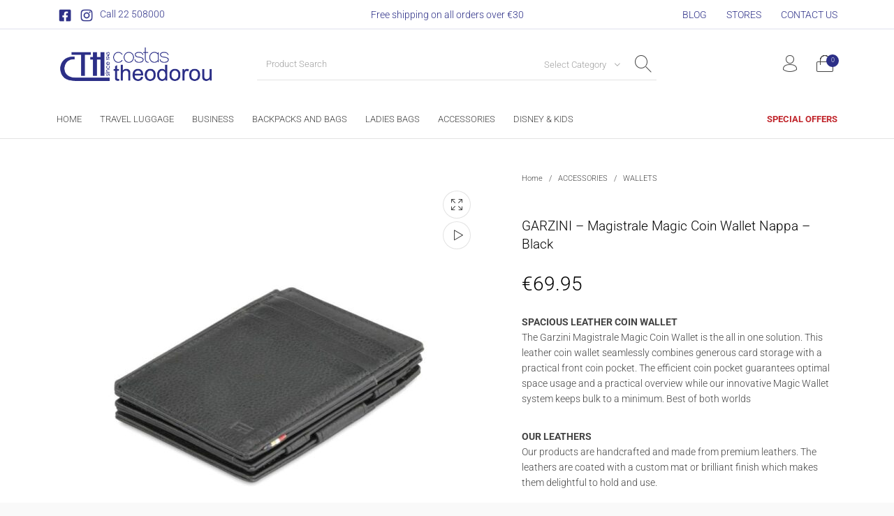

--- FILE ---
content_type: text/html; charset=UTF-8
request_url: https://costastheodorou.com.cy/product/garzini-magistrale-magic-coin-wallet-nappa-black/
body_size: 40261
content:
<!DOCTYPE html>

<html dir="ltr" lang="en-US" prefix="og: https://ogp.me/ns#" class="no-js">

<head>
	<meta charset="UTF-8">
	<meta name="viewport" content="width=device-width, initial-scale=1.0, maximum-scale=1.0, user-scalable=0" />

	<link rel="profile" href="http://gmpg.org/xfn/11">
	<link rel="pingback" href="https://costastheodorou.com.cy/xmlrpc.php">

	<title>GARZINI – Magistrale Magic Coin Wallet Nappa – Black | Costas Theodorou Ltd</title>
	<style>img:is([sizes="auto" i], [sizes^="auto," i]) { contain-intrinsic-size: 3000px 1500px }</style>
	
		<!-- All in One SEO 4.9.2 - aioseo.com -->
	<meta name="description" content="SPACIOUS LEATHER COIN WALLET The Garzini Magistrale Magic Coin Wallet is the all in one solution. This leather coin wallet seamlessly combines generous card storage with a practical front coin pocket. The efficient coin pocket guarantees optimal space usage and a practical overview while our innovative Magic Wallet system keeps bulk to a minimum. Best of both worlds OUR LEATHERS Our products are handcrafted and made from premium leathers. The leathers are coated with a custom mat or brilliant finish which makes them delightful to hold and use." />
	<meta name="robots" content="max-image-preview:large" />
	<link rel="canonical" href="https://costastheodorou.com.cy/product/garzini-magistrale-magic-coin-wallet-nappa-black/" />
	<meta name="generator" content="All in One SEO (AIOSEO) 4.9.2" />
		<meta property="og:locale" content="en_US" />
		<meta property="og:site_name" content="Costas Theodorou Ltd" />
		<meta property="og:type" content="article" />
		<meta property="og:title" content="GARZINI – Magistrale Magic Coin Wallet Nappa – Black | Costas Theodorou Ltd" />
		<meta property="og:description" content="SPACIOUS LEATHER COIN WALLET The Garzini Magistrale Magic Coin Wallet is the all in one solution. This leather coin wallet seamlessly combines generous card storage with a practical front coin pocket. The efficient coin pocket guarantees optimal space usage and a practical overview while our innovative Magic Wallet system keeps bulk to a minimum. Best of both worlds OUR LEATHERS Our products are handcrafted and made from premium leathers. The leathers are coated with a custom mat or brilliant finish which makes them delightful to hold and use." />
		<meta property="og:url" content="https://costastheodorou.com.cy/product/garzini-magistrale-magic-coin-wallet-nappa-black/" />
		<meta property="og:image" content="https://costastheodorou.com.cy/wp-content/uploads/2021/04/02001006-C09-4.jpg" />
		<meta property="og:image:secure_url" content="https://costastheodorou.com.cy/wp-content/uploads/2021/04/02001006-C09-4.jpg" />
		<meta property="og:image:width" content="1000" />
		<meta property="og:image:height" content="1000" />
		<meta property="article:published_time" content="2021-04-09T08:57:22+00:00" />
		<meta property="article:modified_time" content="2025-02-07T22:24:27+00:00" />
		<meta name="twitter:card" content="summary" />
		<meta name="twitter:title" content="GARZINI – Magistrale Magic Coin Wallet Nappa – Black | Costas Theodorou Ltd" />
		<meta name="twitter:description" content="SPACIOUS LEATHER COIN WALLET The Garzini Magistrale Magic Coin Wallet is the all in one solution. This leather coin wallet seamlessly combines generous card storage with a practical front coin pocket. The efficient coin pocket guarantees optimal space usage and a practical overview while our innovative Magic Wallet system keeps bulk to a minimum. Best of both worlds OUR LEATHERS Our products are handcrafted and made from premium leathers. The leathers are coated with a custom mat or brilliant finish which makes them delightful to hold and use." />
		<meta name="twitter:image" content="https://costastheodorou.com.cy/wp-content/uploads/2021/04/02001006-C09-4.jpg" />
		<script type="application/ld+json" class="aioseo-schema">
			{"@context":"https:\/\/schema.org","@graph":[{"@type":"BreadcrumbList","@id":"https:\/\/costastheodorou.com.cy\/product\/garzini-magistrale-magic-coin-wallet-nappa-black\/#breadcrumblist","itemListElement":[{"@type":"ListItem","@id":"https:\/\/costastheodorou.com.cy#listItem","position":1,"name":"Home","item":"https:\/\/costastheodorou.com.cy","nextItem":{"@type":"ListItem","@id":"https:\/\/costastheodorou.com.cy\/shop\/#listItem","name":"Shop"}},{"@type":"ListItem","@id":"https:\/\/costastheodorou.com.cy\/shop\/#listItem","position":2,"name":"Shop","item":"https:\/\/costastheodorou.com.cy\/shop\/","nextItem":{"@type":"ListItem","@id":"https:\/\/costastheodorou.com.cy\/product-category\/accessories\/#listItem","name":"ACCESSORIES"},"previousItem":{"@type":"ListItem","@id":"https:\/\/costastheodorou.com.cy#listItem","name":"Home"}},{"@type":"ListItem","@id":"https:\/\/costastheodorou.com.cy\/product-category\/accessories\/#listItem","position":3,"name":"ACCESSORIES","item":"https:\/\/costastheodorou.com.cy\/product-category\/accessories\/","nextItem":{"@type":"ListItem","@id":"https:\/\/costastheodorou.com.cy\/product-category\/accessories\/wallets\/#listItem","name":"WALLETS"},"previousItem":{"@type":"ListItem","@id":"https:\/\/costastheodorou.com.cy\/shop\/#listItem","name":"Shop"}},{"@type":"ListItem","@id":"https:\/\/costastheodorou.com.cy\/product-category\/accessories\/wallets\/#listItem","position":4,"name":"WALLETS","item":"https:\/\/costastheodorou.com.cy\/product-category\/accessories\/wallets\/","nextItem":{"@type":"ListItem","@id":"https:\/\/costastheodorou.com.cy\/product\/garzini-magistrale-magic-coin-wallet-nappa-black\/#listItem","name":"GARZINI &#8211; Magistrale Magic Coin Wallet Nappa &#8211; Black"},"previousItem":{"@type":"ListItem","@id":"https:\/\/costastheodorou.com.cy\/product-category\/accessories\/#listItem","name":"ACCESSORIES"}},{"@type":"ListItem","@id":"https:\/\/costastheodorou.com.cy\/product\/garzini-magistrale-magic-coin-wallet-nappa-black\/#listItem","position":5,"name":"GARZINI &#8211; Magistrale Magic Coin Wallet Nappa &#8211; Black","previousItem":{"@type":"ListItem","@id":"https:\/\/costastheodorou.com.cy\/product-category\/accessories\/wallets\/#listItem","name":"WALLETS"}}]},{"@type":"ItemPage","@id":"https:\/\/costastheodorou.com.cy\/product\/garzini-magistrale-magic-coin-wallet-nappa-black\/#itempage","url":"https:\/\/costastheodorou.com.cy\/product\/garzini-magistrale-magic-coin-wallet-nappa-black\/","name":"GARZINI \u2013 Magistrale Magic Coin Wallet Nappa \u2013 Black | Costas Theodorou Ltd","description":"SPACIOUS LEATHER COIN WALLET The Garzini Magistrale Magic Coin Wallet is the all in one solution. This leather coin wallet seamlessly combines generous card storage with a practical front coin pocket. The efficient coin pocket guarantees optimal space usage and a practical overview while our innovative Magic Wallet system keeps bulk to a minimum. Best of both worlds OUR LEATHERS Our products are handcrafted and made from premium leathers. The leathers are coated with a custom mat or brilliant finish which makes them delightful to hold and use.","inLanguage":"en-US","isPartOf":{"@id":"https:\/\/costastheodorou.com.cy\/#website"},"breadcrumb":{"@id":"https:\/\/costastheodorou.com.cy\/product\/garzini-magistrale-magic-coin-wallet-nappa-black\/#breadcrumblist"},"image":{"@type":"ImageObject","url":"https:\/\/costastheodorou.com.cy\/wp-content\/uploads\/2021\/04\/02001006-C09-4.jpg","@id":"https:\/\/costastheodorou.com.cy\/product\/garzini-magistrale-magic-coin-wallet-nappa-black\/#mainImage","width":1000,"height":1000},"primaryImageOfPage":{"@id":"https:\/\/costastheodorou.com.cy\/product\/garzini-magistrale-magic-coin-wallet-nappa-black\/#mainImage"},"datePublished":"2021-04-09T10:57:22+02:00","dateModified":"2025-02-08T00:24:27+02:00"},{"@type":"Organization","@id":"https:\/\/costastheodorou.com.cy\/#organization","name":"Costas Theodorou Ltd","description":"The biggest collection of the best brands in travel and leather goods","url":"https:\/\/costastheodorou.com.cy\/","telephone":"+35722508000","logo":{"@type":"ImageObject","url":"https:\/\/costastheodorou.com.cy\/wp-content\/uploads\/2020\/03\/logo.png","@id":"https:\/\/costastheodorou.com.cy\/product\/garzini-magistrale-magic-coin-wallet-nappa-black\/#organizationLogo","width":380,"height":87},"image":{"@id":"https:\/\/costastheodorou.com.cy\/product\/garzini-magistrale-magic-coin-wallet-nappa-black\/#organizationLogo"}},{"@type":"WebSite","@id":"https:\/\/costastheodorou.com.cy\/#website","url":"https:\/\/costastheodorou.com.cy\/","name":"Costas Theodorou Ltd","description":"The biggest collection of the best brands in travel and leather goods","inLanguage":"en-US","publisher":{"@id":"https:\/\/costastheodorou.com.cy\/#organization"}}]}
		</script>
		<!-- All in One SEO -->

<script id="cookie-law-info-gcm-var-js">
var _ckyGcm = {"status":true,"default_settings":[{"analytics":"denied","advertisement":"denied","functional":"denied","necessary":"granted","ad_user_data":"denied","ad_personalization":"denied","regions":"All"}],"wait_for_update":2000,"url_passthrough":false,"ads_data_redaction":false}</script>
<script id="cookie-law-info-gcm-js" type="text/javascript" src="https://costastheodorou.com.cy/wp-content/plugins/cookie-law-info/lite/frontend/js/gcm.min.js"></script> <script data-minify="1" id="cookieyes" type="text/javascript" src="https://costastheodorou.com.cy/wp-content/cache/min/1/client_data/64e6cfca4b4415116fae9259/script.js?ver=1757672802"></script>
<!-- Google Tag Manager for WordPress by gtm4wp.com -->
<script data-cfasync="false" data-pagespeed-no-defer>
	var gtm4wp_datalayer_name = "dataLayer";
	var dataLayer = dataLayer || [];
	const gtm4wp_use_sku_instead = 0;
	const gtm4wp_currency = 'EUR';
	const gtm4wp_product_per_impression = 10;
	const gtm4wp_clear_ecommerce = false;
	const gtm4wp_datalayer_max_timeout = 2000;
</script>
<!-- End Google Tag Manager for WordPress by gtm4wp.com --><link rel='dns-prefetch' href='//capi-automation.s3.us-east-2.amazonaws.com' />

<link rel="alternate" type="application/rss+xml" title="Costas Theodorou Ltd &raquo; Feed" href="https://costastheodorou.com.cy/feed/" />
<link rel="alternate" type="application/rss+xml" title="Costas Theodorou Ltd &raquo; Comments Feed" href="https://costastheodorou.com.cy/comments/feed/" />
<style id='wp-emoji-styles-inline-css' type='text/css'>

	img.wp-smiley, img.emoji {
		display: inline !important;
		border: none !important;
		box-shadow: none !important;
		height: 1em !important;
		width: 1em !important;
		margin: 0 0.07em !important;
		vertical-align: -0.1em !important;
		background: none !important;
		padding: 0 !important;
	}
</style>
<link rel='stylesheet' id='wp-block-library-css' href='https://costastheodorou.com.cy/wp-includes/css/dist/block-library/style.min.css?ver=6.8.3' type='text/css' media='all' />
<style id='wp-block-library-theme-inline-css' type='text/css'>
.wp-block-audio :where(figcaption){color:#555;font-size:13px;text-align:center}.is-dark-theme .wp-block-audio :where(figcaption){color:#ffffffa6}.wp-block-audio{margin:0 0 1em}.wp-block-code{border:1px solid #ccc;border-radius:4px;font-family:Menlo,Consolas,monaco,monospace;padding:.8em 1em}.wp-block-embed :where(figcaption){color:#555;font-size:13px;text-align:center}.is-dark-theme .wp-block-embed :where(figcaption){color:#ffffffa6}.wp-block-embed{margin:0 0 1em}.blocks-gallery-caption{color:#555;font-size:13px;text-align:center}.is-dark-theme .blocks-gallery-caption{color:#ffffffa6}:root :where(.wp-block-image figcaption){color:#555;font-size:13px;text-align:center}.is-dark-theme :root :where(.wp-block-image figcaption){color:#ffffffa6}.wp-block-image{margin:0 0 1em}.wp-block-pullquote{border-bottom:4px solid;border-top:4px solid;color:currentColor;margin-bottom:1.75em}.wp-block-pullquote cite,.wp-block-pullquote footer,.wp-block-pullquote__citation{color:currentColor;font-size:.8125em;font-style:normal;text-transform:uppercase}.wp-block-quote{border-left:.25em solid;margin:0 0 1.75em;padding-left:1em}.wp-block-quote cite,.wp-block-quote footer{color:currentColor;font-size:.8125em;font-style:normal;position:relative}.wp-block-quote:where(.has-text-align-right){border-left:none;border-right:.25em solid;padding-left:0;padding-right:1em}.wp-block-quote:where(.has-text-align-center){border:none;padding-left:0}.wp-block-quote.is-large,.wp-block-quote.is-style-large,.wp-block-quote:where(.is-style-plain){border:none}.wp-block-search .wp-block-search__label{font-weight:700}.wp-block-search__button{border:1px solid #ccc;padding:.375em .625em}:where(.wp-block-group.has-background){padding:1.25em 2.375em}.wp-block-separator.has-css-opacity{opacity:.4}.wp-block-separator{border:none;border-bottom:2px solid;margin-left:auto;margin-right:auto}.wp-block-separator.has-alpha-channel-opacity{opacity:1}.wp-block-separator:not(.is-style-wide):not(.is-style-dots){width:100px}.wp-block-separator.has-background:not(.is-style-dots){border-bottom:none;height:1px}.wp-block-separator.has-background:not(.is-style-wide):not(.is-style-dots){height:2px}.wp-block-table{margin:0 0 1em}.wp-block-table td,.wp-block-table th{word-break:normal}.wp-block-table :where(figcaption){color:#555;font-size:13px;text-align:center}.is-dark-theme .wp-block-table :where(figcaption){color:#ffffffa6}.wp-block-video :where(figcaption){color:#555;font-size:13px;text-align:center}.is-dark-theme .wp-block-video :where(figcaption){color:#ffffffa6}.wp-block-video{margin:0 0 1em}:root :where(.wp-block-template-part.has-background){margin-bottom:0;margin-top:0;padding:1.25em 2.375em}
</style>
<style id='classic-theme-styles-inline-css' type='text/css'>
/*! This file is auto-generated */
.wp-block-button__link{color:#fff;background-color:#32373c;border-radius:9999px;box-shadow:none;text-decoration:none;padding:calc(.667em + 2px) calc(1.333em + 2px);font-size:1.125em}.wp-block-file__button{background:#32373c;color:#fff;text-decoration:none}
</style>
<link data-minify="1" rel='stylesheet' id='aioseo/css/src/vue/standalone/blocks/table-of-contents/global.scss-css' href='https://costastheodorou.com.cy/wp-content/cache/min/1/wp-content/plugins/all-in-one-seo-pack/dist/Lite/assets/css/table-of-contents/global.e90f6d47.css?ver=1765635075' type='text/css' media='all' />
<link data-minify="1" rel='stylesheet' id='gbt_18_th_posts_grid_styles-css' href='https://costastheodorou.com.cy/wp-content/cache/min/1/wp-content/plugins/the-hanger-extender/includes/gbt-blocks/posts_grid/assets/css/style.css?ver=1757672801' type='text/css' media='all' />
<link data-minify="1" rel='stylesheet' id='swiper-css' href='https://costastheodorou.com.cy/wp-content/cache/min/1/wp-content/plugins/the-hanger-extender/includes/vendor/swiper/css/swiper.min.css?ver=1757672801' type='text/css' media='all' />
<link rel='stylesheet' id='getbowtied-products-slider-styles-css' href='https://costastheodorou.com.cy/wp-content/plugins/product-blocks-for-woocommerce/includes/gbt-blocks/products_slider/assets/css/frontend/style.min.css?ver=1744537046' type='text/css' media='all' />
<link rel='stylesheet' id='getbowtied-categories-grid-styles-css' href='https://costastheodorou.com.cy/wp-content/plugins/product-blocks-for-woocommerce/includes/gbt-blocks/categories_grid/assets/css/frontend/style.min.css?ver=1744537046' type='text/css' media='all' />
<link rel='stylesheet' id='getbowtied-products-carousel-styles-css' href='https://costastheodorou.com.cy/wp-content/plugins/product-blocks-for-woocommerce/includes/gbt-blocks/products_carousel/assets/css/frontend/style.min.css?ver=1744537046' type='text/css' media='all' />
<link rel='stylesheet' id='getbowtied-scattered-product-list-styles-css' href='https://costastheodorou.com.cy/wp-content/plugins/product-blocks-for-woocommerce/includes/gbt-blocks/scattered_product_list/assets/css/frontend/style.min.css?ver=1744537046' type='text/css' media='all' />
<link rel='stylesheet' id='getbowtied-lookbook-reveal-styles-css' href='https://costastheodorou.com.cy/wp-content/plugins/product-blocks-for-woocommerce/includes/gbt-blocks/lookbook_reveal/assets/css/frontend/style.min.css?ver=1744537046' type='text/css' media='all' />
<link rel='stylesheet' id='getbowtied-lookbook-shop-by-outfit-styles-css' href='https://costastheodorou.com.cy/wp-content/plugins/product-blocks-for-woocommerce/includes/gbt-blocks/lookbook_shop_by_outfit/assets/css/frontend/style.min.css?ver=1744537046' type='text/css' media='all' />
<link data-minify="1" rel='stylesheet' id='gbt_18_th_slider_styles-css' href='https://costastheodorou.com.cy/wp-content/cache/min/1/wp-content/plugins/the-hanger-extender/includes/gbt-blocks/slider/assets/css/frontend/style.css?ver=1757672801' type='text/css' media='all' />
<style id='global-styles-inline-css' type='text/css'>
:root{--wp--preset--aspect-ratio--square: 1;--wp--preset--aspect-ratio--4-3: 4/3;--wp--preset--aspect-ratio--3-4: 3/4;--wp--preset--aspect-ratio--3-2: 3/2;--wp--preset--aspect-ratio--2-3: 2/3;--wp--preset--aspect-ratio--16-9: 16/9;--wp--preset--aspect-ratio--9-16: 9/16;--wp--preset--color--black: #000000;--wp--preset--color--cyan-bluish-gray: #abb8c3;--wp--preset--color--white: #ffffff;--wp--preset--color--pale-pink: #f78da7;--wp--preset--color--vivid-red: #cf2e2e;--wp--preset--color--luminous-vivid-orange: #ff6900;--wp--preset--color--luminous-vivid-amber: #fcb900;--wp--preset--color--light-green-cyan: #7bdcb5;--wp--preset--color--vivid-green-cyan: #00d084;--wp--preset--color--pale-cyan-blue: #8ed1fc;--wp--preset--color--vivid-cyan-blue: #0693e3;--wp--preset--color--vivid-purple: #9b51e0;--wp--preset--gradient--vivid-cyan-blue-to-vivid-purple: linear-gradient(135deg,rgba(6,147,227,1) 0%,rgb(155,81,224) 100%);--wp--preset--gradient--light-green-cyan-to-vivid-green-cyan: linear-gradient(135deg,rgb(122,220,180) 0%,rgb(0,208,130) 100%);--wp--preset--gradient--luminous-vivid-amber-to-luminous-vivid-orange: linear-gradient(135deg,rgba(252,185,0,1) 0%,rgba(255,105,0,1) 100%);--wp--preset--gradient--luminous-vivid-orange-to-vivid-red: linear-gradient(135deg,rgba(255,105,0,1) 0%,rgb(207,46,46) 100%);--wp--preset--gradient--very-light-gray-to-cyan-bluish-gray: linear-gradient(135deg,rgb(238,238,238) 0%,rgb(169,184,195) 100%);--wp--preset--gradient--cool-to-warm-spectrum: linear-gradient(135deg,rgb(74,234,220) 0%,rgb(151,120,209) 20%,rgb(207,42,186) 40%,rgb(238,44,130) 60%,rgb(251,105,98) 80%,rgb(254,248,76) 100%);--wp--preset--gradient--blush-light-purple: linear-gradient(135deg,rgb(255,206,236) 0%,rgb(152,150,240) 100%);--wp--preset--gradient--blush-bordeaux: linear-gradient(135deg,rgb(254,205,165) 0%,rgb(254,45,45) 50%,rgb(107,0,62) 100%);--wp--preset--gradient--luminous-dusk: linear-gradient(135deg,rgb(255,203,112) 0%,rgb(199,81,192) 50%,rgb(65,88,208) 100%);--wp--preset--gradient--pale-ocean: linear-gradient(135deg,rgb(255,245,203) 0%,rgb(182,227,212) 50%,rgb(51,167,181) 100%);--wp--preset--gradient--electric-grass: linear-gradient(135deg,rgb(202,248,128) 0%,rgb(113,206,126) 100%);--wp--preset--gradient--midnight: linear-gradient(135deg,rgb(2,3,129) 0%,rgb(40,116,252) 100%);--wp--preset--font-size--small: 13px;--wp--preset--font-size--medium: 20px;--wp--preset--font-size--large: 36px;--wp--preset--font-size--x-large: 42px;--wp--preset--spacing--20: 0.44rem;--wp--preset--spacing--30: 0.67rem;--wp--preset--spacing--40: 1rem;--wp--preset--spacing--50: 1.5rem;--wp--preset--spacing--60: 2.25rem;--wp--preset--spacing--70: 3.38rem;--wp--preset--spacing--80: 5.06rem;--wp--preset--shadow--natural: 6px 6px 9px rgba(0, 0, 0, 0.2);--wp--preset--shadow--deep: 12px 12px 50px rgba(0, 0, 0, 0.4);--wp--preset--shadow--sharp: 6px 6px 0px rgba(0, 0, 0, 0.2);--wp--preset--shadow--outlined: 6px 6px 0px -3px rgba(255, 255, 255, 1), 6px 6px rgba(0, 0, 0, 1);--wp--preset--shadow--crisp: 6px 6px 0px rgba(0, 0, 0, 1);}:where(.is-layout-flex){gap: 0.5em;}:where(.is-layout-grid){gap: 0.5em;}body .is-layout-flex{display: flex;}.is-layout-flex{flex-wrap: wrap;align-items: center;}.is-layout-flex > :is(*, div){margin: 0;}body .is-layout-grid{display: grid;}.is-layout-grid > :is(*, div){margin: 0;}:where(.wp-block-columns.is-layout-flex){gap: 2em;}:where(.wp-block-columns.is-layout-grid){gap: 2em;}:where(.wp-block-post-template.is-layout-flex){gap: 1.25em;}:where(.wp-block-post-template.is-layout-grid){gap: 1.25em;}.has-black-color{color: var(--wp--preset--color--black) !important;}.has-cyan-bluish-gray-color{color: var(--wp--preset--color--cyan-bluish-gray) !important;}.has-white-color{color: var(--wp--preset--color--white) !important;}.has-pale-pink-color{color: var(--wp--preset--color--pale-pink) !important;}.has-vivid-red-color{color: var(--wp--preset--color--vivid-red) !important;}.has-luminous-vivid-orange-color{color: var(--wp--preset--color--luminous-vivid-orange) !important;}.has-luminous-vivid-amber-color{color: var(--wp--preset--color--luminous-vivid-amber) !important;}.has-light-green-cyan-color{color: var(--wp--preset--color--light-green-cyan) !important;}.has-vivid-green-cyan-color{color: var(--wp--preset--color--vivid-green-cyan) !important;}.has-pale-cyan-blue-color{color: var(--wp--preset--color--pale-cyan-blue) !important;}.has-vivid-cyan-blue-color{color: var(--wp--preset--color--vivid-cyan-blue) !important;}.has-vivid-purple-color{color: var(--wp--preset--color--vivid-purple) !important;}.has-black-background-color{background-color: var(--wp--preset--color--black) !important;}.has-cyan-bluish-gray-background-color{background-color: var(--wp--preset--color--cyan-bluish-gray) !important;}.has-white-background-color{background-color: var(--wp--preset--color--white) !important;}.has-pale-pink-background-color{background-color: var(--wp--preset--color--pale-pink) !important;}.has-vivid-red-background-color{background-color: var(--wp--preset--color--vivid-red) !important;}.has-luminous-vivid-orange-background-color{background-color: var(--wp--preset--color--luminous-vivid-orange) !important;}.has-luminous-vivid-amber-background-color{background-color: var(--wp--preset--color--luminous-vivid-amber) !important;}.has-light-green-cyan-background-color{background-color: var(--wp--preset--color--light-green-cyan) !important;}.has-vivid-green-cyan-background-color{background-color: var(--wp--preset--color--vivid-green-cyan) !important;}.has-pale-cyan-blue-background-color{background-color: var(--wp--preset--color--pale-cyan-blue) !important;}.has-vivid-cyan-blue-background-color{background-color: var(--wp--preset--color--vivid-cyan-blue) !important;}.has-vivid-purple-background-color{background-color: var(--wp--preset--color--vivid-purple) !important;}.has-black-border-color{border-color: var(--wp--preset--color--black) !important;}.has-cyan-bluish-gray-border-color{border-color: var(--wp--preset--color--cyan-bluish-gray) !important;}.has-white-border-color{border-color: var(--wp--preset--color--white) !important;}.has-pale-pink-border-color{border-color: var(--wp--preset--color--pale-pink) !important;}.has-vivid-red-border-color{border-color: var(--wp--preset--color--vivid-red) !important;}.has-luminous-vivid-orange-border-color{border-color: var(--wp--preset--color--luminous-vivid-orange) !important;}.has-luminous-vivid-amber-border-color{border-color: var(--wp--preset--color--luminous-vivid-amber) !important;}.has-light-green-cyan-border-color{border-color: var(--wp--preset--color--light-green-cyan) !important;}.has-vivid-green-cyan-border-color{border-color: var(--wp--preset--color--vivid-green-cyan) !important;}.has-pale-cyan-blue-border-color{border-color: var(--wp--preset--color--pale-cyan-blue) !important;}.has-vivid-cyan-blue-border-color{border-color: var(--wp--preset--color--vivid-cyan-blue) !important;}.has-vivid-purple-border-color{border-color: var(--wp--preset--color--vivid-purple) !important;}.has-vivid-cyan-blue-to-vivid-purple-gradient-background{background: var(--wp--preset--gradient--vivid-cyan-blue-to-vivid-purple) !important;}.has-light-green-cyan-to-vivid-green-cyan-gradient-background{background: var(--wp--preset--gradient--light-green-cyan-to-vivid-green-cyan) !important;}.has-luminous-vivid-amber-to-luminous-vivid-orange-gradient-background{background: var(--wp--preset--gradient--luminous-vivid-amber-to-luminous-vivid-orange) !important;}.has-luminous-vivid-orange-to-vivid-red-gradient-background{background: var(--wp--preset--gradient--luminous-vivid-orange-to-vivid-red) !important;}.has-very-light-gray-to-cyan-bluish-gray-gradient-background{background: var(--wp--preset--gradient--very-light-gray-to-cyan-bluish-gray) !important;}.has-cool-to-warm-spectrum-gradient-background{background: var(--wp--preset--gradient--cool-to-warm-spectrum) !important;}.has-blush-light-purple-gradient-background{background: var(--wp--preset--gradient--blush-light-purple) !important;}.has-blush-bordeaux-gradient-background{background: var(--wp--preset--gradient--blush-bordeaux) !important;}.has-luminous-dusk-gradient-background{background: var(--wp--preset--gradient--luminous-dusk) !important;}.has-pale-ocean-gradient-background{background: var(--wp--preset--gradient--pale-ocean) !important;}.has-electric-grass-gradient-background{background: var(--wp--preset--gradient--electric-grass) !important;}.has-midnight-gradient-background{background: var(--wp--preset--gradient--midnight) !important;}.has-small-font-size{font-size: var(--wp--preset--font-size--small) !important;}.has-medium-font-size{font-size: var(--wp--preset--font-size--medium) !important;}.has-large-font-size{font-size: var(--wp--preset--font-size--large) !important;}.has-x-large-font-size{font-size: var(--wp--preset--font-size--x-large) !important;}
:where(.wp-block-post-template.is-layout-flex){gap: 1.25em;}:where(.wp-block-post-template.is-layout-grid){gap: 1.25em;}
:where(.wp-block-columns.is-layout-flex){gap: 2em;}:where(.wp-block-columns.is-layout-grid){gap: 2em;}
:root :where(.wp-block-pullquote){font-size: 1.5em;line-height: 1.6;}
</style>
<link data-minify="1" rel='stylesheet' id='hookmeup-css' href='https://costastheodorou.com.cy/wp-content/cache/min/1/wp-content/plugins/hookmeup/public/assets/css/hmu-public.css?ver=1757672801' type='text/css' media='all' />
<link data-minify="1" rel='stylesheet' id='rs-plugin-settings-css' href='https://costastheodorou.com.cy/wp-content/cache/min/1/wp-content/plugins/revslider/public/assets/css/rs6.css?ver=1757672802' type='text/css' media='all' />
<style id='rs-plugin-settings-inline-css' type='text/css'>
#rs-demo-id {}
</style>
<link rel='stylesheet' id='photoswipe-css' href='https://costastheodorou.com.cy/wp-content/plugins/woocommerce/assets/css/photoswipe/photoswipe.min.css?ver=10.4.3' type='text/css' media='all' />
<link rel='stylesheet' id='photoswipe-default-skin-css' href='https://costastheodorou.com.cy/wp-content/plugins/woocommerce/assets/css/photoswipe/default-skin/default-skin.min.css?ver=10.4.3' type='text/css' media='all' />
<style id='woocommerce-inline-inline-css' type='text/css'>
.woocommerce form .form-row .required { visibility: visible; }
</style>
<link data-minify="1" rel='stylesheet' id='getbowtied_icons-css' href='https://costastheodorou.com.cy/wp-content/cache/min/1/wp-content/themes/the-hanger/inc/fonts/thehanger-icons/style.css?ver=1757672802' type='text/css' media='all' />
<link data-minify="1" rel='stylesheet' id='select2-css' href='https://costastheodorou.com.cy/wp-content/cache/min/1/wp-content/plugins/woocommerce/assets/css/select2.css?ver=1757672802' type='text/css' media='all' />
<link data-minify="1" rel='stylesheet' id='motion-ui-css' href='https://costastheodorou.com.cy/wp-content/cache/min/1/wp-content/themes/the-hanger/inc/_vendor/motion-ui/css/motion-ui.css?ver=1757672802' type='text/css' media='all' />
<link data-minify="1" rel='stylesheet' id='thehanger-styles-css' href='https://costastheodorou.com.cy/wp-content/cache/min/1/wp-content/themes/the-hanger/css/styles.css?ver=1757672802' type='text/css' media='all' />
<style id='thehanger-styles-inline-css' type='text/css'>
 .row{max-width:1280px}.site-bg-color, body{background-color:#F9F9F9}.topbar{color:#2c2f87;font-size:14px}.topbar .topbar-socials .th_social_icon a svg{fill:#2c2f87}.topbar .topbar-socials .th_social_icon a:hover svg{fill:#444444}body.header-layout-full .topbar, .topbar .topbar-content{background-color:#FFFFFF}.topbar a:hover{color:#444444}.topbar .navigation-foundation > ul > li > a > span:before{background-color:#2c2f87}body.header-layout-full .topbar:after, body.header-layout-boxed .topbar .topbar-content{border-color:rgba(44,47,135,0.15)}.site-header-style-1, .header-sticky-blog, .header-sticky-product, .woocommerce-store-notice{font-size:13px}.site-header-style-1, .site-header-style-1 .header_search_input, .site-header-style-1 .select2.select2-container--open .select2-selection, .site-header-style-1 .header_search_button, .site-header-style-1 .header-content .search-form .search-field, .site-header-style-1 .woocommerce-product-search .search-field, .header-sticky-blog, .header-sticky-product{color:#444444}.header-sticky-product .header-sticky-blog-facebook svg, .header-sticky-product .header-sticky-blog-twitter svg{fill:#444444}.header-sticky-product .header-sticky-blog-facebook:hover svg, .header-sticky-product .header-sticky-blog-twitter:hover svg{fill:#2c2f87}.header-sticky-blog .header-sticky-blog-facebook svg, .header-sticky-blog .header-sticky-blog-twitter svg{fill:#444444}.header-sticky-blog .header-sticky-blog-facebook:hover svg, .header-sticky-blog .header-sticky-blog-twitter:hover svg{fill:#2c2f87}.site-header-style-1 .header-content .search-form .search-field::-ms-input-placeholder, .site-header-style-1 .woocommerce-product-search .search-field::-ms-input-placeholder{color:#444444}.site-header-style-1 .header-content .search-form .search-field::-webkit-input-placeholder, .site-header-style-1 .woocommerce-product-search .search-field::-webkit-input-placeholder{color:#444444}.site-header-style-1 .header-content .search-form .search-field::-moz-placeholder, .site-header-style-1 .woocommerce-product-search .search-field::-moz-placeholder{color:#444444}body.header-layout-full .site-header-style-1, .site-header-style-1 .header-content, .header-sticky-blog, .header-sticky-product{background-color:#fff}.site-header-style-1 a:hover, .site-header-style-1 .header_search_button:hover, .header-sticky-blog .header-sticky-blog-content .header-sticky-blog-buttons ul li a:hover, .header-sticky-product .header-sticky-product-content .header-sticky-product-buttons ul li a:hover{color:#2c2f87}.site-header-style-1 .header-tools .tools_badge{color:#fff;background-color:#2c2f87}.site-header-style-1 .site-logo img{width:220px}.site-header-style-1 .gbt-mega-dropdown-button, .header-mobiles-wrapper .header-mobiles-content .header-mobiles-mega-dropdown-button{color:#fff;background-color:#444444}.header-sticky-product .header-sticky-product-content .header-sticky-product-add-to-cart a, .header-sticky-product .header-sticky-product-content .header-sticky-product-add-to-cart a span{color:#fff!important;background-color:#444444}.gbt-mega-dropdown-wrapper:hover .gbt-mega-dropdown-button, .header-sticky-product .header-sticky-product-content .header-sticky-product-add-to-cart a:hover, .scroll-progress-bar-container .scroll-progress-bar{color:#fff;background-color:#2c2f87}.gbt-mega-dropdown-wrapper .gbt-mega-dropdown-button:before{background:linear-gradient(to right, rgba(0,0,0,0) 0%, rgba(68,68,68, 1) 25%)}.gbt-mega-dropdown-wrapper:hover .gbt-mega-dropdown-button:before{background:linear-gradient(to right, rgba(0,0,0,0) 0%, rgba(44,47,135, 1) 25%)}.site-header-style-1 .navigation-foundation > ul > li > a > span:before{background-color:#444444}.site-header-style-1 .select2 .select2-selection, .header-secondary-navigation, .header-sticky-blog .header-sticky-blog-content .header-sticky-blog-now-reading, .header-sticky-product .header-sticky-product-content .header-sticky-product-now-reading{color:rgba(68,68,68,0.5)}.site-header-style-1 .header_search_input::-ms-input-placeholder{color:rgba(68,68,68,0.5)}.site-header-style-1 .header_search_input::-webkit-input-placeholder{color:rgba(68,68,68,0.5)}.site-header-style-1 .header_search_input::-moz-placeholder{color:rgba(68,68,68,0.5)}.header-layout-full .site-header-style-1:after, .header-layout-boxed .site-header-style-1 .header-content:after, .site-header-style-1 .header-content .header-line-1 .header-line-1-wrapper .header-search .header_search_form, .site-header-style-1 .header-content .header-line-1 .header-line-1-wrapper .header-search .search-form, .site-header-style-1 .header-content .header-line-1 .header-line-1-wrapper .header-search .woocommerce-product-search, .header-sticky-blog .header-sticky-blog-content .header-sticky-blog-now-reading, .header-sticky-blog .header-sticky-blog-content .header-sticky-blog-buttons, .header-sticky-blog .header-sticky-blog-content .header-sticky-blog-buttons ul li a, .header-sticky-product .header-sticky-product-content .header-sticky-product-now-reading, .header-sticky-product .header-sticky-product-content .header-sticky-product-buttons, .header-sticky-product .header-sticky-product-content .header-sticky-product-buttons ul li a{border-color:rgba(68,68,68,0.15)}.scroll-progress-bar-container{background-color:rgba(68,68,68,0.15)}.site-header-style-1 .header_search_form:before, .site-header-style-1 .header-content .search-form:before, .site-header-style-1 .select2:before, .site-header-style-1 .woocommerce-product-search:before{background-color:rgba(68,68,68,0.75)}.site-header-style-2{font-size:13px}.site-header-style-2{color:#000}body.header-layout-full .site-header-style-2, .site-header-style-2 .header-content{background-color:#fff}.site-header-style-2 a:hover{color:#c4b583}.site-header-style-2 .header-tools .tools_badge{color:#fff;background-color:#c4b583}.site-header-style-2 .site-logo img{width:200px}.site-header-style-2 .navigation-foundation > ul > li > a > span:before{background-color:#000}.header-layout-full .site-header-style-2.header-sticky:after, .header-layout-boxed .site-header-style-2.header-sticky .header-content:after, .header-layout-full .site-header-style-2:not(.header-sticky), .header-layout-boxed .site-header-style-2:not(.header-sticky) > .row{border-color:rgba(0,0,0,0.15)}.site-search.position-top .header-search .header_search_form, .site-search.position-top .header-content .header-search .search-form, .site-search.position-top .header-content .header-search .woocommerce-product-search, .off-canvas.site-search{border-color:rgba(68,68,68,0.15)}.site-search.position-top .header-search .header_search_form .woocommerce-product-search:before, .site-search.position-top .header-search .header_search_form:before, .site-search.position-top .header-content .search-form:before{background-color:#444444}.header-mobiles-wrapper{font-size:13px}.mobile-header-style-1.header-mobiles-wrapper .header-mobiles, .mobile-header-style-1.header-mobiles-wrapper .header-mobiles-search-content, .mobile-header-style-1.header-mobiles-wrapper .header-mobiles-search-content .search-form, .mobile-header-style-1.header-mobiles-wrapper .header-mobiles-search-content .woocommerce-product-search{color:#444444;background-color:#fff;border-color:rgba(68,68,68,0.15)}.mobile-header-style-2.header-mobiles-wrapper .header-mobiles, .mobile-header-style-2.header-mobiles-wrapper .header-mobiles-search-content, .mobile-header-style-2.header-mobiles-wrapper .header-mobiles-search-content .search-form, .mobile-header-style-2.header-mobiles-wrapper .header-mobiles-search-content .woocommerce-product-search{color:#000;background-color:#fff;border-color:rgba(0,0,0,0.15)}.mobile-header-style-1.header-mobiles-wrapper .header-mobiles .header-mobiles-tools ul.header-tools li > a .tools_badge{color:#fff;background-color:#2c2f87}.mobile-header-style-2.header-mobiles-wrapper .header-mobiles .header-mobiles-tools ul.header-tools li > a .tools_badge{color:#fff;background-color:#c4b583}.mobile-header-style-1.header-mobiles-wrapper .header-mobiles a:hover{color:#2c2f87}.mobile-header-style-2.header-mobiles-wrapper .header-mobiles a:hover{color:#c4b583}.header-mobiles-wrapper .header-mobiles .site-logo img{max-width:220px}.dropdown .is-dropdown-submenu, .dropdown-pane, .drilldown, .drilldown .is-drilldown-submenu, .gbt-mega-menu-content, .gbt-mega-dropdown-content-inside, .header_search_form .select2-dropdown, .header_search_ajax_results, .gbt-mega-menu-content .megamenu_blog_wrapper .megamenu_posts .megamenu_posts_overlay, dl.gbt-stack-gallery dl.gbt-stack-items dt, dl.gbt-stack-gallery dl.gbt-stack-nav dt a, .header-mobiles-wrapper .header-mobiles-content, .site-search.position-top{background-color:#fff;color:#444444}.minicart .woocommerce-mini-cart .woocommerce-mini-cart-item .blockUI.blockOverlay{background-color:#fff !important}.dropdown .is-dropdown-submenu a:hover, .dropdown .is-dropdown-submenu .is-active > a, .dropdown-pane a:hover, .drilldown a:hover, .gbt-mega-menu-content a:hover, .gbt-mega-dropdown-content-inside a:hover, .header_search_ajax_results a:hover, .gbt-mega-menu-content .megamenu_blog_wrapper .megamenu_posts_category_list dt a:hover{color:#2c2f87}.gbt-mega-menu-content .megamenu_cta, .header_search_form .select2-container .select2-results__option.select2-results__option--highlighted[aria-selected], .header-mobiles-wrapper .header-mobiles-content .header-mobiles-mega-dropdown-button.active, .site-search.off-canvas .header_search_form .select2-container .select2-results__option.select2-results__option--highlighted[aria-selected]{color:#fff;background-color:#2c2f87}.dropdown .is-submenu-item, .megamenu_subcategory_list, dl.gbt-stack-gallery dl.gbt-stack-items dt .gbt_featured_title, dl.gbt-stack-gallery dl.gbt-stack-items dt .amount, .gbt-mega-menu-content .megamenu_contact .megamenu_contact_info p span, .minicart .widget.woocommerce.widget_shopping_cart ul.woocommerce-mini-cart li.mini_cart_item a:not(.remove), .minicart_infos, .header-mobiles-wrapper .header-mobiles-content .header-mobiles-secondary-menu .is-drilldown ul li a, .header-mobiles-wrapper .header-mobiles-content .header-mobiles-topbar-menu .is-drilldown ul li a, .header-mobiles-wrapper .header-mobiles-content .header-mobiles-info{color:rgba(68,68,68,0.75)}.header-minicart-placeholder .minicart .widget.woocommerce.widget_shopping_cart ul.woocommerce-mini-cart li.mini_cart_item span.quantity, .widget.woocommerce.widget_shopping_cart ul.woocommerce-mini-cart li.mini_cart_item .variation dd p, .header_search_ajax_results .woocommerce-Price-amount, .gbt-mega-menu-content .megamenu_category a span.count, .gbt-mega-dropdown-wrapper .gbt-mega-dropdown .gbt-mega-dropdown-content .gbt-mega-dropdown-content-inside ul li>a span.count{color:rgba(68,68,68,0.5)}.gbt-mega-dropdown-wrapper .gbt-mega-dropdown .gbt-mega-dropdown-content .gbt-mega-dropdown-content-inside .is-drilldown ul li:before, .gbt-mega-dropdown-wrapper .gbt-mega-dropdown .gbt-mega-dropdown-content .gbt-mega-dropdown-content-inside, .gbt-mega-menu-content .megamenu_blog_wrapper .megamenu_posts_category_list, .gbt-mega-menu-content .megamenu_blog_wrapper .megamenu_posts_category_list dt:before, .gbt-mega-menu-content .megamenu_blog_wrapper .megamenu_posts_category_list > a, .gbt-mega-menu-content .megamenu_bottom_links, .header-minicart-placeholder .minicart .widget.woocommerce.widget_shopping_cart .woocommerce-mini-cart__total.total, .site-header-style-1 .header-cart .minicart .minicart_infos, .site-header-style-2 .header-cart .minicart .minicart_infos, dl.gbt-stack-gallery dl.gbt-stack-nav dt a, .header-mobiles-wrapper .header-mobiles-content .is-drilldown ul li:before, .archive-header .archive-title-wrapper ul.archive-mobile-list li:before, .header-mobiles-wrapper .header-mobiles-content .gbt-mega-dropdown-content, .header-mobiles-wrapper .header-mobiles-content .header-mobiles-primary-menu, .header-mobiles-wrapper .header-mobiles-content .header-mobiles-ecomm-menu, .header-mobiles-wrapper .header-mobiles-content .header-mobiles-secondary-menu, .header-mobiles-wrapper .header-mobiles-content .header-mobiles-topbar-menu, .header-mobiles-wrapper .header-mobiles-content .header-mobiles-large-categories, .header-mobiles-wrapper .header-mobiles-content .header-mobiles-info-2, .header-mobiles-wrapper .header-mobiles-content .header-mobiles-primary-menu .is-drilldown ul li .js-drilldown-back{border-color:rgba(68,68,68,0.15)}.gbt-mega-menu-content .megamenu_blog_wrapper .megamenu_posts .megamenu_post .megamenu_post_image{background-color:rgba(68,68,68,0.15)}.minicart .widget.woocommerce.widget_shopping_cart .woocommerce-mini-cart__buttons.buttons .button.checkout{color:#fff;background-color:#444444}.minicart .widget.woocommerce.widget_shopping_cart .woocommerce-mini-cart__buttons.buttons .button.checkout:hover{background-color:#2c2f87}.minicart .widget.woocommerce.widget_shopping_cart .woocommerce-mini-cart__buttons.buttons .button:not(.checkout), .gbt-mega-menu-content .megamenu_blog_wrapper .megamenu_posts_category_list dt a, .site-search.position-top .header-search .close-button, .site-search.position-top .header-search .header_search_button:after, .site-search.position-top .header-search .header_search_form .header_search_input_wrapper .header_search_input, .site-search.position-top .header-search .header_search_form .select2-dropdown .select2-results ul li, .site-search.position-top .header-search .select2 .select2-selection__rendered{color:#444444}.site-search.position-top .header-search .header_search_form .header_search_input_wrapper .header_search_input::-ms-input-placeholder, .site-search.position-top .header-search .search-field::-ms-input-placeholder{color:rgba(68,68,68,0.5)}.site-search.position-top .header-search .header_search_form .header_search_input_wrapper .header_search_input::-webkit-input-placeholder, .site-search.position-top .header-search .search-field::-webkit-input-placeholder{color:rgba(68,68,68,0.5)}.site-search.position-top .header-search .header_search_form .header_search_input_wrapper .header_search_input::-moz-placeholder, .site-search.position-top .header-search .search-field::-moz-input-placeholder{color:rgba(68,68,68,0.5)}.minicart .widget.woocommerce.widget_shopping_cart ul.woocommerce-mini-cart li.mini_cart_item a:not(.remove):hover, .minicart .widget.woocommerce.widget_shopping_cart .woocommerce-mini-cart__buttons.buttons .button:not(.checkout):hover, dl.gbt-stack-gallery dl.gbt-stack-nav dt a:hover{color:#2c2f87}.site-content-bg-color, .site-content, body.content-layout-full .site-content-wrapper, body.content-layout-boxed .site-content-wrapper > .row, ul.products .product .main-container .product_image a .out-of-stock, ul.products .product .buttons a:after, .single-product .woocommerce-gb_accordion ul.accordion, .single-product .woocommerce-gb_accordion ul.accordion .accordion-item .accordion-content, .pswp .pswp__bg, .single-product .product .before-product-summary-wrapper .product_tool_buttons_placeholder .single_product_gallery_trigger:after, .single-product .product .before-product-summary-wrapper .product_tool_buttons_placeholder .single_product_video_trigger:after, .woocommerce-archive-header.is-stuck .woocommerce-archive-header-inside, .site-shop-filters, .select2-dropdown, .blog.content-layout-boxed .blog_highlighted_posts_container, .blog.content-layout-boxed .site-content-wrapper .archive-header > .row, .archive.content-layout-boxed .site-content-wrapper .archive-header > .row, .blog.content-layout-boxed .getbowtied_popular_posts_container .popular_posts_columns, .single-post.content-layout-boxed .single_navigation_container .single_navigation, .single-post.content-layout-boxed .single_related_post_container .single_related_posts, .single-post.content-layout-boxed .single-comments-container .single-comments-row, .search.content-layout-boxed .archive-title-wrapper, .site-content-wrapper .wpml-ls-legacy-dropdown-click li, .site-content-wrapper .wpml-ls-legacy-dropdown li, .site-content-wrapper .wcml-dropdown-click li, .site-content-wrapper .wcml-dropdown li, .site-content-wrapper li.wpml-ls-current-language > a, .site-content-wrapper li.wcml-cs-active-currency > a, .page .single-comments-container > .row{background-color:#fff}.onsale, .product:not(.product-type-grouped) .cart .quantity, .tooltip, .getbowtied_new_product, ul.products .product .main-container .second-container .buttons .button.added:after, ul.products .product .main-container .second-container .buttons a.clicked:after, .woocommerce-cart .cart-collaterals .cart_totals table.shop_table tr.shipping .woocommerce-shipping-calculator .shipping-calculator-form p:not(.form-row) .button:hover, .woocommerce-store-notice, .site-content .wpml-ls-sub-menu li:hover a, .site-content .wcml-cs-submenu li:hover a, .site-content .wpml-ls-sub-menu li a:hover, .site-content .wcml-cs-submenu li:hover a:hover:not(.button):not(.remove):not(.remove):not(.restore-item):not(.wpml-ls-link):not(.wcml-cs-item-toggle):not(.wpml-ls-item-toggle), .site-content .wpml-ls-sub-menu li:hover a:hover, .site-content .wcml-cs-submenu li:hover a:hover, .site-content-wrapper .select2-container .select2-results__option.select2-results__option--highlighted[aria-selected], ul.products .product .main-container .second-container .buttons > a.loading::before, ul.products .product .main-container .second-container .buttons .button.added:hover::after{color:#fff!important}.widget.woocommerce.widget_layered_nav_filters ul a:hover, body.single .post .entry-meta__item--tags a:hover{color:#fff!important}.blockUI{background-color:#fff!important}.site-primary-color, .site-content, ul.products .product .main-container .second-container .product_info a.title .woocommerce-loop-product__title, ul.products .product .main-container .second-container .buttons > a:after, body.woocommerce-cart .site-content .woocommerce .woocommerce-cart-form tr.cart_item .product-name a, body.woocommerce-checkout.woocommerce-order-received .woocommerce-order .woocommerce-order-details .woocommerce-table--order-details tr td.product-name a, .products_ajax_button.disabled, .posts_ajax_button.disabled, body.single .nav-links__item, .woocommerce-pagination li a.page-numbers, .blog-listing .blog-articles .post .entry-content-wrap .entry-meta time, .select2-dropdown, .woocommerce p.stars.selected a.active~a:before, .woocommerce-wishlist form#yith-wcwl-form table.wishlist_table td.product-name a, .site-content-wrapper .wcml-cs-submenu li a:not(.button):not(.wpml-ls-link):not([class^="star-"]):not(.showcoupon):not(.showlogin):not(.shipping-calculator-button):not(.remove):not(.page-numbers), .site-content-wrapper .wpml-ls-sub-menu li a, .header-mobiles-wrapper .header-mobiles-content .header-mobiles-info-2, body .wp-block-woocommerce-active-filters ul li, .wc-block-active-filters .wc-block-active-filters-list button, .wc-block-grid__product-title, .wc-block-grid__product-price__value *{color:#444444}.woocommerce-breadcrumb > a, ul.products.shop_display_list .product .main-container .product_image a, ul.products.shop_display_list .product .main-container .product_image a .out-of-stock, .widget.woocommerce.widget_layered_nav_filters ul a, body.single .post .entry-meta__item--tags a, body.single .post .entry-content .page-links > a, .woocommerce p.stars a:hover~a:before, .wp-block-calendar #next a, .wp-block-calendar #prev a, h2.wc-block-grid__product-title a{color:#444444!important}.site-secondary-color, h1, h2, h3, h4, h5, h6, table th, dl dt, blockquote, label, .site-content a:not(.wp-block-button__link):not(.button):not(.wpml-ls-link):not([class^="star-"]):not(.vc_btn3):not(.showcoupon):not(.showlogin):not(.shipping-calculator-button):not(.remove):not(.page-numbers), .woocommerce .wc-tabs a, .widget_calendar table td#today, .products_ajax_button, .posts_ajax_button, .woocommerce-pagination li span.page-numbers.current, body.single .post .entry-content .page-links > span, .widget_theme_ecommerce_info .ecommerce-info-widget-icon, .attachment .site-content .nav-links a, .widget.woocommerce.widget_product_categories_with_icon .product-categories-with-icon > li > a, .error404 section.error-404 .page-header .page-title, .woocommerce .after-cart-empty-title, .woocommerce.woocommerce-wishlist .wishlist_table tr td.product-stock-status .wishlist-in-stock, .woocommerce.woocommerce-wishlist .wishlist_table tr td.product-remove, .woocommerce.woocommerce-wishlist .wishlist_table tr td.product-remove div a:before, .woocommerce.woocommerce-wishlist .wishlist_table tr td.wishlist-empty, .woocommerce-account .woocommerce .woocommerce-MyAccount-navigation ul li a, .woocommerce-account .woocommerce .woocommerce-MyAccount-navigation ul li:before, .woocommerce-orders .woocommerce-orders-table.shop_table_responsive tr td::before, .woocommerce-account .woocommerce-orders-table tbody tr td.woocommerce-orders-table__cell-order-actions .button, .woocommerce-account .woocommerce .woocommerce-MyAccount-content .woocommerce-pagination--without-numbers .woocommerce-button, .woocommerce-account .woocommerce-MyAccount-downloads tbody tr td.download-file a:before, .woocommerce-account .woocommerce-MyAccount-downloads tbody tr td.download-file a, .woocommerce-account.woocommerce-view-order .woocommerce-MyAccount-content p mark, .woocommerce-account.woocommerce-view-order .woocommerce-MyAccount-content .woocommerce-order-details .order_details tr td a + strong, .woocommerce-account.woocommerce-view-order .woocommerce-MyAccount-content .woocommerce-order-details .order_details tfoot tr td .amount, .woocommerce-account.woocommerce-view-order .woocommerce-MyAccount-content .woocommerce-order-details .order_details tfoot tr td .tax_label, .woocommerce-account.woocommerce-edit-account .edit-account fieldset legend, .woocommerce-account.woocommerce-edit-address .addresses .woocommerce-Address .woocommerce-Address-title .edit:before, .woocommerce-account.woocommerce-edit-address .addresses .woocommerce-Address .woocommerce-Address-title .edit, .product .entry-summary .yith-wcwl-add-to-wishlist .yith-wcwl-add-button.show .add_to_wishlist, .product .entry-summary .getbowtied-single-product-share, .product .entry-summary .woocommerce-Reviews .commentlist .comment_container .comment-text p.meta .woocommerce-review__author, .product .entry-summary #review_form_wrapper #review_form .comment-reply-title, .product.product-type-grouped .cart .quantity input, .products_ajax_loader, .comments-area .comment-list .comment article.comment-body .comment-meta .comment-author b.fn, .comments-area .comment-list .comment article.comment-body .reply > a, .comments-area .comment-list .comment article.comment-body + .comment-respond .comment-reply-title small a, .comments-area .comment-list .comment article.comment-body .comment-meta .comment-metadata .edit-link .comment-edit-link, .comments-area .comments-pagination .nav-links .page-numbers, .widget.woocommerce.widget_product_categories_with_icon .product-categories-with-icon > li > ul.children li.current-cat, .entry-summary .price ins, .entry-summary .price, .entry-summary .woocommerce-grouped-product-list-item__price, .product.product-type-grouped td a.button:before, .product .yith-wcwl-add-to-wishlist .yith-wcwl-wishlistexistsbrowse.show .feedback, .product .yith-wcwl-add-to-wishlist .yith-wcwl-wishlistaddedbrowse.show .feedback, .woocommerce-gb_accordion ul.accordion .accordion-item .accordion-title, body.woocommerce-cart .woocommerce .cart-empty, .pswp button.pswp__button.pswp__button:before, .pswp button.pswp__button.pswp__button:after, .gb-gallery button.gb-gallery-btn:before, .gb-gallery button.gb-gallery-btn:after, body.woocommerce-cart.woocommerce-page .woocommerce .woocommerce-cart-form .cart_item .product-quantity .quantity input, body.woocommerce-cart.woocommerce-page .woocommerce .woocommerce-cart-form .cart_item .product-remove a.remove:after, body.woocommerce-cart .cart-collaterals .cart-subtotal td, body.woocommerce-cart .cart-collaterals .cart_totals tr.shipping .woocommerce-shipping-calculator .shipping-calculator-form p:not(.form-row) .button, body.woocommerce-cart .cart-collaterals .order-total td, body.woocommerce-checkout .woocommerce .woocommerce-info, body.woocommerce-cart.woocommerce-page .woocommerce .woocommerce-cart-form tr:not(.cart_item) td.actions .coupon .input-container:after, body.woocommerce-cart.woocommerce-page .woocommerce .woocommerce-cart-form tr.cart_item .product-remove a.remove:after, body.woocommerce-checkout .woocommerce table.woocommerce-checkout-review-order-table tr th, body.woocommerce-checkout .woocommerce table.woocommerce-checkout-review-order-table tr.cart_item td > strong, body.woocommerce-checkout .woocommerce table.woocommerce-checkout-review-order-table tr.order-total td, body.woocommerce-checkout .woocommerce table.woocommerce-checkout-review-order-table tr.cart-subtotal td .amount, body.woocommerce-checkout .woocommerce .woocommerce-checkout-payment .payment_methods label, body.woocommerce-cart .continue-shopping a, body.woocommerce-checkout.woocommerce-order-received .woocommerce-order .woocommerce-order-overview li strong, body.woocommerce-checkout.woocommerce-order-received .woocommerce-order .woocommerce-bacs-bank-details .wc-bacs-bank-details li strong, body.woocommerce-checkout.woocommerce-order-received .woocommerce-order .woocommerce-order-details .woocommerce-table--order-details tfoot tr td .amount, body.woocommerce-checkout.woocommerce-order-received .woocommerce-order .woocommerce-order-details .woocommerce-table--order-details tr td.product-name strong, body.woocommerce-cart .woocommerce .woocommerce-cart-form tr:not(.cart_item) td.actions button[name="update_cart"], body.woocommerce-cart .woocommerce .woocommerce-cart-form tr:not(.cart_item) td.actions .coupon .button, body.woocommerce-checkout .woocommerce .checkout_coupon p.form-row-last .button, #getbowtied_woocommerce_quickview .close-button, #getbowtied_woocommerce_quickview .getbowtied_qv_content .site-content .product .go_to_product_page, .woocommerce-account .woocommerce-table--order-downloads tbody tr td.download-file a.button, .woocommerce-account tr td .wc-item-meta li, .single-product .single_video_container .close_video_btn > i, .woocommerce-account .woocommerce-Payment ul.payment_methods li label, ul.woocommerce-mini-cart li.mini_cart_item .variation p, ul.woocommerce-mini-cart li.mini_cart_item .variation, ul.woocommerce-mini-cart li.mini_cart_item span.quantity, body.single .post .entry-meta_post_comments, body.single .post .entry-meta__item--tags, body.single .nav-links__item span, .archive-header .archive-title-wrapper ul li a, .getbowtied_popular_posts a, .blog_highlighted_posts_right a, .blog_highlighted_posts article .entry-content-wrap .entry-header .entry-meta > a, .blog_highlighted_posts article .entry-content-wrap .entry-header .entry-title a, .blog_highlighted_posts article .entry-content-wrap .entry-content__readmore, body.single .post .entry-meta__item.entry-meta-author, .getbowtied_qv_loading, .product.product-type-grouped .group_table tr td a.product_type_external:before, .product.product-type-grouped .group_table tr td a.product_type_simple:before, .product.product-type-grouped .group_table tr td a.product_type_variable:before, .site-content-wrapper .search-form .search-field, .site-content-wrapper .woocommerce-product-search .search-field, .site-content-wrapper .widget_calendar table thead th, .site-content-wrapper .widget_calendar caption, #getbowtied_woocommerce_quickview .getbowtied_qv_content .site-content .product .yith-wcwl-add-to-wishlist .yith-wcwl-add-button .add_to_wishlist, body.single-product .variations .label, .getbowtied_qv_content .variations .label{color:#000000}.getbowtied-single-product-share-wrapper a svg{fill:#000000}.getbowtied-single-product-share-wrapper a:hover svg{fill:#2c2f87}.site-content-wrapper .search-form .search-field::-ms-input-placeholder, .site-content-wrapper .woocommerce-product-search .search-field::-ms-input-placeholder{color:#000000}.site-content-wrapper .search-form .search-field::-webkit-input-placeholder, .site-content-wrapper .woocommerce-product-search .search-field::-webkit-input-placeholder{color:#000000}.site-content-wrapper .search-form .search-field::-moz-placeholder, .site-content-wrapper .woocommerce-product-search .search-field::-moz-placeholder{color:#000000}.site-content-wrapper .wcml-cs-active-currency .wcml-cs-item-toggle:hover, .site-content-wrapper .wpml-ls-current-language .wpml-ls-item-toggle:hover, .comments-area .comment-list .pingback a, .product_infos .add_to_wishlist{color:#000000!important}.product:not(.product-type-grouped) .cart .quantity, .getbowtied_new_product, body.woocommerce-checkout .woocommerce .checkout_coupon p.form-row:before, body.woocommerce-cart .woocommerce .woocommerce-cart-form tr:not(.cart_item) td.actions .coupon:before, body.woocommerce-cart .cart-collaterals .cart_totals table.shop_table tr.shipping .woocommerce-shipping-calculator .shipping-calculator-form p:not(.form-row) .button:hover, body.single .post .entry-meta__item--tags a:hover, .archive-header .archive-title-wrapper ul li a:after, .archive-header .archive-title-wrapper ul li.current-cat a:after, .woocommerce-store-notice, .widget_calendar table td#today:after, .wp-block-woocommerce-active-filters ul.wc-block-active-filters-list li:hover{background-color:#000000}.header_search_form:before, .header-content .search-form:before, .select2:before, .woocommerce-product-search:before{background-color:#444444}.woocommerce-wishlist .wishlist_table tr td.product-stock-status .wishlist-in-stock, .comments-area .comment-list .comment.byuser img.avatar, body.woocommerce-cart .cart-collaterals .cart_totals tr.shipping .woocommerce-shipping-calculator .shipping-calculator-form p:not(.form-row) .button{border-color:#000000}.products_ajax_button.loading:before, .posts_ajax_button.loading:before, body.woocommerce-cart .woocommerce .woocommerce-cart-form.processing .blockUI:before, body.woocommerce-cart .woocommerce .cart_totals.calculated_shipping.processing .blockUI:before, body.woocommerce-checkout .woocommerce table.woocommerce-checkout-review-order-table .blockUI:before, body.woocommerce-checkout .woocommerce .woocommerce-checkout-payment .blockUI.blockOverlay:before, .megamenu_posts_overlay:before, .site-header .header-content .header-line-1 .header-line-1-wrapper .header-search .header_search_form .header_search_button_wrapper .header_search_button.loading::before{border-top-color:#000000}.site-accent-color, ul.products .product .main-container .second-container .product_info .star-rating span:before, .wc-block-grid__product-rating .wc-block-grid__product-rating__stars span:before, .wc-block-grid .wc-block-grid__products .wc-block-grid__product .wc-block-grid__product-rating .star-rating span:before, .product .entry-summary .yith-wcwl-add-to-wishlist .yith-wcwl-wishlistexistsbrowse.show .feedback:before, .product.product-type-grouped .group_table tr td a.product_type_external:hover:before, .product.product-type-grouped .group_table tr td a.product_type_simple:hover:before, .product.product-type-grouped .group_table tr td a.product_type_variable:hover:before, body.woocommerce-shop .woocommerce-archive-header .woocommerce-archive-header-inside .woocommerce-archive-header-tools .filters-button:hover, body.woocommerce-shop .woocommerce-archive-header .woocommerce-archive-header-inside .woocommerce-archive-header-tools .filters-button.active, body.woocommerce-shop .woocommerce-archive-header .woocommerce-archive-header-inside .woocommerce-archive-header-tools .woocommerce-ordering .select2:hover, body.woocommerce-shop .woocommerce-archive-header .woocommerce-archive-header-inside .woocommerce-archive-header-tools .woocommerce-ordering .select2.select2-container--open, ul.products .product .main-container .second-container .product_info a.title .woocommerce-loop-product__title:hover, .woocommerce .star-rating span:before, .getbowtied_qv_content .star-rating span:before, .wc-block-grid .wc-block-grid__products .wc-block-grid__product .wc-block-grid__product-rating .star-rating span:before, body.woocommerce-cart .cart-collaterals .cart_totals table.shop_table tr.shipping .woocommerce-shipping-calculator > p .shipping-calculator-button, body.woocommerce-checkout .woocommerce .woocommerce-checkout-payment .payment_methods .wc_payment_method.payment_method_paypal label a, body.woocommerce-cart .continue-shopping a:hover, .products_ajax_button:not(.disabled):hover, .posts_ajax_button:not(.disabled):hover, body.woocommerce-checkout .woocommerce .checkout_coupon p.form-row-last .button:hover, body.woocommerce-cart .woocommerce .woocommerce-cart-form tr:not(.cart_item) td.actions .coupon .button:hover, .woocommerce-account .woocommerce-table--order-downloads tbody tr td.download-file a.button:hover, .single-product .single_video_container .close_video_btn:hover i, .single-product .product .before-product-summary-wrapper .product_tool_buttons_placeholder .single_product_gallery_trigger:hover:after, .single-product .product .before-product-summary-wrapper .product_tool_buttons_placeholder .single_product_video_trigger:hover:after, .blog_highlighted_posts article .entry-content-wrap .entry-header .entry-title a:hover, .blog_highlighted_posts article .entry-content-wrap .entry-content__readmore:hover, .getbowtied_popular_posts a:hover, .comments-area .comment-list .comment article.comment-body .comment-meta .comment-metadata .edit-link .comment-edit-link:hover, .comments-area .comment-list .comment article.comment-body .reply > a:hover, body.single .single_related_post_container .single_related_posts .related-post .related_post_content .related_post_title:hover, .woocommerce p.stars.selected a.active:before, .woocommerce p.stars.selected a:not(.active):before, body.woocommerce-shop .categories-list .product-category .woocommerce-loop-category__title:hover, .woocommerce-account #customer_login.col2-set .u-column1.col-1 .woocommerce-form-login .woocommerce-LostPassword a, .gbt-stack-gallery .gbt-stack-nav a:hover .comments-area .comment-list .comment article.comment-body+.comment-respond .comment-reply-title small a:hover, .comments-area .comments-pagination .nav-links a:hover, .comments-area .comment-respond .comment-form .logged-in-as>a:hover, .comments-area .comment-list .comment article.comment-body .comment-meta .comment-author a:hover, .comments-area .comment-list .comment article.comment-body .comment-meta .comment-metadata a:hover, .wc-block-grid__product-title:hover, .wc-block-grid__product-add-to-cart .wp-block-button__link:hover, .wp-block-woocommerce-active-filters ul.wc-block-active-filters-list li:hover, .wp-block-woocommerce-active-filters ul.wc-block-active-filters-list li:hover button, #getbowtied_woocommerce_quickview .getbowtied_qv_content .site-content .product .yith-wcwl-add-to-wishlist .yith-wcwl-add-button .add_to_wishlist:hover{color:#2c2f87}ul.products .product .getbowtied_product_quick_view_button:hover::after, ul.products .product .button:not(.added):hover:after, ul.products .product a:not(.clicked):hover:after, ul.products .product .yith-wcwl-add-to-wishlist:hover:after, .site-content a:hover:not(.wp-block-button__link):not(.button):not(.wp-block-file__button):not(.remove):not(.slide-button):not(.gbt_custom_link):not(.vc_btn3):not(.restore-item):not(.wpml-ls-link):not(.wcml-cs-item-toggle):not(.wpml-ls-item-toggle), body.woocommerce-checkout .woocommerce .lost_password, body.woocommerce-checkout .woocommerce .lost_password a, body.woocommerce-checkout .woocommerce .woocommerce-info a, .woocommerce-terms-and-conditions-link, body.single .post .entry-meta__item.entry-meta-author a:not(.author-all-posts):hover, body.single .single_navigation_container a:hover > span, .woocommerce p.stars:hover a:before, ul.products .product .main-container .second-container .buttons a.loading.clicked:hover::after, ul.products .product .main-container .second-container .buttons > a.loading:after, .comments-area .comment-list .pingback a:hover, .comments-area .comment-list .pingback .edit-link .comment-edit-link:hover{color:#2c2f87!important}blockquote, .widget.woocommerce.widget_layered_nav .woocommerce-widget-layered-nav-list .wc-layered-nav-term.chosen a:before{border-color:#2c2f87}body:not(.rtl) ul.products:not(.shop_display_list) .product .second-container .buttons .button .tooltip:after, body:not(.rtl) ul.products:not(.shop_display_list) .product .second-container .buttons .getbowtied_product_wishlist_button .tooltip:after, body:not(.rtl) ul.products:not(.shop_display_list) .product .second-container .buttons .getbowtied_product_quick_view_button .tooltip:after, body:not(.rtl) .single-product .product .before-product-summary-wrapper .product_tool_buttons_placeholder .single_product_video_trigger .tooltip:after, body:not(.rtl) .single-product .product .before-product-summary-wrapper .product_tool_buttons_placeholder .single_product_gallery_trigger .tooltip:after{border-left-color:#2c2f87}body.rtl ul.products:not(.shop_display_list) .product .second-container .buttons .button .tooltip:after, body.rtl ul.products:not(.shop_display_list) .product .second-container .buttons .getbowtied_product_wishlist_button .tooltip:after, body.rtl ul.products:not(.shop_display_list) .product .second-container .buttons .getbowtied_product_quick_view_button .tooltip:after, body.rtl .single-product .product .before-product-summary-wrapper .product_tool_buttons_placeholder .single_product_video_trigger .tooltip:after, body.rtl .single-product .product .before-product-summary-wrapper .product_tool_buttons_placeholder .single_product_gallery_trigger .tooltip:after{border-right-color:#2c2f87}.single-product .product.product-type-grouped .group_table tr td a.product_type_external .tooltip:after, .single-product .product.product-type-grouped .group_table tr td a.product_type_simple .tooltip:after, .single-product .product.product-type-grouped .group_table tr td a.product_type_variable .tooltip:after, ul.products.shop_display_list .product .main-container .second-container .buttons > a .tooltip:after, #getbowtied_woocommerce_quickview .getbowtied_qv_content .site-content .product.product-type-grouped .group_table tr td a.product_type_external .tooltip:after, #getbowtied_woocommerce_quickview .getbowtied_qv_content .site-content .product.product-type-grouped .group_table tr td a.product_type_simple .tooltip:after, #getbowtied_woocommerce_quickview .getbowtied_qv_content .site-content .product.product-type-grouped .group_table tr td a.product_type_variable .tooltip:after{border-top-color:#2c2f87}.onsale, .tooltip, ul.products .product .main-container .second-container .buttons .button.added:after, ul.products .product .main-container .second-container .buttons a.clicked:after, ul.products .product .main-container .second-container .buttons > a.loading::before, .select2-container .select2-results__option.select2-results__option--highlighted[aria-selected], .wpml-ls-sub-menu li:hover, .wcml-cs-submenu li:hover, .site-content-wrapper .wpml-ls-sub-menu li:hover, .site-content-wrapper .wcml-cs-submenu li:hover, .site-prefooter .wpml-ls-sub-menu li:hover, .site-prefooter .wcml-cs-submenu li:hover, .site-footer .wpml-ls-sub-menu li:hover, .site-footer .wcml-cs-submenu li:hover, .widget.woocommerce.widget_layered_nav .woocommerce-widget-layered-nav-list .wc-layered-nav-term.chosen a:before{background-color:#2c2f87}.site-content .archive-header .archive-title-wrapper ul li.cat-item a:hover{color:#000000!important}.site-content .woocommerce > .woocommerce-error li a:hover:not(.button):not(.wpml-ls-link):not([class^="star-"]):not(.showcoupon):not(.showlogin):not(.shipping-calculator-button):not(.remove):not(.page-numbers){color:#fff !important}html{font-size:16px}.site-main-font, .woocommerce-loop-product__title, .wc-block-grid__product-title, .single-product .woocommerce-gb_accordion ul.accordion .accordion-item .accordion-content .shop_attributes tr th, body.single .post .entry-meta__item--tags a, .archive-header .archive-description p, a span.count, .wpml-ls-current-language ul li a span, .wcml-cs-active-currency ul li a, label.wcva_single_textblock{font-family:Roboto, sans-serif}.site-secondary-font, h1, h2, h3, h4, h5, h6, blockquote, button, .button, input[type="submit"], thead, th, label, .label, .site-header-style-1 .header-branding .site-title a, .site-header-style-2 .header-branding .site-title a, .woocommerce .wc-tabs, .onsale, .products_ajax_button, .posts_ajax_button, .products_ajax_loader, .stock, .woocommerce.woocommerce-wishlist .wishlist_table tr td.wishlist-empty, .woocommerce.woocommerce-wishlist .wishlist_table tr td.product-stock-status, .woocommerce-account .woocommerce .woocommerce-MyAccount-navigation ul li a, .woocommerce-account.woocommerce-view-order .woocommerce-MyAccount-content .woocommerce-order-details .order_details tfoot tr td .amount, .woocommerce-account.woocommerce-view-order .woocommerce-MyAccount-content .woocommerce-order-details .order_details tfoot tr td .tax_label, .addresses .woocommerce-Address .woocommerce-Address-title .edit, .woocommerce-orders-table tbody tr td.woocommerce-orders-table__cell-order-number, .woocommerce-account.woocommerce-edit-account .edit-account fieldset legend, .woocommerce-LostPassword a, .lost_password a, .woocommerce .after-cart-empty-title, .woocommerce-pagination li .page-numbers, .product .yith-wcwl-add-to-wishlist, .product .entry-summary .getbowtied-single-product-share, .product .entry-summary .woocommerce-Reviews .commentlist .comment_container .comment-text p.meta .woocommerce-review__author, .product .entry-summary .woocommerce-Reviews #review_form_wrapper #review_form .comment-reply-title, .comments-area .comment-list .comment article.comment-body .comment-meta .comment-author b.fn, .comments-area .comment-list .comment article.comment-body .reply > a, .comments-area .comment-list .comment article.comment-body .comment-meta .comment-metadata .edit-link .comment-edit-link, .comments-area .comment-list .pingback .edit-link .comment-edit-link, .comments-area .comments-pagination .nav-links .page-numbers, form.cart .quantity input.qty, body.attachment .site-content .nav-links a, .entry-summary .price, .entry-summary .woocommerce-grouped-product-list-item__price, .product.product-type-variable .variations_form .variations .reset_variations, .woocommerce-gb_accordion ul.accordion .accordion-item .accordion-title, body.woocommerce-cart .woocommerce .cart-empty, body.woocommerce-cart.woocommerce-page .woocommerce .woocommerce-cart-form .cart_item .product-quantity .quantity input, .getbowtied_new_product, .tooltip, .woocommerce .woocommerce-message, .woocommerce .woocommerce-error, .woocommerce .woocommerce-info, body.woocommerce-cart .cart-collaterals .cart-subtotal td, body.woocommerce-cart .cart-collaterals .order-total td, body.woocommerce-cart .cart-collaterals .cart_totals tr.shipping .woocommerce-shipping-calculator p a.shipping-calculator-button, body.woocommerce-checkout .woocommerce table.woocommerce-checkout-review-order-table tr.order-total td, body.woocommerce-checkout .woocommerce table.woocommerce-checkout-review-order-table tr.cart-subtotal td .amount, body.woocommerce-checkout .woocommerce .woocommerce-checkout-payment .payment_methods label, body.woocommerce-checkout.woocommerce-order-received .woocommerce-order .woocommerce-order-overview li, body.woocommerce-checkout.woocommerce-order-received .woocommerce-order .woocommerce-bacs-bank-details .wc-bacs-bank-details li, body.woocommerce-checkout.woocommerce-order-received .woocommerce-order .woocommerce-order-details .woocommerce-table--order-details tfoot tr td .amount, #getbowtied_woocommerce_quickview .getbowtied_qv_content .site-content .product .go_to_product_page, body.woocommerce-cart .cart-collaterals .cart_totals table.shop_table tr.cart-discount .woocommerce-remove-coupon, .woocommerce-account .woocommerce-Payment ul.payment_methods li label, .gbt-mega-menu-content .megamenu_cta, .gbt-mega-menu-content .megamenu_bottom_links > a, .gbt-mega-menu-content .megamenu_icon_list > a > span, .woocommerce-mini-cart__total, .site-header-style-1 .header-cart .minicart .widget_shopping_cart .woocommerce-mini-cart__empty-message, .site-header-style-1 .header-content .header-line-3 .gbt-mega-dropdown-wrapper.is-active .gbt-mega-dropdown .gbt-mega-dropdown-content ul li a, .site-header-style-2 .header-cart .minicart .widget_shopping_cart .woocommerce-mini-cart__empty-message, .site-header-style-2 .header-content .header-line-3 .gbt-mega-dropdown-wrapper.is-active .gbt-mega-dropdown .gbt-mega-dropdown-content ul li a, body.single .post .entry-meta__item--inline, body.single .nav-links__item span, body.single .post .page-links, .gbt-mega-menu-content .megamenu_blog_wrapper .megamenu_posts .megamenu_post .megamenu_post_title, .gbt-mega-menu-content .megamenu_blog_wrapper .megamenu_posts_category_list > a, .gbt-mega-menu-content .megamenu_category_wrapper .megamenu_category_list .megamenu_category > a, .getbowtied_qv_loading, .header_search_ajax_results .product-search-heading, .header_search_ajax_results .view-all, .header-mobiles-wrapper .header-mobiles-content .gbt-mega-dropdown-content .is-drilldown ul li > a, .header-mobiles-wrapper .header-mobiles-content .header-mobiles-primary-menu .is-drilldown ul li > a, .header-mobiles-wrapper .header-mobiles-menu > a, .header-mobiles-wrapper .header-mobiles-content .header-mobiles-ecomm-menu ul li a span, .header-mobiles-wrapper .header-mobiles-content .header-mobiles-large-categories .megamenu_icon_list a span, .wpml-ls-current-language a span, .wcml-cs-active-currency a, .vc_btn3, .gbt_custom_link, .shortcode_getbowtied_slider, .widget_calendar, .widget-area select, .comments-area .comment-list li.pingback, .wp-block-woocommerce-reviews-by-product .wc-block-review-list-item__author, .wp-block-woocommerce-all-reviews .wc-block-review-list-item__product, .wp-block-woocommerce-reviews-by-category .wc-block-review-list-item__product, .wc-block-product-sort-select .wc-block-sort-select__select{font-family:Roboto, sans-serif}button, button:focus, .button_color_styles, .button, .button:focus, .button.disabled, .button.disabled:focus, .button[disabled], .button[disabled]:focus, input[type="submit"], input[type="submit"]:focus{color:#fff;background-color:#000000}button:hover, input[type="submit"]:hover, .button:hover{background-color:#2c2f87}.button.hollow, .button.hollow:hover, .button.hollow:focus{color:#444444;border-color:#444444}.widget-area .widget_tag_cloud .tagcloud a:hover, .widget-area .widget_product_tag_cloud .tagcloud a:hover, .widget_layered_nav_filters ul .chosen a:hover{color:#fff;background-color:#000000}.widget.woocommerce.widget_price_filter .ui-slider .ui-slider-range{background-color:#000000}.site-content-wrapper .calendar_wrap{background-color:rgba(68,68,68,0.15)}.widget.woocommerce.widget_price_filter .ui-slider .ui-slider-handle{background-color:#fff;border-color:#000000}.widget.woocommerce.widget_price_filter .price_slider_amount .button{color:#000000}.widget.woocommerce.widget_rating_filter .wc-layered-nav-rating:not(.chosen):hover:before, .widget.woocommerce.widget_rating_filter .wc-layered-nav-rating:not(.chosen):hover:after, .widget.woocommerce.widget_layered_nav .wc-layered-nav-term:not(.chosen):hover:before, .widget.woocommerce.widget_layered_nav .wc-layered-nav-term:not(.chosen):hover:after{background-color:#000000}.widget.woocommerce.widget_rating_filter .wc-layered-nav-rating:before, .widget.woocommerce.widget_rating_filter .wc-layered-nav-rating:after, .widget.woocommerce.widget_layered_nav .wc-layered-nav-term:before, .widget.woocommerce.widget_layered_nav .wc-layered-nav-term:after{border-color:#444444}.widget.woocommerce.widget_rating_filter .wc-layered-nav-rating .star-rating{color:#444444}.widget.woocommerce.widget_shopping_cart ul.woocommerce-mini-cart::-webkit-scrollbar-thumb{background-color:rgba(68,68,68,0.75)}.widget.woocommerce.widget_shopping_cart ul.woocommerce-mini-cart::-webkit-scrollbar-track, .widget.woocommerce.widget_shopping_cart ul.woocommerce-mini-cart::-webkit-scrollbar{background-color:rgba(68,68,68,0.15)}.widget.woocommerce.widget_layered_nav .woocommerce-widget-layered-nav-list.add_scroll::-webkit-scrollbar-track, .widget.woocommerce.widget_layered_nav .woocommerce-widget-layered-nav-list.add_scroll::-webkit-scrollbar{background-color:rgba(68,68,68,0.15)}.widget.woocommerce.widget_layered_nav .woocommerce-widget-layered-nav-list.add_scroll::-webkit-scrollbar-thumb{background-color:#444444}body.footer-layout-full .site-prefooter, .site-prefooter .prefooter-content, body.footer-layout-full .site-footer, .site-footer .footer-content{color:#777777;background-color:#FFFFFF}.site-footer .wpml-ls-sub-menu li, .site-footer .wcml-cs-submenu li, .site-prefooter .wpml-ls-sub-menu li, .site-prefooter .wcml-cs-submenu li{background-color:#FFFFFF}.site-footer .wpml-ls-sub-menu li:hover a span, .site-prefooter .wpml-ls-sub-menu li:hover a span, .site-footer .wcml-cs-submenu li:hover a, .site-prefooter .wcml-cs-submenu li:hover a, .site-footer .wcml-cs-submenu li:hover a:hover, .site-prefooter .wcml-cs-submenu li:hover a:hover, .site-footer .wpml-ls-sub-menu li:hover a:hover span, .site-prefooter .wpml-ls-sub-menu li:hover a:hover span{color:#FFFFFF!important}.site-prefooter .prefooter-content .ecommerce-info-widget-icon, .site-prefooter .prefooter-content table th, .widget_calendar table td#today, .site-prefooter .wcml-cs-submenu li a, .site-prefooter .wpml-ls-sub-menu li a, .site-footer .wcml-cs-submenu li a, .site-footer .wpml-ls-sub-menu li a{color:#777777}.site-footer .widget_calendar table td#today:after, .site-prefooter .widget_calendar table td#today:after{background-color:#000000}.site-prefooter h1, .site-prefooter h2, .site-prefooter h3, .site-prefooter h4, .site-prefooter h5, .site-prefooter h6, .site-footer h1, .site-footer h2, .site-footer h3, .site-footer h4, .site-footer h5, .site-footer h6, .site-footer .footer-style-1 .footer-navigation .navigation-foundation > ul > li > a, .site-footer .search-form .search-field, .site-prefooter .search-form .search-field, .site-footer .woocommerce-product-search .search-field, .site-prefooter .woocommerce-product-search .search-field, .site-prefooter .wcml-cs-active-currency > a, .site-prefooter .wpml-ls-current-language > a span, .site-prefooter .wpml-ls-current-language > a:after, .site-footer .wcml-cs-active-currency > a, .site-footer .wpml-ls-current-language > a span, .site-footer .wpml-ls-current-language > a:after, .site-footer .widget_calendar table thead th, .site-prefooter .widget_calendar table thead th, .site-footer .widget_calendar caption, .site-prefooter .widget_calendar caption, .site-footer .widget-area .widget_calendar table tbody tr > td a, .site-prefooter .widget-area .widget_calendar table tbody tr > td a, .site-footer .widget-area select, .site-prefooter .widget-area select, .site-footer a.rsswidget, .site-prefooter a.rsswidget, .site-footer .recentcomments a, .site-prefooter .recentcomments a{color:#000000}.site-footer .search-form .search-field::-ms-input-placeholder, .site-prefooter .search-form .search-field::-ms-input-placeholder, .site-footer .woocommerce-product-search .search-field::-ms-input-placeholder, .site-prefooter .woocommerce-product-search .search-field::-ms-input-placeholder{color:#000000}.site-footer .search-form .search-field::-webkit-input-placeholder, .site-prefooter .search-form .search-field::-webkit-input-placeholder, .site-footer .woocommerce-product-search .search-field::-webkit-input-placeholder, .site-prefooter .woocommerce-product-search .search-field::-webkit-input-placeholder{color:#000000}.site-footer .search-form .search-field::-moz-placeholder, .site-prefooter .search-form .search-field::-moz-placeholder, .site-footer .woocommerce-product-search .search-field::-moz-placeholder, .site-prefooter .woocommerce-product-search .search-field::-moz-placeholder{color:#000000}body.footer-layout-full .site-footer .footer-style-1, body.footer-layout-boxed .site-footer .footer-style-1 .footer-content, body.footer-layout-full .site-prefooter, body.footer-layout-boxed .site-prefooter .prefooter-content, .site-prefooter .search-form, .site-footer .search-form, .site-prefooter .woocommerce-product-search, .site-footer .woocommerce-product-search, .site-footer .wpml-ls-legacy-dropdown-click ul li.wpml-ls-current-language, .site-footer .wpml-ls-legacy-dropdown ul li.wpml-ls-current-language, .site-footer .wcml-dropdown ul li.wcml-cs-active-currency, .site-footer .wcml-dropdown-click ul li.wcml-cs-active-currency, .site-prefooter .wpml-ls-legacy-dropdown-click ul li.wpml-ls-current-language, .site-prefooter .wpml-ls-legacy-dropdown ul li.wpml-ls-current-language, .site-prefooter .wcml-dropdown ul li.wcml-cs-active-currency, .site-prefooter .wcml-dropdown-click ul li.wcml-cs-active-currency, .widget select{border-color:rgba(119,119,119,0.15)}.site-footer .widget-area .widget.woocommerce.widget_product_search .search-field:focus, .site-footer .widget-area .widget.woocommerce.widget_product_search .search-field:hover{border-color:rgba(119,119,119,0.75)}.site-footer .widget-area .widget_product_search form:before, .site-footer .search-form:before, .site-prefooter .search-form:before, .site-footer .woocommerce-product-search:before, .site-prefooter .woocommerce-product-search:before, .site-prefooter .wpml-ls-current-language:before, .site-prefooter .wcml-cs-active-currency:before, .site-footer .wpml-ls-current-language:before, .site-footer .wcml-cs-active-currency:before{background-color:rgba(119,119,119,0.75)}.custom-dark-gray, .woocommerce-breadcrumb a, .woocommerce.woocommerce-wishlist .wishlist_table tr td.product-stock-status .wishlist-out-of-stock, .single-product .entry-summary .stock, .single-product .product .single_product_tabs ul.tabs .tab .tab_content .shop_attributes tr td, body.single .single_related_post_container .single_related_posts .related-post .related_post_content .date{color:rgba(68,68,68,0.75)}.site-content-wrapper .search-form:before, .site-content-wrapper .woocommerce-product-search:before, .site-content-wrapper .wpml-ls-legacy-dropdown-click ul li.wpml-ls-current-language:before, .site-content-wrapper .wpml-ls-legacy-dropdown ul li.wpml-ls-current-language:before, .site-content-wrapper .wcml-dropdown ul li.wcml-cs-active-currency:before, .site-content-wrapper .wcml-dropdown-click ul li.wcml-cs-active-currency:before{background-color:rgba(68,68,68,0.75)}[type="text"]:focus, [type="password"]:focus, [type="date"]:focus, [type="datetime"]:focus, [type="datetime-local"]:focus, [type="month"]:focus, [type="week"]:focus, [type="email"]:focus, [type="number"]:focus, [type="search"]:focus, [type="tel"]:focus, [type="time"]:focus, [type="url"]:focus, [type="color"]:focus, textarea:focus, select:focus, .select2-container .select2-dropdown .select2-search .select2-search__field:focus, .widget.woocommerce.widget_layered_nav .woocommerce-widget-layered-nav-list .wc-layered-nav-term:not(.chosen) a:before, body .wp-block-woocommerce-attribute-filter ul li input[type=checkbox]{border-color:rgba(68,68,68,0.5)}.widget.woocommerce.widget_rating_filter .wc-layered-nav-rating a, .category-title-count{color:#444444}.woocommerce.woocommerce-wishlist .wishlist_table tr td.product-stock-status .wishlist-out-of-stock:before, .entry-summary .stock:before{background-color:rgba(68,68,68,0.5)}input::-ms-input-placeholder{color:#444444}input::-webkit-input-placeholder{color:#444444}input::-moz-placeholder{color:#444444}body.single .post .entry-meta__item.entry-meta-author a:not(.author-all-posts){color:#444444!important}.input-group-label, fieldset, .fieldset, hr, .comments-area, .widget_calendar caption, .widget_calendar tfoot tr > td, .widget.woocommerce.widget_shopping_cart .total, .comments-area .comment-list li.pingback{border-color:rgba(68,68,68,0.3)}.widget.woocommerce.widget_layered_nav .woocommerce-widget-layered-nav-list .wc-layered-nav-term:not(.chosen) a:hover:before{background-color:rgba(68,68,68,0.3)}[type="text"]:focus, [type="password"]:focus, [type="date"]:focus, [type="datetime"]:focus, [type="datetime-local"]:focus, [type="month"]:focus, [type="week"]:focus, [type="email"]:focus, [type="number"]:focus, [type="search"]:focus, [type="tel"]:focus, [type="time"]:focus, [type="url"]:focus, [type="color"]:focus, textarea:focus, select:focus{box-shadow:0 0 5px rgba(68,68,68,0.15);background-color:rgba(68,68,68,0.15)}[type="text"], [type="password"], [type="date"], [type="datetime"], [type="datetime-local"], [type="month"], [type="week"], [type="email"], [type="number"], [type="search"], [type="tel"], [type="time"], [type="url"], [type="color"], textarea, select, .select2 .select2-selection, .select2-dropdown, table tr, table thead tr:first-child td, table thead tr:first-child th, .site-shop-filters .widget-area.on-screen, .products .product .button:after, .products .product .getbowtied_product_wishlist_button:after, .products .product .getbowtied_product_quick_view_button:after, .single-product .woocommerce-gb_accordion ul.accordion .accordion-item, .single-product .product .getbowtied-single-product-share-wrapper a, .products .product .woocommerce-LoopProduct-link, .woocommerce.woocommerce-wishlist .wishlist_table tbody tr td, .comments-area .comment-list .comment article.comment-body + .comment-respond, body.page.content-layout-full .single-comments-container, body.page.content-layout-boxed .single-comments-container > .row, .single-product .product .before-product-summary-wrapper .product_tool_buttons_placeholder .single_product_gallery_trigger:after, .single-product .product .before-product-summary-wrapper .product_tool_buttons_placeholder .single_product_video_trigger:after, body.woocommerce-shop .site-shop-filters .site-shop-filters-inside, .blog-listing .blog-articles article:nth-child(4n+1).has-post-thumbnail, .getbowtied_popular_posts_container, .content-layout-full .blog-listing, .content-layout-boxed .blog-listing .site-content, .blog-listing .posts-navigation, .gbt-stack-nav a, body:not(.search-results) .blog-listing .blog-articles article:nth-child(4n+1).has-post-thumbnail, .single-product .product.product-type-variable .variations_form .variations td.value .select2, .site-content-wrapper .search-form, .site-content-wrapper .woocommerce-product-search, .content-layout-full .archive-header, .content-layout-boxed .archive-header .archive-header-inner, body.content-layout-full .blog_highlighted_posts, body.content-layout-boxed .blog_highlighted_posts .blog_highlighted_posts_container, body.content-layout-full .getbowtied_popular_posts_container, body.content-layout-boxed .getbowtied_popular_posts_container .popular_posts_columns, .site-content-wrapper .wpml-ls-legacy-dropdown-click ul li.wpml-ls-current-language, .site-content-wrapper .wpml-ls-legacy-dropdown ul li.wpml-ls-current-language, .site-content-wrapper .wcml-dropdown ul li.wcml-cs-active-currency, .site-content-wrapper .wcml-dropdown-click ul li.wcml-cs-active-currency, .woocommerce.woocommerce-wishlist .wishlist_table li{border-color:rgba(68,68,68,0.15)}body.woocommerce-shop .woocommerce-archive-header .woocommerce-archive-header-inside .woocommerce-archive-header-tools, body.single .single_navigation_container .nav-previous, body.woocommerce-shop .woocommerce-archive-header .woocommerce-archive-header-inside{border-top-color:rgba(68,68,68,0.15);border-bottom-color:rgba(68,68,68,0.15)}.select2.select2-container--open.select2-container--above .select2-selection.select2_no_border, .blog.content-layout-full .getbowtied_popular_posts_container .blog.content-layout-full .blog-listing, .blog.content-layout-boxed .blog-listing .site-content, body.single.content-layout-full .single_related_post_container, body.single.content-layout-boxed .single_related_post_container .single_related_posts, body.single.content-layout-full .single_navigation_container, body.single.content-layout-boxed .single_navigation_container .single_navigation, body.single.content-layout-full .single-comments-container, body.single.content-layout-boxed .single-comments-container .single-comments-row, body.single.content-layout-full .single_navigation_container .nav-next, body.single.content-layout-boxed .single_navigation_container .nav-next{border-top-color:rgba(68,68,68,0.15)}ul.products .product .main-container .second-container .product_info, body.attachment .site-content .entry-header .entry-title, .widget.woocommerce.widget_product_categories_with_icon .product-categories-with-icon > li, .woocommerce-account .woocommerce .woocommerce-MyAccount-navigation ul li, body.woocommerce-cart.woocommerce-page .woocommerce .woocommerce-cart-form .cart_item, body.woocommerce-cart.woocommerce-page .woocommerce .woocommerce-cart-form .cart_item .product-quantity .quantity input, body.woocommerce-cart.woocommerce-page .woocommerce .woocommerce-cart-form tr:not(.cart_item) td.actions .coupon #coupon_code, body.woocommerce-checkout .woocommerce .woocommerce-checkout-payment .payment_methods .wc_payment_method, body.woocommerce-checkout.woocommerce-order-received .woocommerce-order .woocommerce-notice, body.woocommerce-checkout.woocommerce-order-received .woocommerce-order p, body.single .post .entry-meta, .select2.select2-container--open.select2-container--below .select2-selection.select2_no_border, ul.products.shop_display_list .product, .woocommerce-account .woocommerce-Payment ul.payment_methods .woocommerce-PaymentMethod{border-bottom-color:rgba(68,68,68,0.15)!important}body.woocommerce-shop .woocommerce-archive-header .woocommerce-archive-header-inside .woocommerce-archive-header-tools .filters-button, body.woocommerce-shop .woocommerce-archive-header .woocommerce-archive-header-inside .woocommerce-archive-header-tools .woocommerce-ordering, body.woocommerce-shop .woocommerce-archive-header .woocommerce-archive-header-inside .woocommerce-archive-header-tools .shop-tools .shop-display-grid, body.single .single_post_header .entry-categories ul.post-categories li{border-right-color:rgba(68,68,68,0.15)}body.rtl.single .single_post_header .entry-categories ul.post-categories li{border-left-color:rgba(68,68,68,0.15)}pre, single-product .product.product-type-grouped td a.button, .widget-area .widget_tag_cloud .tagcloud a, .widget-area .widget_product_tag_cloud .tagcloud a, .widget_layered_nav_filters ul .chosen a, .widget-area .widget.woocommerce.widget_price_filter .price_slider_wrapper .ui-widget-content, body.single .post .entry-meta__item--tags a, .select2-container .select2-dropdown .select2-search .select2-search__field, .select2-container .select2-results__option[aria-selected=true], .select2-container .select2-results__option[data-selected=true], .getbowtied_popular_posts li.popular-post .sticky_post_image, .single-product .product.product-type-grouped .group_table tr td a.product_type_external, .single-product .product.product-type-grouped .group_table tr td a.product_type_simple, .single-product .product.product-type-grouped .group_table tr td a.product_type_variable, #getbowtied_woocommerce_quickview .getbowtied_qv_content .site-content .product.product-type-grouped .group_table tr td a.product_type_external, #getbowtied_woocommerce_quickview .getbowtied_qv_content .site-content .product.product-type-grouped .group_table tr td a.product_type_simple, #getbowtied_woocommerce_quickview .getbowtied_qv_content .site-content .product.product-type-grouped .group_table tr td a.product_type_variable, .wp-block-woocommerce-active-filters ul li{background-color:rgba(68,68,68,0.15)}.wp-block-file__button, .wp-block-cover .wp-block-cover-text, .wp-block-button, .gbt_18_th_slider_wrapper .gbt_18_th_slide_title, .gbt_18_th_slider_wrapper .gbt_18_th_slide_description, .gbt_18_th_slider_wrapper .gbt_18_th_slide_button, .gbt_18_th_slider_wrapper .swiper-pagination-bullet, .wp-block-latest-posts li a, .wp-block-calendar, .wp-block-calendar *, .wp-block-latest-comments .wp-block-latest-comments__comment-author, .wp-block-latest-comments .wp-block-latest-comments__comment-link, .wp-block-search .wp-block-search__label, .wc-block-grid__product-onsale{font-family:"Roboto", sans-serif}.wc-block-grid__product-onsale{color:#fff!important;background-color:#2c2f87}body .wp-block-woocommerce-attribute-filter ul li input[type=checkbox]:checked{border-color:#2c2f87;background-color:#2c2f87}.wp-block-button.is-style-outline .wp-block-button__link:hover{color:#2c2f87!important}.wc-block-product-sort-select:hover, .wc-block-pagination .wc-block-pagination-page:hover, .wp-block-woocommerce-active-filters .wc-block-active-filters__clear-all:hover{color:#2c2f87}.wp-block-pullquote blockquote:not(.has-text-color) cite, .wp-block-quote cite, .wc-block-grid__product-add-to-cart .wp-block-button__link, .wp-block-woocommerce-reviews-by-product .wc-block-review-list-item__author, .wc-block-product-sort-select, .wc-block-pagination .wc-block-pagination-page.wc-block-pagination-page--active, .wc-block-attribute-filter .wc-block-attribute-filter-list li label, .wp-block-woocommerce-active-filters .wc-block-active-filters__clear-all{color:#000000}.wp-block-preformatted, .wc-block-attribute-filter .wc-block-attribute-filter-list .wc-block-attribute-filter-list-count{color:#444444}.wp-block-latest-posts__post-date{color:rgba(68,68,68,0.75)}.wp-block-button.is-style-outline .wp-block-button__link:not(.has-background):hover, .wp-block-button.is-style-outline .wp-block-button__link:hover{border-color:#2c2f87}.wp-block-button .wp-block-button__link:hover{background-color:#2c2f87}@media all and (min-width:1280px){.blog-sidebar-inactive.content-layout-boxed .alignwide{margin-left:calc( (-1280px + 792px) / 4 );margin-right:calc( (-1280px + 792px) / 4 )}}.blog-sidebar-inactive.content-layout-boxed .alignfull{margin-left:calc( -1280px / 2 + 100% / 2 );margin-right:calc( -1280px / 2 + 100% / 2 )}.wp-block-latest-comments .wp-block-latest-comments__comment-author, .wp-block-latest-comments .wp-block-latest-comments__comment-link{font-size:16px}
</style>
<link data-minify="1" rel='stylesheet' id='getbowtied-th-widget-styles-css' href='https://costastheodorou.com.cy/wp-content/cache/min/1/wp-content/plugins/the-hanger-extender/includes/widgets/assets/css/widget-product-categories-with-icon.css?ver=1757672802' type='text/css' media='all' />
<link data-minify="1" rel='stylesheet' id='th-social-media-styles-css' href='https://costastheodorou.com.cy/wp-content/cache/min/1/wp-content/plugins/the-hanger-extender/includes/social-media/assets/css/social-media.css?ver=1757672802' type='text/css' media='all' />
<link data-minify="1" rel='stylesheet' id='th-social-sharing-styles-css' href='https://costastheodorou.com.cy/wp-content/cache/min/1/wp-content/plugins/the-hanger-extender/includes/social-sharing/assets/css/social-sharing.css?ver=1757672802' type='text/css' media='all' />
<link data-minify="1" rel='stylesheet' id='dflip-style-css' href='https://costastheodorou.com.cy/wp-content/cache/min/1/wp-content/plugins/3d-flipbook-dflip-lite/assets/css/dflip.min.css?ver=1760515952' type='text/css' media='all' />
<link data-minify="1" rel='stylesheet' id='getbowtied-th-ecommerce-widget-styles-css' href='https://costastheodorou.com.cy/wp-content/cache/min/1/wp-content/plugins/the-hanger-extender/includes/widgets/assets/css/widget-ecommerce-info.css?ver=1757672802' type='text/css' media='all' />
<link data-minify="1" rel='stylesheet' id='woo_discount_pro_style-css' href='https://costastheodorou.com.cy/wp-content/cache/min/1/wp-content/plugins/woo-discount-rules-pro/Assets/Css/awdr_style.css?ver=1757672802' type='text/css' media='all' />
<link data-minify="1" rel='stylesheet' id='getbowtied-default-fonts-css' href='https://costastheodorou.com.cy/wp-content/cache/min/1/wp-content/themes/the-hanger/inc/fonts/default.css?ver=1757672802' type='text/css' media='all' />
<script type="text/template" id="tmpl-variation-template">
	<div class="woocommerce-variation-description">{{{ data.variation.variation_description }}}</div>
	<div class="woocommerce-variation-price">{{{ data.variation.price_html }}}</div>
	<div class="woocommerce-variation-availability">{{{ data.variation.availability_html }}}</div>
</script>
<script type="text/template" id="tmpl-unavailable-variation-template">
	<p role="alert">Sorry, this product is unavailable. Please choose a different combination.</p>
</script>
<script type="text/javascript" src="https://costastheodorou.com.cy/wp-includes/js/jquery/jquery.min.js?ver=3.7.1" id="jquery-core-js"></script>
<script type="text/javascript" src="https://costastheodorou.com.cy/wp-includes/js/jquery/jquery-migrate.min.js?ver=3.4.1" id="jquery-migrate-js"></script>
<script data-minify="1" type="text/javascript" src="https://costastheodorou.com.cy/wp-content/cache/min/1/wp-content/plugins/the-hanger-extender/includes/gbt-blocks/slider/assets/js/slider.js?ver=1757672802" id="gbt_18_th_slider_script-js"></script>
<script type="text/javascript" src="https://costastheodorou.com.cy/wp-content/plugins/revslider/public/assets/js/rbtools.min.js?ver=6.4.1" id="tp-tools-js"></script>
<script type="text/javascript" src="https://costastheodorou.com.cy/wp-content/plugins/revslider/public/assets/js/rs6.min.js?ver=6.4.1" id="revmin-js"></script>
<script type="text/javascript" id="snazzymaps-js-js-extra">
/* <![CDATA[ */
var SnazzyDataForSnazzyMaps = [];
SnazzyDataForSnazzyMaps={"id":1556,"name":"Light and dark","description":"Hello","url":"https:\/\/snazzymaps.com\/style\/1556\/light-and-dark","imageUrl":"https:\/\/snazzy-maps-cdn.azureedge.net\/assets\/1556-light-and-dark.png?v=00010101120000","json":"[{\"featureType\":\"administrative\",\"elementType\":\"labels.text.fill\",\"stylers\":[{\"color\":\"#444444\"}]},{\"featureType\":\"administrative.land_parcel\",\"elementType\":\"all\",\"stylers\":[{\"visibility\":\"off\"}]},{\"featureType\":\"landscape\",\"elementType\":\"all\",\"stylers\":[{\"color\":\"#f2f2f2\"}]},{\"featureType\":\"landscape.natural\",\"elementType\":\"all\",\"stylers\":[{\"visibility\":\"off\"}]},{\"featureType\":\"poi\",\"elementType\":\"all\",\"stylers\":[{\"visibility\":\"on\"},{\"color\":\"#052366\"},{\"saturation\":\"-70\"},{\"lightness\":\"85\"}]},{\"featureType\":\"poi\",\"elementType\":\"labels\",\"stylers\":[{\"visibility\":\"simplified\"},{\"lightness\":\"-53\"},{\"weight\":\"1.00\"},{\"gamma\":\"0.98\"}]},{\"featureType\":\"poi\",\"elementType\":\"labels.icon\",\"stylers\":[{\"visibility\":\"simplified\"}]},{\"featureType\":\"road\",\"elementType\":\"all\",\"stylers\":[{\"saturation\":-100},{\"lightness\":45},{\"visibility\":\"on\"}]},{\"featureType\":\"road\",\"elementType\":\"geometry\",\"stylers\":[{\"saturation\":\"-18\"}]},{\"featureType\":\"road\",\"elementType\":\"labels\",\"stylers\":[{\"visibility\":\"off\"}]},{\"featureType\":\"road.highway\",\"elementType\":\"all\",\"stylers\":[{\"visibility\":\"on\"}]},{\"featureType\":\"road.arterial\",\"elementType\":\"all\",\"stylers\":[{\"visibility\":\"on\"}]},{\"featureType\":\"road.arterial\",\"elementType\":\"labels.icon\",\"stylers\":[{\"visibility\":\"off\"}]},{\"featureType\":\"road.local\",\"elementType\":\"all\",\"stylers\":[{\"visibility\":\"on\"}]},{\"featureType\":\"transit\",\"elementType\":\"all\",\"stylers\":[{\"visibility\":\"off\"}]},{\"featureType\":\"water\",\"elementType\":\"all\",\"stylers\":[{\"color\":\"#57677a\"},{\"visibility\":\"on\"}]}]","views":19766,"favorites":208,"createdBy":{"name":"Michael Crosbie","url":null},"createdOn":"2014-12-14T21:02:21.307","tags":["simple"],"colors":["black","blue","gray"]};
/* ]]> */
</script>
<script data-minify="1" type="text/javascript" src="https://costastheodorou.com.cy/wp-content/cache/min/1/wp-content/plugins/snazzy-maps/snazzymaps.js?ver=1757672802" id="snazzymaps-js-js"></script>
<script type="text/javascript" src="https://costastheodorou.com.cy/wp-content/plugins/woocommerce/assets/js/jquery-blockui/jquery.blockUI.min.js?ver=2.7.0-wc.10.4.3" id="wc-jquery-blockui-js" data-wp-strategy="defer"></script>
<script type="text/javascript" id="wc-add-to-cart-js-extra">
/* <![CDATA[ */
var wc_add_to_cart_params = {"ajax_url":"\/wp-admin\/admin-ajax.php","wc_ajax_url":"\/?wc-ajax=%%endpoint%%","i18n_view_cart":"View cart","cart_url":"https:\/\/costastheodorou.com.cy\/cart\/","is_cart":"","cart_redirect_after_add":"no"};
/* ]]> */
</script>
<script type="text/javascript" src="https://costastheodorou.com.cy/wp-content/plugins/woocommerce/assets/js/frontend/add-to-cart.min.js?ver=10.4.3" id="wc-add-to-cart-js" data-wp-strategy="defer"></script>
<script type="text/javascript" src="https://costastheodorou.com.cy/wp-content/plugins/woocommerce/assets/js/zoom/jquery.zoom.min.js?ver=1.7.21-wc.10.4.3" id="wc-zoom-js" defer="defer" data-wp-strategy="defer"></script>
<script type="text/javascript" src="https://costastheodorou.com.cy/wp-content/plugins/woocommerce/assets/js/flexslider/jquery.flexslider.min.js?ver=2.7.2-wc.10.4.3" id="wc-flexslider-js" defer="defer" data-wp-strategy="defer"></script>
<script type="text/javascript" src="https://costastheodorou.com.cy/wp-content/plugins/woocommerce/assets/js/photoswipe/photoswipe.min.js?ver=4.1.1-wc.10.4.3" id="wc-photoswipe-js" defer="defer" data-wp-strategy="defer"></script>
<script type="text/javascript" src="https://costastheodorou.com.cy/wp-content/plugins/woocommerce/assets/js/photoswipe/photoswipe-ui-default.min.js?ver=4.1.1-wc.10.4.3" id="wc-photoswipe-ui-default-js" defer="defer" data-wp-strategy="defer"></script>
<script type="text/javascript" id="wc-single-product-js-extra">
/* <![CDATA[ */
var wc_single_product_params = {"i18n_required_rating_text":"Please select a rating","i18n_rating_options":["1 of 5 stars","2 of 5 stars","3 of 5 stars","4 of 5 stars","5 of 5 stars"],"i18n_product_gallery_trigger_text":"View full-screen image gallery","review_rating_required":"yes","flexslider":{"rtl":false,"animation":"slide","smoothHeight":true,"directionNav":false,"controlNav":"thumbnails","slideshow":false,"animationSpeed":300,"animationLoop":false},"zoom_enabled":"1","zoom_options":[],"photoswipe_enabled":"1","photoswipe_options":{"shareEl":false,"closeOnScroll":false,"history":false,"hideAnimationDuration":true,"showAnimationDuration":true,"showHideOpacity":true},"flexslider_enabled":"1"};
/* ]]> */
</script>
<script type="text/javascript" src="https://costastheodorou.com.cy/wp-content/plugins/woocommerce/assets/js/frontend/single-product.min.js?ver=10.4.3" id="wc-single-product-js" defer="defer" data-wp-strategy="defer"></script>
<script type="text/javascript" src="https://costastheodorou.com.cy/wp-content/plugins/woocommerce/assets/js/js-cookie/js.cookie.min.js?ver=2.1.4-wc.10.4.3" id="wc-js-cookie-js" defer="defer" data-wp-strategy="defer"></script>
<script type="text/javascript" id="woocommerce-js-extra">
/* <![CDATA[ */
var woocommerce_params = {"ajax_url":"\/wp-admin\/admin-ajax.php","wc_ajax_url":"\/?wc-ajax=%%endpoint%%","i18n_password_show":"Show password","i18n_password_hide":"Hide password"};
/* ]]> */
</script>
<script type="text/javascript" src="https://costastheodorou.com.cy/wp-content/plugins/woocommerce/assets/js/frontend/woocommerce.min.js?ver=10.4.3" id="woocommerce-js" defer="defer" data-wp-strategy="defer"></script>
<script data-minify="1" type="text/javascript" src="https://costastheodorou.com.cy/wp-content/cache/min/1/wp-content/plugins/js_composer/assets/js/vendors/woocommerce-add-to-cart.js?ver=1757672802" id="vc_woocommerce-add-to-cart-js-js"></script>
<script type="text/javascript" src="https://costastheodorou.com.cy/wp-content/plugins/woocommerce/assets/js/select2/select2.full.min.js?ver=4.0.3-wc.10.4.3" id="wc-select2-js" defer="defer" data-wp-strategy="defer"></script>
<script type="text/javascript" src="https://costastheodorou.com.cy/wp-includes/js/underscore.min.js?ver=1.13.7" id="underscore-js"></script>
<script type="text/javascript" id="wp-util-js-extra">
/* <![CDATA[ */
var _wpUtilSettings = {"ajax":{"url":"\/wp-admin\/admin-ajax.php"}};
/* ]]> */
</script>
<script type="text/javascript" src="https://costastheodorou.com.cy/wp-includes/js/wp-util.min.js?ver=6.8.3" id="wp-util-js"></script>
<script type="text/javascript" id="wc-add-to-cart-variation-js-extra">
/* <![CDATA[ */
var wc_add_to_cart_variation_params = {"wc_ajax_url":"\/?wc-ajax=%%endpoint%%","i18n_no_matching_variations_text":"Sorry, no products matched your selection. Please choose a different combination.","i18n_make_a_selection_text":"Please select some product options before adding this product to your cart.","i18n_unavailable_text":"Sorry, this product is unavailable. Please choose a different combination.","i18n_reset_alert_text":"Your selection has been reset. Please select some product options before adding this product to your cart."};
/* ]]> */
</script>
<script type="text/javascript" src="https://costastheodorou.com.cy/wp-content/plugins/woocommerce/assets/js/frontend/add-to-cart-variation.min.js?ver=10.4.3" id="wc-add-to-cart-variation-js" defer="defer" data-wp-strategy="defer"></script>
<script data-minify="1" type="text/javascript" src="https://costastheodorou.com.cy/wp-content/cache/min/1/wp-content/plugins/the-hanger-extender/includes/widgets/assets/js/widget-product-categories-with-icon.js?ver=1757672802" id="getbowtied-th-widget-scripts-js"></script>
<script></script><link rel="https://api.w.org/" href="https://costastheodorou.com.cy/wp-json/" /><link rel="alternate" title="JSON" type="application/json" href="https://costastheodorou.com.cy/wp-json/wp/v2/product/3349" /><link rel="EditURI" type="application/rsd+xml" title="RSD" href="https://costastheodorou.com.cy/xmlrpc.php?rsd" />
<meta name="generator" content="WordPress 6.8.3" />
<meta name="generator" content="WooCommerce 10.4.3" />
<link rel='shortlink' href='https://costastheodorou.com.cy/?p=3349' />
<link rel="alternate" title="oEmbed (JSON)" type="application/json+oembed" href="https://costastheodorou.com.cy/wp-json/oembed/1.0/embed?url=https%3A%2F%2Fcostastheodorou.com.cy%2Fproduct%2Fgarzini-magistrale-magic-coin-wallet-nappa-black%2F" />
<link rel="alternate" title="oEmbed (XML)" type="text/xml+oembed" href="https://costastheodorou.com.cy/wp-json/oembed/1.0/embed?url=https%3A%2F%2Fcostastheodorou.com.cy%2Fproduct%2Fgarzini-magistrale-magic-coin-wallet-nappa-black%2F&#038;format=xml" />

		<!-- GA Google Analytics @ https://m0n.co/ga -->
		<script async src="https://www.googletagmanager.com/gtag/js?id=G-M6576ND14S"></script>
		<script>
			window.dataLayer = window.dataLayer || [];
			function gtag(){dataLayer.push(arguments);}
			gtag('js', new Date());
			gtag('config', 'G-M6576ND14S');
		</script>

	<!-- Google Tag Manager -->
<script>(function(w,d,s,l,i){w[l]=w[l]||[];w[l].push({'gtm.start':
new Date().getTime(),event:'gtm.js'});var f=d.getElementsByTagName(s)[0],
j=d.createElement(s),dl=l!='dataLayer'?'&l='+l:'';j.async=true;j.src=
'https://www.googletagmanager.com/gtm.js?id='+i+dl;f.parentNode.insertBefore(j,f);
})(window,document,'script','dataLayer','GTM-KL5FKPW');</script>
<!-- End Google Tag Manager -->

<!-- Facebook Pixel Code -->
<script>
!function(f,b,e,v,n,t,s)
{if(f.fbq)return;n=f.fbq=function(){n.callMethod?
n.callMethod.apply(n,arguments):n.queue.push(arguments)};
if(!f._fbq)f._fbq=n;n.push=n;n.loaded=!0;n.version='2.0';
n.queue=[];t=b.createElement(e);t.async=!0;
t.src=v;s=b.getElementsByTagName(e)[0];
s.parentNode.insertBefore(t,s)}(window,document,'script',
'https://connect.facebook.net/en_US/fbevents.js');
 fbq('init', '296583791362055'); 
fbq('track', 'PageView');
</script>
<noscript>
 <img height="1" width="1" 
src="https://www.facebook.com/tr?id=296583791362055&ev=PageView
&noscript=1"/>
</noscript>
<!-- End Facebook Pixel Code -->

<meta name="facebook-domain-verification" content="qlklxwnrs0h881f1sqmwxcyjgs407e" />
<!-- Google Tag Manager for WordPress by gtm4wp.com -->
<!-- GTM Container placement set to off -->
<script data-cfasync="false" data-pagespeed-no-defer>
	var dataLayer_content = {"pagePostType":"product","pagePostType2":"single-product","pagePostAuthor":"shopmanagerhere","productRatingCounts":[],"productAverageRating":0,"productReviewCount":0,"productType":"simple","productIsVariable":0};
	dataLayer.push( dataLayer_content );
</script>
<script data-cfasync="false" data-pagespeed-no-defer>
	console.warn && console.warn("[GTM4WP] Google Tag Manager container code placement set to OFF !!!");
	console.warn && console.warn("[GTM4WP] Data layer codes are active but GTM container must be loaded using custom coding !!!");
</script>
<!-- End Google Tag Manager for WordPress by gtm4wp.com -->	<noscript><style>.woocommerce-product-gallery{ opacity: 1 !important; }</style></noscript>
				<script  type="text/javascript">
				!function(f,b,e,v,n,t,s){if(f.fbq)return;n=f.fbq=function(){n.callMethod?
					n.callMethod.apply(n,arguments):n.queue.push(arguments)};if(!f._fbq)f._fbq=n;
					n.push=n;n.loaded=!0;n.version='2.0';n.queue=[];t=b.createElement(e);t.async=!0;
					t.src=v;s=b.getElementsByTagName(e)[0];s.parentNode.insertBefore(t,s)}(window,
					document,'script','https://connect.facebook.net/en_US/fbevents.js');
			</script>
			<!-- WooCommerce Facebook Integration Begin -->
			<script  type="text/javascript">

				fbq('init', '1770641029775886', {}, {
    "agent": "woocommerce_6-10.4.3-3.5.15"
});

				document.addEventListener( 'DOMContentLoaded', function() {
					// Insert placeholder for events injected when a product is added to the cart through AJAX.
					document.body.insertAdjacentHTML( 'beforeend', '<div class=\"wc-facebook-pixel-event-placeholder\"></div>' );
				}, false );

			</script>
			<!-- WooCommerce Facebook Integration End -->
			<meta name="generator" content="Powered by WPBakery Page Builder - drag and drop page builder for WordPress."/>
<meta name="generator" content="Powered by Slider Revolution 6.4.1 - responsive, Mobile-Friendly Slider Plugin for WordPress with comfortable drag and drop interface." />
<link rel="icon" href="https://costastheodorou.com.cy/wp-content/uploads/2020/03/cropped-icon-32x32.png" sizes="32x32" />
<link rel="icon" href="https://costastheodorou.com.cy/wp-content/uploads/2020/03/cropped-icon-192x192.png" sizes="192x192" />
<link rel="apple-touch-icon" href="https://costastheodorou.com.cy/wp-content/uploads/2020/03/cropped-icon-180x180.png" />
<meta name="msapplication-TileImage" content="https://costastheodorou.com.cy/wp-content/uploads/2020/03/cropped-icon-270x270.png" />
<script type="text/javascript">function setREVStartSize(e){
			//window.requestAnimationFrame(function() {				 
				window.RSIW = window.RSIW===undefined ? window.innerWidth : window.RSIW;	
				window.RSIH = window.RSIH===undefined ? window.innerHeight : window.RSIH;	
				try {								
					var pw = document.getElementById(e.c).parentNode.offsetWidth,
						newh;
					pw = pw===0 || isNaN(pw) ? window.RSIW : pw;
					e.tabw = e.tabw===undefined ? 0 : parseInt(e.tabw);
					e.thumbw = e.thumbw===undefined ? 0 : parseInt(e.thumbw);
					e.tabh = e.tabh===undefined ? 0 : parseInt(e.tabh);
					e.thumbh = e.thumbh===undefined ? 0 : parseInt(e.thumbh);
					e.tabhide = e.tabhide===undefined ? 0 : parseInt(e.tabhide);
					e.thumbhide = e.thumbhide===undefined ? 0 : parseInt(e.thumbhide);
					e.mh = e.mh===undefined || e.mh=="" || e.mh==="auto" ? 0 : parseInt(e.mh,0);		
					if(e.layout==="fullscreen" || e.l==="fullscreen") 						
						newh = Math.max(e.mh,window.RSIH);					
					else{					
						e.gw = Array.isArray(e.gw) ? e.gw : [e.gw];
						for (var i in e.rl) if (e.gw[i]===undefined || e.gw[i]===0) e.gw[i] = e.gw[i-1];					
						e.gh = e.el===undefined || e.el==="" || (Array.isArray(e.el) && e.el.length==0)? e.gh : e.el;
						e.gh = Array.isArray(e.gh) ? e.gh : [e.gh];
						for (var i in e.rl) if (e.gh[i]===undefined || e.gh[i]===0) e.gh[i] = e.gh[i-1];
											
						var nl = new Array(e.rl.length),
							ix = 0,						
							sl;					
						e.tabw = e.tabhide>=pw ? 0 : e.tabw;
						e.thumbw = e.thumbhide>=pw ? 0 : e.thumbw;
						e.tabh = e.tabhide>=pw ? 0 : e.tabh;
						e.thumbh = e.thumbhide>=pw ? 0 : e.thumbh;					
						for (var i in e.rl) nl[i] = e.rl[i]<window.RSIW ? 0 : e.rl[i];
						sl = nl[0];									
						for (var i in nl) if (sl>nl[i] && nl[i]>0) { sl = nl[i]; ix=i;}															
						var m = pw>(e.gw[ix]+e.tabw+e.thumbw) ? 1 : (pw-(e.tabw+e.thumbw)) / (e.gw[ix]);					
						newh =  (e.gh[ix] * m) + (e.tabh + e.thumbh);
					}				
					if(window.rs_init_css===undefined) window.rs_init_css = document.head.appendChild(document.createElement("style"));					
					document.getElementById(e.c).height = newh+"px";
					window.rs_init_css.innerHTML += "#"+e.c+"_wrapper { height: "+newh+"px }";				
				} catch(e){
					console.log("Failure at Presize of Slider:" + e)
				}					   
			//});
		  };</script>
		<style type="text/css" id="wp-custom-css">
			.dropdown.menu a {
    padding: 0 1em;
}
.sticky_header_placeholder .header-navigation-wrapper .header-branding {

    margin-right: 2.5em;
    padding-top: 1rem;
    padding-bottom: 1rem;
max-width: 150px;
}

.vc_separator h4 {
    font-size: 23px;
    color: #2c2f87;
}

.widget .widget-title {
    font-size: 14px;
    text-transform: uppercase;
    font-weight: bold;
}

ul.products:not(.shop_display_list) .product .product_badges_wrapper .onsale {
    background-color: #c1272d;
}
.single-product .product .product_badges_wrapper .onsale {
    background-color: #c1272d;
}

.site-prefooter .widget-area .column aside, .site-prefooter .widget-area .columns aside {
    padding-bottom: 3rem;
}
body.footer-layout-full .site-prefooter, .site-prefooter .prefooter-content, body.footer-layout-full .site-footer, .site-footer .footer-content {
    background-color: #efefef;
}

ul.products:not(.shop_display_list) .product .main-container .product_image {

    margin-bottom: 0.5rem;
    border-style: solid;
    border-color: #b2b2b2;
    border-width: 1px;
}
@media only screen and (max-width: 768px) {
.small-up-1 > .column, .small-up-1 > .columns {
    -webkit-box-flex: 0;
    -ms-flex: 0 0 100%;
    flex: 0 0 100%;
    max-width: 33%;
	}
}

.vc_separator h4 {
    font-size: 23px;
    color: #2c2f87;
    text-align: center;
}

.header-secondary-navigation {
    color: #c1272d;
	font-weight: bold;
}
.widget-area .widget_product_tag_cloud .tagcloud a:hover {
	background-color: #999;
}

.site-prefooter .prefooter-content {
    padding-top: 3rem;
}

.inline-block {
display: inline-block;
padding-right: 10px;
}

a.author-all-posts {
    display: none;
}

li.cat-item.cat-item-353.current-cat {
	display:none;
}		</style>
		<style id="kirki-inline-styles">/* cyrillic-ext */
@font-face {
  font-family: 'Roboto';
  font-style: normal;
  font-weight: 300;
  font-stretch: 100%;
  font-display: swap;
  src: url(https://costastheodorou.com.cy/wp-content/fonts/roboto/KFO7CnqEu92Fr1ME7kSn66aGLdTylUAMa3GUBGEe.woff2) format('woff2');
  unicode-range: U+0460-052F, U+1C80-1C8A, U+20B4, U+2DE0-2DFF, U+A640-A69F, U+FE2E-FE2F;
}
/* cyrillic */
@font-face {
  font-family: 'Roboto';
  font-style: normal;
  font-weight: 300;
  font-stretch: 100%;
  font-display: swap;
  src: url(https://costastheodorou.com.cy/wp-content/fonts/roboto/KFO7CnqEu92Fr1ME7kSn66aGLdTylUAMa3iUBGEe.woff2) format('woff2');
  unicode-range: U+0301, U+0400-045F, U+0490-0491, U+04B0-04B1, U+2116;
}
/* greek-ext */
@font-face {
  font-family: 'Roboto';
  font-style: normal;
  font-weight: 300;
  font-stretch: 100%;
  font-display: swap;
  src: url(https://costastheodorou.com.cy/wp-content/fonts/roboto/KFO7CnqEu92Fr1ME7kSn66aGLdTylUAMa3CUBGEe.woff2) format('woff2');
  unicode-range: U+1F00-1FFF;
}
/* greek */
@font-face {
  font-family: 'Roboto';
  font-style: normal;
  font-weight: 300;
  font-stretch: 100%;
  font-display: swap;
  src: url(https://costastheodorou.com.cy/wp-content/fonts/roboto/KFO7CnqEu92Fr1ME7kSn66aGLdTylUAMa3-UBGEe.woff2) format('woff2');
  unicode-range: U+0370-0377, U+037A-037F, U+0384-038A, U+038C, U+038E-03A1, U+03A3-03FF;
}
/* math */
@font-face {
  font-family: 'Roboto';
  font-style: normal;
  font-weight: 300;
  font-stretch: 100%;
  font-display: swap;
  src: url(https://costastheodorou.com.cy/wp-content/fonts/roboto/KFO7CnqEu92Fr1ME7kSn66aGLdTylUAMawCUBGEe.woff2) format('woff2');
  unicode-range: U+0302-0303, U+0305, U+0307-0308, U+0310, U+0312, U+0315, U+031A, U+0326-0327, U+032C, U+032F-0330, U+0332-0333, U+0338, U+033A, U+0346, U+034D, U+0391-03A1, U+03A3-03A9, U+03B1-03C9, U+03D1, U+03D5-03D6, U+03F0-03F1, U+03F4-03F5, U+2016-2017, U+2034-2038, U+203C, U+2040, U+2043, U+2047, U+2050, U+2057, U+205F, U+2070-2071, U+2074-208E, U+2090-209C, U+20D0-20DC, U+20E1, U+20E5-20EF, U+2100-2112, U+2114-2115, U+2117-2121, U+2123-214F, U+2190, U+2192, U+2194-21AE, U+21B0-21E5, U+21F1-21F2, U+21F4-2211, U+2213-2214, U+2216-22FF, U+2308-230B, U+2310, U+2319, U+231C-2321, U+2336-237A, U+237C, U+2395, U+239B-23B7, U+23D0, U+23DC-23E1, U+2474-2475, U+25AF, U+25B3, U+25B7, U+25BD, U+25C1, U+25CA, U+25CC, U+25FB, U+266D-266F, U+27C0-27FF, U+2900-2AFF, U+2B0E-2B11, U+2B30-2B4C, U+2BFE, U+3030, U+FF5B, U+FF5D, U+1D400-1D7FF, U+1EE00-1EEFF;
}
/* symbols */
@font-face {
  font-family: 'Roboto';
  font-style: normal;
  font-weight: 300;
  font-stretch: 100%;
  font-display: swap;
  src: url(https://costastheodorou.com.cy/wp-content/fonts/roboto/KFO7CnqEu92Fr1ME7kSn66aGLdTylUAMaxKUBGEe.woff2) format('woff2');
  unicode-range: U+0001-000C, U+000E-001F, U+007F-009F, U+20DD-20E0, U+20E2-20E4, U+2150-218F, U+2190, U+2192, U+2194-2199, U+21AF, U+21E6-21F0, U+21F3, U+2218-2219, U+2299, U+22C4-22C6, U+2300-243F, U+2440-244A, U+2460-24FF, U+25A0-27BF, U+2800-28FF, U+2921-2922, U+2981, U+29BF, U+29EB, U+2B00-2BFF, U+4DC0-4DFF, U+FFF9-FFFB, U+10140-1018E, U+10190-1019C, U+101A0, U+101D0-101FD, U+102E0-102FB, U+10E60-10E7E, U+1D2C0-1D2D3, U+1D2E0-1D37F, U+1F000-1F0FF, U+1F100-1F1AD, U+1F1E6-1F1FF, U+1F30D-1F30F, U+1F315, U+1F31C, U+1F31E, U+1F320-1F32C, U+1F336, U+1F378, U+1F37D, U+1F382, U+1F393-1F39F, U+1F3A7-1F3A8, U+1F3AC-1F3AF, U+1F3C2, U+1F3C4-1F3C6, U+1F3CA-1F3CE, U+1F3D4-1F3E0, U+1F3ED, U+1F3F1-1F3F3, U+1F3F5-1F3F7, U+1F408, U+1F415, U+1F41F, U+1F426, U+1F43F, U+1F441-1F442, U+1F444, U+1F446-1F449, U+1F44C-1F44E, U+1F453, U+1F46A, U+1F47D, U+1F4A3, U+1F4B0, U+1F4B3, U+1F4B9, U+1F4BB, U+1F4BF, U+1F4C8-1F4CB, U+1F4D6, U+1F4DA, U+1F4DF, U+1F4E3-1F4E6, U+1F4EA-1F4ED, U+1F4F7, U+1F4F9-1F4FB, U+1F4FD-1F4FE, U+1F503, U+1F507-1F50B, U+1F50D, U+1F512-1F513, U+1F53E-1F54A, U+1F54F-1F5FA, U+1F610, U+1F650-1F67F, U+1F687, U+1F68D, U+1F691, U+1F694, U+1F698, U+1F6AD, U+1F6B2, U+1F6B9-1F6BA, U+1F6BC, U+1F6C6-1F6CF, U+1F6D3-1F6D7, U+1F6E0-1F6EA, U+1F6F0-1F6F3, U+1F6F7-1F6FC, U+1F700-1F7FF, U+1F800-1F80B, U+1F810-1F847, U+1F850-1F859, U+1F860-1F887, U+1F890-1F8AD, U+1F8B0-1F8BB, U+1F8C0-1F8C1, U+1F900-1F90B, U+1F93B, U+1F946, U+1F984, U+1F996, U+1F9E9, U+1FA00-1FA6F, U+1FA70-1FA7C, U+1FA80-1FA89, U+1FA8F-1FAC6, U+1FACE-1FADC, U+1FADF-1FAE9, U+1FAF0-1FAF8, U+1FB00-1FBFF;
}
/* vietnamese */
@font-face {
  font-family: 'Roboto';
  font-style: normal;
  font-weight: 300;
  font-stretch: 100%;
  font-display: swap;
  src: url(https://costastheodorou.com.cy/wp-content/fonts/roboto/KFO7CnqEu92Fr1ME7kSn66aGLdTylUAMa3OUBGEe.woff2) format('woff2');
  unicode-range: U+0102-0103, U+0110-0111, U+0128-0129, U+0168-0169, U+01A0-01A1, U+01AF-01B0, U+0300-0301, U+0303-0304, U+0308-0309, U+0323, U+0329, U+1EA0-1EF9, U+20AB;
}
/* latin-ext */
@font-face {
  font-family: 'Roboto';
  font-style: normal;
  font-weight: 300;
  font-stretch: 100%;
  font-display: swap;
  src: url(https://costastheodorou.com.cy/wp-content/fonts/roboto/KFO7CnqEu92Fr1ME7kSn66aGLdTylUAMa3KUBGEe.woff2) format('woff2');
  unicode-range: U+0100-02BA, U+02BD-02C5, U+02C7-02CC, U+02CE-02D7, U+02DD-02FF, U+0304, U+0308, U+0329, U+1D00-1DBF, U+1E00-1E9F, U+1EF2-1EFF, U+2020, U+20A0-20AB, U+20AD-20C0, U+2113, U+2C60-2C7F, U+A720-A7FF;
}
/* latin */
@font-face {
  font-family: 'Roboto';
  font-style: normal;
  font-weight: 300;
  font-stretch: 100%;
  font-display: swap;
  src: url(https://costastheodorou.com.cy/wp-content/fonts/roboto/KFO7CnqEu92Fr1ME7kSn66aGLdTylUAMa3yUBA.woff2) format('woff2');
  unicode-range: U+0000-00FF, U+0131, U+0152-0153, U+02BB-02BC, U+02C6, U+02DA, U+02DC, U+0304, U+0308, U+0329, U+2000-206F, U+20AC, U+2122, U+2191, U+2193, U+2212, U+2215, U+FEFF, U+FFFD;
}
/* cyrillic-ext */
@font-face {
  font-family: 'Roboto';
  font-style: normal;
  font-weight: 700;
  font-stretch: 100%;
  font-display: swap;
  src: url(https://costastheodorou.com.cy/wp-content/fonts/roboto/KFO7CnqEu92Fr1ME7kSn66aGLdTylUAMa3GUBGEe.woff2) format('woff2');
  unicode-range: U+0460-052F, U+1C80-1C8A, U+20B4, U+2DE0-2DFF, U+A640-A69F, U+FE2E-FE2F;
}
/* cyrillic */
@font-face {
  font-family: 'Roboto';
  font-style: normal;
  font-weight: 700;
  font-stretch: 100%;
  font-display: swap;
  src: url(https://costastheodorou.com.cy/wp-content/fonts/roboto/KFO7CnqEu92Fr1ME7kSn66aGLdTylUAMa3iUBGEe.woff2) format('woff2');
  unicode-range: U+0301, U+0400-045F, U+0490-0491, U+04B0-04B1, U+2116;
}
/* greek-ext */
@font-face {
  font-family: 'Roboto';
  font-style: normal;
  font-weight: 700;
  font-stretch: 100%;
  font-display: swap;
  src: url(https://costastheodorou.com.cy/wp-content/fonts/roboto/KFO7CnqEu92Fr1ME7kSn66aGLdTylUAMa3CUBGEe.woff2) format('woff2');
  unicode-range: U+1F00-1FFF;
}
/* greek */
@font-face {
  font-family: 'Roboto';
  font-style: normal;
  font-weight: 700;
  font-stretch: 100%;
  font-display: swap;
  src: url(https://costastheodorou.com.cy/wp-content/fonts/roboto/KFO7CnqEu92Fr1ME7kSn66aGLdTylUAMa3-UBGEe.woff2) format('woff2');
  unicode-range: U+0370-0377, U+037A-037F, U+0384-038A, U+038C, U+038E-03A1, U+03A3-03FF;
}
/* math */
@font-face {
  font-family: 'Roboto';
  font-style: normal;
  font-weight: 700;
  font-stretch: 100%;
  font-display: swap;
  src: url(https://costastheodorou.com.cy/wp-content/fonts/roboto/KFO7CnqEu92Fr1ME7kSn66aGLdTylUAMawCUBGEe.woff2) format('woff2');
  unicode-range: U+0302-0303, U+0305, U+0307-0308, U+0310, U+0312, U+0315, U+031A, U+0326-0327, U+032C, U+032F-0330, U+0332-0333, U+0338, U+033A, U+0346, U+034D, U+0391-03A1, U+03A3-03A9, U+03B1-03C9, U+03D1, U+03D5-03D6, U+03F0-03F1, U+03F4-03F5, U+2016-2017, U+2034-2038, U+203C, U+2040, U+2043, U+2047, U+2050, U+2057, U+205F, U+2070-2071, U+2074-208E, U+2090-209C, U+20D0-20DC, U+20E1, U+20E5-20EF, U+2100-2112, U+2114-2115, U+2117-2121, U+2123-214F, U+2190, U+2192, U+2194-21AE, U+21B0-21E5, U+21F1-21F2, U+21F4-2211, U+2213-2214, U+2216-22FF, U+2308-230B, U+2310, U+2319, U+231C-2321, U+2336-237A, U+237C, U+2395, U+239B-23B7, U+23D0, U+23DC-23E1, U+2474-2475, U+25AF, U+25B3, U+25B7, U+25BD, U+25C1, U+25CA, U+25CC, U+25FB, U+266D-266F, U+27C0-27FF, U+2900-2AFF, U+2B0E-2B11, U+2B30-2B4C, U+2BFE, U+3030, U+FF5B, U+FF5D, U+1D400-1D7FF, U+1EE00-1EEFF;
}
/* symbols */
@font-face {
  font-family: 'Roboto';
  font-style: normal;
  font-weight: 700;
  font-stretch: 100%;
  font-display: swap;
  src: url(https://costastheodorou.com.cy/wp-content/fonts/roboto/KFO7CnqEu92Fr1ME7kSn66aGLdTylUAMaxKUBGEe.woff2) format('woff2');
  unicode-range: U+0001-000C, U+000E-001F, U+007F-009F, U+20DD-20E0, U+20E2-20E4, U+2150-218F, U+2190, U+2192, U+2194-2199, U+21AF, U+21E6-21F0, U+21F3, U+2218-2219, U+2299, U+22C4-22C6, U+2300-243F, U+2440-244A, U+2460-24FF, U+25A0-27BF, U+2800-28FF, U+2921-2922, U+2981, U+29BF, U+29EB, U+2B00-2BFF, U+4DC0-4DFF, U+FFF9-FFFB, U+10140-1018E, U+10190-1019C, U+101A0, U+101D0-101FD, U+102E0-102FB, U+10E60-10E7E, U+1D2C0-1D2D3, U+1D2E0-1D37F, U+1F000-1F0FF, U+1F100-1F1AD, U+1F1E6-1F1FF, U+1F30D-1F30F, U+1F315, U+1F31C, U+1F31E, U+1F320-1F32C, U+1F336, U+1F378, U+1F37D, U+1F382, U+1F393-1F39F, U+1F3A7-1F3A8, U+1F3AC-1F3AF, U+1F3C2, U+1F3C4-1F3C6, U+1F3CA-1F3CE, U+1F3D4-1F3E0, U+1F3ED, U+1F3F1-1F3F3, U+1F3F5-1F3F7, U+1F408, U+1F415, U+1F41F, U+1F426, U+1F43F, U+1F441-1F442, U+1F444, U+1F446-1F449, U+1F44C-1F44E, U+1F453, U+1F46A, U+1F47D, U+1F4A3, U+1F4B0, U+1F4B3, U+1F4B9, U+1F4BB, U+1F4BF, U+1F4C8-1F4CB, U+1F4D6, U+1F4DA, U+1F4DF, U+1F4E3-1F4E6, U+1F4EA-1F4ED, U+1F4F7, U+1F4F9-1F4FB, U+1F4FD-1F4FE, U+1F503, U+1F507-1F50B, U+1F50D, U+1F512-1F513, U+1F53E-1F54A, U+1F54F-1F5FA, U+1F610, U+1F650-1F67F, U+1F687, U+1F68D, U+1F691, U+1F694, U+1F698, U+1F6AD, U+1F6B2, U+1F6B9-1F6BA, U+1F6BC, U+1F6C6-1F6CF, U+1F6D3-1F6D7, U+1F6E0-1F6EA, U+1F6F0-1F6F3, U+1F6F7-1F6FC, U+1F700-1F7FF, U+1F800-1F80B, U+1F810-1F847, U+1F850-1F859, U+1F860-1F887, U+1F890-1F8AD, U+1F8B0-1F8BB, U+1F8C0-1F8C1, U+1F900-1F90B, U+1F93B, U+1F946, U+1F984, U+1F996, U+1F9E9, U+1FA00-1FA6F, U+1FA70-1FA7C, U+1FA80-1FA89, U+1FA8F-1FAC6, U+1FACE-1FADC, U+1FADF-1FAE9, U+1FAF0-1FAF8, U+1FB00-1FBFF;
}
/* vietnamese */
@font-face {
  font-family: 'Roboto';
  font-style: normal;
  font-weight: 700;
  font-stretch: 100%;
  font-display: swap;
  src: url(https://costastheodorou.com.cy/wp-content/fonts/roboto/KFO7CnqEu92Fr1ME7kSn66aGLdTylUAMa3OUBGEe.woff2) format('woff2');
  unicode-range: U+0102-0103, U+0110-0111, U+0128-0129, U+0168-0169, U+01A0-01A1, U+01AF-01B0, U+0300-0301, U+0303-0304, U+0308-0309, U+0323, U+0329, U+1EA0-1EF9, U+20AB;
}
/* latin-ext */
@font-face {
  font-family: 'Roboto';
  font-style: normal;
  font-weight: 700;
  font-stretch: 100%;
  font-display: swap;
  src: url(https://costastheodorou.com.cy/wp-content/fonts/roboto/KFO7CnqEu92Fr1ME7kSn66aGLdTylUAMa3KUBGEe.woff2) format('woff2');
  unicode-range: U+0100-02BA, U+02BD-02C5, U+02C7-02CC, U+02CE-02D7, U+02DD-02FF, U+0304, U+0308, U+0329, U+1D00-1DBF, U+1E00-1E9F, U+1EF2-1EFF, U+2020, U+20A0-20AB, U+20AD-20C0, U+2113, U+2C60-2C7F, U+A720-A7FF;
}
/* latin */
@font-face {
  font-family: 'Roboto';
  font-style: normal;
  font-weight: 700;
  font-stretch: 100%;
  font-display: swap;
  src: url(https://costastheodorou.com.cy/wp-content/fonts/roboto/KFO7CnqEu92Fr1ME7kSn66aGLdTylUAMa3yUBA.woff2) format('woff2');
  unicode-range: U+0000-00FF, U+0131, U+0152-0153, U+02BB-02BC, U+02C6, U+02DA, U+02DC, U+0304, U+0308, U+0329, U+2000-206F, U+20AC, U+2122, U+2191, U+2193, U+2212, U+2215, U+FEFF, U+FFFD;
}/* cyrillic-ext */
@font-face {
  font-family: 'Roboto';
  font-style: normal;
  font-weight: 300;
  font-stretch: 100%;
  font-display: swap;
  src: url(https://costastheodorou.com.cy/wp-content/fonts/roboto/KFO7CnqEu92Fr1ME7kSn66aGLdTylUAMa3GUBGEe.woff2) format('woff2');
  unicode-range: U+0460-052F, U+1C80-1C8A, U+20B4, U+2DE0-2DFF, U+A640-A69F, U+FE2E-FE2F;
}
/* cyrillic */
@font-face {
  font-family: 'Roboto';
  font-style: normal;
  font-weight: 300;
  font-stretch: 100%;
  font-display: swap;
  src: url(https://costastheodorou.com.cy/wp-content/fonts/roboto/KFO7CnqEu92Fr1ME7kSn66aGLdTylUAMa3iUBGEe.woff2) format('woff2');
  unicode-range: U+0301, U+0400-045F, U+0490-0491, U+04B0-04B1, U+2116;
}
/* greek-ext */
@font-face {
  font-family: 'Roboto';
  font-style: normal;
  font-weight: 300;
  font-stretch: 100%;
  font-display: swap;
  src: url(https://costastheodorou.com.cy/wp-content/fonts/roboto/KFO7CnqEu92Fr1ME7kSn66aGLdTylUAMa3CUBGEe.woff2) format('woff2');
  unicode-range: U+1F00-1FFF;
}
/* greek */
@font-face {
  font-family: 'Roboto';
  font-style: normal;
  font-weight: 300;
  font-stretch: 100%;
  font-display: swap;
  src: url(https://costastheodorou.com.cy/wp-content/fonts/roboto/KFO7CnqEu92Fr1ME7kSn66aGLdTylUAMa3-UBGEe.woff2) format('woff2');
  unicode-range: U+0370-0377, U+037A-037F, U+0384-038A, U+038C, U+038E-03A1, U+03A3-03FF;
}
/* math */
@font-face {
  font-family: 'Roboto';
  font-style: normal;
  font-weight: 300;
  font-stretch: 100%;
  font-display: swap;
  src: url(https://costastheodorou.com.cy/wp-content/fonts/roboto/KFO7CnqEu92Fr1ME7kSn66aGLdTylUAMawCUBGEe.woff2) format('woff2');
  unicode-range: U+0302-0303, U+0305, U+0307-0308, U+0310, U+0312, U+0315, U+031A, U+0326-0327, U+032C, U+032F-0330, U+0332-0333, U+0338, U+033A, U+0346, U+034D, U+0391-03A1, U+03A3-03A9, U+03B1-03C9, U+03D1, U+03D5-03D6, U+03F0-03F1, U+03F4-03F5, U+2016-2017, U+2034-2038, U+203C, U+2040, U+2043, U+2047, U+2050, U+2057, U+205F, U+2070-2071, U+2074-208E, U+2090-209C, U+20D0-20DC, U+20E1, U+20E5-20EF, U+2100-2112, U+2114-2115, U+2117-2121, U+2123-214F, U+2190, U+2192, U+2194-21AE, U+21B0-21E5, U+21F1-21F2, U+21F4-2211, U+2213-2214, U+2216-22FF, U+2308-230B, U+2310, U+2319, U+231C-2321, U+2336-237A, U+237C, U+2395, U+239B-23B7, U+23D0, U+23DC-23E1, U+2474-2475, U+25AF, U+25B3, U+25B7, U+25BD, U+25C1, U+25CA, U+25CC, U+25FB, U+266D-266F, U+27C0-27FF, U+2900-2AFF, U+2B0E-2B11, U+2B30-2B4C, U+2BFE, U+3030, U+FF5B, U+FF5D, U+1D400-1D7FF, U+1EE00-1EEFF;
}
/* symbols */
@font-face {
  font-family: 'Roboto';
  font-style: normal;
  font-weight: 300;
  font-stretch: 100%;
  font-display: swap;
  src: url(https://costastheodorou.com.cy/wp-content/fonts/roboto/KFO7CnqEu92Fr1ME7kSn66aGLdTylUAMaxKUBGEe.woff2) format('woff2');
  unicode-range: U+0001-000C, U+000E-001F, U+007F-009F, U+20DD-20E0, U+20E2-20E4, U+2150-218F, U+2190, U+2192, U+2194-2199, U+21AF, U+21E6-21F0, U+21F3, U+2218-2219, U+2299, U+22C4-22C6, U+2300-243F, U+2440-244A, U+2460-24FF, U+25A0-27BF, U+2800-28FF, U+2921-2922, U+2981, U+29BF, U+29EB, U+2B00-2BFF, U+4DC0-4DFF, U+FFF9-FFFB, U+10140-1018E, U+10190-1019C, U+101A0, U+101D0-101FD, U+102E0-102FB, U+10E60-10E7E, U+1D2C0-1D2D3, U+1D2E0-1D37F, U+1F000-1F0FF, U+1F100-1F1AD, U+1F1E6-1F1FF, U+1F30D-1F30F, U+1F315, U+1F31C, U+1F31E, U+1F320-1F32C, U+1F336, U+1F378, U+1F37D, U+1F382, U+1F393-1F39F, U+1F3A7-1F3A8, U+1F3AC-1F3AF, U+1F3C2, U+1F3C4-1F3C6, U+1F3CA-1F3CE, U+1F3D4-1F3E0, U+1F3ED, U+1F3F1-1F3F3, U+1F3F5-1F3F7, U+1F408, U+1F415, U+1F41F, U+1F426, U+1F43F, U+1F441-1F442, U+1F444, U+1F446-1F449, U+1F44C-1F44E, U+1F453, U+1F46A, U+1F47D, U+1F4A3, U+1F4B0, U+1F4B3, U+1F4B9, U+1F4BB, U+1F4BF, U+1F4C8-1F4CB, U+1F4D6, U+1F4DA, U+1F4DF, U+1F4E3-1F4E6, U+1F4EA-1F4ED, U+1F4F7, U+1F4F9-1F4FB, U+1F4FD-1F4FE, U+1F503, U+1F507-1F50B, U+1F50D, U+1F512-1F513, U+1F53E-1F54A, U+1F54F-1F5FA, U+1F610, U+1F650-1F67F, U+1F687, U+1F68D, U+1F691, U+1F694, U+1F698, U+1F6AD, U+1F6B2, U+1F6B9-1F6BA, U+1F6BC, U+1F6C6-1F6CF, U+1F6D3-1F6D7, U+1F6E0-1F6EA, U+1F6F0-1F6F3, U+1F6F7-1F6FC, U+1F700-1F7FF, U+1F800-1F80B, U+1F810-1F847, U+1F850-1F859, U+1F860-1F887, U+1F890-1F8AD, U+1F8B0-1F8BB, U+1F8C0-1F8C1, U+1F900-1F90B, U+1F93B, U+1F946, U+1F984, U+1F996, U+1F9E9, U+1FA00-1FA6F, U+1FA70-1FA7C, U+1FA80-1FA89, U+1FA8F-1FAC6, U+1FACE-1FADC, U+1FADF-1FAE9, U+1FAF0-1FAF8, U+1FB00-1FBFF;
}
/* vietnamese */
@font-face {
  font-family: 'Roboto';
  font-style: normal;
  font-weight: 300;
  font-stretch: 100%;
  font-display: swap;
  src: url(https://costastheodorou.com.cy/wp-content/fonts/roboto/KFO7CnqEu92Fr1ME7kSn66aGLdTylUAMa3OUBGEe.woff2) format('woff2');
  unicode-range: U+0102-0103, U+0110-0111, U+0128-0129, U+0168-0169, U+01A0-01A1, U+01AF-01B0, U+0300-0301, U+0303-0304, U+0308-0309, U+0323, U+0329, U+1EA0-1EF9, U+20AB;
}
/* latin-ext */
@font-face {
  font-family: 'Roboto';
  font-style: normal;
  font-weight: 300;
  font-stretch: 100%;
  font-display: swap;
  src: url(https://costastheodorou.com.cy/wp-content/fonts/roboto/KFO7CnqEu92Fr1ME7kSn66aGLdTylUAMa3KUBGEe.woff2) format('woff2');
  unicode-range: U+0100-02BA, U+02BD-02C5, U+02C7-02CC, U+02CE-02D7, U+02DD-02FF, U+0304, U+0308, U+0329, U+1D00-1DBF, U+1E00-1E9F, U+1EF2-1EFF, U+2020, U+20A0-20AB, U+20AD-20C0, U+2113, U+2C60-2C7F, U+A720-A7FF;
}
/* latin */
@font-face {
  font-family: 'Roboto';
  font-style: normal;
  font-weight: 300;
  font-stretch: 100%;
  font-display: swap;
  src: url(https://costastheodorou.com.cy/wp-content/fonts/roboto/KFO7CnqEu92Fr1ME7kSn66aGLdTylUAMa3yUBA.woff2) format('woff2');
  unicode-range: U+0000-00FF, U+0131, U+0152-0153, U+02BB-02BC, U+02C6, U+02DA, U+02DC, U+0304, U+0308, U+0329, U+2000-206F, U+20AC, U+2122, U+2191, U+2193, U+2212, U+2215, U+FEFF, U+FFFD;
}
/* cyrillic-ext */
@font-face {
  font-family: 'Roboto';
  font-style: normal;
  font-weight: 700;
  font-stretch: 100%;
  font-display: swap;
  src: url(https://costastheodorou.com.cy/wp-content/fonts/roboto/KFO7CnqEu92Fr1ME7kSn66aGLdTylUAMa3GUBGEe.woff2) format('woff2');
  unicode-range: U+0460-052F, U+1C80-1C8A, U+20B4, U+2DE0-2DFF, U+A640-A69F, U+FE2E-FE2F;
}
/* cyrillic */
@font-face {
  font-family: 'Roboto';
  font-style: normal;
  font-weight: 700;
  font-stretch: 100%;
  font-display: swap;
  src: url(https://costastheodorou.com.cy/wp-content/fonts/roboto/KFO7CnqEu92Fr1ME7kSn66aGLdTylUAMa3iUBGEe.woff2) format('woff2');
  unicode-range: U+0301, U+0400-045F, U+0490-0491, U+04B0-04B1, U+2116;
}
/* greek-ext */
@font-face {
  font-family: 'Roboto';
  font-style: normal;
  font-weight: 700;
  font-stretch: 100%;
  font-display: swap;
  src: url(https://costastheodorou.com.cy/wp-content/fonts/roboto/KFO7CnqEu92Fr1ME7kSn66aGLdTylUAMa3CUBGEe.woff2) format('woff2');
  unicode-range: U+1F00-1FFF;
}
/* greek */
@font-face {
  font-family: 'Roboto';
  font-style: normal;
  font-weight: 700;
  font-stretch: 100%;
  font-display: swap;
  src: url(https://costastheodorou.com.cy/wp-content/fonts/roboto/KFO7CnqEu92Fr1ME7kSn66aGLdTylUAMa3-UBGEe.woff2) format('woff2');
  unicode-range: U+0370-0377, U+037A-037F, U+0384-038A, U+038C, U+038E-03A1, U+03A3-03FF;
}
/* math */
@font-face {
  font-family: 'Roboto';
  font-style: normal;
  font-weight: 700;
  font-stretch: 100%;
  font-display: swap;
  src: url(https://costastheodorou.com.cy/wp-content/fonts/roboto/KFO7CnqEu92Fr1ME7kSn66aGLdTylUAMawCUBGEe.woff2) format('woff2');
  unicode-range: U+0302-0303, U+0305, U+0307-0308, U+0310, U+0312, U+0315, U+031A, U+0326-0327, U+032C, U+032F-0330, U+0332-0333, U+0338, U+033A, U+0346, U+034D, U+0391-03A1, U+03A3-03A9, U+03B1-03C9, U+03D1, U+03D5-03D6, U+03F0-03F1, U+03F4-03F5, U+2016-2017, U+2034-2038, U+203C, U+2040, U+2043, U+2047, U+2050, U+2057, U+205F, U+2070-2071, U+2074-208E, U+2090-209C, U+20D0-20DC, U+20E1, U+20E5-20EF, U+2100-2112, U+2114-2115, U+2117-2121, U+2123-214F, U+2190, U+2192, U+2194-21AE, U+21B0-21E5, U+21F1-21F2, U+21F4-2211, U+2213-2214, U+2216-22FF, U+2308-230B, U+2310, U+2319, U+231C-2321, U+2336-237A, U+237C, U+2395, U+239B-23B7, U+23D0, U+23DC-23E1, U+2474-2475, U+25AF, U+25B3, U+25B7, U+25BD, U+25C1, U+25CA, U+25CC, U+25FB, U+266D-266F, U+27C0-27FF, U+2900-2AFF, U+2B0E-2B11, U+2B30-2B4C, U+2BFE, U+3030, U+FF5B, U+FF5D, U+1D400-1D7FF, U+1EE00-1EEFF;
}
/* symbols */
@font-face {
  font-family: 'Roboto';
  font-style: normal;
  font-weight: 700;
  font-stretch: 100%;
  font-display: swap;
  src: url(https://costastheodorou.com.cy/wp-content/fonts/roboto/KFO7CnqEu92Fr1ME7kSn66aGLdTylUAMaxKUBGEe.woff2) format('woff2');
  unicode-range: U+0001-000C, U+000E-001F, U+007F-009F, U+20DD-20E0, U+20E2-20E4, U+2150-218F, U+2190, U+2192, U+2194-2199, U+21AF, U+21E6-21F0, U+21F3, U+2218-2219, U+2299, U+22C4-22C6, U+2300-243F, U+2440-244A, U+2460-24FF, U+25A0-27BF, U+2800-28FF, U+2921-2922, U+2981, U+29BF, U+29EB, U+2B00-2BFF, U+4DC0-4DFF, U+FFF9-FFFB, U+10140-1018E, U+10190-1019C, U+101A0, U+101D0-101FD, U+102E0-102FB, U+10E60-10E7E, U+1D2C0-1D2D3, U+1D2E0-1D37F, U+1F000-1F0FF, U+1F100-1F1AD, U+1F1E6-1F1FF, U+1F30D-1F30F, U+1F315, U+1F31C, U+1F31E, U+1F320-1F32C, U+1F336, U+1F378, U+1F37D, U+1F382, U+1F393-1F39F, U+1F3A7-1F3A8, U+1F3AC-1F3AF, U+1F3C2, U+1F3C4-1F3C6, U+1F3CA-1F3CE, U+1F3D4-1F3E0, U+1F3ED, U+1F3F1-1F3F3, U+1F3F5-1F3F7, U+1F408, U+1F415, U+1F41F, U+1F426, U+1F43F, U+1F441-1F442, U+1F444, U+1F446-1F449, U+1F44C-1F44E, U+1F453, U+1F46A, U+1F47D, U+1F4A3, U+1F4B0, U+1F4B3, U+1F4B9, U+1F4BB, U+1F4BF, U+1F4C8-1F4CB, U+1F4D6, U+1F4DA, U+1F4DF, U+1F4E3-1F4E6, U+1F4EA-1F4ED, U+1F4F7, U+1F4F9-1F4FB, U+1F4FD-1F4FE, U+1F503, U+1F507-1F50B, U+1F50D, U+1F512-1F513, U+1F53E-1F54A, U+1F54F-1F5FA, U+1F610, U+1F650-1F67F, U+1F687, U+1F68D, U+1F691, U+1F694, U+1F698, U+1F6AD, U+1F6B2, U+1F6B9-1F6BA, U+1F6BC, U+1F6C6-1F6CF, U+1F6D3-1F6D7, U+1F6E0-1F6EA, U+1F6F0-1F6F3, U+1F6F7-1F6FC, U+1F700-1F7FF, U+1F800-1F80B, U+1F810-1F847, U+1F850-1F859, U+1F860-1F887, U+1F890-1F8AD, U+1F8B0-1F8BB, U+1F8C0-1F8C1, U+1F900-1F90B, U+1F93B, U+1F946, U+1F984, U+1F996, U+1F9E9, U+1FA00-1FA6F, U+1FA70-1FA7C, U+1FA80-1FA89, U+1FA8F-1FAC6, U+1FACE-1FADC, U+1FADF-1FAE9, U+1FAF0-1FAF8, U+1FB00-1FBFF;
}
/* vietnamese */
@font-face {
  font-family: 'Roboto';
  font-style: normal;
  font-weight: 700;
  font-stretch: 100%;
  font-display: swap;
  src: url(https://costastheodorou.com.cy/wp-content/fonts/roboto/KFO7CnqEu92Fr1ME7kSn66aGLdTylUAMa3OUBGEe.woff2) format('woff2');
  unicode-range: U+0102-0103, U+0110-0111, U+0128-0129, U+0168-0169, U+01A0-01A1, U+01AF-01B0, U+0300-0301, U+0303-0304, U+0308-0309, U+0323, U+0329, U+1EA0-1EF9, U+20AB;
}
/* latin-ext */
@font-face {
  font-family: 'Roboto';
  font-style: normal;
  font-weight: 700;
  font-stretch: 100%;
  font-display: swap;
  src: url(https://costastheodorou.com.cy/wp-content/fonts/roboto/KFO7CnqEu92Fr1ME7kSn66aGLdTylUAMa3KUBGEe.woff2) format('woff2');
  unicode-range: U+0100-02BA, U+02BD-02C5, U+02C7-02CC, U+02CE-02D7, U+02DD-02FF, U+0304, U+0308, U+0329, U+1D00-1DBF, U+1E00-1E9F, U+1EF2-1EFF, U+2020, U+20A0-20AB, U+20AD-20C0, U+2113, U+2C60-2C7F, U+A720-A7FF;
}
/* latin */
@font-face {
  font-family: 'Roboto';
  font-style: normal;
  font-weight: 700;
  font-stretch: 100%;
  font-display: swap;
  src: url(https://costastheodorou.com.cy/wp-content/fonts/roboto/KFO7CnqEu92Fr1ME7kSn66aGLdTylUAMa3yUBA.woff2) format('woff2');
  unicode-range: U+0000-00FF, U+0131, U+0152-0153, U+02BB-02BC, U+02C6, U+02DA, U+02DC, U+0304, U+0308, U+0329, U+2000-206F, U+20AC, U+2122, U+2191, U+2193, U+2212, U+2215, U+FEFF, U+FFFD;
}/* cyrillic-ext */
@font-face {
  font-family: 'Roboto';
  font-style: normal;
  font-weight: 300;
  font-stretch: 100%;
  font-display: swap;
  src: url(https://costastheodorou.com.cy/wp-content/fonts/roboto/KFO7CnqEu92Fr1ME7kSn66aGLdTylUAMa3GUBGEe.woff2) format('woff2');
  unicode-range: U+0460-052F, U+1C80-1C8A, U+20B4, U+2DE0-2DFF, U+A640-A69F, U+FE2E-FE2F;
}
/* cyrillic */
@font-face {
  font-family: 'Roboto';
  font-style: normal;
  font-weight: 300;
  font-stretch: 100%;
  font-display: swap;
  src: url(https://costastheodorou.com.cy/wp-content/fonts/roboto/KFO7CnqEu92Fr1ME7kSn66aGLdTylUAMa3iUBGEe.woff2) format('woff2');
  unicode-range: U+0301, U+0400-045F, U+0490-0491, U+04B0-04B1, U+2116;
}
/* greek-ext */
@font-face {
  font-family: 'Roboto';
  font-style: normal;
  font-weight: 300;
  font-stretch: 100%;
  font-display: swap;
  src: url(https://costastheodorou.com.cy/wp-content/fonts/roboto/KFO7CnqEu92Fr1ME7kSn66aGLdTylUAMa3CUBGEe.woff2) format('woff2');
  unicode-range: U+1F00-1FFF;
}
/* greek */
@font-face {
  font-family: 'Roboto';
  font-style: normal;
  font-weight: 300;
  font-stretch: 100%;
  font-display: swap;
  src: url(https://costastheodorou.com.cy/wp-content/fonts/roboto/KFO7CnqEu92Fr1ME7kSn66aGLdTylUAMa3-UBGEe.woff2) format('woff2');
  unicode-range: U+0370-0377, U+037A-037F, U+0384-038A, U+038C, U+038E-03A1, U+03A3-03FF;
}
/* math */
@font-face {
  font-family: 'Roboto';
  font-style: normal;
  font-weight: 300;
  font-stretch: 100%;
  font-display: swap;
  src: url(https://costastheodorou.com.cy/wp-content/fonts/roboto/KFO7CnqEu92Fr1ME7kSn66aGLdTylUAMawCUBGEe.woff2) format('woff2');
  unicode-range: U+0302-0303, U+0305, U+0307-0308, U+0310, U+0312, U+0315, U+031A, U+0326-0327, U+032C, U+032F-0330, U+0332-0333, U+0338, U+033A, U+0346, U+034D, U+0391-03A1, U+03A3-03A9, U+03B1-03C9, U+03D1, U+03D5-03D6, U+03F0-03F1, U+03F4-03F5, U+2016-2017, U+2034-2038, U+203C, U+2040, U+2043, U+2047, U+2050, U+2057, U+205F, U+2070-2071, U+2074-208E, U+2090-209C, U+20D0-20DC, U+20E1, U+20E5-20EF, U+2100-2112, U+2114-2115, U+2117-2121, U+2123-214F, U+2190, U+2192, U+2194-21AE, U+21B0-21E5, U+21F1-21F2, U+21F4-2211, U+2213-2214, U+2216-22FF, U+2308-230B, U+2310, U+2319, U+231C-2321, U+2336-237A, U+237C, U+2395, U+239B-23B7, U+23D0, U+23DC-23E1, U+2474-2475, U+25AF, U+25B3, U+25B7, U+25BD, U+25C1, U+25CA, U+25CC, U+25FB, U+266D-266F, U+27C0-27FF, U+2900-2AFF, U+2B0E-2B11, U+2B30-2B4C, U+2BFE, U+3030, U+FF5B, U+FF5D, U+1D400-1D7FF, U+1EE00-1EEFF;
}
/* symbols */
@font-face {
  font-family: 'Roboto';
  font-style: normal;
  font-weight: 300;
  font-stretch: 100%;
  font-display: swap;
  src: url(https://costastheodorou.com.cy/wp-content/fonts/roboto/KFO7CnqEu92Fr1ME7kSn66aGLdTylUAMaxKUBGEe.woff2) format('woff2');
  unicode-range: U+0001-000C, U+000E-001F, U+007F-009F, U+20DD-20E0, U+20E2-20E4, U+2150-218F, U+2190, U+2192, U+2194-2199, U+21AF, U+21E6-21F0, U+21F3, U+2218-2219, U+2299, U+22C4-22C6, U+2300-243F, U+2440-244A, U+2460-24FF, U+25A0-27BF, U+2800-28FF, U+2921-2922, U+2981, U+29BF, U+29EB, U+2B00-2BFF, U+4DC0-4DFF, U+FFF9-FFFB, U+10140-1018E, U+10190-1019C, U+101A0, U+101D0-101FD, U+102E0-102FB, U+10E60-10E7E, U+1D2C0-1D2D3, U+1D2E0-1D37F, U+1F000-1F0FF, U+1F100-1F1AD, U+1F1E6-1F1FF, U+1F30D-1F30F, U+1F315, U+1F31C, U+1F31E, U+1F320-1F32C, U+1F336, U+1F378, U+1F37D, U+1F382, U+1F393-1F39F, U+1F3A7-1F3A8, U+1F3AC-1F3AF, U+1F3C2, U+1F3C4-1F3C6, U+1F3CA-1F3CE, U+1F3D4-1F3E0, U+1F3ED, U+1F3F1-1F3F3, U+1F3F5-1F3F7, U+1F408, U+1F415, U+1F41F, U+1F426, U+1F43F, U+1F441-1F442, U+1F444, U+1F446-1F449, U+1F44C-1F44E, U+1F453, U+1F46A, U+1F47D, U+1F4A3, U+1F4B0, U+1F4B3, U+1F4B9, U+1F4BB, U+1F4BF, U+1F4C8-1F4CB, U+1F4D6, U+1F4DA, U+1F4DF, U+1F4E3-1F4E6, U+1F4EA-1F4ED, U+1F4F7, U+1F4F9-1F4FB, U+1F4FD-1F4FE, U+1F503, U+1F507-1F50B, U+1F50D, U+1F512-1F513, U+1F53E-1F54A, U+1F54F-1F5FA, U+1F610, U+1F650-1F67F, U+1F687, U+1F68D, U+1F691, U+1F694, U+1F698, U+1F6AD, U+1F6B2, U+1F6B9-1F6BA, U+1F6BC, U+1F6C6-1F6CF, U+1F6D3-1F6D7, U+1F6E0-1F6EA, U+1F6F0-1F6F3, U+1F6F7-1F6FC, U+1F700-1F7FF, U+1F800-1F80B, U+1F810-1F847, U+1F850-1F859, U+1F860-1F887, U+1F890-1F8AD, U+1F8B0-1F8BB, U+1F8C0-1F8C1, U+1F900-1F90B, U+1F93B, U+1F946, U+1F984, U+1F996, U+1F9E9, U+1FA00-1FA6F, U+1FA70-1FA7C, U+1FA80-1FA89, U+1FA8F-1FAC6, U+1FACE-1FADC, U+1FADF-1FAE9, U+1FAF0-1FAF8, U+1FB00-1FBFF;
}
/* vietnamese */
@font-face {
  font-family: 'Roboto';
  font-style: normal;
  font-weight: 300;
  font-stretch: 100%;
  font-display: swap;
  src: url(https://costastheodorou.com.cy/wp-content/fonts/roboto/KFO7CnqEu92Fr1ME7kSn66aGLdTylUAMa3OUBGEe.woff2) format('woff2');
  unicode-range: U+0102-0103, U+0110-0111, U+0128-0129, U+0168-0169, U+01A0-01A1, U+01AF-01B0, U+0300-0301, U+0303-0304, U+0308-0309, U+0323, U+0329, U+1EA0-1EF9, U+20AB;
}
/* latin-ext */
@font-face {
  font-family: 'Roboto';
  font-style: normal;
  font-weight: 300;
  font-stretch: 100%;
  font-display: swap;
  src: url(https://costastheodorou.com.cy/wp-content/fonts/roboto/KFO7CnqEu92Fr1ME7kSn66aGLdTylUAMa3KUBGEe.woff2) format('woff2');
  unicode-range: U+0100-02BA, U+02BD-02C5, U+02C7-02CC, U+02CE-02D7, U+02DD-02FF, U+0304, U+0308, U+0329, U+1D00-1DBF, U+1E00-1E9F, U+1EF2-1EFF, U+2020, U+20A0-20AB, U+20AD-20C0, U+2113, U+2C60-2C7F, U+A720-A7FF;
}
/* latin */
@font-face {
  font-family: 'Roboto';
  font-style: normal;
  font-weight: 300;
  font-stretch: 100%;
  font-display: swap;
  src: url(https://costastheodorou.com.cy/wp-content/fonts/roboto/KFO7CnqEu92Fr1ME7kSn66aGLdTylUAMa3yUBA.woff2) format('woff2');
  unicode-range: U+0000-00FF, U+0131, U+0152-0153, U+02BB-02BC, U+02C6, U+02DA, U+02DC, U+0304, U+0308, U+0329, U+2000-206F, U+20AC, U+2122, U+2191, U+2193, U+2212, U+2215, U+FEFF, U+FFFD;
}
/* cyrillic-ext */
@font-face {
  font-family: 'Roboto';
  font-style: normal;
  font-weight: 700;
  font-stretch: 100%;
  font-display: swap;
  src: url(https://costastheodorou.com.cy/wp-content/fonts/roboto/KFO7CnqEu92Fr1ME7kSn66aGLdTylUAMa3GUBGEe.woff2) format('woff2');
  unicode-range: U+0460-052F, U+1C80-1C8A, U+20B4, U+2DE0-2DFF, U+A640-A69F, U+FE2E-FE2F;
}
/* cyrillic */
@font-face {
  font-family: 'Roboto';
  font-style: normal;
  font-weight: 700;
  font-stretch: 100%;
  font-display: swap;
  src: url(https://costastheodorou.com.cy/wp-content/fonts/roboto/KFO7CnqEu92Fr1ME7kSn66aGLdTylUAMa3iUBGEe.woff2) format('woff2');
  unicode-range: U+0301, U+0400-045F, U+0490-0491, U+04B0-04B1, U+2116;
}
/* greek-ext */
@font-face {
  font-family: 'Roboto';
  font-style: normal;
  font-weight: 700;
  font-stretch: 100%;
  font-display: swap;
  src: url(https://costastheodorou.com.cy/wp-content/fonts/roboto/KFO7CnqEu92Fr1ME7kSn66aGLdTylUAMa3CUBGEe.woff2) format('woff2');
  unicode-range: U+1F00-1FFF;
}
/* greek */
@font-face {
  font-family: 'Roboto';
  font-style: normal;
  font-weight: 700;
  font-stretch: 100%;
  font-display: swap;
  src: url(https://costastheodorou.com.cy/wp-content/fonts/roboto/KFO7CnqEu92Fr1ME7kSn66aGLdTylUAMa3-UBGEe.woff2) format('woff2');
  unicode-range: U+0370-0377, U+037A-037F, U+0384-038A, U+038C, U+038E-03A1, U+03A3-03FF;
}
/* math */
@font-face {
  font-family: 'Roboto';
  font-style: normal;
  font-weight: 700;
  font-stretch: 100%;
  font-display: swap;
  src: url(https://costastheodorou.com.cy/wp-content/fonts/roboto/KFO7CnqEu92Fr1ME7kSn66aGLdTylUAMawCUBGEe.woff2) format('woff2');
  unicode-range: U+0302-0303, U+0305, U+0307-0308, U+0310, U+0312, U+0315, U+031A, U+0326-0327, U+032C, U+032F-0330, U+0332-0333, U+0338, U+033A, U+0346, U+034D, U+0391-03A1, U+03A3-03A9, U+03B1-03C9, U+03D1, U+03D5-03D6, U+03F0-03F1, U+03F4-03F5, U+2016-2017, U+2034-2038, U+203C, U+2040, U+2043, U+2047, U+2050, U+2057, U+205F, U+2070-2071, U+2074-208E, U+2090-209C, U+20D0-20DC, U+20E1, U+20E5-20EF, U+2100-2112, U+2114-2115, U+2117-2121, U+2123-214F, U+2190, U+2192, U+2194-21AE, U+21B0-21E5, U+21F1-21F2, U+21F4-2211, U+2213-2214, U+2216-22FF, U+2308-230B, U+2310, U+2319, U+231C-2321, U+2336-237A, U+237C, U+2395, U+239B-23B7, U+23D0, U+23DC-23E1, U+2474-2475, U+25AF, U+25B3, U+25B7, U+25BD, U+25C1, U+25CA, U+25CC, U+25FB, U+266D-266F, U+27C0-27FF, U+2900-2AFF, U+2B0E-2B11, U+2B30-2B4C, U+2BFE, U+3030, U+FF5B, U+FF5D, U+1D400-1D7FF, U+1EE00-1EEFF;
}
/* symbols */
@font-face {
  font-family: 'Roboto';
  font-style: normal;
  font-weight: 700;
  font-stretch: 100%;
  font-display: swap;
  src: url(https://costastheodorou.com.cy/wp-content/fonts/roboto/KFO7CnqEu92Fr1ME7kSn66aGLdTylUAMaxKUBGEe.woff2) format('woff2');
  unicode-range: U+0001-000C, U+000E-001F, U+007F-009F, U+20DD-20E0, U+20E2-20E4, U+2150-218F, U+2190, U+2192, U+2194-2199, U+21AF, U+21E6-21F0, U+21F3, U+2218-2219, U+2299, U+22C4-22C6, U+2300-243F, U+2440-244A, U+2460-24FF, U+25A0-27BF, U+2800-28FF, U+2921-2922, U+2981, U+29BF, U+29EB, U+2B00-2BFF, U+4DC0-4DFF, U+FFF9-FFFB, U+10140-1018E, U+10190-1019C, U+101A0, U+101D0-101FD, U+102E0-102FB, U+10E60-10E7E, U+1D2C0-1D2D3, U+1D2E0-1D37F, U+1F000-1F0FF, U+1F100-1F1AD, U+1F1E6-1F1FF, U+1F30D-1F30F, U+1F315, U+1F31C, U+1F31E, U+1F320-1F32C, U+1F336, U+1F378, U+1F37D, U+1F382, U+1F393-1F39F, U+1F3A7-1F3A8, U+1F3AC-1F3AF, U+1F3C2, U+1F3C4-1F3C6, U+1F3CA-1F3CE, U+1F3D4-1F3E0, U+1F3ED, U+1F3F1-1F3F3, U+1F3F5-1F3F7, U+1F408, U+1F415, U+1F41F, U+1F426, U+1F43F, U+1F441-1F442, U+1F444, U+1F446-1F449, U+1F44C-1F44E, U+1F453, U+1F46A, U+1F47D, U+1F4A3, U+1F4B0, U+1F4B3, U+1F4B9, U+1F4BB, U+1F4BF, U+1F4C8-1F4CB, U+1F4D6, U+1F4DA, U+1F4DF, U+1F4E3-1F4E6, U+1F4EA-1F4ED, U+1F4F7, U+1F4F9-1F4FB, U+1F4FD-1F4FE, U+1F503, U+1F507-1F50B, U+1F50D, U+1F512-1F513, U+1F53E-1F54A, U+1F54F-1F5FA, U+1F610, U+1F650-1F67F, U+1F687, U+1F68D, U+1F691, U+1F694, U+1F698, U+1F6AD, U+1F6B2, U+1F6B9-1F6BA, U+1F6BC, U+1F6C6-1F6CF, U+1F6D3-1F6D7, U+1F6E0-1F6EA, U+1F6F0-1F6F3, U+1F6F7-1F6FC, U+1F700-1F7FF, U+1F800-1F80B, U+1F810-1F847, U+1F850-1F859, U+1F860-1F887, U+1F890-1F8AD, U+1F8B0-1F8BB, U+1F8C0-1F8C1, U+1F900-1F90B, U+1F93B, U+1F946, U+1F984, U+1F996, U+1F9E9, U+1FA00-1FA6F, U+1FA70-1FA7C, U+1FA80-1FA89, U+1FA8F-1FAC6, U+1FACE-1FADC, U+1FADF-1FAE9, U+1FAF0-1FAF8, U+1FB00-1FBFF;
}
/* vietnamese */
@font-face {
  font-family: 'Roboto';
  font-style: normal;
  font-weight: 700;
  font-stretch: 100%;
  font-display: swap;
  src: url(https://costastheodorou.com.cy/wp-content/fonts/roboto/KFO7CnqEu92Fr1ME7kSn66aGLdTylUAMa3OUBGEe.woff2) format('woff2');
  unicode-range: U+0102-0103, U+0110-0111, U+0128-0129, U+0168-0169, U+01A0-01A1, U+01AF-01B0, U+0300-0301, U+0303-0304, U+0308-0309, U+0323, U+0329, U+1EA0-1EF9, U+20AB;
}
/* latin-ext */
@font-face {
  font-family: 'Roboto';
  font-style: normal;
  font-weight: 700;
  font-stretch: 100%;
  font-display: swap;
  src: url(https://costastheodorou.com.cy/wp-content/fonts/roboto/KFO7CnqEu92Fr1ME7kSn66aGLdTylUAMa3KUBGEe.woff2) format('woff2');
  unicode-range: U+0100-02BA, U+02BD-02C5, U+02C7-02CC, U+02CE-02D7, U+02DD-02FF, U+0304, U+0308, U+0329, U+1D00-1DBF, U+1E00-1E9F, U+1EF2-1EFF, U+2020, U+20A0-20AB, U+20AD-20C0, U+2113, U+2C60-2C7F, U+A720-A7FF;
}
/* latin */
@font-face {
  font-family: 'Roboto';
  font-style: normal;
  font-weight: 700;
  font-stretch: 100%;
  font-display: swap;
  src: url(https://costastheodorou.com.cy/wp-content/fonts/roboto/KFO7CnqEu92Fr1ME7kSn66aGLdTylUAMa3yUBA.woff2) format('woff2');
  unicode-range: U+0000-00FF, U+0131, U+0152-0153, U+02BB-02BC, U+02C6, U+02DA, U+02DC, U+0304, U+0308, U+0329, U+2000-206F, U+20AC, U+2122, U+2191, U+2193, U+2212, U+2215, U+FEFF, U+FFFD;
}</style><noscript><style> .wpb_animate_when_almost_visible { opacity: 1; }</style></noscript><meta name="generator" content="WP Rocket 3.20.2" data-wpr-features="wpr_minify_js wpr_minify_css wpr_preload_links wpr_desktop" /></head>

<body class="wp-singular product-template-default single single-product postid-3349 wp-embed-responsive wp-theme-the-hanger theme-the-hanger woocommerce woocommerce-page woocommerce-no-js wpb-js-composer js-comp-ver-8.3.1 vc_responsive site-main-font header-layout-full content-layout-full  footer-layout-full">

	<!-- Google Tag Manager (noscript) -->
<noscript><iframe src="https://www.googletagmanager.com/ns.html?id=GTM-KL5FKPW"
height="0" width="0" style="display:none;visibility:hidden"></iframe></noscript>
<!-- End Google Tag Manager (noscript) -->
	<div data-rocket-location-hash="69a878871b513205507c1f16cf2c8ba5" class="site-wrapper">

		<div data-rocket-location-hash="f3989beba0c17f50d913f9d5270ed39e" class="hover_overlay_body"></div>

		
							<div data-rocket-location-hash="be1bb42e9d5e34f25779c15bbe8ceec1" class="topbar">

			<div data-rocket-location-hash="9d847cb2d84f5f24d21e7b8756b8f683" class="row small-collapse">
		
			<div class="small-12 columns">
	
	            <div class="topbar-content">

	            	<div class="topbar-wrapper-left">
	            		
	            		
													<div class="topbar-info-1"><div id="banner">
<div class="inline-block"><a href="https://www.facebook.com/costastheodoroultd/" target="_blank" rel="noopener"><img src="https://www.costastheodorou.com.cy/wp-content/uploads/2020/03/facebook.png" width="18px" height="18px" /></a></div>
<div class="inline-block"><a href="https://www.instagram.com/cth_costastheodorou/" target="_blank" rel="noopener"><img src="https://www.costastheodorou.com.cy/wp-content/uploads/2020/03/instagram.png" width="18px" height="18px" /></a></div>
</div> Call 22 508000</div>
							            	</div>

											<div class="topbar-info-2">Free shipping on all orders over €30</div>
					
										<div class="topbar-navigation">
						<nav class="navigation-foundation">
							<ul id="menu-secondary-navigation-1" class="dropdown menu" data-dropdown-menu data-hover-delay="250" data-closing-time="250"><li class="menu-item menu-item-type-post_type menu-item-object-page menu-item-3051"><a href="https://costastheodorou.com.cy/blog/"><span>BLOG</span></a></li>
<li class="menu-item menu-item-type-post_type menu-item-object-page menu-item-93"><a href="https://costastheodorou.com.cy/stores/"><span>STORES</span></a></li>
<li class="menu-item menu-item-type-post_type menu-item-object-page menu-item-94"><a href="https://costastheodorou.com.cy/contact-us/"><span>CONTACT US</span></a></li>
</ul>						</nav>
					</div>
									</div>

				</div>

		</div>
	</div>			
			<header data-rocket-location-hash="1f4fd4328e88c98c2751e630f07d4656" class="site-header site-header-style-1 header-normal">

	<div data-rocket-location-hash="fec0461005484622fdb617300a9a8065" class="row small-collapse">

		<div class="small-12 columns">

			<div class="header-content">

				<div class="header-line-1">

					<div class="row align-middle">

						<div class="small-12 medium-4 large-3 columns">

							<div class="header-branding site-secondary-font">

								
									<div class="site-logo"><a href="https://costastheodorou.com.cy/" rel="home"><img src="https://costastheodorou.com.cy/wp-content/uploads/2020/03/logo.png" title="Costas Theodorou Ltd" alt="Costas Theodorou Ltd" width="220"></a></div>

								
							</div>

						</div>

						<div class="small-12 medium-8 large-9 columns">

							<div class="header-line-1-wrapper">

								<div class="header-search">

									
				<form class="header_search_form" role="search" method="get" action="https://costastheodorou.com.cy/">
												
					<div class="header_search_input_wrapper">
						<input
							name="s"
							id="search"
							class="header_search_input" 
							type="search" 
							autocomplete="off" 
							value=""
							data-min-chars="3"
							placeholder="Product Search"
							/>

							<input type="hidden" name="post_type" value="product" />
					</div><div class="header_search_select_wrapper">
									<select name="search_category" id="header_search_category" class="header_search_select">
										<option value="all" selected>Select Category</option><option  value="tumi">TUMI</option><option  value="travel-luggage">TRAVEL LUGGAGE</option><option  value="business">BUSINESS</option><option  value="backpacks-and-bags">BACKPACKS AND BAGS</option><option  value="ladies-bags">LADIES BAGS</option><option  value="accessories">ACCESSORIES</option><option  value="disney-kids">DISNEY &amp; KIDS</option></select>
							</div>
					<div class="header_search_button_wrapper">
						<button class="header_search_button" type="submit"></button>
					</div>

					<div class="header_search_ajax_results_wrapper">
						<div class="header_search_ajax_results"><div class="ajax_results_wrapper"><span class="product-search-heading">Featured products</span>							    		<div class="product-search-result">
											<a href="https://costastheodorou.com.cy/product/samsonite-vectura-evo-laptop-backpack-15-6/">
												<div class="product-search-img">
													<img width="150" height="150" src="https://costastheodorou.com.cy/wp-content/uploads/2025/12/123673-1041-1-150x150.jpg" class="attachment-thumbnail size-thumbnail" alt="" decoding="async" srcset="https://costastheodorou.com.cy/wp-content/uploads/2025/12/123673-1041-1-150x150.jpg 150w, https://costastheodorou.com.cy/wp-content/uploads/2025/12/123673-1041-1-300x300.jpg 300w, https://costastheodorou.com.cy/wp-content/uploads/2025/12/123673-1041-1-768x768.jpg 768w, https://costastheodorou.com.cy/wp-content/uploads/2025/12/123673-1041-1-600x600.jpg 600w, https://costastheodorou.com.cy/wp-content/uploads/2025/12/123673-1041-1-100x100.jpg 100w, https://costastheodorou.com.cy/wp-content/uploads/2025/12/123673-1041-1.jpg 1000w" sizes="(max-width: 150px) 100vw, 150px" />												</div>
												<div class="product-search-info">
													<span class="product-search-title">SAMSONITE - Vectura EVO - Laptop Backpack 15.6&quot;</span><br/>
													<span class="woocommerce-Price-amount amount"><bdi><span class="woocommerce-Price-currencySymbol">&euro;</span>69.00</bdi></span>												</div>
											</a>
										</div>
																	    		<div class="product-search-result">
											<a href="https://costastheodorou.com.cy/product/samsonite-flux-spinner-4-wheels-55cm-cabin/">
												<div class="product-search-img">
													<img width="150" height="150" src="https://costastheodorou.com.cy/wp-content/uploads/2025/11/88537-1041a-150x150.jpg" class="attachment-thumbnail size-thumbnail" alt="" decoding="async" srcset="https://costastheodorou.com.cy/wp-content/uploads/2025/11/88537-1041a-150x150.jpg 150w, https://costastheodorou.com.cy/wp-content/uploads/2025/11/88537-1041a-300x300.jpg 300w, https://costastheodorou.com.cy/wp-content/uploads/2025/11/88537-1041a-768x768.jpg 768w, https://costastheodorou.com.cy/wp-content/uploads/2025/11/88537-1041a-600x600.jpg 600w, https://costastheodorou.com.cy/wp-content/uploads/2025/11/88537-1041a-100x100.jpg 100w, https://costastheodorou.com.cy/wp-content/uploads/2025/11/88537-1041a.jpg 1000w" sizes="(max-width: 150px) 100vw, 150px" />												</div>
												<div class="product-search-info">
													<span class="product-search-title">SAMSONITE Flux Spinner (4 wheels) 55cm Cabin</span><br/>
													<span class="woocommerce-Price-amount amount"><bdi><span class="woocommerce-Price-currencySymbol">&euro;</span>119.00</bdi></span>												</div>
											</a>
										</div>
																	    		<div class="product-search-result">
											<a href="https://costastheodorou.com.cy/product/samsonite-essens-spinner-4-wheels-55cm/">
												<div class="product-search-img">
													<img width="150" height="150" src="https://costastheodorou.com.cy/wp-content/uploads/2025/03/146909-4705-4-150x150.jpg" class="attachment-thumbnail size-thumbnail" alt="" decoding="async" srcset="https://costastheodorou.com.cy/wp-content/uploads/2025/03/146909-4705-4-150x150.jpg 150w, https://costastheodorou.com.cy/wp-content/uploads/2025/03/146909-4705-4-300x300.jpg 300w, https://costastheodorou.com.cy/wp-content/uploads/2025/03/146909-4705-4-768x768.jpg 768w, https://costastheodorou.com.cy/wp-content/uploads/2025/03/146909-4705-4-600x600.jpg 600w, https://costastheodorou.com.cy/wp-content/uploads/2025/03/146909-4705-4-100x100.jpg 100w, https://costastheodorou.com.cy/wp-content/uploads/2025/03/146909-4705-4.jpg 1000w" sizes="(max-width: 150px) 100vw, 150px" />												</div>
												<div class="product-search-info">
													<span class="product-search-title">SAMSONITE Essens Spinner (4 wheels) 55cm</span><br/>
													<span class="woocommerce-Price-amount amount"><bdi><span class="woocommerce-Price-currencySymbol">&euro;</span>263.00</bdi></span>												</div>
											</a>
										</div>
																	    		<div class="product-search-result">
											<a href="https://costastheodorou.com.cy/product/samsonite-essens-spinner-4-wheels-75cm/">
												<div class="product-search-img">
													<img width="150" height="150" src="https://costastheodorou.com.cy/wp-content/uploads/2025/03/146912-1186-2-150x150.jpg" class="attachment-thumbnail size-thumbnail" alt="" decoding="async" srcset="https://costastheodorou.com.cy/wp-content/uploads/2025/03/146912-1186-2-150x150.jpg 150w, https://costastheodorou.com.cy/wp-content/uploads/2025/03/146912-1186-2-300x300.jpg 300w, https://costastheodorou.com.cy/wp-content/uploads/2025/03/146912-1186-2-768x768.jpg 768w, https://costastheodorou.com.cy/wp-content/uploads/2025/03/146912-1186-2-600x600.jpg 600w, https://costastheodorou.com.cy/wp-content/uploads/2025/03/146912-1186-2-100x100.jpg 100w, https://costastheodorou.com.cy/wp-content/uploads/2025/03/146912-1186-2.jpg 1000w" sizes="(max-width: 150px) 100vw, 150px" />												</div>
												<div class="product-search-info">
													<span class="product-search-title">SAMSONITE Essens Spinner (4 wheels) 75cm</span><br/>
													<span class="woocommerce-Price-amount amount"><bdi><span class="woocommerce-Price-currencySymbol">&euro;</span>305.00</bdi></span>												</div>
											</a>
										</div>
										</div></div>
					</div>
				</form>
								</div>

								<ul class="header-tools">

																												<li class="header-account">
											<a href="https://costastheodorou.com.cy/my-account/">
												<i class="thehanger-icons-account"></i>
											</a>
										</li>
																		
									
																												<li class="header-cart">
											<a href="https://costastheodorou.com.cy/cart/" data-toggle="header-normal-minicart">
												<i class="thehanger-icons-shopping-bag"></i>
												<div class="tools_badge shopping_bag_items_number">0</div>
											</a>
																							<div class="header-minicart-placeholder">
													<div class="dropdown-pane minicart" id="header-normal-minicart" data-dropdown data-hover="true" data-hover-pane="true" data-alignment="right">
														<div class="widget woocommerce widget_shopping_cart"><h2 class="widgettitle">Cart</h2><div class="widget_shopping_cart_content"></div></div>														<div class="minicart_infos">Free shipping on all orders over €30</div>
													</div>
												</div>
																					</li>
																		
								</ul>

							</div>

						</div>

					</div>

				</div>

				<div class="header-line-2">

					<div class="row align-middle">

						<div class="small-12  columns">

							<div class="header-navigation-wrapper">

								<div class="header-navigation ">

									<nav class="navigation-foundation">
										<ul id="menu-menu" class="gbt-primary-menu dropdown menu site-secondary-font" data-dropdown-menu data-hover-delay="250" data-closing-time="250"><li id="menu-item-17" class="menu-item menu-item-type-post_type menu-item-object-page menu-item-home menu-item-17"><a href="https://costastheodorou.com.cy/"><span>HOME</span></a></li>
<li id="menu-item-35" class="menu-item menu-item-type-taxonomy menu-item-object-product_cat menu-item-has-children menu-item-35"><a href="https://costastheodorou.com.cy/product-category/travel-luggage/"><span>TRAVEL LUGGAGE</span></a>
<ul class="vertical menu site-main-font" data-submenu>
	<li id="menu-item-36" class="menu-item menu-item-type-taxonomy menu-item-object-product_cat menu-item-36"><a href="https://costastheodorou.com.cy/product-category/travel-luggage/cabin/"><span>CABIN</span></a></li>
	<li id="menu-item-39" class="menu-item menu-item-type-taxonomy menu-item-object-product_cat menu-item-39"><a href="https://costastheodorou.com.cy/product-category/travel-luggage/medium/"><span>MEDIUM</span></a></li>
	<li id="menu-item-38" class="menu-item menu-item-type-taxonomy menu-item-object-product_cat menu-item-38"><a href="https://costastheodorou.com.cy/product-category/travel-luggage/large/"><span>LARGE</span></a></li>
	<li id="menu-item-37" class="menu-item menu-item-type-taxonomy menu-item-object-product_cat menu-item-37"><a href="https://costastheodorou.com.cy/product-category/travel-luggage/kids/"><span>KIDS</span></a></li>
</ul>
</li>
<li id="menu-item-28" class="menu-item menu-item-type-taxonomy menu-item-object-product_cat menu-item-has-children menu-item-28"><a href="https://costastheodorou.com.cy/product-category/business/"><span>BUSINESS</span></a>
<ul class="vertical menu site-main-font" data-submenu>
	<li id="menu-item-29" class="menu-item menu-item-type-taxonomy menu-item-object-product_cat menu-item-29"><a href="https://costastheodorou.com.cy/product-category/business/laptop-backpacks/"><span>LAPTOP BACKPACKS</span></a></li>
	<li id="menu-item-30" class="menu-item menu-item-type-taxonomy menu-item-object-product_cat menu-item-30"><a href="https://costastheodorou.com.cy/product-category/business/laptop-bailhandles/"><span>LAPTOP BAILHANDLES</span></a></li>
</ul>
</li>
<li id="menu-item-22" class="menu-item menu-item-type-taxonomy menu-item-object-product_cat menu-item-has-children menu-item-22"><a href="https://costastheodorou.com.cy/product-category/backpacks-and-bags/"><span>BACKPACKS AND BAGS</span></a>
<ul class="vertical menu site-main-font" data-submenu>
	<li id="menu-item-23" class="menu-item menu-item-type-taxonomy menu-item-object-product_cat menu-item-23"><a href="https://costastheodorou.com.cy/product-category/backpacks-and-bags/backpacks/"><span>BACKPACKS</span></a></li>
	<li id="menu-item-27" class="menu-item menu-item-type-taxonomy menu-item-object-product_cat menu-item-27"><a href="https://costastheodorou.com.cy/product-category/backpacks-and-bags/laptop-backpack/"><span>LAPTOP BACKPACK</span></a></li>
	<li id="menu-item-24" class="menu-item menu-item-type-taxonomy menu-item-object-product_cat menu-item-24"><a href="https://costastheodorou.com.cy/product-category/backpacks-and-bags/crossbody-bags/"><span>CROSSBODY BAGS</span></a></li>
	<li id="menu-item-26" class="menu-item menu-item-type-taxonomy menu-item-object-product_cat menu-item-26"><a href="https://costastheodorou.com.cy/product-category/backpacks-and-bags/kids-school-bags/"><span>KIDS / SCHOOL BAGS</span></a></li>
	<li id="menu-item-3000" class="menu-item menu-item-type-taxonomy menu-item-object-product_cat menu-item-3000"><a href="https://costastheodorou.com.cy/product-category/backpacks-and-bags/delivery-bags/"><span>DELIVERY BAGS</span></a></li>
</ul>
</li>
<li id="menu-item-34" class="menu-item menu-item-type-taxonomy menu-item-object-product_cat menu-item-has-children menu-item-34"><a href="https://costastheodorou.com.cy/product-category/ladies-bags/"><span>LADIES BAGS</span></a>
<ul class="vertical menu site-main-font" data-submenu>
	<li id="menu-item-747" class="menu-item menu-item-type-taxonomy menu-item-object-product_cat menu-item-747"><a href="https://costastheodorou.com.cy/product-category/ladies-bags/feretti/"><span>FERETTI</span></a></li>
	<li id="menu-item-6862" class="menu-item menu-item-type-taxonomy menu-item-object-product_cat menu-item-6862"><a href="https://costastheodorou.com.cy/product-category/ladies-bags/emily-noah/"><span>EMILY &amp; NOAH</span></a></li>
	<li id="menu-item-10177" class="menu-item menu-item-type-taxonomy menu-item-object-product_cat menu-item-10177"><a href="https://costastheodorou.com.cy/product-category/ladies-bags/sorena/"><span>SORENA</span></a></li>
	<li id="menu-item-10176" class="menu-item menu-item-type-taxonomy menu-item-object-product_cat menu-item-10176"><a href="https://costastheodorou.com.cy/product-category/ladies-bags/midneto/"><span>MIDNETO</span></a></li>
	<li id="menu-item-11252" class="menu-item menu-item-type-taxonomy menu-item-object-product_cat menu-item-11252"><a href="https://costastheodorou.com.cy/product-category/ladies-bags/donna-borsa/"><span>DONNA BORSA</span></a></li>
</ul>
</li>
<li id="menu-item-18" class="menu-item menu-item-type-taxonomy menu-item-object-product_cat current-product-ancestor menu-item-has-children menu-item-18"><a href="https://costastheodorou.com.cy/product-category/accessories/"><span>ACCESSORIES</span></a>
<ul class="vertical menu site-main-font" data-submenu>
	<li id="menu-item-20" class="menu-item menu-item-type-taxonomy menu-item-object-product_cat menu-item-20"><a href="https://costastheodorou.com.cy/product-category/accessories/travel-accessories/"><span>TRAVEL ACCESSORIES</span></a></li>
	<li id="menu-item-21" class="menu-item menu-item-type-taxonomy menu-item-object-product_cat current-product-ancestor current-menu-parent current-product-parent menu-item-21"><a href="https://costastheodorou.com.cy/product-category/accessories/wallets/"><span>WALLETS</span></a></li>
	<li id="menu-item-19" class="menu-item menu-item-type-taxonomy menu-item-object-product_cat menu-item-19"><a href="https://costastheodorou.com.cy/product-category/accessories/belts/"><span>BELTS</span></a></li>
	<li id="menu-item-3939" class="menu-item menu-item-type-taxonomy menu-item-object-product_cat menu-item-3939"><a href="https://costastheodorou.com.cy/product-category/accessories/accessories-more/"><span>MORE</span></a></li>
</ul>
</li>
<li id="menu-item-31" class="menu-item menu-item-type-taxonomy menu-item-object-product_cat menu-item-has-children menu-item-31"><a href="https://costastheodorou.com.cy/product-category/disney-kids/"><span>DISNEY &amp; KIDS</span></a>
<ul class="vertical menu site-main-font" data-submenu>
	<li id="menu-item-33" class="menu-item menu-item-type-taxonomy menu-item-object-product_cat menu-item-33"><a href="https://costastheodorou.com.cy/product-category/disney-kids/travel-luggage-disney-kids/"><span>TRAVEL LUGGAGE</span></a></li>
	<li id="menu-item-32" class="menu-item menu-item-type-taxonomy menu-item-object-product_cat menu-item-32"><a href="https://costastheodorou.com.cy/product-category/disney-kids/backpacks-disney-kids/"><span>BACKPACKS</span></a></li>
</ul>
</li>
</ul>									</nav>

									<div class="header-megamenu-placeholder">
																			</div>

								</div>

								<div class="header-secondary-navigation">

									<nav class="navigation-foundation">
										<ul id="menu-alternative-main-navigation" class="dropdown menu" data-dropdown-menu data-hover-delay="250" data-closing-time="250"><li id="menu-item-531" class="menu-item menu-item-type-custom menu-item-object-custom menu-item-531"><a href="https://costastheodorou.com.cy/shop/?on-sale=1"><span>SPECIAL OFFERS</span></a></li>
</ul>									</nav>

								</div>

							</div>

						</div>

					</div>

				</div>

				
				<div data-rocket-location-hash="fe1d970c0b8cce4462f7326124b62360" class="hover_overlay_header"></div>

			</div>

		</div>

	</div>

	<div class="hover_overlay_header"></div>

</header>

			<div data-rocket-location-hash="dc285ae440945215961855223a00682d" class="sticky_header_placeholder">

				
					<div data-rocket-location-hash="77251b0a87763299c7da1f79b921e4ae" class="topbar">

			<div data-rocket-location-hash="916996a66bbe6a04dbf5f671e6de7072" class="row small-collapse">
		
			<div class="small-12 columns">
	
	            <div class="topbar-content">

	            	<div class="topbar-wrapper-left">
	            		
	            		
													<div class="topbar-info-1"><div id="banner">
<div class="inline-block"><a href="https://www.facebook.com/costastheodoroultd/" target="_blank" rel="noopener"><img src="https://www.costastheodorou.com.cy/wp-content/uploads/2020/03/facebook.png" width="18px" height="18px" /></a></div>
<div class="inline-block"><a href="https://www.instagram.com/cth_costastheodorou/" target="_blank" rel="noopener"><img src="https://www.costastheodorou.com.cy/wp-content/uploads/2020/03/instagram.png" width="18px" height="18px" /></a></div>
</div> Call 22 508000</div>
							            	</div>

											<div class="topbar-info-2">Free shipping on all orders over €30</div>
					
										<div class="topbar-navigation">
						<nav class="navigation-foundation">
							<ul id="menu-secondary-navigation-3" class="dropdown menu" data-dropdown-menu data-hover-delay="250" data-closing-time="250"><li class="menu-item menu-item-type-post_type menu-item-object-page menu-item-3051"><a href="https://costastheodorou.com.cy/blog/"><span>BLOG</span></a></li>
<li class="menu-item menu-item-type-post_type menu-item-object-page menu-item-93"><a href="https://costastheodorou.com.cy/stores/"><span>STORES</span></a></li>
<li class="menu-item menu-item-type-post_type menu-item-object-page menu-item-94"><a href="https://costastheodorou.com.cy/contact-us/"><span>CONTACT US</span></a></li>
</ul>						</nav>
					</div>
									</div>

				</div>

		</div>
	</div>
				
				
					
						
							
<div data-rocket-location-hash="ff3d5c7ffdaba585cd6fa645d83702e7" class="site-header header-sticky-product">

	<div data-rocket-location-hash="e91eea1386e46cb79d6f62b60dbd5818" class="row small-collapse">
		
		<div class="small-12 columns">

			<div class="header-content header-sticky-product-content">

								
				<div class="header-sticky-product-image">
					<img src="https://costastheodorou.com.cy/wp-content/uploads/2021/04/02001006-C09-4-150x150.jpg" alt="GARZINI - Magistrale Magic Coin Wallet Nappa - Black" />
				</div>

								
				<div class="header-sticky-product-title site-secondary-font">GARZINI - Magistrale Magic Coin Wallet Nappa - Black</div>

				<div class="header-sticky-product-add-to-cart site-secondary-font">

					
						<p class="product woocommerce add_to_cart_inline " style="border:4px solid #ccc; padding: 12px;"><span class="woocommerce-Price-amount amount"><bdi><span class="woocommerce-Price-currencySymbol">&euro;</span>69.95</bdi></span><a href="https://costastheodorou.com.cy/product/garzini-magistrale-magic-coin-wallet-nappa-black/" aria-describedby="woocommerce_loop_add_to_cart_link_describedby_3349" data-quantity="1" class="button product_type_simple" data-product_id="3349" data-product_sku="02001006.C09" aria-label="Read more about &ldquo;GARZINI - Magistrale Magic Coin Wallet Nappa - Black&rdquo;" rel="nofollow" data-success_message=""><span class="tooltip">Read more</span></a><span id="woocommerce_loop_add_to_cart_link_describedby_3349" class="screen-reader-text">
	</span>
</p>
									</div>

				<div class="header-sticky-product-buttons">
						
					<ul>

										<li>
		          <a href="//facebook.com/sharer.php?u=https://costastheodorou.com.cy/product/garzini-magistrale-magic-coin-wallet-nappa-black/" class="header-sticky-blog-facebook" target="_blank">
		            <svg
	            		xmlns="http://www.w3.org/2000/svg" x="0px" y="0px"
						width="15" height="15"
						viewBox="0 0 50 50">
						<path d="M32,11h5c0.552,0,1-0.448,1-1V3.263c0-0.524-0.403-0.96-0.925-0.997C35.484,2.153,32.376,2,30.141,2C24,2,20,5.68,20,12.368 V19h-7c-0.552,0-1,0.448-1,1v7c0,0.552,0.448,1,1,1h7v19c0,0.552,0.448,1,1,1h7c0.552,0,1-0.448,1-1V28h7.222 c0.51,0,0.938-0.383,0.994-0.89l0.778-7C38.06,19.518,37.596,19,37,19h-8v-5C29,12.343,30.343,11,32,11z"></path>
					</svg>
		          </a>
		        </li>

		        <li>
		          <a href="//twitter.com/share?url=https://costastheodorou.com.cy/product/garzini-magistrale-magic-coin-wallet-nappa-black/" class="header-sticky-blog-twitter" target="_blank">
		            <svg
	            		xmlns="http://www.w3.org/2000/svg" x="0px" y="0px"
						width="15" height="15"
						viewBox="0 0 50 50">
						<path d="M 50.0625 10.4375 C 48.214844 11.257813 46.234375 11.808594 44.152344 12.058594 C 46.277344 10.785156 47.910156 8.769531 48.675781 6.371094 C 46.691406 7.546875 44.484375 8.402344 42.144531 8.863281 C 40.269531 6.863281 37.597656 5.617188 34.640625 5.617188 C 28.960938 5.617188 24.355469 10.21875 24.355469 15.898438 C 24.355469 16.703125 24.449219 17.488281 24.625 18.242188 C 16.078125 17.8125 8.503906 13.71875 3.429688 7.496094 C 2.542969 9.019531 2.039063 10.785156 2.039063 12.667969 C 2.039063 16.234375 3.851563 19.382813 6.613281 21.230469 C 4.925781 21.175781 3.339844 20.710938 1.953125 19.941406 C 1.953125 19.984375 1.953125 20.027344 1.953125 20.070313 C 1.953125 25.054688 5.5 29.207031 10.199219 30.15625 C 9.339844 30.390625 8.429688 30.515625 7.492188 30.515625 C 6.828125 30.515625 6.183594 30.453125 5.554688 30.328125 C 6.867188 34.410156 10.664063 37.390625 15.160156 37.472656 C 11.644531 40.230469 7.210938 41.871094 2.390625 41.871094 C 1.558594 41.871094 0.742188 41.824219 -0.0585938 41.726563 C 4.488281 44.648438 9.894531 46.347656 15.703125 46.347656 C 34.617188 46.347656 44.960938 30.679688 44.960938 17.09375 C 44.960938 16.648438 44.949219 16.199219 44.933594 15.761719 C 46.941406 14.3125 48.683594 12.5 50.0625 10.4375 Z "></path>
					</svg>
		          </a>
		        </li>
				
					</ul>		        

				</div>

			</div>

		</div>

	</div>

	<!-- progress bar temp -->
	<div class="scroll-progress-bar-container">
		<div class="scroll-progress-bar"></div>
	</div>

</div>
						
					
				
			</div>

			<div data-rocket-location-hash="9ab7691cf857e94958148c02eea61b1e" class="header-mobiles-wrapper mobile-header-style-1 header-sticky">

	<header data-rocket-location-hash="429dd0751987d244c35e0689a84a8a63" class="header-mobiles">

		<div class="header-mobiles-menu">

			<a>Menu</a>

		</div>

		<div class="header-mobiles-branding">

			
				<div class="site-logo"><a href="https://costastheodorou.com.cy/" rel="home"><img src="https://costastheodorou.com.cy/wp-content/uploads/2020/03/logo2.png" title="Costas Theodorou Ltd" alt="Costas Theodorou Ltd"></a></div>

			
		</div>

		<div class="header-mobiles-tools">
						<ul class="header-tools">

				<li class="header-mobiles-search">
					<a>
						<i class="thehanger-icons-search"></i>
					</a>
				</li>

													<li class="header-mobiles-cart">
						<a href="https://costastheodorou.com.cy/cart/">
							<i class="thehanger-icons-shopping-bag"></i>
							<div class="tools_badge shopping_bag_items_number">0</div>
						</a>
					</li>
								
			</ul>
			
					</div>

	</header>

	<div data-rocket-location-hash="c1bd8af1b5ce9733ca8b456eaec72ac8" class="header-mobiles-content">

					<div class="header-mobiles-info-2">Free shipping on all orders over €30</div>
		
		
		<div class="header-mobiles-primary-menu">
			<ul id="menu-menu-1" class="vertical menu drilldown mobile-menu" data-back-button="&lt;li class&#x3D;&quot;js-drilldown-back&quot;&gt;&lt;a tabindex&#x3D;&quot;0&quot;&gt;Back&lt;/a&gt;&lt;/li&gt;" data-drilldown data-auto-height="true" data-animate-height="true" data-parent-link="true"><li class="menu-item menu-item-type-post_type menu-item-object-page menu-item-home menu-item-17"><a href="https://costastheodorou.com.cy/"><span>HOME</span></a></li>
<li class="menu-item menu-item-type-taxonomy menu-item-object-product_cat menu-item-has-children menu-item-35"><a href="https://costastheodorou.com.cy/product-category/travel-luggage/"><span>TRAVEL LUGGAGE</span></a>
<ul class="menu vertical nested site-main-font">
	<li class="menu-item menu-item-type-taxonomy menu-item-object-product_cat menu-item-36"><a href="https://costastheodorou.com.cy/product-category/travel-luggage/cabin/"><span>CABIN</span></a></li>
	<li class="menu-item menu-item-type-taxonomy menu-item-object-product_cat menu-item-39"><a href="https://costastheodorou.com.cy/product-category/travel-luggage/medium/"><span>MEDIUM</span></a></li>
	<li class="menu-item menu-item-type-taxonomy menu-item-object-product_cat menu-item-38"><a href="https://costastheodorou.com.cy/product-category/travel-luggage/large/"><span>LARGE</span></a></li>
	<li class="menu-item menu-item-type-taxonomy menu-item-object-product_cat menu-item-37"><a href="https://costastheodorou.com.cy/product-category/travel-luggage/kids/"><span>KIDS</span></a></li>
</ul>
</li>
<li class="menu-item menu-item-type-taxonomy menu-item-object-product_cat menu-item-has-children menu-item-28"><a href="https://costastheodorou.com.cy/product-category/business/"><span>BUSINESS</span></a>
<ul class="menu vertical nested site-main-font">
	<li class="menu-item menu-item-type-taxonomy menu-item-object-product_cat menu-item-29"><a href="https://costastheodorou.com.cy/product-category/business/laptop-backpacks/"><span>LAPTOP BACKPACKS</span></a></li>
	<li class="menu-item menu-item-type-taxonomy menu-item-object-product_cat menu-item-30"><a href="https://costastheodorou.com.cy/product-category/business/laptop-bailhandles/"><span>LAPTOP BAILHANDLES</span></a></li>
</ul>
</li>
<li class="menu-item menu-item-type-taxonomy menu-item-object-product_cat menu-item-has-children menu-item-22"><a href="https://costastheodorou.com.cy/product-category/backpacks-and-bags/"><span>BACKPACKS AND BAGS</span></a>
<ul class="menu vertical nested site-main-font">
	<li class="menu-item menu-item-type-taxonomy menu-item-object-product_cat menu-item-23"><a href="https://costastheodorou.com.cy/product-category/backpacks-and-bags/backpacks/"><span>BACKPACKS</span></a></li>
	<li class="menu-item menu-item-type-taxonomy menu-item-object-product_cat menu-item-27"><a href="https://costastheodorou.com.cy/product-category/backpacks-and-bags/laptop-backpack/"><span>LAPTOP BACKPACK</span></a></li>
	<li class="menu-item menu-item-type-taxonomy menu-item-object-product_cat menu-item-24"><a href="https://costastheodorou.com.cy/product-category/backpacks-and-bags/crossbody-bags/"><span>CROSSBODY BAGS</span></a></li>
	<li class="menu-item menu-item-type-taxonomy menu-item-object-product_cat menu-item-26"><a href="https://costastheodorou.com.cy/product-category/backpacks-and-bags/kids-school-bags/"><span>KIDS / SCHOOL BAGS</span></a></li>
	<li class="menu-item menu-item-type-taxonomy menu-item-object-product_cat menu-item-3000"><a href="https://costastheodorou.com.cy/product-category/backpacks-and-bags/delivery-bags/"><span>DELIVERY BAGS</span></a></li>
</ul>
</li>
<li class="menu-item menu-item-type-taxonomy menu-item-object-product_cat menu-item-has-children menu-item-34"><a href="https://costastheodorou.com.cy/product-category/ladies-bags/"><span>LADIES BAGS</span></a>
<ul class="menu vertical nested site-main-font">
	<li class="menu-item menu-item-type-taxonomy menu-item-object-product_cat menu-item-747"><a href="https://costastheodorou.com.cy/product-category/ladies-bags/feretti/"><span>FERETTI</span></a></li>
	<li class="menu-item menu-item-type-taxonomy menu-item-object-product_cat menu-item-6862"><a href="https://costastheodorou.com.cy/product-category/ladies-bags/emily-noah/"><span>EMILY &amp; NOAH</span></a></li>
	<li class="menu-item menu-item-type-taxonomy menu-item-object-product_cat menu-item-10177"><a href="https://costastheodorou.com.cy/product-category/ladies-bags/sorena/"><span>SORENA</span></a></li>
	<li class="menu-item menu-item-type-taxonomy menu-item-object-product_cat menu-item-10176"><a href="https://costastheodorou.com.cy/product-category/ladies-bags/midneto/"><span>MIDNETO</span></a></li>
	<li class="menu-item menu-item-type-taxonomy menu-item-object-product_cat menu-item-11252"><a href="https://costastheodorou.com.cy/product-category/ladies-bags/donna-borsa/"><span>DONNA BORSA</span></a></li>
</ul>
</li>
<li class="menu-item menu-item-type-taxonomy menu-item-object-product_cat current-product-ancestor menu-item-has-children menu-item-18"><a href="https://costastheodorou.com.cy/product-category/accessories/"><span>ACCESSORIES</span></a>
<ul class="menu vertical nested site-main-font">
	<li class="menu-item menu-item-type-taxonomy menu-item-object-product_cat menu-item-20"><a href="https://costastheodorou.com.cy/product-category/accessories/travel-accessories/"><span>TRAVEL ACCESSORIES</span></a></li>
	<li class="menu-item menu-item-type-taxonomy menu-item-object-product_cat current-product-ancestor current-menu-parent current-product-parent menu-item-21"><a href="https://costastheodorou.com.cy/product-category/accessories/wallets/"><span>WALLETS</span></a></li>
	<li class="menu-item menu-item-type-taxonomy menu-item-object-product_cat menu-item-19"><a href="https://costastheodorou.com.cy/product-category/accessories/belts/"><span>BELTS</span></a></li>
	<li class="menu-item menu-item-type-taxonomy menu-item-object-product_cat menu-item-3939"><a href="https://costastheodorou.com.cy/product-category/accessories/accessories-more/"><span>MORE</span></a></li>
</ul>
</li>
<li class="menu-item menu-item-type-taxonomy menu-item-object-product_cat menu-item-has-children menu-item-31"><a href="https://costastheodorou.com.cy/product-category/disney-kids/"><span>DISNEY &amp; KIDS</span></a>
<ul class="menu vertical nested site-main-font">
	<li class="menu-item menu-item-type-taxonomy menu-item-object-product_cat menu-item-33"><a href="https://costastheodorou.com.cy/product-category/disney-kids/travel-luggage-disney-kids/"><span>TRAVEL LUGGAGE</span></a></li>
	<li class="menu-item menu-item-type-taxonomy menu-item-object-product_cat menu-item-32"><a href="https://costastheodorou.com.cy/product-category/disney-kids/backpacks-disney-kids/"><span>BACKPACKS</span></a></li>
</ul>
</li>
</ul>		</div>

					<div class="header-mobiles-ecomm-menu">
				<ul>
											<li class="header-account">
							<a href="https://costastheodorou.com.cy/my-account/">
								<i class="thehanger-icons-account"></i>
								<span>My account</span>
							</a>
						</li>
					
									</ul>
			</div>
		
					<div class="header-mobiles-secondary-menu">
				<ul id="menu-alternative-main-navigation-1" class="vertical menu drilldown mobile-menu" data-back-button="&lt;li class&#x3D;&quot;js-drilldown-back&quot;&gt;&lt;a tabindex&#x3D;&quot;0&quot;&gt;Back&lt;/a&gt;&lt;/li&gt;" data-drilldown data-auto-height="true" data-animate-height="true" data-parent-link="true"><li class="menu-item menu-item-type-custom menu-item-object-custom menu-item-531"><a href="https://costastheodorou.com.cy/shop/?on-sale=1"><span>SPECIAL OFFERS</span></a></li>
</ul>			</div>
		
					<div class="header-mobiles-topbar-menu">
				<ul id="menu-secondary-navigation-4" class="vertical menu drilldown mobile-menu" data-back-button="&lt;li class&#x3D;&quot;js-drilldown-back&quot;&gt;&lt;a tabindex&#x3D;&quot;0&quot;&gt;Back&lt;/a&gt;&lt;/li&gt;" data-drilldown data-auto-height="true" data-animate-height="true" data-parent-link="true"><li class="menu-item menu-item-type-post_type menu-item-object-page menu-item-3051"><a href="https://costastheodorou.com.cy/blog/"><span>BLOG</span></a></li>
<li class="menu-item menu-item-type-post_type menu-item-object-page menu-item-93"><a href="https://costastheodorou.com.cy/stores/"><span>STORES</span></a></li>
<li class="menu-item menu-item-type-post_type menu-item-object-page menu-item-94"><a href="https://costastheodorou.com.cy/contact-us/"><span>CONTACT US</span></a></li>
</ul>			</div>
		
		
					<div class="header-mobiles-info-1"><div id="banner">
<div class="inline-block"><a href="https://www.facebook.com/costastheodoroultd/" target="_blank" rel="noopener"><img src="https://www.costastheodorou.com.cy/wp-content/uploads/2020/03/facebook.png" width="18px" height="18px" /></a></div>
<div class="inline-block"><a href="https://www.instagram.com/cth_costastheodorou/" target="_blank" rel="noopener"><img src="https://www.costastheodorou.com.cy/wp-content/uploads/2020/03/instagram.png" width="18px" height="18px" /></a></div>
</div> Call 22 508000</div>
		
	</div>

	<div data-rocket-location-hash="7e32f87b09f417438bb8443146d82fa4" class="header-mobiles-search-content">
		<div class="header-mobiles-search-content-inside">
							<form role="search" method="get" class="woocommerce-product-search" action="https://costastheodorou.com.cy/">
	<label class="screen-reader-text" for="woocommerce-product-search-field-0">Search for:</label>
	<input type="search" id="woocommerce-product-search-field-0" class="search-field" placeholder="Search products&hellip;" value="" name="s" />
	<button type="submit" value="Search" class="">Search</button>
	<input type="hidden" name="post_type" value="product" />
</form>
					</div>
	</div>

</div>

		
		<div data-rocket-location-hash="45cfb96e161f3b669d6b30c029cee015" class="site-content-wrapper">

<div class="row small-collapse">
	
	<div class="small-12 columns">

		<div class="site-content">

			<div id="primary" class="content-area"><main id="main" class="site-main" role="main">
				
					

<div class="woocommerce-notices-wrapper"></div>
<div id="product-3349" class="product type-product post-3349 status-publish first outofstock product_cat-wallets product_tag-garzini product_tag-magic-wallet has-post-thumbnail taxable shipping-taxable purchasable product-type-simple">
	<div class="product_infos">
		<div class="row">

			
			<div class="small-12 large-7 columns">

				<div class="before-product-summary-wrapper" id="sticky_bottom_anchor">

					<div class="woocommerce-product-gallery woocommerce-product-gallery--with-images woocommerce-product-gallery--columns-6 images" data-columns="4" style="opacity: 0; transition: opacity .25s ease-in-out;">
	<div class="woocommerce-product-gallery__wrapper">
		<div data-thumb="https://costastheodorou.com.cy/wp-content/uploads/2021/04/02001006-C09-4-100x100.jpg" data-thumb-alt="GARZINI - Magistrale Magic Coin Wallet Nappa - Black" data-thumb-srcset="https://costastheodorou.com.cy/wp-content/uploads/2021/04/02001006-C09-4-100x100.jpg 100w, https://costastheodorou.com.cy/wp-content/uploads/2021/04/02001006-C09-4-300x300.jpg 300w, https://costastheodorou.com.cy/wp-content/uploads/2021/04/02001006-C09-4-150x150.jpg 150w, https://costastheodorou.com.cy/wp-content/uploads/2021/04/02001006-C09-4-768x768.jpg 768w, https://costastheodorou.com.cy/wp-content/uploads/2021/04/02001006-C09-4-600x600.jpg 600w, https://costastheodorou.com.cy/wp-content/uploads/2021/04/02001006-C09-4.jpg 1000w"  data-thumb-sizes="(max-width: 100px) 100vw, 100px" class="woocommerce-product-gallery__image"><a href="https://costastheodorou.com.cy/wp-content/uploads/2021/04/02001006-C09-4.jpg"><img width="600" height="600" src="https://costastheodorou.com.cy/wp-content/uploads/2021/04/02001006-C09-4-600x600.jpg" class="wp-post-image" alt="GARZINI - Magistrale Magic Coin Wallet Nappa - Black" data-caption="" data-src="https://costastheodorou.com.cy/wp-content/uploads/2021/04/02001006-C09-4.jpg" data-large_image="https://costastheodorou.com.cy/wp-content/uploads/2021/04/02001006-C09-4.jpg" data-large_image_width="1000" data-large_image_height="1000" decoding="async" fetchpriority="high" srcset="https://costastheodorou.com.cy/wp-content/uploads/2021/04/02001006-C09-4-600x600.jpg 600w, https://costastheodorou.com.cy/wp-content/uploads/2021/04/02001006-C09-4-300x300.jpg 300w, https://costastheodorou.com.cy/wp-content/uploads/2021/04/02001006-C09-4-150x150.jpg 150w, https://costastheodorou.com.cy/wp-content/uploads/2021/04/02001006-C09-4-768x768.jpg 768w, https://costastheodorou.com.cy/wp-content/uploads/2021/04/02001006-C09-4-100x100.jpg 100w, https://costastheodorou.com.cy/wp-content/uploads/2021/04/02001006-C09-4.jpg 1000w" sizes="(max-width: 600px) 100vw, 600px" /></a></div><div data-thumb="https://costastheodorou.com.cy/wp-content/uploads/2021/04/02001006-C09-1-100x100.jpg" data-thumb-alt="GARZINI - Magistrale Magic Coin Wallet Nappa - Black - Image 2" data-thumb-srcset="https://costastheodorou.com.cy/wp-content/uploads/2021/04/02001006-C09-1-100x100.jpg 100w, https://costastheodorou.com.cy/wp-content/uploads/2021/04/02001006-C09-1-300x300.jpg 300w, https://costastheodorou.com.cy/wp-content/uploads/2021/04/02001006-C09-1-150x150.jpg 150w, https://costastheodorou.com.cy/wp-content/uploads/2021/04/02001006-C09-1-768x768.jpg 768w, https://costastheodorou.com.cy/wp-content/uploads/2021/04/02001006-C09-1-600x600.jpg 600w, https://costastheodorou.com.cy/wp-content/uploads/2021/04/02001006-C09-1.jpg 1000w"  data-thumb-sizes="(max-width: 100px) 100vw, 100px" class="woocommerce-product-gallery__image"><a href="https://costastheodorou.com.cy/wp-content/uploads/2021/04/02001006-C09-1.jpg"><img width="600" height="600" src="https://costastheodorou.com.cy/wp-content/uploads/2021/04/02001006-C09-1-600x600.jpg" class="" alt="GARZINI - Magistrale Magic Coin Wallet Nappa - Black - Image 2" data-caption="" data-src="https://costastheodorou.com.cy/wp-content/uploads/2021/04/02001006-C09-1.jpg" data-large_image="https://costastheodorou.com.cy/wp-content/uploads/2021/04/02001006-C09-1.jpg" data-large_image_width="1000" data-large_image_height="1000" decoding="async" srcset="https://costastheodorou.com.cy/wp-content/uploads/2021/04/02001006-C09-1-600x600.jpg 600w, https://costastheodorou.com.cy/wp-content/uploads/2021/04/02001006-C09-1-300x300.jpg 300w, https://costastheodorou.com.cy/wp-content/uploads/2021/04/02001006-C09-1-150x150.jpg 150w, https://costastheodorou.com.cy/wp-content/uploads/2021/04/02001006-C09-1-768x768.jpg 768w, https://costastheodorou.com.cy/wp-content/uploads/2021/04/02001006-C09-1-100x100.jpg 100w, https://costastheodorou.com.cy/wp-content/uploads/2021/04/02001006-C09-1.jpg 1000w" sizes="(max-width: 600px) 100vw, 600px" /></a></div><div data-thumb="https://costastheodorou.com.cy/wp-content/uploads/2021/04/02001006-C09-2-100x100.jpg" data-thumb-alt="GARZINI - Magistrale Magic Coin Wallet Nappa - Black - Image 3" data-thumb-srcset="https://costastheodorou.com.cy/wp-content/uploads/2021/04/02001006-C09-2-100x100.jpg 100w, https://costastheodorou.com.cy/wp-content/uploads/2021/04/02001006-C09-2-300x300.jpg 300w, https://costastheodorou.com.cy/wp-content/uploads/2021/04/02001006-C09-2-150x150.jpg 150w, https://costastheodorou.com.cy/wp-content/uploads/2021/04/02001006-C09-2-768x768.jpg 768w, https://costastheodorou.com.cy/wp-content/uploads/2021/04/02001006-C09-2-600x600.jpg 600w, https://costastheodorou.com.cy/wp-content/uploads/2021/04/02001006-C09-2.jpg 1000w"  data-thumb-sizes="(max-width: 100px) 100vw, 100px" class="woocommerce-product-gallery__image"><a href="https://costastheodorou.com.cy/wp-content/uploads/2021/04/02001006-C09-2.jpg"><img width="600" height="600" src="https://costastheodorou.com.cy/wp-content/uploads/2021/04/02001006-C09-2-600x600.jpg" class="" alt="GARZINI - Magistrale Magic Coin Wallet Nappa - Black - Image 3" data-caption="" data-src="https://costastheodorou.com.cy/wp-content/uploads/2021/04/02001006-C09-2.jpg" data-large_image="https://costastheodorou.com.cy/wp-content/uploads/2021/04/02001006-C09-2.jpg" data-large_image_width="1000" data-large_image_height="1000" decoding="async" srcset="https://costastheodorou.com.cy/wp-content/uploads/2021/04/02001006-C09-2-600x600.jpg 600w, https://costastheodorou.com.cy/wp-content/uploads/2021/04/02001006-C09-2-300x300.jpg 300w, https://costastheodorou.com.cy/wp-content/uploads/2021/04/02001006-C09-2-150x150.jpg 150w, https://costastheodorou.com.cy/wp-content/uploads/2021/04/02001006-C09-2-768x768.jpg 768w, https://costastheodorou.com.cy/wp-content/uploads/2021/04/02001006-C09-2-100x100.jpg 100w, https://costastheodorou.com.cy/wp-content/uploads/2021/04/02001006-C09-2.jpg 1000w" sizes="(max-width: 600px) 100vw, 600px" /></a></div><div data-thumb="https://costastheodorou.com.cy/wp-content/uploads/2021/04/02001006-C09-3-100x100.jpg" data-thumb-alt="GARZINI - Magistrale Magic Coin Wallet Nappa - Black - Image 4" data-thumb-srcset="https://costastheodorou.com.cy/wp-content/uploads/2021/04/02001006-C09-3-100x100.jpg 100w, https://costastheodorou.com.cy/wp-content/uploads/2021/04/02001006-C09-3-300x300.jpg 300w, https://costastheodorou.com.cy/wp-content/uploads/2021/04/02001006-C09-3-150x150.jpg 150w, https://costastheodorou.com.cy/wp-content/uploads/2021/04/02001006-C09-3-768x768.jpg 768w, https://costastheodorou.com.cy/wp-content/uploads/2021/04/02001006-C09-3-600x600.jpg 600w, https://costastheodorou.com.cy/wp-content/uploads/2021/04/02001006-C09-3.jpg 1000w"  data-thumb-sizes="(max-width: 100px) 100vw, 100px" class="woocommerce-product-gallery__image"><a href="https://costastheodorou.com.cy/wp-content/uploads/2021/04/02001006-C09-3.jpg"><img width="600" height="600" src="https://costastheodorou.com.cy/wp-content/uploads/2021/04/02001006-C09-3-600x600.jpg" class="" alt="GARZINI - Magistrale Magic Coin Wallet Nappa - Black - Image 4" data-caption="" data-src="https://costastheodorou.com.cy/wp-content/uploads/2021/04/02001006-C09-3.jpg" data-large_image="https://costastheodorou.com.cy/wp-content/uploads/2021/04/02001006-C09-3.jpg" data-large_image_width="1000" data-large_image_height="1000" decoding="async" loading="lazy" srcset="https://costastheodorou.com.cy/wp-content/uploads/2021/04/02001006-C09-3-600x600.jpg 600w, https://costastheodorou.com.cy/wp-content/uploads/2021/04/02001006-C09-3-300x300.jpg 300w, https://costastheodorou.com.cy/wp-content/uploads/2021/04/02001006-C09-3-150x150.jpg 150w, https://costastheodorou.com.cy/wp-content/uploads/2021/04/02001006-C09-3-768x768.jpg 768w, https://costastheodorou.com.cy/wp-content/uploads/2021/04/02001006-C09-3-100x100.jpg 100w, https://costastheodorou.com.cy/wp-content/uploads/2021/04/02001006-C09-3.jpg 1000w" sizes="auto, (max-width: 600px) 100vw, 600px" /></a></div>	</div>
</div>

					<div class="product_badges_wrapper">
											</div>

					<div class="product_tool_buttons_placeholder">
								  
			<div class="single_product_gallery_trigger"><span class="tooltip">Zoom</span></div>

				  
			<div class="single_product_video_trigger"><span class="tooltip">Play Video</span></div>

							</div>

				</div>

			</div>

			<div class="small-12 large-5 columns">
				<div class="summary entry-summary">
					<nav class="woocommerce-breadcrumb"><a href="https://costastheodorou.com.cy">Home</a><span class="delimiter">/</span><a href="https://costastheodorou.com.cy/product-category/accessories/">ACCESSORIES</a><span class="delimiter">/</span><a href="https://costastheodorou.com.cy/product-category/accessories/wallets/">WALLETS</a><span class="delimiter">/</span>GARZINI &#8211; Magistrale Magic Coin Wallet Nappa &#8211; Black</nav>					<h1 class="product_title entry-title">GARZINI &#8211; Magistrale Magic Coin Wallet Nappa &#8211; Black</h1><p class="price"><span class="woocommerce-Price-amount amount"><bdi><span class="woocommerce-Price-currencySymbol">&euro;</span>69.95</bdi></span></p>
<div class="woocommerce-product-details__short-description">
	<p><strong>SPACIOUS LEATHER COIN WALLET</strong><br />
The Garzini Magistrale Magic Coin Wallet is the all in one solution. This leather coin wallet seamlessly combines generous card storage with a practical front coin pocket. The efficient coin pocket guarantees optimal space usage and a practical overview while our innovative Magic Wallet system keeps bulk to a minimum. Best of both worlds</p>
<p><strong>OUR LEATHERS</strong><br />
Our products are handcrafted and made from premium leathers. The leathers are coated with a custom mat or brilliant finish which makes them delightful to hold and use.</p>
</div>
<p class="stock out-of-stock">Out of stock</p>

				<div class="getbowtied-single-product-share-wrapper">

					<span class="getbowtied-single-product-share">Share</span>

						<a href="//www.facebook.com/sharer/sharer.php?u=https://costastheodorou.com.cy/product/garzini-magistrale-magic-coin-wallet-nappa-black/" target="_blank">
							<svg
			            		xmlns="http://www.w3.org/2000/svg" x="0px" y="0px"
								width="18" height="18"
								viewBox="0 0 50 50">
								<path d="M32,11h5c0.552,0,1-0.448,1-1V3.263c0-0.524-0.403-0.96-0.925-0.997C35.484,2.153,32.376,2,30.141,2C24,2,20,5.68,20,12.368 V19h-7c-0.552,0-1,0.448-1,1v7c0,0.552,0.448,1,1,1h7v19c0,0.552,0.448,1,1,1h7c0.552,0,1-0.448,1-1V28h7.222 c0.51,0,0.938-0.383,0.994-0.89l0.778-7C38.06,19.518,37.596,19,37,19h-8v-5C29,12.343,30.343,11,32,11z"></path>
							</svg>
						</a>

						<a href="//twitter.com/share?url=https://costastheodorou.com.cy/product/garzini-magistrale-magic-coin-wallet-nappa-black/" target="_blank">
							<svg
			            		xmlns="http://www.w3.org/2000/svg" x="0px" y="0px"
								width="18" height="18"
								viewBox="0 0 50 50">
								<path d="m28.34828,22.30743l13.09073,-14.9014l-3.10099,0l-11.37148,12.93604l-9.07562,-12.93604l-10.47024,0l13.72711,19.56344l-13.72711,15.6245l3.10099,0l12.00082,-13.66382l9.58659,13.66382l10.47024,0m-30.93843,-32.89794l4.764,0l21.93079,30.72045l-4.76517,0"></path>
							</svg>
						</a>

						<a href="//pinterest.com/pin/create/button/?url=https://costastheodorou.com.cy/product/garzini-magistrale-magic-coin-wallet-nappa-black/&media=https://costastheodorou.com.cy/wp-content/uploads/2021/04/02001006-C09-4.jpg&description=GARZINI+%26%238211%3B+Magistrale+Magic+Coin+Wallet+Nappa+%26%238211%3B+Black">
							<svg
			            		xmlns="http://www.w3.org/2000/svg" x="0px" y="0px"
								width="18" height="18"
								viewBox="0 0 50 50">
								<path d="M25,2C12.318,2,2,12.317,2,25s10.318,23,23,23s23-10.317,23-23S37.682,2,25,2z M27.542,32.719 c-3.297,0-4.516-2.138-4.516-2.138s-0.588,2.309-1.021,3.95s-0.507,1.665-0.927,2.591c-0.471,1.039-1.626,2.674-1.966,3.177 c-0.271,0.401-0.607,0.735-0.804,0.696c-0.197-0.038-0.197-0.245-0.245-0.678c-0.066-0.595-0.258-2.594-0.166-3.946 c0.06-0.88,0.367-2.371,0.367-2.371l2.225-9.108c-1.368-2.807-0.246-7.192,2.871-7.192c2.211,0,2.79,2.001,2.113,4.406 c-0.301,1.073-1.246,4.082-1.275,4.224c-0.029,0.142-0.099,0.442-0.083,0.738c0,0.878,0.671,2.672,2.995,2.672 c3.744,0,5.517-5.535,5.517-9.237c0-2.977-1.892-6.573-7.416-6.573c-5.628,0-8.732,4.283-8.732,8.214 c0,2.205,0.87,3.091,1.273,3.577c0.328,0.395,0.162,0.774,0.162,0.774l-0.355,1.425c-0.131,0.471-0.552,0.713-1.143,0.368 C15.824,27.948,13,26.752,13,21.649C13,16.42,17.926,11,25.571,11C31.64,11,37,14.817,37,21.001 C37,28.635,32.232,32.719,27.542,32.719z"></path>
							</svg>
						</a>
				</div>

			
	<div class="woocommerce-gb_accordion">

		<ul class="accordion" data-accordion data-allow-all-closed="true">
						<li class="accordion-item" id="tab-title-description" role="tab" aria-controls="tab-description" data-accordion-item>
				<a class="accordion-title description_tab" href="#tab-description">
					Description				</a>
				<div class="accordion-content woocommerce-Tabs-panel woocommerce-Tabs-panel--description panel entry-content wc-tab" id="tab-description" role="tabpanel" aria-labelledby="tab-title-description" data-tab-content>
					

<p><strong>FEATURES</strong><br />
-Stores up to 11 cards in anti-slip card slots<br />
-RFID protection<br />
-Stores banknotes, receipts and business cards<br />
-Suitable for all international banknotes<br />
-Unique Magic Wallet system<br />
-7,5 x 10 x 1,5 cm<br />
-Stores coins and keys<br />
-Handcrafted top grain leather wallet<br />
-Comes in luxurious packaging<br />
-Backed by our 2 year warranty</p>
				</div>
			</li>
					</ul>

			</div>

<div class="product_meta">

	
	
		<span class="sku_wrapper">SKU: <span class="sku">02001006.C09</span></span>

	
	<span class="posted_in">Category: <a href="https://costastheodorou.com.cy/product-category/accessories/wallets/" rel="tag">WALLETS</a></span>
	<span class="tagged_as">Tags: <a href="https://costastheodorou.com.cy/product-tag/garzini/" rel="tag">GARZINI</a>, <a href="https://costastheodorou.com.cy/product-tag/magic-wallet/" rel="tag">MAGIC WALLET</a></span>
	
</div>
				</div>
			</div>

			
		</div>
	</div>
</div>

<div class="row">
	<div class="large-12 columns">
		<div class="after-product-summary">
			
			
	<section class="related products">

					<h2>Related products</h2>
				<ul class="products columns-4">

			
					

<li class="product type-product post-3154 status-publish first instock product_cat-accessories product_cat-wallets product_tag-fd22 product_tag-magic-wallet product_tag-miniwallet product_tag-secrid has-post-thumbnail taxable shipping-taxable purchasable product-type-simple">

	
	<div class="main-container">

		<div class="product_image_wrapper">

			<div class="product_badges_wrapper">
							</div>

			
			<div class="product_image with_second_image">
				<a href="https://costastheodorou.com.cy/product/secrid-miniwallet-crisple-black/">
											<span class="product_second_image" style="background-image:url(https://costastheodorou.com.cy/wp-content/uploads/2021/03/12000300-SE01-1-300x300.jpg)"></span>
										<img width="300" height="300" src="https://costastheodorou.com.cy/wp-content/uploads/2021/03/12000300-SE01-2-300x300.jpg" class="attachment-woocommerce_thumbnail size-woocommerce_thumbnail" alt="SECRID - Miniwallet Crisple Black" decoding="async" loading="lazy" srcset="https://costastheodorou.com.cy/wp-content/uploads/2021/03/12000300-SE01-2-300x300.jpg 300w, https://costastheodorou.com.cy/wp-content/uploads/2021/03/12000300-SE01-2-150x150.jpg 150w, https://costastheodorou.com.cy/wp-content/uploads/2021/03/12000300-SE01-2-768x768.jpg 768w, https://costastheodorou.com.cy/wp-content/uploads/2021/03/12000300-SE01-2-600x600.jpg 600w, https://costastheodorou.com.cy/wp-content/uploads/2021/03/12000300-SE01-2-100x100.jpg 100w, https://costastheodorou.com.cy/wp-content/uploads/2021/03/12000300-SE01-2.jpg 1000w" sizes="auto, (max-width: 300px) 100vw, 300px" />				</a>
			</div>

		</div>

		<div class="second-container">

			<div class="product_info">
								<a href="https://costastheodorou.com.cy/product/secrid-miniwallet-crisple-black/" class="title"><h2 class="woocommerce-loop-product__title">SECRID &#8211; Miniwallet Crisple Black</h2></a>
				
	<span class="price"><span class="woocommerce-Price-amount amount"><bdi><span class="woocommerce-Price-currencySymbol">&euro;</span>69.00</bdi></span></span>
			</div>

			<div class="buttons">
								
			<a href="#" class="getbowtied_product_quick_view_button" data-product_id="3154" rel="nofollow">
				<span class="tooltip">Quick View</span>
			</a>
						<a href="/product/garzini-magistrale-magic-coin-wallet-nappa-black/?add-to-cart=3154" aria-describedby="woocommerce_loop_add_to_cart_link_describedby_3154" data-quantity="1" class="button product_type_simple add_to_cart_button ajax_add_to_cart" data-product_id="3154" data-product_sku="12000300.SE01" aria-label="Add to cart: &ldquo;SECRID - Miniwallet Crisple Black&rdquo;" rel="nofollow" data-success_message="&ldquo;SECRID - Miniwallet Crisple Black&rdquo; has been added to your cart" role="button"><span class="tooltip">Add to cart</span></a><span id="woocommerce_loop_add_to_cart_link_describedby_3154" class="screen-reader-text">
	</span>
			</div>

		</div>

	</div>

	<span class="gtm4wp_productdata" style="display:none; visibility:hidden;" data-gtm4wp_product_data="{&quot;internal_id&quot;:3154,&quot;item_id&quot;:3154,&quot;item_name&quot;:&quot;SECRID - Miniwallet Crisple Black&quot;,&quot;sku&quot;:&quot;12000300.SE01&quot;,&quot;price&quot;:69,&quot;stocklevel&quot;:13,&quot;stockstatus&quot;:&quot;instock&quot;,&quot;google_business_vertical&quot;:&quot;retail&quot;,&quot;item_category&quot;:&quot;WALLETS&quot;,&quot;id&quot;:3154,&quot;productlink&quot;:&quot;https:\/\/costastheodorou.com.cy\/product\/secrid-miniwallet-crisple-black\/&quot;,&quot;item_list_name&quot;:&quot;Related Products&quot;,&quot;index&quot;:1,&quot;product_type&quot;:&quot;simple&quot;,&quot;item_brand&quot;:&quot;&quot;}"></span>
</li>

			
					

<li class="product type-product post-3366 status-publish instock product_cat-wallets product_tag-garzini product_tag-magic-wallet has-post-thumbnail taxable shipping-taxable purchasable product-type-simple">

	
	<div class="main-container">

		<div class="product_image_wrapper">

			<div class="product_badges_wrapper">
							</div>

			
			<div class="product_image with_second_image">
				<a href="https://costastheodorou.com.cy/product/garzini-cavare-magic-coin-wallet-card-sleeve-nappa-brown/">
											<span class="product_second_image" style="background-image:url(https://costastheodorou.com.cy/wp-content/uploads/2021/04/02001002-C16-3-300x300.jpg)"></span>
										<img width="300" height="300" src="https://costastheodorou.com.cy/wp-content/uploads/2021/04/02001002-C16-1-300x300.jpg" class="attachment-woocommerce_thumbnail size-woocommerce_thumbnail" alt="GARZINI - Cavare Magic Coin Wallet Card Sleeve Nappa - Brown" decoding="async" loading="lazy" srcset="https://costastheodorou.com.cy/wp-content/uploads/2021/04/02001002-C16-1-300x300.jpg 300w, https://costastheodorou.com.cy/wp-content/uploads/2021/04/02001002-C16-1-150x150.jpg 150w, https://costastheodorou.com.cy/wp-content/uploads/2021/04/02001002-C16-1-768x768.jpg 768w, https://costastheodorou.com.cy/wp-content/uploads/2021/04/02001002-C16-1-600x600.jpg 600w, https://costastheodorou.com.cy/wp-content/uploads/2021/04/02001002-C16-1-100x100.jpg 100w, https://costastheodorou.com.cy/wp-content/uploads/2021/04/02001002-C16-1.jpg 1000w" sizes="auto, (max-width: 300px) 100vw, 300px" />				</a>
			</div>

		</div>

		<div class="second-container">

			<div class="product_info">
								<a href="https://costastheodorou.com.cy/product/garzini-cavare-magic-coin-wallet-card-sleeve-nappa-brown/" class="title"><h2 class="woocommerce-loop-product__title">GARZINI &#8211; Cavare Magic Coin Wallet Card Sleeve Nappa &#8211; Brown</h2></a>
				
	<span class="price"><span class="woocommerce-Price-amount amount"><bdi><span class="woocommerce-Price-currencySymbol">&euro;</span>59.95</bdi></span></span>
			</div>

			<div class="buttons">
								
			<a href="#" class="getbowtied_product_quick_view_button" data-product_id="3366" rel="nofollow">
				<span class="tooltip">Quick View</span>
			</a>
						<a href="/product/garzini-magistrale-magic-coin-wallet-nappa-black/?add-to-cart=3366" aria-describedby="woocommerce_loop_add_to_cart_link_describedby_3366" data-quantity="1" class="button product_type_simple add_to_cart_button ajax_add_to_cart" data-product_id="3366" data-product_sku="02001002.C16" aria-label="Add to cart: &ldquo;GARZINI - Cavare Magic Coin Wallet Card Sleeve Nappa - Brown&rdquo;" rel="nofollow" data-success_message="&ldquo;GARZINI - Cavare Magic Coin Wallet Card Sleeve Nappa - Brown&rdquo; has been added to your cart" role="button"><span class="tooltip">Add to cart</span></a><span id="woocommerce_loop_add_to_cart_link_describedby_3366" class="screen-reader-text">
	</span>
			</div>

		</div>

	</div>

	<span class="gtm4wp_productdata" style="display:none; visibility:hidden;" data-gtm4wp_product_data="{&quot;internal_id&quot;:3366,&quot;item_id&quot;:3366,&quot;item_name&quot;:&quot;GARZINI - Cavare Magic Coin Wallet Card Sleeve Nappa - Brown&quot;,&quot;sku&quot;:&quot;02001002.C16&quot;,&quot;price&quot;:59.9500000000000028421709430404007434844970703125,&quot;stocklevel&quot;:2,&quot;stockstatus&quot;:&quot;instock&quot;,&quot;google_business_vertical&quot;:&quot;retail&quot;,&quot;item_category&quot;:&quot;WALLETS&quot;,&quot;id&quot;:3366,&quot;productlink&quot;:&quot;https:\/\/costastheodorou.com.cy\/product\/garzini-cavare-magic-coin-wallet-card-sleeve-nappa-brown\/&quot;,&quot;item_list_name&quot;:&quot;Related Products&quot;,&quot;index&quot;:2,&quot;product_type&quot;:&quot;simple&quot;,&quot;item_brand&quot;:&quot;&quot;}"></span>
</li>

			
					

<li class="product type-product post-12664 status-publish instock product_cat-accessories product_cat-wallets product_tag-cardprotector product_tag-magic-wallet product_tag-secrid has-post-thumbnail taxable shipping-taxable purchasable product-type-simple">

	
	<div class="main-container">

		<div class="product_image_wrapper">

			<div class="product_badges_wrapper">
							</div>

			
			<div class="product_image with_second_image">
				<a href="https://costastheodorou.com.cy/product/secrid-cardprotector-blue/">
											<span class="product_second_image" style="background-image:url(https://costastheodorou.com.cy/wp-content/uploads/2025/01/12000100-SE04-2-300x300.jpg)"></span>
										<img width="300" height="300" src="https://costastheodorou.com.cy/wp-content/uploads/2025/01/12000100-SE04-1-300x300.jpg" class="attachment-woocommerce_thumbnail size-woocommerce_thumbnail" alt="SECRID - Cardprotector Blue" decoding="async" loading="lazy" srcset="https://costastheodorou.com.cy/wp-content/uploads/2025/01/12000100-SE04-1-300x300.jpg 300w, https://costastheodorou.com.cy/wp-content/uploads/2025/01/12000100-SE04-1-150x150.jpg 150w, https://costastheodorou.com.cy/wp-content/uploads/2025/01/12000100-SE04-1-768x768.jpg 768w, https://costastheodorou.com.cy/wp-content/uploads/2025/01/12000100-SE04-1-600x600.jpg 600w, https://costastheodorou.com.cy/wp-content/uploads/2025/01/12000100-SE04-1-100x100.jpg 100w, https://costastheodorou.com.cy/wp-content/uploads/2025/01/12000100-SE04-1.jpg 1000w" sizes="auto, (max-width: 300px) 100vw, 300px" />				</a>
			</div>

		</div>

		<div class="second-container">

			<div class="product_info">
								<a href="https://costastheodorou.com.cy/product/secrid-cardprotector-blue/" class="title"><h2 class="woocommerce-loop-product__title">SECRID &#8211; Cardprotector Blue</h2></a>
				
	<span class="price"><span class="woocommerce-Price-amount amount"><bdi><span class="woocommerce-Price-currencySymbol">&euro;</span>35.00</bdi></span></span>
			</div>

			<div class="buttons">
								
			<a href="#" class="getbowtied_product_quick_view_button" data-product_id="12664" rel="nofollow">
				<span class="tooltip">Quick View</span>
			</a>
						<a href="/product/garzini-magistrale-magic-coin-wallet-nappa-black/?add-to-cart=12664" aria-describedby="woocommerce_loop_add_to_cart_link_describedby_12664" data-quantity="1" class="button product_type_simple add_to_cart_button ajax_add_to_cart" data-product_id="12664" data-product_sku="12000100.SE04" aria-label="Add to cart: &ldquo;SECRID - Cardprotector Blue&rdquo;" rel="nofollow" data-success_message="&ldquo;SECRID - Cardprotector Blue&rdquo; has been added to your cart" role="button"><span class="tooltip">Add to cart</span></a><span id="woocommerce_loop_add_to_cart_link_describedby_12664" class="screen-reader-text">
	</span>
			</div>

		</div>

	</div>

	<span class="gtm4wp_productdata" style="display:none; visibility:hidden;" data-gtm4wp_product_data="{&quot;internal_id&quot;:12664,&quot;item_id&quot;:12664,&quot;item_name&quot;:&quot;SECRID - Cardprotector Blue&quot;,&quot;sku&quot;:&quot;12000100.SE04&quot;,&quot;price&quot;:35,&quot;stocklevel&quot;:4,&quot;stockstatus&quot;:&quot;instock&quot;,&quot;google_business_vertical&quot;:&quot;retail&quot;,&quot;item_category&quot;:&quot;WALLETS&quot;,&quot;id&quot;:12664,&quot;productlink&quot;:&quot;https:\/\/costastheodorou.com.cy\/product\/secrid-cardprotector-blue\/&quot;,&quot;item_list_name&quot;:&quot;Related Products&quot;,&quot;index&quot;:3,&quot;product_type&quot;:&quot;simple&quot;,&quot;item_brand&quot;:&quot;&quot;}"></span>
</li>

			
					

<li class="product type-product post-12697 status-publish last instock product_cat-accessories product_cat-wallets product_tag-magic-wallet product_tag-miniwallet product_tag-secrid has-post-thumbnail taxable shipping-taxable purchasable product-type-simple">

	
	<div class="main-container">

		<div class="product_image_wrapper">

			<div class="product_badges_wrapper">
							</div>

			
			<div class="product_image with_second_image">
				<a href="https://costastheodorou.com.cy/product/secrid-miniwallet-vintage-olive-black/">
											<span class="product_second_image" style="background-image:url(https://costastheodorou.com.cy/wp-content/uploads/2025/01/12000200-SE56-6-300x300.jpg)"></span>
										<img width="300" height="300" src="https://costastheodorou.com.cy/wp-content/uploads/2025/01/12000200-SE56-1-300x300.jpg" class="attachment-woocommerce_thumbnail size-woocommerce_thumbnail" alt="SECRID - Miniwallet Vintage Olive Black" decoding="async" loading="lazy" srcset="https://costastheodorou.com.cy/wp-content/uploads/2025/01/12000200-SE56-1-300x300.jpg 300w, https://costastheodorou.com.cy/wp-content/uploads/2025/01/12000200-SE56-1-150x150.jpg 150w, https://costastheodorou.com.cy/wp-content/uploads/2025/01/12000200-SE56-1-768x768.jpg 768w, https://costastheodorou.com.cy/wp-content/uploads/2025/01/12000200-SE56-1-600x600.jpg 600w, https://costastheodorou.com.cy/wp-content/uploads/2025/01/12000200-SE56-1-100x100.jpg 100w, https://costastheodorou.com.cy/wp-content/uploads/2025/01/12000200-SE56-1.jpg 1000w" sizes="auto, (max-width: 300px) 100vw, 300px" />				</a>
			</div>

		</div>

		<div class="second-container">

			<div class="product_info">
								<a href="https://costastheodorou.com.cy/product/secrid-miniwallet-vintage-olive-black/" class="title"><h2 class="woocommerce-loop-product__title">SECRID &#8211; Miniwallet Vintage Olive Black</h2></a>
				
	<span class="price"><span class="woocommerce-Price-amount amount"><bdi><span class="woocommerce-Price-currencySymbol">&euro;</span>69.00</bdi></span></span>
			</div>

			<div class="buttons">
								
			<a href="#" class="getbowtied_product_quick_view_button" data-product_id="12697" rel="nofollow">
				<span class="tooltip">Quick View</span>
			</a>
						<a href="/product/garzini-magistrale-magic-coin-wallet-nappa-black/?add-to-cart=12697" aria-describedby="woocommerce_loop_add_to_cart_link_describedby_12697" data-quantity="1" class="button product_type_simple add_to_cart_button ajax_add_to_cart" data-product_id="12697" data-product_sku="12000200.SE56" aria-label="Add to cart: &ldquo;SECRID - Miniwallet Vintage Olive Black&rdquo;" rel="nofollow" data-success_message="&ldquo;SECRID - Miniwallet Vintage Olive Black&rdquo; has been added to your cart" role="button"><span class="tooltip">Add to cart</span></a><span id="woocommerce_loop_add_to_cart_link_describedby_12697" class="screen-reader-text">
	</span>
			</div>

		</div>

	</div>

	<span class="gtm4wp_productdata" style="display:none; visibility:hidden;" data-gtm4wp_product_data="{&quot;internal_id&quot;:12697,&quot;item_id&quot;:12697,&quot;item_name&quot;:&quot;SECRID - Miniwallet Vintage Olive Black&quot;,&quot;sku&quot;:&quot;12000200.SE56&quot;,&quot;price&quot;:69,&quot;stocklevel&quot;:1,&quot;stockstatus&quot;:&quot;instock&quot;,&quot;google_business_vertical&quot;:&quot;retail&quot;,&quot;item_category&quot;:&quot;WALLETS&quot;,&quot;id&quot;:12697,&quot;productlink&quot;:&quot;https:\/\/costastheodorou.com.cy\/product\/secrid-miniwallet-vintage-olive-black\/&quot;,&quot;item_list_name&quot;:&quot;Related Products&quot;,&quot;index&quot;:4,&quot;product_type&quot;:&quot;simple&quot;,&quot;item_brand&quot;:&quot;&quot;}"></span>
</li>

			
		</ul>

	</section>
			</div>
	</div>
</div>


				
			</main></div>
			
	
		</div>

	</div>
	
</div>

            
            <div data-rocket-location-hash="7117ea20ba5322129d111fb0d884790a" class="hover_overlay_content"></div>

        </div><!-- .site-content-wrapper -->

                    

	<div data-rocket-location-hash="b97318bc0cdfbf9eb5c9b87e0e4925f0" class="site-prefooter">

		
			<div class="row small-collapse">

				<div class="large-12 columns">

					<div class="prefooter-content">

						<aside class="widget-area">

							<div class="row small-up-1 medium-up-2 large-up-6">
								<div class="column"><aside id="media_image-2" class="widget widget_media_image"><a href="https://costastheodorou.com.cy/product-tag/samsonite/"><img width="181" height="110" src="https://costastheodorou.com.cy/wp-content/uploads/2020/03/brand-05.png" class="image wp-image-283  attachment-full size-full" alt="" style="max-width: 100%; height: auto;" decoding="async" loading="lazy" /></a></aside></div><div class="column"><aside id="media_image-3" class="widget widget_media_image"><a href="https://costastheodorou.com.cy/product-tag/american-tourister/"><img width="180" height="110" src="https://costastheodorou.com.cy/wp-content/uploads/2020/03/brand-06.png" class="image wp-image-284  attachment-full size-full" alt="" style="max-width: 100%; height: auto;" decoding="async" loading="lazy" /></a></aside></div><div class="column"><aside id="media_image-4" class="widget widget_media_image"><a href="https://costastheodorou.com.cy/product-tag/tumi/"><img width="180" height="110" src="https://costastheodorou.com.cy/wp-content/uploads/2020/03/brand-07.png" class="image wp-image-285  attachment-full size-full" alt="" style="max-width: 100%; height: auto;" decoding="async" loading="lazy" /></a></aside></div><div class="column"><aside id="media_image-5" class="widget widget_media_image"><a href="https://costastheodorou.com.cy/product-tag/camel-active/"><img width="180" height="110" src="https://costastheodorou.com.cy/wp-content/uploads/2020/03/brand-08.png" class="image wp-image-286  attachment-full size-full" alt="" style="max-width: 100%; height: auto;" decoding="async" loading="lazy" /></a></aside></div><div class="column"><aside id="media_image-6" class="widget widget_media_image"><a href="https://costastheodorou.com.cy/product-tag/fantom/"><img width="180" height="110" src="https://costastheodorou.com.cy/wp-content/uploads/2020/03/brand-09.png" class="image wp-image-287  attachment-full size-full" alt="" style="max-width: 100%; height: auto;" decoding="async" loading="lazy" /></a></aside></div><div class="column"><aside id="media_image-7" class="widget widget_media_image"><a href="https://costastheodorou.com.cy/product-tag/feretti/"><img width="180" height="110" src="https://costastheodorou.com.cy/wp-content/uploads/2020/03/brand-10.png" class="image wp-image-288  attachment-full size-full" alt="" style="max-width: 100%; height: auto;" decoding="async" loading="lazy" /></a></aside></div><div class="column"><aside id="media_image-8" class="widget widget_media_image"><a href="https://costastheodorou.com.cy/product-category/ladies-bags/donna-borsa/"><img width="180" height="110" src="https://costastheodorou.com.cy/wp-content/uploads/2020/03/brand-12.png" class="image wp-image-290  attachment-full size-full" alt="" style="max-width: 100%; height: auto;" decoding="async" loading="lazy" /></a></aside></div><div class="column"><aside id="media_image-9" class="widget widget_media_image"><a href="https://costastheodorou.com.cy/product-category/ladies-bags/emily-noah/"><img width="180" height="110" src="https://costastheodorou.com.cy/wp-content/uploads/2023/03/brand-17.png" class="image wp-image-6861  attachment-full size-full" alt="" style="max-width: 100%; height: auto;" decoding="async" loading="lazy" /></a></aside></div><div class="column"><aside id="media_image-10" class="widget widget_media_image"><a href="https://costastheodorou.com.cy/product-category/ladies-bags/sorena/"><img width="180" height="110" src="https://costastheodorou.com.cy/wp-content/uploads/2024/03/sorena-logo.png" class="image wp-image-9490  attachment-full size-full" alt="" style="max-width: 100%; height: auto;" decoding="async" loading="lazy" /></a></aside></div><div class="column"><aside id="media_image-11" class="widget widget_media_image"><a href="https://costastheodorou.com.cy/product-tag/secrid/"><img width="180" height="110" src="https://costastheodorou.com.cy/wp-content/uploads/2020/03/brand-14.png" class="image wp-image-292  attachment-full size-full" alt="" style="max-width: 100%; height: auto;" decoding="async" loading="lazy" /></a></aside></div><div class="column"><aside id="media_image-12" class="widget widget_media_image"><a href="https://costastheodorou.com.cy/product-tag/garzini/"><img width="180" height="110" src="https://costastheodorou.com.cy/wp-content/uploads/2020/03/brand-15.png" class="image wp-image-293  attachment-full size-full" alt="" style="max-width: 100%; height: auto;" decoding="async" loading="lazy" /></a></aside></div><div class="column"><aside id="media_image-13" class="widget widget_media_image"><a href="https://costastheodorou.com.cy/product-tag/himawari/"><img width="180" height="110" src="https://costastheodorou.com.cy/wp-content/uploads/2020/03/brand-16.png" class="image wp-image-520  attachment-full size-full" alt="" style="max-width: 100%; height: auto;" decoding="async" loading="lazy" /></a></aside></div>							</div>

						</aside>

						<div class="hover_overlay_footer"></div>

					</div>

				</div>
			</div>

		
	</div>

        
                    <footer class="site-footer">

	<div class="footer-style-1">

		<div class="row small-collapse">
			<div class="large-12 columns">
			
				<div class="footer-content">

					
					<div class="row align-top">
						
						<div class="large-6 small-12 columns">

							
								<div class="footer-navigation">
									
									<nav class="navigation-foundation">
										<ul id="menu-footer-menu" class="dropdown menu" data-dropdown-menu data-hover-delay="250" data-closing-time="250"><li id="menu-item-105" class="menu-item menu-item-type-post_type menu-item-object-page menu-item-105"><a href="https://costastheodorou.com.cy/terms-conditions/"><span>TERMS &#038; CONDITIONS</span></a></li>
<li id="menu-item-104" class="menu-item menu-item-type-post_type menu-item-object-page menu-item-privacy-policy menu-item-104"><a rel="privacy-policy" href="https://costastheodorou.com.cy/privacy-policy/"><span>PRIVACY POLICY</span></a></li>
<li id="menu-item-11237" class="menu-item menu-item-type-post_type menu-item-object-page menu-item-11237"><a href="https://costastheodorou.com.cy/cookie-policy/"><span>COOKIE POLICY</span></a></li>
<li id="menu-item-314" class="menu-item menu-item-type-post_type menu-item-object-page menu-item-314"><a href="https://costastheodorou.com.cy/return-policy/"><span>RETURN POLICY</span></a></li>
<li id="menu-item-313" class="menu-item menu-item-type-post_type menu-item-object-page menu-item-313"><a href="https://costastheodorou.com.cy/cancellation-policy/"><span>CANCELLATION POLICY</span></a></li>
</ul>									</nav>
									
								</div>

							
							<div class="footer-text">
								© 2020 Costas Theodorou Ltd - All Rights Reserved							</div>

						</div>

						<div class="large-6 small-12 columns">

							<div class="footer-credit-card-icons">
								<img src="https://costastheodorou.com.cy/wp-content/themes/the-hanger/images/footer/payment-icon-visa.png" alt="Visa" title="Visa"/><img src="https://costastheodorou.com.cy/wp-content/themes/the-hanger/images/footer/payment-icon-mastercard.png" alt="MasterCard" title="MasterCard"/><img src="https://costastheodorou.com.cy/wp-content/themes/the-hanger/images/footer/payment-icon-amex.png" alt="Amex" title="Amex"/><img src="https://costastheodorou.com.cy/wp-content/uploads/2020/03/jcc.png" alt="JCC" title="JCC"/>							</div>

						</div>

					</div>

					<div class="hover_overlay_footer"></div>

				</div>

			</div>
		</div>

	</div>

</footer>             

        <div data-rocket-location-hash="163a3df77973ff74f78da26594db9b95" class="site-content" id="getbowtied_woocommerce_quickview">
            <div data-rocket-location-hash="2c2694bfce9bce4b4ae18c16bb160a93" class="getbowtied_qv_content site-content"></div>
        </div> 

    </div><!-- .site-wrapper -->

    <!-- .site-search -->
    
    <script type="speculationrules">
{"prefetch":[{"source":"document","where":{"and":[{"href_matches":"\/*"},{"not":{"href_matches":["\/wp-*.php","\/wp-admin\/*","\/wp-content\/uploads\/*","\/wp-content\/*","\/wp-content\/plugins\/*","\/wp-content\/themes\/the-hanger\/*","\/*\\?(.+)"]}},{"not":{"selector_matches":"a[rel~=\"nofollow\"]"}},{"not":{"selector_matches":".no-prefetch, .no-prefetch a"}}]},"eagerness":"conservative"}]}
</script>

			<div data-rocket-location-hash="04a4bd3ddb77e037c60b135d189cb89f" class="single_video_overlay"></div>

			<div data-rocket-location-hash="819744f1e0b6ca83704c94ec5a0605de" class="single_video_container">
				<div data-rocket-location-hash="402d44063927d2c7849d120cba2b035d" class="youtube-video">
					<iframe title="Garzini Magistrale Pezzini" width="500" height="281" src="https://www.youtube.com/embed/Lxjn5FzuQVI?feature=oembed&enablejsapi=1&rel=0&showinfo=0&color=white" frameborder="0" allow="accelerometer; autoplay; clipboard-write; encrypted-media; gyroscope; picture-in-picture; web-share" referrerpolicy="strict-origin-when-cross-origin" allowfullscreen></iframe>					<span class="close_video_btn"><i class="thehanger-icons-close-dark-larger"></i></span>
				</div>
			</div>

		<script type="application/ld+json">{"@context":"https://schema.org/","@graph":[{"@context":"https://schema.org/","@type":"BreadcrumbList","itemListElement":[{"@type":"ListItem","position":1,"item":{"name":"Home","@id":"https://costastheodorou.com.cy"}},{"@type":"ListItem","position":2,"item":{"name":"ACCESSORIES","@id":"https://costastheodorou.com.cy/product-category/accessories/"}},{"@type":"ListItem","position":3,"item":{"name":"WALLETS","@id":"https://costastheodorou.com.cy/product-category/accessories/wallets/"}},{"@type":"ListItem","position":4,"item":{"name":"GARZINI &amp;#8211; Magistrale Magic Coin Wallet Nappa &amp;#8211; Black","@id":"https://costastheodorou.com.cy/product/garzini-magistrale-magic-coin-wallet-nappa-black/"}}]},{"@context":"https://schema.org/","@type":"Product","@id":"https://costastheodorou.com.cy/product/garzini-magistrale-magic-coin-wallet-nappa-black/#product","name":"GARZINI - Magistrale Magic Coin Wallet Nappa - Black","url":"https://costastheodorou.com.cy/product/garzini-magistrale-magic-coin-wallet-nappa-black/","description":"SPACIOUS LEATHER COIN WALLET\nThe Garzini Magistrale Magic Coin Wallet is the all in one solution. This leather coin wallet seamlessly combines generous card storage with a practical front coin pocket. The efficient coin pocket guarantees optimal space usage and a practical overview while our innovative Magic Wallet system keeps bulk to a minimum. Best of both worlds\nOUR LEATHERS\nOur products are handcrafted and made from premium leathers. The leathers are coated with a custom mat or brilliant finish which makes them delightful to hold and use.","image":"https://costastheodorou.com.cy/wp-content/uploads/2021/04/02001006-C09-4.jpg","sku":"02001006.C09","offers":[{"@type":"Offer","priceSpecification":[{"@type":"UnitPriceSpecification","price":"69.95","priceCurrency":"EUR","valueAddedTaxIncluded":true,"validThrough":"2027-12-31"}],"priceValidUntil":"2027-12-31","availability":"https://schema.org/OutOfStock","url":"https://costastheodorou.com.cy/product/garzini-magistrale-magic-coin-wallet-nappa-black/","seller":{"@type":"Organization","name":"Costas Theodorou Ltd","url":"https://costastheodorou.com.cy"}}]}]}</script>			<!-- Facebook Pixel Code -->
			<noscript>
				<img
					height="1"
					width="1"
					style="display:none"
					alt="fbpx"
					src="https://www.facebook.com/tr?id=1770641029775886&ev=PageView&noscript=1"
				/>
			</noscript>
			<!-- End Facebook Pixel Code -->
			
<div data-rocket-location-hash="702ef5b73c07cc7e06b6e8eae7c0b792" id="photoswipe-fullscreen-dialog" class="pswp" tabindex="-1" role="dialog" aria-modal="true" aria-hidden="true" aria-label="Full screen image">
	<div data-rocket-location-hash="aba74cb505051c1ed0535d1f1cdc7d00" class="pswp__bg"></div>
	<div data-rocket-location-hash="497326f9bae152a738de97c51a9cc20a" class="pswp__scroll-wrap">
		<div data-rocket-location-hash="1436ad66c80072493236c80eff0a7303" class="pswp__container">
			<div class="pswp__item"></div>
			<div class="pswp__item"></div>
			<div class="pswp__item"></div>
		</div>
		<div data-rocket-location-hash="fd6ab19d00954c068c32c5ea2e1d1ef1" class="pswp__ui pswp__ui--hidden">
			<div class="pswp__top-bar">
				<div class="pswp__counter"></div>
				<button class="pswp__button pswp__button--zoom" aria-label="Zoom in/out"></button>
				<button class="pswp__button pswp__button--fs" aria-label="Toggle fullscreen"></button>
				<button class="pswp__button pswp__button--share" aria-label="Share"></button>
				<button class="pswp__button pswp__button--close" aria-label="Close (Esc)"></button>
				<div class="pswp__preloader">
					<div class="pswp__preloader__icn">
						<div class="pswp__preloader__cut">
							<div class="pswp__preloader__donut"></div>
						</div>
					</div>
				</div>
			</div>
			<div class="pswp__share-modal pswp__share-modal--hidden pswp__single-tap">
				<div class="pswp__share-tooltip"></div>
			</div>
			<button class="pswp__button pswp__button--arrow--left" aria-label="Previous (arrow left)"></button>
			<button class="pswp__button pswp__button--arrow--right" aria-label="Next (arrow right)"></button>
			<div class="pswp__caption">
				<div class="pswp__caption__center"></div>
			</div>
		</div>
	</div>
</div>
	<script type='text/javascript'>
		(function () {
			var c = document.body.className;
			c = c.replace(/woocommerce-no-js/, 'woocommerce-js');
			document.body.className = c;
		})();
	</script>
	<link data-minify="1" rel='stylesheet' id='wc-blocks-style-css' href='https://costastheodorou.com.cy/wp-content/cache/min/1/wp-content/plugins/woocommerce/assets/client/blocks/wc-blocks.css?ver=1757672802' type='text/css' media='all' />
<script type="module"  src="https://costastheodorou.com.cy/wp-content/plugins/all-in-one-seo-pack/dist/Lite/assets/table-of-contents.95d0dfce.js?ver=4.9.2" id="aioseo/js/src/vue/standalone/blocks/table-of-contents/frontend.js-js"></script>
<script type="text/javascript" src="https://costastheodorou.com.cy/wp-content/plugins/the-hanger-extender/includes/vendor/swiper/js/swiper-bundle.min.js?ver=6.4.1" id="swiper-js"></script>
<script type="text/javascript" src="https://costastheodorou.com.cy/wp-content/plugins/product-blocks-for-woocommerce/includes/gbt-blocks/products_slider/assets/js/frontend.min.js?ver=2.1" id="getbowtied-products-slider-scripts-js"></script>
<script type="text/javascript" src="https://costastheodorou.com.cy/wp-includes/js/imagesloaded.min.js?ver=5.0.0" id="imagesloaded-js"></script>
<script type="text/javascript" src="https://costastheodorou.com.cy/wp-content/plugins/product-blocks-for-woocommerce/includes/gbt-blocks/categories_grid/assets/js/frontend.min.js?ver=2.1" id="getbowtied-categories-grid-scripts-js"></script>
<script type="text/javascript" src="https://costastheodorou.com.cy/wp-content/plugins/product-blocks-for-woocommerce/includes/gbt-blocks/products_carousel/assets/js/frontend.min.js?ver=2.1" id="getbowtied-products-carousel-scripts-js"></script>
<script type="text/javascript" id="wc_additional_variation_images_script-js-extra">
/* <![CDATA[ */
var wc_additional_variation_images_local = {"ajax_url":"\/?wc-ajax=%%endpoint%%","ajaxImageSwapNonce":"48012c0180","gallery_images_class":".product .images .flex-control-nav, .product .images .thumbnails","main_images_class":".woocommerce-product-gallery","lightbox_images":".product .images a.zoom"};
/* ]]> */
</script>
<script type="text/javascript" src="https://costastheodorou.com.cy/wp-content/plugins/woocommerce-additional-variation-images/assets/js/variation-images-frontend.min.js?ver=2.3.2" id="wc_additional_variation_images_script-js"></script>
<script type="text/javascript" id="awdr-main-js-extra">
/* <![CDATA[ */
var awdr_params = {"ajaxurl":"https:\/\/costastheodorou.com.cy\/wp-admin\/admin-ajax.php","nonce":"cd9f0122c5","enable_update_price_with_qty":"show_when_matched","refresh_order_review":"0","custom_target_simple_product":"","custom_target_variable_product":"","js_init_trigger":"","awdr_opacity_to_bulk_table":"","awdr_dynamic_bulk_table_status":"0","awdr_dynamic_bulk_table_off":"on","custom_simple_product_id_selector":"","custom_variable_product_id_selector":""};
/* ]]> */
</script>
<script data-minify="1" type="text/javascript" src="https://costastheodorou.com.cy/wp-content/cache/min/1/wp-content/plugins/woo-discount-rules/v2/Assets/Js/site_main.js?ver=1757672802" id="awdr-main-js"></script>
<script data-minify="1" type="text/javascript" src="https://costastheodorou.com.cy/wp-content/cache/min/1/wp-content/plugins/woo-discount-rules/v2/Assets/Js/awdr-dynamic-price.js?ver=1757672802" id="awdr-dynamic-price-js"></script>
<script type="text/javascript" id="gtm4wp-additional-datalayer-pushes-js-after">
/* <![CDATA[ */
	dataLayer.push({"ecommerce":{"currency":"EUR","value":69.9500000000000028421709430404007434844970703125,"items":[{"item_id":3349,"item_name":"GARZINI - Magistrale Magic Coin Wallet Nappa - Black","sku":"02001006.C09","price":69.9500000000000028421709430404007434844970703125,"stocklevel":-1,"stockstatus":"outofstock","google_business_vertical":"retail","item_category":"WALLETS","id":3349}]},"event":"view_item"});
/* ]]> */
</script>
<script data-minify="1" type="text/javascript" src="https://costastheodorou.com.cy/wp-content/cache/min/1/wp-content/plugins/duracelltomi-google-tag-manager/dist/js/gtm4wp-ecommerce-generic.js?ver=1757672802" id="gtm4wp-ecommerce-generic-js"></script>
<script data-minify="1" type="text/javascript" src="https://costastheodorou.com.cy/wp-content/cache/min/1/wp-content/plugins/duracelltomi-google-tag-manager/dist/js/gtm4wp-woocommerce.js?ver=1757672802" id="gtm4wp-woocommerce-js"></script>
<script type="text/javascript" id="rocket-browser-checker-js-after">
/* <![CDATA[ */
"use strict";var _createClass=function(){function defineProperties(target,props){for(var i=0;i<props.length;i++){var descriptor=props[i];descriptor.enumerable=descriptor.enumerable||!1,descriptor.configurable=!0,"value"in descriptor&&(descriptor.writable=!0),Object.defineProperty(target,descriptor.key,descriptor)}}return function(Constructor,protoProps,staticProps){return protoProps&&defineProperties(Constructor.prototype,protoProps),staticProps&&defineProperties(Constructor,staticProps),Constructor}}();function _classCallCheck(instance,Constructor){if(!(instance instanceof Constructor))throw new TypeError("Cannot call a class as a function")}var RocketBrowserCompatibilityChecker=function(){function RocketBrowserCompatibilityChecker(options){_classCallCheck(this,RocketBrowserCompatibilityChecker),this.passiveSupported=!1,this._checkPassiveOption(this),this.options=!!this.passiveSupported&&options}return _createClass(RocketBrowserCompatibilityChecker,[{key:"_checkPassiveOption",value:function(self){try{var options={get passive(){return!(self.passiveSupported=!0)}};window.addEventListener("test",null,options),window.removeEventListener("test",null,options)}catch(err){self.passiveSupported=!1}}},{key:"initRequestIdleCallback",value:function(){!1 in window&&(window.requestIdleCallback=function(cb){var start=Date.now();return setTimeout(function(){cb({didTimeout:!1,timeRemaining:function(){return Math.max(0,50-(Date.now()-start))}})},1)}),!1 in window&&(window.cancelIdleCallback=function(id){return clearTimeout(id)})}},{key:"isDataSaverModeOn",value:function(){return"connection"in navigator&&!0===navigator.connection.saveData}},{key:"supportsLinkPrefetch",value:function(){var elem=document.createElement("link");return elem.relList&&elem.relList.supports&&elem.relList.supports("prefetch")&&window.IntersectionObserver&&"isIntersecting"in IntersectionObserverEntry.prototype}},{key:"isSlowConnection",value:function(){return"connection"in navigator&&"effectiveType"in navigator.connection&&("2g"===navigator.connection.effectiveType||"slow-2g"===navigator.connection.effectiveType)}}]),RocketBrowserCompatibilityChecker}();
/* ]]> */
</script>
<script type="text/javascript" id="rocket-preload-links-js-extra">
/* <![CDATA[ */
var RocketPreloadLinksConfig = {"excludeUris":"\/(?:.+\/)?feed(?:\/(?:.+\/?)?)?$|\/(?:.+\/)?embed\/|\/checkout\/??(.*)|\/cart\/?|\/my-account\/??(.*)|\/(index.php\/)?(.*)wp-json(\/.*|$)|\/refer\/|\/go\/|\/recommend\/|\/recommends\/","usesTrailingSlash":"1","imageExt":"jpg|jpeg|gif|png|tiff|bmp|webp|avif|pdf|doc|docx|xls|xlsx|php","fileExt":"jpg|jpeg|gif|png|tiff|bmp|webp|avif|pdf|doc|docx|xls|xlsx|php|html|htm","siteUrl":"https:\/\/costastheodorou.com.cy","onHoverDelay":"100","rateThrottle":"3"};
/* ]]> */
</script>
<script type="text/javascript" id="rocket-preload-links-js-after">
/* <![CDATA[ */
(function() {
"use strict";var r="function"==typeof Symbol&&"symbol"==typeof Symbol.iterator?function(e){return typeof e}:function(e){return e&&"function"==typeof Symbol&&e.constructor===Symbol&&e!==Symbol.prototype?"symbol":typeof e},e=function(){function i(e,t){for(var n=0;n<t.length;n++){var i=t[n];i.enumerable=i.enumerable||!1,i.configurable=!0,"value"in i&&(i.writable=!0),Object.defineProperty(e,i.key,i)}}return function(e,t,n){return t&&i(e.prototype,t),n&&i(e,n),e}}();function i(e,t){if(!(e instanceof t))throw new TypeError("Cannot call a class as a function")}var t=function(){function n(e,t){i(this,n),this.browser=e,this.config=t,this.options=this.browser.options,this.prefetched=new Set,this.eventTime=null,this.threshold=1111,this.numOnHover=0}return e(n,[{key:"init",value:function(){!this.browser.supportsLinkPrefetch()||this.browser.isDataSaverModeOn()||this.browser.isSlowConnection()||(this.regex={excludeUris:RegExp(this.config.excludeUris,"i"),images:RegExp(".("+this.config.imageExt+")$","i"),fileExt:RegExp(".("+this.config.fileExt+")$","i")},this._initListeners(this))}},{key:"_initListeners",value:function(e){-1<this.config.onHoverDelay&&document.addEventListener("mouseover",e.listener.bind(e),e.listenerOptions),document.addEventListener("mousedown",e.listener.bind(e),e.listenerOptions),document.addEventListener("touchstart",e.listener.bind(e),e.listenerOptions)}},{key:"listener",value:function(e){var t=e.target.closest("a"),n=this._prepareUrl(t);if(null!==n)switch(e.type){case"mousedown":case"touchstart":this._addPrefetchLink(n);break;case"mouseover":this._earlyPrefetch(t,n,"mouseout")}}},{key:"_earlyPrefetch",value:function(t,e,n){var i=this,r=setTimeout(function(){if(r=null,0===i.numOnHover)setTimeout(function(){return i.numOnHover=0},1e3);else if(i.numOnHover>i.config.rateThrottle)return;i.numOnHover++,i._addPrefetchLink(e)},this.config.onHoverDelay);t.addEventListener(n,function e(){t.removeEventListener(n,e,{passive:!0}),null!==r&&(clearTimeout(r),r=null)},{passive:!0})}},{key:"_addPrefetchLink",value:function(i){return this.prefetched.add(i.href),new Promise(function(e,t){var n=document.createElement("link");n.rel="prefetch",n.href=i.href,n.onload=e,n.onerror=t,document.head.appendChild(n)}).catch(function(){})}},{key:"_prepareUrl",value:function(e){if(null===e||"object"!==(void 0===e?"undefined":r(e))||!1 in e||-1===["http:","https:"].indexOf(e.protocol))return null;var t=e.href.substring(0,this.config.siteUrl.length),n=this._getPathname(e.href,t),i={original:e.href,protocol:e.protocol,origin:t,pathname:n,href:t+n};return this._isLinkOk(i)?i:null}},{key:"_getPathname",value:function(e,t){var n=t?e.substring(this.config.siteUrl.length):e;return n.startsWith("/")||(n="/"+n),this._shouldAddTrailingSlash(n)?n+"/":n}},{key:"_shouldAddTrailingSlash",value:function(e){return this.config.usesTrailingSlash&&!e.endsWith("/")&&!this.regex.fileExt.test(e)}},{key:"_isLinkOk",value:function(e){return null!==e&&"object"===(void 0===e?"undefined":r(e))&&(!this.prefetched.has(e.href)&&e.origin===this.config.siteUrl&&-1===e.href.indexOf("?")&&-1===e.href.indexOf("#")&&!this.regex.excludeUris.test(e.href)&&!this.regex.images.test(e.href))}}],[{key:"run",value:function(){"undefined"!=typeof RocketPreloadLinksConfig&&new n(new RocketBrowserCompatibilityChecker({capture:!0,passive:!0}),RocketPreloadLinksConfig).init()}}]),n}();t.run();
}());
/* ]]> */
</script>
<script type="text/javascript" src="https://costastheodorou.com.cy/wp-content/themes/the-hanger/inc/_vendor/foundation/dist/js/foundation.min.js?ver=6.4.3" id="foundation-init-js-js"></script>
<script data-minify="1" type="text/javascript" src="https://costastheodorou.com.cy/wp-content/cache/min/1/wp-content/themes/the-hanger/inc/_vendor/jquery-visible/jquery.visible.js?ver=1757672802" id="jquery-visible-js"></script>
<script type="text/javascript" src="https://costastheodorou.com.cy/wp-content/themes/the-hanger/inc/_vendor/scrollTo/jquery.scrollTo.min.js?ver=2.1.2" id="jquery-scrollTo-js"></script>
<script type="text/javascript" src="https://costastheodorou.com.cy/wp-content/themes/the-hanger/inc/_vendor/hoverIntent/jquery.hoverIntent.min.js?ver=1.9.0" id="hoverintent-js"></script>
<script type="text/javascript" src="https://costastheodorou.com.cy/wp-content/themes/the-hanger/inc/_vendor/mojs/mo.min.js?ver=0.288.2" id="mojs-js"></script>
<script type="text/javascript" src="https://costastheodorou.com.cy/wp-content/themes/the-hanger/inc/_vendor/anime/anime.min.js?ver=2.2.0" id="anime-js"></script>
<script type="text/javascript" src="https://costastheodorou.com.cy/wp-content/plugins/js_composer/assets/js/dist/js_composer_front.min.js?ver=8.3.1" id="wpb_composer_front_js-js"></script>
<script type="text/javascript" id="getbowtied-scripts-js-extra">
/* <![CDATA[ */
var wp_js_var = {"select_placeholder":"Choose an option","blog_pagination_type":"load_more_button","shop_pagination_type":"infinite_scroll","accent_color":"#2c2f87","shop_display":"grid","is_customize_preview":"","accordion_description":"","ajax_url":"https:\/\/costastheodorou.com.cy\/wp-admin\/admin-ajax.php","woo_ajax_layered_nav_plugin":""};
var thehangerWishlistCounters = {"ajax_url":"https:\/\/costastheodorou.com.cy\/wp-admin\/admin-ajax.php","action":"thehanger_get_wishlist_count","nonce":"75697344c0"};
/* ]]> */
</script>
<script data-minify="1" type="text/javascript" src="https://costastheodorou.com.cy/wp-content/cache/min/1/wp-content/themes/the-hanger/js/scripts-dist.js?ver=1757672802" id="getbowtied-scripts-js"></script>
<script type="text/javascript" src="https://costastheodorou.com.cy/wp-content/plugins/3d-flipbook-dflip-lite/assets/js/dflip.min.js?ver=2.4.20" id="dflip-script-js"></script>
<script type="text/javascript" src="https://costastheodorou.com.cy/wp-content/plugins/woocommerce/assets/js/sourcebuster/sourcebuster.min.js?ver=10.4.3" id="sourcebuster-js-js"></script>
<script type="text/javascript" id="wc-order-attribution-js-extra">
/* <![CDATA[ */
var wc_order_attribution = {"params":{"lifetime":1.0000000000000000818030539140313095458623138256371021270751953125e-5,"session":30,"base64":false,"ajaxurl":"https:\/\/costastheodorou.com.cy\/wp-admin\/admin-ajax.php","prefix":"wc_order_attribution_","allowTracking":true},"fields":{"source_type":"current.typ","referrer":"current_add.rf","utm_campaign":"current.cmp","utm_source":"current.src","utm_medium":"current.mdm","utm_content":"current.cnt","utm_id":"current.id","utm_term":"current.trm","utm_source_platform":"current.plt","utm_creative_format":"current.fmt","utm_marketing_tactic":"current.tct","session_entry":"current_add.ep","session_start_time":"current_add.fd","session_pages":"session.pgs","session_count":"udata.vst","user_agent":"udata.uag"}};
/* ]]> */
</script>
<script type="text/javascript" src="https://costastheodorou.com.cy/wp-content/plugins/woocommerce/assets/js/frontend/order-attribution.min.js?ver=10.4.3" id="wc-order-attribution-js"></script>
<script data-minify="1" type="text/javascript" src="https://costastheodorou.com.cy/wp-content/cache/min/1/public/client_js/capiParamBuilder/clientParamBuilder.bundle.js?ver=1761472835" id="facebook-capi-param-builder-js"></script>
<script type="text/javascript" id="facebook-capi-param-builder-js-after">
/* <![CDATA[ */
if (typeof clientParamBuilder !== "undefined") {
					clientParamBuilder.processAndCollectAllParams(window.location.href);
				}
/* ]]> */
</script>
<script data-minify="1" type="text/javascript" src="https://costastheodorou.com.cy/wp-content/cache/min/1/wp-content/plugins/woo-discount-rules-pro/Assets/Js/awdr_pro.js?ver=1757672802" id="woo_discount_pro_script-js"></script>
<script type="text/javascript" id="wc-cart-fragments-js-extra">
/* <![CDATA[ */
var wc_cart_fragments_params = {"ajax_url":"\/wp-admin\/admin-ajax.php","wc_ajax_url":"\/?wc-ajax=%%endpoint%%","cart_hash_key":"wc_cart_hash_6e5a921ac7f9fdbd276148fc02f6c1e1","fragment_name":"wc_fragments_6e5a921ac7f9fdbd276148fc02f6c1e1","request_timeout":"5000"};
/* ]]> */
</script>
<script type="text/javascript" src="https://costastheodorou.com.cy/wp-content/plugins/woocommerce/assets/js/frontend/cart-fragments.min.js?ver=10.4.3" id="wc-cart-fragments-js" defer="defer" data-wp-strategy="defer"></script>
        <script data-cfasync="false">
            window.dFlipLocation = 'https://costastheodorou.com.cy/wp-content/plugins/3d-flipbook-dflip-lite/assets/';
            window.dFlipWPGlobal = {"text":{"toggleSound":"Turn on\/off Sound","toggleThumbnails":"Toggle Thumbnails","toggleOutline":"Toggle Outline\/Bookmark","previousPage":"Previous Page","nextPage":"Next Page","toggleFullscreen":"Toggle Fullscreen","zoomIn":"Zoom In","zoomOut":"Zoom Out","toggleHelp":"Toggle Help","singlePageMode":"Single Page Mode","doublePageMode":"Double Page Mode","downloadPDFFile":"Download PDF File","gotoFirstPage":"Goto First Page","gotoLastPage":"Goto Last Page","share":"Share","mailSubject":"I wanted you to see this FlipBook","mailBody":"Check out this site {{url}}","loading":"DearFlip: Loading "},"viewerType":"flipbook","moreControls":"download,pageMode,startPage,endPage,sound","hideControls":"","scrollWheel":"false","backgroundColor":"#777","backgroundImage":"","height":"auto","paddingLeft":"20","paddingRight":"20","controlsPosition":"bottom","duration":800,"soundEnable":"true","enableDownload":"true","showSearchControl":"false","showPrintControl":"false","enableAnnotation":false,"enableAnalytics":"false","webgl":"true","hard":"none","maxTextureSize":"1600","rangeChunkSize":"524288","zoomRatio":1.5,"stiffness":3,"pageMode":"0","singlePageMode":"0","pageSize":"0","autoPlay":"false","autoPlayDuration":5000,"autoPlayStart":"false","linkTarget":"2","sharePrefix":"flipbook-"};
        </script>
      <script></script><!-- WooCommerce JavaScript -->
<script type="text/javascript">
jQuery(function($) { /* WooCommerce Facebook Integration Event Tracking */
fbq('set', 'agent', 'woocommerce_6-10.4.3-3.5.15', '1770641029775886');
fbq('track', 'ViewContent', {
    "source": "woocommerce_6",
    "version": "10.4.3",
    "pluginVersion": "3.5.15",
    "content_name": "GARZINI - Magistrale Magic Coin Wallet Nappa - Black",
    "content_ids": "[\"02001006.C09_3349\"]",
    "content_type": "product",
    "contents": "[{\"id\":\"02001006.C09_3349\",\"quantity\":1}]",
    "content_category": "WALLETS",
    "value": "69.95",
    "currency": "EUR"
}, {
    "eventID": "327b764f-6e24-44db-8613-4c79ee1db692"
});

/* WooCommerce Facebook Integration Event Tracking */
fbq('set', 'agent', 'woocommerce_6-10.4.3-3.5.15', '1770641029775886');
fbq('track', 'PageView', {
    "source": "woocommerce_6",
    "version": "10.4.3",
    "pluginVersion": "3.5.15",
    "user_data": {}
}, {
    "eventID": "f3694ab3-ebfb-4c4f-bf62-8447bfb22e73"
});
 });
</script>

<script>var rocket_beacon_data = {"ajax_url":"https:\/\/costastheodorou.com.cy\/wp-admin\/admin-ajax.php","nonce":"24066e8b7a","url":"https:\/\/costastheodorou.com.cy\/product\/garzini-magistrale-magic-coin-wallet-nappa-black","is_mobile":false,"width_threshold":1600,"height_threshold":700,"delay":500,"debug":null,"status":{"atf":true,"lrc":true,"preconnect_external_domain":true},"elements":"img, video, picture, p, main, div, li, svg, section, header, span","lrc_threshold":1800,"preconnect_external_domain_elements":["link","script","iframe"],"preconnect_external_domain_exclusions":["static.cloudflareinsights.com","rel=\"profile\"","rel=\"preconnect\"","rel=\"dns-prefetch\"","rel=\"icon\""]}</script><script data-name="wpr-wpr-beacon" src='https://costastheodorou.com.cy/wp-content/plugins/wp-rocket/assets/js/wpr-beacon.min.js' async></script></body>
</html>
<!-- This website is like a Rocket, isn't it? Performance optimized by WP Rocket. Learn more: https://wp-rocket.me - Debug: cached@1768905517 -->

--- FILE ---
content_type: text/css; charset=utf-8
request_url: https://costastheodorou.com.cy/wp-content/cache/min/1/wp-content/plugins/the-hanger-extender/includes/gbt-blocks/slider/assets/css/frontend/style.css?ver=1757672801
body_size: 586
content:
.gbt_18_th_slider_wrapper .swiper-container{-webkit-animation:fadeIn 1.5s;animation:fadeIn 1.5s}@media print,screen and (max-width:40em){.gbt_18_th_slider_wrapper .swiper-container{max-height:600px}}.gbt_18_th_slider_wrapper .swiper-container.full_height{height:100vh}.gbt_18_th_slider_wrapper .swiper-container .gbt_18_th_swiper_slide{background-size:cover;position:relative;width:100%}.gbt_18_th_slider_wrapper .swiper-container .gbt_18_th_swiper_slide.center-align .gbt_18_th_slide_content_wrapper{text-align:center;margin:auto}.gbt_18_th_slider_wrapper .swiper-container .gbt_18_th_swiper_slide.right-align .gbt_18_th_slide_content_wrapper{text-align:right;margin-left:auto}.gbt_18_th_slider_wrapper .swiper-container .gbt_18_th_swiper_slide .gbt_18_th_slide_content{position:relative;text-align:left;padding:0 5.75rem;-webkit-box-sizing:border-box;box-sizing:border-box;width:100%;max-width:1340px;margin:auto;display:-webkit-box;display:-ms-flexbox;display:flex;-webkit-box-align:start;-ms-flex-align:start;align-items:flex-start;-webkit-box-orient:vertical;-webkit-box-direction:normal;-ms-flex-direction:column;flex-direction:column;height:100%;-webkit-box-pack:center;-ms-flex-pack:center;justify-content:center}@media print,screen and (min-width:40em){.gbt_18_th_slider_wrapper .swiper-container .gbt_18_th_swiper_slide .gbt_18_th_slide_content{padding:0 5.75rem}}@media print,screen and (min-width:64em){.gbt_18_th_slider_wrapper .swiper-container .gbt_18_th_swiper_slide .gbt_18_th_slide_content{padding:0 10.25rem}}.gbt_18_th_slider_wrapper .swiper-container .gbt_18_th_swiper_slide .gbt_18_th_slide_content .gbt_18_th_slide_content_wrapper{width:85%}@media print,screen and (min-width:64em){.gbt_18_th_slider_wrapper .swiper-container .gbt_18_th_swiper_slide .gbt_18_th_slide_content .gbt_18_th_slide_content_wrapper{width:55%}}.gbt_18_th_slider_wrapper .swiper-container .gbt_18_th_swiper_slide .gbt_18_th_slide_title{text-transform:uppercase;word-wrap:break-word;margin-top:0;margin-bottom:1.5625rem}@media print,screen and (max-width:40em){.gbt_18_th_slider_wrapper .swiper-container .gbt_18_th_swiper_slide .gbt_18_th_slide_title{font-size:0.8125rem!important}}.gbt_18_th_slider_wrapper .swiper-container .gbt_18_th_swiper_slide .gbt_18_th_slide_description{word-wrap:break-word;margin-bottom:2.1875rem}@media print,screen and (max-width:40em){.gbt_18_th_slider_wrapper .swiper-container .gbt_18_th_swiper_slide .gbt_18_th_slide_description{font-size:1.2rem!important}}.gbt_18_th_slider_wrapper .swiper-container .gbt_18_th_swiper_slide .gbt_18_th_slide_button{text-transform:uppercase;padding-bottom:8px}.gbt_18_th_slider_wrapper .swiper-container .gbt_18_th_swiper_slide .fullslidelink{position:absolute;left:0;top:0;width:100%;height:100%;z-index:2}.gbt_18_th_slider_wrapper .swiper-container .gbt_18_th_slider_pagination{position:absolute;z-index:9999;width:10%;display:-webkit-box;display:-ms-flexbox;display:flex;-webkit-box-align:end;-ms-flex-align:end;align-items:flex-end;-webkit-box-orient:vertical;-webkit-box-direction:normal;-ms-flex-direction:column;flex-direction:column;height:100%;-webkit-box-pack:center;-ms-flex-pack:center;justify-content:center;right:0;top:0;left:auto}.gbt_18_th_slider_wrapper .swiper-container .gbt_18_th_slider_pagination .swiper-pagination-bullet{margin:0 0 1.25rem;background:none;-webkit-transition:all .3s ease;-o-transition:all .3s ease;transition:all .3s ease;width:auto;height:auto;font-size:13px;counter-increment:slideNum;opacity:1;outline:0}.gbt_18_th_slider_wrapper .swiper-container .gbt_18_th_slider_pagination .swiper-pagination-bullet:last-child{margin:0}.gbt_18_th_slider_wrapper .swiper-container .gbt_18_th_slider_pagination .swiper-pagination-bullet:before{content:"0" counter(slideNum)}.gbt_18_th_slider_wrapper .swiper-container .gbt_18_th_slider_pagination .swiper-pagination-bullet:after{content:"";height:1px;width:0;display:inline-block;vertical-align:middle;margin-left:1.25rem;-webkit-transition:all ease-in .5s;-o-transition:all ease-in .5s;transition:all ease-in .5s;background-color:rgba(255,255,255,.3)}.gbt_18_th_slider_wrapper .swiper-container .gbt_18_th_slider_pagination .swiper-pagination-bullet.swiper-pagination-bullet-active{background:none}.gbt_18_th_slider_wrapper .swiper-container .gbt_18_th_slider_pagination .swiper-pagination-bullet.swiper-pagination-bullet-active:after{content:"";height:1px;width:20px;display:inline-block;vertical-align:middle;margin-left:1.25rem}

--- FILE ---
content_type: text/css; charset=utf-8
request_url: https://costastheodorou.com.cy/wp-content/cache/min/1/wp-content/themes/the-hanger/inc/fonts/thehanger-icons/style.css?ver=1757672802
body_size: 4463
content:
@font-face{font-display:swap;font-family:'the-hanger';src:url(../../../../../../../../../themes/the-hanger/inc/fonts/thehanger-icons/fonts/the-hanger.woff2?374wvc) format('woff2'),url(../../../../../../../../../themes/the-hanger/inc/fonts/thehanger-icons/fonts/the-hanger.ttf?374wvc) format('truetype'),url(../../../../../../../../../themes/the-hanger/inc/fonts/thehanger-icons/fonts/the-hanger.woff?374wvc) format('woff'),url('../../../../../../../../../themes/the-hanger/inc/fonts/thehanger-icons/fonts/the-hanger.svg?374wvc#the-hanger') format('svg');font-weight:400;font-style:normal}[class^="thehanger-icons-"],[class*=" thehanger-icons-"]{font-family:'the-hanger'!important;speak:none;font-style:normal;font-weight:400;font-variant:normal;text-transform:none;line-height:1;-webkit-font-smoothing:antialiased;-moz-osx-font-smoothing:grayscale}.thehanger-icons-cafe_wine-glass:before{content:"\eaa0"}.thehanger-icons-cafe_take-away-drink:before{content:"\eaa1"}.thehanger-icons-cafe_take-away-drink-2:before{content:"\eaa2"}.thehanger-icons-cafe_pizza-slice2:before{content:"\eaa3"}.thehanger-icons-health_diet-tape2:before{content:"\eaa4"}.thehanger-icons-health_kg-weight2:before{content:"\eaa5"}.thehanger-icons-health_scale2:before{content:"\eaa6"}.thehanger-icons-health_sunset:before{content:"\eaa7"}.thehanger-icons-health_tape-52:before{content:"\eaa8"}.thehanger-icons-hotel_hair-dryer:before{content:"\eaa9"}.thehanger-icons-spa_sunflower:before{content:"\eaaa"}.thehanger-icons-spa_swim-pool:before{content:"\eaab"}.thehanger-icons-spa_sunbed:before{content:"\eaac"}.thehanger-icons-spa_stones:before{content:"\eaad"}.thehanger-icons-spa_spa-sign:before{content:"\eaae"}.thehanger-icons-spa_shower2:before{content:"\eaaf"}.thehanger-icons-spa_small-candles:before{content:"\eab0"}.thehanger-icons-spa_perfume2:before{content:"\eab1"}.thehanger-icons-spa_razor2:before{content:"\eab2"}.thehanger-icons-spa_mortar-pestle:before{content:"\eab3"}.thehanger-icons-spa_nail-polish:before{content:"\eab4"}.thehanger-icons-spa_night-cream:before{content:"\eab5"}.thehanger-icons-spa_massage-oil-2:before{content:"\eab6"}.thehanger-icons-spa_massage-oil:before{content:"\eab7"}.thehanger-icons-spa_lipstick2:before{content:"\eab8"}.thehanger-icons-spa_makeup-brush-set:before{content:"\eab9"}.thehanger-icons-spa_makeup-set:before{content:"\eaba"}.thehanger-icons-spa_hot-bath:before{content:"\eabb"}.thehanger-icons-spa_hand-mirror-2:before{content:"\eabc"}.thehanger-icons-spa_hand-cream2:before{content:"\eabd"}.thehanger-icons-spa_flower-4:before{content:"\eabe"}.thehanger-icons-spa_face-brush:before{content:"\eabf"}.thehanger-icons-spa_eye-makeup:before{content:"\eac0"}.thehanger-icons-spa_eye-cream:before{content:"\eac1"}.thehanger-icons-spa_cream:before{content:"\eac2"}.thehanger-icons-spa_comb:before{content:"\eac3"}.thehanger-icons-spa_cleansing-oil:before{content:"\eac4"}.thehanger-icons-spa_clean-brush:before{content:"\eac5"}.thehanger-icons-spa_candle-fire:before{content:"\eac6"}.thehanger-icons-spa_bamboo:before{content:"\eac7"}.thehanger-icons-health_tape-apple2:before{content:"\eac8"}.thehanger-icons-health_water-bottle-small:before{content:"\eac9"}.thehanger-icons-ecommerce_shop-location2:before{content:"\e9d0"}.thehanger-icons-mail_mail:before{content:"\e9d1"}.thehanger-icons-calendar_wall-clock-2:before{content:"\e9d2"}.thehanger-icons-phone_phone-symbol:before{content:"\e9d3"}.thehanger-icons-phone_iphone:before{content:"\e9d4"}.thehanger-icons-three_dots:before{content:"\e9cf"}.thehanger-icons-arrow-left:before{content:"\e9cd"}.thehanger-icons-arrow-right:before{content:"\e9ce"}.thehanger-icons-external-link:before{content:"\e9ca"}.thehanger-icons-enlarge:before{content:"\e9c7"}.thehanger-icons-video-play:before{content:"\e9c8"}.thehanger-icons-building_home:before{content:"\e9c2"}.thehanger-icons-security_fingerprint:before{content:"\e9c3"}.thehanger-icons-quick-view:before{content:"\e9c4"}.thehanger-icons-download:before{content:"\e9c1"}.thehanger-icons-design_pencil-2:before{content:"\e9bc"}.thehanger-icons-arrows_rounded-arrow-left:before{content:"\e9bf"}.thehanger-icons-alignment_column-row-horizontal:before{content:"\e9b9"}.thehanger-icons-alignment_align-all-1:before{content:"\e9ba"}.thehanger-icons-alignment_align-all:before{content:"\e9b6"}.thehanger-icons-ui_more-options:before{content:"\e9bb"}.thehanger-icons-alignment_align-justify-all:before{content:"\e9b7"}.thehanger-icons-ui_remove_selection:before{content:"\e9ac"}.thehanger-icons-chat_chat-15:before{content:"\e9cb"}.thehanger-icons-ui_notice:before{content:"\e9cc"}.thehanger-icons-close-dark-larger:before{content:"\e9c5"}.thehanger-icons-404:before{content:"\e9c0"}.thehanger-icons-wishlist-empty:before{content:"\e9bd"}.thehanger-icons-empty-cart:before{content:"\e9c6"}.thehanger-icons-snapchat:before{content:"\ea9f"}.thehanger-icons-ecommerce_watchlist-eye:before{content:"\e98c"}.thehanger-icons-display-list:before{content:"\e908"}.thehanger-icons-ui_add_selection:before{content:"\e9ad"}.thehanger-icons-ui_window:before{content:"\e9ae"}.thehanger-icons-seo_video-marketing:before{content:"\e9af"}.thehanger-icons-ui_add:before{content:"\e9b0"}.thehanger-icons-ui_minus:before{content:"\e9b1"}.thehanger-icons-ui_delete:before{content:"\e9b2"}.thehanger-icons-ui_confirm:before{content:"\e9b3"}.thehanger-icons-ui_forbidden:before{content:"\e911"}.thehanger-icons-ui_plus-window:before{content:"\e9b4"}.thehanger-icons-ui_minus-window:before{content:"\e9b5"}.thehanger-icons-ui_logout:before{content:"\e98d"}.thehanger-icons-ui_edit:before{content:"\e98e"}.thehanger-icons-ui_edit-profile:before{content:"\e98f"}.thehanger-icons-ui_star_full:before{content:"\e97f"}.thehanger-icons-ui_star:before{content:"\e983"}.thehanger-icons-hamburger:before{content:"\e909"}.thehanger-icons-search:before{content:"\e90a"}.thehanger-icons-wishlist:before{content:"\e90b"}.thehanger-icons-ecommerce_wishlist:before{content:"\e990"}.thehanger-icons-account-24x24-dark-alt:before{content:"\e90c"}.thehanger-icons-account:before{content:"\e962"}.thehanger-icons-add-dark:before{content:"\e901"}.thehanger-icons-remove-dark:before{content:"\e9c9"}.thehanger-icons-add-dark-large:before{content:"\e9be"}.thehanger-icons-close-dark:before{content:"\e903"}.thehanger-icons-arrow-down-dark:before{content:"\e904"}.thehanger-icons-arrow-left-dark:before{content:"\e905"}.thehanger-icons-arrow-right-dark:before{content:"\e906"}.thehanger-icons-arrow-up-dark:before{content:"\e907"}.thehanger-icons-arrows_refresh:before{content:"\e90d"}.thehanger-icons-ui_refresh-sync:before{content:"\e90e"}.thehanger-icons-ui_question:before{content:"\e90f"}.thehanger-icons-ui_options:before{content:"\e910"}.thehanger-icons-shopping-bag:before{content:"\e900"}.thehanger-icons-ecommerce_shopping-bag-2:before{content:"\e991"}.thehanger-icons-ecommerce_shopping-bag-3:before{content:"\e992"}.thehanger-icons-ecommerce_shopping-bag:before{content:"\e993"}.thehanger-icons-ecommerce_shopping-basket-2:before{content:"\e994"}.thehanger-icons-ecommerce_shopping-basket:before{content:"\e995"}.thehanger-icons-ecommerce_shopping-bags:before{content:"\e996"}.thehanger-icons-ecommerce_shopping-cart:before{content:"\e997"}.thehanger-icons-ecommerce_cart-checkout:before{content:"\e998"}.thehanger-icons-ecommerce_wallet:before{content:"\e999"}.thehanger-icons-ecommerce_money:before{content:"\e99a"}.thehanger-icons-ecommerce_accepted-cards:before{content:"\e99b"}.thehanger-icons-ecommerce_smartphone-shopping:before{content:"\e99c"}.thehanger-icons-ecommerce_shop:before{content:"\e99d"}.thehanger-icons-ecommerce_shop-location:before{content:"\e99e"}.thehanger-icons-ecommerce_purchase-receipt:before{content:"\e99f"}.thehanger-icons-ecommerce_product-tag-6:before{content:"\e9a0"}.thehanger-icons-ecommerce_discount-symbol:before{content:"\e9a1"}.thehanger-icons-ecommerce_discount-coupon:before{content:"\e9a2"}.thehanger-icons-ecommerce_shopping-coupons:before{content:"\e9a3"}.thehanger-icons-ecommerce_discount-coupon-scissors:before{content:"\e9a4"}.thehanger-icons-ecommerce_24h-support:before{content:"\e9a5"}.thehanger-icons-ecommerce_credit-card:before{content:"\e9a6"}.thehanger-icons-ecommerce_cash-register:before{content:"\e9a7"}.thehanger-icons-ecommerce_box-transport:before{content:"\e9a8"}.thehanger-icons-ecommerce_box-2:before{content:"\e9a9"}.thehanger-icons-ecommerce_present:before{content:"\e9aa"}.thehanger-icons-ecommerce_money-calculator:before{content:"\e9ab"}.thehanger-icons-display-grid:before{content:"\e902"}.thehanger-icons-ui_expand:before{content:"\e9b8"}.thehanger-icons-love_valentine-cake:before{content:"\e9d5"}.thehanger-icons-love_hearts:before{content:"\e9d6"}.thehanger-icons-sports_badminton:before{content:"\e9d7"}.thehanger-icons-sports_baseball-ball:before{content:"\e9d8"}.thehanger-icons-sports_basketball-2:before{content:"\e9d9"}.thehanger-icons-sports_basketball-arena:before{content:"\e9da"}.thehanger-icons-sports_basketball-table:before{content:"\e9db"}.thehanger-icons-sports_basketball:before{content:"\e9dc"}.thehanger-icons-sports_billiard-8-ball:before{content:"\e9dd"}.thehanger-icons-sports_fencing:before{content:"\e9de"}.thehanger-icons-sports_football-ball:before{content:"\e9df"}.thehanger-icons-sports_roller-skates:before{content:"\e9e0"}.thehanger-icons-sports_rugby-ball:before{content:"\e9e1"}.thehanger-icons-sports_rugby-helmet:before{content:"\e9e2"}.thehanger-icons-sports_sport-shirt:before{content:"\e9e3"}.thehanger-icons-sports_stopwatch:before{content:"\e9e4"}.thehanger-icons-sports_tennis-ball:before{content:"\e9e5"}.thehanger-icons-sports_tennis-baseball:before{content:"\e9e6"}.thehanger-icons-sports_tennis-rockets:before{content:"\e9e7"}.thehanger-icons-sports_ticket:before{content:"\e9e8"}.thehanger-icons-sports_volleyball:before{content:"\e9e9"}.thehanger-icons-sports_wight-lifting-3:before{content:"\e9ea"}.thehanger-icons-spa_flip-flops:before{content:"\e9eb"}.thehanger-icons-spa_hand-cream:before{content:"\e9ec"}.thehanger-icons-spa_hand-mirror:before{content:"\e9ed"}.thehanger-icons-spa_lipstick:before{content:"\e9ee"}.thehanger-icons-spa_perfume:before{content:"\e9ef"}.thehanger-icons-spa_razor-2:before{content:"\e9f0"}.thehanger-icons-spa_razor:before{content:"\e9f1"}.thehanger-icons-spa_rose:before{content:"\e9f2"}.thehanger-icons-spa_scissors:before{content:"\e9f3"}.thehanger-icons-spa_shower:before{content:"\e9f4"}.thehanger-icons-spa_spa-flower:before{content:"\e9f5"}.thehanger-icons-spa_spa-oil:before{content:"\e9f6"}.thehanger-icons-party_balloons:before{content:"\e9f7"}.thehanger-icons-party_christmas-candle:before{content:"\e9f8"}.thehanger-icons-party_christmas-cute-cap:before{content:"\e9f9"}.thehanger-icons-party_christmas-glove-2:before{content:"\e9fa"}.thehanger-icons-party_christmas-socks:before{content:"\e9fb"}.thehanger-icons-party_christmas-tree:before{content:"\e9fc"}.thehanger-icons-party_cookie-man:before{content:"\e9fd"}.thehanger-icons-party_door-bell:before{content:"\e9fe"}.thehanger-icons-party_door-star:before{content:"\e9ff"}.thehanger-icons-party_firework-4:before{content:"\ea00"}.thehanger-icons-party_firework-stars:before{content:"\ea01"}.thehanger-icons-party_present-2:before{content:"\ea02"}.thehanger-icons-party_present-gift:before{content:"\ea03"}.thehanger-icons-party_shopping-discount:before{content:"\ea04"}.thehanger-icons-party_ski-boots:before{content:"\ea05"}.thehanger-icons-party_snowflake:before{content:"\ea06"}.thehanger-icons-party_snowman:before{content:"\ea07"}.thehanger-icons-party_wax-candle:before{content:"\ea08"}.thehanger-icons-music_audio-disc:before{content:"\ea09"}.thehanger-icons-music_old-cassete:before{content:"\ea0a"}.thehanger-icons-medical_gauze:before{content:"\ea0b"}.thehanger-icons-industry_grain-2:before{content:"\ea0c"}.thehanger-icons-health_diet-stats:before{content:"\ea0d"}.thehanger-icons-health_diet-tape:before{content:"\ea0e"}.thehanger-icons-health_heart-rate:before{content:"\ea0f"}.thehanger-icons-health_kg-weight:before{content:"\ea10"}.thehanger-icons-health_scale:before{content:"\ea11"}.thehanger-icons-health_shower-towel:before{content:"\ea12"}.thehanger-icons-health_slim-belly:before{content:"\ea13"}.thehanger-icons-health_smartwatch-heart-rate:before{content:"\ea14"}.thehanger-icons-health_stopwatch:before{content:"\ea15"}.thehanger-icons-health_tape-5:before{content:"\ea16"}.thehanger-icons-health_tape-apple:before{content:"\ea17"}.thehanger-icons-handcrafts_eco-lamp-2:before{content:"\ea18"}.thehanger-icons-handcrafts_leather:before{content:"\ea19"}.thehanger-icons-handcrafts_sewing-machine:before{content:"\ea1a"}.thehanger-icons-handcrafts_small-bobbin:before{content:"\ea1b"}.thehanger-icons-handcrafts_e14-lamp:before{content:"\ea1c"}.thehanger-icons-halloween-easter_axe-blond:before{content:"\ea1d"}.thehanger-icons-halloween-easter_bat:before{content:"\ea1e"}.thehanger-icons-halloween-easter_candle:before{content:"\ea1f"}.thehanger-icons-halloween-easter_cracked-bone:before{content:"\ea20"}.thehanger-icons-halloween-easter_cracked-skull:before{content:"\ea21"}.thehanger-icons-halloween-easter_ghost:before{content:"\ea22"}.thehanger-icons-gaming_controller-directions:before{content:"\ea23"}.thehanger-icons-gaming_controller-symbols:before{content:"\ea24"}.thehanger-icons-gaming_game-controller:before{content:"\ea25"}.thehanger-icons-gaming_game-disc:before{content:"\ea26"}.thehanger-icons-gaming_gaming-mouse:before{content:"\ea27"}.thehanger-icons-gaming_handlet-console:before{content:"\ea28"}.thehanger-icons-gaming_lifes:before{content:"\ea29"}.thehanger-icons-gaming_medal:before{content:"\ea2a"}.thehanger-icons-gaming_pac-man-ghost:before{content:"\ea2b"}.thehanger-icons-gaming_pac-man:before{content:"\ea2c"}.thehanger-icons-gaming_puzzle-piece:before{content:"\ea2d"}.thehanger-icons-gaming_skull:before{content:"\ea2e"}.thehanger-icons-gambling_clover-cards-2:before{content:"\ea2f"}.thehanger-icons-gambling_clover-heart-pike-diamond:before{content:"\ea30"}.thehanger-icons-gambling_diamond-2:before{content:"\ea31"}.thehanger-icons-gambling_dollar-tips-2:before{content:"\ea32"}.thehanger-icons-gambling_fruit-cherry:before{content:"\ea33"}.thehanger-icons-gambling_king:before{content:"\ea34"}.thehanger-icons-gambling_knight:before{content:"\ea35"}.thehanger-icons-gambling_lucky-7:before{content:"\ea36"}.thehanger-icons-gambling_slot-machine:before{content:"\ea37"}.thehanger-icons-gambling_tic-tac-toe:before{content:"\ea38"}.thehanger-icons-furniture_adjustable-lamp:before{content:"\ea39"}.thehanger-icons-furniture_baby-bed:before{content:"\ea3a"}.thehanger-icons-furniture_basin:before{content:"\ea3b"}.thehanger-icons-furniture_bathtub:before{content:"\ea3c"}.thehanger-icons-furniture_bedside-2:before{content:"\ea3d"}.thehanger-icons-furniture_bedside-4:before{content:"\ea3e"}.thehanger-icons-furniture_bedside:before{content:"\ea3f"}.thehanger-icons-furniture_camping-table:before{content:"\ea40"}.thehanger-icons-furniture_chair:before{content:"\ea41"}.thehanger-icons-furniture_closed-door:before{content:"\ea42"}.thehanger-icons-furniture_closet-3:before{content:"\ea43"}.thehanger-icons-furniture_closet:before{content:"\ea44"}.thehanger-icons-furniture_cough-3:before{content:"\ea45"}.thehanger-icons-furniture_cough:before{content:"\ea46"}.thehanger-icons-furniture_desk:before{content:"\ea47"}.thehanger-icons-furniture_dining-table-lamp:before{content:"\ea48"}.thehanger-icons-furniture_floor-lamp:before{content:"\ea49"}.thehanger-icons-furniture_hanger:before{content:"\ea4a"}.thehanger-icons-furniture_home-stairs:before{content:"\ea4b"}.thehanger-icons-furniture_single-bed-side:before{content:"\ea4c"}.thehanger-icons-furniture_sink:before{content:"\ea4d"}.thehanger-icons-furniture_table-lamp:before{content:"\ea4e"}.thehanger-icons-furniture_wall-picture:before{content:"\ea4f"}.thehanger-icons-food_apple:before{content:"\ea50"}.thehanger-icons-food_avocado:before{content:"\ea51"}.thehanger-icons-food_banana:before{content:"\ea52"}.thehanger-icons-food_bread-slice:before{content:"\ea53"}.thehanger-icons-food_burritos-tacos:before{content:"\ea54"}.thehanger-icons-food_cake:before{content:"\ea55"}.thehanger-icons-food_candy:before{content:"\ea56"}.thehanger-icons-food_carrot:before{content:"\ea57"}.thehanger-icons-food_cheese-slice-2:before{content:"\ea58"}.thehanger-icons-food_cherries:before{content:"\ea59"}.thehanger-icons-food_chocolate:before{content:"\ea5a"}.thehanger-icons-food_cookies:before{content:"\ea5b"}.thehanger-icons-food_croissant:before{content:"\ea5c"}.thehanger-icons-food_donut:before{content:"\ea5d"}.thehanger-icons-food_eggplant:before{content:"\ea5e"}.thehanger-icons-food_fish-meat:before{content:"\ea5f"}.thehanger-icons-food_grain:before{content:"\ea60"}.thehanger-icons-food_milk-ration:before{content:"\ea61"}.thehanger-icons-food_pear:before{content:"\ea62"}.thehanger-icons-food_sausage:before{content:"\ea63"}.thehanger-icons-food_watermelon-slice:before{content:"\ea64"}.thehanger-icons-electronics_air-condition:before{content:"\ea65"}.thehanger-icons-electronics_air-purifier:before{content:"\ea66"}.thehanger-icons-electronics_australia-socket:before{content:"\ea67"}.thehanger-icons-electronics_blender:before{content:"\ea68"}.thehanger-icons-electronics_espresso-machine:before{content:"\ea69"}.thehanger-icons-electronics_hair-dryer:before{content:"\ea6a"}.thehanger-icons-electronics_mixer:before{content:"\ea6b"}.thehanger-icons-electronics_monitor:before{content:"\ea6c"}.thehanger-icons-electronics_music-player:before{content:"\ea6d"}.thehanger-icons-electronics_oven-2:before{content:"\ea6e"}.thehanger-icons-electronics_oven:before{content:"\ea6f"}.thehanger-icons-electronics_phone-fax:before{content:"\ea70"}.thehanger-icons-electronics_power-socket:before{content:"\ea71"}.thehanger-icons-electronics_projector:before{content:"\ea72"}.thehanger-icons-electronics_toaster-bread:before{content:"\ea73"}.thehanger-icons-electronics_tooth-brush:before{content:"\ea74"}.thehanger-icons-electronics_tv-monitor:before{content:"\ea75"}.thehanger-icons-electronics_washing-machine:before{content:"\ea76"}.thehanger-icons-hardware_chipset:before{content:"\ea77"}.thehanger-icons-hardware_computer-laptop-connection:before{content:"\ea78"}.thehanger-icons-hardware_hard-drive:before{content:"\ea79"}.thehanger-icons-hardware_ipad:before{content:"\ea7a"}.thehanger-icons-hardware_iphone:before{content:"\ea7b"}.thehanger-icons-hardware_laptop:before{content:"\ea7c"}.thehanger-icons-hardware_monitor:before{content:"\ea7d"}.thehanger-icons-hardware_scanner:before{content:"\ea7e"}.thehanger-icons-hardware_usb-stick:before{content:"\ea7f"}.thehanger-icons-hardware_webcamera:before{content:"\ea80"}.thehanger-icons-hardware_wired-mouse:before{content:"\ea81"}.thehanger-icons-construction_hammer-2:before{content:"\ea82"}.thehanger-icons-construction_metre:before{content:"\ea83"}.thehanger-icons-construction_nail-screw:before{content:"\ea84"}.thehanger-icons-construction_paint-brush:before{content:"\ea85"}.thehanger-icons-construction_paint-roller-2:before{content:"\ea86"}.thehanger-icons-camping_axe:before{content:"\ea87"}.thehanger-icons-camping_barbecue-grill-2:before{content:"\ea88"}.thehanger-icons-camping_boots:before{content:"\ea89"}.thehanger-icons-camping_camping-bag-2:before{content:"\ea8a"}.thehanger-icons-camping_camping-car:before{content:"\ea8b"}.thehanger-icons-cafe_fork-knife-sign:before{content:"\ea8c"}.thehanger-icons-cafe_fork-spoon-knife:before{content:"\ea8d"}.thehanger-icons-cafe_french-fries:before{content:"\ea8e"}.thehanger-icons-cafe_hot-bowl:before{content:"\ea8f"}.thehanger-icons-cafe_hot-coffee:before{content:"\ea90"}.thehanger-icons-cafe_ice-cream:before{content:"\ea91"}.thehanger-icons-cafe_pizza-slice:before{content:"\ea92"}.thehanger-icons-cafe_restaurant-catalog:before{content:"\ea93"}.thehanger-icons-cafe_serving-plate:before{content:"\ea94"}.thehanger-icons-cafe_double-burger:before{content:"\ea95"}.thehanger-icons-cafe_coffee-take-away:before{content:"\ea96"}.thehanger-icons-cafe_coctail-drink:before{content:"\ea97"}.thehanger-icons-cafe_candles:before{content:"\ea98"}.thehanger-icons-cafe_burger:before{content:"\ea99"}.thehanger-icons-cafe_bottle:before{content:"\ea9a"}.thehanger-icons-cafe_bottle-opener:before{content:"\ea9b"}.thehanger-icons-cafe_beer-classic-glass:before{content:"\ea9c"}.thehanger-icons-building_small-home-2:before{content:"\ea9d"}.thehanger-icons-building_country-home-2:before{content:"\ea9e"}.thehanger-icons-clothes_baby-hoodie:before{content:"\e912"}.thehanger-icons-clothes_baseball-hat:before{content:"\e913"}.thehanger-icons-clothes_belt:before{content:"\e914"}.thehanger-icons-clothes_boots:before{content:"\e915"}.thehanger-icons-clothes_bow:before{content:"\e916"}.thehanger-icons-clothes_bra-2:before{content:"\e917"}.thehanger-icons-clothes_bra-underwear-2:before{content:"\e918"}.thehanger-icons-clothes_bra-underwear:before{content:"\e919"}.thehanger-icons-clothes_bra:before{content:"\e91a"}.thehanger-icons-clothes_cap-3:before{content:"\e91b"}.thehanger-icons-clothes_cap-4:before{content:"\e91c"}.thehanger-icons-clothes_dress-2:before{content:"\e91d"}.thehanger-icons-clothes_dress-3:before{content:"\e91e"}.thehanger-icons-clothes_dress-4:before{content:"\e91f"}.thehanger-icons-clothes_dress:before{content:"\e920"}.thehanger-icons-clothes_gentlemen-cap:before{content:"\e921"}.thehanger-icons-clothes_gentlement-shoes:before{content:"\e922"}.thehanger-icons-clothes_glasses:before{content:"\e923"}.thehanger-icons-clothes_gloves:before{content:"\e924"}.thehanger-icons-clothes_hanger-towel:before{content:"\e925"}.thehanger-icons-clothes_hanger:before{content:"\e926"}.thehanger-icons-clothes_hat:before{content:"\e927"}.thehanger-icons-clothes_heels:before{content:"\e928"}.thehanger-icons-clothes_home-slippers:before{content:"\e929"}.thehanger-icons-clothes_hood:before{content:"\e92a"}.thehanger-icons-clothes_jacket:before{content:"\e92b"}.thehanger-icons-clothes_lady-bag-3:before{content:"\e92c"}.thehanger-icons-clothes_lady-bag:before{content:"\e92d"}.thehanger-icons-clothes_lady-shopping-bag:before{content:"\e92e"}.thehanger-icons-clothes_lady-wallet:before{content:"\e92f"}.thehanger-icons-clothes_lipstick:before{content:"\e930"}.thehanger-icons-clothes_long-sleeve-2:before{content:"\e931"}.thehanger-icons-clothes_long-sleeve:before{content:"\e932"}.thehanger-icons-clothes_pants-2:before{content:"\e933"}.thehanger-icons-clothes_pants-3:before{content:"\e934"}.thehanger-icons-clothes_pants:before{content:"\e935"}.thehanger-icons-clothes_ring:before{content:"\e936"}.thehanger-icons-clothes_shirt-long-sleeve-2:before{content:"\e937"}.thehanger-icons-clothes_shirt-long-sleeve-3:before{content:"\e938"}.thehanger-icons-clothes_shirt-long-sleeve-polo:before{content:"\e939"}.thehanger-icons-clothes_shirt-long-sleeve:before{content:"\e93a"}.thehanger-icons-clothes_shirt-short-sleeve-2:before{content:"\e93b"}.thehanger-icons-clothes_shirt-short-sleeve-3:before{content:"\e93c"}.thehanger-icons-clothes_shirt-short-sleeve:before{content:"\e93d"}.thehanger-icons-clothes_shirt:before{content:"\e93e"}.thehanger-icons-clothes_shoes-2:before{content:"\e93f"}.thehanger-icons-clothes_shoes:before{content:"\e940"}.thehanger-icons-clothes_short-pants-2:before{content:"\e941"}.thehanger-icons-clothes_short-pants-3:before{content:"\e942"}.thehanger-icons-clothes_short-pants-4:before{content:"\e943"}.thehanger-icons-clothes_short-pants:before{content:"\e944"}.thehanger-icons-clothes_skirt-3:before{content:"\e945"}.thehanger-icons-clothes_skirt-4:before{content:"\e946"}.thehanger-icons-clothes_skirt-5:before{content:"\e947"}.thehanger-icons-clothes_skirt:before{content:"\e948"}.thehanger-icons-clothes_sleeveless-jacket:before{content:"\e949"}.thehanger-icons-clothes_slippers:before{content:"\e94a"}.thehanger-icons-clothes_sneakers:before{content:"\e94b"}.thehanger-icons-clothes_socks-2:before{content:"\e94c"}.thehanger-icons-clothes_socks:before{content:"\e94d"}.thehanger-icons-clothes_sport-shoes:before{content:"\e94e"}.thehanger-icons-clothes_sunglasses:before{content:"\e94f"}.thehanger-icons-clothes_t-shirt-short-sleeve-2:before{content:"\e950"}.thehanger-icons-clothes_t-shirt-short-sleeve-3:before{content:"\e951"}.thehanger-icons-clothes_t-shirt-short-sleeve-polo:before{content:"\e952"}.thehanger-icons-clothes_t-shirt-short-sleeve:before{content:"\e953"}.thehanger-icons-clothes_t-shirt:before{content:"\e954"}.thehanger-icons-clothes_tie-2:before{content:"\e955"}.thehanger-icons-clothes_tie:before{content:"\e956"}.thehanger-icons-clothes_trendy-shoes:before{content:"\e957"}.thehanger-icons-clothes_underwear-2:before{content:"\e958"}.thehanger-icons-clothes_underwear-3:before{content:"\e959"}.thehanger-icons-clothes_underwear-4:before{content:"\e95a"}.thehanger-icons-clothes_underwear-5:before{content:"\e95b"}.thehanger-icons-clothes_underwear:before{content:"\e95c"}.thehanger-icons-clothes_vest-2:before{content:"\e95d"}.thehanger-icons-clothes_vest:before{content:"\e95e"}.thehanger-icons-clothes_wallet:before{content:"\e95f"}.thehanger-icons-clothes_wrist-watch-analog:before{content:"\e960"}.thehanger-icons-clothes_wrist-watch-digital:before{content:"\e961"}.thehanger-icons-rss:before{content:"\e989"}.thehanger-icons-twitter:before{content:"\e979"}.thehanger-icons-facebook-f:before{content:"\e970"}.thehanger-icons-instagram:before{content:"\e97b"}.thehanger-icons-youtube2:before{content:"\e98b"}.thehanger-icons-amazon:before{content:"\e963"}.thehanger-icons-apple:before{content:"\e964"}.thehanger-icons-slack:before{content:"\e965"}.thehanger-icons-tripadvisor:before{content:"\e966"}.thehanger-icons-wordpress:before{content:"\e967"}.thehanger-icons-youtube:before{content:"\e968"}.thehanger-icons-youtube-play:before{content:"\e969"}.thehanger-icons-yelp:before{content:"\e96a"}.thehanger-icons-houzz:before{content:"\e96b"}.thehanger-icons-google-plus:before{content:"\e96c"}.thehanger-icons-google:before{content:"\e96d"}.thehanger-icons-google2:before{content:"\e982"}.thehanger-icons-github-alt:before{content:"\e96e"}.thehanger-icons-foursquare:before{content:"\e96f"}.thehanger-icons-behance:before{content:"\e971"}.thehanger-icons-foursquare2:before{content:"\e972"}.thehanger-icons-sina-weibo:before{content:"\e973"}.thehanger-icons-skype:before{content:"\e974"}.thehanger-icons-soundcloud:before{content:"\e975"}.thehanger-icons-spotify:before{content:"\e976"}.thehanger-icons-swarm:before{content:"\e977"}.thehanger-icons-vine:before{content:"\e978"}.thehanger-icons-vk:before{content:"\e97a"}.thehanger-icons-xing:before{content:"\e97c"}.thehanger-icons-yelp2:before{content:"\e97d"}.thehanger-icons-dribbble:before{content:"\e97e"}.thehanger-icons-flickr:before{content:"\e980"}.thehanger-icons-github:before{content:"\e981"}.thehanger-icons-lastfm:before{content:"\e984"}.thehanger-icons-linkedin:before{content:"\e985"}.thehanger-icons-pinterest:before{content:"\e986"}.thehanger-icons-stumbleupon:before{content:"\e987"}.thehanger-icons-tumblr:before{content:"\e988"}.thehanger-icons-vimeo:before{content:"\e98a"}

--- FILE ---
content_type: text/css; charset=utf-8
request_url: https://costastheodorou.com.cy/wp-content/cache/min/1/wp-content/themes/the-hanger/css/styles.css?ver=1757672802
body_size: 63169
content:
@charset "UTF-8";@media print,screen and (min-width:40em){.reveal,.reveal.large,.reveal.small,.reveal.tiny{right:auto;left:auto;margin:0 auto}}
/*! normalize-scss | MIT/GPLv2 License | bit.ly/normalize-scss */html{font-family:sans-serif;line-height:1.15;-ms-text-size-adjust:100%;-webkit-text-size-adjust:100%}body{margin:0}article,aside,footer,header,nav,section{display:block}h1{font-size:2em;margin:.67em 0}figcaption,figure{display:block}figure{margin:1em 40px}hr{-webkit-box-sizing:content-box;box-sizing:content-box;height:0;overflow:visible}main{display:block}pre{font-family:monospace,monospace;font-size:1em}a{background-color:transparent;-webkit-text-decoration-skip:objects}a:active,a:hover{outline-width:0}abbr[title]{border-bottom:none;text-decoration:underline;-webkit-text-decoration:underline dotted;text-decoration:underline dotted}b,strong{font-weight:inherit}b,strong{font-weight:bolder}code,kbd,samp{font-family:monospace,monospace;font-size:1em}dfn{font-style:italic}mark{background-color:#ff0;color:#000}small{font-size:80%}sub,sup{font-size:75%;line-height:0;position:relative;vertical-align:baseline}sub{bottom:-.25em}sup{top:-.5em}audio,video{display:inline-block}audio:not([controls]){display:none;height:0}img{border-style:none}svg:not(:root){overflow:hidden}button,input,optgroup,select,textarea{font-family:sans-serif;font-size:100%;line-height:1.15;margin:0}button{overflow:visible}button,select{text-transform:none}[type=reset],[type=submit],button,html [type=button]{-webkit-appearance:button}[type=button]::-moz-focus-inner,[type=reset]::-moz-focus-inner,[type=submit]::-moz-focus-inner,button::-moz-focus-inner{border-style:none;padding:0}[type=button]:-moz-focusring,[type=reset]:-moz-focusring,[type=submit]:-moz-focusring,button:-moz-focusring{outline:1px dotted ButtonText}input{overflow:visible}[type=checkbox],[type=radio]{-webkit-box-sizing:border-box;box-sizing:border-box;padding:0}[type=number]::-webkit-inner-spin-button,[type=number]::-webkit-outer-spin-button{height:auto}[type=search]{-webkit-appearance:textfield;outline-offset:-2px}[type=search]::-webkit-search-cancel-button,[type=search]::-webkit-search-decoration{-webkit-appearance:none}::-webkit-file-upload-button{-webkit-appearance:button;font:inherit}fieldset{border:1px solid silver;margin:0 2px;padding:.35em .625em .75em}legend{-webkit-box-sizing:border-box;box-sizing:border-box;display:table;max-width:100%;padding:0;color:inherit;white-space:normal}progress{display:inline-block;vertical-align:baseline}textarea{overflow:auto}details{display:block}summary{display:list-item}menu{display:block}canvas{display:inline-block}template{display:none}[hidden]{display:none}.foundation-mq{font-family:"small=0em&medium=40em&large=64em&xlarge=80em"}html{-webkit-box-sizing:border-box;box-sizing:border-box;font-size:16px}*,:after,:before{-webkit-box-sizing:inherit;box-sizing:inherit}body{margin:0;padding:0;background:#fff;font-family:"Helvetica Neue",Helvetica,Roboto,Arial,sans-serif;font-weight:400;line-height:1.4;color:#777;-webkit-font-smoothing:antialiased;-moz-osx-font-smoothing:grayscale}img{display:inline-block;vertical-align:middle;max-width:100%;height:auto;-ms-interpolation-mode:bicubic}textarea{height:auto;min-height:50px;border-radius:0}select{-webkit-box-sizing:border-box;box-sizing:border-box;width:100%;border-radius:0}.map_canvas embed,.map_canvas img,.map_canvas object,.mqa-display embed,.mqa-display img,.mqa-display object{max-width:none!important}button{padding:0;-webkit-appearance:none;-moz-appearance:none;appearance:none;border:0;border-radius:0;background:transparent;line-height:1;cursor:auto}[data-whatinput=mouse] button{outline:0}pre{overflow:auto}button,input,optgroup,select,textarea{font-family:inherit}.is-visible{display:block!important}.is-hidden{display:none!important}.row{max-width:1280px;margin-right:auto;margin-left:auto;display:-webkit-box;display:-ms-flexbox;display:flex;-webkit-box-orient:horizontal;-webkit-box-direction:normal;-ms-flex-flow:row wrap;flex-flow:row wrap}.row .row{margin-right:-.75rem;margin-left:-.75rem}@media print,screen and (min-width:40em){.row .row{margin-right:-.75rem;margin-left:-.75rem}}@media print,screen and (min-width:64em){.row .row{margin-right:-.75rem;margin-left:-.75rem}}@media screen and (min-width:80em){.row .row{margin-right:-.75rem;margin-left:-.75rem}}.row .row.collapse{margin-right:0;margin-left:0}.row.expanded{max-width:none}.row.expanded .row{margin-right:auto;margin-left:auto}.row:not(.expanded) .row{max-width:none}.row.collapse>.column,.row.collapse>.columns{padding-right:0;padding-left:0}.row.collapse>.column>.row,.row.collapse>.columns>.row,.row.is-collapse-child{margin-right:0;margin-left:0}.column,.columns{-webkit-box-flex:1;-ms-flex:1 1 0%;flex:1 1 0%;padding-right:.75rem;padding-left:.75rem;min-width:0}.column.row.row,.row.row.columns{float:none;display:block}.row .column.row.row,.row .row.row.columns{margin-right:0;margin-left:0;padding-right:0;padding-left:0}.small-1{-webkit-box-flex:0;-ms-flex:0 0 8.3333333333%;flex:0 0 8.3333333333%;max-width:8.3333333333%}.small-offset-0{margin-left:0%}.small-2{-webkit-box-flex:0;-ms-flex:0 0 16.6666666667%;flex:0 0 16.6666666667%;max-width:16.6666666667%}.small-offset-1{margin-left:8.3333333333%}.small-3{-webkit-box-flex:0;-ms-flex:0 0 25%;flex:0 0 25%;max-width:25%}.small-offset-2{margin-left:16.6666666667%}.small-4{-webkit-box-flex:0;-ms-flex:0 0 33.3333333333%;flex:0 0 33.3333333333%;max-width:33.3333333333%}.small-offset-3{margin-left:25%}.small-5{-webkit-box-flex:0;-ms-flex:0 0 41.6666666667%;flex:0 0 41.6666666667%;max-width:41.6666666667%}.small-offset-4{margin-left:33.3333333333%}.small-6{-webkit-box-flex:0;-ms-flex:0 0 50%;flex:0 0 50%;max-width:50%}.small-offset-5{margin-left:41.6666666667%}.small-7{-webkit-box-flex:0;-ms-flex:0 0 58.3333333333%;flex:0 0 58.3333333333%;max-width:58.3333333333%}.small-offset-6{margin-left:50%}.small-8{-webkit-box-flex:0;-ms-flex:0 0 66.6666666667%;flex:0 0 66.6666666667%;max-width:66.6666666667%}.small-offset-7{margin-left:58.3333333333%}.small-9{-webkit-box-flex:0;-ms-flex:0 0 75%;flex:0 0 75%;max-width:75%}.small-offset-8{margin-left:66.6666666667%}.small-10{-webkit-box-flex:0;-ms-flex:0 0 83.3333333333%;flex:0 0 83.3333333333%;max-width:83.3333333333%}.small-offset-9{margin-left:75%}.small-11{-webkit-box-flex:0;-ms-flex:0 0 91.6666666667%;flex:0 0 91.6666666667%;max-width:91.6666666667%}.small-offset-10{margin-left:83.3333333333%}.small-12{-webkit-box-flex:0;-ms-flex:0 0 100%;flex:0 0 100%;max-width:100%}.small-offset-11{margin-left:91.6666666667%}.small-up-1{-ms-flex-wrap:wrap;flex-wrap:wrap}.small-up-1>.column,.small-up-1>.columns{-webkit-box-flex:0;-ms-flex:0 0 100%;flex:0 0 100%;max-width:100%}.small-up-2{-ms-flex-wrap:wrap;flex-wrap:wrap}.small-up-2>.column,.small-up-2>.columns{-webkit-box-flex:0;-ms-flex:0 0 50%;flex:0 0 50%;max-width:50%}.small-up-3{-ms-flex-wrap:wrap;flex-wrap:wrap}.small-up-3>.column,.small-up-3>.columns{-webkit-box-flex:0;-ms-flex:0 0 33.3333333333%;flex:0 0 33.3333333333%;max-width:33.3333333333%}.small-up-4{-ms-flex-wrap:wrap;flex-wrap:wrap}.small-up-4>.column,.small-up-4>.columns{-webkit-box-flex:0;-ms-flex:0 0 25%;flex:0 0 25%;max-width:25%}.small-up-5{-ms-flex-wrap:wrap;flex-wrap:wrap}.small-up-5>.column,.small-up-5>.columns{-webkit-box-flex:0;-ms-flex:0 0 20%;flex:0 0 20%;max-width:20%}.small-up-6{-ms-flex-wrap:wrap;flex-wrap:wrap}.small-up-6>.column,.small-up-6>.columns{-webkit-box-flex:0;-ms-flex:0 0 16.6666666667%;flex:0 0 16.6666666667%;max-width:16.6666666667%}.small-up-7{-ms-flex-wrap:wrap;flex-wrap:wrap}.small-up-7>.column,.small-up-7>.columns{-webkit-box-flex:0;-ms-flex:0 0 14.2857142857%;flex:0 0 14.2857142857%;max-width:14.2857142857%}.small-up-8{-ms-flex-wrap:wrap;flex-wrap:wrap}.small-up-8>.column,.small-up-8>.columns{-webkit-box-flex:0;-ms-flex:0 0 12.5%;flex:0 0 12.5%;max-width:12.5%}.small-collapse>.column,.small-collapse>.columns{padding-right:0;padding-left:0}.small-uncollapse>.column,.small-uncollapse>.columns{padding-right:.75rem;padding-left:.75rem}@media print,screen and (min-width:40em){.medium-1{-webkit-box-flex:0;-ms-flex:0 0 8.3333333333%;flex:0 0 8.3333333333%;max-width:8.3333333333%}.medium-offset-0{margin-left:0%}.medium-2{-webkit-box-flex:0;-ms-flex:0 0 16.6666666667%;flex:0 0 16.6666666667%;max-width:16.6666666667%}.medium-offset-1{margin-left:8.3333333333%}.medium-3{-webkit-box-flex:0;-ms-flex:0 0 25%;flex:0 0 25%;max-width:25%}.medium-offset-2{margin-left:16.6666666667%}.medium-4{-webkit-box-flex:0;-ms-flex:0 0 33.3333333333%;flex:0 0 33.3333333333%;max-width:33.3333333333%}.medium-offset-3{margin-left:25%}.medium-5{-webkit-box-flex:0;-ms-flex:0 0 41.6666666667%;flex:0 0 41.6666666667%;max-width:41.6666666667%}.medium-offset-4{margin-left:33.3333333333%}.medium-6{-webkit-box-flex:0;-ms-flex:0 0 50%;flex:0 0 50%;max-width:50%}.medium-offset-5{margin-left:41.6666666667%}.medium-7{-webkit-box-flex:0;-ms-flex:0 0 58.3333333333%;flex:0 0 58.3333333333%;max-width:58.3333333333%}.medium-offset-6{margin-left:50%}.medium-8{-webkit-box-flex:0;-ms-flex:0 0 66.6666666667%;flex:0 0 66.6666666667%;max-width:66.6666666667%}.medium-offset-7{margin-left:58.3333333333%}.medium-9{-webkit-box-flex:0;-ms-flex:0 0 75%;flex:0 0 75%;max-width:75%}.medium-offset-8{margin-left:66.6666666667%}.medium-10{-webkit-box-flex:0;-ms-flex:0 0 83.3333333333%;flex:0 0 83.3333333333%;max-width:83.3333333333%}.medium-offset-9{margin-left:75%}.medium-11{-webkit-box-flex:0;-ms-flex:0 0 91.6666666667%;flex:0 0 91.6666666667%;max-width:91.6666666667%}.medium-offset-10{margin-left:83.3333333333%}.medium-12{-webkit-box-flex:0;-ms-flex:0 0 100%;flex:0 0 100%;max-width:100%}.medium-offset-11{margin-left:91.6666666667%}.medium-up-1{-ms-flex-wrap:wrap;flex-wrap:wrap}.medium-up-1>.column,.medium-up-1>.columns{-webkit-box-flex:0;-ms-flex:0 0 100%;flex:0 0 100%;max-width:100%}.medium-up-2{-ms-flex-wrap:wrap;flex-wrap:wrap}.medium-up-2>.column,.medium-up-2>.columns{-webkit-box-flex:0;-ms-flex:0 0 50%;flex:0 0 50%;max-width:50%}.medium-up-3{-ms-flex-wrap:wrap;flex-wrap:wrap}.medium-up-3>.column,.medium-up-3>.columns{-webkit-box-flex:0;-ms-flex:0 0 33.3333333333%;flex:0 0 33.3333333333%;max-width:33.3333333333%}.medium-up-4{-ms-flex-wrap:wrap;flex-wrap:wrap}.medium-up-4>.column,.medium-up-4>.columns{-webkit-box-flex:0;-ms-flex:0 0 25%;flex:0 0 25%;max-width:25%}.medium-up-5{-ms-flex-wrap:wrap;flex-wrap:wrap}.medium-up-5>.column,.medium-up-5>.columns{-webkit-box-flex:0;-ms-flex:0 0 20%;flex:0 0 20%;max-width:20%}.medium-up-6{-ms-flex-wrap:wrap;flex-wrap:wrap}.medium-up-6>.column,.medium-up-6>.columns{-webkit-box-flex:0;-ms-flex:0 0 16.6666666667%;flex:0 0 16.6666666667%;max-width:16.6666666667%}.medium-up-7{-ms-flex-wrap:wrap;flex-wrap:wrap}.medium-up-7>.column,.medium-up-7>.columns{-webkit-box-flex:0;-ms-flex:0 0 14.2857142857%;flex:0 0 14.2857142857%;max-width:14.2857142857%}.medium-up-8{-ms-flex-wrap:wrap;flex-wrap:wrap}.medium-up-8>.column,.medium-up-8>.columns{-webkit-box-flex:0;-ms-flex:0 0 12.5%;flex:0 0 12.5%;max-width:12.5%}}@media print,screen and (min-width:40em) and (min-width:40em){.medium-expand{-webkit-box-flex:1;-ms-flex:1 1 0%;flex:1 1 0%}}.row.medium-unstack>.column,.row.medium-unstack>.columns{-webkit-box-flex:0;-ms-flex:0 0 100%;flex:0 0 100%}@media print,screen and (min-width:40em){.row.medium-unstack>.column,.row.medium-unstack>.columns{-webkit-box-flex:1;-ms-flex:1 1 0%;flex:1 1 0%}.medium-collapse>.column,.medium-collapse>.columns{padding-right:0;padding-left:0}.medium-uncollapse>.column,.medium-uncollapse>.columns{padding-right:.75rem;padding-left:.75rem}}@media print,screen and (min-width:64em){.large-1{-webkit-box-flex:0;-ms-flex:0 0 8.3333333333%;flex:0 0 8.3333333333%;max-width:8.3333333333%}.large-offset-0{margin-left:0%}.large-2{-webkit-box-flex:0;-ms-flex:0 0 16.6666666667%;flex:0 0 16.6666666667%;max-width:16.6666666667%}.large-offset-1{margin-left:8.3333333333%}.large-3{-webkit-box-flex:0;-ms-flex:0 0 25%;flex:0 0 25%;max-width:25%}.large-offset-2{margin-left:16.6666666667%}.large-4{-webkit-box-flex:0;-ms-flex:0 0 33.3333333333%;flex:0 0 33.3333333333%;max-width:33.3333333333%}.large-offset-3{margin-left:25%}.large-5{-webkit-box-flex:0;-ms-flex:0 0 41.6666666667%;flex:0 0 41.6666666667%;max-width:41.6666666667%}.large-offset-4{margin-left:33.3333333333%}.large-6{-webkit-box-flex:0;-ms-flex:0 0 50%;flex:0 0 50%;max-width:50%}.large-offset-5{margin-left:41.6666666667%}.large-7{-webkit-box-flex:0;-ms-flex:0 0 58.3333333333%;flex:0 0 58.3333333333%;max-width:58.3333333333%}.large-offset-6{margin-left:50%}.large-8{-webkit-box-flex:0;-ms-flex:0 0 66.6666666667%;flex:0 0 66.6666666667%;max-width:66.6666666667%}.large-offset-7{margin-left:58.3333333333%}.large-9{-webkit-box-flex:0;-ms-flex:0 0 75%;flex:0 0 75%;max-width:75%}.large-offset-8{margin-left:66.6666666667%}.large-10{-webkit-box-flex:0;-ms-flex:0 0 83.3333333333%;flex:0 0 83.3333333333%;max-width:83.3333333333%}.large-offset-9{margin-left:75%}.large-11{-webkit-box-flex:0;-ms-flex:0 0 91.6666666667%;flex:0 0 91.6666666667%;max-width:91.6666666667%}.large-offset-10{margin-left:83.3333333333%}.large-12{-webkit-box-flex:0;-ms-flex:0 0 100%;flex:0 0 100%;max-width:100%}.large-offset-11{margin-left:91.6666666667%}.large-up-1{-ms-flex-wrap:wrap;flex-wrap:wrap}.large-up-1>.column,.large-up-1>.columns{-webkit-box-flex:0;-ms-flex:0 0 100%;flex:0 0 100%;max-width:100%}.large-up-2{-ms-flex-wrap:wrap;flex-wrap:wrap}.large-up-2>.column,.large-up-2>.columns{-webkit-box-flex:0;-ms-flex:0 0 50%;flex:0 0 50%;max-width:50%}.large-up-3{-ms-flex-wrap:wrap;flex-wrap:wrap}.large-up-3>.column,.large-up-3>.columns{-webkit-box-flex:0;-ms-flex:0 0 33.3333333333%;flex:0 0 33.3333333333%;max-width:33.3333333333%}.large-up-4{-ms-flex-wrap:wrap;flex-wrap:wrap}.large-up-4>.column,.large-up-4>.columns{-webkit-box-flex:0;-ms-flex:0 0 25%;flex:0 0 25%;max-width:25%}.large-up-5{-ms-flex-wrap:wrap;flex-wrap:wrap}.large-up-5>.column,.large-up-5>.columns{-webkit-box-flex:0;-ms-flex:0 0 20%;flex:0 0 20%;max-width:20%}.large-up-6{-ms-flex-wrap:wrap;flex-wrap:wrap}.large-up-6>.column,.large-up-6>.columns{-webkit-box-flex:0;-ms-flex:0 0 16.6666666667%;flex:0 0 16.6666666667%;max-width:16.6666666667%}.large-up-7{-ms-flex-wrap:wrap;flex-wrap:wrap}.large-up-7>.column,.large-up-7>.columns{-webkit-box-flex:0;-ms-flex:0 0 14.2857142857%;flex:0 0 14.2857142857%;max-width:14.2857142857%}.large-up-8{-ms-flex-wrap:wrap;flex-wrap:wrap}.large-up-8>.column,.large-up-8>.columns{-webkit-box-flex:0;-ms-flex:0 0 12.5%;flex:0 0 12.5%;max-width:12.5%}}@media print,screen and (min-width:64em) and (min-width:64em){.large-expand{-webkit-box-flex:1;-ms-flex:1 1 0%;flex:1 1 0%}}.row.large-unstack>.column,.row.large-unstack>.columns{-webkit-box-flex:0;-ms-flex:0 0 100%;flex:0 0 100%}@media print,screen and (min-width:64em){.row.large-unstack>.column,.row.large-unstack>.columns{-webkit-box-flex:1;-ms-flex:1 1 0%;flex:1 1 0%}.large-collapse>.column,.large-collapse>.columns{padding-right:0;padding-left:0}.large-uncollapse>.column,.large-uncollapse>.columns{padding-right:.75rem;padding-left:.75rem}}@media screen and (min-width:80em){.xlarge-1{-webkit-box-flex:0;-ms-flex:0 0 8.3333333333%;flex:0 0 8.3333333333%;max-width:8.3333333333%}.xlarge-offset-0{margin-left:0%}.xlarge-2{-webkit-box-flex:0;-ms-flex:0 0 16.6666666667%;flex:0 0 16.6666666667%;max-width:16.6666666667%}.xlarge-offset-1{margin-left:8.3333333333%}.xlarge-3{-webkit-box-flex:0;-ms-flex:0 0 25%;flex:0 0 25%;max-width:25%}.xlarge-offset-2{margin-left:16.6666666667%}.xlarge-4{-webkit-box-flex:0;-ms-flex:0 0 33.3333333333%;flex:0 0 33.3333333333%;max-width:33.3333333333%}.xlarge-offset-3{margin-left:25%}.xlarge-5{-webkit-box-flex:0;-ms-flex:0 0 41.6666666667%;flex:0 0 41.6666666667%;max-width:41.6666666667%}.xlarge-offset-4{margin-left:33.3333333333%}.xlarge-6{-webkit-box-flex:0;-ms-flex:0 0 50%;flex:0 0 50%;max-width:50%}.xlarge-offset-5{margin-left:41.6666666667%}.xlarge-7{-webkit-box-flex:0;-ms-flex:0 0 58.3333333333%;flex:0 0 58.3333333333%;max-width:58.3333333333%}.xlarge-offset-6{margin-left:50%}.xlarge-8{-webkit-box-flex:0;-ms-flex:0 0 66.6666666667%;flex:0 0 66.6666666667%;max-width:66.6666666667%}.xlarge-offset-7{margin-left:58.3333333333%}.xlarge-9{-webkit-box-flex:0;-ms-flex:0 0 75%;flex:0 0 75%;max-width:75%}.xlarge-offset-8{margin-left:66.6666666667%}.xlarge-10{-webkit-box-flex:0;-ms-flex:0 0 83.3333333333%;flex:0 0 83.3333333333%;max-width:83.3333333333%}.xlarge-offset-9{margin-left:75%}.xlarge-11{-webkit-box-flex:0;-ms-flex:0 0 91.6666666667%;flex:0 0 91.6666666667%;max-width:91.6666666667%}.xlarge-offset-10{margin-left:83.3333333333%}.xlarge-12{-webkit-box-flex:0;-ms-flex:0 0 100%;flex:0 0 100%;max-width:100%}.xlarge-offset-11{margin-left:91.6666666667%}.xlarge-up-1{-ms-flex-wrap:wrap;flex-wrap:wrap}.xlarge-up-1>.column,.xlarge-up-1>.columns{-webkit-box-flex:0;-ms-flex:0 0 100%;flex:0 0 100%;max-width:100%}.xlarge-up-2{-ms-flex-wrap:wrap;flex-wrap:wrap}.xlarge-up-2>.column,.xlarge-up-2>.columns{-webkit-box-flex:0;-ms-flex:0 0 50%;flex:0 0 50%;max-width:50%}.xlarge-up-3{-ms-flex-wrap:wrap;flex-wrap:wrap}.xlarge-up-3>.column,.xlarge-up-3>.columns{-webkit-box-flex:0;-ms-flex:0 0 33.3333333333%;flex:0 0 33.3333333333%;max-width:33.3333333333%}.xlarge-up-4{-ms-flex-wrap:wrap;flex-wrap:wrap}.xlarge-up-4>.column,.xlarge-up-4>.columns{-webkit-box-flex:0;-ms-flex:0 0 25%;flex:0 0 25%;max-width:25%}.xlarge-up-5{-ms-flex-wrap:wrap;flex-wrap:wrap}.xlarge-up-5>.column,.xlarge-up-5>.columns{-webkit-box-flex:0;-ms-flex:0 0 20%;flex:0 0 20%;max-width:20%}.xlarge-up-6{-ms-flex-wrap:wrap;flex-wrap:wrap}.xlarge-up-6>.column,.xlarge-up-6>.columns{-webkit-box-flex:0;-ms-flex:0 0 16.6666666667%;flex:0 0 16.6666666667%;max-width:16.6666666667%}.xlarge-up-7{-ms-flex-wrap:wrap;flex-wrap:wrap}.xlarge-up-7>.column,.xlarge-up-7>.columns{-webkit-box-flex:0;-ms-flex:0 0 14.2857142857%;flex:0 0 14.2857142857%;max-width:14.2857142857%}.xlarge-up-8{-ms-flex-wrap:wrap;flex-wrap:wrap}.xlarge-up-8>.column,.xlarge-up-8>.columns{-webkit-box-flex:0;-ms-flex:0 0 12.5%;flex:0 0 12.5%;max-width:12.5%}}@media screen and (min-width:80em) and (min-width:80em){.xlarge-expand{-webkit-box-flex:1;-ms-flex:1 1 0%;flex:1 1 0%}}.row.xlarge-unstack>.column,.row.xlarge-unstack>.columns{-webkit-box-flex:0;-ms-flex:0 0 100%;flex:0 0 100%}@media screen and (min-width:80em){.row.xlarge-unstack>.column,.row.xlarge-unstack>.columns{-webkit-box-flex:1;-ms-flex:1 1 0%;flex:1 1 0%}.xlarge-collapse>.column,.xlarge-collapse>.columns{padding-right:0;padding-left:0}.xlarge-uncollapse>.column,.xlarge-uncollapse>.columns{padding-right:.75rem;padding-left:.75rem}}.shrink{-webkit-box-flex:0;-ms-flex:0 0 auto;flex:0 0 auto;max-width:100%}.column-block{margin-bottom:1.5rem}.column-block>:last-child{margin-bottom:0}.align-right{-webkit-box-pack:end;-ms-flex-pack:end;justify-content:flex-end}.align-center{-webkit-box-pack:center;-ms-flex-pack:center;justify-content:center}.align-justify{-webkit-box-pack:justify;-ms-flex-pack:justify;justify-content:space-between}.align-spaced{-ms-flex-pack:distribute;justify-content:space-around}.align-right.vertical.menu>li>a{-webkit-box-pack:end;-ms-flex-pack:end;justify-content:flex-end}.align-center.vertical.menu>li>a{-webkit-box-pack:center;-ms-flex-pack:center;justify-content:center}.align-top{-webkit-box-align:start;-ms-flex-align:start;align-items:flex-start}.align-self-top{-ms-flex-item-align:start;align-self:flex-start}.align-bottom{-webkit-box-align:end;-ms-flex-align:end;align-items:flex-end}.align-self-bottom{-ms-flex-item-align:end;align-self:flex-end}.align-middle{-webkit-box-align:center;-ms-flex-align:center;align-items:center}.align-self-middle{-ms-flex-item-align:center;-ms-grid-row-align:center;align-self:center}.align-stretch{-webkit-box-align:stretch;-ms-flex-align:stretch;align-items:stretch}.align-self-stretch{-ms-flex-item-align:stretch;-ms-grid-row-align:stretch;align-self:stretch}.align-center-middle{-webkit-box-pack:center;-ms-flex-pack:center;justify-content:center;-webkit-box-align:center;-ms-flex-align:center;align-items:center;-ms-flex-line-pack:center;align-content:center}.small-order-1{-webkit-box-ordinal-group:2;-ms-flex-order:1;order:1}.small-order-2{-webkit-box-ordinal-group:3;-ms-flex-order:2;order:2}.small-order-3{-webkit-box-ordinal-group:4;-ms-flex-order:3;order:3}.small-order-4{-webkit-box-ordinal-group:5;-ms-flex-order:4;order:4}.small-order-5{-webkit-box-ordinal-group:6;-ms-flex-order:5;order:5}.small-order-6{-webkit-box-ordinal-group:7;-ms-flex-order:6;order:6}@media print,screen and (min-width:40em){.medium-order-1{-webkit-box-ordinal-group:2;-ms-flex-order:1;order:1}.medium-order-2{-webkit-box-ordinal-group:3;-ms-flex-order:2;order:2}.medium-order-3{-webkit-box-ordinal-group:4;-ms-flex-order:3;order:3}.medium-order-4{-webkit-box-ordinal-group:5;-ms-flex-order:4;order:4}.medium-order-5{-webkit-box-ordinal-group:6;-ms-flex-order:5;order:5}.medium-order-6{-webkit-box-ordinal-group:7;-ms-flex-order:6;order:6}}@media print,screen and (min-width:64em){.large-order-1{-webkit-box-ordinal-group:2;-ms-flex-order:1;order:1}.large-order-2{-webkit-box-ordinal-group:3;-ms-flex-order:2;order:2}.large-order-3{-webkit-box-ordinal-group:4;-ms-flex-order:3;order:3}.large-order-4{-webkit-box-ordinal-group:5;-ms-flex-order:4;order:4}.large-order-5{-webkit-box-ordinal-group:6;-ms-flex-order:5;order:5}.large-order-6{-webkit-box-ordinal-group:7;-ms-flex-order:6;order:6}}@media screen and (min-width:80em){.xlarge-order-1{-webkit-box-ordinal-group:2;-ms-flex-order:1;order:1}.xlarge-order-2{-webkit-box-ordinal-group:3;-ms-flex-order:2;order:2}.xlarge-order-3{-webkit-box-ordinal-group:4;-ms-flex-order:3;order:3}.xlarge-order-4{-webkit-box-ordinal-group:5;-ms-flex-order:4;order:4}.xlarge-order-5{-webkit-box-ordinal-group:6;-ms-flex-order:5;order:5}.xlarge-order-6{-webkit-box-ordinal-group:7;-ms-flex-order:6;order:6}}.flex-container{display:-webkit-box;display:-ms-flexbox;display:flex}.flex-child-auto{-webkit-box-flex:1;-ms-flex:1 1 auto;flex:1 1 auto}.flex-child-grow{-webkit-box-flex:1;-ms-flex:1 0 auto;flex:1 0 auto}.flex-child-shrink{-webkit-box-flex:0;-ms-flex:0 1 auto;flex:0 1 auto}.flex-dir-row{-webkit-box-orient:horizontal;-webkit-box-direction:normal;-ms-flex-direction:row;flex-direction:row}.flex-dir-row-reverse{-webkit-box-orient:horizontal;-webkit-box-direction:reverse;-ms-flex-direction:row-reverse;flex-direction:row-reverse}.flex-dir-column{-webkit-box-orient:vertical;-webkit-box-direction:normal;-ms-flex-direction:column;flex-direction:column}.flex-dir-column-reverse{-webkit-box-orient:vertical;-webkit-box-direction:reverse;-ms-flex-direction:column-reverse;flex-direction:column-reverse}@media print,screen and (min-width:40em){.medium-flex-container{display:-webkit-box;display:-ms-flexbox;display:flex}.medium-flex-child-auto{-webkit-box-flex:1;-ms-flex:1 1 auto;flex:1 1 auto}.medium-flex-child-grow{-webkit-box-flex:1;-ms-flex:1 0 auto;flex:1 0 auto}.medium-flex-child-shrink{-webkit-box-flex:0;-ms-flex:0 1 auto;flex:0 1 auto}.medium-flex-dir-row{-webkit-box-orient:horizontal;-webkit-box-direction:normal;-ms-flex-direction:row;flex-direction:row}.medium-flex-dir-row-reverse{-webkit-box-orient:horizontal;-webkit-box-direction:reverse;-ms-flex-direction:row-reverse;flex-direction:row-reverse}.medium-flex-dir-column{-webkit-box-orient:vertical;-webkit-box-direction:normal;-ms-flex-direction:column;flex-direction:column}.medium-flex-dir-column-reverse{-webkit-box-orient:vertical;-webkit-box-direction:reverse;-ms-flex-direction:column-reverse;flex-direction:column-reverse}}@media print,screen and (min-width:64em){.large-flex-container{display:-webkit-box;display:-ms-flexbox;display:flex}.large-flex-child-auto{-webkit-box-flex:1;-ms-flex:1 1 auto;flex:1 1 auto}.large-flex-child-grow{-webkit-box-flex:1;-ms-flex:1 0 auto;flex:1 0 auto}.large-flex-child-shrink{-webkit-box-flex:0;-ms-flex:0 1 auto;flex:0 1 auto}.large-flex-dir-row{-webkit-box-orient:horizontal;-webkit-box-direction:normal;-ms-flex-direction:row;flex-direction:row}.large-flex-dir-row-reverse{-webkit-box-orient:horizontal;-webkit-box-direction:reverse;-ms-flex-direction:row-reverse;flex-direction:row-reverse}.large-flex-dir-column{-webkit-box-orient:vertical;-webkit-box-direction:normal;-ms-flex-direction:column;flex-direction:column}.large-flex-dir-column-reverse{-webkit-box-orient:vertical;-webkit-box-direction:reverse;-ms-flex-direction:column-reverse;flex-direction:column-reverse}}@media screen and (min-width:80em){.xlarge-flex-container{display:-webkit-box;display:-ms-flexbox;display:flex}.xlarge-flex-child-auto{-webkit-box-flex:1;-ms-flex:1 1 auto;flex:1 1 auto}.xlarge-flex-child-grow{-webkit-box-flex:1;-ms-flex:1 0 auto;flex:1 0 auto}.xlarge-flex-child-shrink{-webkit-box-flex:0;-ms-flex:0 1 auto;flex:0 1 auto}.xlarge-flex-dir-row{-webkit-box-orient:horizontal;-webkit-box-direction:normal;-ms-flex-direction:row;flex-direction:row}.xlarge-flex-dir-row-reverse{-webkit-box-orient:horizontal;-webkit-box-direction:reverse;-ms-flex-direction:row-reverse;flex-direction:row-reverse}.xlarge-flex-dir-column{-webkit-box-orient:vertical;-webkit-box-direction:normal;-ms-flex-direction:column;flex-direction:column}.xlarge-flex-dir-column-reverse{-webkit-box-orient:vertical;-webkit-box-direction:reverse;-ms-flex-direction:column-reverse;flex-direction:column-reverse}}blockquote,dd,div,dl,dt,form,h1,h2,h3,h4,h5,h6,li,ol,p,pre,td,th,ul{margin:0;padding:0}p{margin-bottom:2rem;font-size:inherit;line-height:1.625;text-rendering:optimizeLegibility}em,i{font-style:italic;line-height:inherit}b,strong{font-weight:700;line-height:inherit}small{font-size:80%;line-height:inherit}.h1,.h2,.h3,.h4,.h5,.h6,h1,h2,h3,h4,h5,h6{font-family:inherit;font-style:normal;font-weight:inherit;color:#666;text-rendering:optimizeLegibility}.h1 small,.h2 small,.h3 small,.h4 small,.h5 small,.h6 small,h1 small,h2 small,h3 small,h4 small,h5 small,h6 small{line-height:0;color:rgba(119,119,119,.5)}.h0,h0{font-size:2rem;line-height:1.3;margin-top:0;margin-bottom:1.25rem}.h1,h1{font-size:1.8rem;line-height:1.3;margin-top:0;margin-bottom:1.25rem}.h2,h2{font-size:1.6rem;line-height:1.3;margin-top:0;margin-bottom:1.25rem}.h3,h3{font-size:1.42rem;line-height:1.3;margin-top:0;margin-bottom:1.25rem}.h4,h4{font-size:1.26rem;line-height:1.3;margin-top:0;margin-bottom:1.25rem}.h5,h5{font-size:1.125rem;line-height:1.3;margin-top:0;margin-bottom:1.25rem}.h6,h6{font-size:1rem;line-height:1.3;margin-top:0;margin-bottom:1.25rem}@media print,screen and (min-width:40em){.h0,h0{font-size:2rem;line-height:1.3;margin-top:0;margin-bottom:1.25rem}.h1,h1{font-size:1.8rem;line-height:1.3;margin-top:0;margin-bottom:1.25rem}.h2,h2{font-size:1.6rem;line-height:1.3;margin-top:0;margin-bottom:1.25rem}.h3,h3{font-size:1.42rem;line-height:1.3;margin-top:0;margin-bottom:1.25rem}.h4,h4{font-size:1.26rem;line-height:1.3;margin-top:0;margin-bottom:1.25rem}.h5,h5{font-size:1.125rem;line-height:1.3;margin-top:0;margin-bottom:1.25rem}.h6,h6{font-size:1rem;line-height:1.3;margin-top:0;margin-bottom:1.25rem}}@media print,screen and (min-width:64em){.h0,h0{font-size:3rem;line-height:1.4;margin-top:0;margin-bottom:1.25rem}.h1,h1{font-size:2.5rem;line-height:1.4;margin-top:0;margin-bottom:1.25rem}.h2,h2{font-size:2.1rem;line-height:1.4;margin-top:0;margin-bottom:1.25rem}.h3,h3{font-size:1.74rem;line-height:1.4;margin-top:0;margin-bottom:1.25rem}.h4,h4{font-size:1.44rem;line-height:1.4;margin-top:0;margin-bottom:1.25rem}.h5,h5{font-size:1.2rem;line-height:1.4;margin-top:0;margin-bottom:1.25rem}.h6,h6{font-size:1rem;line-height:1.4;margin-top:0;margin-bottom:1.25rem}}a{line-height:inherit;color:inherit;text-decoration:none;cursor:pointer}a:focus,a:hover{color:none}a img{border:0}hr{clear:both;max-width:1280px;height:0;margin:1.25rem auto;border-top:0;border-right:0;border-bottom:1px solid rgba(119,119,119,.5);border-left:0}dl,ol,ul{margin-bottom:2rem;list-style-position:outside;line-height:1.625}li{font-size:inherit}ul{margin-left:1.25rem;list-style-type:disc}ol{margin-left:1.25rem}ol ol,ol ul,ul ol,ul ul{margin-left:1.25rem;margin-bottom:0}dl{margin-bottom:1rem}dl dt{margin-bottom:.3rem;font-weight:700}blockquote{margin:0 0 2rem;padding:0 0 0 1.875rem;border-left:2px solid inherit}blockquote,blockquote p{line-height:1.625;color:inherit}cite{display:block;font-size:.875rem;color:inherit}cite:before{content:"— "}abbr,abbr[title]{border-bottom:1px dotted #000;cursor:help;text-decoration:none}figure{margin:0}code{padding:.125rem .625rem .1875rem;border:0;background-color:#fff;font-family:Consolas,"Liberation Mono",Courier,monospace;font-weight:400;color:#777}kbd{margin:0;padding:.125rem .25rem 0;background-color:rgba(119,119,119,.25);font-family:Consolas,"Liberation Mono",Courier,monospace;color:#000}.subheader{margin-top:.2rem;margin-bottom:.5rem;font-weight:400;line-height:1.4;color:rgba(119,119,119,.75)}.lead{font-size:20px;line-height:1.6}.stat{font-size:2.5rem;line-height:1}p+.stat{margin-top:-1rem}ol.no-bullet,ul.no-bullet{margin-left:0;list-style:none}.text-left{text-align:left}.text-right{text-align:right}.text-center{text-align:center}.text-justify{text-align:justify}@media print,screen and (min-width:40em){.medium-text-left{text-align:left}.medium-text-right{text-align:right}.medium-text-center{text-align:center}.medium-text-justify{text-align:justify}}@media print,screen and (min-width:64em){.large-text-left{text-align:left}.large-text-right{text-align:right}.large-text-center{text-align:center}.large-text-justify{text-align:justify}}@media screen and (min-width:80em){.xlarge-text-left{text-align:left}.xlarge-text-right{text-align:right}.xlarge-text-center{text-align:center}.xlarge-text-justify{text-align:justify}}.show-for-print{display:none!important}@media print{*{background:transparent!important;-webkit-box-shadow:none!important;box-shadow:none!important;color:black!important;text-shadow:none!important}.show-for-print{display:block!important}.hide-for-print{display:none!important}table.show-for-print{display:table!important}thead.show-for-print{display:table-header-group!important}tbody.show-for-print{display:table-row-group!important}tr.show-for-print{display:table-row!important}td.show-for-print{display:table-cell!important}th.show-for-print{display:table-cell!important}a,a:visited{text-decoration:underline}a[href]:after{content:" (" attr(href) ")"}.ir a:after,a[href^="#"]:after,a[href^="javascript:"]:after{content:""}abbr[title]:after{content:" (" attr(title) ")"}blockquote,pre{border:1px solid rgba(119,119,119,.75);page-break-inside:avoid}thead{display:table-header-group}img,tr{page-break-inside:avoid}img{max-width:100%!important}@page{margin:.5cm}h2,h3,p{orphans:3;widows:3}h2,h3{page-break-after:avoid}.print-break-inside{page-break-inside:auto}}[type=color],[type=date],[type=datetime-local],[type=datetime],[type=email],[type=month],[type=number],[type=password],[type=search],[type=tel],[type=text],[type=time],[type=url],[type=week],textarea{display:block;-webkit-box-sizing:border-box;box-sizing:border-box;width:100%;height:2.0875rem;margin:0 0 .75rem;padding:.375rem;border:1px solid #777;border-radius:0;background-color:transparent;-webkit-box-shadow:none;box-shadow:none;font-family:inherit;font-size:1rem;font-weight:inherit;line-height:1.4;color:inherit;-webkit-transition:all 0.3s;transition:all 0.3s;-webkit-appearance:none;-moz-appearance:none;appearance:none}[type=color]:focus,[type=date]:focus,[type=datetime-local]:focus,[type=datetime]:focus,[type=email]:focus,[type=month]:focus,[type=number]:focus,[type=password]:focus,[type=search]:focus,[type=tel]:focus,[type=text]:focus,[type=time]:focus,[type=url]:focus,[type=week]:focus,textarea:focus{outline:none;border:1px solid #777;background-color:rgba(119,119,119,.1);-webkit-box-shadow:0 0 5px #ddd;box-shadow:0 0 5px #ddd;-webkit-transition:all 0.3s;transition:all 0.3s}textarea{max-width:100%}textarea[rows]{height:auto}input::-webkit-input-placeholder,textarea::-webkit-input-placeholder{color:inherit}input::-moz-placeholder,textarea::-moz-placeholder{color:inherit}input:-ms-input-placeholder,textarea:-ms-input-placeholder{color:inherit}input::-ms-input-placeholder,textarea::-ms-input-placeholder{color:inherit}input::placeholder,textarea::placeholder{color:inherit}input:disabled,input[readonly],textarea:disabled,textarea[readonly]{background-color:#777;cursor:not-allowed}[type=button],[type=submit]{-webkit-appearance:none;-moz-appearance:none;appearance:none;border-radius:0}input[type=search]{-webkit-box-sizing:border-box;box-sizing:border-box}[type=checkbox],[type=file],[type=radio]{margin:0 0 .75rem}[type=checkbox]+label,[type=radio]+label{display:inline-block;vertical-align:baseline;margin-left:.375rem;margin-right:.75rem;margin-bottom:0}[type=checkbox]+label[for],[type=radio]+label[for]{cursor:pointer}label>[type=checkbox],label>[type=radio]{margin-right:.375rem}[type=file]{width:100%}label{display:block;margin:0;font-size:.875rem;font-weight:inherit;line-height:1;color:inherit}label.middle{margin:0 0 .75rem;padding:.4375rem 0}.help-text{margin-top:-.375rem;font-size:.8125rem;font-style:italic;color:#000}.input-group{display:-webkit-box;display:-ms-flexbox;display:flex;width:100%;margin-bottom:.75rem;-webkit-box-align:stretch;-ms-flex-align:stretch;align-items:stretch}.input-group>:first-child{border-radius:0 0 0 0}.input-group>:last-child>*{border-radius:0 0 0 0}.input-group-button,.input-group-button a,.input-group-button button,.input-group-button input,.input-group-button label,.input-group-field,.input-group-label{margin:0;white-space:nowrap}.input-group-label{padding:0 1rem;border:1px solid #777;background:transparent;color:inherit;text-align:center;white-space:nowrap;display:-webkit-box;display:-ms-flexbox;display:flex;-webkit-box-flex:0;-ms-flex:0 0 auto;flex:0 0 auto;-webkit-box-align:center;-ms-flex-align:center;align-items:center}.input-group-label:first-child{border-right:0}.input-group-label:last-child{border-left:0}.input-group-field{border-radius:0;-webkit-box-flex:1;-ms-flex:1 1 0%;flex:1 1 0%;height:auto;min-width:0}.input-group-button{padding-top:0;padding-bottom:0;text-align:center;display:-webkit-box;display:-ms-flexbox;display:flex;-webkit-box-flex:0;-ms-flex:0 0 auto;flex:0 0 auto}.input-group-button a,.input-group-button button,.input-group-button input,.input-group-button label{height:auto;-ms-flex-item-align:stretch;-ms-grid-row-align:stretch;align-self:stretch;padding-top:0;padding-bottom:0;font-size:1rem}fieldset{margin:0;padding:0;border:0}legend{max-width:100%;margin-bottom:.375rem}.fieldset{margin:1.125rem 0;padding:1.25rem;border:1px solid rgba(119,119,119,.5)}.fieldset legend{margin:0;margin-left:-.1875rem;padding:0 .1875rem}select{height:2.0875rem;margin:0 0 .75rem;padding:.375rem;-webkit-appearance:none;-moz-appearance:none;appearance:none;border:1px solid #777;border-radius:0;background-color:transparent;font-family:inherit;font-size:1rem;font-weight:inherit;line-height:1.4;color:inherit;background-image:url("data:image/svg+xml;utf8,<svg xmlns='http://www.w3.org/2000/svg' version='1.1' width='32' height='24' viewBox='0 0 32 24'><polygon points='0,0 32,0 16,24' style='fill: rgb%28221, 221, 221%29'></polygon></svg>");background-origin:content-box;background-position:right -.75rem center;background-repeat:no-repeat;background-size:9px 6px;padding-right:1.125rem;-webkit-transition:all 0.3s;transition:all 0.3s}@media screen and (min-width:0\0){select{background-image:url([data-uri])}}select:focus{outline:none;border:1px solid #777;background-color:rgba(119,119,119,.1);-webkit-box-shadow:0 0 5px #ddd;box-shadow:0 0 5px #ddd;-webkit-transition:all 0.3s;transition:all 0.3s}select:disabled{background-color:#777;cursor:not-allowed}select::-ms-expand{display:none}select[multiple]{height:auto;background-image:none}.is-invalid-input:not(:focus){border-color:#DE7878;background-color:#fcf2f2}.is-invalid-input:not(:focus)::-webkit-input-placeholder{color:#DE7878}.is-invalid-input:not(:focus)::-moz-placeholder{color:#DE7878}.is-invalid-input:not(:focus):-ms-input-placeholder{color:#DE7878}.is-invalid-input:not(:focus)::-ms-input-placeholder{color:#DE7878}.is-invalid-input:not(:focus)::placeholder{color:#DE7878}.is-invalid-label{color:#DE7878}.form-error{display:none;margin-top:-.375rem;margin-bottom:.75rem;font-size:.75rem;font-weight:700;color:#DE7878}.form-error.is-visible{display:block}.button{display:inline-block;vertical-align:middle;margin:0;font-family:inherit;padding:1rem 2rem .9375rem;-webkit-appearance:none;border:1px solid transparent;border-radius:0;-webkit-transition:all 0.3s;transition:all 0.3s;font-size:.8125rem;line-height:1;text-align:center;cursor:pointer;background-color:#777;color:#fff}[data-whatinput=mouse] .button{outline:0}.button:focus,.button:hover{background-color:none;color:#fff}.button.tiny{font-size:.5625rem}.button.small{font-size:.625rem}.button.large{font-size:.875rem}.button.expanded{display:block;width:100%;margin-right:0;margin-left:0}.button.primary{background-color:#777;color:#fff}.button.primary:focus,.button.primary:hover{background-color:#656565;color:#fff}.button.secondary{background-color:#666;color:#fff}.button.secondary:focus,.button.secondary:hover{background-color:#575757;color:#fff}.button.success{background-color:#6DD09D;color:#777}.button.success:focus,.button.success:hover{background-color:#49c485;color:#777}.button.warning{background-color:#FFAE00;color:#777}.button.warning:focus,.button.warning:hover{background-color:#d99400;color:#777}.button.alert{background-color:#DE7878;color:#fff}.button.alert:focus,.button.alert:hover{background-color:#d44f4f;color:#fff}.button.disabled,.button[disabled]{opacity:.5;cursor:not-allowed}.button.disabled,.button.disabled:focus,.button.disabled:hover,.button[disabled],.button[disabled]:focus,.button[disabled]:hover{background-color:#777;color:#fff}.button.disabled.primary,.button[disabled].primary{opacity:.5;cursor:not-allowed}.button.disabled.primary,.button.disabled.primary:focus,.button.disabled.primary:hover,.button[disabled].primary,.button[disabled].primary:focus,.button[disabled].primary:hover{background-color:#777;color:#fff}.button.disabled.secondary,.button[disabled].secondary{opacity:.5;cursor:not-allowed}.button.disabled.secondary,.button.disabled.secondary:focus,.button.disabled.secondary:hover,.button[disabled].secondary,.button[disabled].secondary:focus,.button[disabled].secondary:hover{background-color:#666;color:#fff}.button.disabled.success,.button[disabled].success{opacity:.5;cursor:not-allowed}.button.disabled.success,.button.disabled.success:focus,.button.disabled.success:hover,.button[disabled].success,.button[disabled].success:focus,.button[disabled].success:hover{background-color:#6DD09D;color:#777}.button.disabled.warning,.button[disabled].warning{opacity:.5;cursor:not-allowed}.button.disabled.warning,.button.disabled.warning:focus,.button.disabled.warning:hover,.button[disabled].warning,.button[disabled].warning:focus,.button[disabled].warning:hover{background-color:#FFAE00;color:#777}.button.disabled.alert,.button[disabled].alert{opacity:.5;cursor:not-allowed}.button.disabled.alert,.button.disabled.alert:focus,.button.disabled.alert:hover,.button[disabled].alert,.button[disabled].alert:focus,.button[disabled].alert:hover{background-color:#DE7878;color:#fff}.button.hollow{border:1px solid #777;color:#777}.button.hollow,.button.hollow:focus,.button.hollow:hover{background-color:transparent}.button.hollow.disabled,.button.hollow.disabled:focus,.button.hollow.disabled:hover,.button.hollow[disabled],.button.hollow[disabled]:focus,.button.hollow[disabled]:hover{background-color:transparent}.button.hollow:focus,.button.hollow:hover{border-color:#656565;color:#656565}.button.hollow:focus.disabled,.button.hollow:focus[disabled],.button.hollow:hover.disabled,.button.hollow:hover[disabled]{border:1px solid #777;color:#777}.button.hollow.primary{border:1px solid #777;color:#777}.button.hollow.primary:focus,.button.hollow.primary:hover{border-color:#656565;color:#656565}.button.hollow.primary:focus.disabled,.button.hollow.primary:focus[disabled],.button.hollow.primary:hover.disabled,.button.hollow.primary:hover[disabled]{border:1px solid #777;color:#777}.button.hollow.secondary{border:1px solid #666;color:#666}.button.hollow.secondary:focus,.button.hollow.secondary:hover{border-color:#575757;color:#575757}.button.hollow.secondary:focus.disabled,.button.hollow.secondary:focus[disabled],.button.hollow.secondary:hover.disabled,.button.hollow.secondary:hover[disabled]{border:1px solid #666;color:#666}.button.hollow.success{border:1px solid #6DD09D;color:#6DD09D}.button.hollow.success:focus,.button.hollow.success:hover{border-color:#49c485;color:#49c485}.button.hollow.success:focus.disabled,.button.hollow.success:focus[disabled],.button.hollow.success:hover.disabled,.button.hollow.success:hover[disabled]{border:1px solid #6DD09D;color:#6DD09D}.button.hollow.warning{border:1px solid #FFAE00;color:#FFAE00}.button.hollow.warning:focus,.button.hollow.warning:hover{border-color:#d99400;color:#d99400}.button.hollow.warning:focus.disabled,.button.hollow.warning:focus[disabled],.button.hollow.warning:hover.disabled,.button.hollow.warning:hover[disabled]{border:1px solid #FFAE00;color:#FFAE00}.button.hollow.alert{border:1px solid #DE7878;color:#DE7878}.button.hollow.alert:focus,.button.hollow.alert:hover{border-color:#d44f4f;color:#d44f4f}.button.hollow.alert:focus.disabled,.button.hollow.alert:focus[disabled],.button.hollow.alert:hover.disabled,.button.hollow.alert:hover[disabled]{border:1px solid #DE7878;color:#DE7878}.button.clear{border:1px solid #777;color:#777}.button.clear,.button.clear:focus,.button.clear:hover{background-color:transparent}.button.clear.disabled,.button.clear.disabled:focus,.button.clear.disabled:hover,.button.clear[disabled],.button.clear[disabled]:focus,.button.clear[disabled]:hover{background-color:transparent}.button.clear:focus,.button.clear:hover{border-color:#656565;color:#656565}.button.clear:focus.disabled,.button.clear:focus[disabled],.button.clear:hover.disabled,.button.clear:hover[disabled]{border:1px solid #777;color:#777}.button.clear,.button.clear.disabled,.button.clear:focus,.button.clear:focus.disabled,.button.clear:focus[disabled],.button.clear:hover,.button.clear:hover.disabled,.button.clear:hover[disabled],.button.clear[disabled]{border-color:transparent}.button.clear.primary{border:1px solid #777;color:#777}.button.clear.primary:focus,.button.clear.primary:hover{border-color:#656565;color:#656565}.button.clear.primary:focus.disabled,.button.clear.primary:focus[disabled],.button.clear.primary:hover.disabled,.button.clear.primary:hover[disabled]{border:1px solid #777;color:#777}.button.clear.primary,.button.clear.primary.disabled,.button.clear.primary:focus,.button.clear.primary:focus.disabled,.button.clear.primary:focus[disabled],.button.clear.primary:hover,.button.clear.primary:hover.disabled,.button.clear.primary:hover[disabled],.button.clear.primary[disabled]{border-color:transparent}.button.clear.secondary{border:1px solid #666;color:#666}.button.clear.secondary:focus,.button.clear.secondary:hover{border-color:#575757;color:#575757}.button.clear.secondary:focus.disabled,.button.clear.secondary:focus[disabled],.button.clear.secondary:hover.disabled,.button.clear.secondary:hover[disabled]{border:1px solid #666;color:#666}.button.clear.secondary,.button.clear.secondary.disabled,.button.clear.secondary:focus,.button.clear.secondary:focus.disabled,.button.clear.secondary:focus[disabled],.button.clear.secondary:hover,.button.clear.secondary:hover.disabled,.button.clear.secondary:hover[disabled],.button.clear.secondary[disabled]{border-color:transparent}.button.clear.success{border:1px solid #6DD09D;color:#6DD09D}.button.clear.success:focus,.button.clear.success:hover{border-color:#49c485;color:#49c485}.button.clear.success:focus.disabled,.button.clear.success:focus[disabled],.button.clear.success:hover.disabled,.button.clear.success:hover[disabled]{border:1px solid #6DD09D;color:#6DD09D}.button.clear.success,.button.clear.success.disabled,.button.clear.success:focus,.button.clear.success:focus.disabled,.button.clear.success:focus[disabled],.button.clear.success:hover,.button.clear.success:hover.disabled,.button.clear.success:hover[disabled],.button.clear.success[disabled]{border-color:transparent}.button.clear.warning{border:1px solid #FFAE00;color:#FFAE00}.button.clear.warning:focus,.button.clear.warning:hover{border-color:#d99400;color:#d99400}.button.clear.warning:focus.disabled,.button.clear.warning:focus[disabled],.button.clear.warning:hover.disabled,.button.clear.warning:hover[disabled]{border:1px solid #FFAE00;color:#FFAE00}.button.clear.warning,.button.clear.warning.disabled,.button.clear.warning:focus,.button.clear.warning:focus.disabled,.button.clear.warning:focus[disabled],.button.clear.warning:hover,.button.clear.warning:hover.disabled,.button.clear.warning:hover[disabled],.button.clear.warning[disabled]{border-color:transparent}.button.clear.alert{border:1px solid #DE7878;color:#DE7878}.button.clear.alert:focus,.button.clear.alert:hover{border-color:#d44f4f;color:#d44f4f}.button.clear.alert:focus.disabled,.button.clear.alert:focus[disabled],.button.clear.alert:hover.disabled,.button.clear.alert:hover[disabled]{border:1px solid #DE7878;color:#DE7878}.button.clear.alert,.button.clear.alert.disabled,.button.clear.alert:focus,.button.clear.alert:focus.disabled,.button.clear.alert:focus[disabled],.button.clear.alert:hover,.button.clear.alert:hover.disabled,.button.clear.alert:hover[disabled],.button.clear.alert[disabled]{border-color:transparent}.button.dropdown:after{display:block;width:0;height:0;border:inset .4em;content:"";border-bottom-width:0;border-top-style:solid;border-color:#fff transparent transparent;position:relative;top:.4em;display:inline-block;float:right;margin-left:2rem}.button.dropdown.hollow:after{border-top-color:#777}.button.dropdown.hollow.primary:after{border-top-color:#777}.button.dropdown.hollow.secondary:after{border-top-color:#666}.button.dropdown.hollow.success:after{border-top-color:#6DD09D}.button.dropdown.hollow.warning:after{border-top-color:#FFAE00}.button.dropdown.hollow.alert:after{border-top-color:#DE7878}.button.arrow-only:after{top:-.1em;float:none;margin-left:0}a.button:focus,a.button:hover{text-decoration:none}.hide,form.cart .quantity.hidden{display:none!important}.invisible{visibility:hidden}@media screen and (max-width:39.9375em){.hide-for-small-only{display:none!important}}@media screen and (max-width:0em),screen and (min-width:40em){.show-for-small-only{display:none!important}}@media print,screen and (min-width:40em){.hide-for-medium{display:none!important}}@media screen and (max-width:39.9375em){.show-for-medium{display:none!important}}@media screen and (min-width:40em) and (max-width:63.9375em){.hide-for-medium-only{display:none!important}}@media screen and (max-width:39.9375em),screen and (min-width:64em){.show-for-medium-only{display:none!important}}@media print,screen and (min-width:64em){.hide-for-large{display:none!important}}@media screen and (max-width:63.9375em){.show-for-large{display:none!important}}@media screen and (min-width:64em) and (max-width:79.9375em){.hide-for-large-only{display:none!important}}@media screen and (max-width:63.9375em),screen and (min-width:80em){.show-for-large-only{display:none!important}}@media screen and (min-width:80em){.hide-for-xlarge{display:none!important}}@media screen and (max-width:79.9375em){.show-for-xlarge{display:none!important}}@media screen and (min-width:80em){.hide-for-xlarge-only{display:none!important}}@media screen and (max-width:79.9375em){.show-for-xlarge-only{display:none!important}}.screen-reader-text,.show-for-sr,.show-on-focus{position:absolute!important;width:1px;height:1px;padding:0;overflow:hidden;clip:rect(0,0,0,0);white-space:nowrap;clip-path:inset(50%);border:0}.show-on-focus:active,.show-on-focus:focus{position:static!important;width:auto;height:auto;overflow:visible;clip:auto;white-space:normal;clip-path:none}.hide-for-portrait,.show-for-landscape{display:block!important}@media screen and (orientation:landscape){.hide-for-portrait,.show-for-landscape{display:block!important}}@media screen and (orientation:portrait){.hide-for-portrait,.show-for-landscape{display:none!important}}.hide-for-landscape,.show-for-portrait{display:none!important}@media screen and (orientation:landscape){.hide-for-landscape,.show-for-portrait{display:none!important}}@media screen and (orientation:portrait){.hide-for-landscape,.show-for-portrait{display:block!important}}table{border-collapse:collapse;width:100%;margin-bottom:1rem;border-radius:0}tbody,tfoot,thead{border:1px solid rgba(13,13,13,0);background-color:transparent}caption{padding:.5rem .625rem .625rem;font-weight:700}thead{background:rgba(6,6,6,0);color:inherit}tfoot{background:rgba(13,13,13,0);color:inherit}tfoot tr,thead tr{background:transparent}tfoot td,tfoot th,thead td,thead th{padding:.5rem .625rem .625rem;font-weight:700;text-align:left}tbody td,tbody th{padding:.5rem .625rem .625rem}tbody tr{border-bottom:0;border-bottom:1px solid rgba(13,13,13,0);background-color:transparent}table.striped tbody tr:nth-child(2n){border-bottom:0;background-color:rgba(13,13,13,0)}@media screen and (max-width:63.9375em){table.stack thead{display:none}table.stack tfoot{display:none}table.stack td,table.stack th,table.stack tr{display:block}table.stack td{border-top:0}}table.scroll{display:block;width:100%;overflow-x:auto}table.hover thead tr:hover{background-color:rgba(1,1,1,0)}table.hover tfoot tr:hover{background-color:rgba(8,8,8,0)}table.hover tbody tr:hover{background-color:rgba(0,0,0,0)}table.hover.striped tr:nth-of-type(2n):hover{background-color:rgba(0,0,0,0)}.table-scroll{overflow-x:auto}.table-scroll table{width:auto}.menu{padding:0;margin:0;list-style:none;position:relative;display:-webkit-box;display:-ms-flexbox;display:flex;-ms-flex-wrap:wrap;flex-wrap:wrap}[data-whatinput=mouse] .menu li{outline:0}.menu .button,.menu a{line-height:1;text-decoration:none;display:block;padding:.7rem 1rem}.menu a,.menu button,.menu input,.menu select{margin-bottom:0}.menu input{display:inline-block}.menu,.menu.horizontal{-ms-flex-wrap:wrap;flex-wrap:wrap;-webkit-box-orient:horizontal;-webkit-box-direction:normal;-ms-flex-direction:row;flex-direction:row}.menu.vertical{-ms-flex-wrap:nowrap;flex-wrap:nowrap;-webkit-box-orient:vertical;-webkit-box-direction:normal;-ms-flex-direction:column;flex-direction:column}.menu.expanded li{-webkit-box-flex:1;-ms-flex:1 1 0%;flex:1 1 0%}.menu.simple{-webkit-box-align:center;-ms-flex-align:center;align-items:center}.menu.simple li+li{margin-left:1rem}.menu.simple a{padding:0}@media print,screen and (min-width:40em){.menu.medium-horizontal{-ms-flex-wrap:wrap;flex-wrap:wrap;-webkit-box-orient:horizontal;-webkit-box-direction:normal;-ms-flex-direction:row;flex-direction:row}.menu.medium-vertical{-ms-flex-wrap:nowrap;flex-wrap:nowrap;-webkit-box-orient:vertical;-webkit-box-direction:normal;-ms-flex-direction:column;flex-direction:column}.menu.medium-expanded li{-webkit-box-flex:1;-ms-flex:1 1 0%;flex:1 1 0%}.menu.medium-simple li{-webkit-box-flex:1;-ms-flex:1 1 0%;flex:1 1 0%}}@media print,screen and (min-width:64em){.menu.large-horizontal{-ms-flex-wrap:wrap;flex-wrap:wrap;-webkit-box-orient:horizontal;-webkit-box-direction:normal;-ms-flex-direction:row;flex-direction:row}.menu.large-vertical{-ms-flex-wrap:nowrap;flex-wrap:nowrap;-webkit-box-orient:vertical;-webkit-box-direction:normal;-ms-flex-direction:column;flex-direction:column}.menu.large-expanded li{-webkit-box-flex:1;-ms-flex:1 1 0%;flex:1 1 0%}.menu.large-simple li{-webkit-box-flex:1;-ms-flex:1 1 0%;flex:1 1 0%}}@media screen and (min-width:80em){.menu.xlarge-horizontal{-ms-flex-wrap:wrap;flex-wrap:wrap;-webkit-box-orient:horizontal;-webkit-box-direction:normal;-ms-flex-direction:row;flex-direction:row}.menu.xlarge-vertical{-ms-flex-wrap:nowrap;flex-wrap:nowrap;-webkit-box-orient:vertical;-webkit-box-direction:normal;-ms-flex-direction:column;flex-direction:column}.menu.xlarge-expanded li{-webkit-box-flex:1;-ms-flex:1 1 0%;flex:1 1 0%}.menu.xlarge-simple li{-webkit-box-flex:1;-ms-flex:1 1 0%;flex:1 1 0%}}.menu.nested{margin-right:0;margin-left:1rem}.menu.icons a{display:-webkit-box;display:-ms-flexbox;display:flex}.menu.icon-bottom a,.menu.icon-left a,.menu.icon-right a,.menu.icon-top a{display:-webkit-box;display:-ms-flexbox;display:flex}.menu.icon-left li a{-webkit-box-orient:horizontal;-webkit-box-direction:normal;-ms-flex-flow:row nowrap;flex-flow:row nowrap}.menu.icon-left li a i,.menu.icon-left li a img,.menu.icon-left li a svg{margin-right:.25rem}.menu.icon-right li a{-webkit-box-orient:horizontal;-webkit-box-direction:normal;-ms-flex-flow:row nowrap;flex-flow:row nowrap}.menu.icon-right li a i,.menu.icon-right li a img,.menu.icon-right li a svg{margin-left:.25rem}.menu.icon-top li a{-webkit-box-orient:vertical;-webkit-box-direction:normal;-ms-flex-flow:column nowrap;flex-flow:column nowrap}.menu.icon-top li a i,.menu.icon-top li a img,.menu.icon-top li a svg{-ms-flex-item-align:stretch;-ms-grid-row-align:stretch;align-self:stretch;margin-bottom:.25rem;text-align:center}.menu.icon-bottom li a{-webkit-box-orient:vertical;-webkit-box-direction:normal;-ms-flex-flow:column nowrap;flex-flow:column nowrap}.menu.icon-bottom li a i,.menu.icon-bottom li a img,.menu.icon-bottom li a svg{-ms-flex-item-align:stretch;-ms-grid-row-align:stretch;align-self:stretch;margin-bottom:.25rem;text-align:center}.menu .is-active>a{background:#777;color:#fff}.menu .active>a{background:#777;color:#fff}.menu.align-left{-webkit-box-pack:start;-ms-flex-pack:start;justify-content:flex-start}.menu.align-right li{display:-webkit-box;display:-ms-flexbox;display:flex;-webkit-box-pack:end;-ms-flex-pack:end;justify-content:flex-end}.menu.align-right li .submenu li{-webkit-box-pack:start;-ms-flex-pack:start;justify-content:flex-start}.menu.align-right.vertical li{display:block;text-align:right}.menu.align-right.vertical li .submenu li{text-align:right}.menu.align-right .nested{margin-right:1rem;margin-left:0}.menu.align-center li{display:-webkit-box;display:-ms-flexbox;display:flex;-webkit-box-pack:center;-ms-flex-pack:center;justify-content:center}.menu.align-center li .submenu li{-webkit-box-pack:start;-ms-flex-pack:start;justify-content:flex-start}.menu .menu-text{padding:.7rem 1rem;font-weight:700;line-height:1;color:inherit}.menu-centered>.menu{-webkit-box-pack:center;-ms-flex-pack:center;justify-content:center}.menu-centered>.menu li{display:-webkit-box;display:-ms-flexbox;display:flex;-webkit-box-pack:center;-ms-flex-pack:center;justify-content:center}.menu-centered>.menu li .submenu li{-webkit-box-pack:start;-ms-flex-pack:start;justify-content:flex-start}.no-js [data-responsive-menu] ul{display:none}.menu-icon{position:relative;display:inline-block;vertical-align:middle;width:20px;height:16px;cursor:pointer}.menu-icon:after{position:absolute;top:0;left:0;display:block;width:100%;height:2px;background:#fff;-webkit-box-shadow:0 7px 0 #fff,0 14px 0 #fff;box-shadow:0 7px 0 #fff,0 14px 0 #fff;content:""}.menu-icon:hover:after{background:rgba(119,119,119,.5);-webkit-box-shadow:0 7px 0 rgba(119,119,119,.5),0 14px 0 rgba(119,119,119,.5);box-shadow:0 7px 0 rgba(119,119,119,.5),0 14px 0 rgba(119,119,119,.5)}.menu-icon.dark{position:relative;display:inline-block;vertical-align:middle;width:20px;height:16px;cursor:pointer}.menu-icon.dark:after{position:absolute;top:0;left:0;display:block;width:100%;height:2px;background:#000;-webkit-box-shadow:0 7px 0 #000,0 14px 0 #000;box-shadow:0 7px 0 #000,0 14px 0 #000;content:""}.menu-icon.dark:hover:after{background:rgba(119,119,119,.75);-webkit-box-shadow:0 7px 0 rgba(119,119,119,.75),0 14px 0 rgba(119,119,119,.75);box-shadow:0 7px 0 rgba(119,119,119,.75),0 14px 0 rgba(119,119,119,.75)}.dropdown-pane{position:absolute;z-index:10;width:300px;padding:1rem;visibility:hidden;display:none;border:0;border-radius:0;background-color:#fff;font-size:inherit}.dropdown-pane.is-opening{display:block}.dropdown-pane.is-open{visibility:visible;display:block}.dropdown-pane.tiny{width:100px}.dropdown-pane.small{width:200px}.dropdown-pane.large{width:400px}.dropdown.menu>li.opens-left>.is-dropdown-submenu{top:100%;right:0;left:auto}.dropdown.menu>li.opens-right>.is-dropdown-submenu{top:100%;right:auto;left:0}.dropdown.menu a{padding:0 1.2em}[data-whatinput=mouse] .dropdown.menu a{outline:0}.dropdown.menu .is-active>a{background:none;color:inherit}.no-js .dropdown.menu ul{display:none}.dropdown.menu .nested.is-dropdown-submenu{margin-right:0;margin-left:0}.dropdown.menu.vertical>li .is-dropdown-submenu{top:0}.dropdown.menu.vertical>li.opens-left>.is-dropdown-submenu{right:100%;left:auto;top:0}.dropdown.menu.vertical>li.opens-right>.is-dropdown-submenu{right:auto;left:100%}@media print,screen and (min-width:40em){.dropdown.menu.medium-horizontal>li.opens-left>.is-dropdown-submenu{top:100%;right:0;left:auto}.dropdown.menu.medium-horizontal>li.opens-right>.is-dropdown-submenu{top:100%;right:auto;left:0}.dropdown.menu.medium-vertical>li .is-dropdown-submenu{top:0}.dropdown.menu.medium-vertical>li.opens-left>.is-dropdown-submenu{right:100%;left:auto;top:0}.dropdown.menu.medium-vertical>li.opens-right>.is-dropdown-submenu{right:auto;left:100%}}@media print,screen and (min-width:64em){.dropdown.menu.large-horizontal>li.opens-left>.is-dropdown-submenu{top:100%;right:0;left:auto}.dropdown.menu.large-horizontal>li.opens-right>.is-dropdown-submenu{top:100%;right:auto;left:0}.dropdown.menu.large-vertical>li .is-dropdown-submenu{top:0}.dropdown.menu.large-vertical>li.opens-left>.is-dropdown-submenu{right:100%;left:auto;top:0}.dropdown.menu.large-vertical>li.opens-right>.is-dropdown-submenu{right:auto;left:100%}}@media screen and (min-width:80em){.dropdown.menu.xlarge-horizontal>li.opens-left>.is-dropdown-submenu{top:100%;right:0;left:auto}.dropdown.menu.xlarge-horizontal>li.opens-right>.is-dropdown-submenu{top:100%;right:auto;left:0}.dropdown.menu.xlarge-vertical>li .is-dropdown-submenu{top:0}.dropdown.menu.xlarge-vertical>li.opens-left>.is-dropdown-submenu{right:100%;left:auto;top:0}.dropdown.menu.xlarge-vertical>li.opens-right>.is-dropdown-submenu{right:auto;left:100%}}.dropdown.menu.align-right .is-dropdown-submenu.first-sub{top:100%;right:0;left:auto}.is-dropdown-menu.vertical{width:100px}.is-dropdown-menu.vertical.align-right{float:right}.is-dropdown-submenu-parent{position:relative}.is-dropdown-submenu-parent a:after{position:absolute;top:50%;right:5px;left:auto;margin-top:-6px}.is-dropdown-submenu-parent.opens-inner>.is-dropdown-submenu{top:100%;left:auto}.is-dropdown-submenu-parent.opens-left>.is-dropdown-submenu{right:100%;left:auto}.is-dropdown-submenu-parent.opens-right>.is-dropdown-submenu{right:auto;left:100%}.is-dropdown-submenu{position:absolute;top:0;left:100%;z-index:1;display:none;min-width:282px;border:none;background:#fff}.dropdown .is-dropdown-submenu a{padding:0}.is-dropdown-submenu>li{width:100%}.is-dropdown-submenu.js-dropdown-active{display:block}.is-drilldown{position:relative;overflow:hidden}.is-drilldown li{display:block}.is-drilldown.animate-height{-webkit-transition:height 0.5s;transition:height 0.5s}.drilldown a{padding:0;background:#fff}.drilldown .is-drilldown-submenu{position:absolute;top:0;left:100%;z-index:-1;width:100%;background:#fff;-webkit-transition:all 0.2s linear;transition:all 0.2s linear}.drilldown .is-drilldown-submenu.is-active{z-index:1;display:block;-webkit-transform:translateX(-100%);transform:translateX(-100%)}.drilldown .is-drilldown-submenu.is-closing{-webkit-transform:translateX(100%);transform:translateX(100%)}.drilldown .is-drilldown-submenu a{padding:0}.drilldown .nested.is-drilldown-submenu{margin-right:0;margin-left:0}.drilldown .drilldown-submenu-cover-previous{min-height:100%}.flex-video,.responsive-embed{position:relative;height:0;margin-bottom:1rem;padding-bottom:56.25%;overflow:hidden}.flex-video embed,.flex-video iframe,.flex-video object,.flex-video video,.responsive-embed embed,.responsive-embed iframe,.responsive-embed object,.responsive-embed video{position:absolute;top:0;left:0;width:100%;height:100%}.flex-video.vertical,.responsive-embed.vertical{padding-bottom:177.7777777778%}.flex-video.panorama,.responsive-embed.panorama{padding-bottom:31.640625%}.flex-video.square,.responsive-embed.square{padding-bottom:100%}body.is-reveal-open{overflow:hidden}html.is-reveal-open,html.is-reveal-open body{min-height:100%;overflow:hidden;position:fixed;-webkit-user-select:none;-moz-user-select:none;-ms-user-select:none;user-select:none}.reveal-overlay{position:fixed;top:0;right:0;bottom:0;left:0;z-index:1005;display:none;background-color:rgba(0,0,0,.45);overflow-y:scroll}.reveal{z-index:1006;-webkit-backface-visibility:hidden;backface-visibility:hidden;display:none;padding:1rem;border:1px solid rgba(119,119,119,.5);border-radius:0;background-color:#fff;position:relative;top:100px;margin-right:auto;margin-left:auto;overflow-y:auto}[data-whatinput=mouse] .reveal{outline:0}@media print,screen and (min-width:40em){.reveal{min-height:0}}.reveal .column,.reveal .columns{min-width:0}.reveal>:last-child{margin-bottom:0}@media print,screen and (min-width:40em){.reveal{width:600px;max-width:1280px}}.reveal.collapse{padding:0}@media print,screen and (min-width:40em){.reveal.tiny{width:30%;max-width:1280px}}@media print,screen and (min-width:40em){.reveal.small{width:50%;max-width:1280px}}@media print,screen and (min-width:40em){.reveal.large{width:90%;max-width:1280px}}.reveal.full{top:0;left:0;width:100%;max-width:none;height:100%;height:100vh;min-height:100vh;margin-left:0;border:0;border-radius:0}@media screen and (max-width:39.9375em){.reveal{top:0;left:0;width:100%;max-width:none;height:100%;height:100vh;min-height:100vh;margin-left:0;border:0;border-radius:0}}.reveal.without-overlay{position:fixed}.accordion{margin-left:0;background:#fff;list-style-type:none}.accordion[disabled] .accordion-title{cursor:not-allowed}.accordion-item:first-child>:first-child{border-radius:0 0 0 0}.accordion-item:last-child>:last-child{border-radius:0 0 0 0}.accordion-title{position:relative;display:block;padding:1.125rem 0 1rem;border:none;border-bottom:0;font-size:.8125rem;line-height:1;color:#777}:last-child:not(.is-active)>.accordion-title{border-bottom:none;border-radius:0 0 0 0}.accordion-title:focus,.accordion-title:hover{background-color:none}.accordion-title:before{position:absolute;top:50%;right:1rem;margin-top:-.5rem;content:"+"}.is-active>.accordion-title:before{content:"–"}.accordion-content{display:none;padding:.5rem 0 0;border:none;border-bottom:0;background-color:#fff;color:#777}:last-child>.accordion-content:last-child{border-bottom:none}.sticky-container{position:relative}.sticky{position:relative;z-index:0;-webkit-transform:translate3d(0,0,0);transform:translate3d(0,0,0)}.sticky.is-stuck{position:fixed;z-index:5;width:100%}.sticky.is-stuck.is-at-top{top:0}.sticky.is-stuck.is-at-bottom{bottom:0}.sticky.is-anchored{position:relative;right:auto;left:auto}.sticky.is-anchored.is-at-bottom{bottom:0}.orbit{position:relative}.orbit-container{position:relative;height:0;margin:0;list-style:none;overflow:hidden}.orbit-slide{width:100%}.orbit-slide.no-motionui.is-active{top:0;left:0}.orbit-figure{margin:0}.orbit-image{width:100%;max-width:100%;margin:0}.orbit-caption{position:absolute;bottom:0;width:100%;margin-bottom:0;padding:1rem;background-color:rgba(0,0,0,.5);color:#fff}.orbit-next,.orbit-previous{position:absolute;top:50%;-webkit-transform:translateY(-50%);transform:translateY(-50%);z-index:10;padding:1rem;color:#fff}[data-whatinput=mouse] .orbit-next,[data-whatinput=mouse] .orbit-previous{outline:0}.orbit-next:active,.orbit-next:focus,.orbit-next:hover,.orbit-previous:active,.orbit-previous:focus,.orbit-previous:hover{background-color:rgba(0,0,0,.5)}.orbit-previous{left:0}.orbit-next{left:auto;right:0}.orbit-bullets{position:relative;margin-top:.8rem;margin-bottom:.8rem;text-align:center}[data-whatinput=mouse] .orbit-bullets{outline:0}.orbit-bullets button{width:1.2rem;height:1.2rem;margin:.1rem;border-radius:50%;background-color:rgba(119,119,119,.5)}.orbit-bullets button:hover{background-color:rgba(119,119,119,.75)}.orbit-bullets button.is-active{background-color:rgba(119,119,119,.75)}@-webkit-keyframes fadeIn{0%{opacity:0}to{opacity:1}}@keyframes fadeIn{0%{opacity:0}to{opacity:1}}@-webkit-keyframes fadeOut{0%{opacity:1}to{opacity:0}}@keyframes fadeOut{0%{opacity:1}to{opacity:0}}@-webkit-keyframes full_and_visible{to{width:100%;height:100%;visibility:visible}}@keyframes full_and_visible{to{width:100%;height:100%;visibility:visible}}@-webkit-keyframes no_space_and_hidden{to{width:0;height:0;visibility:hidden}}@keyframes no_space_and_hidden{to{width:0;height:0;visibility:hidden}}@-webkit-keyframes shop_tooltip_clicked{0%{-webkit-transform:scale(1);transform:scale(1)}50%{-webkit-transform:scale(.9);transform:scale(.9)}to{-webkit-transform:scale(1);transform:scale(1)}}@keyframes shop_tooltip_clicked{0%{-webkit-transform:scale(1);transform:scale(1)}50%{-webkit-transform:scale(.9);transform:scale(.9)}to{-webkit-transform:scale(1);transform:scale(1)}}@-webkit-keyframes shop_tooltip_clicked_desktop{0%{-webkit-transform:scale(1.1);transform:scale(1.1)}50%{-webkit-transform:scale(.9);transform:scale(.9)}to{-webkit-transform:scale(1.1);transform:scale(1.1)}}@keyframes shop_tooltip_clicked_desktop{0%{-webkit-transform:scale(1.1);transform:scale(1.1)}50%{-webkit-transform:scale(.9);transform:scale(.9)}to{-webkit-transform:scale(1.1);transform:scale(1.1)}}@-webkit-keyframes shop_tooltip_hover_in{0%{-webkit-transform:translate3d(-130%,0,0);transform:translate3d(-130%,0,0);opacity:0}to{-webkit-transform:translate3d(-100%,0,0);transform:translate3d(-100%,0,0);opacity:1}}@keyframes shop_tooltip_hover_in{0%{-webkit-transform:translate3d(-130%,0,0);transform:translate3d(-130%,0,0);opacity:0}to{-webkit-transform:translate3d(-100%,0,0);transform:translate3d(-100%,0,0);opacity:1}}@-webkit-keyframes shop_tooltip_hover_out{0%{-webkit-transform:translate3d(-100%,0,0);transform:translate3d(-100%,0,0);opacity:1}to{-webkit-transform:translate3d(-130%,0,0);transform:translate3d(-130%,0,0);opacity:0}}@keyframes shop_tooltip_hover_out{0%{-webkit-transform:translate3d(-100%,0,0);transform:translate3d(-100%,0,0);opacity:1}to{-webkit-transform:translate3d(-130%,0,0);transform:translate3d(-130%,0,0);opacity:0}}@-webkit-keyframes shop_tooltip_rtl_hover_in{0%{-webkit-transform:translate3d(130%,0,0);transform:translate3d(130%,0,0);opacity:0}to{-webkit-transform:translate3d(100%,0,0);transform:translate3d(100%,0,0);opacity:1}}@keyframes shop_tooltip_rtl_hover_in{0%{-webkit-transform:translate3d(130%,0,0);transform:translate3d(130%,0,0);opacity:0}to{-webkit-transform:translate3d(100%,0,0);transform:translate3d(100%,0,0);opacity:1}}@-webkit-keyframes shop_tooltip_rtl_hover_out{0%{-webkit-transform:translate3d(100%,0,0);transform:translate3d(100%,0,0);opacity:1}to{-webkit-transform:translate3d(130%,0,0);transform:translate3d(130%,0,0);opacity:0}}@keyframes shop_tooltip_rtl_hover_out{0%{-webkit-transform:translate3d(100%,0,0);transform:translate3d(100%,0,0);opacity:1}to{-webkit-transform:translate3d(130%,0,0);transform:translate3d(130%,0,0);opacity:0}}@-webkit-keyframes shop_tooltip_show_hide{0%{-webkit-transform:translate3d(200px,0,0);transform:translate3d(200px,0,0);opacity:0}to{-webkit-transform:translate3d(0,0,0);transform:translate3d(0,0,0);opacity:1}}@keyframes shop_tooltip_show_hide{0%{-webkit-transform:translate3d(200px,0,0);transform:translate3d(200px,0,0);opacity:0}to{-webkit-transform:translate3d(0,0,0);transform:translate3d(0,0,0);opacity:1}}@-webkit-keyframes drop_down_in{0%{opacity:0;-webkit-transform:perspective(500px) rotateX(-15deg);transform:perspective(500px) rotateX(-15deg)}50%{opacity:1}to{opacity:1;-webkit-transform:perspective(9999px) rotateX(0deg);transform:perspective(9999px) rotateX(0deg)}}@keyframes drop_down_in{0%{opacity:0;-webkit-transform:perspective(500px) rotateX(-15deg);transform:perspective(500px) rotateX(-15deg)}50%{opacity:1}to{opacity:1;-webkit-transform:perspective(9999px) rotateX(0deg);transform:perspective(9999px) rotateX(0deg)}}@-webkit-keyframes drop_down_out{0%{opacity:1;-webkit-transform:perspective(9999px) rotateX(0deg);transform:perspective(9999px) rotateX(0deg)}50%{opacity:1}to{opacity:0;-webkit-transform:perspective(500px) rotateX(-15deg);transform:perspective(500px) rotateX(-15deg)}}@keyframes drop_down_out{0%{opacity:1;-webkit-transform:perspective(9999px) rotateX(0deg);transform:perspective(9999px) rotateX(0deg)}50%{opacity:1}to{opacity:0;-webkit-transform:perspective(500px) rotateX(-15deg);transform:perspective(500px) rotateX(-15deg)}}@-webkit-keyframes drop_down_right_in{0%{opacity:0;-webkit-transform:perspective(500px) rotateY(10deg);transform:perspective(500px) rotateY(10deg)}50%{opacity:1}to{opacity:1;-webkit-transform:perspective(9999px) rotateY(0deg);transform:perspective(9999px) rotateY(0deg)}}@keyframes drop_down_right_in{0%{opacity:0;-webkit-transform:perspective(500px) rotateY(10deg);transform:perspective(500px) rotateY(10deg)}50%{opacity:1}to{opacity:1;-webkit-transform:perspective(9999px) rotateY(0deg);transform:perspective(9999px) rotateY(0deg)}}@-webkit-keyframes drop_down_right_out{0%{opacity:1;-webkit-transform:perspective(9999px) rotateY(0deg);transform:perspective(9999px) rotateY(0deg)}50%{opacity:1}to{opacity:0;-webkit-transform:perspective(500px) rotateY(10deg);transform:perspective(500px) rotateY(10deg)}}@keyframes drop_down_right_out{0%{opacity:1;-webkit-transform:perspective(9999px) rotateY(0deg);transform:perspective(9999px) rotateY(0deg)}50%{opacity:1}to{opacity:0;-webkit-transform:perspective(500px) rotateY(10deg);transform:perspective(500px) rotateY(10deg)}}@-webkit-keyframes drop_down_left_in{0%{opacity:0;-webkit-transform:perspective(500px) rotateY(-10deg);transform:perspective(500px) rotateY(-10deg)}50%{opacity:1}to{opacity:1;-webkit-transform:perspective(9999px) rotateY(0deg);transform:perspective(9999px) rotateY(0deg)}}@keyframes drop_down_left_in{0%{opacity:0;-webkit-transform:perspective(500px) rotateY(-10deg);transform:perspective(500px) rotateY(-10deg)}50%{opacity:1}to{opacity:1;-webkit-transform:perspective(9999px) rotateY(0deg);transform:perspective(9999px) rotateY(0deg)}}@-webkit-keyframes drop_down_left_out{0%{opacity:1;-webkit-transform:perspective(9999px) rotateY(0deg);transform:perspective(9999px) rotateY(0deg)}50%{opacity:1}to{opacity:0;-webkit-transform:perspective(500px) rotateY(-10deg);transform:perspective(500px) rotateY(-10deg)}}@keyframes drop_down_left_out{0%{opacity:1;-webkit-transform:perspective(9999px) rotateY(0deg);transform:perspective(9999px) rotateY(0deg)}50%{opacity:1}to{opacity:0;-webkit-transform:perspective(500px) rotateY(-10deg);transform:perspective(500px) rotateY(-10deg)}}@-webkit-keyframes mega_drop_down_in{0%{opacity:0;-webkit-transform:perspective(500px) rotateX(-5deg);transform:perspective(500px) rotateX(-5deg)}50%{opacity:1}to{opacity:1;-webkit-transform:perspective(9999px) rotateX(0deg);transform:perspective(9999px) rotateX(0deg)}}@keyframes mega_drop_down_in{0%{opacity:0;-webkit-transform:perspective(500px) rotateX(-5deg);transform:perspective(500px) rotateX(-5deg)}50%{opacity:1}to{opacity:1;-webkit-transform:perspective(9999px) rotateX(0deg);transform:perspective(9999px) rotateX(0deg)}}@-webkit-keyframes mega_drop_down_out{0%{opacity:1;-webkit-transform:perspective(9999px) rotateX(0deg);transform:perspective(9999px) rotateX(0deg)}50%{opacity:1}to{opacity:0;-webkit-transform:perspective(500px) rotateX(-5deg);transform:perspective(500px) rotateX(-5deg)}}@keyframes mega_drop_down_out{0%{opacity:1;-webkit-transform:perspective(9999px) rotateX(0deg);transform:perspective(9999px) rotateX(0deg)}50%{opacity:1}to{opacity:0;-webkit-transform:perspective(500px) rotateX(-5deg);transform:perspective(500px) rotateX(-5deg)}}@-webkit-keyframes minicart_in{0%{opacity:0;-webkit-transform:perspective(500px) rotateX(-5deg);transform:perspective(500px) rotateX(-5deg)}50%{opacity:1}to{opacity:1;-webkit-transform:perspective(9999px) rotateX(0deg);transform:perspective(9999px) rotateX(0deg)}}@keyframes minicart_in{0%{opacity:0;-webkit-transform:perspective(500px) rotateX(-5deg);transform:perspective(500px) rotateX(-5deg)}50%{opacity:1}to{opacity:1;-webkit-transform:perspective(9999px) rotateX(0deg);transform:perspective(9999px) rotateX(0deg)}}@-webkit-keyframes minicart_out{0%{opacity:1;-webkit-transform:perspective(9999px) rotateX(0deg);transform:perspective(9999px) rotateX(0deg)}50%{opacity:1}to{opacity:0;-webkit-transform:perspective(500px) rotateX(-5deg);transform:perspective(500px) rotateX(-5deg)}}@keyframes minicart_out{0%{opacity:1;-webkit-transform:perspective(9999px) rotateX(0deg);transform:perspective(9999px) rotateX(0deg)}50%{opacity:1}to{opacity:0;-webkit-transform:perspective(500px) rotateX(-5deg);transform:perspective(500px) rotateX(-5deg)}}@-webkit-keyframes menu_dropdowns_li{0%{opacity:0;-webkit-transform:translate3d(-10px,0,0);transform:translate3d(-10px,0,0)}to{opacity:1;-webkit-transform:translate3d(0,0,0);transform:translate3d(0,0,0)}}@keyframes menu_dropdowns_li{0%{opacity:0;-webkit-transform:translate3d(-10px,0,0);transform:translate3d(-10px,0,0)}to{opacity:1;-webkit-transform:translate3d(0,0,0);transform:translate3d(0,0,0)}}@-webkit-keyframes megadropdown_categories{0%{opacity:0;-webkit-transform:translate3d(-5px,0,0);transform:translate3d(-5px,0,0)}to{opacity:1;-webkit-transform:translate3d(0,0,0);transform:translate3d(0,0,0)}}@keyframes megadropdown_categories{0%{opacity:0;-webkit-transform:translate3d(-5px,0,0);transform:translate3d(-5px,0,0)}to{opacity:1;-webkit-transform:translate3d(0,0,0);transform:translate3d(0,0,0)}}@-webkit-keyframes megamenu_blog_cats{0%{opacity:0;-webkit-transform:translate3d(-10px,0,0);transform:translate3d(-10px,0,0)}to{opacity:1;-webkit-transform:translate3d(0,0,0);transform:translate3d(0,0,0)}}@keyframes megamenu_blog_cats{0%{opacity:0;-webkit-transform:translate3d(-10px,0,0);transform:translate3d(-10px,0,0)}to{opacity:1;-webkit-transform:translate3d(0,0,0);transform:translate3d(0,0,0)}}@-webkit-keyframes megamenu_blog{0%{opacity:0;-webkit-transform:scale(.95);transform:scale(.95)}to{opacity:1;-webkit-transform:scale(1);transform:scale(1)}}@keyframes megamenu_blog{0%{opacity:0;-webkit-transform:scale(.95);transform:scale(.95)}to{opacity:1;-webkit-transform:scale(1);transform:scale(1)}}@-webkit-keyframes megamenu_icons{0%{opacity:0;-webkit-transform:scale(.85);transform:scale(.85)}to{opacity:1;-webkit-transform:scale(1);transform:scale(1)}}@keyframes megamenu_icons{0%{opacity:0;-webkit-transform:scale(.85);transform:scale(.85)}to{opacity:1;-webkit-transform:scale(1);transform:scale(1)}}@-webkit-keyframes megamenu_categories{0%{opacity:0;-webkit-transform:scale(.95);transform:scale(.95)}to{opacity:1;-webkit-transform:scale(1);transform:scale(1)}}@keyframes megamenu_categories{0%{opacity:0;-webkit-transform:scale(.95);transform:scale(.95)}to{opacity:1;-webkit-transform:scale(1);transform:scale(1)}}@-webkit-keyframes megamenu_contact_img{0%{opacity:0;-webkit-transform:scale(.9);transform:scale(.9)}to{opacity:1;-webkit-transform:scale(1);transform:scale(1)}}@keyframes megamenu_contact_img{0%{opacity:0;-webkit-transform:scale(.9);transform:scale(.9)}to{opacity:1;-webkit-transform:scale(1);transform:scale(1)}}@-webkit-keyframes megamenu_contact{0%{opacity:0;-webkit-transform:translate3d(-10px,0,0);transform:translate3d(-10px,0,0)}to{opacity:1;-webkit-transform:translate3d(0,0,0);transform:translate3d(0,0,0)}}@keyframes megamenu_contact{0%{opacity:0;-webkit-transform:translate3d(-10px,0,0);transform:translate3d(-10px,0,0)}to{opacity:1;-webkit-transform:translate3d(0,0,0);transform:translate3d(0,0,0)}}@-webkit-keyframes sticky_header_out{to{height:0;visibility:hidden;overflow:hidden}}@keyframes sticky_header_out{to{height:0;visibility:hidden;overflow:hidden}}@-webkit-keyframes sticky_header_in{to{height:auto;visibility:visible;overflow:visible}}@keyframes sticky_header_in{to{height:auto;visibility:visible;overflow:visible}}@-webkit-keyframes bounceIconUp{0%{-webkit-transform:translateY(0);transform:translateY(0)}25%{-webkit-transform:translateY(-20px);transform:translateY(-20px)}50%{-webkit-transform:translateY(0);transform:translateY(0)}75%{-webkit-transform:translateY(-20px);transform:translateY(-20px)}to{-webkit-transform:translateY(0);transform:translateY(0)}}@keyframes bounceIconUp{0%{-webkit-transform:translateY(0);transform:translateY(0)}25%{-webkit-transform:translateY(-20px);transform:translateY(-20px)}50%{-webkit-transform:translateY(0);transform:translateY(0)}75%{-webkit-transform:translateY(-20px);transform:translateY(-20px)}to{-webkit-transform:translateY(0);transform:translateY(0)}}html{-webkit-tap-highlight-color:rgba(0,0,0,0);word-wrap:break-word}html.mobile-menu-open{margin-top:0!important;overflow:hidden!important}html.mobile-menu-open .site-wrapper,html.mobile-menu-open body{overflow:hidden!important;position:relative}a{-webkit-transition:all 0.3s ease-in-out;transition:all 0.3s ease-in-out}a:focus{outline:none}label{padding:.25rem 0 .5rem;font-size:.8125rem;line-height:1.125rem}.fieldset legend,fieldset legend{background:none}abbr{text-decoration:none!important;color:inherit}p:empty{display:none}.select2,.select2 .select2-selection,.select2 .select2-selection .select2-selection__rendered,.select2-dropdown .select2-search .select2-search__field,[type=color],[type=date],[type=datetime-local],[type=datetime],[type=email],[type=month],[type=number],[type=password],[type=search],[type=tel],[type=text],[type=time],[type=url],[type=week],select,textarea{height:3rem;line-height:3rem;padding:0 .75rem;font-size:.8125rem}[type=submit]{width:100%}select{background-position:right 0 center;background-size:6px 6px}select option{color:#000}textarea{padding:.75rem;resize:vertical;height:auto;line-height:inherit}input[type=checkbox]+label,input[type=radio]+label{position:relative;padding:0;text-transform:none;color:inherit;font-family:inherit}table{border-collapse:collapse;margin-bottom:2rem}table tr{border-bottom:1px solid}table tr td,table tr th{padding:.9375rem 0}table tr th{text-align:left;padding-right:.9375rem;font-weight:400}table tr td p:last-child{margin-bottom:0}dl dl,dl ol,dl ul,ol dl,ol ol,ol ul,ul dl,ul ol,ul ul{margin-top:.5rem}dl>li,ol>li,ul>li{margin-bottom:.5rem}ol ol,ol ul,ul ol,ul ul{margin-left:2.1875rem}dl dt{margin-top:1.875rem}figcaption{margin-top:1rem;margin-bottom:2rem;font-size:.875rem}pre{padding:1.5625rem;margin:1.875rem 0}kbd{background-color:#fff;color:#777;padding:.125rem .625rem .1875rem;border-radius:0}blockquote{font-size:1.25rem}blockquote p{margin-bottom:0}cite{display:inline-block;font-size:.875rem;color:inherit}cite:before{content:"— "}hr{margin-bottom:2rem;margin-top:2rem;border-bottom-color:#777}#id-dsflknsadg7w84e3e5kjsadgr23fmf4t{display:none!important;visibility:hidden!important;width:0!important;height:0!important}.sticky{z-index:10}.clear{clear:both}.alignleft{float:left;margin-right:1.875rem}.aligncenter{clear:both;display:block;margin:0 auto}.alignright{float:right;margin-left:1.875rem}.wp-caption{max-width:100%}.kirki-customizer-loading-wrapper{background-image:none!important}.site-wrapper{position:relative}.site-wrapper .site-content-wrapper{position:relative;overflow-x:hidden}.site-wrapper .site-content-wrapper .site-content{padding:1.6875rem 1.25rem}@media screen and (max-width:39.9375em){.blog .site-wrapper .site-content-wrapper .site-content{padding:0 .75rem 1.5625rem}}.single-product .site-wrapper .site-content-wrapper .site-content{padding-bottom:0}@media screen and (max-width:39.9375em){.single-product .site-wrapper .site-content-wrapper .site-content{padding:0 .7rem}}.woocommerce-account .site-wrapper .site-content-wrapper .site-content{padding-bottom:2.9375rem}@media print,screen and (min-width:40em){.site-wrapper .site-content-wrapper .site-content{padding:2.025rem 1.5rem}}@media screen and (max-width:39.9375em){.blog .site-wrapper .site-content-wrapper .site-content{padding:0 .9rem 1.875rem}}.single-product .site-wrapper .site-content-wrapper .site-content{padding-bottom:0}@media screen and (max-width:39.9375em){.single-product .site-wrapper .site-content-wrapper .site-content{padding:0 .84rem}}.woocommerce-account .site-wrapper .site-content-wrapper .site-content{padding-bottom:3.525rem}@media print,screen and (min-width:64em){.site-wrapper .site-content-wrapper .site-content{padding:2.7rem 2rem}}@media screen and (max-width:39.9375em){.blog .site-wrapper .site-content-wrapper .site-content{padding:0 1.2rem 2.5rem}}.single-product .site-wrapper .site-content-wrapper .site-content{padding-bottom:0}@media screen and (max-width:39.9375em){.single-product .site-wrapper .site-content-wrapper .site-content{padding:0 1.12rem}}.woocommerce-account .site-wrapper .site-content-wrapper .site-content{padding-bottom:4.7rem}@media screen and (min-width:80em){.site-wrapper .site-content-wrapper .site-content{padding:3.0375rem 2.25rem}}@media screen and (max-width:39.9375em){.blog .site-wrapper .site-content-wrapper .site-content{padding:0 1.35rem 2.8125rem}}.single-product .site-wrapper .site-content-wrapper .site-content{padding-bottom:0}@media screen and (max-width:39.9375em){.single-product .site-wrapper .site-content-wrapper .site-content{padding:0 1.26rem}}.woocommerce-account .site-wrapper .site-content-wrapper .site-content{padding-bottom:5.2875rem}@media screen and (min-width:80em){.site-wrapper .site-content-wrapper .site-content{padding-left:5.25rem;padding-right:5.25rem;padding-left:5.25rem!important;padding-right:5.25rem!important}}.site-wrapper .site-content-wrapper .site-content:after{content:"";display:block;clear:both}body:not(.archive):not(.blog).page-without-title .site-wrapper .site-content-wrapper .site-content{padding-top:0;padding-bottom:0}body.content-layout-boxed .site-wrapper .site-content-wrapper .site-content{position:relative}.site-wrapper .site-content-wrapper .site-content .calendar_wrap{padding:25px 15px}.hover_overlay_body,.hover_overlay_content,.hover_overlay_footer,.hover_overlay_header{position:absolute;top:0;left:0;right:0;bottom:0;z-index:99;opacity:0;background:rgba(0,0,0,.1);-webkit-transition:opacity 0.3s ease-in-out;transition:opacity 0.3s ease-in-out;-webkit-transition-delay:0.2s;transition-delay:0.2s;-webkit-animation:no_space_and_hidden 0s;animation:no_space_and_hidden 0s;-webkit-animation-fill-mode:forwards;animation-fill-mode:forwards;-webkit-animation-delay:0.6s;animation-delay:0.6s}.hover_overlay_body.visible,.hover_overlay_content.visible,.hover_overlay_footer.visible,.hover_overlay_header.visible{opacity:1;-webkit-animation:full_and_visible 0s;animation:full_and_visible 0s;-webkit-animation-fill-mode:forwards;animation-fill-mode:forwards}.hover_overlay_content{max-width:100%;margin:0}.button,button,input[type=submit]{display:inline-block;vertical-align:middle;margin:0;font-family:inherit;padding:1rem 2rem .9375rem;-webkit-appearance:none;border:1px solid transparent;border-radius:0;-webkit-transition:all 0.3s;transition:all 0.3s;font-size:.8125rem;line-height:1;text-align:center;cursor:pointer;background-color:#777;color:#fff;-webkit-transition:all 0.3s ease-in-out;transition:all 0.3s ease-in-out;border-width:2px;text-transform:capitalize;font-family:inherit;-webkit-user-select:none;-moz-user-select:none;-ms-user-select:none;user-select:none;font-size:.8125rem}[data-whatinput=mouse] .button,[data-whatinput=mouse] button,[data-whatinput=mouse] input[type=submit]{outline:0}.button:focus,.button:hover,button:focus,button:hover,input[type=submit]:focus,input[type=submit]:hover{background-color:none;color:#fff}.button.tiny,button.tiny,input[type=submit].tiny{border-width:1px}.button.small,.button.tiny,button.small,button.tiny,input[type=submit].small,input[type=submit].tiny{padding:.5rem 1rem}.button.large,button.large,input[type=submit].large{padding:1.25rem 3rem}.button.hollow,button.hollow,input[type=submit].hollow{border-width:2px}.button:focus,button:focus,input[type=submit]:focus{outline:none}.gbt_custom_link{background-color:transparent;text-transform:uppercase;border-bottom:3px solid;padding:0 0 8px;font-size:.8125rem}.gbt_custom_link:hover{border-color:transparent!important}.show-password-input{display:none}.gbt-mega-dropdown-wrapper{pointer-events:none;width:100%;min-height:100%}@media screen and (min-width:64em){.gbt-mega-dropdown-wrapper{position:absolute;z-index:999}}.gbt-mega-dropdown-wrapper .gbt-mega-dropdown{position:relative}.gbt-mega-dropdown-wrapper .gbt-mega-dropdown .gbt-mega-dropdown-button{position:relative;pointer-events:auto;white-space:nowrap;display:-webkit-box;display:-ms-flexbox;display:flex;bottom:100%;width:100%;line-height:1;-webkit-box-align:center;-ms-flex-align:center;align-items:center;padding:1.25rem;padding-top:1.6924em;padding-bottom:1.6924em}@media screen and (max-width:79.9375em){.gbt-mega-dropdown-wrapper .gbt-mega-dropdown .gbt-mega-dropdown-button{-webkit-transition:none;transition:none}}@media screen and (min-width:64em){.gbt-mega-dropdown-wrapper .gbt-mega-dropdown .gbt-mega-dropdown-button{position:absolute}}.gbt-mega-dropdown-wrapper .gbt-mega-dropdown .gbt-mega-dropdown-button i{line-height:0;padding-right:1rem;font-size:1.4em}.gbt-mega-dropdown-wrapper .gbt-mega-dropdown .gbt-mega-dropdown-button:after{font-family:"the-hanger"!important;speak:none;font-style:normal;font-weight:400;font-variant:normal;text-transform:none;line-height:1;-webkit-font-smoothing:antialiased;-moz-osx-font-smoothing:grayscale;content:"\e904";font-size:.7em;margin-left:auto;-webkit-transition:all 0.7s;transition:all 0.7s;z-index:2}@media screen and (max-width:79.9375em){.gbt-mega-dropdown-wrapper .gbt-mega-dropdown .gbt-mega-dropdown-button:before{position:absolute;content:"";width:5.5em;height:100%;top:0;right:0;z-index:1;-webkit-transition:all 0.3s ease-in-out;transition:all 0.3s ease-in-out}}@media print,screen and (min-width:40em){.gbt-mega-dropdown-wrapper .gbt-mega-dropdown .gbt-mega-dropdown-button{padding:1.5rem;padding-top:1.6924em;padding-bottom:1.6924em}}@media print,screen and (min-width:64em){.gbt-mega-dropdown-wrapper .gbt-mega-dropdown .gbt-mega-dropdown-button{padding:2rem;padding-top:1.6924em;padding-bottom:1.6924em}}@media screen and (min-width:80em){.gbt-mega-dropdown-wrapper .gbt-mega-dropdown .gbt-mega-dropdown-button{padding:2.25rem;padding-top:1.6924em;padding-bottom:1.6924em}}.gbt-mega-dropdown-wrapper .gbt-mega-dropdown .gbt-mega-dropdown-content{height:0;overflow:hidden;visibility:hidden;pointer-events:auto}.gbt-mega-dropdown-wrapper .gbt-mega-dropdown .gbt-mega-dropdown-content .gbt-mega-dropdown-content-inside{padding-top:1.5em;padding-bottom:1.5em;-webkit-box-shadow:0 0 35px -10px rgba(0,0,0,.25);box-shadow:0 0 35px -10px rgba(0,0,0,.25)}.gbt-mega-dropdown-wrapper .gbt-mega-dropdown .gbt-mega-dropdown-content .gbt-mega-dropdown-content-inside .is-drilldown{max-width:100%!important}.gbt-mega-dropdown-wrapper .gbt-mega-dropdown .gbt-mega-dropdown-content .gbt-mega-dropdown-content-inside .is-drilldown ul{margin:0;padding:0}.gbt-mega-dropdown-wrapper .gbt-mega-dropdown .gbt-mega-dropdown-content .gbt-mega-dropdown-content-inside .is-drilldown ul.mega-dropdown-categories li:first-child:before{display:none}.gbt-mega-dropdown-wrapper .gbt-mega-dropdown .gbt-mega-dropdown-content .gbt-mega-dropdown-content-inside .is-drilldown ul.has-icons li a{margin-left:3em;line-height:1}.gbt-mega-dropdown-wrapper .gbt-mega-dropdown .gbt-mega-dropdown-content .gbt-mega-dropdown-content-inside .is-drilldown ul.has-icons li a i{font-size:1.85em;position:absolute;left:1.25rem}@media print,screen and (min-width:40em){.gbt-mega-dropdown-wrapper .gbt-mega-dropdown .gbt-mega-dropdown-content .gbt-mega-dropdown-content-inside .is-drilldown ul.has-icons li a i{left:1.5rem}}@media print,screen and (min-width:64em){.gbt-mega-dropdown-wrapper .gbt-mega-dropdown .gbt-mega-dropdown-content .gbt-mega-dropdown-content-inside .is-drilldown ul.has-icons li a i{left:2rem}}@media screen and (min-width:80em){.gbt-mega-dropdown-wrapper .gbt-mega-dropdown .gbt-mega-dropdown-content .gbt-mega-dropdown-content-inside .is-drilldown ul.has-icons li a i{left:2.25rem}}.gbt-mega-dropdown-wrapper .gbt-mega-dropdown .gbt-mega-dropdown-content .gbt-mega-dropdown-content-inside .is-drilldown ul.has-icons li a img{font-size:1.85em;width:1em;position:absolute;left:1.25rem}@media print,screen and (min-width:40em){.gbt-mega-dropdown-wrapper .gbt-mega-dropdown .gbt-mega-dropdown-content .gbt-mega-dropdown-content-inside .is-drilldown ul.has-icons li a img{left:1.5rem}}@media print,screen and (min-width:64em){.gbt-mega-dropdown-wrapper .gbt-mega-dropdown .gbt-mega-dropdown-content .gbt-mega-dropdown-content-inside .is-drilldown ul.has-icons li a img{left:2rem}}@media screen and (min-width:80em){.gbt-mega-dropdown-wrapper .gbt-mega-dropdown .gbt-mega-dropdown-content .gbt-mega-dropdown-content-inside .is-drilldown ul.has-icons li a img{left:2.25rem}}.gbt-mega-dropdown-wrapper .gbt-mega-dropdown .gbt-mega-dropdown-content .gbt-mega-dropdown-content-inside .is-drilldown ul li{margin:0;padding:0}.gbt-mega-dropdown-wrapper .gbt-mega-dropdown .gbt-mega-dropdown-content .gbt-mega-dropdown-content-inside .is-drilldown ul li:before{content:"";border-bottom:1px solid;display:block;margin:0 1.25rem}@media print,screen and (min-width:40em){.gbt-mega-dropdown-wrapper .gbt-mega-dropdown .gbt-mega-dropdown-content .gbt-mega-dropdown-content-inside .is-drilldown ul li:before{margin:0 1.5rem}}@media print,screen and (min-width:64em){.gbt-mega-dropdown-wrapper .gbt-mega-dropdown .gbt-mega-dropdown-content .gbt-mega-dropdown-content-inside .is-drilldown ul li:before{margin:0 2rem}}@media screen and (min-width:80em){.gbt-mega-dropdown-wrapper .gbt-mega-dropdown .gbt-mega-dropdown-content .gbt-mega-dropdown-content-inside .is-drilldown ul li:before{margin:0 2.25rem}}.gbt-mega-dropdown-wrapper .gbt-mega-dropdown .gbt-mega-dropdown-content .gbt-mega-dropdown-content-inside .is-drilldown ul li.js-drilldown-back>a{text-transform:uppercase;margin-left:0!important}.gbt-mega-dropdown-wrapper .gbt-mega-dropdown .gbt-mega-dropdown-content .gbt-mega-dropdown-content-inside .is-drilldown ul li.js-drilldown-back>a:before{font-family:"the-hanger"!important;speak:none;font-style:normal;font-weight:400;font-variant:normal;text-transform:none;line-height:1;-webkit-font-smoothing:antialiased;-moz-osx-font-smoothing:grayscale;content:"\e905";font-size:.7em;margin-right:.7em}.gbt-mega-dropdown-wrapper .gbt-mega-dropdown .gbt-mega-dropdown-content .gbt-mega-dropdown-content-inside .is-drilldown ul li.js-drilldown-back>a:after{display:none}.gbt-mega-dropdown-wrapper .gbt-mega-dropdown .gbt-mega-dropdown-content .gbt-mega-dropdown-content-inside .is-drilldown ul li.menu-item-has-children>a{display:-webkit-box;display:-ms-flexbox;display:flex}.gbt-mega-dropdown-wrapper .gbt-mega-dropdown .gbt-mega-dropdown-content .gbt-mega-dropdown-content-inside .is-drilldown ul li.menu-item-has-children>a:after{font-family:"the-hanger"!important;speak:none;font-style:normal;font-weight:400;font-variant:normal;text-transform:none;line-height:1;-webkit-font-smoothing:antialiased;-moz-osx-font-smoothing:grayscale;content:"\e906";font-size:.7em;margin-left:auto}@media screen and (min-width:80em){.gbt-mega-dropdown-wrapper .gbt-mega-dropdown .gbt-mega-dropdown-content .gbt-mega-dropdown-content-inside .is-drilldown ul li.menu-item-has-children>a:after{margin-right:1em}}.gbt-mega-dropdown-wrapper .gbt-mega-dropdown .gbt-mega-dropdown-content .gbt-mega-dropdown-content-inside .is-drilldown ul li>a{font-size:1em;line-height:1.4em;min-height:4.5em;display:-webkit-box;display:-ms-flexbox;display:flex;-webkit-box-align:center;-ms-flex-align:center;align-items:center;background:inherit;padding-left:1.25rem;padding-right:1.25rem}@media print,screen and (min-width:40em){.gbt-mega-dropdown-wrapper .gbt-mega-dropdown .gbt-mega-dropdown-content .gbt-mega-dropdown-content-inside .is-drilldown ul li>a{padding-left:1.5rem;padding-right:1.5rem}}@media print,screen and (min-width:64em){.gbt-mega-dropdown-wrapper .gbt-mega-dropdown .gbt-mega-dropdown-content .gbt-mega-dropdown-content-inside .is-drilldown ul li>a{padding-left:2rem;padding-right:2rem}}@media screen and (min-width:80em){.gbt-mega-dropdown-wrapper .gbt-mega-dropdown .gbt-mega-dropdown-content .gbt-mega-dropdown-content-inside .is-drilldown ul li>a{padding-left:2.25rem;padding-right:2.25rem}}.gbt-mega-dropdown-wrapper .gbt-mega-dropdown .gbt-mega-dropdown-content .gbt-mega-dropdown-content-inside .is-drilldown ul li>a span.count{padding:0 .625rem 0 .3125rem;position:relative;font-size:.6875rem}@media screen and (max-width:63.9375em){.gbt-mega-dropdown-wrapper .gbt-mega-dropdown .gbt-mega-dropdown-content .gbt-mega-dropdown-content-inside .is-drilldown ul li>a span.count{margin-top:-2px}}.gbt-mega-dropdown-wrapper .gbt-mega-dropdown .gbt-mega-dropdown-content .gbt-mega-dropdown-content-inside .is-drilldown ul li a{background:inherit}.gbt-mega-dropdown-wrapper .gbt-mega-dropdown .gbt-mega-dropdown-content .gbt-mega-dropdown-content-inside .is-drilldown ul li .is-drilldown-submenu.is-active li:not(.js-drilldown-back)>a{margin-left:1.2em}.gbt-mega-dropdown-wrapper .gbt-mega-dropdown .gbt-mega-dropdown-content .gbt-mega-dropdown-content-inside .is-drilldown ul li .is-drilldown-submenu.is-active li:not(.js-drilldown-back)>a img{display:none}.gbt-mega-dropdown-wrapper .gbt-mega-dropdown .gbt-mega-dropdown-content .gbt-mega-dropdown-content-inside .is-drilldown ul li .is-drilldown-submenu.is-active li:not(.js-drilldown-back)>a i{display:none}@media screen and (min-width:64em){.gbt-mega-dropdown-wrapper .gbt-mega-dropdown-megamenu-offset{padding-left:0;padding-right:0;margin-left:-.75rem}}.gbt-mega-dropdown-wrapper .gbt-mega-dropdown-megamenu-placeholder{height:100%}.gbt-mega-dropdown-wrapper .gbt-mega-menu-content{top:0!important;pointer-events:auto}.gbt-mega-dropdown-wrapper:hover .gbt-mega-dropdown-button:after{-webkit-transform:rotateX(180deg) rotateY(0deg) rotateZ(0deg);transform:rotateX(180deg) rotateY(0deg) rotateZ(0deg)}.gbt-mega-dropdown-wrapper.is-active .gbt-mega-dropdown .gbt-mega-dropdown-content{height:auto;overflow:visible;visibility:visible}.gbt-mega-dropdown-wrapper .megamenu_icon_list a{width:16.6666666667%}@media print,screen and (min-width:64em){.gbt-mega-dropdown-wrapper.is-active .gbt-mega-dropdown-content .gbt-mega-dropdown-content-inside{-webkit-animation:mega_drop_down_out 0.25s ease-in-out;animation:mega_drop_down_out 0.25s ease-in-out;-webkit-animation-fill-mode:forwards;animation-fill-mode:forwards;-webkit-transform-origin:center top;transform-origin:center top}.gbt-mega-dropdown-wrapper.is-active:hover .gbt-mega-dropdown-content .gbt-mega-dropdown-content-inside{-webkit-animation:mega_drop_down_in 0.3s ease-in-out;animation:mega_drop_down_in 0.3s ease-in-out;-webkit-animation-fill-mode:forwards;animation-fill-mode:forwards;-webkit-transform-origin:center top;transform-origin:center top}}@media print,screen and (min-width:64em){.gbt-mega-dropdown-wrapper .dropdown-pane{opacity:0;-webkit-transition:all 0.3s ease-in-out;transition:all 0.3s ease-in-out;-webkit-transition-delay:0.05s;transition-delay:0.05s;outline:1px solid transparent;-webkit-transform:perspective(500px) rotateX(-5deg);transform:perspective(500px) rotateX(-5deg);-webkit-transform-origin:center top;transform-origin:center top;-webkit-transform:perspective(500px) rotateY(2deg);transform:perspective(500px) rotateY(2deg);-webkit-transform-origin:left center;transform-origin:left center}.gbt-mega-dropdown-wrapper .dropdown-pane.is-open.animated,.gbt-mega-dropdown-wrapper .dropdown-pane:hover{opacity:1;-webkit-transform:perspective(9999px) rotateX(0deg) rotateY(0deg) rotateZ(0deg);transform:perspective(9999px) rotateX(0deg) rotateY(0deg) rotateZ(0deg)}}.select2{width:100%!important;margin-bottom:.75rem;padding:0}.select2 .select2-selection{border-radius:0;background:none}.select2 .select2-selection:focus{outline:0}.select2 .select2-selection.select2_no_border{border-color:transparent}.select2 .select2-selection .select2-selection__rendered{padding:0 1.25rem 0 0;color:inherit}.select2 .select2-selection .select2-selection__rendered .select2-selection__clear{font-size:0;display:-webkit-box;display:-ms-flexbox;display:flex;-webkit-box-align:center;-ms-flex-align:center;align-items:center;padding:0 .3125rem}.select2 .select2-selection .select2-selection__rendered .select2-selection__clear:after{font-family:"the-hanger"!important;speak:none;font-style:normal;font-weight:400;font-variant:normal;text-transform:none;line-height:1;-webkit-font-smoothing:antialiased;-moz-osx-font-smoothing:grayscale;content:"\e903";font-size:.5rem}.select2 .select2-selection .select2-selection__arrow{width:auto;height:100%;top:1px;display:-webkit-box;display:-ms-flexbox;display:flex;-webkit-box-align:center;-ms-flex-align:center;align-items:center;line-height:inherit;margin-right:.75rem}.select2 .select2-selection .select2-selection__arrow b{display:none}.select2 .select2-selection .select2-selection__arrow:after{font-family:"the-hanger"!important;speak:none;font-style:normal;font-weight:400;font-variant:normal;text-transform:none;line-height:1;-webkit-font-smoothing:antialiased;-moz-osx-font-smoothing:grayscale;content:"\e904";font-size:.6em;-webkit-transition:all 0.7s;transition:all 0.7s}.select2.select2-container--open .select2-selection .select2-selection__arrow:after{-webkit-transform:rotateX(180deg) rotateY(0deg) rotateZ(0deg);transform:rotateX(180deg) rotateY(0deg) rotateZ(0deg)}.select2.select2-container--open.select2-container--above .select2-selection.select2_no_border{border-top-color:inherit}.select2.select2-container--open.select2-container--below .select2-selection.select2_no_border{border-bottom-color:inherit}.select2-container .select2-dropdown{border-radius:0}.select2-container .select2-dropdown .select2-search{padding:0;position:relative}.select2-container .select2-dropdown .select2-search .select2-search__field{margin:0;border-color:transparent;-webkit-box-shadow:0 2px 2px -1px rgba(0,0,0,.2);box-shadow:0 2px 2px -1px rgba(0,0,0,.2)}.select2-container .select2-dropdown .select2-results ul:focus{outline:0}.select2-container .select2-dropdown .select2-results ul li{margin:0;height:auto;padding-top:.75em;padding-bottom:.75em;padding-left:.75rem;padding-right:.75rem;font-size:.8125rem;line-height:1.5em}.select2-container .select2-dropdown .select2-results ul li:focus{outline:0}.select2-container .select2-dropdown.select2_no_border .select2-results ul{max-height:400px}body.admin-bar .select2-container .select2-dropdown.content_area_select{top:32px}@media screen and (max-width:782px){body.admin-bar .select2-container .select2-dropdown.content_area_select{top:46px}}body>.select2-container{z-index:99999}.pswp .pswp__bg{background:#FFF}.pswp .pswp__ui--hidden .pswp__top-bar,.pswp .pswp__ui--idle .pswp__button--arrow--left,.pswp .pswp__ui--idle .pswp__button--arrow--right,.pswp .pswp__ui--idle .pswp__top-bar{opacity:1}.pswp .pswp__top-bar{background:#FFF;height:0}.pswp .pswp__caption,.pswp .pswp__counter{display:none}.pswp button.pswp__button{background:none;width:auto;height:auto}.pswp button.pswp__button:after,.pswp button.pswp__button:before{-webkit-transition:all 0.3s ease-in-out;transition:all 0.3s ease-in-out}.pswp button.pswp__button.pswp__button--fs,.pswp button.pswp__button.pswp__button--share,.pswp button.pswp__button.pswp__button--zoom{display:none}.pswp button.pswp__button.pswp__button--close{margin-top:20px;margin-right:17px}.pswp button.pswp__button.pswp__button--close:after{-webkit-transition:-webkit-transform 0.3s;transition:-webkit-transform 0.3s;transition:transform 0.3s;transition:transform 0.3s,-webkit-transform 0.3s;display:inline-block}.pswp button.pswp__button.pswp__button--close:hover:after{-webkit-transform:rotate(90deg);transform:rotate(90deg)}.pswp button.pswp__button.pswp__button--close:after{font-family:"the-hanger"!important;speak:none;font-style:normal;font-weight:400;font-variant:normal;text-transform:none;line-height:1;-webkit-font-smoothing:antialiased;-moz-osx-font-smoothing:grayscale;content:"\e9c5";font-size:1.5rem}.pswp button.pswp__button.pswp__button--arrow--left,.pswp button.pswp__button.pswp__button--arrow--right{margin-top:-15px;-webkit-transition:all 0.3s ease-in-out;transition:all 0.3s ease-in-out}.pswp button.pswp__button.pswp__button--arrow--left:before,.pswp button.pswp__button.pswp__button--arrow--right:before{display:none}.pswp button.pswp__button.pswp__button--arrow--left{margin-left:1.0625rem}.pswp button.pswp__button.pswp__button--arrow--left:after{font-family:"the-hanger"!important;speak:none;font-style:normal;font-weight:400;font-variant:normal;text-transform:none;line-height:1;-webkit-font-smoothing:antialiased;-moz-osx-font-smoothing:grayscale;content:"\e9cd";font-size:1.875rem}.pswp button.pswp__button.pswp__button--arrow--left:hover{-webkit-transform:translate3d(-5px,0,0);transform:translate3d(-5px,0,0)}.pswp button.pswp__button.pswp__button--arrow--right{margin-right:1.0625rem}.pswp button.pswp__button.pswp__button--arrow--right:after{font-family:"the-hanger"!important;speak:none;font-style:normal;font-weight:400;font-variant:normal;text-transform:none;line-height:1;-webkit-font-smoothing:antialiased;-moz-osx-font-smoothing:grayscale;content:"\e9ce";font-size:1.875rem}.pswp button.pswp__button.pswp__button--arrow--right:hover{-webkit-transform:translate3d(5px,0,0);transform:translate3d(5px,0,0)}.pswp button.pswp__button:hover{background-color:transparent;outline:none}.pswp button.pswp__button:before{background:none}.pswp button.pswp__button.pswp__button--arrow--left:before{content:"\e905"}.pswp button.pswp__button.pswp__button--arrow--right:before{content:"\e906"}.pswp--open{-webkit-transition:opacity 0.5s ease-in-out;transition:opacity 0.5s ease-in-out;-webkit-transition-delay:0.75s;transition-delay:0.75s}dl.gbt-stack-gallery{margin-top:1.5em;list-style:none;padding:0;margin:0;-webkit-user-select:none;-moz-user-select:none;-ms-user-select:none;user-select:none}dl.gbt-stack-gallery>dt{position:relative;font-weight:400;padding:0;margin:0;-webkit-transform-style:preserve-3d;transform-style:preserve-3d}dl.gbt-stack-gallery>dt:hover .gbt-stack-item-middle{-webkit-transform:translate3d(0,0,-20px);transform:translate3d(0,0,-20px);opacity:.8}dl.gbt-stack-gallery>dt:hover .gbt-stack-item-back{-webkit-transform:translate3d(0,0,-40px);transform:translate3d(0,0,-40px);opacity:.4}dl.gbt-stack-gallery>dt:hover dl.gbt-stack-nav a.next:not(.hidden){opacity:1;right:-1.1em}dl.gbt-stack-gallery>dt:hover dl.gbt-stack-nav a.prev:not(.hidden){opacity:1;left:-1.1em}dl.gbt-stack-gallery dl.gbt-stack-items{list-style:none;padding:0;margin:0;-webkit-perspective:300px;perspective:300px;-webkit-perspective-origin:50% -30%;perspective-origin:50% -30%}dl.gbt-stack-gallery dl.gbt-stack-items dt{position:absolute;top:0;left:0;padding:0;margin:0;background:#fff;font-weight:400;-webkit-transform:translate3d(0,0,0);transform:translate3d(0,0,0);-webkit-backface-visibility:hidden;backface-visibility:hidden;-webkit-transition:all 0.3s ease-in-out;transition:all 0.3s ease-in-out}dl.gbt-stack-gallery dl.gbt-stack-items dt.gbt-stack-item-front{position:relative;z-index:3}dl.gbt-stack-gallery dl.gbt-stack-items dt.gbt-stack-item-middle{z-index:2}dl.gbt-stack-gallery dl.gbt-stack-items dt.gbt-stack-item-back{z-index:1}dl.gbt-stack-gallery dl.gbt-stack-items dt.gbt-stack-item-out{z-index:0;opacity:0;-webkit-transform:translate3d(0,0,-100px);transform:translate3d(0,0,-100px)}dl.gbt-stack-gallery dl.gbt-stack-items dt.item-moved{-webkit-transform:translate3d(0,0,20px);transform:translate3d(0,0,20px);opacity:0;visibility:hidden;pointer-events:none;z-index:4!important}dl.gbt-stack-gallery dl.gbt-stack-items dt .gbt_featured_title{display:block;padding:1.25em 0 0 0}dl.gbt-stack-gallery dl.gbt-stack-items dt .amount{display:block;padding:.25em 0 1em 0}dl.gbt-stack-gallery dl.gbt-stack-nav{list-style:none;padding:0;margin:0}dl.gbt-stack-gallery dl.gbt-stack-nav dt{padding:0;margin:0;font-weight:400}dl.gbt-stack-gallery dl.gbt-stack-nav dt a{position:absolute;top:50%;-webkit-transform:translateY(-50%);transform:translateY(-50%);margin-top:-2em;display:-webkit-box;display:-ms-flexbox;display:flex;text-align:center;z-index:5;border-radius:50%;border-width:1px;border-style:solid;padding:.625rem;font-size:1.125rem}dl.gbt-stack-gallery dl.gbt-stack-nav dt a.hidden{pointer-events:none;opacity:0}dl.gbt-stack-gallery dl.gbt-stack-nav dt a.prev{left:-2.2em;opacity:0}dl.gbt-stack-gallery dl.gbt-stack-nav dt a.next{right:-2.2em;opacity:0}dl.gbt-stack-gallery dl.gbt-stack-nav dt a:hover{-webkit-transform:translateY(-50%) scale3d(1.1,1.1,1.1);transform:translateY(-50%) scale3d(1.1,1.1,1.1)}.navigation-foundation ul li{margin:0}.navigation-foundation ul li .opens-right ul.is-dropdown-submenu{margin-left:0}@media print,screen and (min-width:64em){.navigation-foundation ul li .opens-right .js-dropdown-active{-webkit-animation:drop_down_right_out 0.25s ease-in-out;animation:drop_down_right_out 0.25s ease-in-out;-webkit-animation-fill-mode:forwards;animation-fill-mode:forwards;-webkit-transform-origin:left center;transform-origin:left center}.navigation-foundation ul li .opens-right.is-active .js-dropdown-active{-webkit-animation:drop_down_right_in 0.3s ease-in-out;animation:drop_down_right_in 0.3s ease-in-out;-webkit-animation-fill-mode:forwards;animation-fill-mode:forwards;-webkit-transform-origin:left center;transform-origin:left center}}.navigation-foundation ul li .opens-left ul.is-dropdown-submenu{margin-right:0}@media print,screen and (min-width:64em){.navigation-foundation ul li .opens-left .js-dropdown-active{-webkit-animation:drop_down_left_out 0.25s ease-in-out;animation:drop_down_left_out 0.25s ease-in-out;-webkit-animation-fill-mode:forwards;animation-fill-mode:forwards;-webkit-transform-origin:right center;transform-origin:right center}.navigation-foundation ul li .opens-left.is-active .js-dropdown-active{-webkit-animation:drop_down_left_in 0.3s ease-in-out;animation:drop_down_left_in 0.3s ease-in-out;-webkit-animation-fill-mode:forwards;animation-fill-mode:forwards;-webkit-transform-origin:right center;transform-origin:right center}}.navigation-foundation ul.is-dropdown-submenu{padding:1.75em 0;margin:0 -1.5em;outline:1px solid transparent;z-index:999;-webkit-box-shadow:0 0 35px -10px rgba(0,0,0,.25);box-shadow:0 0 35px -10px rgba(0,0,0,.25)}.navigation-foundation ul.is-dropdown-submenu.js-dropdown-active li{opacity:0;-webkit-animation:menu_dropdowns_li;animation:menu_dropdowns_li;-webkit-animation-duration:0.4s;animation-duration:0.4s;-webkit-animation-fill-mode:forwards;animation-fill-mode:forwards}.navigation-foundation ul.is-dropdown-submenu.js-dropdown-active li:first-child{-webkit-animation-delay:0.04s;animation-delay:0.04s}.navigation-foundation ul.is-dropdown-submenu.js-dropdown-active li:nth-child(2){-webkit-animation-delay:0.08s;animation-delay:0.08s}.navigation-foundation ul.is-dropdown-submenu.js-dropdown-active li:nth-child(3){-webkit-animation-delay:0.12s;animation-delay:0.12s}.navigation-foundation ul.is-dropdown-submenu.js-dropdown-active li:nth-child(4){-webkit-animation-delay:0.16s;animation-delay:0.16s}.navigation-foundation ul.is-dropdown-submenu.js-dropdown-active li:nth-child(5){-webkit-animation-delay:0.2s;animation-delay:0.2s}.navigation-foundation ul.is-dropdown-submenu.js-dropdown-active li:nth-child(6){-webkit-animation-delay:0.24s;animation-delay:0.24s}.navigation-foundation ul.is-dropdown-submenu.js-dropdown-active li:nth-child(7){-webkit-animation-delay:0.28s;animation-delay:0.28s}.navigation-foundation ul.is-dropdown-submenu.js-dropdown-active li:nth-child(8){-webkit-animation-delay:0.32s;animation-delay:0.32s}.navigation-foundation ul.is-dropdown-submenu.js-dropdown-active li:nth-child(9){-webkit-animation-delay:0.36s;animation-delay:0.36s}.navigation-foundation ul.is-dropdown-submenu.js-dropdown-active li:nth-child(10){-webkit-animation-delay:0.4s;animation-delay:0.4s}.navigation-foundation ul.is-dropdown-submenu.js-dropdown-active li:nth-child(11){-webkit-animation-delay:0.44s;animation-delay:0.44s}.navigation-foundation ul.is-dropdown-submenu.js-dropdown-active li:nth-child(12){-webkit-animation-delay:0.48s;animation-delay:0.48s}.navigation-foundation ul.is-dropdown-submenu.js-dropdown-active li:nth-child(13){-webkit-animation-delay:0.52s;animation-delay:0.52s}.navigation-foundation ul.is-dropdown-submenu.js-dropdown-active li:nth-child(14){-webkit-animation-delay:0.56s;animation-delay:0.56s}.navigation-foundation ul.is-dropdown-submenu.js-dropdown-active li:nth-child(15){-webkit-animation-delay:0.6s;animation-delay:0.6s}.navigation-foundation ul.is-dropdown-submenu.js-dropdown-active li:nth-child(16){-webkit-animation-delay:0.64s;animation-delay:0.64s}.navigation-foundation ul.is-dropdown-submenu.js-dropdown-active li:nth-child(17){-webkit-animation-delay:0.68s;animation-delay:0.68s}.navigation-foundation ul.is-dropdown-submenu.js-dropdown-active li:nth-child(18){-webkit-animation-delay:0.72s;animation-delay:0.72s}.navigation-foundation ul.is-dropdown-submenu.js-dropdown-active li:nth-child(19){-webkit-animation-delay:0.76s;animation-delay:0.76s}.navigation-foundation ul.is-dropdown-submenu.js-dropdown-active li:nth-child(20){-webkit-animation-delay:0.8s;animation-delay:0.8s}.navigation-foundation ul.is-dropdown-submenu.js-dropdown-active li:nth-child(21){-webkit-animation-delay:0.84s;animation-delay:0.84s}.navigation-foundation ul.is-dropdown-submenu.js-dropdown-active li:nth-child(22){-webkit-animation-delay:0.88s;animation-delay:0.88s}.navigation-foundation ul.is-dropdown-submenu.js-dropdown-active li:nth-child(23){-webkit-animation-delay:0.92s;animation-delay:0.92s}.navigation-foundation ul.is-dropdown-submenu.js-dropdown-active li:nth-child(24){-webkit-animation-delay:0.96s;animation-delay:0.96s}.navigation-foundation ul.is-dropdown-submenu.js-dropdown-active li:nth-child(25){-webkit-animation-delay:1s;animation-delay:1s}.navigation-foundation ul.is-dropdown-submenu.js-dropdown-active li:nth-child(26){-webkit-animation-delay:1.04s;animation-delay:1.04s}.navigation-foundation ul.is-dropdown-submenu.js-dropdown-active li:nth-child(27){-webkit-animation-delay:1.08s;animation-delay:1.08s}.navigation-foundation ul.is-dropdown-submenu.js-dropdown-active li:nth-child(28){-webkit-animation-delay:1.12s;animation-delay:1.12s}.navigation-foundation ul.is-dropdown-submenu.js-dropdown-active li:nth-child(29){-webkit-animation-delay:1.16s;animation-delay:1.16s}.navigation-foundation ul.is-dropdown-submenu.js-dropdown-active li:nth-child(30){-webkit-animation-delay:1.2s;animation-delay:1.2s}.navigation-foundation ul.is-dropdown-submenu.js-dropdown-active li:nth-child(31){-webkit-animation-delay:1.24s;animation-delay:1.24s}.navigation-foundation ul.is-dropdown-submenu.js-dropdown-active li:nth-child(32){-webkit-animation-delay:1.28s;animation-delay:1.28s}.navigation-foundation ul.is-dropdown-submenu.js-dropdown-active li:nth-child(33){-webkit-animation-delay:1.32s;animation-delay:1.32s}.navigation-foundation ul.is-dropdown-submenu.js-dropdown-active li:nth-child(34){-webkit-animation-delay:1.36s;animation-delay:1.36s}.navigation-foundation ul.is-dropdown-submenu.js-dropdown-active li:nth-child(35){-webkit-animation-delay:1.4s;animation-delay:1.4s}.navigation-foundation ul.is-dropdown-submenu.js-dropdown-active li:nth-child(36){-webkit-animation-delay:1.44s;animation-delay:1.44s}.navigation-foundation ul.is-dropdown-submenu.js-dropdown-active li:nth-child(37){-webkit-animation-delay:1.48s;animation-delay:1.48s}.navigation-foundation ul.is-dropdown-submenu.js-dropdown-active li:nth-child(38){-webkit-animation-delay:1.52s;animation-delay:1.52s}.navigation-foundation ul.is-dropdown-submenu.js-dropdown-active li:nth-child(39){-webkit-animation-delay:1.56s;animation-delay:1.56s}.navigation-foundation ul.is-dropdown-submenu.js-dropdown-active li:nth-child(40){-webkit-animation-delay:1.6s;animation-delay:1.6s}.navigation-foundation ul.is-dropdown-submenu.js-dropdown-active li:nth-child(41){-webkit-animation-delay:1.64s;animation-delay:1.64s}.navigation-foundation ul.is-dropdown-submenu.js-dropdown-active li:nth-child(42){-webkit-animation-delay:1.68s;animation-delay:1.68s}.navigation-foundation ul.is-dropdown-submenu.js-dropdown-active li:nth-child(43){-webkit-animation-delay:1.72s;animation-delay:1.72s}.navigation-foundation ul.is-dropdown-submenu.js-dropdown-active li:nth-child(44){-webkit-animation-delay:1.76s;animation-delay:1.76s}.navigation-foundation ul.is-dropdown-submenu.js-dropdown-active li:nth-child(45){-webkit-animation-delay:1.8s;animation-delay:1.8s}.navigation-foundation ul.is-dropdown-submenu.js-dropdown-active li:nth-child(46){-webkit-animation-delay:1.84s;animation-delay:1.84s}.navigation-foundation ul.is-dropdown-submenu.js-dropdown-active li:nth-child(47){-webkit-animation-delay:1.88s;animation-delay:1.88s}.navigation-foundation ul.is-dropdown-submenu.js-dropdown-active li:nth-child(48){-webkit-animation-delay:1.92s;animation-delay:1.92s}.navigation-foundation ul.is-dropdown-submenu.js-dropdown-active li:nth-child(49){-webkit-animation-delay:1.96s;animation-delay:1.96s}.navigation-foundation ul.is-dropdown-submenu.js-dropdown-active li:nth-child(50){-webkit-animation-delay:2s;animation-delay:2s}.navigation-foundation ul.is-dropdown-submenu.js-dropdown-active li:nth-child(51){-webkit-animation-delay:2.04s;animation-delay:2.04s}.navigation-foundation ul.is-dropdown-submenu.js-dropdown-active li:nth-child(52){-webkit-animation-delay:2.08s;animation-delay:2.08s}.navigation-foundation ul.is-dropdown-submenu.js-dropdown-active li:nth-child(53){-webkit-animation-delay:2.12s;animation-delay:2.12s}.navigation-foundation ul.is-dropdown-submenu.js-dropdown-active li:nth-child(54){-webkit-animation-delay:2.16s;animation-delay:2.16s}.navigation-foundation ul.is-dropdown-submenu.js-dropdown-active li:nth-child(55){-webkit-animation-delay:2.2s;animation-delay:2.2s}.navigation-foundation ul.is-dropdown-submenu.js-dropdown-active li:nth-child(56){-webkit-animation-delay:2.24s;animation-delay:2.24s}.navigation-foundation ul.is-dropdown-submenu.js-dropdown-active li:nth-child(57){-webkit-animation-delay:2.28s;animation-delay:2.28s}.navigation-foundation ul.is-dropdown-submenu.js-dropdown-active li:nth-child(58){-webkit-animation-delay:2.32s;animation-delay:2.32s}.navigation-foundation ul.is-dropdown-submenu.js-dropdown-active li:nth-child(59){-webkit-animation-delay:2.36s;animation-delay:2.36s}.navigation-foundation ul.is-dropdown-submenu.js-dropdown-active li:nth-child(60){-webkit-animation-delay:2.4s;animation-delay:2.4s}.navigation-foundation ul.is-dropdown-submenu.js-dropdown-active li:nth-child(61){-webkit-animation-delay:2.44s;animation-delay:2.44s}.navigation-foundation ul.is-dropdown-submenu.js-dropdown-active li:nth-child(62){-webkit-animation-delay:2.48s;animation-delay:2.48s}.navigation-foundation ul.is-dropdown-submenu.js-dropdown-active li:nth-child(63){-webkit-animation-delay:2.52s;animation-delay:2.52s}.navigation-foundation ul.is-dropdown-submenu.js-dropdown-active li:nth-child(64){-webkit-animation-delay:2.56s;animation-delay:2.56s}.navigation-foundation ul.is-dropdown-submenu.js-dropdown-active li:nth-child(65){-webkit-animation-delay:2.6s;animation-delay:2.6s}.navigation-foundation ul.is-dropdown-submenu.js-dropdown-active li:nth-child(66){-webkit-animation-delay:2.64s;animation-delay:2.64s}.navigation-foundation ul.is-dropdown-submenu.js-dropdown-active li:nth-child(67){-webkit-animation-delay:2.68s;animation-delay:2.68s}.navigation-foundation ul.is-dropdown-submenu.js-dropdown-active li:nth-child(68){-webkit-animation-delay:2.72s;animation-delay:2.72s}.navigation-foundation ul.is-dropdown-submenu.js-dropdown-active li:nth-child(69){-webkit-animation-delay:2.76s;animation-delay:2.76s}.navigation-foundation ul.is-dropdown-submenu.js-dropdown-active li:nth-child(70){-webkit-animation-delay:2.8s;animation-delay:2.8s}.navigation-foundation ul.is-dropdown-submenu.js-dropdown-active li:nth-child(71){-webkit-animation-delay:2.84s;animation-delay:2.84s}.navigation-foundation ul.is-dropdown-submenu.js-dropdown-active li:nth-child(72){-webkit-animation-delay:2.88s;animation-delay:2.88s}.navigation-foundation ul.is-dropdown-submenu.js-dropdown-active li:nth-child(73){-webkit-animation-delay:2.92s;animation-delay:2.92s}.navigation-foundation ul.is-dropdown-submenu.js-dropdown-active li:nth-child(74){-webkit-animation-delay:2.96s;animation-delay:2.96s}.navigation-foundation ul.is-dropdown-submenu.js-dropdown-active li:nth-child(75){-webkit-animation-delay:3s;animation-delay:3s}.navigation-foundation ul.is-dropdown-submenu.js-dropdown-active li:nth-child(76){-webkit-animation-delay:3.04s;animation-delay:3.04s}.navigation-foundation ul.is-dropdown-submenu.js-dropdown-active li:nth-child(77){-webkit-animation-delay:3.08s;animation-delay:3.08s}.navigation-foundation ul.is-dropdown-submenu.js-dropdown-active li:nth-child(78){-webkit-animation-delay:3.12s;animation-delay:3.12s}.navigation-foundation ul.is-dropdown-submenu.js-dropdown-active li:nth-child(79){-webkit-animation-delay:3.16s;animation-delay:3.16s}.navigation-foundation ul.is-dropdown-submenu.js-dropdown-active li:nth-child(80){-webkit-animation-delay:3.2s;animation-delay:3.2s}.navigation-foundation ul.is-dropdown-submenu.js-dropdown-active li:nth-child(81){-webkit-animation-delay:3.24s;animation-delay:3.24s}.navigation-foundation ul.is-dropdown-submenu.js-dropdown-active li:nth-child(82){-webkit-animation-delay:3.28s;animation-delay:3.28s}.navigation-foundation ul.is-dropdown-submenu.js-dropdown-active li:nth-child(83){-webkit-animation-delay:3.32s;animation-delay:3.32s}.navigation-foundation ul.is-dropdown-submenu.js-dropdown-active li:nth-child(84){-webkit-animation-delay:3.36s;animation-delay:3.36s}.navigation-foundation ul.is-dropdown-submenu.js-dropdown-active li:nth-child(85){-webkit-animation-delay:3.4s;animation-delay:3.4s}.navigation-foundation ul.is-dropdown-submenu.js-dropdown-active li:nth-child(86){-webkit-animation-delay:3.44s;animation-delay:3.44s}.navigation-foundation ul.is-dropdown-submenu.js-dropdown-active li:nth-child(87){-webkit-animation-delay:3.48s;animation-delay:3.48s}.navigation-foundation ul.is-dropdown-submenu.js-dropdown-active li:nth-child(88){-webkit-animation-delay:3.52s;animation-delay:3.52s}.navigation-foundation ul.is-dropdown-submenu.js-dropdown-active li:nth-child(89){-webkit-animation-delay:3.56s;animation-delay:3.56s}.navigation-foundation ul.is-dropdown-submenu.js-dropdown-active li:nth-child(90){-webkit-animation-delay:3.6s;animation-delay:3.6s}.navigation-foundation ul.is-dropdown-submenu.js-dropdown-active li:nth-child(91){-webkit-animation-delay:3.64s;animation-delay:3.64s}.navigation-foundation ul.is-dropdown-submenu.js-dropdown-active li:nth-child(92){-webkit-animation-delay:3.68s;animation-delay:3.68s}.navigation-foundation ul.is-dropdown-submenu.js-dropdown-active li:nth-child(93){-webkit-animation-delay:3.72s;animation-delay:3.72s}.navigation-foundation ul.is-dropdown-submenu.js-dropdown-active li:nth-child(94){-webkit-animation-delay:3.76s;animation-delay:3.76s}.navigation-foundation ul.is-dropdown-submenu.js-dropdown-active li:nth-child(95){-webkit-animation-delay:3.8s;animation-delay:3.8s}.navigation-foundation ul.is-dropdown-submenu.js-dropdown-active li:nth-child(96){-webkit-animation-delay:3.84s;animation-delay:3.84s}.navigation-foundation ul.is-dropdown-submenu.js-dropdown-active li:nth-child(97){-webkit-animation-delay:3.88s;animation-delay:3.88s}.navigation-foundation ul.is-dropdown-submenu.js-dropdown-active li:nth-child(98){-webkit-animation-delay:3.92s;animation-delay:3.92s}.navigation-foundation ul.is-dropdown-submenu.js-dropdown-active li:nth-child(99){-webkit-animation-delay:3.96s;animation-delay:3.96s}.navigation-foundation ul.is-dropdown-submenu.js-dropdown-active li:nth-child(100){-webkit-animation-delay:4s;animation-delay:4s}.navigation-foundation ul.is-dropdown-submenu li.menu-item-has-children>a{display:-webkit-box;display:-ms-flexbox;display:flex;-webkit-box-align:center;-ms-flex-align:center;align-items:center}.navigation-foundation ul.is-dropdown-submenu li.menu-item-has-children>a:after{font-family:"the-hanger"!important;speak:none;font-style:normal;font-weight:400;font-variant:normal;text-transform:none;line-height:1;-webkit-font-smoothing:antialiased;-moz-osx-font-smoothing:grayscale;content:"\e906";font-size:.5em;-webkit-transition:all 0.7s;transition:all 0.7s;right:4.2em;line-height:inherit;margin-top:-.6em}.navigation-foundation ul.is-dropdown-submenu li.menu-item-has-children.opens-left>a:after{-webkit-transform:rotateX(0) rotateY(180deg) rotateZ(0deg);transform:rotateX(0) rotateY(180deg) rotateZ(0deg)}.navigation-foundation ul.is-dropdown-submenu li a{line-height:1.4;padding:.5em 2.7em}.navigation-foundation ul.is-dropdown-submenu ul{margin-top:-1.75em}.navigation-foundation>ul{margin:0 -1.2em}.footer-navigation:hover .navigation-foundation>ul>li>a,.header-navigation:hover .navigation-foundation>ul>li>a,.header-secondary-navigation:hover .navigation-foundation>ul>li>a,.topbar-navigation:hover .navigation-foundation>ul>li>a{opacity:.5}.navigation-foundation>ul>li>a>span{position:relative;overflow:hidden;display:block;padding:1.6924em 0}.navigation-foundation>ul>li>a>span:before{-webkit-transition:all 0.2s ease-in-out;transition:all 0.2s ease-in-out;content:"";display:block;width:100%;height:4px;position:absolute;left:0;bottom:0;-webkit-transform:scale3d(0,1,1) translate3d(0,3px,0);transform:scale3d(0,1,1) translate3d(0,3px,0)}.navigation-foundation>ul>li>a.hover{opacity:1!important}.navigation-foundation>ul>li>a.hover>span:before{-webkit-transform:scale3d(1,1,1) translate3d(0,0,0);transform:scale3d(1,1,1) translate3d(0,0,0)}.navigation-foundation>ul>li.is-active>a,.navigation-foundation>ul>li:hover>a{opacity:1!important;color:inherit}.navigation-foundation>ul>li.is-active>a>span:before,.navigation-foundation>ul>li:hover>a>span:before{-webkit-transform:scale3d(1,1,1) translate3d(0,0,0);transform:scale3d(1,1,1) translate3d(0,0,0)}@media print,screen and (min-width:64em){.navigation-foundation>ul>li>.js-dropdown-active{-webkit-animation:drop_down_out 0.25s ease-in-out;animation:drop_down_out 0.25s ease-in-out;-webkit-animation-fill-mode:forwards;animation-fill-mode:forwards;-webkit-transform-origin:center top;transform-origin:center top}.navigation-foundation>ul>li:hover>.js-dropdown-active{-webkit-animation:drop_down_in 0.3s ease-in-out;animation:drop_down_in 0.3s ease-in-out;-webkit-animation-fill-mode:forwards;animation-fill-mode:forwards;-webkit-transform-origin:center top;transform-origin:center top}}.navigation-foundation .no_menu{min-height:60px}.search-form,.woocommerce-product-search{position:relative;width:100%;border-bottom:1px solid}.search-form .screen-reader-text,.woocommerce-product-search .screen-reader-text{display:none}.search-form label,.woocommerce-product-search label{padding:0;width:100%}.search-form:before,.woocommerce-product-search:before{content:"";width:0;height:1px;display:block;position:absolute;bottom:-1px;-webkit-transition:width ease 0.15s;transition:width ease 0.15s}.search-form:hover:before,.woocommerce-product-search:hover:before{width:100%}.search-form:after,.woocommerce-product-search:after{position:absolute;right:0;top:0;bottom:0;width:3.125rem;font-family:"the-hanger"!important;speak:none;font-style:normal;font-weight:400;font-variant:normal;text-transform:none;line-height:1;-webkit-font-smoothing:antialiased;-moz-osx-font-smoothing:grayscale;content:"\e90a";font-size:24px;display:-webkit-box;display:-ms-flexbox;display:flex;-webkit-box-align:center;-ms-flex-align:center;align-items:center;-webkit-box-pack:center;-ms-flex-pack:center;justify-content:center;-webkit-transition:all 0.3s;transition:all 0.3s;pointer-events:none}.search-form .search-field,.woocommerce-product-search .search-field{margin:0;padding-right:3rem;width:100%;border:0;-webkit-box-shadow:none;box-shadow:none;font-size:13px}.search-form .search-field::-webkit-input-placeholder,.woocommerce-product-search .search-field::-webkit-input-placeholder{-webkit-transition:all 0.3s ease-in-out;transition:all 0.3s ease-in-out;opacity:.5}.search-form .search-field::-moz-placeholder,.woocommerce-product-search .search-field::-moz-placeholder{-moz-transition:all 0.3s ease-in-out;transition:all 0.3s ease-in-out;opacity:.5}.search-form .search-field:-ms-input-placeholder,.woocommerce-product-search .search-field:-ms-input-placeholder{-ms-transition:all 0.3s ease-in-out;transition:all 0.3s ease-in-out;opacity:.5}.search-form .search-field::-ms-input-placeholder,.woocommerce-product-search .search-field::-ms-input-placeholder{-ms-transition:all 0.3s ease-in-out;transition:all 0.3s ease-in-out;opacity:.5}.search-form .search-field::placeholder,.woocommerce-product-search .search-field::placeholder{-webkit-transition:all 0.3s ease-in-out;transition:all 0.3s ease-in-out;opacity:.5}.search-form .search-field:focus,.search-form .search-field:hover,.woocommerce-product-search .search-field:focus,.woocommerce-product-search .search-field:hover{border-top:none;border-left:none;border-right:none;background:none;-webkit-box-shadow:none;box-shadow:none}.search-form .search-field:focus::-webkit-input-placeholder,.woocommerce-product-search .search-field:focus::-webkit-input-placeholder{opacity:1}.search-form .search-field:focus::-moz-placeholder,.woocommerce-product-search .search-field:focus::-moz-placeholder{opacity:1}.search-form .search-field:focus:-ms-input-placeholder,.woocommerce-product-search .search-field:focus:-ms-input-placeholder{opacity:1}.search-form .search-field:focus::-ms-input-placeholder,.woocommerce-product-search .search-field:focus::-ms-input-placeholder{opacity:1}.search-form .search-field:focus::placeholder,.woocommerce-product-search .search-field:focus::placeholder{opacity:1}.search-form [type=submit],.woocommerce-product-search [type=submit]{position:absolute;right:0;top:0;bottom:0;width:3.125rem;padding:0;font-size:0;color:transparent;opacity:0}.search-form [type=submit]:focus,.search-form [type=submit]:hover,.woocommerce-product-search [type=submit]:focus,.woocommerce-product-search [type=submit]:hover{opacity:0}.woocommerce.woocommerce-wishlist .hidden-title-form input[type=submit]{line-height:1.1;width:auto}.woocommerce.woocommerce-wishlist .entry-title{font-size:1.4375rem;margin-bottom:2rem;margin-top:2rem}@media print,screen and (min-width:64em){.woocommerce.woocommerce-wishlist .entry-title{margin-bottom:2.5rem}}.woocommerce.woocommerce-wishlist .wishlist_table{font-size:.8125rem;margin-bottom:0}.woocommerce.woocommerce-wishlist .wishlist_table .blockUI{opacity:0.6!important}.woocommerce.woocommerce-wishlist .wishlist_table thead{display:none}.woocommerce.woocommerce-wishlist .wishlist_table tbody tr td{border-bottom:1px solid}.woocommerce.woocommerce-wishlist .wishlist_table tr{border-bottom:0}.woocommerce.woocommerce-wishlist .wishlist_table tr th{display:none}.woocommerce.woocommerce-wishlist .wishlist_table tr td{opacity:1}.woocommerce.woocommerce-wishlist .wishlist_table ins{text-decoration:none}@media print,screen and (min-width:64em){.woocommerce.woocommerce-wishlist .wishlist_table .product-remove{width:24px}}.woocommerce.woocommerce-wishlist .wishlist_table .product-remove div{font-size:0}.woocommerce.woocommerce-wishlist .wishlist_table .product-remove div a:after{-webkit-transition:-webkit-transform 0.3s;transition:-webkit-transform 0.3s;transition:transform 0.3s;transition:transform 0.3s,-webkit-transform 0.3s;display:inline-block}.woocommerce.woocommerce-wishlist .wishlist_table .product-remove div a:hover:after{-webkit-transform:rotate(90deg);transform:rotate(90deg)}.woocommerce.woocommerce-wishlist .wishlist_table .product-remove div a:after{font-family:"the-hanger"!important;speak:none;font-style:normal;font-weight:400;font-variant:normal;text-transform:none;line-height:1;-webkit-font-smoothing:antialiased;-moz-osx-font-smoothing:grayscale;content:"\e903";font-size:.5rem}.woocommerce.woocommerce-wishlist .wishlist_table .product-thumbnail{display:none}@media print,screen and (min-width:64em){.woocommerce.woocommerce-wishlist .wishlist_table .product-thumbnail{display:table-cell;padding:1.5rem 1.25rem 1.5rem 1.5rem;width:204px}}.woocommerce.woocommerce-wishlist .wishlist_table .product-thumbnail a{max-width:100%}@media print,screen and (min-width:64em){.woocommerce.woocommerce-wishlist .wishlist_table .product-name{width:282px}}.woocommerce.woocommerce-wishlist .wishlist_table .product-name a{color:inherit}.woocommerce.woocommerce-wishlist .wishlist_table .product-price{padding-left:0;text-align:right;font-size:13px;margin-bottom:0;line-height:1.4}.woocommerce.woocommerce-wishlist .wishlist_table .product-price ins{text-decoration:none}@media print,screen and (min-width:64em){.woocommerce.woocommerce-wishlist .wishlist_table .product-price{padding-right:5.25rem}}.woocommerce.woocommerce-wishlist .wishlist_table .product-stock-status{padding:0;text-align:center;display:none}@media print,screen and (min-width:64em){.woocommerce.woocommerce-wishlist .wishlist_table .product-stock-status{text-align:right;display:table-cell;width:90px}}.woocommerce.woocommerce-wishlist .wishlist_table .product-stock-status .wishlist-in-stock{color:inherit;padding:4 16 4 16;display:block;text-transform:uppercase;font-size:10px;line-height:1;border-radius:2px}.woocommerce.woocommerce-wishlist .wishlist_table .product-stock-status .wishlist-out-of-stock{font-size:12px;line-height:16px}.woocommerce.woocommerce-wishlist .wishlist_table .product-stock-status .wishlist-out-of-stock:before{content:"";width:8px;height:8px;margin-right:.5rem;display:inline-block;border-radius:50%}.woocommerce.woocommerce-wishlist .wishlist_table .product-add-to-cart{padding-right:0}@media print,screen and (min-width:40em){.woocommerce.woocommerce-wishlist .wishlist_table .product-add-to-cart{padding-left:6.5rem;width:201px}}.woocommerce.woocommerce-wishlist .wishlist_table .product-add-to-cart .dateadded,.woocommerce.woocommerce-wishlist .wishlist_table .product-add-to-cart .remove_from_wishlist{display:none!important}.woocommerce.woocommerce-wishlist .wishlist_table .product-add-to-cart a.add_to_cart,.woocommerce.woocommerce-wishlist .wishlist_table .product-add-to-cart a.add_to_cart_button,.woocommerce.woocommerce-wishlist .wishlist_table .product-add-to-cart a.product_type_external,.woocommerce.woocommerce-wishlist .wishlist_table .product-add-to-cart a.product_type_grouped{border-radius:0;border:0;font-size:0;display:-webkit-box!important;display:-ms-flexbox!important;display:flex!important;-webkit-box-align:center;-ms-flex-align:center;align-items:center;-webkit-box-pack:center;-ms-flex-pack:center;justify-content:center;margin-bottom:0;float:right;padding:0;min-width:40px;height:63px}@media print,screen and (min-width:40em){.woocommerce.woocommerce-wishlist .wishlist_table .product-add-to-cart a.add_to_cart,.woocommerce.woocommerce-wishlist .wishlist_table .product-add-to-cart a.add_to_cart_button,.woocommerce.woocommerce-wishlist .wishlist_table .product-add-to-cart a.product_type_external,.woocommerce.woocommerce-wishlist .wishlist_table .product-add-to-cart a.product_type_grouped{padding:1.2rem 2rem .9375rem 1rem!important}}@media print,screen and (min-width:40em){.woocommerce.woocommerce-wishlist .wishlist_table .product-add-to-cart a.add_to_cart,.woocommerce.woocommerce-wishlist .wishlist_table .product-add-to-cart a.add_to_cart_button,.woocommerce.woocommerce-wishlist .wishlist_table .product-add-to-cart a.product_type_external,.woocommerce.woocommerce-wishlist .wishlist_table .product-add-to-cart a.product_type_grouped{padding:1.25rem 3rem 1.25rem 0;line-height:1rem;font-size:.8125rem;width:201px;-webkit-box-pack:end;-ms-flex-pack:end;justify-content:flex-end}}.woocommerce.woocommerce-wishlist .wishlist_table .product-add-to-cart a.add_to_cart span,.woocommerce.woocommerce-wishlist .wishlist_table .product-add-to-cart a.add_to_cart_button span,.woocommerce.woocommerce-wishlist .wishlist_table .product-add-to-cart a.product_type_external span,.woocommerce.woocommerce-wishlist .wishlist_table .product-add-to-cart a.product_type_grouped span{background:transparent}.woocommerce.woocommerce-wishlist .wishlist_table .product-add-to-cart a.add_to_cart:before,.woocommerce.woocommerce-wishlist .wishlist_table .product-add-to-cart a.add_to_cart_button:before,.woocommerce.woocommerce-wishlist .wishlist_table .product-add-to-cart a.product_type_external:before,.woocommerce.woocommerce-wishlist .wishlist_table .product-add-to-cart a.product_type_grouped:before{line-height:0;font-size:1rem;position:relative;top:-3px}@media print,screen and (min-width:40em){.woocommerce.woocommerce-wishlist .wishlist_table .product-add-to-cart a.add_to_cart:before,.woocommerce.woocommerce-wishlist .wishlist_table .product-add-to-cart a.add_to_cart_button:before,.woocommerce.woocommerce-wishlist .wishlist_table .product-add-to-cart a.product_type_external:before,.woocommerce.woocommerce-wishlist .wishlist_table .product-add-to-cart a.product_type_grouped:before{margin-right:1rem}}@-webkit-keyframes loader_spinner{to{-webkit-transform:rotate(360deg);transform:rotate(360deg)}}@keyframes loader_spinner{to{-webkit-transform:rotate(360deg);transform:rotate(360deg)}}@-webkit-keyframes loader_fade{0%{opacity:0}to{opacity:1}}@keyframes loader_fade{0%{opacity:0}to{opacity:1}}.woocommerce.woocommerce-wishlist .wishlist_table .product-add-to-cart a.add_to_cart.loading:before,.woocommerce.woocommerce-wishlist .wishlist_table .product-add-to-cart a.add_to_cart_button.loading:before,.woocommerce.woocommerce-wishlist .wishlist_table .product-add-to-cart a.product_type_external.loading:before,.woocommerce.woocommerce-wishlist .wishlist_table .product-add-to-cart a.product_type_grouped.loading:before{content:"";display:inline-block;-webkit-box-sizing:border-box;box-sizing:border-box;width:16px;height:16px;border-radius:100%;border:1px solid transparent;-webkit-animation:loader_fade 0.5s ease-in,loader_spinner 0.5s linear infinite;animation:loader_fade 0.5s ease-in,loader_spinner 0.5s linear infinite}.woocommerce.woocommerce-wishlist .wishlist_table .product-add-to-cart a.add_to_cart.loading:before,.woocommerce.woocommerce-wishlist .wishlist_table .product-add-to-cart a.add_to_cart_button.loading:before,.woocommerce.woocommerce-wishlist .wishlist_table .product-add-to-cart a.product_type_external.loading:before,.woocommerce.woocommerce-wishlist .wishlist_table .product-add-to-cart a.product_type_grouped.loading:before{border-top:1px solid}.woocommerce.woocommerce-wishlist .wishlist_table .product-add-to-cart a.add_to_cart:before,.woocommerce.woocommerce-wishlist .wishlist_table .product-add-to-cart a.add_to_cart_button:before{font-family:"the-hanger"!important;speak:none;font-style:normal;font-weight:400;font-variant:normal;text-transform:none;line-height:1;-webkit-font-smoothing:antialiased;-moz-osx-font-smoothing:grayscale;content:"\e9be"}.woocommerce.woocommerce-wishlist .wishlist_table .product-add-to-cart a.product_type_external:before{font-family:"the-hanger"!important;speak:none;font-style:normal;font-weight:400;font-variant:normal;text-transform:none;line-height:1;-webkit-font-smoothing:antialiased;-moz-osx-font-smoothing:grayscale;content:"\e9ca"}.woocommerce.woocommerce-wishlist .wishlist_table .product-add-to-cart a.product_type_grouped:before,.woocommerce.woocommerce-wishlist .wishlist_table .product-add-to-cart a.product_type_variable:before{font-family:"the-hanger"!important;speak:none;font-style:normal;font-weight:400;font-variant:normal;text-transform:none;line-height:1;-webkit-font-smoothing:antialiased;-moz-osx-font-smoothing:grayscale;content:"\e908"}.woocommerce.woocommerce-wishlist .wishlist_table .wishlist-empty{font-size:1.4375rem;border-bottom:0}.woocommerce.woocommerce-wishlist .wishlist_table .wishlist-empty:before{font-family:"the-hanger"!important;speak:none;font-style:normal;font-weight:400;font-variant:normal;text-transform:none;line-height:1;-webkit-font-smoothing:antialiased;-moz-osx-font-smoothing:grayscale;content:"\e9bd";font-size:6rem;margin-bottom:2rem;display:block}@media screen and (max-width:63.9375em){.woocommerce.woocommerce-wishlist .wishlist_table .product-name{text-align:center}.woocommerce.woocommerce-wishlist .wishlist_table .product-name h3{font-size:.8125rem}.woocommerce.woocommerce-wishlist .wishlist_table .product-thumbnail{display:block!important;max-width:50%!important;margin:0 auto 25px!important}.woocommerce.woocommerce-wishlist .wishlist_table .product-add-to-cart a.add_to_cart_button{float:none;font-size:13px}.woocommerce.woocommerce-wishlist .wishlist_table .product-add-to-cart a.add_to_cart_button:before{top:-2px;margin-right:10px}.woocommerce.woocommerce-wishlist .wishlist_table div.product-remove{text-align:center}.woocommerce.woocommerce-wishlist .wishlist_table li{margin-bottom:25px;padding-bottom:15px;border-bottom:1px solid}.woocommerce.woocommerce-wishlist .wishlist_table div.item-details,.woocommerce.woocommerce-wishlist .wishlist_table div.item-wrapper{display:block;width:100%;vertical-align:middle;margin-bottom:0}.woocommerce.woocommerce-wishlist .wishlist_table .item-details-table{margin-bottom:0!important}.woocommerce.woocommerce-wishlist .wishlist_table .additional-info-wrapper .additional-info{border:0}.woocommerce.woocommerce-wishlist .wishlist_table .additional-info-wrapper .additional-info tbody,.woocommerce.woocommerce-wishlist .wishlist_table .additional-info-wrapper .additional-info td,.woocommerce.woocommerce-wishlist .wishlist_table .additional-info-wrapper .additional-info tfoot,.woocommerce.woocommerce-wishlist .wishlist_table .additional-info-wrapper .additional-info thead{border:0}}.woocommerce.woocommerce-wishlist .wishlist_table:last-child td{border:none}.woocommerce.woocommerce-wishlist .wishlist_table tfoot tr{border-bottom:0}.woocommerce.woocommerce-wishlist .wishlist_table tfoot tr td{padding-bottom:0}.woocommerce.woocommerce-wishlist .yith-wcwl-share{margin-bottom:0;margin-top:1.5625rem}.woocommerce.woocommerce-wishlist .yith-wcwl-share .yith-wcwl-share-title{font-size:1rem;margin-bottom:.5rem;font-weight:400}.woocommerce.woocommerce-wishlist .yith-wcwl-share li,.woocommerce.woocommerce-wishlist .yith-wcwl-share ul{margin-bottom:0}.woocommerce.woocommerce-wishlist .yith-wcwl-share li a{color:#fff!important}#yith-wcwl-popup-message{display:none!important}.topbar{display:none;position:relative}.header-layout-full .topbar:after{border-top:1px solid}.header-layout-boxed .topbar .topbar-content{border-bottom:1px solid}.topbar:after{content:"";display:block;position:absolute;width:100%;height:0;left:0;bottom:0;pointer-events:none}@media screen and (min-width:80em){.topbar{display:block}}.topbar .topbar-content{display:-webkit-box;display:-ms-flexbox;display:flex;-webkit-box-align:center;-ms-flex-align:center;align-items:center;position:relative;min-height:3em;padding-left:1.25rem;padding-right:1.25rem}@media print,screen and (min-width:40em){.topbar .topbar-content{padding-left:1.5rem;padding-right:1.5rem}}@media print,screen and (min-width:64em){.topbar .topbar-content{padding-left:2rem;padding-right:2rem}}@media screen and (min-width:80em){.topbar .topbar-content{padding-left:2.25rem;padding-right:2.25rem}}@media screen and (min-width:80em){.topbar .topbar-content{padding-left:5.25rem;padding-right:5.25rem}}.topbar .topbar-content .topbar-wrapper-left{display:-webkit-box;display:-ms-flexbox;display:flex;-webkit-box-flex:1;-ms-flex:1;flex:1;-webkit-box-align:center;-ms-flex-align:center;align-items:center}.topbar .topbar-content .topbar-wrapper-left .topbar-info-1{display:-webkit-box;display:-ms-flexbox;display:flex;padding-top:.5rem;padding-bottom:.5rem}.topbar .topbar-content .topbar-info-2{display:-webkit-box;display:-ms-flexbox;display:flex;line-height:1;-webkit-box-pack:center;-ms-flex-pack:center;justify-content:center;max-width:33.3%;padding:.5rem 0;text-align:center}.topbar .topbar-content .topbar-navigation{display:-webkit-box;display:-ms-flexbox;display:flex;-webkit-box-flex:1;-ms-flex:1;flex:1}.topbar .topbar-content .topbar-navigation .navigation-foundation{margin-left:auto}.topbar .topbar-content .topbar-navigation .navigation-foundation>ul>li>a>span{padding:1em 0}.site-header-style-1{position:relative;-webkit-user-select:none;-moz-user-select:none;-ms-user-select:none;user-select:none}.site-header-style-1 .header-cart .minicart{padding:0;width:362px;max-height:700px;z-index:999;-webkit-box-shadow:0 0 35px -10px rgba(0,0,0,.25);box-shadow:0 0 35px -10px rgba(0,0,0,.25)}.site-header-style-1 .header-cart .minicart .widgettitle{display:none}.site-header-style-1 .header-cart .minicart .widget_shopping_cart{font-size:.8125rem;padding-bottom:0}@keyframes loader_spinner{to{-webkit-transform:rotate(360deg);transform:rotate(360deg)}}@keyframes loader_fade{0%{opacity:0}to{opacity:1}}.site-header-style-1 .header-cart .minicart .widget_shopping_cart .blockUI:before{content:"";display:inline-block;-webkit-box-sizing:border-box;box-sizing:border-box;width:24px;height:24px;border-radius:100%;border:1px solid transparent;-webkit-animation:loader_fade 0.5s ease-in,loader_spinner 0.5s linear infinite;animation:loader_fade 0.5s ease-in,loader_spinner 0.5s linear infinite}.site-header-style-1 .header-cart .minicart .widget_shopping_cart .blockUI:before{position:absolute;top:50%;left:calc(50% - 20px);margin-right:-12px}.site-header-style-1 .header-cart .minicart .widget_shopping_cart .woocommerce-mini-cart{margin:2.5rem 1.25rem 2.5rem 2.5rem}.site-header-style-1 .header-cart .minicart .widget_shopping_cart .woocommerce-mini-cart .woocommerce-mini-cart-item.mini_cart_item>a.remove{font-size:0}.site-header-style-1 .header-cart .minicart .widget_shopping_cart .woocommerce-mini-cart .woocommerce-mini-cart-item.mini_cart_item>a.remove:after{-webkit-transition:-webkit-transform 0.3s;transition:-webkit-transform 0.3s;transition:transform 0.3s;transition:transform 0.3s,-webkit-transform 0.3s;display:inline-block}.site-header-style-1 .header-cart .minicart .widget_shopping_cart .woocommerce-mini-cart .woocommerce-mini-cart-item.mini_cart_item>a.remove:hover:after{-webkit-transform:rotate(90deg);transform:rotate(90deg)}.site-header-style-1 .header-cart .minicart .widget_shopping_cart .woocommerce-mini-cart__buttons.buttons{padding:0 2.5rem}.site-header-style-1 .header-cart .minicart .widget_shopping_cart .woocommerce-mini-cart__empty-message{display:-webkit-box;display:-ms-flexbox;display:flex;-webkit-box-pack:center;-ms-flex-pack:center;justify-content:center;-webkit-box-orient:vertical;-webkit-box-direction:normal;-ms-flex-direction:column;flex-direction:column;padding:2.1875rem 5rem 2rem 5rem;text-align:center;margin-bottom:0;font-size:1.4375rem;line-height:2rem}.site-header-style-1 .header-cart .minicart .widget_shopping_cart .woocommerce-mini-cart__empty-message:before{font-family:"the-hanger"!important;speak:none;font-style:normal;font-weight:400;font-variant:normal;text-transform:none;line-height:1;-webkit-font-smoothing:antialiased;-moz-osx-font-smoothing:grayscale;content:"\e9c5";font-size:2.8125rem;margin-bottom:1rem;display:block}.site-header-style-1 .header-cart .minicart .minicart_infos{padding:1rem 0;line-height:1.125rem;text-align:center;border-top:1px solid}.site-header-style-1 .header-cart.animated .shopping_bag_items_number{-webkit-animation:1s ease-in-out bounceIconUp;animation:1s ease-in-out bounceIconUp}.site-header-style-1 .header-wishlist.animated .wishlist_items_number{-webkit-animation:1s ease-in-out bounceIconUp;animation:1s ease-in-out bounceIconUp}@media screen and (max-width:63.9375em){.site-header-style-1{height:0;overflow:hidden;visibility:hidden}}.header-layout-full .site-header-style-1:after{content:"";display:block;position:absolute;width:100%;height:0;left:0;bottom:0;pointer-events:none;border-top:1px solid}.header-layout-full .site-header-style-1 .header-content .hover_overlay_header{display:none}.header-layout-boxed .site-header-style-1 .header-content:after{content:"";display:block;position:absolute;width:100%;height:0;left:0;bottom:0;pointer-events:none;border-top:1px solid}.header-layout-boxed .site-header-style-1>.hover_overlay_header{display:none}.site-header-style-1 .header-content{position:relative;padding-left:1.25rem;padding-right:1.25rem}@media print,screen and (min-width:40em){.site-header-style-1 .header-content{padding-left:1.5rem;padding-right:1.5rem}}@media print,screen and (min-width:64em){.site-header-style-1 .header-content{padding-left:2rem;padding-right:2rem}}@media screen and (min-width:80em){.site-header-style-1 .header-content{padding-left:2.25rem;padding-right:2.25rem}}@media screen and (min-width:80em){.site-header-style-1 .header-content{padding-left:5.25rem;padding-right:5.25rem}}.site-header-style-1 .header-content .header-line-1 .header-branding{display:-webkit-box;display:-ms-flexbox;display:flex;text-align:center}.site-header-style-1 .header-content .header-line-1 .header-branding .site-title a{display:inline-block;font-size:1.875rem}.site-header-style-1 .header-content .header-line-1 .header-branding .site-logo{margin:1rem auto 0 auto}@media screen and (min-width:40em){.site-header-style-1 .header-content .header-line-1 .header-branding .site-logo{margin:0}}.site-header-style-1 .header-content .header-line-1 .header-branding .site-logo a{display:inline-block}.site-header-style-1 .header-content .header-line-1 .header-branding .site-logo a img{display:inline-block}.site-header-style-1 .header-content .header-line-1 .header-line-1-wrapper{display:-webkit-box;display:-ms-flexbox;display:flex;-webkit-box-align:center;-ms-flex-align:center;align-items:center;min-height:6.25rem}.site-header-style-1 .header-content .header-line-1 .header-line-1-wrapper .header-search{display:-webkit-box;display:-ms-flexbox;display:flex;-ms-flex-wrap:wrap;flex-wrap:wrap;-webkit-box-flex:1;-ms-flex:1;flex:1;padding-right:5%}@media screen and (min-width:80em){.site-header-style-1 .header-content .header-line-1 .header-line-1-wrapper .header-search{padding-right:20%}}.site-header-style-1 .header-content .header-line-1 .header-line-1-wrapper .header-search .header_search_form{width:100%;display:-webkit-box;display:-ms-flexbox;display:flex;-webkit-box-align:center;-ms-flex-align:center;align-items:center;border-bottom:1px solid;position:relative}.site-header-style-1 .header-content .header-line-1 .header-line-1-wrapper .header-search .header_search_form:before{content:"";width:0;height:1px;display:block;position:absolute;bottom:-1px;-webkit-transition:width ease 0.15s;transition:width ease 0.15s}.site-header-style-1 .header-content .header-line-1 .header-line-1-wrapper .header-search .header_search_form.active:before{width:100%}.site-header-style-1 .header-content .header-line-1 .header-line-1-wrapper .header-search .header_search_form .select2-container{min-width:150px}.site-header-style-1 .header-content .header-line-1 .header-line-1-wrapper .header-search .header_search_form .select2-container #select2-header_search_category-container{text-align:right}.site-header-style-1 .header-content .header-line-1 .header-line-1-wrapper .header-search .header_search_form .header_search_input_wrapper{display:-webkit-box;display:-ms-flexbox;display:flex;-webkit-box-flex:1;-ms-flex:1;flex:1}.site-header-style-1 .header-content .header-line-1 .header-line-1-wrapper .header-search .header_search_form .header_search_input_wrapper .header_search_input{margin:0;padding:1em;height:3.5em;line-height:3.5em;border:0;-webkit-box-shadow:none;box-shadow:none;background:none;font-size:1em}.site-header-style-1 .header-content .header-line-1 .header-line-1-wrapper .header-search .header_search_form .header_search_select_wrapper{display:-webkit-box;display:-ms-flexbox;display:flex;opacity:0;-webkit-transition:all 0.3s ease-in-out;transition:all 0.3s ease-in-out}.site-header-style-1 .header-content .header-line-1 .header-line-1-wrapper .header-search .header_search_form .header_search_select_wrapper.visible{opacity:1}.site-header-style-1 .header-content .header-line-1 .header-line-1-wrapper .header-search .header_search_form .header_search_select_wrapper .header_search_select{margin:0;padding:0 2rem 0 .75rem;border:0;height:3.5em;line-height:3.5em;background-color:transparent;-webkit-box-shadow:none;box-shadow:none;font-size:1em;max-width:170px}.site-header-style-1 .header-content .header-line-1 .header-line-1-wrapper .header-search .header_search_form .header_search_select_wrapper .header_search_select:focus{background-color:rgba(255,255,255,0)}.site-header-style-1 .header-content .header-line-1 .header-line-1-wrapper .header-search .header_search_form .header_search_button_wrapper{display:-webkit-box;display:-ms-flexbox;display:flex}.site-header-style-1 .header-content .header-line-1 .header-line-1-wrapper .header-search .header_search_form .header_search_button_wrapper .header_search_button{padding:0;width:3em;height:3em;background:none;position:relative;font-size:1em}.site-header-style-1 .header-content .header-line-1 .header-line-1-wrapper .header-search .header_search_form .header_search_button_wrapper .header_search_button:after{font-family:"the-hanger"!important;speak:none;font-style:normal;font-weight:400;font-variant:normal;text-transform:none;line-height:1;-webkit-font-smoothing:antialiased;-moz-osx-font-smoothing:grayscale;content:"\e90a";position:absolute;top:0;right:0;bottom:0;left:0;width:100%;height:100%;font-size:1.85em;display:-webkit-box;display:-ms-flexbox;display:flex;-webkit-box-align:center;-ms-flex-align:center;align-items:center;-webkit-box-pack:center;-ms-flex-pack:center;justify-content:center}@keyframes loader_spinner{to{-webkit-transform:rotate(360deg);transform:rotate(360deg)}}@keyframes loader_fade{0%{opacity:0}to{opacity:1}}.site-header-style-1 .header-content .header-line-1 .header-line-1-wrapper .header-search .header_search_form .header_search_button_wrapper .header_search_button.loading:before{content:"";display:inline-block;-webkit-box-sizing:border-box;box-sizing:border-box;width:14px;height:14px;border-radius:100%;border:1px solid transparent;-webkit-animation:loader_fade 0.5s ease-in,loader_spinner 0.5s linear infinite;animation:loader_fade 0.5s ease-in,loader_spinner 0.5s linear infinite}.site-header-style-1 .header-content .header-line-1 .header-line-1-wrapper .header-search .header_search_form .header_search_button_wrapper .header_search_button.loading:before{width:24px;height:24px}.site-header-style-1 .header-content .header-line-1 .header-line-1-wrapper .header-search .header_search_form .header_search_button_wrapper .header_search_button.loading:after{display:none}.site-header-style-1 .header-content .header-line-1 .header-line-1-wrapper .header-search .header_search_form .header_search_ajax_results_wrapper{height:0;visibility:hidden;position:absolute;top:100%;left:0;width:100%;z-index:999}.site-header-style-1 .header-content .header-line-1 .header-line-1-wrapper .header-search .header_search_form .header_search_ajax_results_wrapper .header_search_ajax_results{margin-top:1px;opacity:0;position:relative;-webkit-transition:all 0.3s ease-in-out;transition:all 0.3s ease-in-out;-webkit-box-shadow:0 0 35px -10px rgba(0,0,0,.25);box-shadow:0 0 35px -10px rgba(0,0,0,.25)}.site-header-style-1 .header-content .header-line-1 .header-line-1-wrapper .header-search .header_search_form .header_search_ajax_results_wrapper .header_search_ajax_results .ajax_results_wrapper{padding:2.5rem}.site-header-style-1 .header-content .header-line-1 .header-line-1-wrapper .header-search .header_search_form .header_search_ajax_results_wrapper .header_search_ajax_results.loading{opacity:0!important}.site-header-style-1 .header-content .header-line-1 .header-line-1-wrapper .header-search .header_search_form .header_search_ajax_results_wrapper .header_search_ajax_results.loading:before{position:absolute;top:50%;left:50%;margin-top:-12px;margin-left:-12px;border-top:1px solid}.site-header-style-1 .header-content .header-line-1 .header-line-1-wrapper .header-search .header_search_form .header_search_ajax_results_wrapper .header_search_ajax_results.loading .product-search-result{opacity:0}.site-header-style-1 .header-content .header-line-1 .header-line-1-wrapper .header-search .header_search_form .header_search_ajax_results_wrapper .header_search_ajax_results.loading .product-search-heading{opacity:0}.site-header-style-1 .header-content .header-line-1 .header-line-1-wrapper .header-search .header_search_form .header_search_ajax_results_wrapper .header_search_ajax_results.loading .view-all{opacity:0}.site-header-style-1 .header-content .header-line-1 .header-line-1-wrapper .header-search .header_search_form .header_search_ajax_results_wrapper .header_search_ajax_results .product-search-heading{font-weight:500;font-size:.8125rem;margin-bottom:28px;display:block;text-transform:capitalize}.site-header-style-1 .header-content .header-line-1 .header-line-1-wrapper .header-search .header_search_form .header_search_ajax_results_wrapper .header_search_ajax_results .product-search-result{margin-bottom:25px}.site-header-style-1 .header-content .header-line-1 .header-line-1-wrapper .header-search .header_search_form .header_search_ajax_results_wrapper .header_search_ajax_results .product-search-result:last-child{margin-bottom:0}.site-header-style-1 .header-content .header-line-1 .header-line-1-wrapper .header-search .header_search_form .header_search_ajax_results_wrapper .header_search_ajax_results .product-search-result a>div{display:inline-block}.site-header-style-1 .header-content .header-line-1 .header-line-1-wrapper .header-search .header_search_form .header_search_ajax_results_wrapper .header_search_ajax_results .product-search-result .product-search-img img{width:70px;margin-right:18px}.site-header-style-1 .header-content .header-line-1 .header-line-1-wrapper .header-search .header_search_form .header_search_ajax_results_wrapper .header_search_ajax_results .product-search-result .product-search-title{font-size:.8125rem;line-height:1.125rem;display:inline-block;margin-bottom:2px}.site-header-style-1 .header-content .header-line-1 .header-line-1-wrapper .header-search .header_search_form .header_search_ajax_results_wrapper.visible{height:auto;visibility:visible}.site-header-style-1 .header-content .header-line-1 .header-line-1-wrapper .header-search .header_search_form .header_search_ajax_results_wrapper.visible.animated .header_search_ajax_results{opacity:1}.site-header-style-1 .header-content .header-line-1 .header-line-1-wrapper .header-search .header_search_form .header_search_ajax_results_wrapper .view-all{font-weight:500;font-size:.75rem}.site-header-style-1 .header-content .header-line-1 .header-line-1-wrapper .header-search .header_search_form .header_search_ajax_results_wrapper .view-all i{font-size:1.125rem;position:relative;top:3px;margin-right:15px}.site-header-style-1 .header-content .header-line-1 .header-line-1-wrapper .header-search .header_search_form .select2,.site-header-style-1 .header-content .header-line-1 .header-line-1-wrapper .header-search .header_search_form .select2 .select2-selection,.site-header-style-1 .header-content .header-line-1 .header-line-1-wrapper .header-search .header_search_form .select2 .select2-selection .select2-selection__rendered,.site-header-style-1 .header-content .header-line-1 .header-line-1-wrapper .header-search .header_search_form .select2-dropdown .select2-search .select2-search__field{height:3.5em;line-height:3.5em;font-size:1em;margin:0}.site-header-style-1 .header-content .header-line-1 .header-line-1-wrapper .header-search .header_search_form .select2 .select2-selection{border-color:transparent!important}.site-header-style-1 .header-content .header-line-1 .header-line-1-wrapper .header-search .header_search_form .select2-dropdown{border:0;-webkit-box-shadow:0 0 35px -10px rgba(0,0,0,.25);box-shadow:0 0 35px -10px rgba(0,0,0,.25);width:300px}.site-header-style-1 .header-content .header-line-1 .header-line-1-wrapper .header-search .header_search_form .select2-dropdown .select2-results ul li{font-size:1em}.site-header-style-1 .header-content .header-line-1 .header-line-1-wrapper .header-search .search-form{max-width:580px}@media screen and (min-width:64em){.site-header-style-1 .header-content .header-line-2 .header-navigation-wrapper{display:-webkit-box;display:-ms-flexbox;display:flex;-webkit-box-align:center;-ms-flex-align:center;align-items:center}}.site-header-style-1 .header-content .header-line-2 .header-navigation-wrapper .header-navigation{display:-webkit-box;display:-ms-flexbox;display:flex}@media screen and (min-width:64em){.site-header-style-1 .header-content .header-line-2 .header-navigation-wrapper .header-navigation.offset{margin-left:.75rem}}.site-header-style-1 .header-content .header-line-2 .header-navigation-wrapper .header-navigation .header-megamenu-placeholder{z-index:9000}@media print,screen and (min-width:64em){.site-header-style-1 .header-content .header-line-2 .header-navigation-wrapper .header-navigation .dropdown-pane{opacity:0;-webkit-transition:all 0.3s ease-in-out;transition:all 0.3s ease-in-out;-webkit-transition-delay:0.05s;transition-delay:0.05s;outline:1px solid transparent;-webkit-transform:perspective(500px) rotateX(-5deg);transform:perspective(500px) rotateX(-5deg);-webkit-transform-origin:center top;transform-origin:center top}.site-header-style-1 .header-content .header-line-2 .header-navigation-wrapper .header-navigation .dropdown-pane.is-open.animated,.site-header-style-1 .header-content .header-line-2 .header-navigation-wrapper .header-navigation .dropdown-pane:hover{opacity:1;-webkit-transform:perspective(9999px) rotateX(0deg) rotateY(0deg) rotateZ(0deg);transform:perspective(9999px) rotateX(0deg) rotateY(0deg) rotateZ(0deg)}}.site-header-style-1 .header-content .header-line-2 .header-navigation-wrapper .header-secondary-navigation{display:-webkit-box;display:-ms-flexbox;display:flex;margin-left:auto}.site-header-style-1 .header-content .header-line-3{position:relative}.site-header-style-1 .header-tools{display:-webkit-box;display:-ms-flexbox;display:flex;-webkit-box-align:center;-ms-flex-align:center;align-items:center;list-style:none;margin:0 -10px 0 auto}.site-header-style-1 .header-tools li{display:-webkit-box;display:-ms-flexbox;display:flex;margin:0}.site-header-style-1 .header-tools li>a{padding:1.23em 1em;line-height:1;white-space:nowrap;position:relative}.site-header-style-1 .header-tools li>a i{font-size:1.85em}.site-header-style-1 .header-tools li>a .tools_badge{position:absolute;top:0;left:100%;padding:.5em .7em;margin:1.5em 0 0 -2.5em;border-radius:5em;font-size:.7em}@media print,screen and (min-width:64em){.site-header-style-1 .header-tools .dropdown-pane.is-open{-webkit-animation:minicart_out 0.2s ease-in-out;animation:minicart_out 0.2s ease-in-out;-webkit-animation-fill-mode:forwards;animation-fill-mode:forwards;-webkit-transform-origin:center top;transform-origin:center top}.site-header-style-1 .header-tools:hover .dropdown-pane.is-open{-webkit-animation:minicart_in 0.3s ease-in-out;animation:minicart_in 0.3s ease-in-out;-webkit-animation-fill-mode:forwards;animation-fill-mode:forwards;-webkit-transform-origin:center top;transform-origin:center top}}.site-header-style-1.hidden{visibility:hidden;overflow:hidden}.site-header-style-2{position:relative;-webkit-user-select:none;-moz-user-select:none;-ms-user-select:none;user-select:none}.site-header-style-2 .header-cart .minicart{padding:0;width:362px;max-height:700px;z-index:999;-webkit-box-shadow:0 0 35px -10px rgba(0,0,0,.25);box-shadow:0 0 35px -10px rgba(0,0,0,.25)}.site-header-style-2 .header-cart .minicart .widgettitle{display:none}.site-header-style-2 .header-cart .minicart .widget_shopping_cart{font-size:.8125rem;padding-bottom:0}@keyframes loader_spinner{to{-webkit-transform:rotate(360deg);transform:rotate(360deg)}}@keyframes loader_fade{0%{opacity:0}to{opacity:1}}.site-header-style-2 .header-cart .minicart .widget_shopping_cart .blockUI:before{content:"";display:inline-block;-webkit-box-sizing:border-box;box-sizing:border-box;width:24px;height:24px;border-radius:100%;border:1px solid transparent;-webkit-animation:loader_fade 0.5s ease-in,loader_spinner 0.5s linear infinite;animation:loader_fade 0.5s ease-in,loader_spinner 0.5s linear infinite}.site-header-style-2 .header-cart .minicart .widget_shopping_cart .blockUI:before{position:absolute;top:50%;left:calc(50% - 20px);margin-right:-12px}.site-header-style-2 .header-cart .minicart .widget_shopping_cart .woocommerce-mini-cart{margin:2.5rem 1.25rem 2.5rem 2.5rem}.site-header-style-2 .header-cart .minicart .widget_shopping_cart .woocommerce-mini-cart .woocommerce-mini-cart-item.mini_cart_item>a.remove{font-size:0}.site-header-style-2 .header-cart .minicart .widget_shopping_cart .woocommerce-mini-cart .woocommerce-mini-cart-item.mini_cart_item>a.remove:after{-webkit-transition:-webkit-transform 0.3s;transition:-webkit-transform 0.3s;transition:transform 0.3s;transition:transform 0.3s,-webkit-transform 0.3s;display:inline-block}.site-header-style-2 .header-cart .minicart .widget_shopping_cart .woocommerce-mini-cart .woocommerce-mini-cart-item.mini_cart_item>a.remove:hover:after{-webkit-transform:rotate(90deg);transform:rotate(90deg)}.site-header-style-2 .header-cart .minicart .widget_shopping_cart .woocommerce-mini-cart__buttons.buttons{padding:0 2.5rem}.site-header-style-2 .header-cart .minicart .widget_shopping_cart .woocommerce-mini-cart__empty-message{display:-webkit-box;display:-ms-flexbox;display:flex;-webkit-box-pack:center;-ms-flex-pack:center;justify-content:center;-webkit-box-orient:vertical;-webkit-box-direction:normal;-ms-flex-direction:column;flex-direction:column;padding:2.1875rem 5rem 2rem 5rem;text-align:center;margin-bottom:0;font-size:1.4375rem;line-height:2rem}.site-header-style-2 .header-cart .minicart .widget_shopping_cart .woocommerce-mini-cart__empty-message:before{font-family:"the-hanger"!important;speak:none;font-style:normal;font-weight:400;font-variant:normal;text-transform:none;line-height:1;-webkit-font-smoothing:antialiased;-moz-osx-font-smoothing:grayscale;content:"\e9c5";font-size:2.8125rem;margin-bottom:1rem;display:block}.site-header-style-2 .header-cart .minicart .minicart_infos{padding:1rem 0;line-height:1.125rem;text-align:center;border-top:1px solid}.site-header-style-2 .header-cart.animated .shopping_bag_items_number{-webkit-animation:1s ease-in-out bounceIconUp;animation:1s ease-in-out bounceIconUp}.site-header-style-2 .header-wishlist.animated .wishlist_items_number{-webkit-animation:1s ease-in-out bounceIconUp;animation:1s ease-in-out bounceIconUp}@media screen and (max-width:79.9375em){.site-header-style-2{height:0;overflow:hidden;visibility:none}}.header-layout-boxed .site-header-style-2:not(.header-sticky)>.row{border-bottom:1px solid}.header-layout-full .site-header-style-2:not(.header-sticky){border-bottom:1px solid}.site-header-style-2 .header-content{position:relative;display:-webkit-box;display:-ms-flexbox;display:flex;padding-left:1.25rem;padding-right:1.25rem}@media print,screen and (min-width:40em){.site-header-style-2 .header-content{padding-left:1.5rem;padding-right:1.5rem}}@media print,screen and (min-width:64em){.site-header-style-2 .header-content{padding-left:2rem;padding-right:2rem}}@media screen and (min-width:80em){.site-header-style-2 .header-content{padding-left:2.25rem;padding-right:2.25rem}}@media screen and (min-width:80em){.site-header-style-2 .header-content{padding-left:5.25rem;padding-right:5.25rem}}.site-header-style-2 .header-content .header-navigation{display:-webkit-box;display:-ms-flexbox;display:flex;-webkit-box-align:center;-ms-flex-align:center;align-items:center;-webkit-box-flex:1;-ms-flex:1;flex:1}.site-header-style-2 .header-content .header-branding{display:-webkit-box;display:-ms-flexbox;display:flex;-webkit-box-align:center;-ms-flex-align:center;align-items:center;text-align:center}.site-header-style-2 .header-content .header-branding .site-title a{display:inline-block;font-size:1.875rem}.site-header-style-2 .header-content .header-branding .site-logo{margin:1rem auto 0 auto}@media screen and (min-width:40em){.site-header-style-2 .header-content .header-branding .site-logo{margin:0}}.site-header-style-2 .header-content .header-branding .site-logo a{display:inline-block}.site-header-style-2 .header-content .header-branding .site-logo a img{display:inline-block}.site-header-style-2 .header-content .header-tools{display:-webkit-box;display:-ms-flexbox;display:flex;-webkit-box-flex:1;-ms-flex:1;flex:1;-webkit-box-align:center;-ms-flex-align:center;align-items:center;-webkit-box-pack:end;-ms-flex-pack:end;justify-content:flex-end;list-style:none;margin:0 -10px 0 auto}.site-header-style-2 .header-content .header-tools li{display:-webkit-box;display:-ms-flexbox;display:flex;margin:0}.site-header-style-2 .header-content .header-tools li>a{padding:1.23em 1em;line-height:1;white-space:nowrap;position:relative}.site-header-style-2 .header-content .header-tools li>a i{font-size:1.85em}.site-header-style-2 .header-content .header-tools li>a .tools_badge{position:absolute;top:0;left:100%;padding:.5em .7em;margin:1.5em 0 0 -2.5em;border-radius:5em;font-size:.7em}@media print,screen and (min-width:64em){.site-header-style-2 .header-content .header-tools .dropdown-pane.is-open{-webkit-animation:minicart_out 0.2s ease-in-out;animation:minicart_out 0.2s ease-in-out;-webkit-animation-fill-mode:forwards;animation-fill-mode:forwards;-webkit-transform-origin:center top;transform-origin:center top}.site-header-style-2 .header-content .header-tools:hover .dropdown-pane.is-open{-webkit-animation:minicart_in 0.3s ease-in-out;animation:minicart_in 0.3s ease-in-out;-webkit-animation-fill-mode:forwards;animation-fill-mode:forwards;-webkit-transform-origin:center top;transform-origin:center top}}.site-header-style-2:not(.header-sticky) .header-content{padding-top:3.5em;padding-bottom:3.5em}.header-layout-full .site-header-style-2.header-sticky:after{content:"";display:block;position:absolute;width:100%;height:0;left:0;bottom:0;pointer-events:none;border-top:1px solid}.header-layout-boxed .site-header-style-2.header-sticky .header-content:after{content:"";display:block;position:absolute;width:100%;height:0;left:0;bottom:0;pointer-events:none;border-top:1px solid}.site-header-style-2.hidden{visibility:hidden;overflow:hidden}.site-search.position-top{top:0;left:0;width:100%;height:200px;-webkit-transform:translateY(-220px);transform:translateY(-220px);position:fixed;z-index:9999;-webkit-transition:-webkit-transform 0.5s ease;transition:-webkit-transform 0.5s ease;transition:transform 0.5s ease;transition:transform 0.5s ease,-webkit-transform 0.5s ease;-webkit-backface-visibility:hidden;backface-visibility:hidden;border-bottom:1px solid}.site-search.position-top .header-search{display:-webkit-box;display:-ms-flexbox;display:flex;-ms-flex-wrap:wrap;flex-wrap:wrap;-webkit-box-flex:1;-ms-flex:1;flex:1;padding-right:5%}@media screen and (min-width:80em){.site-search.position-top .header-search{padding-right:20%}}.site-search.position-top .header-search .header_search_form{width:100%;display:-webkit-box;display:-ms-flexbox;display:flex;-webkit-box-align:center;-ms-flex-align:center;align-items:center;border-bottom:1px solid;position:relative}.site-search.position-top .header-search .header_search_form:before{content:"";width:0;height:1px;display:block;position:absolute;bottom:-1px;-webkit-transition:width ease 0.15s;transition:width ease 0.15s}.site-search.position-top .header-search .header_search_form.active:before{width:100%}.site-search.position-top .header-search .header_search_form .select2-container{min-width:150px}.site-search.position-top .header-search .header_search_form .select2-container #select2-header_search_category-container{text-align:right}.site-search.position-top .header-search .header_search_form .header_search_input_wrapper{display:-webkit-box;display:-ms-flexbox;display:flex;-webkit-box-flex:1;-ms-flex:1;flex:1}.site-search.position-top .header-search .header_search_form .header_search_input_wrapper .header_search_input{margin:0;padding:1em;height:3.5em;line-height:3.5em;border:0;-webkit-box-shadow:none;box-shadow:none;background:none;font-size:1em}.site-search.position-top .header-search .header_search_form .header_search_select_wrapper{display:-webkit-box;display:-ms-flexbox;display:flex;opacity:0;-webkit-transition:all 0.3s ease-in-out;transition:all 0.3s ease-in-out}.site-search.position-top .header-search .header_search_form .header_search_select_wrapper.visible{opacity:1}.site-search.position-top .header-search .header_search_form .header_search_select_wrapper .header_search_select{margin:0;padding:0 2rem 0 .75rem;border:0;height:3.5em;line-height:3.5em;background-color:transparent;-webkit-box-shadow:none;box-shadow:none;font-size:1em;max-width:170px}.site-search.position-top .header-search .header_search_form .header_search_select_wrapper .header_search_select:focus{background-color:rgba(255,255,255,0)}.site-search.position-top .header-search .header_search_form .header_search_button_wrapper{display:-webkit-box;display:-ms-flexbox;display:flex}.site-search.position-top .header-search .header_search_form .header_search_button_wrapper .header_search_button{padding:0;width:3em;height:3em;background:none;position:relative;font-size:1em}.site-search.position-top .header-search .header_search_form .header_search_button_wrapper .header_search_button:after{font-family:"the-hanger"!important;speak:none;font-style:normal;font-weight:400;font-variant:normal;text-transform:none;line-height:1;-webkit-font-smoothing:antialiased;-moz-osx-font-smoothing:grayscale;content:"\e90a";position:absolute;top:0;right:0;bottom:0;left:0;width:100%;height:100%;font-size:1.85em;display:-webkit-box;display:-ms-flexbox;display:flex;-webkit-box-align:center;-ms-flex-align:center;align-items:center;-webkit-box-pack:center;-ms-flex-pack:center;justify-content:center}@keyframes loader_spinner{to{-webkit-transform:rotate(360deg);transform:rotate(360deg)}}@keyframes loader_fade{0%{opacity:0}to{opacity:1}}.site-search.position-top .header-search .header_search_form .header_search_button_wrapper .header_search_button.loading:before{content:"";display:inline-block;-webkit-box-sizing:border-box;box-sizing:border-box;width:14px;height:14px;border-radius:100%;border:1px solid transparent;-webkit-animation:loader_fade 0.5s ease-in,loader_spinner 0.5s linear infinite;animation:loader_fade 0.5s ease-in,loader_spinner 0.5s linear infinite}.site-search.position-top .header-search .header_search_form .header_search_button_wrapper .header_search_button.loading:before{width:24px;height:24px}.site-search.position-top .header-search .header_search_form .header_search_button_wrapper .header_search_button.loading:after{display:none}.site-search.position-top .header-search .header_search_form .header_search_ajax_results_wrapper{height:0;visibility:hidden;position:absolute;top:100%;left:0;width:100%;z-index:999}.site-search.position-top .header-search .header_search_form .header_search_ajax_results_wrapper .header_search_ajax_results{margin-top:1px;opacity:0;position:relative;-webkit-transition:all 0.3s ease-in-out;transition:all 0.3s ease-in-out;-webkit-box-shadow:0 0 35px -10px rgba(0,0,0,.25);box-shadow:0 0 35px -10px rgba(0,0,0,.25)}.site-search.position-top .header-search .header_search_form .header_search_ajax_results_wrapper .header_search_ajax_results .ajax_results_wrapper{padding:2.5rem}.site-search.position-top .header-search .header_search_form .header_search_ajax_results_wrapper .header_search_ajax_results.loading{opacity:0!important}.site-search.position-top .header-search .header_search_form .header_search_ajax_results_wrapper .header_search_ajax_results.loading:before{position:absolute;top:50%;left:50%;margin-top:-12px;margin-left:-12px;border-top:1px solid}.site-search.position-top .header-search .header_search_form .header_search_ajax_results_wrapper .header_search_ajax_results.loading .product-search-result{opacity:0}.site-search.position-top .header-search .header_search_form .header_search_ajax_results_wrapper .header_search_ajax_results.loading .product-search-heading{opacity:0}.site-search.position-top .header-search .header_search_form .header_search_ajax_results_wrapper .header_search_ajax_results.loading .view-all{opacity:0}.site-search.position-top .header-search .header_search_form .header_search_ajax_results_wrapper .header_search_ajax_results .product-search-heading{font-weight:500;font-size:.8125rem;margin-bottom:28px;display:block;text-transform:capitalize}.site-search.position-top .header-search .header_search_form .header_search_ajax_results_wrapper .header_search_ajax_results .product-search-result{margin-bottom:25px}.site-search.position-top .header-search .header_search_form .header_search_ajax_results_wrapper .header_search_ajax_results .product-search-result:last-child{margin-bottom:0}.site-search.position-top .header-search .header_search_form .header_search_ajax_results_wrapper .header_search_ajax_results .product-search-result a>div{display:inline-block}.site-search.position-top .header-search .header_search_form .header_search_ajax_results_wrapper .header_search_ajax_results .product-search-result .product-search-img img{width:70px;margin-right:18px}.site-search.position-top .header-search .header_search_form .header_search_ajax_results_wrapper .header_search_ajax_results .product-search-result .product-search-title{font-size:.8125rem;line-height:1.125rem;display:inline-block;margin-bottom:2px}.site-search.position-top .header-search .header_search_form .header_search_ajax_results_wrapper.visible{height:auto;visibility:visible}.site-search.position-top .header-search .header_search_form .header_search_ajax_results_wrapper.visible.animated .header_search_ajax_results{opacity:1}.site-search.position-top .header-search .header_search_form .header_search_ajax_results_wrapper .view-all{font-weight:500;font-size:.75rem}.site-search.position-top .header-search .header_search_form .header_search_ajax_results_wrapper .view-all i{font-size:1.125rem;position:relative;top:3px;margin-right:15px}.site-search.position-top .header-search .header_search_form .select2,.site-search.position-top .header-search .header_search_form .select2 .select2-selection,.site-search.position-top .header-search .header_search_form .select2 .select2-selection .select2-selection__rendered,.site-search.position-top .header-search .header_search_form .select2-dropdown .select2-search .select2-search__field{height:3.5em;line-height:3.5em;font-size:1em;margin:0}.site-search.position-top .header-search .header_search_form .select2 .select2-selection{border-color:transparent!important}.site-search.position-top .header-search .header_search_form .select2-dropdown{border:0;-webkit-box-shadow:0 0 35px -10px rgba(0,0,0,.25);box-shadow:0 0 35px -10px rgba(0,0,0,.25);width:300px}.site-search.position-top .header-search .header_search_form .select2-dropdown .select2-results ul li{font-size:1em}.site-search.position-top .header-search .search-form{max-width:580px}.site-search.position-top.is-open{-webkit-transform:translateX(0);transform:translateX(0)}.site-search.position-top .header-search{width:100%;padding-right:3%;position:relative;margin-top:3.75rem;margin-left:3rem;margin-right:3rem}@media print,screen and (min-width:40em){.site-search.position-top .header-search{margin-left:3.6rem;margin-right:3.6rem}}@media print,screen and (min-width:64em){.site-search.position-top .header-search{margin-left:4.8rem;margin-right:4.8rem}}@media screen and (min-width:80em){.site-search.position-top .header-search{margin-left:5.4rem;margin-right:5.4rem}}.site-search.position-top .header-search .search-form{width:100%;max-width:100%}.site-search.position-top .header-search .header_search_form .select2 .select2-selection .select2-selection__rendered{height:100%;line-height:3.8em}.site-search.position-top .header-search .header_search_form .header_search_input_wrapper .header_search_input,.site-search.position-top .header-search .header_search_form .select2-dropdown .select2-results ul li,.site-search.position-top .header-search .select2 .select2-selection__rendered{font-size:0.9em!important}.site-search.position-top .header-search .header_search_button:after{color:#000}.site-search.position-top .header-search .close-button{font-size:0;position:absolute;right:-5px;top:15px;left:auto;background-color:transparent;padding:0}.site-search.position-top .header-search .close-button:after{-webkit-transition:-webkit-transform 0.3s;transition:-webkit-transform 0.3s;transition:transform 0.3s;transition:transform 0.3s,-webkit-transform 0.3s;display:inline-block}.site-search.position-top .header-search .close-button:hover:after{-webkit-transform:rotate(90deg);transform:rotate(90deg)}.site-search.position-top .header-search .close-button:after{font-family:"the-hanger"!important;speak:none;font-style:normal;font-weight:400;font-variant:normal;text-transform:none;line-height:1;-webkit-font-smoothing:antialiased;-moz-osx-font-smoothing:grayscale;content:"\e9c5";font-size:1.375rem}.admin-bar .site-search.position-top{height:220px}@media screen and (min-width:64em){.admin-bar .site-search.position-top{padding-top:32px}}.sticky_header_placeholder{position:fixed;top:0;left:0;width:100%;z-index:9999;-webkit-transition:all 0.3s ease;transition:all 0.3s ease;opacity:0;-webkit-animation:sticky_header_out 0s;animation:sticky_header_out 0s;-webkit-animation-fill-mode:forwards;animation-fill-mode:forwards;-webkit-animation-delay:0.3s;animation-delay:0.3s}@media screen and (max-width:79.9375em){.sticky_header_placeholder{height:0;overflow:hidden;visibility:hidden}}body.admin-bar .sticky_header_placeholder{top:32px}.sticky_header_placeholder.visible{-webkit-animation:sticky_header_in 0s;animation:sticky_header_in 0s;-webkit-animation-fill-mode:forwards;animation-fill-mode:forwards;opacity:1}.sticky_header_placeholder .gbt-mega-dropdown-wrapper .gbt-mega-dropdown-button{background:transparent;color:inherit;padding-left:0;padding-right:0;width:3.5em}.sticky_header_placeholder .gbt-mega-dropdown-wrapper .gbt-mega-dropdown-button:hover{background:none;color:inherit}.sticky_header_placeholder .gbt-mega-dropdown-wrapper .gbt-mega-dropdown-button:before{display:none}.sticky_header_placeholder .gbt-mega-dropdown-wrapper.is-active .gbt-mega-dropdown-button{background:none;color:inherit}.sticky_header_placeholder .header-navigation-wrapper.with-mega-button{margin-left:5em}.sticky_header_placeholder .header-navigation-wrapper .header-branding{margin-right:2.5em}.sticky_header_placeholder .header-navigation-wrapper .header-navigation{margin-right:2.5em}.scroll-progress-bar-container{height:1px}.scroll-progress-bar-container .scroll-progress-bar{background:red;width:0%;height:100%;-webkit-transition:width 0.3s;transition:width 0.3s}@media screen and (max-width:79.9375em){.header-sticky-product{display:none}}.header-sticky-product .header-sticky-product-content{padding-left:1.25rem;padding-right:1.25rem;display:-webkit-box;display:-ms-flexbox;display:flex;-webkit-box-align:center;-ms-flex-align:center;align-items:center}@media print,screen and (min-width:40em){.header-sticky-product .header-sticky-product-content{padding-left:1.5rem;padding-right:1.5rem}}@media print,screen and (min-width:64em){.header-sticky-product .header-sticky-product-content{padding-left:2rem;padding-right:2rem}}@media screen and (min-width:80em){.header-sticky-product .header-sticky-product-content{padding-left:2.25rem;padding-right:2.25rem}}@media screen and (min-width:80em){.header-sticky-product .header-sticky-product-content{padding-left:5.25rem;padding-right:5.25rem}}.header-sticky-product .header-sticky-product-content .header-sticky-product-image{display:-webkit-box;display:-ms-flexbox;display:flex;-webkit-box-align:center;-ms-flex-align:center;align-items:center}.header-sticky-product .header-sticky-product-content .header-sticky-product-image img{width:auto;height:5rem}.header-sticky-product .header-sticky-product-content .header-sticky-product-title{display:-webkit-box;display:-ms-flexbox;display:flex;-webkit-box-align:center;-ms-flex-align:center;align-items:center;-webkit-box-flex:1;-ms-flex:1;flex:1;padding:0 1.5rem}.header-sticky-product .header-sticky-product-content .header-sticky-product-add-to-cart{display:-webkit-box;display:-ms-flexbox;display:flex;-webkit-box-align:center;-ms-flex-align:center;align-items:center}.header-sticky-product .header-sticky-product-content .header-sticky-product-add-to-cart p{display:-webkit-box;display:-ms-flexbox;display:flex;-webkit-box-align:center;-ms-flex-align:center;align-items:center;padding:0!important;margin:0!important}.header-sticky-product .header-sticky-product-content .header-sticky-product-add-to-cart p .amount:last-of-type{margin:0 1.5rem 0 0}.header-sticky-product .header-sticky-product-content .header-sticky-product-add-to-cart p del{display:-webkit-box;display:-ms-flexbox;display:flex;-webkit-box-align:center;-ms-flex-align:center;align-items:center;position:relative;text-decoration:none}.header-sticky-product .header-sticky-product-content .header-sticky-product-add-to-cart p del .amount:last-of-type{margin:0}.header-sticky-product .header-sticky-product-content .header-sticky-product-add-to-cart p del:before{position:absolute;content:"";left:0;top:50%;right:0;border-top-width:1px;border-top-style:solid;border-color:inherit;-webkit-transform:rotate(-20deg);transform:rotate(-20deg)}.header-sticky-product .header-sticky-product-content .header-sticky-product-add-to-cart p ins{display:-webkit-box;display:-ms-flexbox;display:flex;-webkit-box-align:center;-ms-flex-align:center;align-items:center;text-decoration:none}.header-sticky-product .header-sticky-product-content .header-sticky-product-add-to-cart p ins .amount:last-of-type{margin:0 1.5rem 0 .5rem}.header-sticky-product .header-sticky-product-content .header-sticky-product-add-to-cart p a{display:-webkit-box;display:-ms-flexbox;display:flex;-webkit-box-align:center;-ms-flex-align:center;align-items:center;padding:0 1.5rem;margin:0;border:none;height:5rem}.header-sticky-product .header-sticky-product-content .header-sticky-product-add-to-cart p a.germanized_button:before{margin-right:1rem}.header-sticky-product .header-sticky-product-content .header-sticky-product-add-to-cart p a span{background:none}.header-sticky-product .header-sticky-product-content .header-sticky-product-add-to-cart p a.added{display:none}.header-sticky-product .header-sticky-product-content .header-sticky-product-add-to-cart p a.added_to_cart{padding:0 1.8rem}.header-sticky-product .header-sticky-product-content .header-sticky-product-add-to-cart p a.added_to_cart:before{font-family:"the-hanger"!important;speak:none;font-style:normal;font-weight:400;font-variant:normal;text-transform:none;line-height:1;-webkit-font-smoothing:antialiased;-moz-osx-font-smoothing:grayscale;content:"\e9b3";font-size:1.375rem;margin-top:-2px}.header-sticky-product .header-sticky-product-content .header-sticky-product-add-to-cart p a.product_type_grouped:before,.header-sticky-product .header-sticky-product-content .header-sticky-product-add-to-cart p a.product_type_variable:before{font-family:"the-hanger"!important;speak:none;font-style:normal;font-weight:400;font-variant:normal;text-transform:none;line-height:1;-webkit-font-smoothing:antialiased;-moz-osx-font-smoothing:grayscale;content:"\e908"}.header-sticky-product .header-sticky-product-content .header-sticky-product-add-to-cart p a:before{position:static}.header-sticky-product .header-sticky-product-content .header-sticky-product-buttons{display:-webkit-box;display:-ms-flexbox;display:flex;-webkit-box-align:center;-ms-flex-align:center;align-items:center;border-right:1px solid}.header-sticky-product .header-sticky-product-content .header-sticky-product-buttons ul{display:-webkit-box;display:-ms-flexbox;display:flex;-webkit-box-align:center;-ms-flex-align:center;align-items:center;padding:0;margin:0;list-style:none}.header-sticky-product .header-sticky-product-content .header-sticky-product-buttons ul li{display:-webkit-box;display:-ms-flexbox;display:flex;-webkit-box-align:center;-ms-flex-align:center;align-items:center;padding:0;margin:0}.header-sticky-product .header-sticky-product-content .header-sticky-product-buttons ul li a{display:-webkit-box;display:-ms-flexbox;display:flex;-webkit-box-align:center;-ms-flex-align:center;align-items:center;padding:0 1.5rem;min-height:5rem;border-left:1px solid;line-height:1}.header-sticky-product .header-sticky-product-content .header-sticky-product-buttons ul li a i{font-size:1.2em}.header-sticky-product .header-sticky-product-content .header-sticky-product-buttons ul li span{display:none}@media screen and (max-width:79.9375em){.header-sticky-blog{display:none}}.header-sticky-blog .header-sticky-blog-content{padding-left:1.25rem;padding-right:1.25rem;display:-webkit-box;display:-ms-flexbox;display:flex;-webkit-box-align:center;-ms-flex-align:center;align-items:center}@media print,screen and (min-width:40em){.header-sticky-blog .header-sticky-blog-content{padding-left:1.5rem;padding-right:1.5rem}}@media print,screen and (min-width:64em){.header-sticky-blog .header-sticky-blog-content{padding-left:2rem;padding-right:2rem}}@media screen and (min-width:80em){.header-sticky-blog .header-sticky-blog-content{padding-left:2.25rem;padding-right:2.25rem}}@media screen and (min-width:80em){.header-sticky-blog .header-sticky-blog-content{padding-left:5.25rem;padding-right:5.25rem}}.header-sticky-blog .header-sticky-blog-content .header-sticky-blog-now-reading{display:-webkit-box;display:-ms-flexbox;display:flex;-webkit-box-align:center;-ms-flex-align:center;align-items:center;padding:.625rem 1.5rem .625rem 0;border-right:1px solid}.header-sticky-blog .header-sticky-blog-content .header-sticky-blog-title{display:-webkit-box;display:-ms-flexbox;display:flex;-webkit-box-align:center;-ms-flex-align:center;align-items:center;-webkit-box-flex:1;-ms-flex:1;flex:1;padding:0 1.5rem}.header-sticky-blog .header-sticky-blog-content .header-sticky-blog-buttons{display:-webkit-box;display:-ms-flexbox;display:flex;-webkit-box-align:center;-ms-flex-align:center;align-items:center;border-right:1px solid}.header-sticky-blog .header-sticky-blog-content .header-sticky-blog-buttons ul{display:-webkit-box;display:-ms-flexbox;display:flex;-webkit-box-align:center;-ms-flex-align:center;align-items:center;padding:0;margin:0;list-style:none}.header-sticky-blog .header-sticky-blog-content .header-sticky-blog-buttons ul li{display:-webkit-box;display:-ms-flexbox;display:flex;-webkit-box-align:center;-ms-flex-align:center;align-items:center;padding:0;margin:0}.header-sticky-blog .header-sticky-blog-content .header-sticky-blog-buttons ul li a{display:-webkit-box;display:-ms-flexbox;display:flex;-webkit-box-align:center;-ms-flex-align:center;align-items:center;padding:0 1.5rem;min-height:5rem;border-left:1px solid;line-height:1}.header-sticky-blog .header-sticky-blog-content .header-sticky-blog-buttons ul li a i{font-size:1.2em}.header-sticky-blog .header-sticky-blog-content .header-sticky-blog-buttons ul li span{display:none}.header-mobiles-wrapper{-webkit-transition:all 0.3s ease;transition:all 0.3s ease}@media print,screen and (min-width:64em){.header-mobiles-wrapper{height:0;overflow:hidden;visibility:hidden}}.header-mobiles-wrapper.header-sticky{position:fixed;top:0;z-index:9999;width:100%;-webkit-transition:all 0.3s ease;transition:all 0.3s ease}.header-mobiles-wrapper.header-sticky .header-mobiles-content{overflow-y:scroll;overflow-x:hidden}.header-mobiles-wrapper.header-sticky .header-mobiles-content.visible{padding-bottom:40px}.header-mobiles-wrapper .header-mobiles{display:-webkit-box;display:-ms-flexbox;display:flex;-webkit-box-pack:center;-ms-flex-pack:center;justify-content:center;-webkit-box-align:center;-ms-flex-align:center;align-items:center;min-height:5em;border-bottom:1px solid;padding-left:1.25rem;padding-right:1.25rem}@media print,screen and (min-width:40em){.header-mobiles-wrapper .header-mobiles{padding-left:1.5rem;padding-right:1.5rem}}@media print,screen and (min-width:64em){.header-mobiles-wrapper .header-mobiles{padding-left:2rem;padding-right:2rem}}@media screen and (min-width:80em){.header-mobiles-wrapper .header-mobiles{padding-left:2.25rem;padding-right:2.25rem}}.header-mobiles-wrapper .header-mobiles .site-logo img{max-height:3em;width:auto}@media screen and (max-width:39.9375em){.header-mobiles-wrapper .header-mobiles .site-logo img{max-width:140px!important}}.header-mobiles-wrapper .header-mobiles .header-mobiles-menu{display:-webkit-box;display:-ms-flexbox;display:flex;-webkit-box-flex:1;-ms-flex:1;flex:1;-webkit-box-align:center;-ms-flex-align:center;align-items:center}.header-mobiles-wrapper .header-mobiles .header-mobiles-menu a{display:-webkit-box;display:-ms-flexbox;display:flex;-webkit-box-pack:center;-ms-flex-pack:center;justify-content:center;-webkit-box-align:center;-ms-flex-align:center;align-items:center;text-transform:uppercase;font-size:.85em;line-height:1;padding-top:.5em}.header-mobiles-wrapper .header-mobiles .header-mobiles-menu a:before{font-family:"the-hanger"!important;speak:none;font-style:normal;font-weight:400;font-variant:normal;text-transform:none;line-height:1;-webkit-font-smoothing:antialiased;-moz-osx-font-smoothing:grayscale;content:"\e909";font-size:1.75em;margin-right:.5em;margin-top:-.2em}.header-mobiles-wrapper .header-mobiles .header-mobiles-menu.active a:before{font-family:"the-hanger"!important;speak:none;font-style:normal;font-weight:400;font-variant:normal;text-transform:none;line-height:1;-webkit-font-smoothing:antialiased;-moz-osx-font-smoothing:grayscale;content:"\e9c5"}.header-mobiles-wrapper .header-mobiles .header-mobiles-branding{display:-webkit-box;display:-ms-flexbox;display:flex;-webkit-box-pack:center;-ms-flex-pack:center;justify-content:center;-webkit-box-align:center;-ms-flex-align:center;align-items:center;padding:0 1em}.header-mobiles-wrapper .header-mobiles .header-mobiles-tools{display:-webkit-box;display:-ms-flexbox;display:flex;-webkit-box-flex:1;-ms-flex:1;flex:1;-webkit-box-align:center;-ms-flex-align:center;align-items:center}.header-mobiles-wrapper .header-mobiles .header-mobiles-tools ul.header-tools{display:-webkit-box;display:-ms-flexbox;display:flex;-webkit-box-align:center;-ms-flex-align:center;align-items:center;list-style:none;padding:0;margin:0 0 0 auto}.header-mobiles-wrapper .header-mobiles .header-mobiles-tools ul.header-tools li{display:-webkit-box;display:-ms-flexbox;display:flex;margin:0}.header-mobiles-wrapper .header-mobiles .header-mobiles-tools ul.header-tools li>a{padding:0 .7em;line-height:1;white-space:nowrap;position:relative}.header-mobiles-wrapper .header-mobiles .header-mobiles-tools ul.header-tools li>a i{font-size:1.4em}@media print,screen and (min-width:40em){.header-mobiles-wrapper .header-mobiles .header-mobiles-tools ul.header-tools li>a i{font-size:1.75em}}.header-mobiles-wrapper .header-mobiles .header-mobiles-tools ul.header-tools li>a .tools_badge{position:absolute;font-size:.7em;top:0;left:100%;padding:.3em .5em;margin:-.25em 0 0 -1.75em;border-radius:5em}@media print,screen and (min-width:40em){.header-mobiles-wrapper .header-mobiles .header-mobiles-tools ul.header-tools li>a .tools_badge{top:0;left:100%;padding:.4em .6em;margin:0 0 0 -2em;border-radius:5em}}.header-mobiles-wrapper .header-mobiles .header-mobiles-tools ul.header-tools li.header-mobiles-search.active a i:before{font-family:"the-hanger"!important;speak:none;font-style:normal;font-weight:400;font-variant:normal;text-transform:none;line-height:1;-webkit-font-smoothing:antialiased;-moz-osx-font-smoothing:grayscale;content:"\e9c5"}@media print,screen and (min-width:64em){.header-mobiles-wrapper .header-mobiles .header-mobiles-tools ul.header-tools .dropdown-pane.is-open{-webkit-animation:minicart_out 0.2s ease-in-out;animation:minicart_out 0.2s ease-in-out;-webkit-animation-fill-mode:forwards;animation-fill-mode:forwards;-webkit-transform-origin:center top;transform-origin:center top}.header-mobiles-wrapper .header-mobiles .header-mobiles-tools ul.header-tools:hover .dropdown-pane.is-open{-webkit-animation:minicart_in 0.3s ease-in-out;animation:minicart_in 0.3s ease-in-out;-webkit-animation-fill-mode:forwards;animation-fill-mode:forwards;-webkit-transform-origin:center top;transform-origin:center top}}.header-mobiles-wrapper .header-mobiles-content{opacity:0;visibility:hidden;height:0;overflow:hidden;-webkit-transition:opacity 0.7s;transition:opacity 0.7s}.header-mobiles-wrapper .header-mobiles-content.visible{opacity:1;visibility:visible;height:auto}.header-mobiles-wrapper .header-mobiles-content .is-drilldown{max-width:100%!important}.header-mobiles-wrapper .header-mobiles-content .is-drilldown ul{margin:0;padding:0}.header-mobiles-wrapper .header-mobiles-content .is-drilldown ul.mega-dropdown-categories li:first-child:before{display:none}.header-mobiles-wrapper .header-mobiles-content .is-drilldown ul.has-icons li a{margin-left:3em;line-height:1}.header-mobiles-wrapper .header-mobiles-content .is-drilldown ul.has-icons li a i{font-size:1.85em;position:absolute;left:1.25rem}@media print,screen and (min-width:40em){.header-mobiles-wrapper .header-mobiles-content .is-drilldown ul.has-icons li a i{left:1.5rem}}@media print,screen and (min-width:64em){.header-mobiles-wrapper .header-mobiles-content .is-drilldown ul.has-icons li a i{left:2rem}}@media screen and (min-width:80em){.header-mobiles-wrapper .header-mobiles-content .is-drilldown ul.has-icons li a i{left:2.25rem}}.header-mobiles-wrapper .header-mobiles-content .is-drilldown ul.has-icons li a img{font-size:1.85em;width:1em;position:absolute;left:1.25rem}@media print,screen and (min-width:40em){.header-mobiles-wrapper .header-mobiles-content .is-drilldown ul.has-icons li a img{left:1.5rem}}@media print,screen and (min-width:64em){.header-mobiles-wrapper .header-mobiles-content .is-drilldown ul.has-icons li a img{left:2rem}}@media screen and (min-width:80em){.header-mobiles-wrapper .header-mobiles-content .is-drilldown ul.has-icons li a img{left:2.25rem}}.header-mobiles-wrapper .header-mobiles-content .is-drilldown ul li{margin:0;padding:0}.header-mobiles-wrapper .header-mobiles-content .is-drilldown ul li:before{content:"";border-bottom:1px solid;display:block;margin:0 1.25rem}@media print,screen and (min-width:40em){.header-mobiles-wrapper .header-mobiles-content .is-drilldown ul li:before{margin:0 1.5rem}}@media print,screen and (min-width:64em){.header-mobiles-wrapper .header-mobiles-content .is-drilldown ul li:before{margin:0 2rem}}@media screen and (min-width:80em){.header-mobiles-wrapper .header-mobiles-content .is-drilldown ul li:before{margin:0 2.25rem}}.header-mobiles-wrapper .header-mobiles-content .is-drilldown ul li.js-drilldown-back>a{text-transform:uppercase;margin-left:0!important}.header-mobiles-wrapper .header-mobiles-content .is-drilldown ul li.js-drilldown-back>a:before{font-family:"the-hanger"!important;speak:none;font-style:normal;font-weight:400;font-variant:normal;text-transform:none;line-height:1;-webkit-font-smoothing:antialiased;-moz-osx-font-smoothing:grayscale;content:"\e905";font-size:.7em;margin-right:.7em}.header-mobiles-wrapper .header-mobiles-content .is-drilldown ul li.js-drilldown-back>a:after{display:none}.header-mobiles-wrapper .header-mobiles-content .is-drilldown ul li.menu-item-has-children>a{display:-webkit-box;display:-ms-flexbox;display:flex}.header-mobiles-wrapper .header-mobiles-content .is-drilldown ul li.menu-item-has-children>a:after{font-family:"the-hanger"!important;speak:none;font-style:normal;font-weight:400;font-variant:normal;text-transform:none;line-height:1;-webkit-font-smoothing:antialiased;-moz-osx-font-smoothing:grayscale;content:"\e906";font-size:.7em;margin-left:auto}@media screen and (min-width:80em){.header-mobiles-wrapper .header-mobiles-content .is-drilldown ul li.menu-item-has-children>a:after{margin-right:1em}}.header-mobiles-wrapper .header-mobiles-content .is-drilldown ul li>a{font-size:1em;line-height:1.4em;min-height:4.5em;display:-webkit-box;display:-ms-flexbox;display:flex;-webkit-box-align:center;-ms-flex-align:center;align-items:center;background:inherit;padding-left:1.25rem;padding-right:1.25rem}@media print,screen and (min-width:40em){.header-mobiles-wrapper .header-mobiles-content .is-drilldown ul li>a{padding-left:1.5rem;padding-right:1.5rem}}@media print,screen and (min-width:64em){.header-mobiles-wrapper .header-mobiles-content .is-drilldown ul li>a{padding-left:2rem;padding-right:2rem}}@media screen and (min-width:80em){.header-mobiles-wrapper .header-mobiles-content .is-drilldown ul li>a{padding-left:2.25rem;padding-right:2.25rem}}.header-mobiles-wrapper .header-mobiles-content .is-drilldown ul li>a span.count{padding:0 .625rem 0 .3125rem;position:relative;font-size:.6875rem}@media screen and (max-width:63.9375em){.header-mobiles-wrapper .header-mobiles-content .is-drilldown ul li>a span.count{margin-top:-2px}}.header-mobiles-wrapper .header-mobiles-content .is-drilldown ul li a{background:inherit}.header-mobiles-wrapper .header-mobiles-content .is-drilldown ul li .is-drilldown-submenu.is-active li:not(.js-drilldown-back)>a{margin-left:1.2em}.header-mobiles-wrapper .header-mobiles-content .is-drilldown ul li .is-drilldown-submenu.is-active li:not(.js-drilldown-back)>a img{display:none}.header-mobiles-wrapper .header-mobiles-content .is-drilldown ul li .is-drilldown-submenu.is-active li:not(.js-drilldown-back)>a i{display:none}.header-mobiles-wrapper .header-mobiles-content .header-mobiles-info-2{text-align:center;padding:1em;border-bottom:1px solid}.header-mobiles-wrapper .header-mobiles-content .header-mobiles-mega-dropdown-button{display:-webkit-box;display:-ms-flexbox;display:flex;padding:1.25rem}@media print,screen and (min-width:40em){.header-mobiles-wrapper .header-mobiles-content .header-mobiles-mega-dropdown-button{padding:1.5rem}}@media print,screen and (min-width:64em){.header-mobiles-wrapper .header-mobiles-content .header-mobiles-mega-dropdown-button{padding:2rem}}@media screen and (min-width:80em){.header-mobiles-wrapper .header-mobiles-content .header-mobiles-mega-dropdown-button{padding:2.25rem}}.header-mobiles-wrapper .header-mobiles-content .header-mobiles-mega-dropdown-button i{font-size:1.4em}.header-mobiles-wrapper .header-mobiles-content .header-mobiles-mega-dropdown-button span{padding:0 1.25rem}@media print,screen and (min-width:40em){.header-mobiles-wrapper .header-mobiles-content .header-mobiles-mega-dropdown-button span{padding:0 1.5rem}}@media print,screen and (min-width:64em){.header-mobiles-wrapper .header-mobiles-content .header-mobiles-mega-dropdown-button span{padding:0 2rem}}@media screen and (min-width:80em){.header-mobiles-wrapper .header-mobiles-content .header-mobiles-mega-dropdown-button span{padding:0 2.25rem}}.header-mobiles-wrapper .header-mobiles-content .header-mobiles-mega-dropdown-button:after{font-family:"the-hanger"!important;speak:none;font-style:normal;font-weight:400;font-variant:normal;text-transform:none;line-height:1;-webkit-font-smoothing:antialiased;-moz-osx-font-smoothing:grayscale;content:"\e904";font-size:.7em;margin-left:auto;margin-right:1em;-webkit-transition:all 0.7s;transition:all 0.7s;line-height:2em}.header-mobiles-wrapper .header-mobiles-content .header-mobiles-mega-dropdown-button.active:after{-webkit-transform:rotateX(180deg) rotateY(0deg) rotateZ(0deg);transform:rotateX(180deg) rotateY(0deg) rotateZ(0deg)}.header-mobiles-wrapper .header-mobiles-content .gbt-mega-dropdown-content{border-bottom:1px solid;opacity:0;visibility:hidden;height:0;overflow:hidden;-webkit-transition:opacity 0.7s;transition:opacity 0.7s}.header-mobiles-wrapper .header-mobiles-content .gbt-mega-dropdown-content.visible{opacity:1;visibility:visible;height:auto}.header-mobiles-wrapper .header-mobiles-content ul li:first-child:before{border:none}.header-mobiles-wrapper .header-mobiles-content .gbt-mega-menu-content{-webkit-box-shadow:none;box-shadow:none}.header-mobiles-wrapper .header-mobiles-content .gbt-mega-menu-content .megamenu_category_wrapper,.header-mobiles-wrapper .header-mobiles-content .gbt-mega-menu-content .megamenu_icon_list{padding:.5rem .5rem 1.25rem;margin:0 1.2em}@media print,screen and (min-width:40em){.header-mobiles-wrapper .header-mobiles-content .gbt-mega-menu-content .megamenu_category_wrapper,.header-mobiles-wrapper .header-mobiles-content .gbt-mega-menu-content .megamenu_icon_list{padding:.5rem .75rem 1.25rem;margin:0 1.2em}}@media print,screen and (min-width:64em){.header-mobiles-wrapper .header-mobiles-content .gbt-mega-menu-content .megamenu_category_wrapper,.header-mobiles-wrapper .header-mobiles-content .gbt-mega-menu-content .megamenu_icon_list{padding:.5rem 1.25rem 1.25rem;margin:0 1.2em}}@media screen and (min-width:80em){.header-mobiles-wrapper .header-mobiles-content .gbt-mega-menu-content .megamenu_category_wrapper,.header-mobiles-wrapper .header-mobiles-content .gbt-mega-menu-content .megamenu_icon_list{padding:.5rem 1.5rem 1.25rem;margin:0 1.2em}}.header-mobiles-wrapper .header-mobiles-content .gbt-mega-menu-content .megamenu_category_wrapper .megamenu_category_list .megamenu_category{margin-bottom:2rem}.header-mobiles-wrapper .header-mobiles-content .gbt-mega-menu-content .megamenu_blog_wrapper .megamenu_posts_category_list{padding:0 .5rem;margin:0 1.2em;border:0}@media print,screen and (min-width:40em){.header-mobiles-wrapper .header-mobiles-content .gbt-mega-menu-content .megamenu_blog_wrapper .megamenu_posts_category_list{padding:0 .75rem;margin:0 1.2em}}@media print,screen and (min-width:64em){.header-mobiles-wrapper .header-mobiles-content .gbt-mega-menu-content .megamenu_blog_wrapper .megamenu_posts_category_list{padding:0 1.25rem;margin:0 1.2em}}@media screen and (min-width:80em){.header-mobiles-wrapper .header-mobiles-content .gbt-mega-menu-content .megamenu_blog_wrapper .megamenu_posts_category_list{padding:0 1.5rem;margin:0 1.2em}}.header-mobiles-wrapper .header-mobiles-content .gbt-mega-menu-content .megamenu_blog_wrapper .megamenu_posts_category_list dt:before{display:none}.header-mobiles-wrapper .header-mobiles-content .gbt-mega-menu-content .megamenu_blog_wrapper .megamenu_posts_category_list dt a{padding:0;border:0;min-height:3em}.header-mobiles-wrapper .header-mobiles-content .gbt-mega-menu-content .megamenu_blog_wrapper .megamenu_posts_category_list dt a:after{display:none}.header-mobiles-wrapper .header-mobiles-content .gbt-mega-menu-content .megamenu_blog_wrapper .megamenu_posts{display:none}.header-mobiles-wrapper .header-mobiles-content .gbt-mega-menu-content .megamenu_contact{padding:1.5rem 1.25rem;margin:0 1.2em}@media print,screen and (min-width:40em){.header-mobiles-wrapper .header-mobiles-content .gbt-mega-menu-content .megamenu_contact{padding:1.5rem 1.5rem;margin:0 1.2em}}@media print,screen and (min-width:64em){.header-mobiles-wrapper .header-mobiles-content .gbt-mega-menu-content .megamenu_contact{padding:1.5rem 2rem;margin:0 1.2em}}@media screen and (min-width:80em){.header-mobiles-wrapper .header-mobiles-content .gbt-mega-menu-content .megamenu_contact{padding:1.5rem 2.25rem;margin:0 1.2em}}.header-mobiles-wrapper .header-mobiles-content .header-mobiles-large-categories{border-bottom:1px solid;opacity:0;visibility:hidden;height:0;overflow:hidden;-webkit-transition:opacity 0.7s;transition:opacity 0.7s}.header-mobiles-wrapper .header-mobiles-content .header-mobiles-large-categories.visible{opacity:1;visibility:visible;height:auto;padding:1.2em 0 2.5em 0}.header-mobiles-wrapper .header-mobiles-content .header-mobiles-large-categories .megamenu_icon_list{display:-webkit-box;display:-ms-flexbox;display:flex;-ms-flex-wrap:wrap;flex-wrap:wrap;-webkit-box-align:center;-ms-flex-align:center;align-items:center;-webkit-box-pack:center;-ms-flex-pack:center;justify-content:center;text-align:center;margin-bottom:-2em;overflow:hidden;padding:1.25rem}@media print,screen and (min-width:40em){.header-mobiles-wrapper .header-mobiles-content .header-mobiles-large-categories .megamenu_icon_list{padding:1.5rem}}@media print,screen and (min-width:64em){.header-mobiles-wrapper .header-mobiles-content .header-mobiles-large-categories .megamenu_icon_list{padding:2rem}}@media screen and (min-width:80em){.header-mobiles-wrapper .header-mobiles-content .header-mobiles-large-categories .megamenu_icon_list{padding:2.25rem}}.header-mobiles-wrapper .header-mobiles-content .header-mobiles-large-categories .megamenu_icon_list a{display:-webkit-box;display:-ms-flexbox;display:flex;-webkit-box-align:center;-ms-flex-align:center;align-items:center;-webkit-box-orient:vertical;-webkit-box-direction:normal;-ms-flex-direction:column;flex-direction:column;margin-bottom:2em;width:25%;font-size:.8em;opacity:0;-webkit-animation:megamenu_icons;animation:megamenu_icons;-webkit-animation-duration:0.4s;animation-duration:0.4s;-webkit-animation-fill-mode:forwards;animation-fill-mode:forwards}.header-mobiles-wrapper .header-mobiles-content .header-mobiles-large-categories .megamenu_icon_list a:first-child{-webkit-animation-delay:0.05s;animation-delay:0.05s}.header-mobiles-wrapper .header-mobiles-content .header-mobiles-large-categories .megamenu_icon_list a:nth-child(2){-webkit-animation-delay:0.1s;animation-delay:0.1s}.header-mobiles-wrapper .header-mobiles-content .header-mobiles-large-categories .megamenu_icon_list a:nth-child(3){-webkit-animation-delay:0.15s;animation-delay:0.15s}.header-mobiles-wrapper .header-mobiles-content .header-mobiles-large-categories .megamenu_icon_list a:nth-child(4){-webkit-animation-delay:0.2s;animation-delay:0.2s}.header-mobiles-wrapper .header-mobiles-content .header-mobiles-large-categories .megamenu_icon_list a:nth-child(5){-webkit-animation-delay:0.25s;animation-delay:0.25s}.header-mobiles-wrapper .header-mobiles-content .header-mobiles-large-categories .megamenu_icon_list a:nth-child(6){-webkit-animation-delay:0.3s;animation-delay:0.3s}.header-mobiles-wrapper .header-mobiles-content .header-mobiles-large-categories .megamenu_icon_list a:nth-child(7){-webkit-animation-delay:0.35s;animation-delay:0.35s}.header-mobiles-wrapper .header-mobiles-content .header-mobiles-large-categories .megamenu_icon_list a:nth-child(8){-webkit-animation-delay:0.4s;animation-delay:0.4s}.header-mobiles-wrapper .header-mobiles-content .header-mobiles-large-categories .megamenu_icon_list a:nth-child(9){-webkit-animation-delay:0.45s;animation-delay:0.45s}.header-mobiles-wrapper .header-mobiles-content .header-mobiles-large-categories .megamenu_icon_list a:nth-child(10){-webkit-animation-delay:0.5s;animation-delay:0.5s}.header-mobiles-wrapper .header-mobiles-content .header-mobiles-large-categories .megamenu_icon_list a:nth-child(11){-webkit-animation-delay:0.55s;animation-delay:0.55s}.header-mobiles-wrapper .header-mobiles-content .header-mobiles-large-categories .megamenu_icon_list a:nth-child(12){-webkit-animation-delay:0.6s;animation-delay:0.6s}.header-mobiles-wrapper .header-mobiles-content .header-mobiles-large-categories .megamenu_icon_list a:nth-child(13){-webkit-animation-delay:0.65s;animation-delay:0.65s}.header-mobiles-wrapper .header-mobiles-content .header-mobiles-large-categories .megamenu_icon_list a:nth-child(14){-webkit-animation-delay:0.7s;animation-delay:0.7s}.header-mobiles-wrapper .header-mobiles-content .header-mobiles-large-categories .megamenu_icon_list a:nth-child(15){-webkit-animation-delay:0.75s;animation-delay:0.75s}.header-mobiles-wrapper .header-mobiles-content .header-mobiles-large-categories .megamenu_icon_list a:nth-child(16){-webkit-animation-delay:0.8s;animation-delay:0.8s}.header-mobiles-wrapper .header-mobiles-content .header-mobiles-large-categories .megamenu_icon_list a:nth-child(17){-webkit-animation-delay:0.85s;animation-delay:0.85s}.header-mobiles-wrapper .header-mobiles-content .header-mobiles-large-categories .megamenu_icon_list a:nth-child(18){-webkit-animation-delay:0.9s;animation-delay:0.9s}.header-mobiles-wrapper .header-mobiles-content .header-mobiles-large-categories .megamenu_icon_list a:nth-child(19){-webkit-animation-delay:0.95s;animation-delay:0.95s}.header-mobiles-wrapper .header-mobiles-content .header-mobiles-large-categories .megamenu_icon_list a:nth-child(20){-webkit-animation-delay:1s;animation-delay:1s}.header-mobiles-wrapper .header-mobiles-content .header-mobiles-large-categories .megamenu_icon_list a:nth-child(21){-webkit-animation-delay:1.05s;animation-delay:1.05s}.header-mobiles-wrapper .header-mobiles-content .header-mobiles-large-categories .megamenu_icon_list a:nth-child(22){-webkit-animation-delay:1.1s;animation-delay:1.1s}.header-mobiles-wrapper .header-mobiles-content .header-mobiles-large-categories .megamenu_icon_list a:nth-child(23){-webkit-animation-delay:1.15s;animation-delay:1.15s}.header-mobiles-wrapper .header-mobiles-content .header-mobiles-large-categories .megamenu_icon_list a:nth-child(24){-webkit-animation-delay:1.2s;animation-delay:1.2s}.header-mobiles-wrapper .header-mobiles-content .header-mobiles-large-categories .megamenu_icon_list a:nth-child(25){-webkit-animation-delay:1.25s;animation-delay:1.25s}.header-mobiles-wrapper .header-mobiles-content .header-mobiles-large-categories .megamenu_icon_list a:nth-child(26){-webkit-animation-delay:1.3s;animation-delay:1.3s}.header-mobiles-wrapper .header-mobiles-content .header-mobiles-large-categories .megamenu_icon_list a:nth-child(27){-webkit-animation-delay:1.35s;animation-delay:1.35s}.header-mobiles-wrapper .header-mobiles-content .header-mobiles-large-categories .megamenu_icon_list a:nth-child(28){-webkit-animation-delay:1.4s;animation-delay:1.4s}.header-mobiles-wrapper .header-mobiles-content .header-mobiles-large-categories .megamenu_icon_list a:nth-child(29){-webkit-animation-delay:1.45s;animation-delay:1.45s}.header-mobiles-wrapper .header-mobiles-content .header-mobiles-large-categories .megamenu_icon_list a:nth-child(30){-webkit-animation-delay:1.5s;animation-delay:1.5s}.header-mobiles-wrapper .header-mobiles-content .header-mobiles-large-categories .megamenu_icon_list a:nth-child(31){-webkit-animation-delay:1.55s;animation-delay:1.55s}.header-mobiles-wrapper .header-mobiles-content .header-mobiles-large-categories .megamenu_icon_list a:nth-child(32){-webkit-animation-delay:1.6s;animation-delay:1.6s}.header-mobiles-wrapper .header-mobiles-content .header-mobiles-large-categories .megamenu_icon_list a:nth-child(33){-webkit-animation-delay:1.65s;animation-delay:1.65s}.header-mobiles-wrapper .header-mobiles-content .header-mobiles-large-categories .megamenu_icon_list a:nth-child(34){-webkit-animation-delay:1.7s;animation-delay:1.7s}.header-mobiles-wrapper .header-mobiles-content .header-mobiles-large-categories .megamenu_icon_list a:nth-child(35){-webkit-animation-delay:1.75s;animation-delay:1.75s}.header-mobiles-wrapper .header-mobiles-content .header-mobiles-large-categories .megamenu_icon_list a:nth-child(36){-webkit-animation-delay:1.8s;animation-delay:1.8s}.header-mobiles-wrapper .header-mobiles-content .header-mobiles-large-categories .megamenu_icon_list a:nth-child(37){-webkit-animation-delay:1.85s;animation-delay:1.85s}.header-mobiles-wrapper .header-mobiles-content .header-mobiles-large-categories .megamenu_icon_list a:nth-child(38){-webkit-animation-delay:1.9s;animation-delay:1.9s}.header-mobiles-wrapper .header-mobiles-content .header-mobiles-large-categories .megamenu_icon_list a:nth-child(39){-webkit-animation-delay:1.95s;animation-delay:1.95s}.header-mobiles-wrapper .header-mobiles-content .header-mobiles-large-categories .megamenu_icon_list a:nth-child(40){-webkit-animation-delay:2s;animation-delay:2s}.header-mobiles-wrapper .header-mobiles-content .header-mobiles-large-categories .megamenu_icon_list a:nth-child(41){-webkit-animation-delay:2.05s;animation-delay:2.05s}.header-mobiles-wrapper .header-mobiles-content .header-mobiles-large-categories .megamenu_icon_list a:nth-child(42){-webkit-animation-delay:2.1s;animation-delay:2.1s}.header-mobiles-wrapper .header-mobiles-content .header-mobiles-large-categories .megamenu_icon_list a:nth-child(43){-webkit-animation-delay:2.15s;animation-delay:2.15s}.header-mobiles-wrapper .header-mobiles-content .header-mobiles-large-categories .megamenu_icon_list a:nth-child(44){-webkit-animation-delay:2.2s;animation-delay:2.2s}.header-mobiles-wrapper .header-mobiles-content .header-mobiles-large-categories .megamenu_icon_list a:nth-child(45){-webkit-animation-delay:2.25s;animation-delay:2.25s}.header-mobiles-wrapper .header-mobiles-content .header-mobiles-large-categories .megamenu_icon_list a:nth-child(46){-webkit-animation-delay:2.3s;animation-delay:2.3s}.header-mobiles-wrapper .header-mobiles-content .header-mobiles-large-categories .megamenu_icon_list a:nth-child(47){-webkit-animation-delay:2.35s;animation-delay:2.35s}.header-mobiles-wrapper .header-mobiles-content .header-mobiles-large-categories .megamenu_icon_list a:nth-child(48){-webkit-animation-delay:2.4s;animation-delay:2.4s}.header-mobiles-wrapper .header-mobiles-content .header-mobiles-large-categories .megamenu_icon_list a:nth-child(49){-webkit-animation-delay:2.45s;animation-delay:2.45s}.header-mobiles-wrapper .header-mobiles-content .header-mobiles-large-categories .megamenu_icon_list a:nth-child(50){-webkit-animation-delay:2.5s;animation-delay:2.5s}.header-mobiles-wrapper .header-mobiles-content .header-mobiles-large-categories .megamenu_icon_list a:nth-child(51){-webkit-animation-delay:2.55s;animation-delay:2.55s}.header-mobiles-wrapper .header-mobiles-content .header-mobiles-large-categories .megamenu_icon_list a:nth-child(52){-webkit-animation-delay:2.6s;animation-delay:2.6s}.header-mobiles-wrapper .header-mobiles-content .header-mobiles-large-categories .megamenu_icon_list a:nth-child(53){-webkit-animation-delay:2.65s;animation-delay:2.65s}.header-mobiles-wrapper .header-mobiles-content .header-mobiles-large-categories .megamenu_icon_list a:nth-child(54){-webkit-animation-delay:2.7s;animation-delay:2.7s}.header-mobiles-wrapper .header-mobiles-content .header-mobiles-large-categories .megamenu_icon_list a:nth-child(55){-webkit-animation-delay:2.75s;animation-delay:2.75s}.header-mobiles-wrapper .header-mobiles-content .header-mobiles-large-categories .megamenu_icon_list a:nth-child(56){-webkit-animation-delay:2.8s;animation-delay:2.8s}.header-mobiles-wrapper .header-mobiles-content .header-mobiles-large-categories .megamenu_icon_list a:nth-child(57){-webkit-animation-delay:2.85s;animation-delay:2.85s}.header-mobiles-wrapper .header-mobiles-content .header-mobiles-large-categories .megamenu_icon_list a:nth-child(58){-webkit-animation-delay:2.9s;animation-delay:2.9s}.header-mobiles-wrapper .header-mobiles-content .header-mobiles-large-categories .megamenu_icon_list a:nth-child(59){-webkit-animation-delay:2.95s;animation-delay:2.95s}.header-mobiles-wrapper .header-mobiles-content .header-mobiles-large-categories .megamenu_icon_list a:nth-child(60){-webkit-animation-delay:3s;animation-delay:3s}.header-mobiles-wrapper .header-mobiles-content .header-mobiles-large-categories .megamenu_icon_list a:nth-child(61){-webkit-animation-delay:3.05s;animation-delay:3.05s}.header-mobiles-wrapper .header-mobiles-content .header-mobiles-large-categories .megamenu_icon_list a:nth-child(62){-webkit-animation-delay:3.1s;animation-delay:3.1s}.header-mobiles-wrapper .header-mobiles-content .header-mobiles-large-categories .megamenu_icon_list a:nth-child(63){-webkit-animation-delay:3.15s;animation-delay:3.15s}.header-mobiles-wrapper .header-mobiles-content .header-mobiles-large-categories .megamenu_icon_list a:nth-child(64){-webkit-animation-delay:3.2s;animation-delay:3.2s}.header-mobiles-wrapper .header-mobiles-content .header-mobiles-large-categories .megamenu_icon_list a:nth-child(65){-webkit-animation-delay:3.25s;animation-delay:3.25s}.header-mobiles-wrapper .header-mobiles-content .header-mobiles-large-categories .megamenu_icon_list a:nth-child(66){-webkit-animation-delay:3.3s;animation-delay:3.3s}.header-mobiles-wrapper .header-mobiles-content .header-mobiles-large-categories .megamenu_icon_list a:nth-child(67){-webkit-animation-delay:3.35s;animation-delay:3.35s}.header-mobiles-wrapper .header-mobiles-content .header-mobiles-large-categories .megamenu_icon_list a:nth-child(68){-webkit-animation-delay:3.4s;animation-delay:3.4s}.header-mobiles-wrapper .header-mobiles-content .header-mobiles-large-categories .megamenu_icon_list a:nth-child(69){-webkit-animation-delay:3.45s;animation-delay:3.45s}.header-mobiles-wrapper .header-mobiles-content .header-mobiles-large-categories .megamenu_icon_list a:nth-child(70){-webkit-animation-delay:3.5s;animation-delay:3.5s}.header-mobiles-wrapper .header-mobiles-content .header-mobiles-large-categories .megamenu_icon_list a:nth-child(71){-webkit-animation-delay:3.55s;animation-delay:3.55s}.header-mobiles-wrapper .header-mobiles-content .header-mobiles-large-categories .megamenu_icon_list a:nth-child(72){-webkit-animation-delay:3.6s;animation-delay:3.6s}.header-mobiles-wrapper .header-mobiles-content .header-mobiles-large-categories .megamenu_icon_list a:nth-child(73){-webkit-animation-delay:3.65s;animation-delay:3.65s}.header-mobiles-wrapper .header-mobiles-content .header-mobiles-large-categories .megamenu_icon_list a:nth-child(74){-webkit-animation-delay:3.7s;animation-delay:3.7s}.header-mobiles-wrapper .header-mobiles-content .header-mobiles-large-categories .megamenu_icon_list a:nth-child(75){-webkit-animation-delay:3.75s;animation-delay:3.75s}.header-mobiles-wrapper .header-mobiles-content .header-mobiles-large-categories .megamenu_icon_list a:nth-child(76){-webkit-animation-delay:3.8s;animation-delay:3.8s}.header-mobiles-wrapper .header-mobiles-content .header-mobiles-large-categories .megamenu_icon_list a:nth-child(77){-webkit-animation-delay:3.85s;animation-delay:3.85s}.header-mobiles-wrapper .header-mobiles-content .header-mobiles-large-categories .megamenu_icon_list a:nth-child(78){-webkit-animation-delay:3.9s;animation-delay:3.9s}.header-mobiles-wrapper .header-mobiles-content .header-mobiles-large-categories .megamenu_icon_list a:nth-child(79){-webkit-animation-delay:3.95s;animation-delay:3.95s}.header-mobiles-wrapper .header-mobiles-content .header-mobiles-large-categories .megamenu_icon_list a:nth-child(80){-webkit-animation-delay:4s;animation-delay:4s}.header-mobiles-wrapper .header-mobiles-content .header-mobiles-large-categories .megamenu_icon_list a:nth-child(81){-webkit-animation-delay:4.05s;animation-delay:4.05s}.header-mobiles-wrapper .header-mobiles-content .header-mobiles-large-categories .megamenu_icon_list a:nth-child(82){-webkit-animation-delay:4.1s;animation-delay:4.1s}.header-mobiles-wrapper .header-mobiles-content .header-mobiles-large-categories .megamenu_icon_list a:nth-child(83){-webkit-animation-delay:4.15s;animation-delay:4.15s}.header-mobiles-wrapper .header-mobiles-content .header-mobiles-large-categories .megamenu_icon_list a:nth-child(84){-webkit-animation-delay:4.2s;animation-delay:4.2s}.header-mobiles-wrapper .header-mobiles-content .header-mobiles-large-categories .megamenu_icon_list a:nth-child(85){-webkit-animation-delay:4.25s;animation-delay:4.25s}.header-mobiles-wrapper .header-mobiles-content .header-mobiles-large-categories .megamenu_icon_list a:nth-child(86){-webkit-animation-delay:4.3s;animation-delay:4.3s}.header-mobiles-wrapper .header-mobiles-content .header-mobiles-large-categories .megamenu_icon_list a:nth-child(87){-webkit-animation-delay:4.35s;animation-delay:4.35s}.header-mobiles-wrapper .header-mobiles-content .header-mobiles-large-categories .megamenu_icon_list a:nth-child(88){-webkit-animation-delay:4.4s;animation-delay:4.4s}.header-mobiles-wrapper .header-mobiles-content .header-mobiles-large-categories .megamenu_icon_list a:nth-child(89){-webkit-animation-delay:4.45s;animation-delay:4.45s}.header-mobiles-wrapper .header-mobiles-content .header-mobiles-large-categories .megamenu_icon_list a:nth-child(90){-webkit-animation-delay:4.5s;animation-delay:4.5s}.header-mobiles-wrapper .header-mobiles-content .header-mobiles-large-categories .megamenu_icon_list a:nth-child(91){-webkit-animation-delay:4.55s;animation-delay:4.55s}.header-mobiles-wrapper .header-mobiles-content .header-mobiles-large-categories .megamenu_icon_list a:nth-child(92){-webkit-animation-delay:4.6s;animation-delay:4.6s}.header-mobiles-wrapper .header-mobiles-content .header-mobiles-large-categories .megamenu_icon_list a:nth-child(93){-webkit-animation-delay:4.65s;animation-delay:4.65s}.header-mobiles-wrapper .header-mobiles-content .header-mobiles-large-categories .megamenu_icon_list a:nth-child(94){-webkit-animation-delay:4.7s;animation-delay:4.7s}.header-mobiles-wrapper .header-mobiles-content .header-mobiles-large-categories .megamenu_icon_list a:nth-child(95){-webkit-animation-delay:4.75s;animation-delay:4.75s}.header-mobiles-wrapper .header-mobiles-content .header-mobiles-large-categories .megamenu_icon_list a:nth-child(96){-webkit-animation-delay:4.8s;animation-delay:4.8s}.header-mobiles-wrapper .header-mobiles-content .header-mobiles-large-categories .megamenu_icon_list a:nth-child(97){-webkit-animation-delay:4.85s;animation-delay:4.85s}.header-mobiles-wrapper .header-mobiles-content .header-mobiles-large-categories .megamenu_icon_list a:nth-child(98){-webkit-animation-delay:4.9s;animation-delay:4.9s}.header-mobiles-wrapper .header-mobiles-content .header-mobiles-large-categories .megamenu_icon_list a:nth-child(99){-webkit-animation-delay:4.95s;animation-delay:4.95s}.header-mobiles-wrapper .header-mobiles-content .header-mobiles-large-categories .megamenu_icon_list a:nth-child(100){-webkit-animation-delay:5s;animation-delay:5s}.header-mobiles-wrapper .header-mobiles-content .header-mobiles-large-categories .megamenu_icon_list a:hover i,.header-mobiles-wrapper .header-mobiles-content .header-mobiles-large-categories .megamenu_icon_list a:hover img{-webkit-transform:scale(.95);transform:scale(.95)}@media print,screen and (min-width:40em){.gbt-mega-dropdown-megamenu-placeholder .header-mobiles-wrapper .header-mobiles-content .header-mobiles-large-categories .megamenu_icon_list a{width:16.6666666667%}}.header-mobiles-wrapper .header-mobiles-content .header-mobiles-large-categories .megamenu_icon_list a i{font-size:3em;-webkit-transition:-webkit-transform 0.3s ease-in-out;transition:-webkit-transform 0.3s ease-in-out;transition:transform 0.3s ease-in-out;transition:transform 0.3s ease-in-out,-webkit-transform 0.3s ease-in-out}@media print,screen and (min-width:40em){.header-mobiles-wrapper .header-mobiles-content .header-mobiles-large-categories .megamenu_icon_list a{width:12.5%;font-size:1em}}@media print,screen and (min-width:64em){.header-mobiles-wrapper .header-mobiles-content .header-mobiles-large-categories .megamenu_icon_list a{width:12.5%}.header-mobiles-wrapper .header-mobiles-content .header-mobiles-large-categories .megamenu_icon_list a i{font-size:4em}}.header-mobiles-wrapper .header-mobiles-content .header-mobiles-large-categories .megamenu_icon_list a img{width:auto;height:1em;font-size:4em;-webkit-transition:-webkit-transform 0.3s ease-in-out;transition:-webkit-transform 0.3s ease-in-out;transition:transform 0.3s ease-in-out;transition:transform 0.3s ease-in-out,-webkit-transform 0.3s ease-in-out}.header-mobiles-wrapper .header-mobiles-content .header-mobiles-large-categories .megamenu_icon_list a span{margin-top:2em}.header-mobiles-wrapper .header-mobiles-content .header-mobiles-large-categories .megamenu_icon_list a i{font-size:3em}.header-mobiles-wrapper .header-mobiles-content .header-mobiles-large-categories .megamenu_icon_list a span{margin-top:1em}.header-mobiles-wrapper .header-mobiles-content .header-mobiles-primary-menu{padding:.5em 0;border-bottom:1px solid}.header-mobiles-wrapper .header-mobiles-content .header-mobiles-primary-menu .is-drilldown ul li{padding:0}.header-mobiles-wrapper .header-mobiles-content .header-mobiles-primary-menu .is-drilldown ul li:before{border:none}.header-mobiles-wrapper .header-mobiles-content .header-mobiles-primary-menu .is-drilldown ul li>a{line-height:1.4em;min-height:3em}.header-mobiles-wrapper .header-mobiles-content .header-mobiles-primary-menu .is-drilldown ul li .is-submenu-parent-item{margin-bottom:.5rem}.header-mobiles-wrapper .header-mobiles-content .header-mobiles-primary-menu .is-drilldown ul li .js-drilldown-back{border-bottom:1px solid;margin-bottom:1em}.header-mobiles-wrapper .header-mobiles-content .header-mobiles-primary-menu .is-drilldown ul li .js-drilldown-back a{font-size:.85em;margin-bottom:.2em}.header-mobiles-wrapper .header-mobiles-content .header-mobiles-primary-menu .is-drilldown ul li .js-drilldown-back a:before{font-size:.85em;margin-top:-.2em;margin-right:1.2em;margin-left:-.5em}.header-mobiles-wrapper .header-mobiles-content .header-mobiles-ecomm-menu{padding:.5em 0;border-bottom:1px solid}.header-mobiles-wrapper .header-mobiles-content .header-mobiles-ecomm-menu ul{list-style:none;padding:0;margin:0}.header-mobiles-wrapper .header-mobiles-content .header-mobiles-ecomm-menu ul li{padding:0;margin:0}.header-mobiles-wrapper .header-mobiles-content .header-mobiles-ecomm-menu ul li a{display:-webkit-box;display:-ms-flexbox;display:flex;padding:.75em 1.25rem}@media print,screen and (min-width:40em){.header-mobiles-wrapper .header-mobiles-content .header-mobiles-ecomm-menu ul li a{padding:.75em 1.5rem}}@media print,screen and (min-width:64em){.header-mobiles-wrapper .header-mobiles-content .header-mobiles-ecomm-menu ul li a{padding:.75em 2rem}}@media screen and (min-width:80em){.header-mobiles-wrapper .header-mobiles-content .header-mobiles-ecomm-menu ul li a{padding:.75em 2.25rem}}.header-mobiles-wrapper .header-mobiles-content .header-mobiles-ecomm-menu ul li a i{font-size:1.75em;margin-right:.5em}.header-mobiles-wrapper .header-mobiles-content .header-mobiles-ecomm-menu ul li a span{height:1.4em;line-height:2em}.header-mobiles-wrapper .header-mobiles-content .header-mobiles-secondary-menu{padding:.5em 0;border-bottom:1px solid}.header-mobiles-wrapper .header-mobiles-content .header-mobiles-secondary-menu .is-drilldown ul li:before{border:none}.header-mobiles-wrapper .header-mobiles-content .header-mobiles-secondary-menu .is-drilldown ul li>a{line-height:1.4em;min-height:3em}.header-mobiles-wrapper .header-mobiles-content .header-mobiles-topbar-menu{padding:.5em 0;border-bottom:1px solid}.header-mobiles-wrapper .header-mobiles-content .header-mobiles-topbar-menu .is-drilldown ul li:before{border:none}.header-mobiles-wrapper .header-mobiles-content .header-mobiles-topbar-menu .is-drilldown ul li>a{line-height:1.4em;min-height:3em}.header-mobiles-wrapper .header-mobiles-content .header-mobiles-info-1{text-align:center;padding:.5em 1.25rem 1.5em 1.25rem}@media print,screen and (min-width:40em){.header-mobiles-wrapper .header-mobiles-content .header-mobiles-info-1{padding:.5em 1.5rem 1.5em 1.5rem}}@media print,screen and (min-width:64em){.header-mobiles-wrapper .header-mobiles-content .header-mobiles-info-1{padding:.5em 2rem 1.5em 2rem}}@media screen and (min-width:80em){.header-mobiles-wrapper .header-mobiles-content .header-mobiles-info-1{padding:.5em 2.25rem 1.5em 2.25rem}}.header-mobiles-wrapper .header-mobiles-search-content{display:none}.header-mobiles-wrapper .header-mobiles-search-content .header-mobiles-search-content-inside{padding:1.25rem 1.25rem .625rem 1.25rem}@media print,screen and (min-width:40em){.header-mobiles-wrapper .header-mobiles-search-content .header-mobiles-search-content-inside{padding:1.5rem 1.5rem .625rem 1.5rem}}@media print,screen and (min-width:64em){.header-mobiles-wrapper .header-mobiles-search-content .header-mobiles-search-content-inside{padding:2rem 2rem .625rem 2rem}}@media screen and (min-width:80em){.header-mobiles-wrapper .header-mobiles-search-content .header-mobiles-search-content-inside{padding:2.25rem 2.25rem .625rem 2.25rem}}.header-megamenu-placeholder{position:absolute;width:100%;left:0;top:100%;padding:0 1.25rem!important}@media print,screen and (min-width:40em){.header-megamenu-placeholder{padding:0 1.5rem!important}}@media print,screen and (min-width:64em){.header-megamenu-placeholder{padding:0 2rem!important}}@media screen and (min-width:80em){.header-megamenu-placeholder{padding:0 2.25rem!important}}@media screen and (min-width:80em){.header-megamenu-placeholder{padding-left:5.25rem;padding-right:5.25rem;padding-left:5.25rem!important;padding-right:5.25rem!important}}.gbt-mega-menu-content{position:relative;width:100%!important;height:100%;left:0!important;top:100%!important;padding:0;-webkit-box-shadow:0 0 35px -10px rgba(0,0,0,.25);box-shadow:0 0 35px -10px rgba(0,0,0,.25)}.gbt-mega-menu-content .megamenu_category_wrapper{padding:1.25rem 1.25rem 0 1.25rem}@media print,screen and (min-width:40em){.gbt-mega-menu-content .megamenu_category_wrapper{padding:1.5rem 1.5rem 0 1.5rem}}@media print,screen and (min-width:64em){.gbt-mega-menu-content .megamenu_category_wrapper{padding:2rem 2rem 0 2rem}}@media screen and (min-width:80em){.gbt-mega-menu-content .megamenu_category_wrapper{padding:2.25rem 2.25rem 0 2.25rem}}.gbt-mega-menu-content .megamenu_category_wrapper .megamenu_category_list a{display:inline-block}.gbt-mega-menu-content .megamenu_category_wrapper .megamenu_category_list .megamenu_category{margin-bottom:2.5rem;opacity:0;-webkit-animation:megamenu_categories;animation:megamenu_categories;-webkit-animation-duration:0.4s;animation-duration:0.4s;-webkit-animation-fill-mode:forwards;animation-fill-mode:forwards}.gbt-mega-menu-content .megamenu_category_wrapper .megamenu_category_list .megamenu_category:first-child{-webkit-animation-delay:0.1s;animation-delay:0.1s}.gbt-mega-menu-content .megamenu_category_wrapper .megamenu_category_list .megamenu_category:nth-child(2){-webkit-animation-delay:0.2s;animation-delay:0.2s}.gbt-mega-menu-content .megamenu_category_wrapper .megamenu_category_list .megamenu_category:nth-child(3){-webkit-animation-delay:0.3s;animation-delay:0.3s}.gbt-mega-menu-content .megamenu_category_wrapper .megamenu_category_list .megamenu_category:nth-child(4){-webkit-animation-delay:0.4s;animation-delay:0.4s}.gbt-mega-menu-content .megamenu_category_wrapper .megamenu_category_list .megamenu_category:nth-child(5){-webkit-animation-delay:0.5s;animation-delay:0.5s}.gbt-mega-menu-content .megamenu_category_wrapper .megamenu_category_list .megamenu_category:nth-child(6){-webkit-animation-delay:0.6s;animation-delay:0.6s}.gbt-mega-menu-content .megamenu_category_wrapper .megamenu_category_list .megamenu_category:nth-child(7){-webkit-animation-delay:0.7s;animation-delay:0.7s}.gbt-mega-menu-content .megamenu_category_wrapper .megamenu_category_list .megamenu_category:nth-child(8){-webkit-animation-delay:0.8s;animation-delay:0.8s}.gbt-mega-menu-content .megamenu_category_wrapper .megamenu_category_list .megamenu_category:nth-child(9){-webkit-animation-delay:0.9s;animation-delay:0.9s}.gbt-mega-menu-content .megamenu_category_wrapper .megamenu_category_list .megamenu_category:nth-child(10){-webkit-animation-delay:1s;animation-delay:1s}.gbt-mega-menu-content .megamenu_category_wrapper .megamenu_category_list .megamenu_category:nth-child(11){-webkit-animation-delay:1.1s;animation-delay:1.1s}.gbt-mega-menu-content .megamenu_category_wrapper .megamenu_category_list .megamenu_category:nth-child(12){-webkit-animation-delay:1.2s;animation-delay:1.2s}.gbt-mega-menu-content .megamenu_category_wrapper .megamenu_category_list .megamenu_category:nth-child(13){-webkit-animation-delay:1.3s;animation-delay:1.3s}.gbt-mega-menu-content .megamenu_category_wrapper .megamenu_category_list .megamenu_category:nth-child(14){-webkit-animation-delay:1.4s;animation-delay:1.4s}.gbt-mega-menu-content .megamenu_category_wrapper .megamenu_category_list .megamenu_category:nth-child(15){-webkit-animation-delay:1.5s;animation-delay:1.5s}.gbt-mega-menu-content .megamenu_category_wrapper .megamenu_category_list .megamenu_category:nth-child(16){-webkit-animation-delay:1.6s;animation-delay:1.6s}.gbt-mega-menu-content .megamenu_category_wrapper .megamenu_category_list .megamenu_category:nth-child(17){-webkit-animation-delay:1.7s;animation-delay:1.7s}.gbt-mega-menu-content .megamenu_category_wrapper .megamenu_category_list .megamenu_category:nth-child(18){-webkit-animation-delay:1.8s;animation-delay:1.8s}.gbt-mega-menu-content .megamenu_category_wrapper .megamenu_category_list .megamenu_category:nth-child(19){-webkit-animation-delay:1.9s;animation-delay:1.9s}.gbt-mega-menu-content .megamenu_category_wrapper .megamenu_category_list .megamenu_category:nth-child(20){-webkit-animation-delay:2s;animation-delay:2s}.gbt-mega-menu-content .megamenu_category_wrapper .megamenu_category_list .megamenu_category:nth-child(21){-webkit-animation-delay:2.1s;animation-delay:2.1s}.gbt-mega-menu-content .megamenu_category_wrapper .megamenu_category_list .megamenu_category:nth-child(22){-webkit-animation-delay:2.2s;animation-delay:2.2s}.gbt-mega-menu-content .megamenu_category_wrapper .megamenu_category_list .megamenu_category:nth-child(23){-webkit-animation-delay:2.3s;animation-delay:2.3s}.gbt-mega-menu-content .megamenu_category_wrapper .megamenu_category_list .megamenu_category:nth-child(24){-webkit-animation-delay:2.4s;animation-delay:2.4s}.gbt-mega-menu-content .megamenu_category_wrapper .megamenu_category_list .megamenu_category:nth-child(25){-webkit-animation-delay:2.5s;animation-delay:2.5s}.gbt-mega-menu-content .megamenu_category_wrapper .megamenu_category_list .megamenu_category:nth-child(26){-webkit-animation-delay:2.6s;animation-delay:2.6s}.gbt-mega-menu-content .megamenu_category_wrapper .megamenu_category_list .megamenu_category:nth-child(27){-webkit-animation-delay:2.7s;animation-delay:2.7s}.gbt-mega-menu-content .megamenu_category_wrapper .megamenu_category_list .megamenu_category:nth-child(28){-webkit-animation-delay:2.8s;animation-delay:2.8s}.gbt-mega-menu-content .megamenu_category_wrapper .megamenu_category_list .megamenu_category:nth-child(29){-webkit-animation-delay:2.9s;animation-delay:2.9s}.gbt-mega-menu-content .megamenu_category_wrapper .megamenu_category_list .megamenu_category:nth-child(30){-webkit-animation-delay:3s;animation-delay:3s}.gbt-mega-menu-content .megamenu_category_wrapper .megamenu_category_list .megamenu_category>a{margin-bottom:1rem;width:100%}.gbt-mega-menu-content .megamenu_category_wrapper .megamenu_category_list .megamenu_category>a:hover .megamenu_thumbnail{-webkit-transform:scale(.975);transform:scale(.975)}.gbt-mega-menu-content .megamenu_category_wrapper .megamenu_category_list .megamenu_category>a .megamenu_thumbnail{margin-bottom:1rem;height:140px;width:100%;background-size:cover;background-position:center center;background-repeat:no-repeat;display:inline-block;-webkit-transition:-webkit-transform 0.3s ease-in-out;transition:-webkit-transform 0.3s ease-in-out;transition:transform 0.3s ease-in-out;transition:transform 0.3s ease-in-out,-webkit-transform 0.3s ease-in-out;will-change:transform}.gbt-mega-menu-content .megamenu_category_wrapper .megamenu_category_list .megamenu_category>a>.count{font-size:.6875rem}.gbt-mega-menu-content .megamenu_category_wrapper .megamenu_category_list .megamenu_category .megamenu_subcategory_list>div>a{margin-bottom:.5rem;line-height:1.4}.gbt-mega-menu-content .megamenu_category_wrapper .megamenu_category_list .megamenu_category .megamenu_subcategory_list>div>a>.count{font-size:.6875rem}@media screen and (max-width:63.9375em){.gbt-mega-menu-content .megamenu_category_wrapper .gbt-stack-gallery-wrapper{display:none}}.gbt-mega-menu-content .megamenu_bottom_links{position:relative;border-top:1px solid;padding:0 1.25rem;margin:0}@media print,screen and (min-width:40em){.gbt-mega-menu-content .megamenu_bottom_links{padding:0 1.5rem;margin:0}}@media print,screen and (min-width:64em){.gbt-mega-menu-content .megamenu_bottom_links{padding:0 2rem;margin:0}}@media screen and (min-width:80em){.gbt-mega-menu-content .megamenu_bottom_links{padding:0 2.25rem;margin:0}}.gbt-mega-menu-content .megamenu_bottom_links>a{margin-right:2rem;padding:1.5rem 0;display:inline-block}.gbt-mega-dropdown-wrapper .gbt-mega-menu-content .megamenu_bottom_links{position:absolute;top:100%;width:100%;background-color:inherit}.gbt-mega-dropdown-wrapper .gbt-mega-menu-content .megamenu_bottom_links~.megamenu_cta{top:calc(100% + 66.2px)}.gbt-mega-menu-content .megamenu_cta{text-align:center;padding:1.25rem}.gbt-mega-menu-content .megamenu_cta p{line-height:1.25rem;margin-bottom:0}.gbt-mega-dropdown-wrapper .gbt-mega-menu-content .megamenu_cta{position:absolute;top:100%;width:100%}.gbt-mega-menu-content .megamenu_blog_wrapper{height:100%}.gbt-mega-menu-content .megamenu_blog_wrapper .row{min-height:100%}.gbt-mega-menu-content .megamenu_blog_wrapper .megamenu_posts_category_list{display:-webkit-box;display:-ms-flexbox;display:flex;list-style:none;margin:0;padding:0;-webkit-box-orient:vertical;-webkit-box-direction:normal;-ms-flex-direction:column;flex-direction:column;border-right:1px solid;min-height:100%;padding:.625rem 1.25rem;padding:0 1.25rem}@media print,screen and (min-width:40em){.gbt-mega-menu-content .megamenu_blog_wrapper .megamenu_posts_category_list{padding:.75rem 1.5rem}}@media print,screen and (min-width:64em){.gbt-mega-menu-content .megamenu_blog_wrapper .megamenu_posts_category_list{padding:1rem 2rem}}@media screen and (min-width:80em){.gbt-mega-menu-content .megamenu_blog_wrapper .megamenu_posts_category_list{padding:1.125rem 2.25rem}}.gbt-mega-menu-content .megamenu_blog_wrapper .megamenu_posts_category_list dt{margin:0;padding:0;font-weight:400;opacity:0;-webkit-animation:megamenu_blog_cats;animation:megamenu_blog_cats;-webkit-animation-duration:0.4s;animation-duration:0.4s;-webkit-animation-fill-mode:forwards;animation-fill-mode:forwards}.gbt-mega-menu-content .megamenu_blog_wrapper .megamenu_posts_category_list dt:first-child{-webkit-animation-delay:0.05s;animation-delay:0.05s}.gbt-mega-menu-content .megamenu_blog_wrapper .megamenu_posts_category_list dt:nth-child(2){-webkit-animation-delay:0.1s;animation-delay:0.1s}.gbt-mega-menu-content .megamenu_blog_wrapper .megamenu_posts_category_list dt:nth-child(3){-webkit-animation-delay:0.15s;animation-delay:0.15s}.gbt-mega-menu-content .megamenu_blog_wrapper .megamenu_posts_category_list dt:nth-child(4){-webkit-animation-delay:0.2s;animation-delay:0.2s}.gbt-mega-menu-content .megamenu_blog_wrapper .megamenu_posts_category_list dt:nth-child(5){-webkit-animation-delay:0.25s;animation-delay:0.25s}.gbt-mega-menu-content .megamenu_blog_wrapper .megamenu_posts_category_list dt:nth-child(6){-webkit-animation-delay:0.3s;animation-delay:0.3s}.gbt-mega-menu-content .megamenu_blog_wrapper .megamenu_posts_category_list dt:nth-child(7){-webkit-animation-delay:0.35s;animation-delay:0.35s}.gbt-mega-menu-content .megamenu_blog_wrapper .megamenu_posts_category_list dt:nth-child(8){-webkit-animation-delay:0.4s;animation-delay:0.4s}.gbt-mega-menu-content .megamenu_blog_wrapper .megamenu_posts_category_list dt:nth-child(9){-webkit-animation-delay:0.45s;animation-delay:0.45s}.gbt-mega-menu-content .megamenu_blog_wrapper .megamenu_posts_category_list dt:nth-child(10){-webkit-animation-delay:0.5s;animation-delay:0.5s}.gbt-mega-menu-content .megamenu_blog_wrapper .megamenu_posts_category_list dt:nth-child(11){-webkit-animation-delay:0.55s;animation-delay:0.55s}.gbt-mega-menu-content .megamenu_blog_wrapper .megamenu_posts_category_list dt:nth-child(12){-webkit-animation-delay:0.6s;animation-delay:0.6s}.gbt-mega-menu-content .megamenu_blog_wrapper .megamenu_posts_category_list dt:nth-child(13){-webkit-animation-delay:0.65s;animation-delay:0.65s}.gbt-mega-menu-content .megamenu_blog_wrapper .megamenu_posts_category_list dt:nth-child(14){-webkit-animation-delay:0.7s;animation-delay:0.7s}.gbt-mega-menu-content .megamenu_blog_wrapper .megamenu_posts_category_list dt:nth-child(15){-webkit-animation-delay:0.75s;animation-delay:0.75s}.gbt-mega-menu-content .megamenu_blog_wrapper .megamenu_posts_category_list dt:nth-child(16){-webkit-animation-delay:0.8s;animation-delay:0.8s}.gbt-mega-menu-content .megamenu_blog_wrapper .megamenu_posts_category_list dt:nth-child(17){-webkit-animation-delay:0.85s;animation-delay:0.85s}.gbt-mega-menu-content .megamenu_blog_wrapper .megamenu_posts_category_list dt:nth-child(18){-webkit-animation-delay:0.9s;animation-delay:0.9s}.gbt-mega-menu-content .megamenu_blog_wrapper .megamenu_posts_category_list dt:nth-child(19){-webkit-animation-delay:0.95s;animation-delay:0.95s}.gbt-mega-menu-content .megamenu_blog_wrapper .megamenu_posts_category_list dt:nth-child(20){-webkit-animation-delay:1s;animation-delay:1s}.gbt-mega-menu-content .megamenu_blog_wrapper .megamenu_posts_category_list dt:nth-child(21){-webkit-animation-delay:1.05s;animation-delay:1.05s}.gbt-mega-menu-content .megamenu_blog_wrapper .megamenu_posts_category_list dt:nth-child(22){-webkit-animation-delay:1.1s;animation-delay:1.1s}.gbt-mega-menu-content .megamenu_blog_wrapper .megamenu_posts_category_list dt:nth-child(23){-webkit-animation-delay:1.15s;animation-delay:1.15s}.gbt-mega-menu-content .megamenu_blog_wrapper .megamenu_posts_category_list dt:nth-child(24){-webkit-animation-delay:1.2s;animation-delay:1.2s}.gbt-mega-menu-content .megamenu_blog_wrapper .megamenu_posts_category_list dt:nth-child(25){-webkit-animation-delay:1.25s;animation-delay:1.25s}.gbt-mega-menu-content .megamenu_blog_wrapper .megamenu_posts_category_list dt:nth-child(26){-webkit-animation-delay:1.3s;animation-delay:1.3s}.gbt-mega-menu-content .megamenu_blog_wrapper .megamenu_posts_category_list dt:nth-child(27){-webkit-animation-delay:1.35s;animation-delay:1.35s}.gbt-mega-menu-content .megamenu_blog_wrapper .megamenu_posts_category_list dt:nth-child(28){-webkit-animation-delay:1.4s;animation-delay:1.4s}.gbt-mega-menu-content .megamenu_blog_wrapper .megamenu_posts_category_list dt:nth-child(29){-webkit-animation-delay:1.45s;animation-delay:1.45s}.gbt-mega-menu-content .megamenu_blog_wrapper .megamenu_posts_category_list dt:nth-child(30){-webkit-animation-delay:1.5s;animation-delay:1.5s}.gbt-mega-menu-content .megamenu_blog_wrapper .megamenu_posts_category_list dt:before{content:"";border-bottom:1px solid;display:block}.gbt-mega-menu-content .megamenu_blog_wrapper .megamenu_posts_category_list dt:first-child:before{display:none}.gbt-mega-menu-content .megamenu_blog_wrapper .megamenu_posts_category_list dt a{font-size:1em;min-height:4.5em;display:-webkit-box;display:-ms-flexbox;display:flex;-webkit-box-align:center;-ms-flex-align:center;align-items:center;background:inherit;padding-top:1.2em;padding-bottom:1.2em;color:red}.gbt-mega-menu-content .megamenu_blog_wrapper .megamenu_posts_category_list dt a:after{font-family:"the-hanger"!important;speak:none;font-style:normal;font-weight:400;font-variant:normal;text-transform:none;line-height:1;-webkit-font-smoothing:antialiased;-moz-osx-font-smoothing:grayscale;content:"\e906";font-size:.7em;margin-left:auto;margin-right:1em}.gbt-mega-menu-content .megamenu_blog_wrapper .megamenu_posts{position:relative;padding:1.25rem 1.25rem 1.25rem 1.25rem;margin:0 .75rem 0 -.75rem;padding:2rem;margin:0}@media print,screen and (min-width:40em){.gbt-mega-menu-content .megamenu_blog_wrapper .megamenu_posts{padding:1.5rem 1.5rem 1.5rem 1.5rem;margin:0 .75rem 0 -.75rem}}@media print,screen and (min-width:64em){.gbt-mega-menu-content .megamenu_blog_wrapper .megamenu_posts{padding:2rem 2rem 2rem 2rem;margin:0 .75rem 0 -.75rem}}@media screen and (min-width:80em){.gbt-mega-menu-content .megamenu_blog_wrapper .megamenu_posts{padding:2.25rem 2.25rem 2.25rem 2.25rem;margin:0 .75rem 0 -.75rem}}.gbt-mega-menu-content .megamenu_blog_wrapper .megamenu_posts .column,.gbt-mega-menu-content .megamenu_blog_wrapper .megamenu_posts .columns{opacity:0;-webkit-animation:megamenu_blog;animation:megamenu_blog;-webkit-animation-duration:0.4s;animation-duration:0.4s;-webkit-animation-fill-mode:forwards;animation-fill-mode:forwards}.gbt-mega-menu-content .megamenu_blog_wrapper .megamenu_posts .column:first-child,.gbt-mega-menu-content .megamenu_blog_wrapper .megamenu_posts .columns:first-child{-webkit-animation-delay:0.1s;animation-delay:0.1s}.gbt-mega-menu-content .megamenu_blog_wrapper .megamenu_posts .column:nth-child(2),.gbt-mega-menu-content .megamenu_blog_wrapper .megamenu_posts .columns:nth-child(2){-webkit-animation-delay:0.2s;animation-delay:0.2s}.gbt-mega-menu-content .megamenu_blog_wrapper .megamenu_posts .column:nth-child(3),.gbt-mega-menu-content .megamenu_blog_wrapper .megamenu_posts .columns:nth-child(3){-webkit-animation-delay:0.3s;animation-delay:0.3s}.gbt-mega-menu-content .megamenu_blog_wrapper .megamenu_posts .column:nth-child(4),.gbt-mega-menu-content .megamenu_blog_wrapper .megamenu_posts .columns:nth-child(4){-webkit-animation-delay:0.4s;animation-delay:0.4s}.gbt-mega-menu-content .megamenu_blog_wrapper .megamenu_posts .column:nth-child(5),.gbt-mega-menu-content .megamenu_blog_wrapper .megamenu_posts .columns:nth-child(5){-webkit-animation-delay:0.5s;animation-delay:0.5s}.gbt-mega-menu-content .megamenu_blog_wrapper .megamenu_posts .column:nth-child(6),.gbt-mega-menu-content .megamenu_blog_wrapper .megamenu_posts .columns:nth-child(6){-webkit-animation-delay:0.6s;animation-delay:0.6s}.gbt-mega-menu-content .megamenu_blog_wrapper .megamenu_posts .column:nth-child(7),.gbt-mega-menu-content .megamenu_blog_wrapper .megamenu_posts .columns:nth-child(7){-webkit-animation-delay:0.7s;animation-delay:0.7s}.gbt-mega-menu-content .megamenu_blog_wrapper .megamenu_posts .column:nth-child(8),.gbt-mega-menu-content .megamenu_blog_wrapper .megamenu_posts .columns:nth-child(8){-webkit-animation-delay:0.8s;animation-delay:0.8s}.gbt-mega-menu-content .megamenu_blog_wrapper .megamenu_posts .column:nth-child(9),.gbt-mega-menu-content .megamenu_blog_wrapper .megamenu_posts .columns:nth-child(9){-webkit-animation-delay:0.9s;animation-delay:0.9s}.gbt-mega-menu-content .megamenu_blog_wrapper .megamenu_posts .column:nth-child(10),.gbt-mega-menu-content .megamenu_blog_wrapper .megamenu_posts .columns:nth-child(10){-webkit-animation-delay:1s;animation-delay:1s}.gbt-mega-menu-content .megamenu_blog_wrapper .megamenu_posts .megamenu_posts_overlay{position:absolute;top:0;left:0;right:0;bottom:0;z-index:99;opacity:0;background:rgba(0,0,0,.1);-webkit-transition:opacity 0.3s ease-in-out;transition:opacity 0.3s ease-in-out;-webkit-transition-delay:0.2s;transition-delay:0.2s;-webkit-animation:no_space_and_hidden 0s;animation:no_space_and_hidden 0s;-webkit-animation-fill-mode:forwards;animation-fill-mode:forwards;-webkit-animation-delay:0.6s;animation-delay:0.6s;right:12px}@media print,screen and (min-width:40em){.gbt-mega-menu-content .megamenu_blog_wrapper .megamenu_posts .megamenu_posts_overlay{right:12px}}@media print,screen and (min-width:64em){.gbt-mega-menu-content .megamenu_blog_wrapper .megamenu_posts .megamenu_posts_overlay{right:12px}}@media screen and (min-width:80em){.gbt-mega-menu-content .megamenu_blog_wrapper .megamenu_posts .megamenu_posts_overlay{right:12px}}.gbt-mega-menu-content .megamenu_blog_wrapper .megamenu_posts .megamenu_posts_overlay.on{opacity:1;-webkit-animation:full_and_visible 0s;animation:full_and_visible 0s;-webkit-animation-fill-mode:forwards;animation-fill-mode:forwards}@keyframes loader_spinner{to{-webkit-transform:rotate(360deg);transform:rotate(360deg)}}@keyframes loader_fade{0%{opacity:0}to{opacity:1}}.gbt-mega-menu-content .megamenu_blog_wrapper .megamenu_posts .megamenu_posts_overlay:before{content:"";display:inline-block;-webkit-box-sizing:border-box;box-sizing:border-box;width:24px;height:24px;border-radius:100%;border:1px solid transparent;-webkit-animation:loader_fade 0.5s ease-in,loader_spinner 0.5s linear infinite;animation:loader_fade 0.5s ease-in,loader_spinner 0.5s linear infinite}.gbt-mega-menu-content .megamenu_blog_wrapper .megamenu_posts .megamenu_posts_overlay:before{position:absolute;top:50%;left:50%;margin-top:-12px;margin-left:-12px;border-top:1px solid}.gbt-mega-menu-content .megamenu_blog_wrapper .megamenu_posts .megamenu_post{display:block;padding-bottom:1.25rem}@media print,screen and (min-width:40em){.gbt-mega-menu-content .megamenu_blog_wrapper .megamenu_posts .megamenu_post{padding-bottom:1.5rem}}@media print,screen and (min-width:64em){.gbt-mega-menu-content .megamenu_blog_wrapper .megamenu_posts .megamenu_post{padding-bottom:2rem}}@media screen and (min-width:80em){.gbt-mega-menu-content .megamenu_blog_wrapper .megamenu_posts .megamenu_post{padding-bottom:2.25rem}}.gbt-mega-menu-content .megamenu_blog_wrapper .megamenu_posts .megamenu_post:hover .megamenu_post_image,.gbt-mega-menu-content .megamenu_blog_wrapper .megamenu_posts .megamenu_post:hover .megamenu_post_placeholder_image{-webkit-transform:scale(.975);transform:scale(.975)}.gbt-mega-menu-content .megamenu_blog_wrapper .megamenu_posts .megamenu_post .megamenu_post_image,.gbt-mega-menu-content .megamenu_blog_wrapper .megamenu_posts .megamenu_post .megamenu_post_placeholder_image{display:block;width:100%;margin-bottom:1rem;position:relative;-webkit-transition:-webkit-transform 0.3s ease-in-out;transition:-webkit-transform 0.3s ease-in-out;transition:transform 0.3s ease-in-out;transition:transform 0.3s ease-in-out,-webkit-transform 0.3s ease-in-out;will-change:transform}.gbt-mega-menu-content .megamenu_blog_wrapper .megamenu_posts .megamenu_post .megamenu_post_image>a,.gbt-mega-menu-content .megamenu_blog_wrapper .megamenu_posts .megamenu_post .megamenu_post_placeholder_image>a{position:absolute;top:0;right:0;bottom:0;left:0}.gbt-mega-menu-content .megamenu_blog_wrapper .megamenu_posts .megamenu_post .megamenu_post_title{word-wrap:break-word}.gbt-mega-menu-content .megamenu_icon_list{display:-webkit-box;display:-ms-flexbox;display:flex;-ms-flex-wrap:wrap;flex-wrap:wrap;-webkit-box-align:center;-ms-flex-align:center;align-items:center;-webkit-box-pack:center;-ms-flex-pack:center;justify-content:center;text-align:center;margin-bottom:-2em;overflow:hidden;padding:1.25rem}@media print,screen and (min-width:40em){.gbt-mega-menu-content .megamenu_icon_list{padding:1.5rem}}@media print,screen and (min-width:64em){.gbt-mega-menu-content .megamenu_icon_list{padding:2rem}}@media screen and (min-width:80em){.gbt-mega-menu-content .megamenu_icon_list{padding:2.25rem}}.gbt-mega-menu-content .megamenu_icon_list a{display:-webkit-box;display:-ms-flexbox;display:flex;-webkit-box-align:center;-ms-flex-align:center;align-items:center;-webkit-box-orient:vertical;-webkit-box-direction:normal;-ms-flex-direction:column;flex-direction:column;margin-bottom:2em;width:25%;font-size:.8em;opacity:0;-webkit-animation:megamenu_icons;animation:megamenu_icons;-webkit-animation-duration:0.4s;animation-duration:0.4s;-webkit-animation-fill-mode:forwards;animation-fill-mode:forwards}.gbt-mega-menu-content .megamenu_icon_list a:first-child{-webkit-animation-delay:0.05s;animation-delay:0.05s}.gbt-mega-menu-content .megamenu_icon_list a:nth-child(2){-webkit-animation-delay:0.1s;animation-delay:0.1s}.gbt-mega-menu-content .megamenu_icon_list a:nth-child(3){-webkit-animation-delay:0.15s;animation-delay:0.15s}.gbt-mega-menu-content .megamenu_icon_list a:nth-child(4){-webkit-animation-delay:0.2s;animation-delay:0.2s}.gbt-mega-menu-content .megamenu_icon_list a:nth-child(5){-webkit-animation-delay:0.25s;animation-delay:0.25s}.gbt-mega-menu-content .megamenu_icon_list a:nth-child(6){-webkit-animation-delay:0.3s;animation-delay:0.3s}.gbt-mega-menu-content .megamenu_icon_list a:nth-child(7){-webkit-animation-delay:0.35s;animation-delay:0.35s}.gbt-mega-menu-content .megamenu_icon_list a:nth-child(8){-webkit-animation-delay:0.4s;animation-delay:0.4s}.gbt-mega-menu-content .megamenu_icon_list a:nth-child(9){-webkit-animation-delay:0.45s;animation-delay:0.45s}.gbt-mega-menu-content .megamenu_icon_list a:nth-child(10){-webkit-animation-delay:0.5s;animation-delay:0.5s}.gbt-mega-menu-content .megamenu_icon_list a:nth-child(11){-webkit-animation-delay:0.55s;animation-delay:0.55s}.gbt-mega-menu-content .megamenu_icon_list a:nth-child(12){-webkit-animation-delay:0.6s;animation-delay:0.6s}.gbt-mega-menu-content .megamenu_icon_list a:nth-child(13){-webkit-animation-delay:0.65s;animation-delay:0.65s}.gbt-mega-menu-content .megamenu_icon_list a:nth-child(14){-webkit-animation-delay:0.7s;animation-delay:0.7s}.gbt-mega-menu-content .megamenu_icon_list a:nth-child(15){-webkit-animation-delay:0.75s;animation-delay:0.75s}.gbt-mega-menu-content .megamenu_icon_list a:nth-child(16){-webkit-animation-delay:0.8s;animation-delay:0.8s}.gbt-mega-menu-content .megamenu_icon_list a:nth-child(17){-webkit-animation-delay:0.85s;animation-delay:0.85s}.gbt-mega-menu-content .megamenu_icon_list a:nth-child(18){-webkit-animation-delay:0.9s;animation-delay:0.9s}.gbt-mega-menu-content .megamenu_icon_list a:nth-child(19){-webkit-animation-delay:0.95s;animation-delay:0.95s}.gbt-mega-menu-content .megamenu_icon_list a:nth-child(20){-webkit-animation-delay:1s;animation-delay:1s}.gbt-mega-menu-content .megamenu_icon_list a:nth-child(21){-webkit-animation-delay:1.05s;animation-delay:1.05s}.gbt-mega-menu-content .megamenu_icon_list a:nth-child(22){-webkit-animation-delay:1.1s;animation-delay:1.1s}.gbt-mega-menu-content .megamenu_icon_list a:nth-child(23){-webkit-animation-delay:1.15s;animation-delay:1.15s}.gbt-mega-menu-content .megamenu_icon_list a:nth-child(24){-webkit-animation-delay:1.2s;animation-delay:1.2s}.gbt-mega-menu-content .megamenu_icon_list a:nth-child(25){-webkit-animation-delay:1.25s;animation-delay:1.25s}.gbt-mega-menu-content .megamenu_icon_list a:nth-child(26){-webkit-animation-delay:1.3s;animation-delay:1.3s}.gbt-mega-menu-content .megamenu_icon_list a:nth-child(27){-webkit-animation-delay:1.35s;animation-delay:1.35s}.gbt-mega-menu-content .megamenu_icon_list a:nth-child(28){-webkit-animation-delay:1.4s;animation-delay:1.4s}.gbt-mega-menu-content .megamenu_icon_list a:nth-child(29){-webkit-animation-delay:1.45s;animation-delay:1.45s}.gbt-mega-menu-content .megamenu_icon_list a:nth-child(30){-webkit-animation-delay:1.5s;animation-delay:1.5s}.gbt-mega-menu-content .megamenu_icon_list a:nth-child(31){-webkit-animation-delay:1.55s;animation-delay:1.55s}.gbt-mega-menu-content .megamenu_icon_list a:nth-child(32){-webkit-animation-delay:1.6s;animation-delay:1.6s}.gbt-mega-menu-content .megamenu_icon_list a:nth-child(33){-webkit-animation-delay:1.65s;animation-delay:1.65s}.gbt-mega-menu-content .megamenu_icon_list a:nth-child(34){-webkit-animation-delay:1.7s;animation-delay:1.7s}.gbt-mega-menu-content .megamenu_icon_list a:nth-child(35){-webkit-animation-delay:1.75s;animation-delay:1.75s}.gbt-mega-menu-content .megamenu_icon_list a:nth-child(36){-webkit-animation-delay:1.8s;animation-delay:1.8s}.gbt-mega-menu-content .megamenu_icon_list a:nth-child(37){-webkit-animation-delay:1.85s;animation-delay:1.85s}.gbt-mega-menu-content .megamenu_icon_list a:nth-child(38){-webkit-animation-delay:1.9s;animation-delay:1.9s}.gbt-mega-menu-content .megamenu_icon_list a:nth-child(39){-webkit-animation-delay:1.95s;animation-delay:1.95s}.gbt-mega-menu-content .megamenu_icon_list a:nth-child(40){-webkit-animation-delay:2s;animation-delay:2s}.gbt-mega-menu-content .megamenu_icon_list a:nth-child(41){-webkit-animation-delay:2.05s;animation-delay:2.05s}.gbt-mega-menu-content .megamenu_icon_list a:nth-child(42){-webkit-animation-delay:2.1s;animation-delay:2.1s}.gbt-mega-menu-content .megamenu_icon_list a:nth-child(43){-webkit-animation-delay:2.15s;animation-delay:2.15s}.gbt-mega-menu-content .megamenu_icon_list a:nth-child(44){-webkit-animation-delay:2.2s;animation-delay:2.2s}.gbt-mega-menu-content .megamenu_icon_list a:nth-child(45){-webkit-animation-delay:2.25s;animation-delay:2.25s}.gbt-mega-menu-content .megamenu_icon_list a:nth-child(46){-webkit-animation-delay:2.3s;animation-delay:2.3s}.gbt-mega-menu-content .megamenu_icon_list a:nth-child(47){-webkit-animation-delay:2.35s;animation-delay:2.35s}.gbt-mega-menu-content .megamenu_icon_list a:nth-child(48){-webkit-animation-delay:2.4s;animation-delay:2.4s}.gbt-mega-menu-content .megamenu_icon_list a:nth-child(49){-webkit-animation-delay:2.45s;animation-delay:2.45s}.gbt-mega-menu-content .megamenu_icon_list a:nth-child(50){-webkit-animation-delay:2.5s;animation-delay:2.5s}.gbt-mega-menu-content .megamenu_icon_list a:nth-child(51){-webkit-animation-delay:2.55s;animation-delay:2.55s}.gbt-mega-menu-content .megamenu_icon_list a:nth-child(52){-webkit-animation-delay:2.6s;animation-delay:2.6s}.gbt-mega-menu-content .megamenu_icon_list a:nth-child(53){-webkit-animation-delay:2.65s;animation-delay:2.65s}.gbt-mega-menu-content .megamenu_icon_list a:nth-child(54){-webkit-animation-delay:2.7s;animation-delay:2.7s}.gbt-mega-menu-content .megamenu_icon_list a:nth-child(55){-webkit-animation-delay:2.75s;animation-delay:2.75s}.gbt-mega-menu-content .megamenu_icon_list a:nth-child(56){-webkit-animation-delay:2.8s;animation-delay:2.8s}.gbt-mega-menu-content .megamenu_icon_list a:nth-child(57){-webkit-animation-delay:2.85s;animation-delay:2.85s}.gbt-mega-menu-content .megamenu_icon_list a:nth-child(58){-webkit-animation-delay:2.9s;animation-delay:2.9s}.gbt-mega-menu-content .megamenu_icon_list a:nth-child(59){-webkit-animation-delay:2.95s;animation-delay:2.95s}.gbt-mega-menu-content .megamenu_icon_list a:nth-child(60){-webkit-animation-delay:3s;animation-delay:3s}.gbt-mega-menu-content .megamenu_icon_list a:nth-child(61){-webkit-animation-delay:3.05s;animation-delay:3.05s}.gbt-mega-menu-content .megamenu_icon_list a:nth-child(62){-webkit-animation-delay:3.1s;animation-delay:3.1s}.gbt-mega-menu-content .megamenu_icon_list a:nth-child(63){-webkit-animation-delay:3.15s;animation-delay:3.15s}.gbt-mega-menu-content .megamenu_icon_list a:nth-child(64){-webkit-animation-delay:3.2s;animation-delay:3.2s}.gbt-mega-menu-content .megamenu_icon_list a:nth-child(65){-webkit-animation-delay:3.25s;animation-delay:3.25s}.gbt-mega-menu-content .megamenu_icon_list a:nth-child(66){-webkit-animation-delay:3.3s;animation-delay:3.3s}.gbt-mega-menu-content .megamenu_icon_list a:nth-child(67){-webkit-animation-delay:3.35s;animation-delay:3.35s}.gbt-mega-menu-content .megamenu_icon_list a:nth-child(68){-webkit-animation-delay:3.4s;animation-delay:3.4s}.gbt-mega-menu-content .megamenu_icon_list a:nth-child(69){-webkit-animation-delay:3.45s;animation-delay:3.45s}.gbt-mega-menu-content .megamenu_icon_list a:nth-child(70){-webkit-animation-delay:3.5s;animation-delay:3.5s}.gbt-mega-menu-content .megamenu_icon_list a:nth-child(71){-webkit-animation-delay:3.55s;animation-delay:3.55s}.gbt-mega-menu-content .megamenu_icon_list a:nth-child(72){-webkit-animation-delay:3.6s;animation-delay:3.6s}.gbt-mega-menu-content .megamenu_icon_list a:nth-child(73){-webkit-animation-delay:3.65s;animation-delay:3.65s}.gbt-mega-menu-content .megamenu_icon_list a:nth-child(74){-webkit-animation-delay:3.7s;animation-delay:3.7s}.gbt-mega-menu-content .megamenu_icon_list a:nth-child(75){-webkit-animation-delay:3.75s;animation-delay:3.75s}.gbt-mega-menu-content .megamenu_icon_list a:nth-child(76){-webkit-animation-delay:3.8s;animation-delay:3.8s}.gbt-mega-menu-content .megamenu_icon_list a:nth-child(77){-webkit-animation-delay:3.85s;animation-delay:3.85s}.gbt-mega-menu-content .megamenu_icon_list a:nth-child(78){-webkit-animation-delay:3.9s;animation-delay:3.9s}.gbt-mega-menu-content .megamenu_icon_list a:nth-child(79){-webkit-animation-delay:3.95s;animation-delay:3.95s}.gbt-mega-menu-content .megamenu_icon_list a:nth-child(80){-webkit-animation-delay:4s;animation-delay:4s}.gbt-mega-menu-content .megamenu_icon_list a:nth-child(81){-webkit-animation-delay:4.05s;animation-delay:4.05s}.gbt-mega-menu-content .megamenu_icon_list a:nth-child(82){-webkit-animation-delay:4.1s;animation-delay:4.1s}.gbt-mega-menu-content .megamenu_icon_list a:nth-child(83){-webkit-animation-delay:4.15s;animation-delay:4.15s}.gbt-mega-menu-content .megamenu_icon_list a:nth-child(84){-webkit-animation-delay:4.2s;animation-delay:4.2s}.gbt-mega-menu-content .megamenu_icon_list a:nth-child(85){-webkit-animation-delay:4.25s;animation-delay:4.25s}.gbt-mega-menu-content .megamenu_icon_list a:nth-child(86){-webkit-animation-delay:4.3s;animation-delay:4.3s}.gbt-mega-menu-content .megamenu_icon_list a:nth-child(87){-webkit-animation-delay:4.35s;animation-delay:4.35s}.gbt-mega-menu-content .megamenu_icon_list a:nth-child(88){-webkit-animation-delay:4.4s;animation-delay:4.4s}.gbt-mega-menu-content .megamenu_icon_list a:nth-child(89){-webkit-animation-delay:4.45s;animation-delay:4.45s}.gbt-mega-menu-content .megamenu_icon_list a:nth-child(90){-webkit-animation-delay:4.5s;animation-delay:4.5s}.gbt-mega-menu-content .megamenu_icon_list a:nth-child(91){-webkit-animation-delay:4.55s;animation-delay:4.55s}.gbt-mega-menu-content .megamenu_icon_list a:nth-child(92){-webkit-animation-delay:4.6s;animation-delay:4.6s}.gbt-mega-menu-content .megamenu_icon_list a:nth-child(93){-webkit-animation-delay:4.65s;animation-delay:4.65s}.gbt-mega-menu-content .megamenu_icon_list a:nth-child(94){-webkit-animation-delay:4.7s;animation-delay:4.7s}.gbt-mega-menu-content .megamenu_icon_list a:nth-child(95){-webkit-animation-delay:4.75s;animation-delay:4.75s}.gbt-mega-menu-content .megamenu_icon_list a:nth-child(96){-webkit-animation-delay:4.8s;animation-delay:4.8s}.gbt-mega-menu-content .megamenu_icon_list a:nth-child(97){-webkit-animation-delay:4.85s;animation-delay:4.85s}.gbt-mega-menu-content .megamenu_icon_list a:nth-child(98){-webkit-animation-delay:4.9s;animation-delay:4.9s}.gbt-mega-menu-content .megamenu_icon_list a:nth-child(99){-webkit-animation-delay:4.95s;animation-delay:4.95s}.gbt-mega-menu-content .megamenu_icon_list a:nth-child(100){-webkit-animation-delay:5s;animation-delay:5s}.gbt-mega-menu-content .megamenu_icon_list a:hover i,.gbt-mega-menu-content .megamenu_icon_list a:hover img{-webkit-transform:scale(.95);transform:scale(.95)}@media print,screen and (min-width:40em){.gbt-mega-dropdown-megamenu-placeholder .gbt-mega-menu-content .megamenu_icon_list a{width:16.6666666667%}}.gbt-mega-menu-content .megamenu_icon_list a i{font-size:3em;-webkit-transition:-webkit-transform 0.3s ease-in-out;transition:-webkit-transform 0.3s ease-in-out;transition:transform 0.3s ease-in-out;transition:transform 0.3s ease-in-out,-webkit-transform 0.3s ease-in-out}@media print,screen and (min-width:40em){.gbt-mega-menu-content .megamenu_icon_list a{width:12.5%;font-size:1em}}@media print,screen and (min-width:64em){.gbt-mega-menu-content .megamenu_icon_list a{width:12.5%}.gbt-mega-menu-content .megamenu_icon_list a i{font-size:4em}}.gbt-mega-menu-content .megamenu_icon_list a img{width:auto;height:1em;font-size:4em;-webkit-transition:-webkit-transform 0.3s ease-in-out;transition:-webkit-transform 0.3s ease-in-out;transition:transform 0.3s ease-in-out;transition:transform 0.3s ease-in-out,-webkit-transform 0.3s ease-in-out}.gbt-mega-menu-content .megamenu_icon_list a span{margin-top:2em}.gbt-mega-menu-content .megamenu_contact{padding:1.25rem}@media print,screen and (min-width:40em){.gbt-mega-menu-content .megamenu_contact{padding:1.5rem}}@media print,screen and (min-width:64em){.gbt-mega-menu-content .megamenu_contact{padding:2rem}}@media screen and (min-width:80em){.gbt-mega-menu-content .megamenu_contact{padding:2.25rem}}.gbt-mega-menu-content .megamenu_contact img{width:auto;opacity:0;-webkit-animation:megamenu_contact_img;animation:megamenu_contact_img;-webkit-animation-duration:0.4s;animation-duration:0.4s;-webkit-animation-fill-mode:forwards;animation-fill-mode:forwards}@media screen and (max-width:39.9375em){.gbt-mega-menu-content .megamenu_contact img{margin-bottom:1.25rem}}.gbt-mega-menu-content .megamenu_contact .megamenu_contact_placeholder_image{height:251px;width:100%;margin-bottom:2rem}@media print,screen and (min-width:64em){.gbt-mega-menu-content .megamenu_contact .megamenu_contact_placeholder_image{margin-bottom:0}}.gbt-mega-menu-content .megamenu_contact .megamenu_contact_info{padding-left:1.25rem;padding-left:0}@media print,screen and (min-width:40em){.gbt-mega-menu-content .megamenu_contact .megamenu_contact_info{padding-left:1.5rem}}@media print,screen and (min-width:64em){.gbt-mega-menu-content .megamenu_contact .megamenu_contact_info{padding-left:2rem}}@media screen and (min-width:80em){.gbt-mega-menu-content .megamenu_contact .megamenu_contact_info{padding-left:2.25rem}}.gbt-mega-menu-content .megamenu_contact .megamenu_contact_info p{margin-bottom:1.5rem;display:-webkit-box;display:-ms-flexbox;display:flex;opacity:0;-webkit-animation:megamenu_contact;animation:megamenu_contact;-webkit-animation-duration:0.4s;animation-duration:0.4s;-webkit-animation-fill-mode:forwards;animation-fill-mode:forwards}.gbt-mega-menu-content .megamenu_contact .megamenu_contact_info p:first-child{-webkit-animation-delay:0.1s;animation-delay:0.1s}.gbt-mega-menu-content .megamenu_contact .megamenu_contact_info p:nth-child(2){-webkit-animation-delay:0.2s;animation-delay:0.2s}.gbt-mega-menu-content .megamenu_contact .megamenu_contact_info p:nth-child(3){-webkit-animation-delay:0.3s;animation-delay:0.3s}.gbt-mega-menu-content .megamenu_contact .megamenu_contact_info p:nth-child(4){-webkit-animation-delay:0.4s;animation-delay:0.4s}.gbt-mega-menu-content .megamenu_contact .megamenu_contact_info p:nth-child(5){-webkit-animation-delay:0.5s;animation-delay:0.5s}.gbt-mega-menu-content .megamenu_contact .megamenu_contact_info p:nth-child(6){-webkit-animation-delay:0.6s;animation-delay:0.6s}.gbt-mega-menu-content .megamenu_contact .megamenu_contact_info p:nth-child(7){-webkit-animation-delay:0.7s;animation-delay:0.7s}.gbt-mega-menu-content .megamenu_contact .megamenu_contact_info p:nth-child(8){-webkit-animation-delay:0.8s;animation-delay:0.8s}.gbt-mega-menu-content .megamenu_contact .megamenu_contact_info p:nth-child(9){-webkit-animation-delay:0.9s;animation-delay:0.9s}.gbt-mega-menu-content .megamenu_contact .megamenu_contact_info p:nth-child(10){-webkit-animation-delay:1s;animation-delay:1s}.gbt-mega-menu-content .megamenu_contact .megamenu_contact_info p i{font-size:1.5rem;margin-right:1.0625rem}.site-prefooter{font-size:.8125rem;position:relative}.site-prefooter a:hover{opacity:.5}body.footer-layout-full .site-prefooter{border-top:1px solid}body.footer-layout-boxed .site-prefooter .prefooter-content{border-top:1px solid;position:relative}.site-prefooter .prefooter-content{padding-left:1.25rem;padding-right:1.25rem;padding-top:2.5rem}@media print,screen and (min-width:40em){.site-prefooter .prefooter-content{padding-left:1.5rem;padding-right:1.5rem}}@media print,screen and (min-width:64em){.site-prefooter .prefooter-content{padding-left:2rem;padding-right:2rem}}@media screen and (min-width:80em){.site-prefooter .prefooter-content{padding-left:2.25rem;padding-right:2.25rem}}@media screen and (min-width:80em){.site-prefooter .prefooter-content{padding-left:5.25rem;padding-right:5.25rem}}@media print,screen and (min-width:64em){.site-prefooter .prefooter-content{padding-top:5rem}}.site-prefooter .widget-area a{color:inherit}.site-prefooter .widget-area .column,.site-prefooter .widget-area .columns{padding-right:.9375rem}.site-prefooter .widget-area .column aside,.site-prefooter .widget-area .columns aside{padding-bottom:2.5rem}@media print,screen and (min-width:64em){.site-prefooter .widget-area .column aside,.site-prefooter .widget-area .columns aside{padding-bottom:5rem}}.site-prefooter .widget-area .column:last-child aside,.site-prefooter .widget-area .columns:last-child aside{margin-bottom:0}.site-footer{font-size:.8125rem;position:relative}body.footer-layout-full .site-footer .footer-style-1{border-top:1px solid}body.footer-layout-boxed .site-footer .footer-style-1 .footer-content{border-top:1px solid;position:relative}.site-footer .footer-style-1 .trigger-footer-widget-area+.widget-area{display:none}@media print,screen and (min-width:64em){.site-footer .footer-style-1 .trigger-footer-widget-area+.widget-area{display:block}}.site-footer .footer-style-1 .widget-area .column aside,.site-footer .footer-style-1 .widget-area .columns aside{padding-bottom:2.5rem}@media print,screen and (min-width:64em){.site-footer .footer-style-1 .widget-area .column aside,.site-footer .footer-style-1 .widget-area .columns aside{padding-bottom:5rem}}@media print,screen and (min-width:64em){.site-footer .footer-style-1 .widget-area .column:first-child,.site-footer .footer-style-1 .widget-area .columns:first-child{-webkit-box-flex:0;-ms-flex:0 0 50%;flex:0 0 50%;max-width:50%}}.site-footer .footer-style-1 .widget-area .column:first-child aside,.site-footer .footer-style-1 .widget-area .columns:first-child aside{max-width:24rem}.site-footer .footer-style-1 .trigger-footer-widget-area{margin:0 auto;text-align:center;font-size:2.5rem;line-height:2.5rem;margin-bottom:2.5rem}.site-footer .footer-style-1 .trigger-footer-widget-area .trigger-footer-widget-icon:before{color:inherit}@media print,screen and (min-width:64em){.site-footer .footer-style-1 .trigger-footer-widget-area{display:none}}.site-footer .footer-style-1 .footer-navigation{display:inline-block}.site-footer .footer-style-1 .footer-navigation .navigation-foundation>ul>li>a>span{padding:.5em 0}.site-footer .footer-style-1 .footer-navigation .navigation-foundation .is-submenu-item a{opacity:1}.site-footer .footer-style-1 .footer-text{margin-bottom:2.5rem;margin-top:8px}@media print,screen and (min-width:64em){.site-footer .footer-style-1 .footer-text{margin-bottom:0}}.site-footer .footer-style-1 .footer-credit-card-icons{text-align:center}@media print,screen and (min-width:64em){.site-footer .footer-style-1 .footer-credit-card-icons{text-align:right}}.site-footer .footer-style-1 .footer-credit-card-icons img{max-height:32px;padding-left:8px}.site-footer a:hover{opacity:.5}.site-footer .footer-content{padding-left:1.25rem;padding-right:1.25rem;padding-top:2.5rem;padding-bottom:2.5rem}@media print,screen and (min-width:40em){.site-footer .footer-content{padding-left:1.5rem;padding-right:1.5rem}}@media print,screen and (min-width:64em){.site-footer .footer-content{padding-left:2rem;padding-right:2rem}}@media screen and (min-width:80em){.site-footer .footer-content{padding-left:2.25rem;padding-right:2.25rem}}@media screen and (min-width:80em){.site-footer .footer-content{padding-left:5.25rem;padding-right:5.25rem}}@media print,screen and (min-width:64em){.site-footer .footer-content{padding-top:5rem;padding-bottom:5rem}}.comments-area{margin-top:1.875rem}@media print,screen and (min-width:40em){.comments-area{margin-top:5rem}}.comments-area .comments-title{font-size:1.25rem;margin-bottom:3.75rem;max-width:31.25rem}@media screen and (max-width:39.9375em){.comments-area .comments-title{font-size:1.0625rem}}.comments-area .comments-title b{font-weight:400}.comments-area .comments-title__post-title{color:inherit}.comments-area .comment-list{list-style:none;margin:0}.comments-area .comment-list>.comment:last-child{margin-bottom:5rem}@media print,screen and (min-width:40em){.comments-area .comment-list>.comment:last-child{margin-bottom:6.5rem}}.comments-area .comment-list li.pingback{font-size:.625rem;padding:25px 25px 25px 35px;border:1px solid;text-transform:uppercase;margin-bottom:35px}.comments-area .comment-list li.pingback+.comment{margin-top:3.75rem}.comments-area .comment-list li.pingback a.url{font-size:1rem;text-transform:none;padding:0 10px}.comments-area .comment-list li.pingback .edit-link{text-transform:uppercase;font-size:.625rem;line-height:.8125rem;margin-left:1rem}.comments-area .comment-list li.pingback .edit-link .comment-edit-link{color:inherit;display:-webkit-inline-box;display:-ms-inline-flexbox;display:inline-flex;-webkit-box-align:center;-ms-flex-align:center;align-items:center}.comments-area .comment-list li.pingback .edit-link .comment-edit-link:before{font-family:"the-hanger"!important;speak:none;font-style:normal;font-weight:400;font-variant:normal;text-transform:none;line-height:1;-webkit-font-smoothing:antialiased;-moz-osx-font-smoothing:grayscale;content:"\e9bc";font-size:.875rem;margin-right:.5rem}.comments-area .comment-list .comment{margin:0;position:relative;min-height:2.9375rem;margin-bottom:3.125rem;padding-left:4.5rem}@media screen and (max-width:39.9375em){.comments-area .comment-list .comment{padding-left:0}}.comments-area .comment-list .comment.byuser img.avatar{border:1px solid}@media screen and (max-width:39.9375em){.comments-area .comment-list .comment article.comment-body{padding-left:4.5rem}}.comments-area .comment-list .comment article.comment-body .comment-meta .comment-author .avatar{max-width:2.9375rem;height:auto;border-radius:50%;position:absolute;left:0;top:0}.comments-area .comment-list .comment article.comment-body .comment-meta .comment-author .says{display:none}.comments-area .comment-list .comment article.comment-body .comment-meta .comment-author b.fn{font-weight:400}.comments-area .comment-list .comment article.comment-body .comment-meta .comment-metadata{margin-bottom:1rem}.comments-area .comment-list .comment article.comment-body .comment-meta .comment-metadata>a{color:inherit;font-size:.75rem;line-height:1rem}.comments-area .comment-list .comment article.comment-body .comment-meta .comment-metadata>a:hover{opacity:1}.comments-area .comment-list .comment article.comment-body .comment-meta .comment-metadata .edit-link{text-transform:uppercase;font-size:.625rem;line-height:.8125rem;margin-left:1rem}.comments-area .comment-list .comment article.comment-body .comment-meta .comment-metadata .edit-link .comment-edit-link{color:inherit;display:-webkit-inline-box;display:-ms-inline-flexbox;display:inline-flex;-webkit-box-align:center;-ms-flex-align:center;align-items:center}.comments-area .comment-list .comment article.comment-body .comment-meta .comment-metadata .edit-link .comment-edit-link:before{font-family:"the-hanger"!important;speak:none;font-style:normal;font-weight:400;font-variant:normal;text-transform:none;line-height:1;-webkit-font-smoothing:antialiased;-moz-osx-font-smoothing:grayscale;content:"\e9bc";font-size:.875rem;margin-right:.5rem}.comments-area .comment-list .comment article.comment-body .comment-content,.comments-area .comment-list .comment article.comment-body .single-product .woocommerce-gb_accordion ul.accordion .accordion-item .accordion-content .woocommerce-Reviews #comments .commentlist .review .comment_container .description,.comments-area .comment-list .single-product .woocommerce-gb_accordion ul.accordion .accordion-item .accordion-content .woocommerce-Reviews #comments .commentlist .comment .comment_container article.comment-body .description,.comments-area .comment-list .single-product .woocommerce-gb_accordion ul.accordion .accordion-item .accordion-content .woocommerce-Reviews #comments .commentlist .comment article.comment-body .comment_container .description,.single-product .woocommerce-gb_accordion ul.accordion .accordion-item .accordion-content .woocommerce-Reviews #comments .commentlist .comments-area .comment-list .comment .comment_container article.comment-body .description,.single-product .woocommerce-gb_accordion ul.accordion .accordion-item .accordion-content .woocommerce-Reviews #comments .commentlist .comments-area .comment-list .comment article.comment-body .comment_container .description,.single-product .woocommerce-gb_accordion ul.accordion .accordion-item .accordion-content .woocommerce-Reviews #comments .commentlist .review .comment_container .comments-area .comment-list .comment article.comment-body .description{padding:0;margin-bottom:1.125rem}.comments-area .comment-list .comment article.comment-body .comment-content p:last-child,.comments-area .comment-list .comment article.comment-body .single-product .woocommerce-gb_accordion ul.accordion .accordion-item .accordion-content .woocommerce-Reviews #comments .commentlist .review .comment_container .description p:last-child,.comments-area .comment-list .single-product .woocommerce-gb_accordion ul.accordion .accordion-item .accordion-content .woocommerce-Reviews #comments .commentlist .comment .comment_container article.comment-body .description p:last-child,.comments-area .comment-list .single-product .woocommerce-gb_accordion ul.accordion .accordion-item .accordion-content .woocommerce-Reviews #comments .commentlist .comment article.comment-body .comment_container .description p:last-child,.single-product .woocommerce-gb_accordion ul.accordion .accordion-item .accordion-content .woocommerce-Reviews #comments .commentlist .comments-area .comment-list .comment .comment_container article.comment-body .description p:last-child,.single-product .woocommerce-gb_accordion ul.accordion .accordion-item .accordion-content .woocommerce-Reviews #comments .commentlist .comments-area .comment-list .comment article.comment-body .comment_container .description p:last-child,.single-product .woocommerce-gb_accordion ul.accordion .accordion-item .accordion-content .woocommerce-Reviews #comments .commentlist .review .comment_container .comments-area .comment-list .comment article.comment-body .description p:last-child{margin-bottom:0}.comments-area .comment-list .comment article.comment-body .reply>a{color:inherit;font-size:.625rem;text-transform:uppercase;line-height:.8125rem;display:-webkit-box;display:-ms-flexbox;display:flex;-webkit-box-align:center;-ms-flex-align:center;align-items:center}.comments-area .comment-list .comment article.comment-body .reply>a:before{font-family:"the-hanger"!important;speak:none;font-style:normal;font-weight:400;font-variant:normal;text-transform:none;line-height:1;-webkit-font-smoothing:antialiased;-moz-osx-font-smoothing:grayscale;content:"\e9bf";margin-right:.625rem;font-size:1rem}.comments-area .comment-list .comment article.comment-body+.comment-respond{margin-top:3rem;margin-bottom:6.5rem;border-top:1px solid;padding-top:3.0625rem;margin-left:-4.5rem}.comments-area .comment-list .comment article.comment-body+.comment-respond .comment-reply-title{display:-webkit-box;display:-ms-flexbox;display:flex;-webkit-box-pack:justify;-ms-flex-pack:justify;justify-content:space-between;-webkit-box-align:center;-ms-flex-align:center;align-items:center}.comments-area .comment-list .comment article.comment-body+.comment-respond .comment-reply-title small{font-size:.625rem;line-height:.8125rem;text-transform:uppercase}.comments-area .comment-list .comment article.comment-body+.comment-respond .comment-reply-title small a{display:-webkit-box;display:-ms-flexbox;display:flex;-webkit-box-align:center;-ms-flex-align:center;align-items:center}.comments-area .comment-list .comment article.comment-body+.comment-respond .comment-reply-title small a:after{font-family:"the-hanger"!important;speak:none;font-style:normal;font-weight:400;font-variant:normal;text-transform:none;line-height:1;-webkit-font-smoothing:antialiased;-moz-osx-font-smoothing:grayscale;content:"\e903";font-size:.5rem;margin-left:.5rem}.comments-area .comment-list .comment .children{margin-top:3.0625rem;margin-left:0;list-style-type:none}@media screen and (max-width:39.9375em){.comments-area .comment-list .comment .children{padding-left:1.25rem}}.comments-area .comments-pagination{margin-bottom:5rem}.comments-area .comments-pagination .nav-links{-webkit-box-align:center;-ms-flex-align:center;align-items:center}.comments-area .comments-pagination .nav-links .page-numbers{margin-right:2rem;font-size:.8125rem;line-height:1.5rem;display:inline-block}.comments-area .comments-pagination .nav-links .page-numbers.current,.comments-area .comments-pagination .nav-links .page-numbers:hover{opacity:1}.comments-area .comments-pagination .nav-links .page-numbers.next,.comments-area .comments-pagination .nav-links .page-numbers.prev{position:relative;top:-1px}.comments-area .comments-pagination .nav-links .page-numbers.next:after,.comments-area .comments-pagination .nav-links .page-numbers.prev:after{font-size:.5rem;vertical-align:middle}.comments-area .comments-pagination .nav-links .page-numbers.prev{margin-right:1.375rem}@media print,screen and (min-width:64em){.comments-area .comments-pagination .nav-links .page-numbers.prev{margin-left:-.625rem}}.comments-area .comments-pagination .nav-links .page-numbers.prev:after{font-family:"the-hanger"!important;speak:none;font-style:normal;font-weight:400;font-variant:normal;text-transform:none;line-height:1;-webkit-font-smoothing:antialiased;-moz-osx-font-smoothing:grayscale;content:"\e905"}@media print,screen and (min-width:64em){.comments-area .comments-pagination .nav-links .page-numbers.next{margin-left:-.625rem}}.comments-area .comments-pagination .nav-links .page-numbers.next:after{font-family:"the-hanger"!important;speak:none;font-style:normal;font-weight:400;font-variant:normal;text-transform:none;line-height:1;-webkit-font-smoothing:antialiased;-moz-osx-font-smoothing:grayscale;content:"\e906"}.comments-area .comment-respond .comment-reply-title{font-size:1.1875rem;margin-bottom:.5rem}.comments-area .comment-respond .comment-form{font-size:0}.comments-area .comment-respond .comment-form .comment-notes,.comments-area .comment-respond .comment-form .logged-in-as>a{font-size:.875rem;opacity:.75;margin-bottom:3rem}.comments-area .comment-respond .comment-form .logged-in-as>a{margin-right:.3125rem;border-bottom:1px solid}.comments-area .comment-respond .comment-form .logged-in-as>a:hover{opacity:1}.comments-area .comment-respond .comment-form .comment-form-comment{margin-bottom:1.5rem}.comments-area .comment-respond .comment-form .form-submit{margin-bottom:0}@media print,screen and (min-width:40em){.comments-area .comment-respond .comment-form .comment-form-author,.comments-area .comment-respond .comment-form .comment-form-email,.comments-area .comment-respond .comment-form .comment-form-url{float:left;width:32%;margin-right:2%}}.comments-area .comment-respond .comment-form .comment-form-author input,.comments-area .comment-respond .comment-form .comment-form-email input,.comments-area .comment-respond .comment-form .comment-form-url input{margin-bottom:0}.comments-area .comment-respond .comment-form .comment-form-url{margin-right:0}.gallery{margin:5rem 0}.gallery .gallery-item{float:left;-webkit-transition:opacity 0.8s ease;transition:opacity 0.8s ease}.gallery .gallery-item:hover{opacity:.5}.gallery .gallery-icon img{width:100%;border-right:1px solid #FFF;border-bottom:1px solid #FFF}.gallery:after{content:"";display:block;clear:both}.gallery-columns-1 .gallery-item{width:100%}.gallery-columns-2 .gallery-item{width:100%}@media print,screen and (min-width:40em){.gallery-columns-2 .gallery-item{width:50%}}.gallery-columns-2 .gallery-item:nth-child(2n+2):after{content:"";display:block;clear:both}.gallery-columns-3 .gallery-item{width:100%}@media print,screen and (min-width:40em){.gallery-columns-3 .gallery-item{width:33.3333333333%}}.gallery-columns-3 .gallery-item:nth-child(3n+3):after{content:"";display:block;clear:both}.gallery-columns-4 .gallery-item{width:100%}@media print,screen and (min-width:40em){.gallery-columns-4 .gallery-item{width:25%}}.gallery-columns-4 .gallery-item:nth-child(4n+4):after{content:"";display:block;clear:both}.gallery-columns-5 .gallery-item{width:100%}@media print,screen and (min-width:40em){.gallery-columns-5 .gallery-item{width:20%}}.gallery-columns-6 .gallery-item{width:100%}@media print,screen and (min-width:40em){.gallery-columns-6 .gallery-item{width:16.6666666667%}}.gallery-columns-7 .gallery-item{width:100%}@media print,screen and (min-width:40em){.gallery-columns-7 .gallery-item{width:14.2857142857%}}.gallery-columns-8 .gallery-item{width:100%}@media print,screen and (min-width:40em){.gallery-columns-8 .gallery-item{width:12.5%}}.gallery-columns-9 .gallery-item{width:100%}@media print,screen and (min-width:40em){.gallery-columns-9 .gallery-item{width:11.1111111111%}}.gb-gallery{text-align:center;z-index:999999}.gb-gallery img{max-height:100%;top:0;left:0;right:0;bottom:0;position:absolute;margin:auto;-webkit-animation:fadeIn 1s;animation:fadeIn 1s}.gb-gallery button{background:none;width:auto;height:auto;margin:0;border-color:transparent;background-color:transparent!important;position:absolute;padding:0}.gb-gallery button:active,.gb-gallery button:focus{background-color:transparent}.gb-gallery button:after,.gb-gallery button:before{-webkit-transition:all 0.3s ease-in-out;transition:all 0.3s ease-in-out}.gb-gallery button.close-button{margin-top:20px;margin-right:17px;top:0;right:0;position:absolute}.gb-gallery button.close-button:after{-webkit-transition:-webkit-transform 0.3s;transition:-webkit-transform 0.3s;transition:transform 0.3s;transition:transform 0.3s,-webkit-transform 0.3s;display:inline-block}.gb-gallery button.close-button:hover:after{-webkit-transform:rotate(90deg);transform:rotate(90deg)}.gb-gallery button.close-button:after{font-family:"the-hanger"!important;speak:none;font-style:normal;font-weight:400;font-variant:normal;text-transform:none;line-height:1;-webkit-font-smoothing:antialiased;-moz-osx-font-smoothing:grayscale;content:"\e9c5";font-size:1.5rem}.gb-gallery button.next,.gb-gallery button.prev{margin-top:-15px;-webkit-transition:all 0.3s ease-in-out;transition:all 0.3s ease-in-out}.gb-gallery button.next:before,.gb-gallery button.prev:before{display:none}.gb-gallery button.prev{margin-left:1.0625rem;top:50%;left:0}.gb-gallery button.prev:after{font-family:"the-hanger"!important;speak:none;font-style:normal;font-weight:400;font-variant:normal;text-transform:none;line-height:1;-webkit-font-smoothing:antialiased;-moz-osx-font-smoothing:grayscale;content:"\e9cd";font-size:1.875rem}.gb-gallery button.prev:hover{-webkit-transform:translate3d(-5px,0,0);transform:translate3d(-5px,0,0)}.gb-gallery button.next{margin-right:1.0625rem;right:0;top:50%}.gb-gallery button.next:after{font-family:"the-hanger"!important;speak:none;font-style:normal;font-weight:400;font-variant:normal;text-transform:none;line-height:1;-webkit-font-smoothing:antialiased;-moz-osx-font-smoothing:grayscale;content:"\e9ce";font-size:1.875rem}.gb-gallery button.next:hover{-webkit-transform:translate3d(5px,0,0);transform:translate3d(5px,0,0)}.gb-gallery button:hover{background-color:transparent;outline:none}.gb-gallery button:before{background:none}.gb-gallery button.prev:before{content:"\e905"}.gb-gallery button.next:before{content:"\e906"}.posts_ajax_button{text-align:center;font-size:.6875rem;clear:both;margin:0 auto;cursor:pointer;display:-webkit-inline-box;display:-ms-inline-flexbox;display:inline-flex;-webkit-box-align:center;-ms-flex-align:center;align-items:center;text-transform:uppercase;-webkit-transition:all 0.3s ease-in-out;transition:all 0.3s ease-in-out}.posts_ajax_button:before{font-family:"the-hanger"!important;speak:none;font-style:normal;font-weight:400;font-variant:normal;text-transform:none;line-height:1;-webkit-font-smoothing:antialiased;-moz-osx-font-smoothing:grayscale;content:"\e9be";font-size:1.5rem;vertical-align:middle}@keyframes loader_spinner{to{-webkit-transform:rotate(360deg);transform:rotate(360deg)}}@keyframes loader_fade{0%{opacity:0}to{opacity:1}}.posts_ajax_button.loading:before{content:"";display:inline-block;-webkit-box-sizing:border-box;box-sizing:border-box;width:24px;height:24px;border-radius:100%;border:1px solid transparent;-webkit-animation:loader_fade 0.5s ease-in,loader_spinner 0.5s linear infinite;animation:loader_fade 0.5s ease-in,loader_spinner 0.5s linear infinite}.posts_ajax_button.disabled{cursor:default}.posts_ajax_button.disabled:before{font-family:"the-hanger"!important;speak:none;font-style:normal;font-weight:400;font-variant:normal;text-transform:none;line-height:1;-webkit-font-smoothing:antialiased;-moz-osx-font-smoothing:grayscale;content:"\e9cf"}body.blog-pagination-infinite_scroll nav.posts-navigation,body.blog-pagination-load_more_button nav.posts-navigation{display:none}body.blog-pagination-infinite_scroll .pagination-container,body.blog-pagination-load_more_button .pagination-container{text-align:center}.wp-caption{color:inherit}.wp-caption-text{color:inherit}.gallery-caption{color:inherit}.bypostauthor{color:inherit}.content-layout-full .archive-header{border-bottom:1px solid}.content-layout-boxed .archive-header .archive-header-inner{border-bottom:1px solid}.archive-header .archive-title-wrapper{display:-webkit-box;display:-ms-flexbox;display:flex;-webkit-box-orient:vertical;-webkit-box-direction:normal;-ms-flex-direction:column;flex-direction:column;padding:1.6875rem 1.25rem}@media screen and (min-width:80em){.archive-header .archive-title-wrapper{padding-left:5.25rem;padding-right:5.25rem}}@media print,screen and (min-width:40em){.archive-header .archive-title-wrapper{padding:2.025rem 1.5rem}}@media screen and (min-width:80em){.archive-header .archive-title-wrapper{padding-left:5.25rem;padding-right:5.25rem}}@media print,screen and (min-width:64em){.archive-header .archive-title-wrapper{padding:2.7rem 2rem}}@media screen and (min-width:80em){.archive-header .archive-title-wrapper{padding-left:5.25rem;padding-right:5.25rem}}@media screen and (min-width:80em){.archive-header .archive-title-wrapper{padding:3.0375rem 2.25rem}}@media screen and (min-width:80em){.archive-header .archive-title-wrapper{padding-left:5.25rem;padding-right:5.25rem}}@media print,screen and (min-width:64em){.archive-header .archive-title-wrapper{-webkit-box-orient:horizontal;-webkit-box-direction:normal;-ms-flex-direction:row;flex-direction:row;-webkit-box-align:center;-ms-flex-align:center;align-items:center}}.archive-header .archive-title-wrapper .archive-title{margin-bottom:0;font-size:1.4375rem}.archive-header .archive-title-wrapper ul.archive-list{width:auto;margin:0;margin-left:auto;list-style-type:none;z-index:10;max-width:85%}.archive-header .archive-title-wrapper ul.archive-list li{margin-bottom:0;font-size:.8125rem;margin-right:2rem;width:auto;display:inline-block!important}.archive-header .archive-title-wrapper ul.archive-list li ul.children{display:none}.archive-header .archive-title-wrapper ul.archive-list li.cat-item-none{display:none!important}.archive-header .archive-title-wrapper ul.archive-list li a{opacity:.5;line-height:2rem;display:inline-block;width:auto;position:relative;-webkit-transition:all 0.3s ease-in-out;transition:all 0.3s ease-in-out}.archive-header .archive-title-wrapper ul.archive-list li a:hover{opacity:1}.archive-header .archive-title-wrapper ul.archive-list li a:hover:after{-webkit-transform:scale3d(1,1,1) translate3d(0,0,0);transform:scale3d(1,1,1) translate3d(0,0,0)}.archive-header .archive-title-wrapper ul.archive-list li a:after{-webkit-transition:all 0.3s ease-in-out;transition:all 0.3s ease-in-out;content:"";display:block;width:100%;height:3px;position:absolute;left:0;bottom:0;-webkit-transform:scale3d(0,1,1) translate3d(0,0,0);transform:scale3d(0,1,1) translate3d(0,0,0)}.archive-header .archive-title-wrapper ul.archive-list li:last-of-type{margin-right:0}.archive-header .archive-title-wrapper ul.archive-list li.current-cat a{opacity:1;-webkit-box-align:center;-ms-flex-align:center;align-items:center}.archive-header .archive-title-wrapper ul.archive-list li.current-cat a:before{font-family:"the-hanger"!important;speak:none;font-style:normal;font-weight:400;font-variant:normal;text-transform:none;line-height:1;-webkit-font-smoothing:antialiased;-moz-osx-font-smoothing:grayscale;content:"\e904";margin-left:auto}@media print,screen and (min-width:64em){.archive-header .archive-title-wrapper ul.archive-list li.current-cat a:before{display:none}}.archive-header .archive-title-wrapper ul.archive-list li.current-cat a:after{-webkit-transition:all 0.3s ease-in-out;transition:all 0.3s ease-in-out;content:"";display:block;width:100%;height:3px;position:absolute;left:0;bottom:0;-webkit-transform:scale3d(1,1,1) translate3d(0,0,0);transform:scale3d(1,1,1) translate3d(0,0,0)}.archive-header .archive-title-wrapper ul.archive-list li.current-cat.open a:after{font-family:"the-hanger"!important;speak:none;font-style:normal;font-weight:400;font-variant:normal;text-transform:none;line-height:1;-webkit-font-smoothing:antialiased;-moz-osx-font-smoothing:grayscale;content:"\e907"}.archive-header .archive-title-wrapper ul.archive-list li:not(.current-cat){float:none;width:auto;display:inline-block}.archive-header .archive-title-wrapper ul.archive-mobile-list{margin:1.25rem 0 0 0;padding:0;width:100%}@media screen and (max-width:63.9375em){.archive-header .archive-title-wrapper ul.archive-mobile-list{margin-bottom:-1.6875rem}}.archive-header .archive-title-wrapper ul.archive-mobile-list li{margin:0;padding:0;list-style:none}.archive-header .archive-title-wrapper ul.archive-mobile-list li:not(:first-child){visibility:hidden;opacity:0;max-height:0;-webkit-transition:max-height 0.5s ease-in-out,opacity 0.8s ease-in-out;transition:max-height 0.5s ease-in-out,opacity 0.8s ease-in-out}.archive-header .archive-title-wrapper ul.archive-mobile-list li:not(:first-child).show{visibility:visible;-webkit-transition:opacity 0.8s ease-in-out,max-height 0.5s ease-in-out;transition:opacity 0.8s ease-in-out,max-height 0.5s ease-in-out;opacity:1;max-height:5rem}.archive-header .archive-title-wrapper ul.archive-mobile-list li:before{content:"";border-bottom:1px solid;display:block}.archive-header .archive-title-wrapper ul.archive-mobile-list li ul.children{display:none}.archive-header .archive-title-wrapper ul.archive-mobile-list li:first-child{visibility:visible;opacity:1;max-height:5rem}.archive-header .archive-title-wrapper ul.archive-mobile-list li:first-child a:after{font-family:"the-hanger"!important;speak:none;font-style:normal;font-weight:400;font-variant:normal;text-transform:none;line-height:1;-webkit-font-smoothing:antialiased;-moz-osx-font-smoothing:grayscale;content:"\e904";font-size:.7em;background-color:transparent;margin-left:auto;margin-right:1em}.archive-header .archive-title-wrapper ul.archive-mobile-list li:first-child.open a:after{font-family:"the-hanger"!important;speak:none;font-style:normal;font-weight:400;font-variant:normal;text-transform:none;line-height:1;-webkit-font-smoothing:antialiased;-moz-osx-font-smoothing:grayscale;content:"\e907"}.archive-header .archive-title-wrapper ul.archive-mobile-list li a{font-size:.8em;line-height:1.4em;min-height:4.5em;display:-webkit-box;display:-ms-flexbox;display:flex;-webkit-box-align:center;-ms-flex-align:center;align-items:center;background:inherit}.archive-header .archive-description{font-size:.875rem;padding:0 1.25rem 1.875rem 1.25rem}@media print,screen and (min-width:40em){.archive-header .archive-description{padding:0 1.5rem 2.25rem 1.5rem}}@media print,screen and (min-width:64em){.archive-header .archive-description{padding:0 2rem 3rem 2rem}}@media screen and (min-width:80em){.archive-header .archive-description{padding:0 2.25rem 3.375rem 2.25rem}}@media screen and (min-width:80em){.archive-header .archive-description{padding-left:5.25rem;padding-right:5.25rem}}.archive-header .archive-description p{margin-bottom:0}body.content-layout-full .blog_highlighted_posts{border-bottom:1px solid}.blog_highlighted_posts~.blog-listing .site-content{padding-top:1.25rem}@media print,screen and (min-width:40em){.blog_highlighted_posts~.blog-listing .site-content{padding-top:1.5rem}}@media print,screen and (min-width:64em){.blog_highlighted_posts~.blog-listing .site-content{padding-top:2rem}}@media screen and (min-width:80em){.blog_highlighted_posts~.blog-listing .site-content{padding-top:2.25rem}}.blog_highlighted_posts .blog_highlighted_posts_container{width:100%;padding:1.6875rem 1.25rem}@media print,screen and (min-width:40em){.blog_highlighted_posts .blog_highlighted_posts_container{padding:2.025rem 1.5rem}}@media print,screen and (min-width:64em){.blog_highlighted_posts .blog_highlighted_posts_container{padding:2.7rem 2rem}}@media screen and (min-width:80em){.blog_highlighted_posts .blog_highlighted_posts_container{padding:3.0375rem 2.25rem}}@media screen and (max-width:39.9375em){.blog_highlighted_posts .blog_highlighted_posts_container{padding-top:0}}@media screen and (min-width:80em){.blog_highlighted_posts .blog_highlighted_posts_container{padding-left:5.25rem;padding-right:5.25rem}}body.content-layout-boxed .blog_highlighted_posts .blog_highlighted_posts_container{border-bottom:1px solid}.blog_highlighted_posts article{margin-bottom:3rem}@media print,screen and (min-width:40em){.blog_highlighted_posts article{margin-bottom:0}}@media print,screen and (min-width:40em){.blog_highlighted_posts article.sticky .entry-content-wrap{padding-left:1.5rem}}.blog_highlighted_posts article.sticky .entry-content-wrap .entry-header .entry-title a:before{content:"★";margin-right:10px}.blog_highlighted_posts article .entry-thumbnail{margin-bottom:1.5rem;position:relative;background-size:cover;background-position:center center;margin-left:-1.25rem;margin-right:-1.25rem}@media print,screen and (min-width:40em){.blog_highlighted_posts article .entry-thumbnail{margin-left:-1.5rem;margin-right:-1.5rem}}@media print,screen and (min-width:64em){.blog_highlighted_posts article .entry-thumbnail{margin-left:-2rem;margin-right:-2rem}}@media screen and (min-width:80em){.blog_highlighted_posts article .entry-thumbnail{margin-left:-2.25rem;margin-right:-2.25rem}}@media print,screen and (min-width:40em){.blog_highlighted_posts article .entry-thumbnail{-webkit-transition:-webkit-transform 0.3s ease-in-out;transition:-webkit-transform 0.3s ease-in-out;transition:transform 0.3s ease-in-out;transition:transform 0.3s ease-in-out,-webkit-transform 0.3s ease-in-out;will-change:transform;margin-left:auto;margin-right:auto}}@media print,screen and (min-width:40em){.blog_highlighted_posts article .entry-thumbnail:hover{-webkit-transform:scale3d(.98,.98,.98);transform:scale3d(.98,.98,.98)}}.blog_highlighted_posts article .entry-content-wrap .entry-header .entry-meta{font-size:.6875rem;line-height:.9375rem;margin-bottom:.75rem}.blog_highlighted_posts article .entry-content-wrap .entry-content__readmore{font-size:.8125rem}@media screen and (max-width:39.9375em){.blog_highlighted_posts article .entry-content-wrap .entry-content p{margin-bottom:.875rem}}.blog_highlighted_posts .blog_highlighted_posts_left article:not(.has-post-thumbnail):first-child{padding-top:3rem}@media print,screen and (min-width:40em){.blog_highlighted_posts .blog_highlighted_posts_left article:not(.has-post-thumbnail):first-child{padding-top:0}}@media screen and (max-width:39.9375em){.blog_highlighted_posts .blog_highlighted_posts_left article .entry-title{font-size:1.125rem}}@media print,screen and (min-width:64em){.blog_highlighted_posts .blog_highlighted_posts_left article .entry-title{padding-right:10rem}}.blog_highlighted_posts .blog_highlighted_posts_left article .entry-content{font-size:.875rem}@media print,screen and (min-width:64em){.blog_highlighted_posts .blog_highlighted_posts_left article .entry-content{padding-right:10rem}}.blog_highlighted_posts .blog_highlighted_posts_right article:first-child{margin-bottom:2.5rem}@media screen and (max-width:39.9375em){.blog_highlighted_posts .blog_highlighted_posts_right article:last-child{margin-bottom:0}}.blog_highlighted_posts .blog_highlighted_posts_right article .entry-content-wrap .entry-header .entry-title{font-size:1.125rem;line-height:1.375rem}@media print,screen and (min-width:40em){.blog_highlighted_posts .blog_highlighted_posts_right article .entry-content-wrap .entry-header .entry-title{font-size:1rem}}.blog_highlighted_posts .blog_highlighted_posts_right article .entry-content-wrap .entry-content{display:none}.blog_highlighted_posts .blog_highlighted_posts_right article .entry-content-wrap .entry-content__readmore{display:none}body.content-layout-full .getbowtied_popular_posts_container{border-bottom:1px solid}.getbowtied_popular_posts_container .popular_posts_columns{width:100%;padding:1.6875rem 1.25rem 1rem}@media print,screen and (min-width:40em){.getbowtied_popular_posts_container .popular_posts_columns{padding:2.025rem 1.5rem 1.2rem}}@media print,screen and (min-width:64em){.getbowtied_popular_posts_container .popular_posts_columns{padding:2.7rem 2rem 1.6rem}}@media screen and (min-width:80em){.getbowtied_popular_posts_container .popular_posts_columns{padding:3.0375rem 2.25rem 1.8rem}}@media screen and (min-width:80em){.getbowtied_popular_posts_container .popular_posts_columns{padding-left:5.25rem;padding-right:5.25rem}}body.content-layout-boxed .getbowtied_popular_posts_container .popular_posts_columns{border-bottom:1px solid}.getbowtied_popular_posts_container .popular_posts_title{font-size:1rem;margin-bottom:2.0625rem}@media screen and (max-width:39.9375em){.getbowtied_popular_posts_container .popular_posts_title{text-transform:uppercase;font-size:.8125rem;margin-bottom:1.25rem}}.getbowtied_popular_posts_container .getbowtied_popular_posts .popular-post{display:-webkit-box;display:-ms-flexbox;display:flex;opacity:0;-webkit-transform:scale(.95);transform:scale(.95);-webkit-animation:post_fade_in 0.25s;animation:post_fade_in 0.25s;-webkit-animation-fill-mode:forwards;animation-fill-mode:forwards;-webkit-animation-delay:1s;animation-delay:1s;will-change:opacity,transform;margin-bottom:1.5rem}@media screen and (max-width:39.9375em){.getbowtied_popular_posts_container .getbowtied_popular_posts .popular-post:last-child{margin-bottom:0}}@media print,screen and (min-width:40em){.getbowtied_popular_posts_container .getbowtied_popular_posts .popular-post{display:inline-block}}.getbowtied_popular_posts_container .getbowtied_popular_posts .popular-post.sticky .sticky_post_content .sticky_post_title a:before{content:"★";margin-right:10px}.getbowtied_popular_posts_container .getbowtied_popular_posts .popular-post.with-image .sticky_post_content{width:70%}@media print,screen and (min-width:40em){.getbowtied_popular_posts_container .getbowtied_popular_posts .popular-post.with-image .sticky_post_content{width:100%}}.getbowtied_popular_posts_container .getbowtied_popular_posts .popular-post .sticky_post_image{position:relative;font-size:0;margin-right:1rem;width:30%}.getbowtied_popular_posts_container .getbowtied_popular_posts .popular-post .sticky_post_image .wp-post-image.size-medium{display:block;max-width:300px;width:100%}@media screen and (max-width:39.9375em){.getbowtied_popular_posts_container .getbowtied_popular_posts .popular-post .sticky_post_image .wp-post-image.size-medium{display:none}}.getbowtied_popular_posts_container .getbowtied_popular_posts .popular-post .sticky_post_image .wp-post-image.size-thumbnail{display:none;max-width:150px;width:100%}@media screen and (max-width:39.9375em){.getbowtied_popular_posts_container .getbowtied_popular_posts .popular-post .sticky_post_image .wp-post-image.size-thumbnail{display:block}}@media print,screen and (min-width:40em){.getbowtied_popular_posts_container .getbowtied_popular_posts .popular-post .sticky_post_image{width:100%;margin-right:0;margin-bottom:1.5rem}}@media print,screen and (min-width:64em){.getbowtied_popular_posts_container .getbowtied_popular_posts .popular-post .sticky_post_image{-webkit-transition:-webkit-transform 0.3s ease-in-out;transition:-webkit-transform 0.3s ease-in-out;transition:transform 0.3s ease-in-out;transition:transform 0.3s ease-in-out,-webkit-transform 0.3s ease-in-out;will-change:transform}}.getbowtied_popular_posts_container .getbowtied_popular_posts .popular-post .sticky_post_image a{display:block}.getbowtied_popular_posts_container .getbowtied_popular_posts .popular-post .sticky_post_image a span{display:inline-block;width:100%;height:5.625rem;background-size:cover;background-repeat:no-repeat;-webkit-transition:-webkit-transform 0.3s ease-in-out;transition:-webkit-transform 0.3s ease-in-out;transition:transform 0.3s ease-in-out;transition:transform 0.3s ease-in-out,-webkit-transform 0.3s ease-in-out;will-change:transform}@media print,screen and (min-width:40em){.getbowtied_popular_posts_container .getbowtied_popular_posts .popular-post .sticky_post_image a span{height:10rem}}.getbowtied_popular_posts_container .getbowtied_popular_posts .popular-post .sticky_post_content .entry-meta{font-size:.6875rem;line-height:.9375rem;margin-bottom:.75rem;-webkit-transition:all 0.3s ease-in-out;transition:all 0.3s ease-in-out}.getbowtied_popular_posts_container .getbowtied_popular_posts .popular-post .sticky_post_content .entry-meta a{opacity:.75}.getbowtied_popular_posts_container .getbowtied_popular_posts .popular-post .sticky_post_content .entry-meta a:hover{opacity:1}.getbowtied_popular_posts_container .getbowtied_popular_posts .popular-post .sticky_post_content .sticky_post_title{font-size:.8125rem;line-height:1.125rem;word-wrap:break-word}@media print,screen and (min-width:40em){.getbowtied_popular_posts_container .getbowtied_popular_posts .popular-post .sticky_post_content .sticky_post_title{font-size:1rem;line-height:1.375rem}}@media print,screen and (min-width:64em){.getbowtied_popular_posts_container .getbowtied_popular_posts .popular-post{margin-bottom:0}}@media print,screen and (min-width:64em){.getbowtied_popular_posts_container .getbowtied_popular_posts .popular-post:hover .sticky_post_image{-webkit-transform:scale3d(.98,.98,.98);transform:scale3d(.98,.98,.98)}}@-webkit-keyframes post_fade_in{to{opacity:1;-webkit-transform:scale(1);transform:scale(1)}}@keyframes post_fade_in{to{opacity:1;-webkit-transform:scale(1);transform:scale(1)}}div.animated-blog-articles article{opacity:0;-webkit-transform:scale(.95);transform:scale(.95);-webkit-animation:post_fade_in 0.25s;animation:post_fade_in 0.25s;-webkit-animation-fill-mode:forwards;animation-fill-mode:forwards;-webkit-animation-delay:2s;animation-delay:2s;will-change:opacity,transform}div.animated-blog-articles.js_animated article{-webkit-animation:none;animation:none}div.animated-blog-articles.js_animated article.animated{opacity:1;-webkit-transform:scale(1);transform:scale(1);-webkit-transition:opacity 0.25s ease-in-out,-webkit-transform 0.25s ease-in-out;transition:opacity 0.25s ease-in-out,-webkit-transform 0.25s ease-in-out;transition:opacity 0.25s ease-in-out,transform 0.25s ease-in-out;transition:opacity 0.25s ease-in-out,transform 0.25s ease-in-out,-webkit-transform 0.25s ease-in-out}.blog-listing .posts-navigation{padding-top:3rem;border-top:1px solid}.blog-listing .posts-navigation .nav-links{font-size:.6875rem;line-height:.6875rem;display:-webkit-box;display:-ms-flexbox;display:flex;-webkit-box-align:center;-ms-flex-align:center;align-items:center}.blog-listing .posts-navigation .nav-links .nav-next a,.blog-listing .posts-navigation .nav-links .nav-previous a{padding:0;text-transform:uppercase;display:-webkit-box;display:-ms-flexbox;display:flex;-ms-flex-line-pack:center;align-content:center}.blog-listing .posts-navigation .nav-links .nav-previous a:before{font-family:"the-hanger"!important;speak:none;font-style:normal;font-weight:400;font-variant:normal;text-transform:none;line-height:1;-webkit-font-smoothing:antialiased;-moz-osx-font-smoothing:grayscale;content:"\e905";font-size:.5rem;line-height:1.3;margin-right:.5rem;margin-top:-1px}.blog-listing .posts-navigation .nav-links .nav-next a:after{font-family:"the-hanger"!important;speak:none;font-style:normal;font-weight:400;font-variant:normal;text-transform:none;line-height:1;-webkit-font-smoothing:antialiased;-moz-osx-font-smoothing:grayscale;content:"\e906";font-size:.5rem;line-height:1.3;margin-left:.5rem;margin-top:-1px}.blog-listing .posts-navigation .nav-links .nav-next{margin-left:auto}.blog-listing .blog-articles article{display:-webkit-box;display:-ms-flexbox;display:flex;-webkit-box-pack:start;-ms-flex-pack:start;justify-content:flex-start;-webkit-box-orient:vertical;-webkit-box-direction:normal;-ms-flex-direction:column;flex-direction:column}@media print,screen and (min-width:40em){.blog-listing .blog-articles article{-webkit-box-orient:horizontal;-webkit-box-direction:normal;-ms-flex-direction:row;flex-direction:row}}@media print,screen and (min-width:40em){.blog-listing .blog-articles article.sticky .entry-content-wrap{padding-left:1.5rem}}.blog-listing .blog-articles article.sticky .entry-content-wrap .entry-header .entry-title a:before{content:"★";margin-right:10px}.blog-listing .blog-articles article.has-post-thumbnail .entry-content-wrap,.blog-listing .blog-articles article.has-post-thumbnail .entry-thumbnail{width:100%}@media print,screen and (min-width:40em){.blog-listing .blog-articles article.has-post-thumbnail .entry-content-wrap,.blog-listing .blog-articles article.has-post-thumbnail .entry-thumbnail{width:50%}}.blog-listing .blog-articles article.has-post-thumbnail .entry-thumbnail{margin-bottom:1.5rem}.blog-listing .blog-articles article.has-post-thumbnail .entry-thumbnail a{display:block;margin-left:-1.375rem;margin-right:-1.375rem}@media print,screen and (min-width:40em){.blog-listing .blog-articles article.has-post-thumbnail .entry-thumbnail a{margin-left:auto;margin-right:auto}}@media print,screen and (min-width:40em){.blog-listing .blog-articles article.has-post-thumbnail .entry-thumbnail{padding-right:1.5rem;-webkit-transition:-webkit-transform 0.3s ease-in-out;transition:-webkit-transform 0.3s ease-in-out;transition:transform 0.3s ease-in-out;transition:transform 0.3s ease-in-out,-webkit-transform 0.3s ease-in-out;will-change:transform}}@media print,screen and (min-width:40em){.blog-listing .blog-articles article.has-post-thumbnail .entry-thumbnail:hover{-webkit-transform:scale3d(.98,.98,.98);transform:scale3d(.98,.98,.98)}}@media print,screen and (min-width:40em){.blog-listing .blog-articles article.has-post-thumbnail .entry-content-wrap{padding-left:1.5rem}}.blog-listing .blog-articles article.has-post-thumbnail .entry-content-wrap .entry-header .entry-title{font-size:1.125rem}@media print,screen and (min-width:40em){.blog-listing .blog-articles article.has-post-thumbnail .entry-content-wrap .entry-header .entry-title{font-size:1.1875rem}}@media print,screen and (min-width:64em){.blog-sidebar-active .blog-listing .blog-articles article.has-post-thumbnail:nth-child(4n+1) .entry-content,.blog-sidebar-active .blog-listing .blog-articles article.has-post-thumbnail:nth-child(4n+1) .entry-title{padding-right:10rem}}.blog-listing .blog-articles article:not(.has-post-thumbnail){display:block}.blog-listing .blog-articles article:not(.has-post-thumbnail):first-child{padding-top:3rem}@media print,screen and (min-width:40em){.blog-listing .blog-articles article:not(.has-post-thumbnail):first-child{border-top:0;padding-top:0}}.blog-listing .blog-articles article:not(.has-post-thumbnail) .entry-content-wrap,.blog-listing .blog-articles article:not(.has-post-thumbnail) .entry-thumbnail{width:100%;padding:0}.blog-listing .blog-articles article:not(.has-post-thumbnail) .entry-content-wrap .entry-header .entry-title{font-size:1.125rem}@media print,screen and (min-width:40em){.blog-listing .blog-articles article:not(.has-post-thumbnail) .entry-content-wrap .entry-header .entry-title{font-size:1.6875rem}}.blog-listing .blog-articles article:not(.has-post-thumbnail) .entry-thumbnail{margin-bottom:1.5rem}body:not(.search-results) .blog-listing .blog-articles article:nth-child(4n+1){display:block}@media print,screen and (min-width:40em){body:not(.search-results) .blog-listing .blog-articles article:nth-child(4n+1).has-post-thumbnail{padding:3rem 0;border-top:1px solid;border-bottom:1px solid}}@media print,screen and (min-width:40em){body:not(.search-results) .blog-listing .blog-articles article:nth-child(4n+1):first-child{border-top:0;padding-top:0}}body:not(.search-results) .blog-listing .blog-articles article:nth-child(4n+1) .entry-content-wrap,body:not(.search-results) .blog-listing .blog-articles article:nth-child(4n+1) .entry-thumbnail{width:100%;padding:0}@media print,screen and (min-width:40em){body:not(.search-results) .blog-listing .blog-articles article:nth-child(4n+1) .entry-content-wrap .entry-header .entry-title{font-size:1.6875rem}}body:not(.search-results) .blog-listing .blog-articles article:nth-child(4n+1) .entry-thumbnail{margin-bottom:1.5rem}.blog-listing .blog-articles .post,.blog-listing .blog-articles .type-page{margin-bottom:3rem}@media print,screen and (min-width:40em){.blog-listing .blog-articles .post,.blog-listing .blog-articles .type-page{margin-bottom:2rem}}.blog-listing .blog-articles .post .entry-content-wrap .entry-meta,.blog-listing .blog-articles .type-page .entry-content-wrap .entry-meta{margin-bottom:.75rem}.blog-listing .blog-articles .post .entry-content-wrap .entry-meta time,.blog-listing .blog-articles .type-page .entry-content-wrap .entry-meta time{font-size:.6875rem;line-height:1rem}@media print,screen and (min-width:40em){.blog-listing .blog-articles .post .entry-content-wrap .entry-meta time,.blog-listing .blog-articles .type-page .entry-content-wrap .entry-meta time{font-size:.75rem}}.blog-listing .blog-articles .post .entry-title,.blog-listing .blog-articles .type-page .entry-title{-ms-hyphens:auto;hyphens:auto;margin-bottom:1rem}.blog-listing .blog-articles .post .entry-content,.blog-listing .blog-articles .type-page .entry-content{font-size:.875rem;margin-bottom:1rem}.blog-listing .blog-articles .post .entry-content p,.blog-listing .blog-articles .type-page .entry-content p{margin-bottom:0}.blog-listing .blog-articles .post .entry-content__readmore,.blog-listing .blog-articles .type-page .entry-content__readmore{font-size:.8125rem}body.single .single_post_header .entry-title{margin-bottom:2rem;font-size:2rem}@media print,screen and (min-width:64em){body.single .single_post_header .entry-title{margin-bottom:3rem;font-size:3rem}}body.single .single_post_header .entry-categories{margin-bottom:1.625rem}@media print,screen and (min-width:64em){body.single .single_post_header .entry-categories{margin-bottom:2rem}}body.single .single_post_header .entry-categories ul.post-categories{margin:0;list-style-type:none;font-size:0}body.single .single_post_header .entry-categories ul.post-categories li{display:inline-block;margin-right:.5rem;margin-bottom:0;border-right:1px solid}body.single .single_post_header .entry-categories ul.post-categories li:last-of-type{border-right:0}body.single .single_post_header .entry-categories ul.post-categories li a{font-size:.625rem;line-height:.8125rem;text-transform:uppercase;padding-right:.5rem}body.single .entry-header{margin-bottom:2rem;text-align:center;margin-left:-1.25rem;margin-right:-1.25rem}@media print,screen and (min-width:64em){body.single .entry-header{margin-bottom:3rem}}@media print,screen and (min-width:40em){body.single .entry-header{margin-left:-1.5rem;margin-right:-1.5rem}}@media print,screen and (min-width:64em){body.single .entry-header{margin-left:-2rem;margin-right:-2rem}}@media screen and (min-width:80em){body.single .entry-header{margin-left:-2.25rem;margin-right:-2.25rem}}@media print,screen and (min-width:64em){body.single .entry-header{margin-left:auto;margin-right:auto}}body.single .post .entry-meta{display:-webkit-box;display:-ms-flexbox;display:flex;-webkit-box-align:center;-ms-flex-align:center;align-items:center;margin-bottom:2rem;padding-bottom:2rem;border-bottom:1px solid}body.single .post .entry-meta__item{font-size:.75rem}body.single .post .entry-meta__item.entry-meta_post_comments{margin-left:auto;font-size:.75rem;display:-webkit-box;display:-ms-flexbox;display:flex;-webkit-box-align:center;-ms-flex-align:center;align-items:center}body.single .post .entry-meta__item.entry-meta_post_comments span.comments_number span{display:none}@media print,screen and (min-width:40em){body.single .post .entry-meta__item.entry-meta_post_comments span.comments_number span{display:inline-block}}body.single .post .entry-meta__item.entry-meta_post_comments i{font-size:1rem;margin-right:.5rem}body.single .post .entry-meta__item--tags{display:-webkit-box;display:-ms-flexbox;display:flex;-webkit-box-orient:horizontal;-webkit-box-direction:normal;-ms-flex-flow:row wrap;flex-flow:row wrap;margin-bottom:-.25rem;-webkit-box-align:center;-ms-flex-align:center;align-items:center;display:block;margin-top:3rem}body.single .post .entry-meta__item--tags a{color:inherit;padding:.5rem .75rem;margin:0 .25rem .25rem 0;text-transform:capitalize;font-size:12px!important;line-height:1.33334}body.single .post .entry-meta__item--tags a:hover{opacity:1}@media print,screen and (min-width:64em){body.single .post .entry-meta__item--tags{display:-webkit-box;display:-ms-flexbox;display:flex}}body.single .post .entry-meta__item--tags span{display:block;margin-bottom:1.5rem;margin-right:0}@media print,screen and (min-width:64em){body.single .post .entry-meta__item--tags span{display:inline-block;margin-bottom:0;margin-right:1rem}}body.single .post .entry-meta__item--tags a{display:inline-block}body.single .post .entry-meta__item--tags a:first-child{margin-left:1rem}@media print,screen and (min-width:64em){body.single .post .entry-content{max-width:792px;margin:0 auto}}.blog-sidebar-active body.single .post .entry-content{padding:0 3rem}body.single .post .entry-content .page-links{display:-webkit-box;display:-ms-flexbox;display:flex;-webkit-box-pack:center;-ms-flex-pack:center;justify-content:center;font-size:.8125rem;clear:both}body.single .post .entry-content .page-links>.pages{display:none}body.single .post .entry-content .page-links span{margin-right:2rem}body.single .post .entry-content .entry-tags{clear:both;padding-top:1px}body.single .single-comments-container .single-comments-row{padding-bottom:5rem;padding-left:1.25rem;padding-right:1.25rem}@media print,screen and (min-width:40em){body.single .single-comments-container .single-comments-row{padding-left:1.5rem;padding-right:1.5rem}}@media print,screen and (min-width:64em){body.single .single-comments-container .single-comments-row{padding-left:2rem;padding-right:2rem}}@media screen and (min-width:80em){body.single .single-comments-container .single-comments-row{padding-left:2.25rem;padding-right:2.25rem}}@media screen and (min-width:80em){body.single .single-comments-container .single-comments-row{padding-left:5.25rem;padding-right:5.25rem}}@media print,screen and (min-width:40em){body.single .single-comments-container .single-comments-row{padding-bottom:6.25rem}}@media print,screen and (min-width:64em){body.single .single-comments-container .single-comments-row{padding-bottom:7.5rem}}body.single .single_related_post_container .single_related_posts{width:100%;padding:1.6875rem 1.25rem 1rem}@media screen and (max-width:39.9375em){body.single .single_related_post_container .single_related_posts{padding-bottom:1rem}}@media print,screen and (min-width:40em){body.single .single_related_post_container .single_related_posts{padding:2.025rem 1.5rem 1.2rem}}@media screen and (max-width:39.9375em){body.single .single_related_post_container .single_related_posts{padding-bottom:1.2rem}}@media print,screen and (min-width:64em){body.single .single_related_post_container .single_related_posts{padding:2.7rem 2rem 1.6rem}}@media screen and (max-width:39.9375em){body.single .single_related_post_container .single_related_posts{padding-bottom:1.6rem}}@media screen and (min-width:80em){body.single .single_related_post_container .single_related_posts{padding:3.0375rem 2.25rem 1.8rem}}@media screen and (max-width:39.9375em){body.single .single_related_post_container .single_related_posts{padding-bottom:1.8rem}}@media screen and (min-width:80em){body.single .single_related_post_container .single_related_posts{padding-left:5.25rem;padding-right:5.25rem}}body.single .single_related_post_container .single_related_posts .entry-title{font-size:1rem;margin-bottom:2rem}@media screen and (max-width:39.9375em){body.single .single_related_post_container .single_related_posts .entry-title{margin-bottom:1.25rem;font-size:.8125rem;text-transform:uppercase}}body.single .single_related_post_container .single_related_posts .related-post{display:-webkit-box;display:-ms-flexbox;display:flex;margin-bottom:1.5rem}body.single .single_related_post_container .single_related_posts .related-post:last-child{margin-bottom:0}@media print,screen and (min-width:64em){body.single .single_related_post_container .single_related_posts .related-post{margin-bottom:0}}@media print,screen and (min-width:40em){body.single .single_related_post_container .single_related_posts .related-post{display:inline-block}}body.single .single_related_post_container .single_related_posts .related-post.sticky .related_post_content .related_post_title a:before{content:"★";margin-right:10px}body.single .single_related_post_container .single_related_posts .related-post.with-image .related_post_content{width:70%}@media print,screen and (min-width:40em){body.single .single_related_post_container .single_related_posts .related-post.with-image .related_post_content{width:100%}}@media screen and (max-width:39.9375em){body.single .single_related_post_container .single_related_posts .related-post.with-image .related_post_content{padding-left:1.0625rem}}body.single .single_related_post_container .single_related_posts .related-post .related_post_image{display:block}body.single .single_related_post_container .single_related_posts .related-post .related_post_image .wp-post-image.size-medium{display:block;max-width:300px;width:100%}@media print,screen and (min-width:40em){body.single .single_related_post_container .single_related_posts .related-post .related_post_image .wp-post-image.size-medium{margin-bottom:1.25rem}}@media screen and (max-width:39.9375em){body.single .single_related_post_container .single_related_posts .related-post .related_post_image .wp-post-image.size-medium{display:none}}body.single .single_related_post_container .single_related_posts .related-post .related_post_image .wp-post-image.size-thumbnail{display:none;max-width:150px;width:100%}@media print,screen and (min-width:40em){body.single .single_related_post_container .single_related_posts .related-post .related_post_image .wp-post-image.size-thumbnail{margin-bottom:1.25rem}}@media screen and (max-width:39.9375em){body.single .single_related_post_container .single_related_posts .related-post .related_post_image .wp-post-image.size-thumbnail{display:block}}body.single .single_related_post_container .single_related_posts .related-post .related_post_content{-webkit-transition:-webkit-transform 0.3s ease-in-out;transition:-webkit-transform 0.3s ease-in-out;transition:transform 0.3s ease-in-out;transition:transform 0.3s ease-in-out,-webkit-transform 0.3s ease-in-out;will-change:transform}body.single .single_related_post_container .single_related_posts .related-post .related_post_content .date{font-size:.6875rem;line-height:.9375rem;display:inline-block;margin-bottom:.75rem;-webkit-transition:all 0.3s ease-in-out;transition:all 0.3s ease-in-out}body.single .single_related_post_container .single_related_posts .related-post .related_post_content .related_post_title{font-size:.8125rem;line-height:1.125rem;word-wrap:break-word}@media print,screen and (min-width:40em){body.single .single_related_post_container .single_related_posts .related-post .related_post_content .related_post_title{font-size:1rem;line-height:1.375rem}}@media print,screen and (min-width:64em){body.single .single_related_post_container .single_related_posts .related-post:hover .related_post_image{-webkit-transform:scale3d(.98,.98,.98);transform:scale3d(.98,.98,.98)}}body.single .single_navigation_container .single_navigation{width:100%;padding:1.6875rem 1.25rem}@media screen and (max-width:39.9375em){body.single .single_navigation_container .single_navigation{padding:0}body.single .single_navigation_container .single_navigation .nav-next,body.single .single_navigation_container .single_navigation .nav-previous{padding:.9375rem .25rem}}@media print,screen and (min-width:40em){body.single .single_navigation_container .single_navigation{padding:2.025rem 1.5rem}}@media screen and (max-width:39.9375em){body.single .single_navigation_container .single_navigation{padding:0}body.single .single_navigation_container .single_navigation .nav-next,body.single .single_navigation_container .single_navigation .nav-previous{padding:1.125rem .3rem}}@media print,screen and (min-width:64em){body.single .single_navigation_container .single_navigation{padding:2.7rem 2rem}}@media screen and (max-width:39.9375em){body.single .single_navigation_container .single_navigation{padding:0}body.single .single_navigation_container .single_navigation .nav-next,body.single .single_navigation_container .single_navigation .nav-previous{padding:1.5rem .4rem}}@media screen and (min-width:80em){body.single .single_navigation_container .single_navigation{padding:3.0375rem 2.25rem}}@media screen and (max-width:39.9375em){body.single .single_navigation_container .single_navigation{padding:0}body.single .single_navigation_container .single_navigation .nav-next,body.single .single_navigation_container .single_navigation .nav-previous{padding:1.6875rem .45rem}}@media screen and (min-width:80em){body.single .single_navigation_container .single_navigation{padding-left:5.25rem;padding-right:5.25rem}}@media screen and (max-width:39.9375em){body.single .single_navigation_container .single_navigation .row{margin:0}}body.single .single_navigation_container .border-mobile{border-bottom:1px solid;border-top:1px solid}body.single .single_navigation_container .border-mobile:last-child{border-top:0}@media print,screen and (min-width:40em){body.single .single_navigation_container .border-mobile{border-bottom:0;border-top:0}}body.single .single_navigation_container .post-navigation{position:relative;width:100%}body.single .single_navigation_container .nav-next a .nav-next-title,body.single .single_navigation_container .nav-next a .nav-previous-title,body.single .single_navigation_container .nav-previous a .nav-next-title,body.single .single_navigation_container .nav-previous a .nav-previous-title{margin-bottom:.75rem;font-size:.8125rem}body.single .single_navigation_container .nav-next a .nav-next-title+span,body.single .single_navigation_container .nav-next a .nav-previous-title+span,body.single .single_navigation_container .nav-previous a .nav-next-title+span,body.single .single_navigation_container .nav-previous a .nav-previous-title+span{padding-bottom:1.5rem;-webkit-transition:all 0.3s ease-in-out;transition:all 0.3s ease-in-out}@media print,screen and (min-width:64em){body.single .single_navigation_container .nav-next a .nav-next-title+span,body.single .single_navigation_container .nav-next a .nav-previous-title+span,body.single .single_navigation_container .nav-previous a .nav-next-title+span,body.single .single_navigation_container .nav-previous a .nav-previous-title+span{padding-bottom:0}}@media screen and (max-width:39.9375em){body.single .single_navigation_container .nav-next a .nav-next-title+span,body.single .single_navigation_container .nav-next a .nav-previous-title+span,body.single .single_navigation_container .nav-previous a .nav-next-title+span,body.single .single_navigation_container .nav-previous a .nav-previous-title+span{font-size:.8125rem}}@media print,screen and (min-width:64em){body.single .single_navigation_container .nav-next{text-align:right}}@media screen and (max-width:39.9375em){body.single .single_navigation_container .medium-6 .nav-next{border-top:1px solid}}body.single.content-layout-full .single-comments-container,body.single.content-layout-full .single_navigation_container,body.single.content-layout-full .single_related_post_container{border-top:1px solid}body.single.content-layout-boxed .single-comments-container .single-comments-row,body.single.content-layout-boxed .single_navigation_container .single_navigation,body.single.content-layout-boxed .single_related_post_container .single_related_posts{border-top:1px solid}.blog-sidebar-right .site-sidebar--blog{padding-left:1.5rem}.blog-sidebar-left .site-sidebar--blog{padding-right:1.5rem}body.page .entry-content .page-links{clear:both;padding-top:2.5rem}@media print,screen and (min-width:64em){body.page .single-comments-container>.row{padding-bottom:7.5rem}}body.page.content-layout-full .single-comments-container{border-top:1px solid}body.page.content-layout-boxed .single-comments-container>.row{border-top:1px solid}.error404 section.not-found{max-width:26.9375rem;margin:0 auto;text-align:center}.error404 section.not-found .page-header{padding-top:2rem}.error404 section.not-found .page-header .page-title{font-size:1.4375rem;color:inherit;margin-bottom:.5rem}.error404 section.not-found .page-header .page-title:before{font-family:"the-hanger"!important;speak:none;font-style:normal;font-weight:400;font-variant:normal;text-transform:none;line-height:1;-webkit-font-smoothing:antialiased;-moz-osx-font-smoothing:grayscale;content:"\e9c0";display:block;font-size:6rem;margin-bottom:2.5rem}.error404 section.not-found .page-content .error-404-description{font-size:.875rem;line-height:1.375rem;margin-bottom:3rem}.error404 section.not-found .page-content .error-404-searchform{padding:0 1.5rem}body.attachment .site-content{text-align:center}body.attachment .site-content .entry-header{margin-bottom:2.125rem}body.attachment .site-content .entry-header .entry-title{padding:2rem 0;border-bottom:1px solid;font-size:1.4375rem;text-align:left}body.attachment .site-content .entry-attachment{padding-bottom:3.4375rem;margin:0 auto}body.attachment .site-content .nav-links{display:-webkit-box;display:-ms-flexbox;display:flex;-webkit-box-pack:end;-ms-flex-pack:end;justify-content:flex-end;margin-bottom:4.625rem}body.attachment .site-content .nav-links a{display:inline-block;-webkit-box-align:center;-ms-flex-align:center;align-items:center;text-transform:uppercase;font-size:.6875rem;line-height:.8125rem}body.attachment .site-content .nav-links a span{display:-webkit-box;display:-ms-flexbox;display:flex;-webkit-box-align:center;-ms-flex-align:center;align-items:center}body.attachment .site-content .nav-links a span:after,body.attachment .site-content .nav-links a span:before{font-size:.5rem;margin-top:-2px}body.attachment .site-content .nav-links a span:before{margin-right:.5rem}body.attachment .site-content .nav-links a span:after{margin-left:.5rem}body.attachment .site-content .previous-image:before{font-family:"the-hanger"!important;speak:none;font-style:normal;font-weight:400;font-variant:normal;text-transform:none;line-height:1;-webkit-font-smoothing:antialiased;-moz-osx-font-smoothing:grayscale;content:"\e905"}body.attachment .site-content .next-image{margin-left:1.5rem}body.attachment .site-content .next-image:after{font-family:"the-hanger"!important;speak:none;font-style:normal;font-weight:400;font-variant:normal;text-transform:none;line-height:1;-webkit-font-smoothing:antialiased;-moz-osx-font-smoothing:grayscale;content:"\e906"}@media (min-width:1570px){.blog-sidebar-inactive.content-layout-full .entry-content .alignwide,.page.content-layout-full .entry-content .alignwide{margin-left:calc(-37.5vw + 50%);margin-right:calc(-37.5vw + 50%);max-width:75vw}}.blog-sidebar-inactive.content-layout-full .entry-content .alignfull,.page.content-layout-full .entry-content .alignfull{margin-left:calc(-50vw + 50%);margin-right:calc(-50vw + 50%);max-width:100vw}@media (min-width:1280px){.page.content-layout-boxed .entry-content .alignwide{margin-left:-2.625rem;margin-right:-2.625rem}}@media (max-width:639px){.page.content-layout-boxed .entry-content .alignfull{margin-left:-1.25rem;margin-right:-1.25rem}}@media (min-width:640px) and (max-width:1023px){.page.content-layout-boxed .entry-content .alignfull{margin-left:-1.55rem;margin-right:-1.55rem}}@media (min-width:1024px) and (max-width:1279px){.page.content-layout-boxed .entry-content .alignfull{margin-left:-2rem;margin-right:-2rem}}@media (min-width:1280px){.page.content-layout-boxed .entry-content .alignfull{margin-left:-5.25rem;margin-right:-5.25rem}}.gbt_18_th_posts_grid,.gbt_18_th_slider_wrapper,[class*=wp-block-]{margin-bottom:2.5rem}.wp-block-cover.alignleft,.wp-block-cover.alignright,.wp-block-gallery.alignleft,.wp-block-gallery.alignright,.wp-block-image.alignleft,.wp-block-image.alignright{margin-top:1rem;margin-bottom:1rem}.entry-content>h1,.entry-content>h2,.entry-content>h3,.entry-content>h4,.entry-content>h5,.entry-content>h6,.entry-content>hr{margin-top:2.5rem}.entry-content>p+:not(p){margin-top:2.5rem}.entry-content>p{margin-bottom:1rem!important}.entry-content>hr{margin-bottom:2.5rem}.wp-block-pullquote p,.wp-block-quote p,.wp-block-quote.is-style-large p{font-style:normal;font-size:1.74rem}.wp-block-pullquote cite,.wp-block-quote cite,.wp-block-quote.is-style-large cite{font-size:1rem;text-transform:unset}.wp-block-pullquote blockquote,.wp-block-pullquote.is-style-solid-color blockquote{max-width:60%;margin:0 auto;padding:0}.wp-block-pullquote blockquote p,.wp-block-pullquote.is-style-solid-color blockquote p{margin-bottom:1rem}.wp-block-pullquote .has-text-color cite,.wp-block-pullquote.has-text-color cite,.wp-block-pullquote.is-style-solid-color .has-text-color cite,.wp-block-pullquote.is-style-solid-color.has-text-color cite{color:inherit}.wp-block-pullquote.alignleft:not(.is-style-solid-color) blockquote,.wp-block-pullquote.alignright:not(.is-style-solid-color) blockquote,.wp-block-pullquote.is-style-solid-color.alignleft:not(.is-style-solid-color) blockquote,.wp-block-pullquote.is-style-solid-color.alignright:not(.is-style-solid-color) blockquote{max-width:100%}.wp-block-pullquote.alignleft p,.wp-block-pullquote.alignright p,.wp-block-pullquote.is-style-solid-color.alignleft p,.wp-block-pullquote.is-style-solid-color.alignright p{font-size:1.2rem}.wp-block-pullquote.alignright.is-style-solid-color blockquote,.wp-block-pullquote.alignright.is-style-solid-color cite,.wp-block-pullquote.alignright.is-style-solid-color p,.wp-block-pullquote.is-style-solid-color.alignright.is-style-solid-color blockquote,.wp-block-pullquote.is-style-solid-color.alignright.is-style-solid-color cite,.wp-block-pullquote.is-style-solid-color.alignright.is-style-solid-color p{text-align:right}.wp-block-video video{width:100%}.wp-block-file .wp-block-file__button{color:#fff!important;padding:12px 24px;margin-bottom:0}.wp-block-file .wp-block-file__button:hover{color:#fff!important}.wp-block-cover.alignfull,.wp-block-cover.alignwide{width:auto}@media screen and (max-width:39.9375em){.wp-block-cover.alignleft,.wp-block-cover.alignright{width:50%}}.wp-block-cover .wp-block-cover-text{font-size:2.1rem;margin:10%!important}.wp-block-cover::-webkit-scrollbar{display:none}.wp-block-gallery{margin-left:0;margin-right:0}@media screen and (max-width:39.9375em){.wp-block-gallery.aligncenter,.wp-block-gallery.alignleft,.wp-block-gallery.alignright{width:100%;max-width:100%}}@media print,screen and (min-width:40em){.wp-block-gallery.alignleft{margin-right:1rem}.wp-block-gallery.alignright{margin-left:1rem}}.wp-block-gallery figcaption{margin-top:0;margin-bottom:0}.wp-block-gallery figcaption a{color:#fff!important;text-decoration:underline}.wp-block-archives,.wp-block-categories,.wp-block-latest-posts{margin-left:0}.wp-block-archives li,.wp-block-categories li,.wp-block-latest-posts li{list-style-type:none}.wp-block-archives .wp-block-latest-posts__post-date,.wp-block-categories .wp-block-latest-posts__post-date,.wp-block-latest-posts .wp-block-latest-posts__post-date{margin-bottom:0}.wp-block-archives .count,.wp-block-categories .count,.wp-block-latest-posts .count{margin-left:3px;font-size:14px}.wp-block-preformatted{background-color:transparent;padding:0;white-space:normal}.wp-block-embed .wp-block-embed__wrapper{margin-bottom:0}.wp-block-embed .responsive-embed{position:initial;margin-bottom:0;padding-bottom:0}.wp-embed-responsive .wp-block-embed.wp-embed-aspect-4-3 .wp-block-embed__wrapper:before{padding-top:56.25%!important}p.wp-block-subhead{font-style:normal}.wp-block-code code{background:transparent;border:0}.wp-block-button.aligncenter{margin-bottom:1.5em}.wp-block-button a.wp-block-button__link{font-size:.8125rem}.wp-block-button.is-style-outline a.wp-block-button__link:hover{background:transparent}.wp-block-latest-posts li a{font-size:1.2rem}.wp-block-latest-posts.is-grid li{margin-right:.5rem;margin-bottom:.5rem}.wp-block-image{margin-bottom:1.5em;position:relative}.wp-block-image>img{width:100%}@media screen and (max-width:39.9375em){.wp-block-image.aligncenter{width:100%!important;margin-left:0;margin-right:0}.wp-block-image.aligncenter img{width:100%!important}}@media screen and (max-width:39.9375em){.wp-block-image.alignleft,.wp-block-image.alignright{width:50%!important}.wp-block-image.alignleft img,.wp-block-image.alignright img{width:100%!important}}.wp-block-image.alignfull,.wp-block-image.alignwide{max-width:none}.wp-block-image figcaption{margin-top:10px}.gbt_18_th_slider_wrapper .gbt_18_th_slide_title{font-size:.8125rem}.gbt_18_th_slider_wrapper .gbt_18_th_slide_description{font-size:1.5625rem;line-height:1.4}@media print,screen and (min-width:64em){.gbt_18_th_slider_wrapper .gbt_18_th_slide_description{font-size:2.5rem}}.gbt_18_th_slider_wrapper .gbt_18_th_slide_button{font-size:.8125rem;border-bottom:3px solid}.gbt_18_th_slider_wrapper .gbt_18_th_slide_button:hover{border-bottom:3px solid transparent!important}.gbt_18_th_posts_grid .gbt_18_tr_posts_grid_item .gbt_18_th_blog_post_title{font-size:18px;line-height:1.475rem}@media print,screen and (min-width:40em){.gbt_18_th_posts_grid .gbt_18_tr_posts_grid_item .gbt_18_th_blog_post_title{font-size:19px;line-height:1.675rem}}.gbt_18_th_posts_grid .gbt_18_tr_posts_grid_item .gbt_18_th_blog_post_meta{font-size:.6875rem;line-height:.9375rem}.woocommerce .wp-block-woocommerce-handpicked-products.alignfull,.woocommerce .wp-block-woocommerce-product-best-sellers.alignfull,.woocommerce .wp-block-woocommerce-product-category.alignfull,.woocommerce .wp-block-woocommerce-product-new.alignfull,.woocommerce .wp-block-woocommerce-product-on-sale.alignfull,.woocommerce .wp-block-woocommerce-product-top-rated.alignfull,.woocommerce .wp-block-woocommerce-products-by-attribute.alignfull,body .wp-block-woocommerce-handpicked-products.alignfull,body .wp-block-woocommerce-product-best-sellers.alignfull,body .wp-block-woocommerce-product-category.alignfull,body .wp-block-woocommerce-product-new.alignfull,body .wp-block-woocommerce-product-on-sale.alignfull,body .wp-block-woocommerce-product-top-rated.alignfull,body .wp-block-woocommerce-products-by-attribute.alignfull{padding:0 1.6rem}.woocommerce .wc-block-grid.alignfull,body .wc-block-grid.alignfull{padding:0 20px}.woocommerce .wc-block-grid.has-1-columns,body .wc-block-grid.has-1-columns{float:none!important}.woocommerce .wc-block-grid.has-1-columns ul.wc-block-grid__products li.wc-block-grid__product,body .wc-block-grid.has-1-columns ul.wc-block-grid__products li.wc-block-grid__product{width:100%;-webkit-box-flex:1;-ms-flex:1 0 100%;flex:1 0 100%;max-width:100%}@media (max-width:1024px){.woocommerce .wc-block-grid.has-2-columns ul.wc-block-grid__products li.wc-block-grid__product,body .wc-block-grid.has-2-columns ul.wc-block-grid__products li.wc-block-grid__product{width:50%;-webkit-box-flex:1;-ms-flex:1 0 50%;flex:1 0 50%;max-width:50%}}.woocommerce .wc-block-grid ul.wc-block-grid__products,body .wc-block-grid ul.wc-block-grid__products{margin-right:-10px;margin-left:-10px}.woocommerce .wc-block-grid ul.wc-block-grid__products li.wc-block-grid__product,body .wc-block-grid ul.wc-block-grid__products li.wc-block-grid__product{padding:0 10px;text-align:left}@media (min-width:640px) and (max-width:1024px){.woocommerce .wc-block-grid ul.wc-block-grid__products li.wc-block-grid__product,body .wc-block-grid ul.wc-block-grid__products li.wc-block-grid__product{width:33.33333%;-webkit-box-flex:1;-ms-flex:1 0 33.333%;flex:1 0 33.333%;max-width:33.3333%}}@media (max-width:639px){.woocommerce .wc-block-grid ul.wc-block-grid__products li.wc-block-grid__product,body .wc-block-grid ul.wc-block-grid__products li.wc-block-grid__product{width:50%;-webkit-box-flex:1;-ms-flex:1 0 50%;flex:1 0 50%;max-width:50%}}.woocommerce .wc-block-grid ul.wc-block-grid__products li.wc-block-grid__product .wc-block-grid__product-image,body .wc-block-grid ul.wc-block-grid__products li.wc-block-grid__product .wc-block-grid__product-image{margin-bottom:.5rem}.woocommerce .wc-block-grid ul.wc-block-grid__products li.wc-block-grid__product .wc-block-grid__product-image img,body .wc-block-grid ul.wc-block-grid__products li.wc-block-grid__product .wc-block-grid__product-image img{width:100%}.woocommerce .wc-block-grid ul.wc-block-grid__products li.wc-block-grid__product .wc-block-grid__product-title,body .wc-block-grid ul.wc-block-grid__products li.wc-block-grid__product .wc-block-grid__product-title{-webkit-transition:all 0.3s ease-in-out;transition:all 0.3s ease-in-out;font-size:12px;margin-bottom:4px;font-weight:400;line-height:1.4}@media screen and (min-width:80em){.woocommerce .wc-block-grid ul.wc-block-grid__products li.wc-block-grid__product .wc-block-grid__product-title,body .wc-block-grid ul.wc-block-grid__products li.wc-block-grid__product .wc-block-grid__product-title{font-size:13px;margin-bottom:4px}}.woocommerce .wc-block-grid ul.wc-block-grid__products li.wc-block-grid__product .wc-block-grid__product-price,body .wc-block-grid ul.wc-block-grid__products li.wc-block-grid__product .wc-block-grid__product-price{font-size:12px;margin-bottom:4px;line-height:1.4;display:block}.woocommerce .wc-block-grid ul.wc-block-grid__products li.wc-block-grid__product .wc-block-grid__product-price ins,body .wc-block-grid ul.wc-block-grid__products li.wc-block-grid__product .wc-block-grid__product-price ins{text-decoration:none}@media screen and (min-width:80em){.woocommerce .wc-block-grid ul.wc-block-grid__products li.wc-block-grid__product .wc-block-grid__product-price,body .wc-block-grid ul.wc-block-grid__products li.wc-block-grid__product .wc-block-grid__product-price{border-bottom:none;width:75%;word-wrap:break-word;font-size:13px;margin-bottom:4px;line-height:1.4}.woocommerce .wc-block-grid ul.wc-block-grid__products li.wc-block-grid__product .wc-block-grid__product-price ins,body .wc-block-grid ul.wc-block-grid__products li.wc-block-grid__product .wc-block-grid__product-price ins{text-decoration:none}}.woocommerce .wc-block-grid ul.wc-block-grid__products li.wc-block-grid__product .wc-block-grid__product-price .wc-block-grid__product-price__value,body .wc-block-grid ul.wc-block-grid__products li.wc-block-grid__product .wc-block-grid__product-price .wc-block-grid__product-price__value{display:inline-block;margin:0}.woocommerce .wc-block-grid ul.wc-block-grid__products li.wc-block-grid__product .wc-block-grid__product-price del,.woocommerce .wc-block-grid ul.wc-block-grid__products li.wc-block-grid__product .wc-block-grid__product-price ins,body .wc-block-grid ul.wc-block-grid__products li.wc-block-grid__product .wc-block-grid__product-price del,body .wc-block-grid ul.wc-block-grid__products li.wc-block-grid__product .wc-block-grid__product-price ins{display:inline-block}.woocommerce .wc-block-grid ul.wc-block-grid__products li.wc-block-grid__product .wc-block-grid__product-price del,body .wc-block-grid ul.wc-block-grid__products li.wc-block-grid__product .wc-block-grid__product-price del{opacity:1;margin-right:2px;position:relative;text-decoration:none}.woocommerce .wc-block-grid ul.wc-block-grid__products li.wc-block-grid__product .wc-block-grid__product-price del:before,body .wc-block-grid ul.wc-block-grid__products li.wc-block-grid__product .wc-block-grid__product-price del:before{position:absolute;content:"";left:0;top:50%;right:0;border-top-width:1px;border-top-style:solid;border-color:inherit;-webkit-transform:rotate(-20deg);transform:rotate(-20deg)}.woocommerce .wc-block-grid ul.wc-block-grid__products li.wc-block-grid__product .wc-block-grid__product-price span,body .wc-block-grid ul.wc-block-grid__products li.wc-block-grid__product .wc-block-grid__product-price span{font-size:13px;margin-bottom:4px;line-height:1.4;font-weight:400;letter-spacing:0}.woocommerce .wc-block-grid ul.wc-block-grid__products li.wc-block-grid__product .wc-block-grid__product-price span ins,body .wc-block-grid ul.wc-block-grid__products li.wc-block-grid__product .wc-block-grid__product-price span ins{text-decoration:none}.woocommerce .wc-block-grid ul.wc-block-grid__products li.wc-block-grid__product .wc-block-grid__product-rating,body .wc-block-grid ul.wc-block-grid__products li.wc-block-grid__product .wc-block-grid__product-rating{line-height:.5;margin:0 0 4px}.woocommerce .wc-block-grid ul.wc-block-grid__products li.wc-block-grid__product .wc-block-grid__product-rating .star-rating,.woocommerce .wc-block-grid ul.wc-block-grid__products li.wc-block-grid__product .wc-block-grid__product-rating .wc-block-grid__product-rating__stars,body .wc-block-grid ul.wc-block-grid__products li.wc-block-grid__product .wc-block-grid__product-rating .star-rating,body .wc-block-grid ul.wc-block-grid__products li.wc-block-grid__product .wc-block-grid__product-rating .wc-block-grid__product-rating__stars{font-size:.5625rem}.woocommerce .wc-block-grid ul.wc-block-grid__products li.wc-block-grid__product .wc-block-grid__product-onsale,body .wc-block-grid ul.wc-block-grid__products li.wc-block-grid__product .wc-block-grid__product-onsale{padding:8px 9px 6px 9px;display:block;text-transform:uppercase;font-size:10px;line-height:1;border-radius:2px;border:0;font-weight:400;position:absolute;margin-right:55px;top:16px;left:27px;width:-webkit-fit-content;width:-moz-fit-content;width:fit-content}.woocommerce .wc-block-grid ul.wc-block-grid__products li.wc-block-grid__product .wc-block-grid__product-add-to-cart,body .wc-block-grid ul.wc-block-grid__products li.wc-block-grid__product .wc-block-grid__product-add-to-cart{line-height:1.2;display:block;width:100%}.woocommerce .wc-block-grid ul.wc-block-grid__products li.wc-block-grid__product .wc-block-grid__product-add-to-cart .added_to_cart,.woocommerce .wc-block-grid ul.wc-block-grid__products li.wc-block-grid__product .wc-block-grid__product-add-to-cart .wp-block-button__link,body .wc-block-grid ul.wc-block-grid__products li.wc-block-grid__product .wc-block-grid__product-add-to-cart .added_to_cart,body .wc-block-grid ul.wc-block-grid__products li.wc-block-grid__product .wc-block-grid__product-add-to-cart .wp-block-button__link{background-color:transparent;font-size:13px;padding:0;display:inline-block;text-align:left;position:relative}.woocommerce .wc-block-grid ul.wc-block-grid__products li.wc-block-grid__product .wc-block-grid__product-add-to-cart .added_to_cart:after,.woocommerce .wc-block-grid ul.wc-block-grid__products li.wc-block-grid__product .wc-block-grid__product-add-to-cart .wp-block-button__link:after,body .wc-block-grid ul.wc-block-grid__products li.wc-block-grid__product .wc-block-grid__product-add-to-cart .added_to_cart:after,body .wc-block-grid ul.wc-block-grid__products li.wc-block-grid__product .wc-block-grid__product-add-to-cart .wp-block-button__link:after{display:inline-block;top:1px;position:relative;right:0;width:15px}.woocommerce .wc-block-product-sort-select:after,body .wc-block-product-sort-select:after{font-family:"the-hanger"!important;speak:none;font-style:normal;font-weight:400;font-variant:normal;text-transform:none;line-height:1;-webkit-font-smoothing:antialiased;-moz-osx-font-smoothing:grayscale;content:"\e904";font-size:.5em;-webkit-transition:all 0.3s;transition:all 0.3s}.woocommerce .wc-block-product-sort-select .wc-block-sort-select__select,body .wc-block-product-sort-select .wc-block-sort-select__select{background:transparent!important;-webkit-box-shadow:none!important;box-shadow:none!important;border:0;cursor:pointer;margin-right:10px;padding:0;width:auto}.woocommerce .wc-block-pagination,body .wc-block-pagination{text-align:center;font-size:.8125rem}.woocommerce .wc-block-pagination .wc-block-pagination-page,body .wc-block-pagination .wc-block-pagination-page{color:inherit;line-height:1rem;margin-right:.75rem}.woocommerce .wp-block-woocommerce-active-filters h3,.woocommerce .wp-block-woocommerce-attribute-filter h3,.woocommerce .wp-block-woocommerce-price-filter h3,body .wp-block-woocommerce-active-filters h3,body .wp-block-woocommerce-attribute-filter h3,body .wp-block-woocommerce-price-filter h3{font-size:13px;line-height:1.4;margin-bottom:1rem}.woocommerce .wp-block-woocommerce-active-filters ul.wc-block-active-filters-list li,body .wp-block-woocommerce-active-filters ul.wc-block-active-filters-list li{cursor:pointer;display:inline-block;width:auto;font-weight:400;margin:0 .25rem .25rem 0;padding:.5rem .75rem .5rem .75rem;text-transform:capitalize;font-size:12px!important;line-height:1.33334;-webkit-transition:all 0.3s ease;transition:all 0.3s ease}.woocommerce .wp-block-woocommerce-active-filters ul.wc-block-active-filters-list li .wc-block-active-filters-list-item__type,body .wp-block-woocommerce-active-filters ul.wc-block-active-filters-list li .wc-block-active-filters-list-item__type{display:none}.woocommerce .wp-block-woocommerce-active-filters ul.wc-block-active-filters-list li .wc-block-active-filters-list-item__name,body .wp-block-woocommerce-active-filters ul.wc-block-active-filters-list li .wc-block-active-filters-list-item__name{font-weight:400;margin-right:10px}.woocommerce .wp-block-woocommerce-active-filters ul.wc-block-active-filters-list li button,body .wp-block-woocommerce-active-filters ul.wc-block-active-filters-list li button{font-size:0;height:auto;margin:5px 0 0;top:0;position:relative;text-decoration:none}.woocommerce .wp-block-woocommerce-active-filters ul.wc-block-active-filters-list li button:before,body .wp-block-woocommerce-active-filters ul.wc-block-active-filters-list li button:before{background:none;font-family:"the-hanger"!important;speak:none;font-style:normal;font-weight:400;font-variant:normal;text-transform:none;line-height:1;-webkit-font-smoothing:antialiased;-moz-osx-font-smoothing:grayscale;content:"\e903";font-size:.5rem;margin-right:.5rem}.woocommerce .wp-block-woocommerce-active-filters .wc-block-active-filters__clear-all,body .wp-block-woocommerce-active-filters .wc-block-active-filters__clear-all{float:none;font-size:13px;margin-top:25px;text-decoration:none}.woocommerce .wp-block-woocommerce-attribute-filter ul li input[type=checkbox],body .wp-block-woocommerce-attribute-filter ul li input[type=checkbox]{-webkit-appearance:none;-moz-appearance:none;appearance:none;border-radius:0;-webkit-box-shadow:none;box-shadow:none;width:10px;height:10px;outline:0;margin-right:10px;margin-bottom:0;border:1px solid;-webkit-transition:background 0.3s;transition:background 0.3s}.woocommerce .wp-block-woocommerce-attribute-filter ul li label,body .wp-block-woocommerce-attribute-filter ul li label{display:inline-block;font-size:13px;margin:0;vertical-align:middle;line-height:1.125rem}.woocommerce .wp-block-woocommerce-attribute-filter ul li label .wc-block-attribute-filter-list-count,body .wp-block-woocommerce-attribute-filter ul li label .wc-block-attribute-filter-list-count{font-size:11px;float:none!important;line-height:1.5}.woocommerce .wc-block-featured-category,.woocommerce .wc-block-featured-product,body .wc-block-featured-category,body .wc-block-featured-product{padding:40px;width:auto}.woocommerce .wc-block-featured-category .wc-block-featured-category__description,.woocommerce .wc-block-featured-category .wc-block-featured-product__description,.woocommerce .wc-block-featured-product .wc-block-featured-category__description,.woocommerce .wc-block-featured-product .wc-block-featured-product__description,body .wc-block-featured-category .wc-block-featured-category__description,body .wc-block-featured-category .wc-block-featured-product__description,body .wc-block-featured-product .wc-block-featured-category__description,body .wc-block-featured-product .wc-block-featured-product__description{width:75%}.woocommerce .wc-block-featured-category .wc-block-featured-category__title,.woocommerce .wc-block-featured-category .wc-block-featured-product__title,.woocommerce .wc-block-featured-product .wc-block-featured-category__title,.woocommerce .wc-block-featured-product .wc-block-featured-product__title,body .wc-block-featured-category .wc-block-featured-category__title,body .wc-block-featured-category .wc-block-featured-product__title,body .wc-block-featured-product .wc-block-featured-category__title,body .wc-block-featured-product .wc-block-featured-product__title{padding:0;margin-bottom:25px}.woocommerce .wc-block-featured-category .wc-block-featured-category__description,.woocommerce .wc-block-featured-category .wc-block-featured-product__description,.woocommerce .wc-block-featured-category .wc-block-featured-product__price,.woocommerce .wc-block-featured-product .wc-block-featured-category__description,.woocommerce .wc-block-featured-product .wc-block-featured-product__description,.woocommerce .wc-block-featured-product .wc-block-featured-product__price,body .wc-block-featured-category .wc-block-featured-category__description,body .wc-block-featured-category .wc-block-featured-product__description,body .wc-block-featured-category .wc-block-featured-product__price,body .wc-block-featured-product .wc-block-featured-category__description,body .wc-block-featured-product .wc-block-featured-product__description,body .wc-block-featured-product .wc-block-featured-product__price{padding:0;margin-bottom:10px}.woocommerce .wc-block-featured-category .wc-block-featured-product__price,.woocommerce .wc-block-featured-product .wc-block-featured-product__price,body .wc-block-featured-category .wc-block-featured-product__price,body .wc-block-featured-product .wc-block-featured-product__price{font-weight:700}.woocommerce .wc-block-featured-category .wc-block-featured-product__price ins,.woocommerce .wc-block-featured-product .wc-block-featured-product__price ins,body .wc-block-featured-category .wc-block-featured-product__price ins,body .wc-block-featured-product .wc-block-featured-product__price ins{text-decoration:none}.woocommerce .wc-block-featured-category .wc-block-featured-category__link,.woocommerce .wc-block-featured-category .wc-block-featured-product__link,.woocommerce .wc-block-featured-product .wc-block-featured-category__link,.woocommerce .wc-block-featured-product .wc-block-featured-product__link,body .wc-block-featured-category .wc-block-featured-category__link,body .wc-block-featured-category .wc-block-featured-product__link,body .wc-block-featured-product .wc-block-featured-category__link,body .wc-block-featured-product .wc-block-featured-product__link{margin-top:10px;padding:0}.woocommerce .wc-block-featured-category .wc-block-featured-category__link .wp-block-button,.woocommerce .wc-block-featured-category .wc-block-featured-category__link .wp-block-button__link,.woocommerce .wc-block-featured-category .wc-block-featured-product__link .wp-block-button,.woocommerce .wc-block-featured-category .wc-block-featured-product__link .wp-block-button__link,.woocommerce .wc-block-featured-product .wc-block-featured-category__link .wp-block-button,.woocommerce .wc-block-featured-product .wc-block-featured-category__link .wp-block-button__link,.woocommerce .wc-block-featured-product .wc-block-featured-product__link .wp-block-button,.woocommerce .wc-block-featured-product .wc-block-featured-product__link .wp-block-button__link,body .wc-block-featured-category .wc-block-featured-category__link .wp-block-button,body .wc-block-featured-category .wc-block-featured-category__link .wp-block-button__link,body .wc-block-featured-category .wc-block-featured-product__link .wp-block-button,body .wc-block-featured-category .wc-block-featured-product__link .wp-block-button__link,body .wc-block-featured-product .wc-block-featured-category__link .wp-block-button,body .wc-block-featured-product .wc-block-featured-category__link .wp-block-button__link,body .wc-block-featured-product .wc-block-featured-product__link .wp-block-button,body .wc-block-featured-product .wc-block-featured-product__link .wp-block-button__link{margin:0}.woocommerce .wc-block-product-categories.is-list ul,body .wc-block-product-categories.is-list ul{list-style:none}.woocommerce .wc-block-product-categories.is-list ul ul,body .wc-block-product-categories.is-list ul ul{margin-bottom:0}.woocommerce .wc-block-product-categories.is-dropdown .wc-block-product-categories__button,body .wc-block-product-categories.is-dropdown .wc-block-product-categories__button{height:48px}.wp-block-woocommerce-all-reviews .wc-block-order-select,.wp-block-woocommerce-reviews-by-category .wc-block-order-select,.wp-block-woocommerce-reviews-by-product .wc-block-order-select{text-align:left}.wp-block-woocommerce-all-reviews .wc-block-review-list-item__meta .wc-block-review-list-item__author,.wp-block-woocommerce-all-reviews .wc-block-review-list-item__meta .wc-block-review-list-item__product,.wp-block-woocommerce-reviews-by-category .wc-block-review-list-item__meta .wc-block-review-list-item__author,.wp-block-woocommerce-reviews-by-category .wc-block-review-list-item__meta .wc-block-review-list-item__product,.wp-block-woocommerce-reviews-by-product .wc-block-review-list-item__meta .wc-block-review-list-item__author,.wp-block-woocommerce-reviews-by-product .wc-block-review-list-item__meta .wc-block-review-list-item__product{font-weight:400}.wp-block-woocommerce-all-reviews .wc-block-review-list-item__meta .wc-block-review-list-item__published-date,.wp-block-woocommerce-reviews-by-category .wc-block-review-list-item__meta .wc-block-review-list-item__published-date,.wp-block-woocommerce-reviews-by-product .wc-block-review-list-item__meta .wc-block-review-list-item__published-date{font-size:.6875rem}.wp-block-woocommerce-all-reviews .wc-block-review-list-item__rating,.wp-block-woocommerce-reviews-by-category .wc-block-review-list-item__rating,.wp-block-woocommerce-reviews-by-product .wc-block-review-list-item__rating{margin-top:-2px}.wp-block-woocommerce-all-reviews .wc-block-review-list-item__author,.wp-block-woocommerce-reviews-by-category .wc-block-review-list-item__author{font-size:.6875rem}.wp-block-woocommerce-product-search .wc-block-product-search__fields{position:relative}.wp-block-woocommerce-product-search .wc-block-product-search__field{width:100%}.wp-block-woocommerce-product-search .wc-block-product-search__button{background:transparent;height:3rem;position:absolute;right:0;width:35px}.wp-block-woocommerce-product-search .wc-block-product-search__button:hover{-webkit-box-shadow:none!important;box-shadow:none!important;background-color:transparent!important;border:0}.wp-block-calendar table{margin-bottom:0;font-size:13px}.wp-block-calendar table caption{text-align:center;font-size:.6875rem;line-height:1.4;text-transform:uppercase;letter-spacing:3px;padding:10px 0}.wp-block-calendar table td,.wp-block-calendar table th{border:0;text-align:center}.wp-block-calendar table td a,.wp-block-calendar table th a{color:inherit}.wp-block-calendar table tbody tr>td{font-size:.6875rem}.wp-block-calendar table tbody tr>td a{border-bottom:1px solid;font-weight:700}.wp-block-calendar table tfoot tr>td{text-align:left}.wp-block-calendar table tfoot tr>td#next{text-align:right}.wp-block-calendar table th{font-size:.625rem;padding-right:0}.wp-block-calendar table tr{border:none}.wp-block-calendar table td{padding:.3rem}.wp-block-calendar table td#today{position:relative}.wp-block-calendar table td#today:after{content:"";position:absolute;top:1px;border-radius:100%;width:4px;height:4px}.wp-block-calendar table a{font-size:.6875rem;font-weight:500;text-transform:uppercase}.wp-block-calendar #next a,.wp-block-calendar #prev a,.wp-block-calendar td a{text-decoration:none}.wp-block-latest-comments .wp-block-latest-comments__comment-meta{margin-bottom:1em}.wp-block-latest-comments .wp-block-latest-comments__comment-date{margin-top:5px;margin-bottom:0}.wp-block-search .wp-block-search__label{font-weight:400;margin:0!important}.wp-block-search .wp-block-search__input{margin-bottom:1em}.wp-block-search .wp-block-search__button{margin:0}form.cart{margin-bottom:1.5rem}form.cart .quantity{display:inline-block}form.cart .quantity input.qty{margin:0;text-align:center;padding:0}.shop_table .product-quantity{font-weight:400}.shop_table .product-quantity .quantity{display:inline-block}.shop_table .product-quantity .quantity input.qty{border:none;padding:0 0 0 1rem;margin:0;text-align:center;line-height:3;height:2.5rem}.getbowtied_qv_content .star-rating,.getbowtied_qv_content .wc-block-grid__product-rating__stars,.wc-block-grid__product-rating .star-rating,.wc-block-grid__product-rating .wc-block-grid__product-rating__stars,.woocommerce .star-rating,.woocommerce .wc-block-grid__product-rating__stars{font-family:"the-hanger"!important;speak:none;font-style:normal;font-weight:400;font-variant:normal;text-transform:none;line-height:1;-webkit-font-smoothing:antialiased;-moz-osx-font-smoothing:grayscale;content:"\e97f\e97f\e97f\e97f\e97f";display:inline-block;overflow:hidden;position:relative;height:1em;line-height:1;font-size:.6875rem;width:5em;margin-right:.0625rem}.getbowtied_qv_content .star-rating:before,.getbowtied_qv_content .wc-block-grid__product-rating__stars:before,.wc-block-grid__product-rating .star-rating:before,.wc-block-grid__product-rating .wc-block-grid__product-rating__stars:before,.woocommerce .star-rating:before,.woocommerce .wc-block-grid__product-rating__stars:before{content:"\e97f\e97f\e97f\e97f\e97f";position:absolute;top:0;left:0}.getbowtied_qv_content .star-rating span,.getbowtied_qv_content .wc-block-grid__product-rating__stars span,.wc-block-grid__product-rating .star-rating span,.wc-block-grid__product-rating .wc-block-grid__product-rating__stars span,.woocommerce .star-rating span,.woocommerce .wc-block-grid__product-rating__stars span{overflow:hidden;position:absolute;top:0;left:0;padding-top:1.5em}.getbowtied_qv_content .star-rating span:before,.getbowtied_qv_content .wc-block-grid__product-rating__stars span:before,.wc-block-grid__product-rating .star-rating span:before,.wc-block-grid__product-rating .wc-block-grid__product-rating__stars span:before,.woocommerce .star-rating span:before,.woocommerce .wc-block-grid__product-rating__stars span:before{content:"\e97f\e97f\e97f\e97f\e97f";position:absolute;top:0;left:0}.getbowtied_qv_content p.stars,.wc-block-grid__product-rating p.stars,.woocommerce p.stars{display:inline-block;font-size:1.875rem;margin-bottom:0}.getbowtied_qv_content p.stars span,.wc-block-grid__product-rating p.stars span,.woocommerce p.stars span{display:block;line-height:1}.getbowtied_qv_content p.stars a,.wc-block-grid__product-rating p.stars a,.woocommerce p.stars a{position:relative;height:1em;width:1em;text-indent:-999em;display:inline-block;text-decoration:none;-webkit-transition:none;transition:none;border-bottom:none}.getbowtied_qv_content p.stars a:before,.wc-block-grid__product-rating p.stars a:before,.woocommerce p.stars a:before{font-family:"the-hanger"!important;speak:none;font-style:normal;font-weight:400;font-variant:normal;text-transform:none;line-height:1;-webkit-font-smoothing:antialiased;-moz-osx-font-smoothing:grayscale;content:"\e97f";display:block;position:absolute;top:0;left:0;width:1em;height:1em;line-height:1;text-indent:0;-webkit-transition:all 0.3s ease;transition:all 0.3s ease}.woocommerce-pagination{text-align:center;font-size:.8125rem}body.shop-pagination-infinite_scroll .woocommerce-pagination,body.shop-pagination-load_more_button .woocommerce-pagination{display:none}.woocommerce-pagination>ul{list-style:none;margin:0;display:-webkit-box;display:-ms-flexbox;display:flex;-webkit-box-pack:center;-ms-flex-pack:center;justify-content:center}.woocommerce-pagination li{display:-webkit-box;display:-ms-flexbox;display:flex;-webkit-box-align:center;-ms-flex-align:center;align-items:center;margin-bottom:0}.woocommerce-pagination li .page-numbers{color:inherit;line-height:1rem;margin-right:2rem;display:-webkit-box;display:-ms-flexbox;display:flex;-webkit-box-align:center;-ms-flex-align:center;align-items:center}.woocommerce-pagination .next,.woocommerce-pagination .prev{font-size:0;display:-webkit-box;display:-ms-flexbox;display:flex}.woocommerce-pagination .next:before,.woocommerce-pagination .prev:before{font-family:"the-hanger"!important;speak:none;font-style:normal;font-weight:400;font-variant:normal;text-transform:none;line-height:1;-webkit-font-smoothing:antialiased;-moz-osx-font-smoothing:grayscale;content:"\e905";font-size:.5rem}.woocommerce-pagination .prev:before{content:"\e905"}.woocommerce-pagination .next:before{content:"\e906"}.products_ajax_button{text-align:center;font-size:.6875rem;clear:both;margin:0 auto;cursor:pointer;display:-webkit-inline-box;display:-ms-inline-flexbox;display:inline-flex;-webkit-box-align:center;-ms-flex-align:center;align-items:center;text-transform:uppercase;-webkit-transition:all 0.3s ease-in-out;transition:all 0.3s ease-in-out}.shop-pagination-infinite_scroll .products_ajax_button:before{content:none}.products_ajax_button:before{font-family:"the-hanger"!important;speak:none;font-style:normal;font-weight:400;font-variant:normal;text-transform:none;line-height:1;-webkit-font-smoothing:antialiased;-moz-osx-font-smoothing:grayscale;content:"\e9be";font-size:1.5rem;vertical-align:middle}@keyframes loader_spinner{to{-webkit-transform:rotate(360deg);transform:rotate(360deg)}}@keyframes loader_fade{0%{opacity:0}to{opacity:1}}.products_ajax_button.loading:before{content:"";display:inline-block;-webkit-box-sizing:border-box;box-sizing:border-box;width:24px;height:24px;border-radius:100%;border:1px solid transparent;-webkit-animation:loader_fade 0.5s ease-in,loader_spinner 0.5s linear infinite;animation:loader_fade 0.5s ease-in,loader_spinner 0.5s linear infinite}.products_ajax_button.disabled{cursor:default}.products_ajax_button.disabled:before{font-family:"the-hanger"!important;speak:none;font-style:normal;font-weight:400;font-variant:normal;text-transform:none;line-height:1;-webkit-font-smoothing:antialiased;-moz-osx-font-smoothing:grayscale;content:"\e9cf"}body.is-reveal-open{overflow:visible!important}body.progress{cursor:progress!important}body.progress .getbowtied_product_quick_view_button{cursor:progress!important}body.progress ul.products:not(.shop_display_list) .product .main-container .product_image a .wp-post-image{cursor:progress!important}#getbowtied_woocommerce_quickview{background:rgba(0,0,0,.1);-webkit-transition:opacity 0.3s ease-in-out;transition:opacity 0.3s ease-in-out;-webkit-transition-delay:0.2s;transition-delay:0.2s;position:fixed;width:100%;height:100%;left:0;top:0;opacity:0;visibility:hidden;display:-webkit-box;display:-ms-flexbox;display:flex;-webkit-box-align:center;-ms-flex-align:center;align-items:center;-webkit-box-pack:center;-ms-flex-pack:center;justify-content:center;z-index:99999}#getbowtied_woocommerce_quickview.open{opacity:1;visibility:visible}#getbowtied_woocommerce_quickview.open .getbowtied_qv_content{opacity:1;visibility:visible}#getbowtied_woocommerce_quickview:focus{outline:none}#getbowtied_woocommerce_quickview .close-button{position:absolute;top:13px;right:13px;background:none;font-size:0;padding:.3125rem;outline:none}#getbowtied_woocommerce_quickview .close-button:after{-webkit-transition:-webkit-transform 0.3s;transition:-webkit-transform 0.3s;transition:transform 0.3s;transition:transform 0.3s,-webkit-transform 0.3s;display:inline-block}#getbowtied_woocommerce_quickview .close-button:hover:after{-webkit-transform:rotate(90deg);transform:rotate(90deg)}#getbowtied_woocommerce_quickview .close-button:after{font-family:"the-hanger"!important;speak:none;font-style:normal;font-weight:400;font-variant:normal;text-transform:none;line-height:1;-webkit-font-smoothing:antialiased;-moz-osx-font-smoothing:grayscale;content:"\e9c5";font-size:1.375rem}#getbowtied_woocommerce_quickview .getbowtied_qv_content{width:900px;height:auto;position:relative;max-height:80vh;overflow:hidden;opacity:0;visibility:hidden;-webkit-transition:opacity 0.5s ease-in-out;transition:opacity 0.5s ease-in-out;padding:1.25rem 1.875rem 1.25rem 1.25rem}@media print,screen and (min-width:40em){#getbowtied_woocommerce_quickview .getbowtied_qv_content{padding:1.5rem 2.125rem 1.5rem 1.5rem}}@media print,screen and (min-width:64em){#getbowtied_woocommerce_quickview .getbowtied_qv_content{padding:2rem 2.625rem 2rem 2rem}}@media screen and (min-width:80em){#getbowtied_woocommerce_quickview .getbowtied_qv_content{padding:2.25rem 2.875rem 2.25rem 2.25rem}}#getbowtied_woocommerce_quickview .getbowtied_qv_content.maybe_scroll{overflow-y:auto;overflow-x:hidden}#getbowtied_woocommerce_quickview .getbowtied_qv_content::-webkit-scrollbar{width:2px}#getbowtied_woocommerce_quickview .getbowtied_qv_content .site-content .product .before-product-summary-wrapper{position:relative}@media screen and (min-width:64em){#getbowtied_woocommerce_quickview .getbowtied_qv_content .site-content .product .before-product-summary-wrapper{margin-right:1.5rem}}#getbowtied_woocommerce_quickview .getbowtied_qv_content .site-content .product .before-product-summary-wrapper .product_tool_buttons_placeholder{opacity:1;visibility:visible;z-index:1}#getbowtied_woocommerce_quickview .getbowtied_qv_content .site-content .product .before-product-summary-wrapper .product_tool_buttons_placeholder:hover .single_product_gallery_trigger{visibility:visible;overflow:visible}#getbowtied_woocommerce_quickview .getbowtied_qv_content .site-content .product .before-product-summary-wrapper .product_tool_buttons_placeholder .single_product_gallery_trigger{background:none;font-size:0;border-top-width:0;color:inherit;padding:0;text-align:right;display:-webkit-box;display:-ms-flexbox;display:flex;-webkit-box-align:center;-ms-flex-align:center;align-items:center;-webkit-box-pack:center;-ms-flex-pack:center;justify-content:center;cursor:pointer}#getbowtied_woocommerce_quickview .getbowtied_qv_content .site-content .product .before-product-summary-wrapper .product_tool_buttons_placeholder .single_product_gallery_trigger .tooltip{-webkit-transition:all 0.3s ease;transition:all 0.3s ease;font-size:10px;line-height:1;text-transform:uppercase;border-radius:2px;position:absolute;top:auto;left:-15px;-webkit-transform:translate3d(-100%,0,0);transform:translate3d(-100%,0,0);visibility:hidden;pointer-events:none;white-space:nowrap;text-align:center;padding:8px 9px 6px 9px}@media screen and (min-width:80em){#getbowtied_woocommerce_quickview .getbowtied_qv_content .site-content .product .before-product-summary-wrapper .product_tool_buttons_placeholder .single_product_gallery_trigger .tooltip{-webkit-animation:shop_tooltip_hover_out 0.3s;animation:shop_tooltip_hover_out 0.3s}}#getbowtied_woocommerce_quickview .getbowtied_qv_content .site-content .product .before-product-summary-wrapper .product_tool_buttons_placeholder .single_product_gallery_trigger .tooltip:after{position:absolute;top:2px;right:-14px;content:"";width:0;height:0;border-style:solid;border-width:10px;border-color:transparent transparent transparent}@media screen and (min-width:80em){#getbowtied_woocommerce_quickview .getbowtied_qv_content .site-content .product .before-product-summary-wrapper .product_tool_buttons_placeholder .single_product_gallery_trigger:hover .tooltip{-webkit-animation:shop_tooltip_hover_in 0.3s;animation:shop_tooltip_hover_in 0.3s;-webkit-animation-fill-mode:forwards;animation-fill-mode:forwards;visibility:visible}}#getbowtied_woocommerce_quickview .getbowtied_qv_content .site-content .product .before-product-summary-wrapper .product_tool_buttons_placeholder .single_product_gallery_trigger:after{font-family:"the-hanger"!important;speak:none;font-style:normal;font-weight:400;font-variant:normal;text-transform:none;line-height:1;-webkit-font-smoothing:antialiased;-moz-osx-font-smoothing:grayscale;content:"\e9c7";-webkit-transition:all 0.3s ease-in-out;transition:all 0.3s ease-in-out;border-radius:50%;padding:10px;font-size:18px;border-width:1px;border-style:solid}#getbowtied_woocommerce_quickview .getbowtied_qv_content .site-content .product .before-product-summary-wrapper .product_tool_buttons_placeholder{opacity:1;visibility:visible;z-index:1}#getbowtied_woocommerce_quickview .getbowtied_qv_content .site-content .product .before-product-summary-wrapper .product_tool_buttons_placeholder:hover .single_product_video_trigger{visibility:visible;overflow:visible}#getbowtied_woocommerce_quickview .getbowtied_qv_content .site-content .product .before-product-summary-wrapper .product_tool_buttons_placeholder .single_product_video_trigger{background:none;font-size:0;border-top-width:0;color:inherit;padding:0;text-align:right;display:-webkit-box;display:-ms-flexbox;display:flex;-webkit-box-align:center;-ms-flex-align:center;align-items:center;-webkit-box-pack:center;-ms-flex-pack:center;justify-content:center;cursor:pointer}#getbowtied_woocommerce_quickview .getbowtied_qv_content .site-content .product .before-product-summary-wrapper .product_tool_buttons_placeholder .single_product_video_trigger .tooltip{-webkit-transition:all 0.3s ease;transition:all 0.3s ease;font-size:10px;line-height:1;text-transform:uppercase;border-radius:2px;position:absolute;top:auto;left:-15px;-webkit-transform:translate3d(-100%,0,0);transform:translate3d(-100%,0,0);visibility:hidden;pointer-events:none;white-space:nowrap;text-align:center;padding:8px 9px 6px 9px}@media screen and (min-width:80em){#getbowtied_woocommerce_quickview .getbowtied_qv_content .site-content .product .before-product-summary-wrapper .product_tool_buttons_placeholder .single_product_video_trigger .tooltip{-webkit-animation:shop_tooltip_hover_out 0.3s;animation:shop_tooltip_hover_out 0.3s}}#getbowtied_woocommerce_quickview .getbowtied_qv_content .site-content .product .before-product-summary-wrapper .product_tool_buttons_placeholder .single_product_video_trigger .tooltip:after{position:absolute;top:2px;right:-14px;content:"";width:0;height:0;border-style:solid;border-width:10px;border-color:transparent transparent transparent}@media screen and (min-width:80em){#getbowtied_woocommerce_quickview .getbowtied_qv_content .site-content .product .before-product-summary-wrapper .product_tool_buttons_placeholder .single_product_video_trigger:hover .tooltip{-webkit-animation:shop_tooltip_hover_in 0.3s;animation:shop_tooltip_hover_in 0.3s;-webkit-animation-fill-mode:forwards;animation-fill-mode:forwards;visibility:visible}}#getbowtied_woocommerce_quickview .getbowtied_qv_content .site-content .product .before-product-summary-wrapper .product_tool_buttons_placeholder .single_product_video_trigger:after{font-family:"the-hanger"!important;speak:none;font-style:normal;font-weight:400;font-variant:normal;text-transform:none;line-height:1;-webkit-font-smoothing:antialiased;-moz-osx-font-smoothing:grayscale;content:"\e9c8";-webkit-transition:all 0.3s ease-in-out;transition:all 0.3s ease-in-out;border-radius:50%;padding:10px;font-size:18px;border-width:1px;border-style:solid}#getbowtied_woocommerce_quickview .getbowtied_qv_content .site-content .product .before-product-summary-wrapper .woocommerce-product-gallery__trigger{display:none}#getbowtied_woocommerce_quickview .getbowtied_qv_content .site-content .product .before-product-summary-wrapper .product_tool_buttons_placeholder{position:absolute;top:25px;right:25px;width:40px}@media screen and (max-width:39.9375em){#getbowtied_woocommerce_quickview .getbowtied_qv_content .site-content .product .before-product-summary-wrapper .product_tool_buttons_placeholder{margin-right:-1.25rem}}@media screen and (min-width:40em) and (max-width:63.9375em){#getbowtied_woocommerce_quickview .getbowtied_qv_content .site-content .product .before-product-summary-wrapper .product_tool_buttons_placeholder{right:50px}}#getbowtied_woocommerce_quickview .getbowtied_qv_content .site-content .product .before-product-summary-wrapper .product_tool_buttons_placeholder .single_product_gallery_trigger,#getbowtied_woocommerce_quickview .getbowtied_qv_content .site-content .product .before-product-summary-wrapper .product_tool_buttons_placeholder .single_product_video_trigger{-webkit-transform:translate3d(30px,0,0);transform:translate3d(30px,0,0);opacity:0;pointer-events:none;-webkit-transition:all 0.3s ease-out;transition:all 0.3s ease-out}#getbowtied_woocommerce_quickview .getbowtied_qv_content .site-content .product .before-product-summary-wrapper .product_tool_buttons_placeholder .single_product_gallery_trigger:after,#getbowtied_woocommerce_quickview .getbowtied_qv_content .site-content .product .before-product-summary-wrapper .product_tool_buttons_placeholder .single_product_video_trigger:after{font-size:24px}#getbowtied_woocommerce_quickview .getbowtied_qv_content .site-content .product .before-product-summary-wrapper .product_tool_buttons_placeholder .single_product_gallery_trigger:hover:after,#getbowtied_woocommerce_quickview .getbowtied_qv_content .site-content .product .before-product-summary-wrapper .product_tool_buttons_placeholder .single_product_video_trigger:hover:after{-webkit-transform:scale3d(1.1,1.1,1.1);transform:scale3d(1.1,1.1,1.1)}#getbowtied_woocommerce_quickview .getbowtied_qv_content .site-content .product .before-product-summary-wrapper .product_tool_buttons_placeholder.loaded .single_product_gallery_trigger,#getbowtied_woocommerce_quickview .getbowtied_qv_content .site-content .product .before-product-summary-wrapper .product_tool_buttons_placeholder.loaded .single_product_video_trigger{-webkit-transform:translate3d(0,0,0);transform:translate3d(0,0,0);opacity:1;pointer-events:auto}#getbowtied_woocommerce_quickview .getbowtied_qv_content .site-content .product .before-product-summary-wrapper .product_tool_buttons_placeholder.loaded .single_product_gallery_trigger{-webkit-transition-delay:0.15s;transition-delay:0.15s}#getbowtied_woocommerce_quickview .getbowtied_qv_content .site-content .product .before-product-summary-wrapper .product_tool_buttons_placeholder.loaded .single_product_video_trigger{-webkit-transition-delay:0.2s;transition-delay:0.2s}#getbowtied_woocommerce_quickview .getbowtied_qv_content .site-content .product .before-product-summary-wrapper .product_tool_buttons_placeholder .single_product_gallery_trigger{margin-bottom:4px}#getbowtied_woocommerce_quickview .getbowtied_qv_content .site-content .product .before-product-summary-wrapper .product_tool_buttons_placeholder .single_product_gallery_trigger:after{padding:7px}#getbowtied_woocommerce_quickview .getbowtied_qv_content .site-content .product .before-product-summary-wrapper .product_tool_buttons_placeholder .single_product_video_trigger:after{padding:7px 9px}@media screen and (max-width:39.9375em){#getbowtied_woocommerce_quickview .getbowtied_qv_content .site-content .product .before-product-summary-wrapper .woocommerce-product-gallery{margin-left:-1.25rem;margin-right:-1.25rem;padding-bottom:1.5rem}}#getbowtied_woocommerce_quickview .getbowtied_qv_content .site-content .product .before-product-summary-wrapper .woocommerce-product-gallery__wrapper:after{content:"";display:block;clear:both}#getbowtied_woocommerce_quickview .getbowtied_qv_content .site-content .product .before-product-summary-wrapper .woocommerce-product-gallery__image{text-align:center}#getbowtied_woocommerce_quickview .getbowtied_qv_content .site-content .product .before-product-summary-wrapper .woocommerce-product-gallery .flex-control-thumbs{list-style:none;display:-webkit-box;display:-ms-flexbox;display:flex;-ms-flex-wrap:wrap;flex-wrap:wrap;-webkit-box-pack:center;-ms-flex-pack:center;justify-content:center;margin:1.25rem 0}@media print,screen and (min-width:40em){#getbowtied_woocommerce_quickview .getbowtied_qv_content .site-content .product .before-product-summary-wrapper .woocommerce-product-gallery .flex-control-thumbs{margin:1.25rem -4px}}#getbowtied_woocommerce_quickview .getbowtied_qv_content .site-content .product .before-product-summary-wrapper .woocommerce-product-gallery .flex-control-thumbs li{text-align:center;margin:4px;width:calc(23% - 8px)}#getbowtied_woocommerce_quickview .getbowtied_qv_content .site-content .product .before-product-summary-wrapper .woocommerce-product-gallery .flex-control-thumbs li:hover img{-webkit-transform:scale3d(.98,.98,.98);transform:scale3d(.98,.98,.98)}#getbowtied_woocommerce_quickview .getbowtied_qv_content .site-content .product .before-product-summary-wrapper .woocommerce-product-gallery .flex-control-thumbs img{opacity:1;cursor:pointer;-webkit-transition:-webkit-transform 0.3s ease-in-out,-webkit-transform 0.3s ease-in-out;transition:-webkit-transform 0.3s ease-in-out,-webkit-transform 0.3s ease-in-out;transition:transform 0.3s ease-in-out,transform 0.3s ease-in-out;transition:transform 0.3s ease-in-out,transform 0.3s ease-in-out,-webkit-transform 0.3s ease-in-out,-webkit-transform 0.3s ease-in-out;width:100%}#getbowtied_woocommerce_quickview .getbowtied_qv_content .site-content .product .before-product-summary-wrapper .woocommerce-product-gallery .flex-control-thumbs img.flex-active{opacity:.5}#getbowtied_woocommerce_quickview .getbowtied_qv_content .site-content .product .product_title{font-size:1.1875rem;margin-bottom:1.5rem}#getbowtied_woocommerce_quickview .getbowtied_qv_content .site-content .product .woocommerce-product-rating{margin-top:-1.25rem;margin-bottom:1.5rem;display:-webkit-box;display:-ms-flexbox;display:flex;-webkit-box-align:center;-ms-flex-align:center;align-items:center}#getbowtied_woocommerce_quickview .getbowtied_qv_content .site-content .product .woocommerce-product-rating .star-rating{margin-top:0;margin-right:4px}#getbowtied_woocommerce_quickview .getbowtied_qv_content .site-content .product .woocommerce-product-rating .woocommerce-review-link{color:inherit;font-size:.6875rem;opacity:.75}#getbowtied_woocommerce_quickview .getbowtied_qv_content .site-content .product .woocommerce-product-rating .woocommerce-review-link:hover{opacity:1}#getbowtied_woocommerce_quickview .getbowtied_qv_content .site-content .product .price{font-size:28px;margin-bottom:0;line-height:1.4;margin:0 0 1.5rem}#getbowtied_woocommerce_quickview .getbowtied_qv_content .site-content .product .price ins{text-decoration:none}#getbowtied_woocommerce_quickview .getbowtied_qv_content .site-content .product .price del:before{border-top-width:2px}#getbowtied_woocommerce_quickview .getbowtied_qv_content .site-content .product .woocommerce-product-details__short-description{font-size:.875rem;line-height:1.375rem;margin-bottom:3rem}#getbowtied_woocommerce_quickview .getbowtied_qv_content .site-content .product .woocommerce-product-details__short-description>p:last-of-type{margin-bottom:0}@media screen and (max-width:39.9375em){#getbowtied_woocommerce_quickview .getbowtied_qv_content .site-content .product .woocommerce-product-details__short-description{margin-bottom:2.9375rem}}#getbowtied_woocommerce_quickview .getbowtied_qv_content .site-content .product.product-type-variable .variations_form .variations{position:relative;margin-bottom:0}#getbowtied_woocommerce_quickview .getbowtied_qv_content .site-content .product.product-type-variable .variations_form .variations tr{border-bottom:none}#getbowtied_woocommerce_quickview .getbowtied_qv_content .site-content .product.product-type-variable .variations_form .variations tr:not(:first-child) td.label{margin-top:1rem}#getbowtied_woocommerce_quickview .getbowtied_qv_content .site-content .product.product-type-variable .variations_form .variations td{width:100%;float:left;padding:0;position:relative}#getbowtied_woocommerce_quickview .getbowtied_qv_content .site-content .product.product-type-variable .variations_form .variations td.label label{padding-top:.5rem}#getbowtied_woocommerce_quickview .getbowtied_qv_content .site-content .product.product-type-variable .variations_form .variations td.value select{border-color:transparent;background-image:none}#getbowtied_woocommerce_quickview .getbowtied_qv_content .site-content .product.product-type-variable .variations_form .variations td.value .select2{border-bottom:1px solid}#getbowtied_woocommerce_quickview .getbowtied_qv_content .site-content .product.product-type-variable .variations_form .variations td.value .select2:before{content:"";width:0;height:1px;display:block;position:absolute;bottom:-1px;-webkit-transition:width ease 0.15s;transition:width ease 0.15s}#getbowtied_woocommerce_quickview .getbowtied_qv_content .site-content .product.product-type-variable .variations_form .variations td.value .select2:hover:before{width:100%}#getbowtied_woocommerce_quickview .getbowtied_qv_content .site-content .product.product-type-variable .variations_form .variations td.value .select2:before{bottom:-1px}#getbowtied_woocommerce_quickview .getbowtied_qv_content .site-content .product.product-type-variable .variations_form .variations td.value .reset_variations{margin-top:14px;margin-bottom:38px;font-size:.625rem;line-height:.8125rem;color:inherit;text-transform:uppercase;display:-webkit-box;display:-ms-flexbox;display:flex;-webkit-box-align:center;-ms-flex-align:center;align-items:center}#getbowtied_woocommerce_quickview .getbowtied_qv_content .site-content .product.product-type-variable .variations_form .variations td.value .reset_variations:before{font-family:"the-hanger"!important;speak:none;font-style:normal;font-weight:400;font-variant:normal;text-transform:none;line-height:1;-webkit-font-smoothing:antialiased;-moz-osx-font-smoothing:grayscale;content:"\e903";font-size:.5rem;margin-right:4px;position:relative;top:-2px}#getbowtied_woocommerce_quickview .getbowtied_qv_content .site-content .product.product-type-variable .variations_form .select2-container .select2-selection--single .select2-selection__rendered{white-space:normal}#getbowtied_woocommerce_quickview .getbowtied_qv_content .site-content .product.product-type-variable .variations_form .woocommerce-variation-price{margin-bottom:1.875rem}#getbowtied_woocommerce_quickview .getbowtied_qv_content .site-content .product.product-type-variable .variations_form .single_variation_wrap{width:100%}#getbowtied_woocommerce_quickview .getbowtied_qv_content .site-content .product.product-type-variable .variations_form .single_variation_wrap .wc-no-matching-variations.woocommerce-info{padding:1.6875rem .9375rem}#getbowtied_woocommerce_quickview .getbowtied_qv_content .site-content .product.product-type-variable .variations_form .single_variation_wrap .wc-no-matching-variations.woocommerce-info:before{margin-left:1rem}#getbowtied_woocommerce_quickview .getbowtied_qv_content .site-content .product.product-type-variable .variations_form .single_variation_wrap .woocommerce-variation-add-to-cart{display:-webkit-box;display:-ms-flexbox;display:flex;width:100%}#getbowtied_woocommerce_quickview .getbowtied_qv_content .site-content .product.product-type-variable .variations_form .single_variation_wrap .woocommerce-variation-description{font-size:.875rem}#getbowtied_woocommerce_quickview .getbowtied_qv_content .site-content .product.product-type-grouped .group_table{table-layout:fixed}#getbowtied_woocommerce_quickview .getbowtied_qv_content .site-content .product.product-type-grouped .group_table tr{border-bottom-width:0}@media screen and (max-width:39.9375em){#getbowtied_woocommerce_quickview .getbowtied_qv_content .site-content .product.product-type-grouped .group_table tr:first-child td{padding-top:0}}#getbowtied_woocommerce_quickview .getbowtied_qv_content .site-content .product.product-type-grouped .group_table tr:last-child td{padding-bottom:1rem}#getbowtied_woocommerce_quickview .getbowtied_qv_content .site-content .product.product-type-grouped .group_table tr.outofstock td.woocommerce-grouped-product-list-item__quantity a:before{font-family:"the-hanger"!important;speak:none;font-style:normal;font-weight:400;font-variant:normal;text-transform:none;line-height:1;-webkit-font-smoothing:antialiased;-moz-osx-font-smoothing:grayscale;content:"\e908";font-size:1rem;opacity:.5;-webkit-transition:all ease-in-out 0.4s;transition:all ease-in-out 0.4s}#getbowtied_woocommerce_quickview .getbowtied_qv_content .site-content .product.product-type-grouped .group_table tr td{vertical-align:middle;padding-bottom:0}#getbowtied_woocommerce_quickview .getbowtied_qv_content .site-content .product.product-type-grouped .group_table tr td.woocommerce-grouped-product-list-item__quantity{width:4.5rem;padding-right:1rem}#getbowtied_woocommerce_quickview .getbowtied_qv_content .site-content .product.product-type-grouped .group_table tr td.woocommerce-grouped-product-list-item__quantity .quantity input{width:3.5rem;height:3.5rem}#getbowtied_woocommerce_quickview .getbowtied_qv_content .site-content .product.product-type-grouped .group_table tr td.woocommerce-grouped-product-list-item__quantity .quantity input.qty{border-left:0;border-right:0;border-top:0;border-bottom-width:2px;line-height:3}@media screen and (max-width:39.9375em){#getbowtied_woocommerce_quickview .getbowtied_qv_content .site-content .product.product-type-grouped .group_table tr td.woocommerce-grouped-product-list-item__quantity .quantity input.qty{padding-left:.625rem;padding-right:.625rem}}#getbowtied_woocommerce_quickview .getbowtied_qv_content .site-content .product.product-type-grouped .group_table tr td a.product_type_external,#getbowtied_woocommerce_quickview .getbowtied_qv_content .site-content .product.product-type-grouped .group_table tr td a.product_type_simple,#getbowtied_woocommerce_quickview .getbowtied_qv_content .site-content .product.product-type-grouped .group_table tr td a.product_type_variable{font-size:0;padding:1.125rem 0;position:relative;opacity:1;width:100%}#getbowtied_woocommerce_quickview .getbowtied_qv_content .site-content .product.product-type-grouped .group_table tr td a.product_type_external:before,#getbowtied_woocommerce_quickview .getbowtied_qv_content .site-content .product.product-type-grouped .group_table tr td a.product_type_simple:before,#getbowtied_woocommerce_quickview .getbowtied_qv_content .site-content .product.product-type-grouped .group_table tr td a.product_type_variable:before{margin-right:0;opacity:1!important}#getbowtied_woocommerce_quickview .getbowtied_qv_content .site-content .product.product-type-grouped .group_table tr td a.product_type_external i,#getbowtied_woocommerce_quickview .getbowtied_qv_content .site-content .product.product-type-grouped .group_table tr td a.product_type_simple i,#getbowtied_woocommerce_quickview .getbowtied_qv_content .site-content .product.product-type-grouped .group_table tr td a.product_type_variable i{font-style:normal}#getbowtied_woocommerce_quickview .getbowtied_qv_content .site-content .product.product-type-grouped .group_table tr td a.product_type_external .tooltip,#getbowtied_woocommerce_quickview .getbowtied_qv_content .site-content .product.product-type-grouped .group_table tr td a.product_type_simple .tooltip,#getbowtied_woocommerce_quickview .getbowtied_qv_content .site-content .product.product-type-grouped .group_table tr td a.product_type_variable .tooltip{position:absolute;top:-70px;left:50%;-webkit-transform:translate(-50%,50%);transform:translate(-50%,50%);opacity:0;visibility:hidden;white-space:nowrap;padding:7px 9px 4px 9px;display:block;text-transform:uppercase;font-size:10px;line-height:1;border-radius:2px;-webkit-transition:all 0.3s ease-in-out;transition:all 0.3s ease-in-out}#getbowtied_woocommerce_quickview .getbowtied_qv_content .site-content .product.product-type-grouped .group_table tr td a.product_type_external .tooltip:after,#getbowtied_woocommerce_quickview .getbowtied_qv_content .site-content .product.product-type-grouped .group_table tr td a.product_type_simple .tooltip:after,#getbowtied_woocommerce_quickview .getbowtied_qv_content .site-content .product.product-type-grouped .group_table tr td a.product_type_variable .tooltip:after{bottom:-10px;left:50%;border:solid transparent;content:" ";height:0;width:0;position:absolute;pointer-events:none;border-color:rgba(27,27,29,0);border-width:6px;margin-left:-6px}#getbowtied_woocommerce_quickview .getbowtied_qv_content .site-content .product.product-type-grouped .group_table tr td a.product_type_external:hover .tooltip,#getbowtied_woocommerce_quickview .getbowtied_qv_content .site-content .product.product-type-grouped .group_table tr td a.product_type_simple:hover .tooltip,#getbowtied_woocommerce_quickview .getbowtied_qv_content .site-content .product.product-type-grouped .group_table tr td a.product_type_variable:hover .tooltip{overflow:visible;-webkit-transition:all ease-in-out 0.4s;transition:all ease-in-out 0.4s;top:-42px}@media print,screen and (min-width:64em){#getbowtied_woocommerce_quickview .getbowtied_qv_content .site-content .product.product-type-grouped .group_table tr td a.product_type_external:hover .tooltip,#getbowtied_woocommerce_quickview .getbowtied_qv_content .site-content .product.product-type-grouped .group_table tr td a.product_type_simple:hover .tooltip,#getbowtied_woocommerce_quickview .getbowtied_qv_content .site-content .product.product-type-grouped .group_table tr td a.product_type_variable:hover .tooltip{opacity:1;visibility:visible}}#getbowtied_woocommerce_quickview .getbowtied_qv_content .site-content .product.product-type-grouped .group_table tr td a.product_type_external:hover .tooltip:hover,#getbowtied_woocommerce_quickview .getbowtied_qv_content .site-content .product.product-type-grouped .group_table tr td a.product_type_simple:hover .tooltip:hover,#getbowtied_woocommerce_quickview .getbowtied_qv_content .site-content .product.product-type-grouped .group_table tr td a.product_type_variable:hover .tooltip:hover{display:none}#getbowtied_woocommerce_quickview .getbowtied_qv_content .site-content .product.product-type-grouped .group_table tr td a.product_type_external:before,#getbowtied_woocommerce_quickview .getbowtied_qv_content .site-content .product.product-type-grouped .group_table tr td a.product_type_simple:before,#getbowtied_woocommerce_quickview .getbowtied_qv_content .site-content .product.product-type-grouped .group_table tr td a.product_type_variable:before{font-family:"the-hanger"!important;speak:none;font-style:normal;font-weight:400;font-variant:normal;text-transform:none;line-height:1;-webkit-font-smoothing:antialiased;-moz-osx-font-smoothing:grayscale;content:"\e9ca";font-size:1rem;opacity:.5;-webkit-transition:all ease-in-out 0.4s;transition:all ease-in-out 0.4s}#getbowtied_woocommerce_quickview .getbowtied_qv_content .site-content .product.product-type-grouped .group_table tr td a.product_type_variable:before{font-family:"the-hanger"!important;speak:none;font-style:normal;font-weight:400;font-variant:normal;text-transform:none;line-height:1;-webkit-font-smoothing:antialiased;-moz-osx-font-smoothing:grayscale;content:"\e908";font-size:1rem;opacity:.5;-webkit-transition:all ease-in-out 0.4s;transition:all ease-in-out 0.4s}#getbowtied_woocommerce_quickview .getbowtied_qv_content .site-content .product.product-type-grouped .group_table tr td.woocommerce-grouped-product-list-item__label label{padding:0}#getbowtied_woocommerce_quickview .getbowtied_qv_content .site-content .product.product-type-grouped .group_table tr td.woocommerce-grouped-product-list-item__label label a{color:inherit;font-size:.75rem;line-height:1rem}#getbowtied_woocommerce_quickview .getbowtied_qv_content .site-content .product.product-type-grouped .group_table tr td.woocommerce-grouped-product-list-item__price{text-align:right;font-size:.8125rem;padding-left:1.5rem;margin-bottom:0}#getbowtied_woocommerce_quickview .getbowtied_qv_content .site-content .product.product-type-grouped .group_table tr td.woocommerce-grouped-product-list-item__price del{margin-bottom:.25rem;margin-right:.25rem;display:inline-block}#getbowtied_woocommerce_quickview .getbowtied_qv_content .site-content .product.product-type-grouped .group_table tr td.woocommerce-grouped-product-list-item__price del .amount{opacity:1}#getbowtied_woocommerce_quickview .getbowtied_qv_content .site-content .product.product-type-grouped form.cart .button{padding:1rem 2rem .9375rem}#getbowtied_woocommerce_quickview .getbowtied_qv_content .site-content .product.product-type-external .add_to_cart_wrapper{margin-bottom:1.5rem}#getbowtied_woocommerce_quickview .getbowtied_qv_content .site-content .product.product-type-external p.cart a.button{width:100%;display:-webkit-box;display:-ms-flexbox;display:flex;-webkit-box-align:center;-ms-flex-align:center;align-items:center;-webkit-box-pack:center;-ms-flex-pack:center;justify-content:center;padding:1.125rem;text-transform:none}#getbowtied_woocommerce_quickview .getbowtied_qv_content .site-content .product.product-type-external p.cart a.button:before{font-family:"the-hanger"!important;speak:none;font-style:normal;font-weight:400;font-variant:normal;text-transform:none;line-height:1;-webkit-font-smoothing:antialiased;-moz-osx-font-smoothing:grayscale;content:"\e9ca";font-size:1rem;margin-right:1rem}#getbowtied_woocommerce_quickview .getbowtied_qv_content .site-content .product .stock{font-size:12px;line-height:16px}#getbowtied_woocommerce_quickview .getbowtied_qv_content .site-content .product .stock:before{content:"";width:8px;height:8px;margin-right:.5rem;display:inline-block;border-radius:50%}#getbowtied_woocommerce_quickview .getbowtied_qv_content .site-content .product .cart{margin-bottom:0}@media print,screen and (min-width:40em){#getbowtied_woocommerce_quickview .getbowtied_qv_content .site-content .product .cart{margin-bottom:1.5rem}}#getbowtied_woocommerce_quickview .getbowtied_qv_content .site-content .product .cart .add_to_cart_wrapper{display:-webkit-box;display:-ms-flexbox;display:flex;margin-bottom:1.5rem;width:100%}#getbowtied_woocommerce_quickview .getbowtied_qv_content .site-content .product .cart .add_to_cart_wrapper.stripe-button{-webkit-box-orient:vertical;-webkit-box-direction:normal;-ms-flex-direction:column;flex-direction:column}#getbowtied_woocommerce_quickview .getbowtied_qv_content .site-content .product .cart .add_to_cart_wrapper.stripe-button #wc-stripe-payment-request-wrapper,#getbowtied_woocommerce_quickview .getbowtied_qv_content .site-content .product .cart .add_to_cart_wrapper.stripe-button #wcpay-payment-request-wrapper{clear:both;width:100%;padding-top:0}#getbowtied_woocommerce_quickview .getbowtied_qv_content .site-content .product .cart .add_to_cart_wrapper.stripe-button #wc-stripe-payment-request-button-separator,#getbowtied_woocommerce_quickview .getbowtied_qv_content .site-content .product .cart .add_to_cart_wrapper.stripe-button #wcpay-payment-request-button-separator{margin:1rem 0;text-align:center;clear:both;width:100%}#getbowtied_woocommerce_quickview .getbowtied_qv_content .site-content .product .cart .add_to_cart_wrapper .bundle_wrap{width:100%}#getbowtied_woocommerce_quickview .getbowtied_qv_content .site-content .product .cart .add_to_cart_wrapper .bundle_button{display:-webkit-box;display:-ms-flexbox;display:flex;width:100%}#getbowtied_woocommerce_quickview .getbowtied_qv_content .site-content .product .cart .add_to_cart_wrapper .quantity.hidden{margin-left:0;height:56px;padding:0}#getbowtied_woocommerce_quickview .getbowtied_qv_content .site-content .product .cart .add_to_cart_wrapper .quantity.hidden~button{padding:0;height:3.5rem}#getbowtied_woocommerce_quickview .getbowtied_qv_content .site-content .product .cart .quantity{text-align:center}#getbowtied_woocommerce_quickview .getbowtied_qv_content .site-content .product .cart .quantity input{border:1px solid;border-color:rgba(255,255,255,.25)}#getbowtied_woocommerce_quickview .getbowtied_qv_content .site-content .product .cart .button:before{font-family:"the-hanger"!important;speak:none;font-style:normal;font-weight:400;font-variant:normal;text-transform:none;line-height:1;-webkit-font-smoothing:antialiased;-moz-osx-font-smoothing:grayscale;content:"\e9be";font-size:.75rem;margin-right:.75rem;display:inline-block;vertical-align:middle;position:relative;top:-1px}#getbowtied_woocommerce_quickview .getbowtied_qv_content .site-content .product .yith-wcwl-add-to-wishlist{font-size:.75rem;line-height:1rem;margin:0 auto 2rem;text-align:center}@media print,screen and (min-width:64em){#getbowtied_woocommerce_quickview .getbowtied_qv_content .site-content .product .yith-wcwl-add-to-wishlist{max-width:70%;text-align:left;margin:0 0 3rem}}#getbowtied_woocommerce_quickview .getbowtied_qv_content .site-content .product .yith-wcwl-add-to-wishlist .yith-wcwl-add-button{-webkit-box-align:start;-ms-flex-align:start;align-items:start}#getbowtied_woocommerce_quickview .getbowtied_qv_content .site-content .product .yith-wcwl-add-to-wishlist .yith-wcwl-add-button>img{display:none!important}#getbowtied_woocommerce_quickview .getbowtied_qv_content .site-content .product .yith-wcwl-add-to-wishlist .yith-wcwl-add-button svg.yith-wcwl-icon-svg{display:none!important}#getbowtied_woocommerce_quickview .getbowtied_qv_content .site-content .product .yith-wcwl-add-to-wishlist .yith-wcwl-add-button .add_to_wishlist{border:0!important;font-size:.75rem;line-height:1rem;display:-webkit-box;display:-ms-flexbox;display:flex;-webkit-box-align:center;-ms-flex-align:center;align-items:center;padding:0!important;background:transparent!important}#getbowtied_woocommerce_quickview .getbowtied_qv_content .site-content .product .yith-wcwl-add-to-wishlist .yith-wcwl-add-button .add_to_wishlist:before{font-family:"the-hanger"!important;speak:none;font-style:normal;font-weight:400;font-variant:normal;text-transform:none;line-height:1;-webkit-font-smoothing:antialiased;-moz-osx-font-smoothing:grayscale;content:"\e90b";margin-right:.5rem;font-size:1rem;margin-top:-2px;display:inline-block}@keyframes loader_spinner{to{-webkit-transform:rotate(360deg);transform:rotate(360deg)}}@keyframes loader_fade{0%{opacity:0}to{opacity:1}}#getbowtied_woocommerce_quickview .getbowtied_qv_content .site-content .product .yith-wcwl-add-to-wishlist .yith-wcwl-add-button.loading .add_to_wishlist:before{content:"";display:inline-block;-webkit-box-sizing:border-box;box-sizing:border-box;width:14px;height:14px;border-radius:100%;border:1px solid transparent;-webkit-animation:loader_fade 0.5s ease-in,loader_spinner 0.5s linear infinite;animation:loader_fade 0.5s ease-in,loader_spinner 0.5s linear infinite}#getbowtied_woocommerce_quickview .getbowtied_qv_content .site-content .product .yith-wcwl-add-to-wishlist .yith-wcwl-add-button.loading .add_to_wishlist:before{border-top:1px solid}#getbowtied_woocommerce_quickview .getbowtied_qv_content .site-content .product .yith-wcwl-add-to-wishlist .yith-wcwl-add-button i{display:none}#getbowtied_woocommerce_quickview .getbowtied_qv_content .site-content .product .yith-wcwl-add-to-wishlist .yith-wcwl-wishlistaddedbrowse,#getbowtied_woocommerce_quickview .getbowtied_qv_content .site-content .product .yith-wcwl-add-to-wishlist .yith-wcwl-wishlistexistsbrowse{-webkit-box-orient:horizontal;-webkit-box-direction:normal;-ms-flex-direction:row;flex-direction:row;-webkit-box-align:start;-ms-flex-align:start;align-items:start}#getbowtied_woocommerce_quickview .getbowtied_qv_content .site-content .product .yith-wcwl-add-to-wishlist .yith-wcwl-wishlistaddedbrowse .feedback,#getbowtied_woocommerce_quickview .getbowtied_qv_content .site-content .product .yith-wcwl-add-to-wishlist .yith-wcwl-wishlistexistsbrowse .feedback{font-size:0}@media screen and (max-width:39.9375em){#getbowtied_woocommerce_quickview .getbowtied_qv_content .site-content .product .yith-wcwl-add-to-wishlist .yith-wcwl-wishlistaddedbrowse .feedback,#getbowtied_woocommerce_quickview .getbowtied_qv_content .site-content .product .yith-wcwl-add-to-wishlist .yith-wcwl-wishlistexistsbrowse .feedback{-webkit-box-pack:center;-ms-flex-pack:center;justify-content:center}}#getbowtied_woocommerce_quickview .getbowtied_qv_content .site-content .product .yith-wcwl-add-to-wishlist .yith-wcwl-wishlistaddedbrowse .feedback:before,#getbowtied_woocommerce_quickview .getbowtied_qv_content .site-content .product .yith-wcwl-add-to-wishlist .yith-wcwl-wishlistexistsbrowse .feedback:before{font-family:"the-hanger"!important;speak:none;font-style:normal;font-weight:400;font-variant:normal;text-transform:none;line-height:1;-webkit-font-smoothing:antialiased;-moz-osx-font-smoothing:grayscale;content:"\e990";margin-right:.5rem;font-size:1rem;margin-top:-2px;display:inline-block}#getbowtied_woocommerce_quickview .getbowtied_qv_content .site-content .product .yith-wcwl-add-to-wishlist .yith-wcwl-wishlistaddedbrowse .feedback+a,#getbowtied_woocommerce_quickview .getbowtied_qv_content .site-content .product .yith-wcwl-add-to-wishlist .yith-wcwl-wishlistexistsbrowse .feedback+a{display:block}#getbowtied_woocommerce_quickview .getbowtied_qv_content .site-content .product .yith-wcwl-add-to-wishlist .yith-wcwl-wishlistaddedbrowse .feedback svg.yith-wcwl-icon-svg,#getbowtied_woocommerce_quickview .getbowtied_qv_content .site-content .product .yith-wcwl-add-to-wishlist .yith-wcwl-wishlistexistsbrowse .feedback svg.yith-wcwl-icon-svg{display:none!important}#getbowtied_woocommerce_quickview .getbowtied_qv_content .site-content .product .yith-wcwl-add-to-wishlist .yith-wcwl-wishlistaddedbrowse i,#getbowtied_woocommerce_quickview .getbowtied_qv_content .site-content .product .yith-wcwl-add-to-wishlist .yith-wcwl-wishlistexistsbrowse i{display:none}#getbowtied_woocommerce_quickview .getbowtied_qv_content .site-content .product .product_meta{font-size:.6875rem}#getbowtied_woocommerce_quickview .getbowtied_qv_content .site-content .product .product_meta>span{display:block;margin-bottom:.25rem}#getbowtied_woocommerce_quickview .getbowtied_qv_content .site-content .product .product_meta a{color:inherit}#getbowtied_woocommerce_quickview .getbowtied_qv_content .site-content .product .flex-control-thumbs{margin-bottom:0!important}#getbowtied_woocommerce_quickview .getbowtied_qv_content .site-content .product .flex-control-thumbs li{max-width:100px}#getbowtied_woocommerce_quickview .getbowtied_qv_content .site-content .product .summary{padding-top:2.5rem}#getbowtied_woocommerce_quickview .getbowtied_qv_content .site-content .product .woocommerce-review-link{display:none}#getbowtied_woocommerce_quickview .getbowtied_qv_content .site-content .product .woocommerce-product-details__short-description{margin-bottom:1rem}#getbowtied_woocommerce_quickview .getbowtied_qv_content .site-content .product .go_to_product_page{font-size:.75rem;display:-webkit-box;display:-ms-flexbox;display:flex;-webkit-box-align:center;-ms-flex-align:center;align-items:center;margin-bottom:3rem}#getbowtied_woocommerce_quickview .getbowtied_qv_content .site-content .product .go_to_product_page:before{font-family:"the-hanger"!important;speak:none;font-style:normal;font-weight:400;font-variant:normal;text-transform:none;line-height:1;-webkit-font-smoothing:antialiased;-moz-osx-font-smoothing:grayscale;content:"\e9ce";font-size:1.25rem;margin-right:16px}#getbowtied_woocommerce_quickview .getbowtied_qv_content .site-content .product .flex-active-slide a{pointer-events:none}#getbowtied_woocommerce_quickview .getbowtied_qv_content .site-content .product .woocommerce-product-gallery__image img{width:100%}#getbowtied_woocommerce_quickview .getbowtied_qv_content .site-content .product .woocommerce-product-gallery__image a{pointer-events:none;cursor:default}#getbowtied_woocommerce_quickview .getbowtied_qv_content .site-content .product .yith-wcwl-add-to-wishlist{margin-bottom:2rem}#getbowtied_woocommerce_quickview .getbowtied_qv_content .site-content .product .yith-wcwl-add-to-wishlist .yith-wcwl-wishlistaddedbrowse .feedback,#getbowtied_woocommerce_quickview .getbowtied_qv_content .site-content .product .yith-wcwl-add-to-wishlist .yith-wcwl-wishlistexistsbrowse .feedback{font-size:0}.getbowtied_qv_loading{position:fixed;top:50%;left:50%;height:auto;-webkit-transform:translateX(-50%) translateY(-50%);transform:translateX(-50%) translateY(-50%);text-align:center;font-size:1.5rem;background:#FFF;width:50%;opacity:0;visibility:hidden;-webkit-transition:all 0.3s ease-in-out;transition:all 0.3s ease-in-out;z-index:9999;padding:1.25rem 1.875rem 1.25rem 1.25rem}@media print,screen and (min-width:40em){.getbowtied_qv_loading{padding:1.5rem 2.125rem 1.5rem 1.5rem}}@media print,screen and (min-width:64em){.getbowtied_qv_loading{padding:2rem 2.625rem 2rem 2rem}}@media screen and (min-width:80em){.getbowtied_qv_loading{padding:2.25rem 2.875rem 2.25rem 2.25rem}}.getbowtied_qv_loading.visible{opacity:1;visibility:visible}@keyframes loader_spinner{to{-webkit-transform:rotate(360deg);transform:rotate(360deg)}}@keyframes loader_fade{0%{opacity:0}to{opacity:1}}.getbowtied_qv_loading:before{content:"";display:inline-block;-webkit-box-sizing:border-box;box-sizing:border-box;width:24px;height:24px;border-radius:100%;border:1px solid transparent;-webkit-animation:loader_fade 0.5s ease-in,loader_spinner 0.5s linear infinite;animation:loader_fade 0.5s ease-in,loader_spinner 0.5s linear infinite}.getbowtied_qv_loading:before{border-top-color:#000;position:relative;top:2px;margin-right:12px}.price del{position:relative;text-decoration:none}.price del:before{position:absolute;content:"";left:0;top:50%;right:0;border-top-width:1px;border-top-style:solid;border-color:inherit;-webkit-transform:rotate(-20deg);transform:rotate(-20deg)}.woocommerce-breadcrumb{text-align:left;font-size:.6875rem;margin-bottom:.3125rem}.woocommerce-breadcrumb .delimiter{margin:0 .25rem}.woocommerce-store-notice{padding:1.25rem 1.5625rem;padding-right:3.75rem;position:fixed;margin-bottom:0;z-index:9999;display:none;width:100%;bottom:0;left:0}@media print,screen and (min-width:40em){.woocommerce-store-notice{width:40%;bottom:2.5rem;left:2.5rem}}@media print,screen and (min-width:64em){.woocommerce-store-notice{width:30%}}@media screen and (min-width:80em){.woocommerce-store-notice{width:20%}}.woocommerce-store-notice .woocommerce-store-notice__dismiss-link{visibility:hidden;font-size:0;position:absolute;top:1.5625rem;right:1.5625rem}.woocommerce-store-notice .woocommerce-store-notice__dismiss-link:after{-webkit-transition:-webkit-transform 0.3s;transition:-webkit-transform 0.3s;transition:transform 0.3s;transition:transform 0.3s,-webkit-transform 0.3s;display:inline-block}.woocommerce-store-notice .woocommerce-store-notice__dismiss-link:hover:after{-webkit-transform:rotate(90deg);transform:rotate(90deg)}.woocommerce-store-notice .woocommerce-store-notice__dismiss-link:after{font-family:"the-hanger"!important;speak:none;font-style:normal;font-weight:400;font-variant:normal;text-transform:none;line-height:1;-webkit-font-smoothing:antialiased;-moz-osx-font-smoothing:grayscale;content:"\e9c5";visibility:visible;font-size:.7rem;font-weight:700}body.woocommerce-shop .site-content .woocommerce-archive-header{margin-bottom:1.25rem}@media print,screen and (min-width:64em){body.woocommerce-shop .site-content .woocommerce-archive-header{margin-bottom:3.125rem}}body.woocommerce-shop .woocommerce-archive-header{position:relative}body.woocommerce-shop .woocommerce-archive-header .woocommerce-archive-header-inside{position:relative;margin:0 -1.25rem;min-height:57px}@media print,screen and (min-width:40em){body.woocommerce-shop .woocommerce-archive-header .woocommerce-archive-header-inside{margin:0 -1.5rem}}@media print,screen and (min-width:64em){body.woocommerce-shop .woocommerce-archive-header .woocommerce-archive-header-inside{margin:0 -2rem}}@media screen and (min-width:80em){body.woocommerce-shop .woocommerce-archive-header .woocommerce-archive-header-inside{margin:0 -2.25rem}}@media print,screen and (min-width:64em){body.woocommerce-shop .woocommerce-archive-header .woocommerce-archive-header-inside{display:-webkit-box;display:-ms-flexbox;display:flex;-webkit-box-align:center;-ms-flex-align:center;align-items:center;border-top:1px solid;border-bottom:1px solid}}@media print,screen and (min-width:64em){body.woocommerce-shop .woocommerce-archive-header .woocommerce-archive-header-inside{margin:0;padding:.25rem 0 .3125rem 0;border:0}}body.woocommerce-shop .woocommerce-archive-header .woocommerce-archive-header-inside .woocommerce-archive-header-title{margin:0;display:-webkit-box;display:-ms-flexbox;display:flex;font-size:1.25rem;padding:.625rem 1.25rem 1.5625rem}@media print,screen and (min-width:40em){body.woocommerce-shop .woocommerce-archive-header .woocommerce-archive-header-inside .woocommerce-archive-header-title{padding:.625rem 1.5625rem 1.5625rem}}@media print,screen and (min-width:64em){body.woocommerce-shop .woocommerce-archive-header .woocommerce-archive-header-inside .woocommerce-archive-header-title{-webkit-box-align:center;-ms-flex-align:center;align-items:center;font-size:1.4375rem;padding:0}}body.woocommerce-shop .woocommerce-archive-header .woocommerce-archive-header-inside .category-title-count{font-size:.8125rem;padding-top:.3125rem}body.woocommerce-shop .woocommerce-archive-header .woocommerce-archive-header-inside .woocommerce-archive-header-tools{display:-webkit-box;display:-ms-flexbox;display:flex;margin-left:auto;-webkit-box-flex:1;-ms-flex:1;flex:1}@media screen and (max-width:63.9375em){body.woocommerce-shop .woocommerce-archive-header .woocommerce-archive-header-inside .woocommerce-archive-header-tools{-webkit-box-align:center;-ms-flex-align:center;align-items:center;border-top:1px solid;border-bottom:1px solid}}@media print,screen and (min-width:64em){body.woocommerce-shop .woocommerce-archive-header .woocommerce-archive-header-inside .woocommerce-archive-header-tools{-webkit-box-flex:inherit;-ms-flex:inherit;flex:inherit}}body.woocommerce-shop .woocommerce-archive-header .woocommerce-archive-header-inside .woocommerce-archive-header-tools .filters-button{display:none;-webkit-box-align:center;-ms-flex-align:center;align-items:center;position:relative;cursor:pointer;-webkit-user-select:none;-moz-user-select:none;-ms-user-select:none;user-select:none;-webkit-box-flex:1;-ms-flex:1;flex:1;border-right:1px solid;-webkit-transition:all 0.3s ease-in-out;transition:all 0.3s ease-in-out;height:3rem;line-height:3rem;padding:0 .75rem;font-size:.8125rem;padding:0 1.25rem}@media print,screen and (min-width:40em){body.woocommerce-shop .woocommerce-archive-header .woocommerce-archive-header-inside .woocommerce-archive-header-tools .filters-button{padding:0 1.5rem}}@media print,screen and (min-width:64em){body.woocommerce-shop .woocommerce-archive-header .woocommerce-archive-header-inside .woocommerce-archive-header-tools .filters-button{padding:0 2rem}}@media screen and (min-width:80em){body.woocommerce-shop .woocommerce-archive-header .woocommerce-archive-header-inside .woocommerce-archive-header-tools .filters-button{padding:0 2.25rem}}@media print,screen and (min-width:64em){body.woocommerce-shop .woocommerce-archive-header .woocommerce-archive-header-inside .woocommerce-archive-header-tools .filters-button{padding:0 .75rem}}@media print,screen and (min-width:64em){body.woocommerce-shop .woocommerce-archive-header .woocommerce-archive-header-inside .woocommerce-archive-header-tools .filters-button{-webkit-box-flex:inherit;-ms-flex:inherit;flex:inherit;border:0}}body.woocommerce-shop .woocommerce-archive-header .woocommerce-archive-header-inside .woocommerce-archive-header-tools .filters-button.with-filters{display:-webkit-box;display:-ms-flexbox;display:flex}body.woocommerce-shop .woocommerce-archive-header .woocommerce-archive-header-inside .woocommerce-archive-header-tools .filters-button.active:after{-webkit-transform:rotateX(180deg) rotateY(0deg) rotateZ(0deg);transform:rotateX(180deg) rotateY(0deg) rotateZ(0deg)}body.woocommerce-shop .woocommerce-archive-header .woocommerce-archive-header-inside .woocommerce-archive-header-tools .filters-button:after{display:-webkit-box;display:-ms-flexbox;display:flex;-webkit-box-align:center;-ms-flex-align:center;align-items:center;font-family:"the-hanger"!important;speak:none;font-style:normal;font-weight:400;font-variant:normal;text-transform:none;line-height:1;-webkit-font-smoothing:antialiased;-moz-osx-font-smoothing:grayscale;content:"\e904";margin-left:.75rem;font-size:.5rem;-webkit-transition:-webkit-transform 0.7s;transition:-webkit-transform 0.7s;transition:transform 0.7s;transition:transform 0.7s,-webkit-transform 0.7s}body.woocommerce-shop .woocommerce-archive-header .woocommerce-archive-header-inside .woocommerce-archive-header-tools .woocommerce-ordering{display:-webkit-box;display:-ms-flexbox;display:flex;-webkit-box-align:center;-ms-flex-align:center;align-items:center;-webkit-box-flex:1;-ms-flex:1;flex:1;border-right:1px solid}@media print,screen and (min-width:64em){body.woocommerce-shop .woocommerce-archive-header .woocommerce-archive-header-inside .woocommerce-archive-header-tools .woocommerce-ordering{-webkit-box-flex:inherit;-ms-flex:inherit;flex:inherit;border:0}}body.woocommerce-shop .woocommerce-archive-header .woocommerce-archive-header-inside .woocommerce-archive-header-tools .woocommerce-ordering select{margin:0;border:0;background:none;padding:0 1.25rem}@media print,screen and (min-width:40em){body.woocommerce-shop .woocommerce-archive-header .woocommerce-archive-header-inside .woocommerce-archive-header-tools .woocommerce-ordering select{padding:0 1.5rem}}@media print,screen and (min-width:64em){body.woocommerce-shop .woocommerce-archive-header .woocommerce-archive-header-inside .woocommerce-archive-header-tools .woocommerce-ordering select{padding:0 2rem}}@media screen and (min-width:80em){body.woocommerce-shop .woocommerce-archive-header .woocommerce-archive-header-inside .woocommerce-archive-header-tools .woocommerce-ordering select{padding:0 2.25rem}}@media print,screen and (min-width:64em){body.woocommerce-shop .woocommerce-archive-header .woocommerce-archive-header-inside .woocommerce-archive-header-tools .woocommerce-ordering select{padding:0 .75rem}}body.woocommerce-shop .woocommerce-archive-header .woocommerce-archive-header-inside .woocommerce-archive-header-tools .woocommerce-ordering .select2{margin:0;border:0;-webkit-transition:all 0.3s ease-in-out;transition:all 0.3s ease-in-out}body.woocommerce-shop .woocommerce-archive-header .woocommerce-archive-header-inside .woocommerce-archive-header-tools .woocommerce-ordering .select2 .select2-selection{border:0;padding:0 1.25rem}@media print,screen and (min-width:40em){body.woocommerce-shop .woocommerce-archive-header .woocommerce-archive-header-inside .woocommerce-archive-header-tools .woocommerce-ordering .select2 .select2-selection{padding:0 1.5rem}}@media print,screen and (min-width:64em){body.woocommerce-shop .woocommerce-archive-header .woocommerce-archive-header-inside .woocommerce-archive-header-tools .woocommerce-ordering .select2 .select2-selection{padding:0 2rem}}@media screen and (min-width:80em){body.woocommerce-shop .woocommerce-archive-header .woocommerce-archive-header-inside .woocommerce-archive-header-tools .woocommerce-ordering .select2 .select2-selection{padding:0 2.25rem}}@media print,screen and (min-width:64em){body.woocommerce-shop .woocommerce-archive-header .woocommerce-archive-header-inside .woocommerce-archive-header-tools .woocommerce-ordering .select2 .select2-selection{padding:0 .75rem}}body.woocommerce-shop .woocommerce-archive-header .woocommerce-archive-header-inside .woocommerce-archive-header-tools .woocommerce-ordering .select2 .select2-selection .select2-selection__rendered{display:inline-block;position:relative}body.woocommerce-shop .woocommerce-archive-header .woocommerce-archive-header-inside .woocommerce-archive-header-tools .woocommerce-ordering .select2 .select2-selection .select2-selection__rendered:after{position:absolute;top:0;right:0;display:-webkit-box;display:-ms-flexbox;display:flex;height:100%;-webkit-box-align:center;-ms-flex-align:center;align-items:center;font-family:"the-hanger"!important;speak:none;font-style:normal;font-weight:400;font-variant:normal;text-transform:none;line-height:1;-webkit-font-smoothing:antialiased;-moz-osx-font-smoothing:grayscale;content:"\e904";font-size:.5rem;-webkit-transition:-webkit-transform 0.7s;transition:-webkit-transform 0.7s;transition:transform 0.7s;transition:transform 0.7s,-webkit-transform 0.7s}body.woocommerce-shop .woocommerce-archive-header .woocommerce-archive-header-inside .woocommerce-archive-header-tools .woocommerce-ordering .select2 .select2-selection .select2-selection__arrow{display:none}body.woocommerce-shop .woocommerce-archive-header .woocommerce-archive-header-inside .woocommerce-archive-header-tools .woocommerce-ordering .select2.select2-container--open .select2-selection__rendered:after{-webkit-transform:rotateX(180deg) rotateY(0deg) rotateZ(0deg);transform:rotateX(180deg) rotateY(0deg) rotateZ(0deg)}body.woocommerce-shop .woocommerce-archive-header .woocommerce-archive-header-inside .woocommerce-archive-header-tools .shop-tools{display:-webkit-box;display:-ms-flexbox;display:flex;-webkit-box-align:center;-ms-flex-align:center;align-items:center}body.woocommerce-shop .woocommerce-archive-header .woocommerce-archive-header-inside .woocommerce-archive-header-tools .shop-tools .shop-display-grid,body.woocommerce-shop .woocommerce-archive-header .woocommerce-archive-header-inside .woocommerce-archive-header-tools .shop-tools .shop-display-list{display:-webkit-box;display:-ms-flexbox;display:flex;-webkit-box-align:center;-ms-flex-align:center;align-items:center;cursor:pointer;opacity:.5;border-right:1px solid;height:3rem;line-height:3rem;padding:0 .75rem;font-size:.8125rem;-webkit-transition:all 0.3s ease-in-out;transition:all 0.3s ease-in-out;font-size:inherit;padding:0 1.25rem}@media print,screen and (min-width:40em){body.woocommerce-shop .woocommerce-archive-header .woocommerce-archive-header-inside .woocommerce-archive-header-tools .shop-tools .shop-display-grid,body.woocommerce-shop .woocommerce-archive-header .woocommerce-archive-header-inside .woocommerce-archive-header-tools .shop-tools .shop-display-list{padding:0 1.5rem}}@media print,screen and (min-width:64em){body.woocommerce-shop .woocommerce-archive-header .woocommerce-archive-header-inside .woocommerce-archive-header-tools .shop-tools .shop-display-grid,body.woocommerce-shop .woocommerce-archive-header .woocommerce-archive-header-inside .woocommerce-archive-header-tools .shop-tools .shop-display-list{padding:0 2rem}}@media screen and (min-width:80em){body.woocommerce-shop .woocommerce-archive-header .woocommerce-archive-header-inside .woocommerce-archive-header-tools .shop-tools .shop-display-grid,body.woocommerce-shop .woocommerce-archive-header .woocommerce-archive-header-inside .woocommerce-archive-header-tools .shop-tools .shop-display-list{padding:0 2.25rem}}@media print,screen and (min-width:64em){body.woocommerce-shop .woocommerce-archive-header .woocommerce-archive-header-inside .woocommerce-archive-header-tools .shop-tools .shop-display-grid,body.woocommerce-shop .woocommerce-archive-header .woocommerce-archive-header-inside .woocommerce-archive-header-tools .shop-tools .shop-display-list{padding:0 .375rem;border:0}}body.woocommerce-shop .woocommerce-archive-header .woocommerce-archive-header-inside .woocommerce-archive-header-tools .shop-tools .shop-display-grid.active,body.woocommerce-shop .woocommerce-archive-header .woocommerce-archive-header-inside .woocommerce-archive-header-tools .shop-tools .shop-display-list.active{opacity:1}body.woocommerce-shop .woocommerce-archive-header .woocommerce-archive-header-inside .woocommerce-archive-header-tools .shop-tools span:last-child{border-right:0}@media print,screen and (min-width:64em){body.woocommerce-shop .woocommerce-archive-header .woocommerce-archive-header-inside .woocommerce-archive-header-tools .shop-tools span:last-child{padding-right:0}}body.woocommerce-shop .woocommerce-archive-header .woocommerce-archive-header-inside>.select2-container{top:100%!important}body.woocommerce-shop .woocommerce-archive-header .woocommerce-archive-header-inside>.select2-container .select2-dropdown{border:0;-webkit-box-shadow:0 0 35px -10px rgba(0,0,0,.25);box-shadow:0 0 35px -10px rgba(0,0,0,.25)}body.woocommerce-shop .woocommerce-archive-header .woocommerce-archive-header-inside>.select2-container .select2-dropdown .select2-results__options{max-height:inherit}body.woocommerce-shop .woocommerce_category_header_image{margin-bottom:.9375rem}@media screen and (max-width:39.9375em){body.woocommerce-shop .woocommerce_category_header_image{margin-left:-1.25rem;margin-right:-1.25rem;margin-top:-1.25rem}}@media print,screen and (min-width:64em){body.woocommerce-shop .woocommerce_category_header_image{margin-bottom:4.375rem}}body.woocommerce-shop .term-description{font-size:.875rem}body.woocommerce-shop .term-description p{margin-bottom:1.5rem;line-height:1.375rem}@media print,screen and (min-width:64em){body.woocommerce-shop .term-description{max-width:45rem;margin-bottom:3.9375rem}}body.woocommerce-shop .site-shop-filters{display:none}@media print,screen and (min-width:64em){body.woocommerce-shop .site-shop-filters .site-shop-filters-inside{padding:2.5rem 0 0 0;border-top:1px solid}}body.woocommerce-shop .site-shop-filters .site-shop-filters-inside .widget-area{padding:1.25rem 0}@media screen and (min-width:64em){body.woocommerce-shop .site-shop-filters .site-shop-filters-inside .widget-area{padding:0}}body.woocommerce-shop .site-shop-filters .site-shop-filters-inside .widget-area .column,body.woocommerce-shop .site-shop-filters .site-shop-filters-inside .widget-area .columns{margin-bottom:2rem}@media screen and (min-width:64em){body.woocommerce-shop .site-shop-filters .site-shop-filters-inside .widget-area .column,body.woocommerce-shop .site-shop-filters .site-shop-filters-inside .widget-area .columns{margin-bottom:0}}body.woocommerce-shop .site-shop-filters .site-shop-filters-inside .widget-area .column ul,body.woocommerce-shop .site-shop-filters .site-shop-filters-inside .widget-area .columns ul{padding:0;margin:0}body.woocommerce-shop .site-shop-filters .site-shop-filters-inside .widget-area .column aside,body.woocommerce-shop .site-shop-filters .site-shop-filters-inside .widget-area .columns aside{padding-bottom:1.25rem}@media print,screen and (min-width:64em){body.woocommerce-shop .site-shop-filters .site-shop-filters-inside .widget-area .column aside,body.woocommerce-shop .site-shop-filters .site-shop-filters-inside .widget-area .columns aside{padding-bottom:2.5rem}}body.woocommerce-shop .site-shop-filters .site-shop-filters-inside .widget-area.shop-widget-area{padding:1.25rem 0}body.woocommerce-shop .site-shop-filters .site-shop-filters-inside .widget-area.shop-widget-area aside{padding-bottom:1.25rem}body.woocommerce-shop .categories-list{display:-webkit-box;display:-ms-flexbox;display:flex;-ms-flex-wrap:wrap;flex-wrap:wrap;margin:0 -.75rem 2.25rem;list-style-type:none}@media print,screen and (min-width:64em){body.woocommerce-shop .categories-list{margin:0 -.75rem 3rem}}body.woocommerce-shop .categories-list .product-category{position:relative;padding:0 .75rem 0;width:50%}@media print,screen and (min-width:40em){body.woocommerce-shop .categories-list .product-category{width:33.3333333333%}}@media print,screen and (min-width:64em){body.woocommerce-shop .categories-list .product-category{padding:0 .75rem 0;display:-webkit-box;display:-ms-flexbox;display:flex;-webkit-box-orient:vertical;-webkit-box-direction:normal;-ms-flex-direction:column;flex-direction:column;width:25%}}@media print,screen and (min-width:64em){body.woocommerce-shop .categories-list .product-category:hover>a .getbowtied-subcategory-image{-webkit-transform:scale3d(.98,.98,.98);transform:scale3d(.98,.98,.98)}}body.woocommerce-shop .categories-list .product-category>a{display:block;font-size:0}body.woocommerce-shop .categories-list .product-category>a .getbowtied-subcategory-image{width:100%;padding-bottom:100%;display:inline-block;background-size:cover;background-position:50% 50%;margin-bottom:1rem;-webkit-transition:-webkit-transform 0.3s ease-in-out;transition:-webkit-transform 0.3s ease-in-out;transition:transform 0.3s ease-in-out;transition:transform 0.3s ease-in-out,-webkit-transform 0.3s ease-in-out;will-change:transform}body.woocommerce-shop .categories-list .product-category img{width:100%;margin-bottom:1rem}body.woocommerce-shop .categories-list .product-category .woocommerce-loop-category__title{display:inline-block;font-size:.8125rem;margin-bottom:1rem;-webkit-transition:all 0.3s ease-in-out;transition:all 0.3s ease-in-out}body.woocommerce-shop .categories-list .product-category .woocommerce-loop-category__title .count{background:0;color:inherit;opacity:.5;padding-top:2px}@media screen and (min-width:64em){body.woocommerce-shop ul.categories-list.columns-1>.product-category{width:calc(100% / 1)}body.woocommerce-shop ul.categories-list.columns-2>.product-category{width:calc(100% / 2)}body.woocommerce-shop ul.categories-list.columns-3>.product-category{width:calc(100% / 3)}body.woocommerce-shop ul.categories-list.columns-4>.product-category{width:calc(100% / 4)}body.woocommerce-shop ul.categories-list.columns-5>.product-category{width:calc(100% / 5)}body.woocommerce-shop ul.categories-list.columns-6>.product-category{width:calc(100% / 6)}}@media print,screen and (min-width:64em){body.woocommerce-shop.shop-sidebar-left .site-sidebar{padding-right:.75rem}}body.woocommerce-shop.shop-sidebar-left .site-sidebar aside:first-child:not(.widget_product_categories_with_icon){margin-top:21px}body.woocommerce-shop.shop-sidebar-left .site-main-content-wrapper{-webkit-box-ordinal-group:2;-ms-flex-order:1;order:1}@media print,screen and (min-width:64em){body.woocommerce-shop.shop-sidebar-right .site-sidebar{padding-left:.75rem}}body.woocommerce-shop.shop-sidebar-right .site-sidebar aside:first-child:not(.widget_product_categories_with_icon){margin-top:21px}body.woocommerce-shop .woocommerce-sidebar-active .woocommerce-sidebar .site-sidebar--shop{display:none}@media print,screen and (min-width:64em){body.woocommerce-shop .woocommerce-sidebar-active .woocommerce-sidebar .site-sidebar--shop{display:block}}body.woocommerce-shop .site-main-content{text-align:center}body.woocommerce-shop .site-main-content-wrapper .widget_layered_nav_filters{margin:0 0 1.25rem 0}@media print,screen and (min-width:64em){body.woocommerce-shop .site-main-content-wrapper .widget_layered_nav_filters{margin:0 0 1.25rem 0}}ul.products{list-style:none;margin:0 -.75rem 2.5rem;display:-webkit-box;display:-ms-flexbox;display:flex;-ms-flex-wrap:wrap;flex-wrap:wrap}@media print,screen and (min-width:64em){ul.products{margin:0 -.75rem 1.5rem}}ul.products .flex-break{width:100%}ul.products:not(.shop_display_list) .product{position:relative;padding:0 .75rem 0;width:50%}@media print,screen and (min-width:40em){ul.products:not(.shop_display_list) .product{width:33.3333333333%}}@media screen and (min-width:80em){ul.products:not(.shop_display_list) .product{padding:0 .75rem 2rem;display:-webkit-box;display:-ms-flexbox;display:flex;-webkit-box-orient:vertical;-webkit-box-direction:normal;-ms-flex-direction:column;flex-direction:column;text-align:left;width:25%}}ul.products:not(.shop_display_list) .product .yith-wcwl-add-to-wishlist{display:none}ul.products:not(.shop_display_list) .product.outofstock .buttons .button:after,ul.products:not(.shop_display_list) .product.product-type-variable .buttons .button:after{font-size:14px}.rtl ul.products:not(.shop_display_list) .product .buttons{opacity:1;visibility:visible;z-index:1}.rtl ul.products:not(.shop_display_list) .product .buttons:hover .getbowtied_product_wishlist_button{visibility:visible;overflow:visible}.rtl ul.products:not(.shop_display_list) .product .buttons .getbowtied_product_wishlist_button{background:none;font-size:0;border-top-width:0;color:inherit;padding:0;text-align:right;display:-webkit-box;display:-ms-flexbox;display:flex;-webkit-box-align:center;-ms-flex-align:center;align-items:center;-webkit-box-pack:center;-ms-flex-pack:center;justify-content:center;cursor:pointer}.rtl ul.products:not(.shop_display_list) .product .buttons .getbowtied_product_wishlist_button .tooltip{-webkit-transition:all 0.3s ease;transition:all 0.3s ease;font-size:10px;line-height:1;text-transform:uppercase;border-radius:2px;position:absolute;top:auto;right:-15px;-webkit-transform:translate3d(100%,0,0);transform:translate3d(100%,0,0);visibility:hidden;pointer-events:none;white-space:nowrap;text-align:center;padding:8px 9px 6px 9px}@media screen and (min-width:80em){.rtl ul.products:not(.shop_display_list) .product .buttons .getbowtied_product_wishlist_button .tooltip{-webkit-animation:shop_tooltip_rtl_hover_out 0.3s;animation:shop_tooltip_rtl_hover_out 0.3s}}.rtl ul.products:not(.shop_display_list) .product .buttons .getbowtied_product_wishlist_button .tooltip:after{position:absolute;top:2px;left:-14px;content:"";width:0;height:0;border-style:solid;border-width:10px;border-color:transparent transparent transparent}@media screen and (min-width:80em){.rtl ul.products:not(.shop_display_list) .product .buttons .getbowtied_product_wishlist_button:hover .tooltip{-webkit-animation:shop_tooltip_rtl_hover_in 0.3s;animation:shop_tooltip_rtl_hover_in 0.3s;-webkit-animation-fill-mode:forwards;animation-fill-mode:forwards;visibility:visible}}.rtl ul.products:not(.shop_display_list) .product .buttons .getbowtied_product_wishlist_button:after{font-family:"the-hanger"!important;speak:none;font-style:normal;font-weight:400;font-variant:normal;text-transform:none;line-height:1;-webkit-font-smoothing:antialiased;-moz-osx-font-smoothing:grayscale;content:"\e90b";-webkit-transition:all 0.3s ease-in-out;transition:all 0.3s ease-in-out;border-radius:50%;padding:10px;font-size:18px;border-width:1px;border-style:solid}.rtl ul.products:not(.shop_display_list) .product .buttons{opacity:1;visibility:visible;z-index:1}.rtl ul.products:not(.shop_display_list) .product .buttons:hover .button{visibility:visible;overflow:visible}.rtl ul.products:not(.shop_display_list) .product .buttons .button{background:none;font-size:0;border-top-width:0;color:inherit;padding:0;text-align:right;display:-webkit-box;display:-ms-flexbox;display:flex;-webkit-box-align:center;-ms-flex-align:center;align-items:center;-webkit-box-pack:center;-ms-flex-pack:center;justify-content:center;cursor:pointer}.rtl ul.products:not(.shop_display_list) .product .buttons .button .tooltip{-webkit-transition:all 0.3s ease;transition:all 0.3s ease;font-size:10px;line-height:1;text-transform:uppercase;border-radius:2px;position:absolute;top:auto;right:-15px;-webkit-transform:translate3d(100%,0,0);transform:translate3d(100%,0,0);visibility:hidden;pointer-events:none;white-space:nowrap;text-align:center;padding:8px 9px 6px 9px}@media screen and (min-width:80em){.rtl ul.products:not(.shop_display_list) .product .buttons .button .tooltip{-webkit-animation:shop_tooltip_rtl_hover_out 0.3s;animation:shop_tooltip_rtl_hover_out 0.3s}}.rtl ul.products:not(.shop_display_list) .product .buttons .button .tooltip:after{position:absolute;top:2px;left:-14px;content:"";width:0;height:0;border-style:solid;border-width:10px;border-color:transparent transparent transparent}@media screen and (min-width:80em){.rtl ul.products:not(.shop_display_list) .product .buttons .button:hover .tooltip{-webkit-animation:shop_tooltip_rtl_hover_in 0.3s;animation:shop_tooltip_rtl_hover_in 0.3s;-webkit-animation-fill-mode:forwards;animation-fill-mode:forwards;visibility:visible}}.rtl ul.products:not(.shop_display_list) .product .buttons .button:after{font-family:"the-hanger"!important;speak:none;font-style:normal;font-weight:400;font-variant:normal;text-transform:none;line-height:1;-webkit-font-smoothing:antialiased;-moz-osx-font-smoothing:grayscale;content:"\e900";-webkit-transition:all 0.3s ease-in-out;transition:all 0.3s ease-in-out;border-radius:50%;padding:10px;font-size:18px;border-width:1px;border-style:solid}.rtl ul.products:not(.shop_display_list) .product .buttons{opacity:1;visibility:visible;z-index:1}.rtl ul.products:not(.shop_display_list) .product .buttons:hover .product_type_variable{visibility:visible;overflow:visible}.rtl ul.products:not(.shop_display_list) .product .buttons .product_type_variable{background:none;font-size:0;border-top-width:0;color:inherit;padding:0;text-align:right;display:-webkit-box;display:-ms-flexbox;display:flex;-webkit-box-align:center;-ms-flex-align:center;align-items:center;-webkit-box-pack:center;-ms-flex-pack:center;justify-content:center;cursor:pointer}.rtl ul.products:not(.shop_display_list) .product .buttons .product_type_variable .tooltip{-webkit-transition:all 0.3s ease;transition:all 0.3s ease;font-size:10px;line-height:1;text-transform:uppercase;border-radius:2px;position:absolute;top:auto;right:-15px;-webkit-transform:translate3d(100%,0,0);transform:translate3d(100%,0,0);visibility:hidden;pointer-events:none;white-space:nowrap;text-align:center;padding:8px 9px 6px 9px}@media screen and (min-width:80em){.rtl ul.products:not(.shop_display_list) .product .buttons .product_type_variable .tooltip{-webkit-animation:shop_tooltip_rtl_hover_out 0.3s;animation:shop_tooltip_rtl_hover_out 0.3s}}.rtl ul.products:not(.shop_display_list) .product .buttons .product_type_variable .tooltip:after{position:absolute;top:2px;left:-14px;content:"";width:0;height:0;border-style:solid;border-width:10px;border-color:transparent transparent transparent}@media screen and (min-width:80em){.rtl ul.products:not(.shop_display_list) .product .buttons .product_type_variable:hover .tooltip{-webkit-animation:shop_tooltip_rtl_hover_in 0.3s;animation:shop_tooltip_rtl_hover_in 0.3s;-webkit-animation-fill-mode:forwards;animation-fill-mode:forwards;visibility:visible}}.rtl ul.products:not(.shop_display_list) .product .buttons .product_type_variable:after{font-family:"the-hanger"!important;speak:none;font-style:normal;font-weight:400;font-variant:normal;text-transform:none;line-height:1;-webkit-font-smoothing:antialiased;-moz-osx-font-smoothing:grayscale;content:"\e908";-webkit-transition:all 0.3s ease-in-out;transition:all 0.3s ease-in-out;border-radius:50%;padding:10px;font-size:18px;border-width:1px;border-style:solid}.rtl ul.products:not(.shop_display_list) .product.outofstock .buttons{opacity:1;visibility:visible;z-index:1}.rtl ul.products:not(.shop_display_list) .product.outofstock .buttons:hover .button{visibility:visible;overflow:visible}.rtl ul.products:not(.shop_display_list) .product.outofstock .buttons .button{background:none;font-size:0;border-top-width:0;color:inherit;padding:0;text-align:right;display:-webkit-box;display:-ms-flexbox;display:flex;-webkit-box-align:center;-ms-flex-align:center;align-items:center;-webkit-box-pack:center;-ms-flex-pack:center;justify-content:center;cursor:pointer}.rtl ul.products:not(.shop_display_list) .product.outofstock .buttons .button .tooltip{-webkit-transition:all 0.3s ease;transition:all 0.3s ease;font-size:10px;line-height:1;text-transform:uppercase;border-radius:2px;position:absolute;top:auto;right:-15px;-webkit-transform:translate3d(100%,0,0);transform:translate3d(100%,0,0);visibility:hidden;pointer-events:none;white-space:nowrap;text-align:center;padding:8px 9px 6px 9px}@media screen and (min-width:80em){.rtl ul.products:not(.shop_display_list) .product.outofstock .buttons .button .tooltip{-webkit-animation:shop_tooltip_rtl_hover_out 0.3s;animation:shop_tooltip_rtl_hover_out 0.3s}}.rtl ul.products:not(.shop_display_list) .product.outofstock .buttons .button .tooltip:after{position:absolute;top:2px;left:-14px;content:"";width:0;height:0;border-style:solid;border-width:10px;border-color:transparent transparent transparent}@media screen and (min-width:80em){.rtl ul.products:not(.shop_display_list) .product.outofstock .buttons .button:hover .tooltip{-webkit-animation:shop_tooltip_rtl_hover_in 0.3s;animation:shop_tooltip_rtl_hover_in 0.3s;-webkit-animation-fill-mode:forwards;animation-fill-mode:forwards;visibility:visible}}.rtl ul.products:not(.shop_display_list) .product.outofstock .buttons .button:after{font-family:"the-hanger"!important;speak:none;font-style:normal;font-weight:400;font-variant:normal;text-transform:none;line-height:1;-webkit-font-smoothing:antialiased;-moz-osx-font-smoothing:grayscale;content:"\e908";-webkit-transition:all 0.3s ease-in-out;transition:all 0.3s ease-in-out;border-radius:50%;padding:10px;font-size:18px;border-width:1px;border-style:solid}@media screen and (min-width:80em){.rtl ul.products:not(.shop_display_list) .product .buttons{opacity:1;visibility:visible;z-index:1}.rtl ul.products:not(.shop_display_list) .product .buttons:hover .getbowtied_product_quick_view_button{visibility:visible;overflow:visible}.rtl ul.products:not(.shop_display_list) .product .buttons .getbowtied_product_quick_view_button{background:none;font-size:0;border-top-width:0;color:inherit;padding:0;text-align:right;display:-webkit-box;display:-ms-flexbox;display:flex;-webkit-box-align:center;-ms-flex-align:center;align-items:center;-webkit-box-pack:center;-ms-flex-pack:center;justify-content:center;cursor:pointer}.rtl ul.products:not(.shop_display_list) .product .buttons .getbowtied_product_quick_view_button .tooltip{-webkit-transition:all 0.3s ease;transition:all 0.3s ease;font-size:10px;line-height:1;text-transform:uppercase;border-radius:2px;position:absolute;top:auto;right:-15px;-webkit-transform:translate3d(100%,0,0);transform:translate3d(100%,0,0);visibility:hidden;pointer-events:none;white-space:nowrap;text-align:center;padding:8px 9px 6px 9px}}@media screen and (min-width:80em) and (min-width:80em){.rtl ul.products:not(.shop_display_list) .product .buttons .getbowtied_product_quick_view_button .tooltip{-webkit-animation:shop_tooltip_rtl_hover_out 0.3s;animation:shop_tooltip_rtl_hover_out 0.3s}}@media screen and (min-width:80em){.rtl ul.products:not(.shop_display_list) .product .buttons .getbowtied_product_quick_view_button .tooltip:after{position:absolute;top:2px;left:-14px;content:"";width:0;height:0;border-style:solid;border-width:10px;border-color:transparent transparent transparent}}@media screen and (min-width:80em) and (min-width:80em){.rtl ul.products:not(.shop_display_list) .product .buttons .getbowtied_product_quick_view_button:hover .tooltip{-webkit-animation:shop_tooltip_rtl_hover_in 0.3s;animation:shop_tooltip_rtl_hover_in 0.3s;-webkit-animation-fill-mode:forwards;animation-fill-mode:forwards;visibility:visible}}@media screen and (min-width:80em){.rtl ul.products:not(.shop_display_list) .product .buttons .getbowtied_product_quick_view_button:after{font-family:"the-hanger"!important;speak:none;font-style:normal;font-weight:400;font-variant:normal;text-transform:none;line-height:1;-webkit-font-smoothing:antialiased;-moz-osx-font-smoothing:grayscale;content:"\e9c4";-webkit-transition:all 0.3s ease-in-out;transition:all 0.3s ease-in-out;border-radius:50%;padding:10px;font-size:18px;border-width:1px;border-style:solid}}body:not(.rtl) ul.products:not(.shop_display_list) .product .buttons{opacity:1;visibility:visible;z-index:1}body:not(.rtl) ul.products:not(.shop_display_list) .product .buttons:hover .getbowtied_product_wishlist_button{visibility:visible;overflow:visible}body:not(.rtl) ul.products:not(.shop_display_list) .product .buttons .getbowtied_product_wishlist_button{background:none;font-size:0;border-top-width:0;color:inherit;padding:0;text-align:right;display:-webkit-box;display:-ms-flexbox;display:flex;-webkit-box-align:center;-ms-flex-align:center;align-items:center;-webkit-box-pack:center;-ms-flex-pack:center;justify-content:center;cursor:pointer}body:not(.rtl) ul.products:not(.shop_display_list) .product .buttons .getbowtied_product_wishlist_button .tooltip{-webkit-transition:all 0.3s ease;transition:all 0.3s ease;font-size:10px;line-height:1;text-transform:uppercase;border-radius:2px;position:absolute;top:auto;left:-15px;-webkit-transform:translate3d(-100%,0,0);transform:translate3d(-100%,0,0);visibility:hidden;pointer-events:none;white-space:nowrap;text-align:center;padding:8px 9px 6px 9px}@media screen and (min-width:80em){body:not(.rtl) ul.products:not(.shop_display_list) .product .buttons .getbowtied_product_wishlist_button .tooltip{-webkit-animation:shop_tooltip_hover_out 0.3s;animation:shop_tooltip_hover_out 0.3s}}body:not(.rtl) ul.products:not(.shop_display_list) .product .buttons .getbowtied_product_wishlist_button .tooltip:after{position:absolute;top:2px;right:-14px;content:"";width:0;height:0;border-style:solid;border-width:10px;border-color:transparent transparent transparent}@media screen and (min-width:80em){body:not(.rtl) ul.products:not(.shop_display_list) .product .buttons .getbowtied_product_wishlist_button:hover .tooltip{-webkit-animation:shop_tooltip_hover_in 0.3s;animation:shop_tooltip_hover_in 0.3s;-webkit-animation-fill-mode:forwards;animation-fill-mode:forwards;visibility:visible}}body:not(.rtl) ul.products:not(.shop_display_list) .product .buttons .getbowtied_product_wishlist_button:after{font-family:"the-hanger"!important;speak:none;font-style:normal;font-weight:400;font-variant:normal;text-transform:none;line-height:1;-webkit-font-smoothing:antialiased;-moz-osx-font-smoothing:grayscale;content:"\e90b";-webkit-transition:all 0.3s ease-in-out;transition:all 0.3s ease-in-out;border-radius:50%;padding:10px;font-size:18px;border-width:1px;border-style:solid}body:not(.rtl) ul.products:not(.shop_display_list) .product .buttons{opacity:1;visibility:visible;z-index:1}body:not(.rtl) ul.products:not(.shop_display_list) .product .buttons:hover .button{visibility:visible;overflow:visible}body:not(.rtl) ul.products:not(.shop_display_list) .product .buttons .button{background:none;font-size:0;border-top-width:0;color:inherit;padding:0;text-align:right;display:-webkit-box;display:-ms-flexbox;display:flex;-webkit-box-align:center;-ms-flex-align:center;align-items:center;-webkit-box-pack:center;-ms-flex-pack:center;justify-content:center;cursor:pointer}body:not(.rtl) ul.products:not(.shop_display_list) .product .buttons .button .tooltip{-webkit-transition:all 0.3s ease;transition:all 0.3s ease;font-size:10px;line-height:1;text-transform:uppercase;border-radius:2px;position:absolute;top:auto;left:-15px;-webkit-transform:translate3d(-100%,0,0);transform:translate3d(-100%,0,0);visibility:hidden;pointer-events:none;white-space:nowrap;text-align:center;padding:8px 9px 6px 9px}@media screen and (min-width:80em){body:not(.rtl) ul.products:not(.shop_display_list) .product .buttons .button .tooltip{-webkit-animation:shop_tooltip_hover_out 0.3s;animation:shop_tooltip_hover_out 0.3s}}body:not(.rtl) ul.products:not(.shop_display_list) .product .buttons .button .tooltip:after{position:absolute;top:2px;right:-14px;content:"";width:0;height:0;border-style:solid;border-width:10px;border-color:transparent transparent transparent}@media screen and (min-width:80em){body:not(.rtl) ul.products:not(.shop_display_list) .product .buttons .button:hover .tooltip{-webkit-animation:shop_tooltip_hover_in 0.3s;animation:shop_tooltip_hover_in 0.3s;-webkit-animation-fill-mode:forwards;animation-fill-mode:forwards;visibility:visible}}body:not(.rtl) ul.products:not(.shop_display_list) .product .buttons .button:after{font-family:"the-hanger"!important;speak:none;font-style:normal;font-weight:400;font-variant:normal;text-transform:none;line-height:1;-webkit-font-smoothing:antialiased;-moz-osx-font-smoothing:grayscale;content:"\e900";-webkit-transition:all 0.3s ease-in-out;transition:all 0.3s ease-in-out;border-radius:50%;padding:10px;font-size:18px;border-width:1px;border-style:solid}body:not(.rtl) ul.products:not(.shop_display_list) .product .buttons{opacity:1;visibility:visible;z-index:1}body:not(.rtl) ul.products:not(.shop_display_list) .product .buttons:hover .product_type_variable{visibility:visible;overflow:visible}body:not(.rtl) ul.products:not(.shop_display_list) .product .buttons .product_type_variable{background:none;font-size:0;border-top-width:0;color:inherit;padding:0;text-align:right;display:-webkit-box;display:-ms-flexbox;display:flex;-webkit-box-align:center;-ms-flex-align:center;align-items:center;-webkit-box-pack:center;-ms-flex-pack:center;justify-content:center;cursor:pointer}body:not(.rtl) ul.products:not(.shop_display_list) .product .buttons .product_type_variable .tooltip{-webkit-transition:all 0.3s ease;transition:all 0.3s ease;font-size:10px;line-height:1;text-transform:uppercase;border-radius:2px;position:absolute;top:auto;left:-15px;-webkit-transform:translate3d(-100%,0,0);transform:translate3d(-100%,0,0);visibility:hidden;pointer-events:none;white-space:nowrap;text-align:center;padding:8px 9px 6px 9px}@media screen and (min-width:80em){body:not(.rtl) ul.products:not(.shop_display_list) .product .buttons .product_type_variable .tooltip{-webkit-animation:shop_tooltip_hover_out 0.3s;animation:shop_tooltip_hover_out 0.3s}}body:not(.rtl) ul.products:not(.shop_display_list) .product .buttons .product_type_variable .tooltip:after{position:absolute;top:2px;right:-14px;content:"";width:0;height:0;border-style:solid;border-width:10px;border-color:transparent transparent transparent}@media screen and (min-width:80em){body:not(.rtl) ul.products:not(.shop_display_list) .product .buttons .product_type_variable:hover .tooltip{-webkit-animation:shop_tooltip_hover_in 0.3s;animation:shop_tooltip_hover_in 0.3s;-webkit-animation-fill-mode:forwards;animation-fill-mode:forwards;visibility:visible}}body:not(.rtl) ul.products:not(.shop_display_list) .product .buttons .product_type_variable:after{font-family:"the-hanger"!important;speak:none;font-style:normal;font-weight:400;font-variant:normal;text-transform:none;line-height:1;-webkit-font-smoothing:antialiased;-moz-osx-font-smoothing:grayscale;content:"\e908";-webkit-transition:all 0.3s ease-in-out;transition:all 0.3s ease-in-out;border-radius:50%;padding:10px;font-size:18px;border-width:1px;border-style:solid}body:not(.rtl) ul.products:not(.shop_display_list) .product.outofstock .buttons{opacity:1;visibility:visible;z-index:1}body:not(.rtl) ul.products:not(.shop_display_list) .product.outofstock .buttons:hover .button{visibility:visible;overflow:visible}body:not(.rtl) ul.products:not(.shop_display_list) .product.outofstock .buttons .button{background:none;font-size:0;border-top-width:0;color:inherit;padding:0;text-align:right;display:-webkit-box;display:-ms-flexbox;display:flex;-webkit-box-align:center;-ms-flex-align:center;align-items:center;-webkit-box-pack:center;-ms-flex-pack:center;justify-content:center;cursor:pointer}body:not(.rtl) ul.products:not(.shop_display_list) .product.outofstock .buttons .button .tooltip{-webkit-transition:all 0.3s ease;transition:all 0.3s ease;font-size:10px;line-height:1;text-transform:uppercase;border-radius:2px;position:absolute;top:auto;left:-15px;-webkit-transform:translate3d(-100%,0,0);transform:translate3d(-100%,0,0);visibility:hidden;pointer-events:none;white-space:nowrap;text-align:center;padding:8px 9px 6px 9px}@media screen and (min-width:80em){body:not(.rtl) ul.products:not(.shop_display_list) .product.outofstock .buttons .button .tooltip{-webkit-animation:shop_tooltip_hover_out 0.3s;animation:shop_tooltip_hover_out 0.3s}}body:not(.rtl) ul.products:not(.shop_display_list) .product.outofstock .buttons .button .tooltip:after{position:absolute;top:2px;right:-14px;content:"";width:0;height:0;border-style:solid;border-width:10px;border-color:transparent transparent transparent}@media screen and (min-width:80em){body:not(.rtl) ul.products:not(.shop_display_list) .product.outofstock .buttons .button:hover .tooltip{-webkit-animation:shop_tooltip_hover_in 0.3s;animation:shop_tooltip_hover_in 0.3s;-webkit-animation-fill-mode:forwards;animation-fill-mode:forwards;visibility:visible}}body:not(.rtl) ul.products:not(.shop_display_list) .product.outofstock .buttons .button:after{font-family:"the-hanger"!important;speak:none;font-style:normal;font-weight:400;font-variant:normal;text-transform:none;line-height:1;-webkit-font-smoothing:antialiased;-moz-osx-font-smoothing:grayscale;content:"\e908";-webkit-transition:all 0.3s ease-in-out;transition:all 0.3s ease-in-out;border-radius:50%;padding:10px;font-size:18px;border-width:1px;border-style:solid}@media screen and (min-width:80em){body:not(.rtl) ul.products:not(.shop_display_list) .product .buttons{opacity:1;visibility:visible;z-index:1}body:not(.rtl) ul.products:not(.shop_display_list) .product .buttons:hover .getbowtied_product_quick_view_button{visibility:visible;overflow:visible}body:not(.rtl) ul.products:not(.shop_display_list) .product .buttons .getbowtied_product_quick_view_button{background:none;font-size:0;border-top-width:0;color:inherit;padding:0;text-align:right;display:-webkit-box;display:-ms-flexbox;display:flex;-webkit-box-align:center;-ms-flex-align:center;align-items:center;-webkit-box-pack:center;-ms-flex-pack:center;justify-content:center;cursor:pointer}body:not(.rtl) ul.products:not(.shop_display_list) .product .buttons .getbowtied_product_quick_view_button .tooltip{-webkit-transition:all 0.3s ease;transition:all 0.3s ease;font-size:10px;line-height:1;text-transform:uppercase;border-radius:2px;position:absolute;top:auto;left:-15px;-webkit-transform:translate3d(-100%,0,0);transform:translate3d(-100%,0,0);visibility:hidden;pointer-events:none;white-space:nowrap;text-align:center;padding:8px 9px 6px 9px}}@media screen and (min-width:80em) and (min-width:80em){body:not(.rtl) ul.products:not(.shop_display_list) .product .buttons .getbowtied_product_quick_view_button .tooltip{-webkit-animation:shop_tooltip_hover_out 0.3s;animation:shop_tooltip_hover_out 0.3s}}@media screen and (min-width:80em){body:not(.rtl) ul.products:not(.shop_display_list) .product .buttons .getbowtied_product_quick_view_button .tooltip:after{position:absolute;top:2px;right:-14px;content:"";width:0;height:0;border-style:solid;border-width:10px;border-color:transparent transparent transparent}}@media screen and (min-width:80em) and (min-width:80em){body:not(.rtl) ul.products:not(.shop_display_list) .product .buttons .getbowtied_product_quick_view_button:hover .tooltip{-webkit-animation:shop_tooltip_hover_in 0.3s;animation:shop_tooltip_hover_in 0.3s;-webkit-animation-fill-mode:forwards;animation-fill-mode:forwards;visibility:visible}}@media screen and (min-width:80em){body:not(.rtl) ul.products:not(.shop_display_list) .product .buttons .getbowtied_product_quick_view_button:after{font-family:"the-hanger"!important;speak:none;font-style:normal;font-weight:400;font-variant:normal;text-transform:none;line-height:1;-webkit-font-smoothing:antialiased;-moz-osx-font-smoothing:grayscale;content:"\e9c4";-webkit-transition:all 0.3s ease-in-out;transition:all 0.3s ease-in-out;border-radius:50%;padding:10px;font-size:18px;border-width:1px;border-style:solid}}ul.products:not(.shop_display_list) .product .product_badges_wrapper{display:-webkit-box;display:-ms-flexbox;display:flex;-ms-flex-wrap:wrap;flex-wrap:wrap;-webkit-box-align:center;-ms-flex-align:center;align-items:center;position:absolute;top:10px;left:10px;z-index:1;margin-right:10px}.rtl ul.products:not(.shop_display_list) .product .product_badges_wrapper{margin-left:10px;margin-right:0;right:10px;left:auto}ul.products:not(.shop_display_list) .product .product_badges_wrapper .getbowtied_new_product{padding:8px 9px 6px 9px;display:block;text-transform:uppercase;font-size:10px;line-height:1;border-radius:2px;margin-right:10px}ul.products:not(.shop_display_list) .product .product_badges_wrapper .onsale{padding:8px 9px 6px 9px;display:block;text-transform:uppercase;font-size:10px;line-height:1;border-radius:2px}@media screen and (min-width:80em){ul.products:not(.shop_display_list) .product .product_badges_wrapper{display:-webkit-box;display:-ms-flexbox;display:flex;-ms-flex-wrap:wrap;flex-wrap:wrap;-webkit-box-align:center;-ms-flex-align:center;align-items:center;position:absolute;top:25px;left:27px;z-index:1;margin-right:27px}.rtl ul.products:not(.shop_display_list) .product .product_badges_wrapper{margin-left:27px;margin-right:0;right:27px;left:auto}ul.products:not(.shop_display_list) .product .product_badges_wrapper .getbowtied_new_product{padding:8px 9px 6px 9px;display:block;text-transform:uppercase;font-size:10px;line-height:1;border-radius:2px;margin-right:10px}ul.products:not(.shop_display_list) .product .product_badges_wrapper .onsale{padding:8px 9px 6px 9px;display:block;text-transform:uppercase;font-size:10px;line-height:1;border-radius:2px}}ul.products:not(.shop_display_list) .product .main-container{-webkit-transition:opacity 1s ease,-webkit-transform 1.5s ease;transition:opacity 1s ease,-webkit-transform 1.5s ease;transition:opacity 1s ease,transform 1.5s ease;transition:opacity 1s ease,transform 1.5s ease,-webkit-transform 1.5s ease;position:relative}body.shop-products-per-row-6 .woocommerce-sidebar-active ul.products:not(.shop_display_list) .product .main-container{overflow:visible}ul.products:not(.shop_display_list) .product .main-container:hover .product_image.with_second_image.second_image_loaded a img{opacity:0;-webkit-transition:opacity 300ms ease-in-out 0.05s,-webkit-transform 0.3s ease-in-out;transition:opacity 300ms ease-in-out 0.05s,-webkit-transform 0.3s ease-in-out;transition:opacity 300ms ease-in-out 0.05s,transform 0.3s ease-in-out;transition:opacity 300ms ease-in-out 0.05s,transform 0.3s ease-in-out,-webkit-transform 0.3s ease-in-out;-webkit-transform:scale3d(.98,.98,.98);transform:scale3d(.98,.98,.98)}ul.products:not(.shop_display_list) .product .main-container:hover .product_image.with_second_image.second_image_loaded .product_second_image{opacity:1;-webkit-transition:opacity 300ms ease-in-out 0.05s,-webkit-transform 0.3s ease-in-out;transition:opacity 300ms ease-in-out 0.05s,-webkit-transform 0.3s ease-in-out;transition:opacity 300ms ease-in-out 0.05s,transform 0.3s ease-in-out;transition:opacity 300ms ease-in-out 0.05s,transform 0.3s ease-in-out,-webkit-transform 0.3s ease-in-out;-webkit-transform:scale3d(.98,.98,.98);transform:scale3d(.98,.98,.98)}ul.products:not(.shop_display_list) .product .main-container .product_image.with_second_image.second_image_loaded a img{opacity:1;-webkit-transition:opacity 300ms ease-in-out 0.05s,-webkit-transform 0.3s ease-in-out;transition:opacity 300ms ease-in-out 0.05s,-webkit-transform 0.3s ease-in-out;transition:opacity 300ms ease-in-out 0.05s,transform 0.3s ease-in-out;transition:opacity 300ms ease-in-out 0.05s,transform 0.3s ease-in-out,-webkit-transform 0.3s ease-in-out}ul.products:not(.shop_display_list) .product .main-container .product_image.with_second_image.second_image_loaded .product_second_image{opacity:0;-webkit-transition:opacity 300ms ease-in-out 0.05s,-webkit-transform 0.3s ease-in-out;transition:opacity 300ms ease-in-out 0.05s,-webkit-transform 0.3s ease-in-out;transition:opacity 300ms ease-in-out 0.05s,transform 0.3s ease-in-out;transition:opacity 300ms ease-in-out 0.05s,transform 0.3s ease-in-out,-webkit-transform 0.3s ease-in-out;width:100%}ul.products:not(.shop_display_list) .product .main-container .product_image{margin-bottom:.5rem}ul.products:not(.shop_display_list) .product .main-container .product_image.with_second_image .product_second_image{width:100%;height:100%;display:block;opacity:0;position:absolute;background-size:cover;background-repeat:no-repeat;-webkit-transition:opacity 0ms ease 0.05s;transition:opacity 0ms ease 0.05s}ul.products:not(.shop_display_list) .product .main-container .product_image a{display:-webkit-box;display:-ms-flexbox;display:flex;-webkit-box-align:center;-ms-flex-align:center;align-items:center;-webkit-box-pack:center;-ms-flex-pack:center;justify-content:center;position:relative;color:inherit!important;-webkit-box-orient:vertical;-webkit-box-direction:normal;-ms-flex-direction:column;flex-direction:column;cursor:pointer}ul.products:not(.shop_display_list) .product .main-container .product_image a img{-webkit-transition:-webkit-transform 0.3s ease-in-out;transition:-webkit-transform 0.3s ease-in-out;transition:transform 0.3s ease-in-out;transition:transform 0.3s ease-in-out,-webkit-transform 0.3s ease-in-out;will-change:transform;width:100%}ul.products:not(.shop_display_list) .product .main-container .product_image a .out-of-stock{position:absolute;padding:8px 9px 6px 9px;display:block;text-transform:uppercase;font-size:10px;line-height:1;border-radius:2px;top:50%;margin-top:-8px}ul.products:not(.shop_display_list) .product .main-container .second-container{-webkit-transition:all 0.3s ease-in-out;transition:all 0.3s ease-in-out}ul.products:not(.shop_display_list) .product .main-container .second-container .product_info{text-align:left;margin-bottom:1rem;border-bottom:1px solid;padding-bottom:1rem;-webkit-transition:all 0.3s ease-in-out;transition:all 0.3s ease-in-out}@media screen and (min-width:80em){ul.products:not(.shop_display_list) .product .main-container .second-container .product_info{margin-bottom:0;border-bottom:0;padding-bottom:0}}ul.products:not(.shop_display_list) .product .main-container .second-container .product_info a.title .woocommerce-loop-product__title{-webkit-transition:all 0.3s ease-in-out;transition:all 0.3s ease-in-out;font-size:12px;margin-bottom:4px}@media screen and (min-width:80em){ul.products:not(.shop_display_list) .product .main-container .second-container .product_info a.title .woocommerce-loop-product__title{font-size:13px;margin-bottom:4px}}ul.products:not(.shop_display_list) .product .main-container .second-container .product_info span.price{font-size:12px;margin-bottom:0;line-height:1.4;display:block}ul.products:not(.shop_display_list) .product .main-container .second-container .product_info span.price ins{text-decoration:none}@media screen and (min-width:80em){ul.products:not(.shop_display_list) .product .main-container .second-container .product_info span.price{border-bottom:none;width:75%;word-wrap:break-word;font-size:13px;margin-bottom:0;line-height:1.4}ul.products:not(.shop_display_list) .product .main-container .second-container .product_info span.price ins{text-decoration:none}}ul.products:not(.shop_display_list) .product .main-container .second-container .product_info .star-rating{font-size:.5625rem}@media screen and (min-width:80em){ul.products:not(.shop_display_list) .product .main-container .second-container .product_info .star-rating{-webkit-transition:all 0.3s ease-in-out;transition:all 0.3s ease-in-out;opacity:0;visibility:hidden;position:absolute;bottom:5px;right:0}.rtl ul.products:not(.shop_display_list) .product .main-container .second-container .product_info .star-rating{left:0;right:auto}}ul.products:not(.shop_display_list) .product .main-container .second-container .buttons{pointer-events:none;-webkit-transition:all 0.3s ease-in-out;transition:all 0.3s ease-in-out}ul.products:not(.shop_display_list) .product .main-container .second-container .buttons .button{border:none}@media screen and (min-width:80em){ul.products:not(.shop_display_list) .product .main-container .second-container .buttons .button{margin-top:auto}}ul.products:not(.shop_display_list) .product .main-container .second-container .buttons .getbowtied_product_quick_view_button{display:none}@media screen and (min-width:80em){ul.products:not(.shop_display_list) .product .main-container .second-container .buttons .getbowtied_product_quick_view_button{display:-webkit-box;display:-ms-flexbox;display:flex}}ul.products:not(.shop_display_list) .product .main-container .second-container .buttons>a{position:relative;pointer-events:auto}@media screen and (max-width:79.9375em){ul.products:not(.shop_display_list) .product .main-container .second-container .buttons>a:first-child{margin-right:16px}}ul.products:not(.shop_display_list) .product .main-container .second-container .buttons>a.clicked:after{-webkit-animation:shop_tooltip_clicked 0.3s ease-out;animation:shop_tooltip_clicked 0.3s ease-out}@media screen and (min-width:80em){ul.products:not(.shop_display_list) .product .main-container .second-container .buttons>a.clicked:after{-webkit-animation:shop_tooltip_clicked_desktop 0.3s ease-out;animation:shop_tooltip_clicked_desktop 0.3s ease-out}}@keyframes loader_spinner{to{-webkit-transform:rotate(360deg);transform:rotate(360deg)}}@keyframes loader_fade{0%{opacity:0}to{opacity:1}}ul.products:not(.shop_display_list) .product .main-container .second-container .buttons>a.loading:before{content:"";display:inline-block;-webkit-box-sizing:border-box;box-sizing:border-box;width:24px;height:24px;border-radius:100%;border:1px solid transparent;-webkit-animation:loader_fade 0.5s ease-in,loader_spinner 0.5s linear infinite;animation:loader_fade 0.5s ease-in,loader_spinner 0.5s linear infinite}ul.products:not(.shop_display_list) .product .main-container .second-container .buttons>a.loading:before{border-top:1px solid;position:absolute;left:50%;top:50%;margin-top:-12px;margin-left:-12px;z-index:1}@media screen and (max-width:79.9375em){ul.products:not(.shop_display_list) .product .main-container .second-container .buttons{display:-webkit-box;display:-ms-flexbox;display:flex;-webkit-box-align:center;-ms-flex-align:center;align-items:center;-webkit-box-pack:center;-ms-flex-pack:center;justify-content:center;margin-bottom:1.5rem}}@media screen and (min-width:80em){ul.products:not(.shop_display_list) .product .main-container .second-container .buttons{position:absolute;top:0;right:0;padding:15px;display:-webkit-box;display:-ms-flexbox;display:flex;-webkit-box-orient:vertical;-webkit-box-direction:normal;-ms-flex-direction:column;flex-direction:column}ul.products:not(.shop_display_list) .product .main-container .second-container .buttons>a{margin-bottom:.25rem;margin-right:0;cursor:pointer}ul.products:not(.shop_display_list) .product .main-container .second-container .buttons>a:last-child{margin-bottom:0}ul.products:not(.shop_display_list) .product .main-container .second-container .buttons>a:hover{-webkit-transition:all 0.3s ease-out;transition:all 0.3s ease-out}ul.products:not(.shop_display_list) .product .main-container .second-container .buttons>a:hover:after{-webkit-transform:scale3d(1.1,1.1,1.1);transform:scale3d(1.1,1.1,1.1)}}@media screen and (min-width:80em){ul.products:not(.shop_display_list) .product .main-container .second-container .buttons .button:not(.added),ul.products:not(.shop_display_list) .product .main-container .second-container .buttons .getbowtied_product_quick_view_button,ul.products:not(.shop_display_list) .product .main-container .second-container .buttons .getbowtied_product_wishlist_button{-webkit-transform:translate3d(30px,0,0);transform:translate3d(30px,0,0);opacity:0;pointer-events:none}}ul.products:not(.shop_display_list) .product .main-container .second-container .buttons .button:not(.added) .blockUI,ul.products:not(.shop_display_list) .product .main-container .second-container .buttons .getbowtied_product_quick_view_button .blockUI,ul.products:not(.shop_display_list) .product .main-container .second-container .buttons .getbowtied_product_wishlist_button .blockUI{display:none!important}@media screen and (min-width:80em){ul.products:not(.shop_display_list) .product .main-container.adding .product_image img,ul.products:not(.shop_display_list) .product .main-container:hover .product_image img{-webkit-transform:scale3d(.98,.98,.98);transform:scale3d(.98,.98,.98)}}@media screen and (min-width:80em){ul.products:not(.shop_display_list) .product .main-container.adding .second-container .buttons .button:not(.added),ul.products:not(.shop_display_list) .product .main-container.adding .second-container .buttons .getbowtied_product_quick_view_button,ul.products:not(.shop_display_list) .product .main-container.adding .second-container .buttons .getbowtied_product_wishlist_button,ul.products:not(.shop_display_list) .product .main-container:hover .second-container .buttons .button:not(.added),ul.products:not(.shop_display_list) .product .main-container:hover .second-container .buttons .getbowtied_product_quick_view_button,ul.products:not(.shop_display_list) .product .main-container:hover .second-container .buttons .getbowtied_product_wishlist_button{-webkit-transform:translate3d(0,0,0);transform:translate3d(0,0,0);opacity:1;pointer-events:auto}}@media screen and (min-width:80em){ul.products:not(.shop_display_list) .product .main-container.adding .second-container .buttons .getbowtied_product_wishlist_button,ul.products:not(.shop_display_list) .product .main-container:hover .second-container .buttons .getbowtied_product_wishlist_button{-webkit-transition-delay:75ms;transition-delay:75ms}}@media screen and (min-width:80em){ul.products:not(.shop_display_list) .product .main-container.adding .second-container .buttons .getbowtied_product_quick_view_button,ul.products:not(.shop_display_list) .product .main-container:hover .second-container .buttons .getbowtied_product_quick_view_button{-webkit-transition-delay:50ms;transition-delay:50ms}}@media screen and (min-width:80em){ul.products:not(.shop_display_list) .product .main-container.adding .second-container .buttons .button,ul.products:not(.shop_display_list) .product .main-container:hover .second-container .buttons .button{-webkit-transition-delay:0ms;transition-delay:0ms}}ul.products:not(.shop_display_list) .product .main-container.adding .second-container .product_info .star-rating,ul.products:not(.shop_display_list) .product .main-container:hover .second-container .product_info .star-rating{opacity:1;visibility:visible}@media screen and (min-width:64em){ul.products.columns-1:not(.shop_display_list)>.product{width:calc(100% / 1)}ul.products.columns-1.shop_display_list>.product-category{width:calc(100% / 1)}ul.products.columns-2:not(.shop_display_list)>.product{width:calc(100% / 2)}ul.products.columns-2.shop_display_list>.product-category{width:calc(100% / 2)}ul.products.columns-3:not(.shop_display_list)>.product{width:calc(100% / 3)}ul.products.columns-3.shop_display_list>.product-category{width:calc(100% / 3)}ul.products.columns-4:not(.shop_display_list)>.product{width:calc(100% / 4)}ul.products.columns-4.shop_display_list>.product-category{width:calc(100% / 4)}ul.products.columns-5:not(.shop_display_list)>.product{width:calc(100% / 5)}ul.products.columns-5.shop_display_list>.product-category{width:calc(100% / 5)}ul.products.columns-6:not(.shop_display_list)>.product{width:calc(100% / 6)}ul.products.columns-6.shop_display_list>.product-category{width:calc(100% / 6)}}.woocommerce.columns-1 ul.products>.product{width:calc(100% / 1)}.woocommerce.columns-2 ul.products>.product{width:calc(100% / 2)}@media screen and (min-width:40em){.woocommerce.columns-3 ul.products>.product{width:calc(100% / 3)}.woocommerce.columns-4 ul.products>.product{width:calc(100% / 4)}.woocommerce.columns-5 ul.products>.product{width:calc(100% / 5)}.woocommerce.columns-6 ul.products>.product{width:calc(100% / 6)}}ul.products.shop_display_list .product:not(.product-category){width:100%;padding:0 .75rem 0;text-align:left;margin-bottom:0;position:relative;margin:0 12px;margin-top:1.875rem}ul.products.shop_display_list .product:not(.product-category) .product_badges_wrapper{display:-webkit-box;display:-ms-flexbox;display:flex;-ms-flex-wrap:wrap;flex-wrap:wrap;-webkit-box-align:center;-ms-flex-align:center;align-items:center;position:absolute;top:10px;left:10px;z-index:1;margin-right:10px}.rtl ul.products.shop_display_list .product:not(.product-category) .product_badges_wrapper{margin-left:10px;margin-right:0;right:10px;left:auto}ul.products.shop_display_list .product:not(.product-category) .product_badges_wrapper .getbowtied_new_product{padding:8px 9px 6px 9px;display:block;text-transform:uppercase;font-size:10px;line-height:1;border-radius:2px;margin-right:10px}ul.products.shop_display_list .product:not(.product-category) .product_badges_wrapper .onsale{padding:8px 9px 6px 9px;display:block;text-transform:uppercase;font-size:10px;line-height:1;border-radius:2px}.rtl ul.products.shop_display_list .product:not(.product-category){text-align:right}ul.products.shop_display_list .product:not(.product-category):nth-child(2){margin-top:0!important}ul.products.shop_display_list .product:not(.product-category):last-child{border-bottom:0}ul.products.shop_display_list .product:not(.product-category) .yith-wcwl-add-to-wishlist{display:none}ul.products.shop_display_list .product:not(.product-category) .getbowtied_product_wishlist_button.add_to_wishlist.loading .blockUI{display:none!important}@media print,screen and (min-width:40em){ul.products.shop_display_list .product:not(.product-category){display:-webkit-box;display:-ms-flexbox;display:flex;-ms-flex-wrap:wrap;flex-wrap:wrap;-webkit-box-align:center;-ms-flex-align:center;align-items:center;-webkit-box-orient:horizontal;-webkit-box-direction:normal;-ms-flex-direction:row;flex-direction:row;overflow:visible;padding:0;border-bottom:1px solid}ul.products.shop_display_list .product:not(.product-category) .product_badges_wrapper{display:-webkit-box;display:-ms-flexbox;display:flex;-ms-flex-wrap:wrap;flex-wrap:wrap;-webkit-box-align:center;-ms-flex-align:center;align-items:center;position:absolute;top:15px;left:15px;z-index:1;margin-right:15px}.rtl ul.products.shop_display_list .product:not(.product-category) .product_badges_wrapper{margin-left:15px;margin-right:0;right:15px;left:auto}ul.products.shop_display_list .product:not(.product-category) .product_badges_wrapper .getbowtied_new_product{padding:8px 9px 6px 9px;display:block;text-transform:uppercase;font-size:10px;line-height:1;border-radius:2px;margin-right:10px}ul.products.shop_display_list .product:not(.product-category) .product_badges_wrapper .onsale{padding:8px 9px 6px 9px;display:block;text-transform:uppercase;font-size:10px;line-height:1;border-radius:2px}}ul.products.shop_display_list .product:not(.product-category) .buttons{opacity:1;visibility:visible;z-index:1}ul.products.shop_display_list .product:not(.product-category) .buttons:hover .getbowtied_product_quick_view_button{visibility:visible;overflow:visible}ul.products.shop_display_list .product:not(.product-category) .buttons .getbowtied_product_quick_view_button{background:none;font-size:0;border-top-width:0;color:inherit;padding:0;text-align:right;display:-webkit-box;display:-ms-flexbox;display:flex;-webkit-box-align:center;-ms-flex-align:center;align-items:center;-webkit-box-pack:center;-ms-flex-pack:center;justify-content:center;cursor:pointer}ul.products.shop_display_list .product:not(.product-category) .buttons .getbowtied_product_quick_view_button .tooltip{-webkit-transition:all 0.3s ease;transition:all 0.3s ease;font-size:10px;line-height:1;text-transform:uppercase;border-radius:2px;position:absolute;top:auto;left:-15px;-webkit-transform:translate3d(-100%,0,0);transform:translate3d(-100%,0,0);visibility:hidden;pointer-events:none;white-space:nowrap;text-align:center;padding:8px 9px 6px 9px}@media screen and (min-width:80em){ul.products.shop_display_list .product:not(.product-category) .buttons .getbowtied_product_quick_view_button .tooltip{-webkit-animation:shop_tooltip_hover_out 0.3s;animation:shop_tooltip_hover_out 0.3s}}ul.products.shop_display_list .product:not(.product-category) .buttons .getbowtied_product_quick_view_button .tooltip:after{position:absolute;top:2px;right:-14px;content:"";width:0;height:0;border-style:solid;border-width:10px;border-color:transparent transparent transparent}@media screen and (min-width:80em){ul.products.shop_display_list .product:not(.product-category) .buttons .getbowtied_product_quick_view_button:hover .tooltip{-webkit-animation:shop_tooltip_hover_in 0.3s;animation:shop_tooltip_hover_in 0.3s;-webkit-animation-fill-mode:forwards;animation-fill-mode:forwards;visibility:visible}}ul.products.shop_display_list .product:not(.product-category) .buttons .getbowtied_product_quick_view_button:after{font-family:"the-hanger"!important;speak:none;font-style:normal;font-weight:400;font-variant:normal;text-transform:none;line-height:1;-webkit-font-smoothing:antialiased;-moz-osx-font-smoothing:grayscale;content:"\e9c4";-webkit-transition:all 0.3s ease-in-out;transition:all 0.3s ease-in-out;border-radius:50%;padding:10px;font-size:18px;border-width:1px;border-style:solid}ul.products.shop_display_list .product:not(.product-category) .buttons{opacity:1;visibility:visible;z-index:1}ul.products.shop_display_list .product:not(.product-category) .buttons:hover .getbowtied_product_wishlist_button{visibility:visible;overflow:visible}ul.products.shop_display_list .product:not(.product-category) .buttons .getbowtied_product_wishlist_button{background:none;font-size:0;border-top-width:0;color:inherit;padding:0;text-align:right;display:-webkit-box;display:-ms-flexbox;display:flex;-webkit-box-align:center;-ms-flex-align:center;align-items:center;-webkit-box-pack:center;-ms-flex-pack:center;justify-content:center;cursor:pointer}ul.products.shop_display_list .product:not(.product-category) .buttons .getbowtied_product_wishlist_button .tooltip{-webkit-transition:all 0.3s ease;transition:all 0.3s ease;font-size:10px;line-height:1;text-transform:uppercase;border-radius:2px;position:absolute;top:auto;left:-15px;-webkit-transform:translate3d(-100%,0,0);transform:translate3d(-100%,0,0);visibility:hidden;pointer-events:none;white-space:nowrap;text-align:center;padding:8px 9px 6px 9px}@media screen and (min-width:80em){ul.products.shop_display_list .product:not(.product-category) .buttons .getbowtied_product_wishlist_button .tooltip{-webkit-animation:shop_tooltip_hover_out 0.3s;animation:shop_tooltip_hover_out 0.3s}}ul.products.shop_display_list .product:not(.product-category) .buttons .getbowtied_product_wishlist_button .tooltip:after{position:absolute;top:2px;right:-14px;content:"";width:0;height:0;border-style:solid;border-width:10px;border-color:transparent transparent transparent}@media screen and (min-width:80em){ul.products.shop_display_list .product:not(.product-category) .buttons .getbowtied_product_wishlist_button:hover .tooltip{-webkit-animation:shop_tooltip_hover_in 0.3s;animation:shop_tooltip_hover_in 0.3s;-webkit-animation-fill-mode:forwards;animation-fill-mode:forwards;visibility:visible}}ul.products.shop_display_list .product:not(.product-category) .buttons .getbowtied_product_wishlist_button:after{font-family:"the-hanger"!important;speak:none;font-style:normal;font-weight:400;font-variant:normal;text-transform:none;line-height:1;-webkit-font-smoothing:antialiased;-moz-osx-font-smoothing:grayscale;content:"\e90b";-webkit-transition:all 0.3s ease-in-out;transition:all 0.3s ease-in-out;border-radius:50%;padding:10px;font-size:18px;border-width:1px;border-style:solid}ul.products.shop_display_list .product:not(.product-category) .buttons{opacity:1;visibility:visible;z-index:1}ul.products.shop_display_list .product:not(.product-category) .buttons:hover .button{visibility:visible;overflow:visible}ul.products.shop_display_list .product:not(.product-category) .buttons .button{background:none;font-size:0;border-top-width:0;color:inherit;padding:0;text-align:right;display:-webkit-box;display:-ms-flexbox;display:flex;-webkit-box-align:center;-ms-flex-align:center;align-items:center;-webkit-box-pack:center;-ms-flex-pack:center;justify-content:center;cursor:pointer}ul.products.shop_display_list .product:not(.product-category) .buttons .button .tooltip{-webkit-transition:all 0.3s ease;transition:all 0.3s ease;font-size:10px;line-height:1;text-transform:uppercase;border-radius:2px;position:absolute;top:auto;left:-15px;-webkit-transform:translate3d(-100%,0,0);transform:translate3d(-100%,0,0);visibility:hidden;pointer-events:none;white-space:nowrap;text-align:center;padding:8px 9px 6px 9px}@media screen and (min-width:80em){ul.products.shop_display_list .product:not(.product-category) .buttons .button .tooltip{-webkit-animation:shop_tooltip_hover_out 0.3s;animation:shop_tooltip_hover_out 0.3s}}ul.products.shop_display_list .product:not(.product-category) .buttons .button .tooltip:after{position:absolute;top:2px;right:-14px;content:"";width:0;height:0;border-style:solid;border-width:10px;border-color:transparent transparent transparent}@media screen and (min-width:80em){ul.products.shop_display_list .product:not(.product-category) .buttons .button:hover .tooltip{-webkit-animation:shop_tooltip_hover_in 0.3s;animation:shop_tooltip_hover_in 0.3s;-webkit-animation-fill-mode:forwards;animation-fill-mode:forwards;visibility:visible}}ul.products.shop_display_list .product:not(.product-category) .buttons .button:after{font-family:"the-hanger"!important;speak:none;font-style:normal;font-weight:400;font-variant:normal;text-transform:none;line-height:1;-webkit-font-smoothing:antialiased;-moz-osx-font-smoothing:grayscale;content:"\e900";-webkit-transition:all 0.3s ease-in-out;transition:all 0.3s ease-in-out;border-radius:50%;padding:10px;font-size:18px;border-width:1px;border-style:solid}ul.products.shop_display_list .product:not(.product-category) .buttons{opacity:1;visibility:visible;z-index:1}ul.products.shop_display_list .product:not(.product-category) .buttons:hover .product_type_variable{visibility:visible;overflow:visible}ul.products.shop_display_list .product:not(.product-category) .buttons .product_type_variable{background:none;font-size:0;border-top-width:0;color:inherit;padding:0;text-align:right;display:-webkit-box;display:-ms-flexbox;display:flex;-webkit-box-align:center;-ms-flex-align:center;align-items:center;-webkit-box-pack:center;-ms-flex-pack:center;justify-content:center;cursor:pointer}ul.products.shop_display_list .product:not(.product-category) .buttons .product_type_variable .tooltip{-webkit-transition:all 0.3s ease;transition:all 0.3s ease;font-size:10px;line-height:1;text-transform:uppercase;border-radius:2px;position:absolute;top:auto;left:-15px;-webkit-transform:translate3d(-100%,0,0);transform:translate3d(-100%,0,0);visibility:hidden;pointer-events:none;white-space:nowrap;text-align:center;padding:8px 9px 6px 9px}@media screen and (min-width:80em){ul.products.shop_display_list .product:not(.product-category) .buttons .product_type_variable .tooltip{-webkit-animation:shop_tooltip_hover_out 0.3s;animation:shop_tooltip_hover_out 0.3s}}ul.products.shop_display_list .product:not(.product-category) .buttons .product_type_variable .tooltip:after{position:absolute;top:2px;right:-14px;content:"";width:0;height:0;border-style:solid;border-width:10px;border-color:transparent transparent transparent}@media screen and (min-width:80em){ul.products.shop_display_list .product:not(.product-category) .buttons .product_type_variable:hover .tooltip{-webkit-animation:shop_tooltip_hover_in 0.3s;animation:shop_tooltip_hover_in 0.3s;-webkit-animation-fill-mode:forwards;animation-fill-mode:forwards;visibility:visible}}ul.products.shop_display_list .product:not(.product-category) .buttons .product_type_variable:after{font-family:"the-hanger"!important;speak:none;font-style:normal;font-weight:400;font-variant:normal;text-transform:none;line-height:1;-webkit-font-smoothing:antialiased;-moz-osx-font-smoothing:grayscale;content:"\e908";-webkit-transition:all 0.3s ease-in-out;transition:all 0.3s ease-in-out;border-radius:50%;padding:10px;font-size:18px;border-width:1px;border-style:solid}ul.products.shop_display_list .product:not(.product-category).outofstock .buttons{opacity:1;visibility:visible;z-index:1}ul.products.shop_display_list .product:not(.product-category).outofstock .buttons:hover .button{visibility:visible;overflow:visible}ul.products.shop_display_list .product:not(.product-category).outofstock .buttons .button{background:none;font-size:0;border-top-width:0;color:inherit;padding:0;text-align:right;display:-webkit-box;display:-ms-flexbox;display:flex;-webkit-box-align:center;-ms-flex-align:center;align-items:center;-webkit-box-pack:center;-ms-flex-pack:center;justify-content:center;cursor:pointer}ul.products.shop_display_list .product:not(.product-category).outofstock .buttons .button .tooltip{-webkit-transition:all 0.3s ease;transition:all 0.3s ease;font-size:10px;line-height:1;text-transform:uppercase;border-radius:2px;position:absolute;top:auto;left:-15px;-webkit-transform:translate3d(-100%,0,0);transform:translate3d(-100%,0,0);visibility:hidden;pointer-events:none;white-space:nowrap;text-align:center;padding:8px 9px 6px 9px}@media screen and (min-width:80em){ul.products.shop_display_list .product:not(.product-category).outofstock .buttons .button .tooltip{-webkit-animation:shop_tooltip_hover_out 0.3s;animation:shop_tooltip_hover_out 0.3s}}ul.products.shop_display_list .product:not(.product-category).outofstock .buttons .button .tooltip:after{position:absolute;top:2px;right:-14px;content:"";width:0;height:0;border-style:solid;border-width:10px;border-color:transparent transparent transparent}@media screen and (min-width:80em){ul.products.shop_display_list .product:not(.product-category).outofstock .buttons .button:hover .tooltip{-webkit-animation:shop_tooltip_hover_in 0.3s;animation:shop_tooltip_hover_in 0.3s;-webkit-animation-fill-mode:forwards;animation-fill-mode:forwards;visibility:visible}}ul.products.shop_display_list .product:not(.product-category).outofstock .buttons .button:after{font-family:"the-hanger"!important;speak:none;font-style:normal;font-weight:400;font-variant:normal;text-transform:none;line-height:1;-webkit-font-smoothing:antialiased;-moz-osx-font-smoothing:grayscale;content:"\e908";-webkit-transition:all 0.3s ease-in-out;transition:all 0.3s ease-in-out;border-radius:50%;padding:10px;font-size:18px;border-width:1px;border-style:solid}ul.products.shop_display_list .product:not(.product-category).outofstock .buttons .button:after,ul.products.shop_display_list .product:not(.product-category).product-type-variable .buttons .button:after{font-size:14px}ul.products.shop_display_list .product:not(.product-category) .main-container{display:-webkit-box;display:-ms-flexbox;display:flex;-webkit-box-align:center;-ms-flex-align:center;align-items:center;width:100%;position:relative}@media print,screen and (min-width:40em){ul.products.shop_display_list .product:not(.product-category) .main-container{margin-bottom:1.875rem}}ul.products.shop_display_list .product:not(.product-category) .main-container .product_image_wrapper:hover .product_image.with_second_image.second_image_loaded img{opacity:0;-webkit-transition:opacity 300ms ease-in-out 0.05s;transition:opacity 300ms ease-in-out 0.05s}ul.products.shop_display_list .product:not(.product-category) .main-container .product_image_wrapper:hover .product_image.with_second_image.second_image_loaded .product_second_image{opacity:1;-webkit-transition:opacity 300ms ease-in-out 0.05s;transition:opacity 300ms ease-in-out 0.05s}ul.products.shop_display_list .product:not(.product-category) .main-container .product_image.with_second_image.second_image_loaded img{opacity:1;-webkit-transition:opacity 300ms ease-in-out 0.05s;transition:opacity 300ms ease-in-out 0.05s}ul.products.shop_display_list .product:not(.product-category) .main-container .product_image.with_second_image.second_image_loaded .product_second_image{opacity:0;-webkit-transition:opacity 300ms ease-in-out 0.05s;transition:opacity 300ms ease-in-out 0.05s}ul.products.shop_display_list .product:not(.product-category) .main-container .product_image_wrapper{width:auto;position:relative;margin-right:.9375rem;margin-bottom:0}.rtl ul.products.shop_display_list .product:not(.product-category) .main-container .product_image_wrapper{margin-left:.9375rem;margin-right:0}@media screen and (max-width:39.9375em){ul.products.shop_display_list .product:not(.product-category) .main-container .product_image_wrapper{width:50%}}@media print,screen and (min-width:40em){ul.products.shop_display_list .product:not(.product-category) .main-container .product_image_wrapper{margin-right:2.5rem;width:260px}.rtl ul.products.shop_display_list .product:not(.product-category) .main-container .product_image_wrapper{margin-left:2.5rem;margin-right:0}}ul.products.shop_display_list .product:not(.product-category) .main-container .product_image{width:100%;position:relative}ul.products.shop_display_list .product:not(.product-category) .main-container .product_image.with_second_image .product_second_image{width:100%;height:100%;opacity:0;display:block;position:absolute;background-size:cover;background-repeat:no-repeat;-webkit-transition:opacity 0ms ease 0.05s;transition:opacity 0ms ease 0.05s}ul.products.shop_display_list .product:not(.product-category) .main-container .product_image a .out-of-stock{position:absolute;padding:8px 9px 6px 9px;display:block;text-transform:uppercase;font-size:10px;line-height:1;border-radius:2px;top:50%;margin-top:-8px;left:50%;-webkit-transform:translateX(-50%);transform:translateX(-50%)}ul.products.shop_display_list .product:not(.product-category) .main-container .product_image .wp-post-image{-webkit-transition:-webkit-transform 0.3s ease-in-out,-webkit-transform 0.3s ease-in-out;transition:-webkit-transform 0.3s ease-in-out,-webkit-transform 0.3s ease-in-out;transition:transform 0.3s ease-in-out,transform 0.3s ease-in-out;transition:transform 0.3s ease-in-out,transform 0.3s ease-in-out,-webkit-transform 0.3s ease-in-out,-webkit-transform 0.3s ease-in-out;will-change:transform;width:100%}ul.products.shop_display_list .product:not(.product-category) .main-container .product_image img{position:relative}@media print,screen and (min-width:40em){ul.products.shop_display_list .product:not(.product-category) .main-container .product_image:hover .wp-post-image{-webkit-transform:scale3d(.98,.98,.98);transform:scale3d(.98,.98,.98)}}ul.products.shop_display_list .product:not(.product-category) .main-container .second-container{width:50%;-webkit-transition:all 0.3s ease-in-out;transition:all 0.3s ease-in-out}@media print,screen and (min-width:40em){ul.products.shop_display_list .product:not(.product-category) .main-container .second-container{display:-webkit-box;display:-ms-flexbox;display:flex;-webkit-box-pack:justify;-ms-flex-pack:justify;justify-content:space-between;width:100%}}ul.products.shop_display_list .product:not(.product-category) .main-container .second-container .product_info{position:relative;margin-bottom:1rem;padding-bottom:1rem;border-bottom:1px solid}@media print,screen and (min-width:40em){ul.products.shop_display_list .product:not(.product-category) .main-container .second-container .product_info{display:-webkit-box;display:-ms-flexbox;display:flex;-webkit-box-align:center;-ms-flex-align:center;align-items:center;-ms-flex-wrap:wrap;flex-wrap:wrap;width:75%;margin-bottom:0;border-bottom:0;padding-bottom:0}}@media print,screen and (min-width:40em){ul.products.shop_display_list .product:not(.product-category) .main-container .second-container .product_info a.title{width:100%;max-width:10.625rem}}@media print,screen and (min-width:64em){ul.products.shop_display_list .product:not(.product-category) .main-container .second-container .product_info a.title{width:100%;max-width:13.125rem}}ul.products.shop_display_list .product:not(.product-category) .main-container .second-container .product_info a.title .woocommerce-loop-product__title{-webkit-transition:all 0.3s ease-in-out;transition:all 0.3s ease-in-out;font-size:12px;margin-bottom:4px}@media print,screen and (min-width:40em){ul.products.shop_display_list .product:not(.product-category) .main-container .second-container .product_info a.title .woocommerce-loop-product__title{font-size:13px;margin-bottom:4px}}ul.products.shop_display_list .product:not(.product-category) .main-container .second-container .product_info span.price{margin-left:auto;display:block;font-size:12px;margin-bottom:0;line-height:1.4}ul.products.shop_display_list .product:not(.product-category) .main-container .second-container .product_info span.price ins{text-decoration:none}@media print,screen and (min-width:40em){ul.products.shop_display_list .product:not(.product-category) .main-container .second-container .product_info span.price{border-bottom:none;font-size:13px;margin-bottom:0;line-height:1.4}ul.products.shop_display_list .product:not(.product-category) .main-container .second-container .product_info span.price ins{text-decoration:none}}ul.products.shop_display_list .product:not(.product-category) .main-container .second-container .product_info .star-rating{font-size:.625rem;left:0;opacity:1;visibility:visible}@media print,screen and (min-width:40em){ul.products.shop_display_list .product:not(.product-category) .main-container .second-container .product_info .star-rating{position:absolute;top:100%}}.rtl ul.products.shop_display_list .product:not(.product-category) .main-container .second-container .product_info .star-rating{right:0;left:auto;text-align:right}ul.products.shop_display_list .product:not(.product-category) .main-container .second-container .buttons{display:-webkit-box;display:-ms-flexbox;display:flex;-webkit-box-align:center;-ms-flex-align:center;align-items:center;-webkit-box-pack:start;-ms-flex-pack:start;justify-content:flex-start;opacity:1;visibility:visible;height:auto!important;-webkit-transition:all 0.3s ease-in-out;transition:all 0.3s ease-in-out}@media print,screen and (min-width:40em){ul.products.shop_display_list .product:not(.product-category) .main-container .second-container .buttons{padding-left:2rem;-webkit-box-pack:center;-ms-flex-pack:center;justify-content:center}}ul.products.shop_display_list .product:not(.product-category) .main-container .second-container .buttons .getbowtied_product_quick_view_button{display:none}@media print,screen and (min-width:40em){ul.products.shop_display_list .product:not(.product-category) .main-container .second-container .buttons .getbowtied_product_quick_view_button{display:-webkit-box;display:-ms-flexbox;display:flex}}ul.products.shop_display_list .product:not(.product-category) .main-container .second-container .buttons>a{position:relative}ul.products.shop_display_list .product:not(.product-category) .main-container .second-container .buttons>a.clicked:after{-webkit-animation:shop_tooltip_clicked 0.3s ease-out;animation:shop_tooltip_clicked 0.3s ease-out}@media print,screen and (min-width:40em){ul.products.shop_display_list .product:not(.product-category) .main-container .second-container .buttons>a.clicked:after{-webkit-animation:shop_tooltip_clicked_desktop 0.3s ease-out;animation:shop_tooltip_clicked_desktop 0.3s ease-out}}@keyframes loader_spinner{to{-webkit-transform:rotate(360deg);transform:rotate(360deg)}}@keyframes loader_fade{0%{opacity:0}to{opacity:1}}ul.products.shop_display_list .product:not(.product-category) .main-container .second-container .buttons>a.loading:before{content:"";display:inline-block;-webkit-box-sizing:border-box;box-sizing:border-box;width:24px;height:24px;border-radius:100%;border:1px solid transparent;-webkit-animation:loader_fade 0.5s ease-in,loader_spinner 0.5s linear infinite;animation:loader_fade 0.5s ease-in,loader_spinner 0.5s linear infinite}ul.products.shop_display_list .product:not(.product-category) .main-container .second-container .buttons>a.loading:before{border-top:1px solid;position:absolute;left:50%;top:50%;margin-top:-12px;margin-left:-12px;z-index:1}@media print,screen and (min-width:40em){ul.products.shop_display_list .product:not(.product-category) .main-container .second-container .buttons>a{margin-right:.5rem;overflow:visible}}ul.products.shop_display_list .product:not(.product-category) .main-container .second-container .buttons>a:last-child{margin-right:0}@media screen and (max-width:63.9375em){ul.products.shop_display_list .product:not(.product-category) .main-container .second-container .buttons>a.getbowtied_product_wishlist_button{padding-left:0;margin-right:16px}}ul.products.shop_display_list .product:not(.product-category) .main-container .second-container .buttons>a .tooltip{top:-70px;left:50%;-webkit-transform:translate(-50%,30%);transform:translate(-50%,30%);opacity:0;visibility:hidden;white-space:nowrap}@media print,screen and (min-width:40em){ul.products.shop_display_list .product:not(.product-category) .main-container .second-container .buttons>a .tooltip{-webkit-animation:none;animation:none}}ul.products.shop_display_list .product:not(.product-category) .main-container .second-container .buttons>a .tooltip:after{bottom:-10px!important;top:auto;left:50%;content:" ";height:0;width:0;position:absolute;pointer-events:none;border-width:6px;margin-left:-6px}ul.products.shop_display_list .product:not(.product-category) .main-container .second-container .buttons>a i{font-style:normal}ul.products.shop_display_list .product:not(.product-category) .main-container .second-container .buttons>a:hover{-webkit-transition:all 0.3s ease-out;transition:all 0.3s ease-out}@media print,screen and (min-width:40em){ul.products.shop_display_list .product:not(.product-category) .main-container .second-container .buttons>a:hover:after{-webkit-transform:scale3d(1.1,1.1,1.1);transform:scale3d(1.1,1.1,1.1)}}ul.products.shop_display_list .product:not(.product-category) .main-container .second-container .buttons>a:hover .tooltip{overflow:visible;top:-45px}@media print,screen and (min-width:40em){ul.products.shop_display_list .product:not(.product-category) .main-container .second-container .buttons>a:hover .tooltip{opacity:1;visibility:visible}}ul.products.shop_display_list .product.product-category{text-align:left}@-webkit-keyframes product_fade_in{to{opacity:1;-webkit-transform:scale(1);transform:scale(1)}}@keyframes product_fade_in{to{opacity:1;-webkit-transform:scale(1);transform:scale(1)}}ul.products li.product{opacity:0;-webkit-transform:scale(.95);transform:scale(.95);-webkit-animation:product_fade_in 0.25s;animation:product_fade_in 0.25s;-webkit-animation-fill-mode:forwards;animation-fill-mode:forwards;-webkit-animation-delay:2s;animation-delay:2s;will-change:opacity,transform}ul.products.js_animated li.product{-webkit-animation:none;animation:none}ul.products.js_animated li.product.animated{opacity:1;-webkit-transform:scale(1);transform:scale(1);-webkit-transition:opacity 0.25s ease-in-out,-webkit-transform 0.25s ease-in-out;transition:opacity 0.25s ease-in-out,-webkit-transform 0.25s ease-in-out;transition:opacity 0.25s ease-in-out,transform 0.25s ease-in-out;transition:opacity 0.25s ease-in-out,transform 0.25s ease-in-out,-webkit-transform 0.25s ease-in-out}@media screen and (max-width:39.9375em){.single-product .woocommerce-error,.single-product .woocommerce-message{margin-bottom:0!important}}.single-product .woocommerce-gb_accordion{clear:both}.single-product .woocommerce-gb_accordion ul.accordion .accordion-item{border-bottom:1px solid;margin-bottom:0}.single-product .woocommerce-gb_accordion ul.accordion .accordion-item:focus{outline:none}.single-product .woocommerce-gb_accordion ul.accordion .accordion-item:not(.is-active) .accordion-title:before{font-family:"the-hanger"!important;speak:none;font-style:normal;font-weight:400;font-variant:normal;text-transform:none;line-height:1;-webkit-font-smoothing:antialiased;-moz-osx-font-smoothing:grayscale;content:"\e901"}.single-product .woocommerce-gb_accordion ul.accordion .accordion-item .accordion-title{line-height:1.125rem}.single-product .woocommerce-gb_accordion ul.accordion .accordion-item .accordion-title:before{font-family:"the-hanger"!important;speak:none;font-style:normal;font-weight:400;font-variant:normal;text-transform:none;line-height:1;-webkit-font-smoothing:antialiased;-moz-osx-font-smoothing:grayscale;content:"\e9c9";font-size:.5rem;top:50%;margin-top:-.25rem}.single-product .woocommerce-gb_accordion ul.accordion .accordion-item .accordion-content{padding-bottom:2rem;margin-bottom:0}.single-product .woocommerce-gb_accordion ul.accordion .accordion-item .accordion-content dl,.single-product .woocommerce-gb_accordion ul.accordion .accordion-item .accordion-content ol,.single-product .woocommerce-gb_accordion ul.accordion .accordion-item .accordion-content ul{margin-bottom:2rem}.single-product .woocommerce-gb_accordion ul.accordion .accordion-item .accordion-content dl dl,.single-product .woocommerce-gb_accordion ul.accordion .accordion-item .accordion-content ol ol,.single-product .woocommerce-gb_accordion ul.accordion .accordion-item .accordion-content ul ul{margin-bottom:0}.single-product .woocommerce-gb_accordion ul.accordion .accordion-item .accordion-content h1{font-size:1.25rem}.single-product .woocommerce-gb_accordion ul.accordion .accordion-item .accordion-content h2{font-size:1.0625rem}.single-product .woocommerce-gb_accordion ul.accordion .accordion-item .accordion-content h3{font-size:.875rem}.single-product .woocommerce-gb_accordion ul.accordion .accordion-item .accordion-content h4{font-size:.78125rem}.single-product .woocommerce-gb_accordion ul.accordion .accordion-item .accordion-content h5{font-size:.75rem}.single-product .woocommerce-gb_accordion ul.accordion .accordion-item .accordion-content h6{font-size:.75rem}.single-product .woocommerce-gb_accordion ul.accordion .accordion-item .accordion-content .shop_attributes{margin-bottom:0}.single-product .woocommerce-gb_accordion ul.accordion .accordion-item .accordion-content>p:last-of-type{margin-bottom:0}.single-product .woocommerce-gb_accordion ul.accordion .accordion-item .accordion-content .shop_attributes{font-size:.875rem}.single-product .woocommerce-gb_accordion ul.accordion .accordion-item .accordion-content .shop_attributes tr{border:none;vertical-align:text-top}.single-product .woocommerce-gb_accordion ul.accordion .accordion-item .accordion-content .shop_attributes tr th{color:inherit;width:50%}.single-product .woocommerce-gb_accordion ul.accordion .accordion-item .accordion-content .shop_attributes tr td,.single-product .woocommerce-gb_accordion ul.accordion .accordion-item .accordion-content .shop_attributes tr th{padding-top:0;padding-bottom:1rem}.single-product .woocommerce-gb_accordion ul.accordion .accordion-item .accordion-content .shop_attributes tr:last-child td:last-of-type,.single-product .woocommerce-gb_accordion ul.accordion .accordion-item .accordion-content .shop_attributes tr:last-child th:last-of-type{padding-bottom:0}.single-product .woocommerce-gb_accordion ul.accordion .accordion-item .accordion-content .woocommerce-Reviews #comments{margin-bottom:3rem}.single-product .woocommerce-gb_accordion ul.accordion .accordion-item .accordion-content .woocommerce-Reviews #comments .meta{margin:0}.single-product .woocommerce-gb_accordion ul.accordion .accordion-item .accordion-content .woocommerce-Reviews #comments .woocommerce-Reviews-title{font-size:.8125rem;margin-bottom:1.5rem;font-family:inherit;opacity:.75}.single-product .woocommerce-gb_accordion ul.accordion .accordion-item .accordion-content .woocommerce-Reviews #comments .woocommerce-noreviews{font-size:.8125rem;line-height:1.4;margin-bottom:1.5rem}.single-product .woocommerce-gb_accordion ul.accordion .accordion-item .accordion-content .woocommerce-Reviews #comments .commentlist{list-style-type:none;margin:0}.single-product .woocommerce-gb_accordion ul.accordion .accordion-item .accordion-content .woocommerce-Reviews #comments .commentlist .comment,.single-product .woocommerce-gb_accordion ul.accordion .accordion-item .accordion-content .woocommerce-Reviews #comments .commentlist .review{margin-bottom:1.5rem}.single-product .woocommerce-gb_accordion ul.accordion .accordion-item .accordion-content .woocommerce-Reviews #comments .commentlist .comment .comment_container,.single-product .woocommerce-gb_accordion ul.accordion .accordion-item .accordion-content .woocommerce-Reviews #comments .commentlist .review .comment_container{display:-webkit-box;display:-ms-flexbox;display:flex}.single-product .woocommerce-gb_accordion ul.accordion .accordion-item .accordion-content .woocommerce-Reviews #comments .commentlist .comment .comment_container .avatar,.single-product .woocommerce-gb_accordion ul.accordion .accordion-item .accordion-content .woocommerce-Reviews #comments .commentlist .review .comment_container .avatar{width:2.5rem;height:2.5rem;margin-right:1rem;border-radius:50%}.single-product .woocommerce-gb_accordion ul.accordion .accordion-item .accordion-content .woocommerce-Reviews #comments .commentlist .comment .comment_container .comment-text,.single-product .woocommerce-gb_accordion ul.accordion .accordion-item .accordion-content .woocommerce-Reviews #comments .commentlist .review .comment_container .comment-text{margin-top:-.3125rem}.single-product .woocommerce-gb_accordion ul.accordion .accordion-item .accordion-content .woocommerce-Reviews #comments .commentlist .comment .comment_container .comment-text p.meta .woocommerce-review__author,.single-product .woocommerce-gb_accordion ul.accordion .accordion-item .accordion-content .woocommerce-Reviews #comments .commentlist .review .comment_container .comment-text p.meta .woocommerce-review__author{font-size:.75rem;font-weight:400;margin-bottom:.5rem}.single-product .woocommerce-gb_accordion ul.accordion .accordion-item .accordion-content .woocommerce-Reviews #comments .commentlist .comment .comment_container .comment-text p.meta .woocommerce-review__published-date,.single-product .woocommerce-gb_accordion ul.accordion .accordion-item .accordion-content .woocommerce-Reviews #comments .commentlist .review .comment_container .comment-text p.meta .woocommerce-review__published-date{font-size:.6875rem}.single-product .woocommerce-gb_accordion ul.accordion .accordion-item .accordion-content .woocommerce-Reviews #comments .commentlist .comment .comment_container .comment-text .description,.single-product .woocommerce-gb_accordion ul.accordion .accordion-item .accordion-content .woocommerce-Reviews #comments .commentlist .review .comment_container .comment-text .description{font-size:.875rem}.single-product .woocommerce-gb_accordion ul.accordion .accordion-item .accordion-content .woocommerce-Reviews #comments .commentlist .comment .comment_container .comment-text .description p,.single-product .woocommerce-gb_accordion ul.accordion .accordion-item .accordion-content .woocommerce-Reviews #comments .commentlist .review .comment_container .comment-text .description p{margin-bottom:0}.single-product .woocommerce-gb_accordion ul.accordion .accordion-item .accordion-content .woocommerce-Reviews #comments .woocommerce-pagination>ul{-webkit-box-pack:start;-ms-flex-pack:start;justify-content:flex-start}.single-product .woocommerce-gb_accordion ul.accordion .accordion-item .accordion-content .woocommerce-Reviews #review_form_wrapper #review_form .comment-reply-title{font-size:.8125rem;margin-bottom:.25rem}.single-product .woocommerce-gb_accordion ul.accordion .accordion-item .accordion-content .woocommerce-Reviews #review_form_wrapper #review_form .comment-form label{font-size:.75rem}.single-product .woocommerce-gb_accordion ul.accordion .accordion-item .accordion-content .woocommerce-Reviews #review_form_wrapper #review_form .comment-form .comment-notes{font-size:.8125rem;line-height:1.4}.single-product .woocommerce-gb_accordion ul.accordion .accordion-item .accordion-content .woocommerce-Reviews #review_form_wrapper #review_form .comment-form .comment-form-rating{margin-bottom:1.5rem}.single-product .woocommerce-gb_accordion ul.accordion .accordion-item .accordion-content .woocommerce-Reviews #review_form_wrapper #review_form .comment-form .comment-form-rating p.stars{font-size:1rem}.single-product .woocommerce-gb_accordion ul.accordion .accordion-item .accordion-content .woocommerce-Reviews #review_form_wrapper #review_form .comment-form-comment{margin-bottom:1rem}@media screen and (min-width:40em){.single-product .woocommerce-gb_accordion ul.accordion .accordion-item .accordion-content .woocommerce-Reviews #review_form_wrapper .comment-form-author,.single-product .woocommerce-gb_accordion ul.accordion .accordion-item .accordion-content .woocommerce-Reviews #review_form_wrapper .comment-form-email{width:49%;margin-right:2%;float:left;margin-bottom:1rem}.single-product .woocommerce-gb_accordion ul.accordion .accordion-item .accordion-content .woocommerce-Reviews #review_form_wrapper .comment-form-author input,.single-product .woocommerce-gb_accordion ul.accordion .accordion-item .accordion-content .woocommerce-Reviews #review_form_wrapper .comment-form-email input{margin-bottom:0}.single-product .woocommerce-gb_accordion ul.accordion .accordion-item .accordion-content .woocommerce-Reviews #review_form_wrapper .comment-form-email{margin-right:0}}.single-product .woocommerce_tabs .woocommerce-gb_accordion{font-size:.875rem;margin-bottom:3rem}@media print,screen and (min-width:64em){.single-product .woocommerce_tabs .woocommerce-gb_accordion{margin-right:1.5rem;padding-right:.75rem;margin-bottom:5rem}}.single-product .product .entry-summary .yith-wcwl-add-to-wishlist{font-size:.75rem;line-height:1rem;margin:0 auto 2rem;text-align:center}@media print,screen and (min-width:64em){.single-product .product .entry-summary .yith-wcwl-add-to-wishlist{max-width:70%;text-align:left;margin:0 0 3rem}}.single-product .product .entry-summary .yith-wcwl-add-to-wishlist .yith-wcwl-add-button{-webkit-box-align:start;-ms-flex-align:start;align-items:start}.single-product .product .entry-summary .yith-wcwl-add-to-wishlist .yith-wcwl-add-button>img{display:none!important}.single-product .product .entry-summary .yith-wcwl-add-to-wishlist .yith-wcwl-add-button svg.yith-wcwl-icon-svg{display:none!important}.single-product .product .entry-summary .yith-wcwl-add-to-wishlist .yith-wcwl-add-button .add_to_wishlist{border:0!important;font-size:.75rem;line-height:1rem;display:-webkit-box;display:-ms-flexbox;display:flex;-webkit-box-align:center;-ms-flex-align:center;align-items:center;padding:0!important;background:transparent!important}.single-product .product .entry-summary .yith-wcwl-add-to-wishlist .yith-wcwl-add-button .add_to_wishlist:before{font-family:"the-hanger"!important;speak:none;font-style:normal;font-weight:400;font-variant:normal;text-transform:none;line-height:1;-webkit-font-smoothing:antialiased;-moz-osx-font-smoothing:grayscale;content:"\e90b";margin-right:.5rem;font-size:1rem;margin-top:-2px;display:inline-block}@keyframes loader_spinner{to{-webkit-transform:rotate(360deg);transform:rotate(360deg)}}@keyframes loader_fade{0%{opacity:0}to{opacity:1}}.single-product .product .entry-summary .yith-wcwl-add-to-wishlist .yith-wcwl-add-button.loading .add_to_wishlist:before{content:"";display:inline-block;-webkit-box-sizing:border-box;box-sizing:border-box;width:14px;height:14px;border-radius:100%;border:1px solid transparent;-webkit-animation:loader_fade 0.5s ease-in,loader_spinner 0.5s linear infinite;animation:loader_fade 0.5s ease-in,loader_spinner 0.5s linear infinite}.single-product .product .entry-summary .yith-wcwl-add-to-wishlist .yith-wcwl-add-button.loading .add_to_wishlist:before{border-top:1px solid}.single-product .product .entry-summary .yith-wcwl-add-to-wishlist .yith-wcwl-add-button i{display:none}.single-product .product .entry-summary .yith-wcwl-add-to-wishlist .yith-wcwl-wishlistaddedbrowse,.single-product .product .entry-summary .yith-wcwl-add-to-wishlist .yith-wcwl-wishlistexistsbrowse{-webkit-box-orient:horizontal;-webkit-box-direction:normal;-ms-flex-direction:row;flex-direction:row;-webkit-box-align:start;-ms-flex-align:start;align-items:start}.single-product .product .entry-summary .yith-wcwl-add-to-wishlist .yith-wcwl-wishlistaddedbrowse .feedback,.single-product .product .entry-summary .yith-wcwl-add-to-wishlist .yith-wcwl-wishlistexistsbrowse .feedback{font-size:0}@media screen and (max-width:39.9375em){.single-product .product .entry-summary .yith-wcwl-add-to-wishlist .yith-wcwl-wishlistaddedbrowse .feedback,.single-product .product .entry-summary .yith-wcwl-add-to-wishlist .yith-wcwl-wishlistexistsbrowse .feedback{-webkit-box-pack:center;-ms-flex-pack:center;justify-content:center}}.single-product .product .entry-summary .yith-wcwl-add-to-wishlist .yith-wcwl-wishlistaddedbrowse .feedback:before,.single-product .product .entry-summary .yith-wcwl-add-to-wishlist .yith-wcwl-wishlistexistsbrowse .feedback:before{font-family:"the-hanger"!important;speak:none;font-style:normal;font-weight:400;font-variant:normal;text-transform:none;line-height:1;-webkit-font-smoothing:antialiased;-moz-osx-font-smoothing:grayscale;content:"\e990";margin-right:.5rem;font-size:1rem;margin-top:-2px;display:inline-block}.single-product .product .entry-summary .yith-wcwl-add-to-wishlist .yith-wcwl-wishlistaddedbrowse .feedback+a,.single-product .product .entry-summary .yith-wcwl-add-to-wishlist .yith-wcwl-wishlistexistsbrowse .feedback+a{display:block}.single-product .product .entry-summary .yith-wcwl-add-to-wishlist .yith-wcwl-wishlistaddedbrowse .feedback svg.yith-wcwl-icon-svg,.single-product .product .entry-summary .yith-wcwl-add-to-wishlist .yith-wcwl-wishlistexistsbrowse .feedback svg.yith-wcwl-icon-svg{display:none!important}.single-product .product .entry-summary .yith-wcwl-add-to-wishlist .yith-wcwl-wishlistaddedbrowse i,.single-product .product .entry-summary .yith-wcwl-add-to-wishlist .yith-wcwl-wishlistexistsbrowse i{display:none}.single-product .product .entry-summary .stock{font-size:12px;line-height:16px}.single-product .product .entry-summary .stock:before{content:"";width:8px;height:8px;margin-right:.5rem;display:inline-block;border-radius:50%}.single-product .product .entry-summary.summary{position:relative;font-size:.875rem;margin-bottom:3rem}@media print,screen and (min-width:64em){.single-product .product .entry-summary.summary{margin-bottom:5rem}}@media screen and (max-width:63.9375em){.single-product .product .entry-summary.summary{display:-webkit-box;display:-ms-flexbox;display:flex;-webkit-box-orient:vertical;-webkit-box-direction:normal;-ms-flex-direction:column;flex-direction:column}.single-product .product .entry-summary.summary .woocommerce-breadcrumb{-webkit-box-ordinal-group:2;-ms-flex-order:1;order:1}.single-product .product .entry-summary.summary .product_title{-webkit-box-ordinal-group:3;-ms-flex-order:2;order:2}.single-product .product .entry-summary.summary .woocommerce-product-rating{-webkit-box-ordinal-group:4;-ms-flex-order:3;order:3}.single-product .product .entry-summary.summary .price{-webkit-box-ordinal-group:5;-ms-flex-order:4;order:4}.single-product .product .entry-summary.summary .woocommerce-product-details__short-description{-webkit-box-ordinal-group:6;-ms-flex-order:5;order:5}.single-product .product .entry-summary.summary .stock{-webkit-box-ordinal-group:7;-ms-flex-order:6;order:6}.single-product .product .entry-summary.summary .add_to_cart_wrapper,.single-product .product .entry-summary.summary .cart{-webkit-box-ordinal-group:8;-ms-flex-order:7;order:7}.single-product .product .entry-summary.summary .yith-wcwl-add-to-wishlist{-webkit-box-ordinal-group:9;-ms-flex-order:8;order:8}.single-product .product .entry-summary.summary .woocommerce-gb_accordion{-webkit-box-ordinal-group:11;-ms-flex-order:10;order:10}.single-product .product .entry-summary.summary .product_meta{-webkit-box-ordinal-group:12;-ms-flex-order:11;order:11}}.single-product .product .woocommerce-breadcrumb{text-align:left;margin-bottom:1.5rem;font-size:0}@media print,screen and (min-width:40em){.single-product .product .woocommerce-breadcrumb{margin-bottom:3rem}}@media screen and (min-width:40em) and (max-width:63.9375em){.single-product .product .woocommerce-breadcrumb{margin-top:1rem}}.single-product .product .woocommerce-breadcrumb>a,.single-product .product .woocommerce-breadcrumb>span:not(:last-of-type){font-size:.6875rem;line-height:.9375rem}.single-product .product .woocommerce-breadcrumb .delimiter{padding:0 .3125rem}.single-product .product .product_title{font-size:1.1875rem;margin-bottom:1.5rem}.single-product .product .woocommerce-product-rating{margin-top:-1.25rem;margin-bottom:1.5rem;display:-webkit-box;display:-ms-flexbox;display:flex;-webkit-box-align:center;-ms-flex-align:center;align-items:center}.single-product .product .woocommerce-product-rating .star-rating{margin-top:0;margin-right:4px}.single-product .product .woocommerce-product-rating .woocommerce-review-link{color:inherit;font-size:.6875rem;opacity:.75}.single-product .product .woocommerce-product-rating .woocommerce-review-link:hover{opacity:1}.single-product .product .price{font-size:28px;margin-bottom:0;line-height:1.4;margin:0 0 1.5rem}.single-product .product .price ins{text-decoration:none}.single-product .product .price del:before{border-top-width:2px}.single-product .product .woocommerce-product-details__short-description{font-size:.875rem;line-height:1.375rem;margin-bottom:3rem}.single-product .product .woocommerce-product-details__short-description>p:last-of-type{margin-bottom:0}@media screen and (max-width:39.9375em){.single-product .product .woocommerce-product-details__short-description{margin-bottom:2.9375rem}}.single-product .product .cart{margin-bottom:0}@media print,screen and (min-width:40em){.single-product .product .cart{margin-bottom:1.5rem}}.single-product .product .cart .add_to_cart_wrapper{display:-webkit-box;display:-ms-flexbox;display:flex;margin-bottom:1.5rem;width:100%}.single-product .product .cart .add_to_cart_wrapper.stripe-button{-webkit-box-orient:vertical;-webkit-box-direction:normal;-ms-flex-direction:column;flex-direction:column}.single-product .product .cart .add_to_cart_wrapper.stripe-button #wc-stripe-payment-request-wrapper,.single-product .product .cart .add_to_cart_wrapper.stripe-button #wcpay-payment-request-wrapper{clear:both;width:100%;padding-top:0}.single-product .product .cart .add_to_cart_wrapper.stripe-button #wc-stripe-payment-request-button-separator,.single-product .product .cart .add_to_cart_wrapper.stripe-button #wcpay-payment-request-button-separator{margin:1rem 0;text-align:center;clear:both;width:100%}.single-product .product .cart .add_to_cart_wrapper .bundle_wrap{width:100%}.single-product .product .cart .add_to_cart_wrapper .bundle_button{display:-webkit-box;display:-ms-flexbox;display:flex;width:100%}.single-product .product .cart .add_to_cart_wrapper .quantity.hidden{margin-left:0;height:56px;padding:0}.single-product .product .cart .add_to_cart_wrapper .quantity.hidden~button{padding:0;height:3.5rem}.single-product .product .cart .quantity{text-align:center}.single-product .product .cart .quantity input{border:1px solid;border-color:rgba(255,255,255,.25)}.single-product .product .cart .button:before{font-family:"the-hanger"!important;speak:none;font-style:normal;font-weight:400;font-variant:normal;text-transform:none;line-height:1;-webkit-font-smoothing:antialiased;-moz-osx-font-smoothing:grayscale;content:"\e9be";font-size:.75rem;margin-right:.75rem;display:inline-block;vertical-align:middle;position:relative;top:-1px}.single-product .product .product_meta{font-size:.6875rem}.single-product .product .product_meta>span{display:block;margin-bottom:.25rem}.single-product .product .product_meta a{color:inherit}.single-product .product .before-product-summary-wrapper{position:relative}@media screen and (min-width:64em){.single-product .product .before-product-summary-wrapper{margin-right:1.5rem}}.single-product .product .before-product-summary-wrapper .product_tool_buttons_placeholder{opacity:1;visibility:visible;z-index:1}.single-product .product .before-product-summary-wrapper .product_tool_buttons_placeholder:hover .single_product_gallery_trigger{visibility:visible;overflow:visible}.single-product .product .before-product-summary-wrapper .product_tool_buttons_placeholder .single_product_gallery_trigger{background:none;font-size:0;border-top-width:0;color:inherit;padding:0;text-align:right;display:-webkit-box;display:-ms-flexbox;display:flex;-webkit-box-align:center;-ms-flex-align:center;align-items:center;-webkit-box-pack:center;-ms-flex-pack:center;justify-content:center;cursor:pointer}.single-product .product .before-product-summary-wrapper .product_tool_buttons_placeholder .single_product_gallery_trigger .tooltip{-webkit-transition:all 0.3s ease;transition:all 0.3s ease;font-size:10px;line-height:1;text-transform:uppercase;border-radius:2px;position:absolute;top:auto;left:-15px;-webkit-transform:translate3d(-100%,0,0);transform:translate3d(-100%,0,0);visibility:hidden;pointer-events:none;white-space:nowrap;text-align:center;padding:8px 9px 6px 9px}@media screen and (min-width:80em){.single-product .product .before-product-summary-wrapper .product_tool_buttons_placeholder .single_product_gallery_trigger .tooltip{-webkit-animation:shop_tooltip_hover_out 0.3s;animation:shop_tooltip_hover_out 0.3s}}.single-product .product .before-product-summary-wrapper .product_tool_buttons_placeholder .single_product_gallery_trigger .tooltip:after{position:absolute;top:2px;right:-14px;content:"";width:0;height:0;border-style:solid;border-width:10px;border-color:transparent transparent transparent}@media screen and (min-width:80em){.single-product .product .before-product-summary-wrapper .product_tool_buttons_placeholder .single_product_gallery_trigger:hover .tooltip{-webkit-animation:shop_tooltip_hover_in 0.3s;animation:shop_tooltip_hover_in 0.3s;-webkit-animation-fill-mode:forwards;animation-fill-mode:forwards;visibility:visible}}.single-product .product .before-product-summary-wrapper .product_tool_buttons_placeholder .single_product_gallery_trigger:after{font-family:"the-hanger"!important;speak:none;font-style:normal;font-weight:400;font-variant:normal;text-transform:none;line-height:1;-webkit-font-smoothing:antialiased;-moz-osx-font-smoothing:grayscale;content:"\e9c7";-webkit-transition:all 0.3s ease-in-out;transition:all 0.3s ease-in-out;border-radius:50%;padding:10px;font-size:18px;border-width:1px;border-style:solid}.single-product .product .before-product-summary-wrapper .product_tool_buttons_placeholder{opacity:1;visibility:visible;z-index:1}.single-product .product .before-product-summary-wrapper .product_tool_buttons_placeholder:hover .single_product_video_trigger{visibility:visible;overflow:visible}.single-product .product .before-product-summary-wrapper .product_tool_buttons_placeholder .single_product_video_trigger{background:none;font-size:0;border-top-width:0;color:inherit;padding:0;text-align:right;display:-webkit-box;display:-ms-flexbox;display:flex;-webkit-box-align:center;-ms-flex-align:center;align-items:center;-webkit-box-pack:center;-ms-flex-pack:center;justify-content:center;cursor:pointer}.single-product .product .before-product-summary-wrapper .product_tool_buttons_placeholder .single_product_video_trigger .tooltip{-webkit-transition:all 0.3s ease;transition:all 0.3s ease;font-size:10px;line-height:1;text-transform:uppercase;border-radius:2px;position:absolute;top:auto;left:-15px;-webkit-transform:translate3d(-100%,0,0);transform:translate3d(-100%,0,0);visibility:hidden;pointer-events:none;white-space:nowrap;text-align:center;padding:8px 9px 6px 9px}@media screen and (min-width:80em){.single-product .product .before-product-summary-wrapper .product_tool_buttons_placeholder .single_product_video_trigger .tooltip{-webkit-animation:shop_tooltip_hover_out 0.3s;animation:shop_tooltip_hover_out 0.3s}}.single-product .product .before-product-summary-wrapper .product_tool_buttons_placeholder .single_product_video_trigger .tooltip:after{position:absolute;top:2px;right:-14px;content:"";width:0;height:0;border-style:solid;border-width:10px;border-color:transparent transparent transparent}@media screen and (min-width:80em){.single-product .product .before-product-summary-wrapper .product_tool_buttons_placeholder .single_product_video_trigger:hover .tooltip{-webkit-animation:shop_tooltip_hover_in 0.3s;animation:shop_tooltip_hover_in 0.3s;-webkit-animation-fill-mode:forwards;animation-fill-mode:forwards;visibility:visible}}.single-product .product .before-product-summary-wrapper .product_tool_buttons_placeholder .single_product_video_trigger:after{font-family:"the-hanger"!important;speak:none;font-style:normal;font-weight:400;font-variant:normal;text-transform:none;line-height:1;-webkit-font-smoothing:antialiased;-moz-osx-font-smoothing:grayscale;content:"\e9c8";-webkit-transition:all 0.3s ease-in-out;transition:all 0.3s ease-in-out;border-radius:50%;padding:10px;font-size:18px;border-width:1px;border-style:solid}.single-product .product .before-product-summary-wrapper .woocommerce-product-gallery__trigger{display:none}.single-product .product .before-product-summary-wrapper .product_tool_buttons_placeholder{position:absolute;top:25px;right:25px;width:40px}@media screen and (max-width:39.9375em){.single-product .product .before-product-summary-wrapper .product_tool_buttons_placeholder{margin-right:-1.25rem}}@media screen and (min-width:40em) and (max-width:63.9375em){.single-product .product .before-product-summary-wrapper .product_tool_buttons_placeholder{right:50px}}.single-product .product .before-product-summary-wrapper .product_tool_buttons_placeholder .single_product_gallery_trigger,.single-product .product .before-product-summary-wrapper .product_tool_buttons_placeholder .single_product_video_trigger{-webkit-transform:translate3d(30px,0,0);transform:translate3d(30px,0,0);opacity:0;pointer-events:none;-webkit-transition:all 0.3s ease-out;transition:all 0.3s ease-out}.single-product .product .before-product-summary-wrapper .product_tool_buttons_placeholder .single_product_gallery_trigger:after,.single-product .product .before-product-summary-wrapper .product_tool_buttons_placeholder .single_product_video_trigger:after{font-size:24px}.single-product .product .before-product-summary-wrapper .product_tool_buttons_placeholder .single_product_gallery_trigger:hover:after,.single-product .product .before-product-summary-wrapper .product_tool_buttons_placeholder .single_product_video_trigger:hover:after{-webkit-transform:scale3d(1.1,1.1,1.1);transform:scale3d(1.1,1.1,1.1)}.single-product .product .before-product-summary-wrapper .product_tool_buttons_placeholder.loaded .single_product_gallery_trigger,.single-product .product .before-product-summary-wrapper .product_tool_buttons_placeholder.loaded .single_product_video_trigger{-webkit-transform:translate3d(0,0,0);transform:translate3d(0,0,0);opacity:1;pointer-events:auto}.single-product .product .before-product-summary-wrapper .product_tool_buttons_placeholder.loaded .single_product_gallery_trigger{-webkit-transition-delay:0.15s;transition-delay:0.15s}.single-product .product .before-product-summary-wrapper .product_tool_buttons_placeholder.loaded .single_product_video_trigger{-webkit-transition-delay:0.2s;transition-delay:0.2s}.single-product .product .before-product-summary-wrapper .product_tool_buttons_placeholder .single_product_gallery_trigger{margin-bottom:4px}.single-product .product .before-product-summary-wrapper .product_tool_buttons_placeholder .single_product_gallery_trigger:after{padding:7px}.single-product .product .before-product-summary-wrapper .product_tool_buttons_placeholder .single_product_video_trigger:after{padding:7px 9px}@media screen and (max-width:39.9375em){.single-product .product .before-product-summary-wrapper .woocommerce-product-gallery{margin-left:-1.25rem;margin-right:-1.25rem;padding-bottom:1.5rem}}.single-product .product .before-product-summary-wrapper .woocommerce-product-gallery__wrapper:after{content:"";display:block;clear:both}.single-product .product .before-product-summary-wrapper .woocommerce-product-gallery__image{text-align:center}.single-product .product .before-product-summary-wrapper .woocommerce-product-gallery .flex-control-thumbs{list-style:none;display:-webkit-box;display:-ms-flexbox;display:flex;-ms-flex-wrap:wrap;flex-wrap:wrap;-webkit-box-pack:center;-ms-flex-pack:center;justify-content:center;margin:1.25rem 0}@media print,screen and (min-width:40em){.single-product .product .before-product-summary-wrapper .woocommerce-product-gallery .flex-control-thumbs{margin:1.25rem -4px}}.single-product .product .before-product-summary-wrapper .woocommerce-product-gallery .flex-control-thumbs li{text-align:center;margin:4px;width:calc(23% - 8px)}.single-product .product .before-product-summary-wrapper .woocommerce-product-gallery .flex-control-thumbs li:hover img{-webkit-transform:scale3d(.98,.98,.98);transform:scale3d(.98,.98,.98)}.single-product .product .before-product-summary-wrapper .woocommerce-product-gallery .flex-control-thumbs img{opacity:1;cursor:pointer;-webkit-transition:-webkit-transform 0.3s ease-in-out,-webkit-transform 0.3s ease-in-out;transition:-webkit-transform 0.3s ease-in-out,-webkit-transform 0.3s ease-in-out;transition:transform 0.3s ease-in-out,transform 0.3s ease-in-out;transition:transform 0.3s ease-in-out,transform 0.3s ease-in-out,-webkit-transform 0.3s ease-in-out,-webkit-transform 0.3s ease-in-out;width:100%}.single-product .product .before-product-summary-wrapper .woocommerce-product-gallery .flex-control-thumbs img.flex-active{opacity:.5}.single-product .product .product_badges_wrapper{display:-webkit-box;display:-ms-flexbox;display:flex;-ms-flex-wrap:wrap;flex-wrap:wrap;-webkit-box-align:center;-ms-flex-align:center;align-items:center;position:absolute;top:25px;left:5px;z-index:1;margin-right:5px}.rtl .single-product .product .product_badges_wrapper{margin-left:5px;margin-right:0;right:5px;left:auto}.single-product .product .product_badges_wrapper .getbowtied_new_product{padding:8px 9px 6px 9px;display:block;text-transform:uppercase;font-size:10px;line-height:1;border-radius:2px;margin-right:10px}.single-product .product .product_badges_wrapper .onsale{padding:8px 9px 6px 9px;display:block;text-transform:uppercase;font-size:10px;line-height:1;border-radius:2px}@media print,screen and (min-width:40em){.single-product .product .product_badges_wrapper{display:-webkit-box;display:-ms-flexbox;display:flex;-ms-flex-wrap:wrap;flex-wrap:wrap;-webkit-box-align:center;-ms-flex-align:center;align-items:center;position:absolute;top:25px;left:25px;z-index:1;margin-right:25px}.rtl .single-product .product .product_badges_wrapper{margin-left:25px;margin-right:0;right:25px;left:auto}.single-product .product .product_badges_wrapper .getbowtied_new_product{padding:8px 9px 6px 9px;display:block;text-transform:uppercase;font-size:10px;line-height:1;border-radius:2px;margin-right:10px}.single-product .product .product_badges_wrapper .onsale{padding:8px 9px 6px 9px;display:block;text-transform:uppercase;font-size:10px;line-height:1;border-radius:2px}}.single-product .product.product-type-variable .variations_form .variations{position:relative;margin-bottom:0}.single-product .product.product-type-variable .variations_form .variations tr{border-bottom:none}.single-product .product.product-type-variable .variations_form .variations tr:not(:first-child) td.label{margin-top:1rem}.single-product .product.product-type-variable .variations_form .variations td{width:100%;float:left;padding:0;position:relative}.single-product .product.product-type-variable .variations_form .variations td.label label{padding-top:.5rem}.single-product .product.product-type-variable .variations_form .variations td.value select{border-color:transparent;background-image:none}.single-product .product.product-type-variable .variations_form .variations td.value .select2{border-bottom:1px solid}.single-product .product.product-type-variable .variations_form .variations td.value .select2:before{content:"";width:0;height:1px;display:block;position:absolute;bottom:-1px;-webkit-transition:width ease 0.15s;transition:width ease 0.15s}.single-product .product.product-type-variable .variations_form .variations td.value .select2:hover:before{width:100%}.single-product .product.product-type-variable .variations_form .variations td.value .select2:before{bottom:-1px}.single-product .product.product-type-variable .variations_form .variations td.value .reset_variations{margin-top:14px;margin-bottom:38px;font-size:.625rem;line-height:.8125rem;color:inherit;text-transform:uppercase;display:-webkit-box;display:-ms-flexbox;display:flex;-webkit-box-align:center;-ms-flex-align:center;align-items:center}.single-product .product.product-type-variable .variations_form .variations td.value .reset_variations:before{font-family:"the-hanger"!important;speak:none;font-style:normal;font-weight:400;font-variant:normal;text-transform:none;line-height:1;-webkit-font-smoothing:antialiased;-moz-osx-font-smoothing:grayscale;content:"\e903";font-size:.5rem;margin-right:4px;position:relative;top:-2px}.single-product .product.product-type-variable .variations_form .select2-container .select2-selection--single .select2-selection__rendered{white-space:normal}.single-product .product.product-type-variable .variations_form .woocommerce-variation-price{margin-bottom:1.875rem}.single-product .product.product-type-variable .variations_form .single_variation_wrap{width:100%}.single-product .product.product-type-variable .variations_form .single_variation_wrap .wc-no-matching-variations.woocommerce-info{padding:1.6875rem .9375rem}.single-product .product.product-type-variable .variations_form .single_variation_wrap .wc-no-matching-variations.woocommerce-info:before{margin-left:1rem}.single-product .product.product-type-variable .variations_form .single_variation_wrap .woocommerce-variation-add-to-cart{display:-webkit-box;display:-ms-flexbox;display:flex;width:100%}.single-product .product.product-type-variable .variations_form .single_variation_wrap .woocommerce-variation-description{font-size:.875rem}.single-product .product.product-type-external .add_to_cart_wrapper{margin-bottom:1.5rem}.single-product .product.product-type-external p.cart a.button{width:100%;display:-webkit-box;display:-ms-flexbox;display:flex;-webkit-box-align:center;-ms-flex-align:center;align-items:center;-webkit-box-pack:center;-ms-flex-pack:center;justify-content:center;padding:1.125rem;text-transform:none}.single-product .product.product-type-external p.cart a.button:before{font-family:"the-hanger"!important;speak:none;font-style:normal;font-weight:400;font-variant:normal;text-transform:none;line-height:1;-webkit-font-smoothing:antialiased;-moz-osx-font-smoothing:grayscale;content:"\e9ca";font-size:1rem;margin-right:1rem}.single-product .product.product-type-grouped .group_table{table-layout:fixed}.single-product .product.product-type-grouped .group_table tr{border-bottom-width:0}@media screen and (max-width:39.9375em){.single-product .product.product-type-grouped .group_table tr:first-child td{padding-top:0}}.single-product .product.product-type-grouped .group_table tr:last-child td{padding-bottom:1rem}.single-product .product.product-type-grouped .group_table tr.outofstock td.woocommerce-grouped-product-list-item__quantity a:before{font-family:"the-hanger"!important;speak:none;font-style:normal;font-weight:400;font-variant:normal;text-transform:none;line-height:1;-webkit-font-smoothing:antialiased;-moz-osx-font-smoothing:grayscale;content:"\e908";font-size:1rem;opacity:.5;-webkit-transition:all ease-in-out 0.4s;transition:all ease-in-out 0.4s}.single-product .product.product-type-grouped .group_table tr td{vertical-align:middle;padding-bottom:0}.single-product .product.product-type-grouped .group_table tr td.woocommerce-grouped-product-list-item__quantity{width:4.5rem;padding-right:1rem}.single-product .product.product-type-grouped .group_table tr td.woocommerce-grouped-product-list-item__quantity .quantity input{width:3.5rem;height:3.5rem}.single-product .product.product-type-grouped .group_table tr td.woocommerce-grouped-product-list-item__quantity .quantity input.qty{border-left:0;border-right:0;border-top:0;border-bottom-width:2px;line-height:3}@media screen and (max-width:39.9375em){.single-product .product.product-type-grouped .group_table tr td.woocommerce-grouped-product-list-item__quantity .quantity input.qty{padding-left:.625rem;padding-right:.625rem}}.single-product .product.product-type-grouped .group_table tr td a.product_type_external,.single-product .product.product-type-grouped .group_table tr td a.product_type_simple,.single-product .product.product-type-grouped .group_table tr td a.product_type_variable{font-size:0;padding:1.125rem 0;position:relative;opacity:1;width:100%}.single-product .product.product-type-grouped .group_table tr td a.product_type_external:before,.single-product .product.product-type-grouped .group_table tr td a.product_type_simple:before,.single-product .product.product-type-grouped .group_table tr td a.product_type_variable:before{margin-right:0;opacity:1!important}.single-product .product.product-type-grouped .group_table tr td a.product_type_external i,.single-product .product.product-type-grouped .group_table tr td a.product_type_simple i,.single-product .product.product-type-grouped .group_table tr td a.product_type_variable i{font-style:normal}.single-product .product.product-type-grouped .group_table tr td a.product_type_external .tooltip,.single-product .product.product-type-grouped .group_table tr td a.product_type_simple .tooltip,.single-product .product.product-type-grouped .group_table tr td a.product_type_variable .tooltip{position:absolute;top:-70px;left:50%;-webkit-transform:translate(-50%,50%);transform:translate(-50%,50%);opacity:0;visibility:hidden;white-space:nowrap;padding:7px 9px 4px 9px;display:block;text-transform:uppercase;font-size:10px;line-height:1;border-radius:2px;-webkit-transition:all 0.3s ease-in-out;transition:all 0.3s ease-in-out}.single-product .product.product-type-grouped .group_table tr td a.product_type_external .tooltip:after,.single-product .product.product-type-grouped .group_table tr td a.product_type_simple .tooltip:after,.single-product .product.product-type-grouped .group_table tr td a.product_type_variable .tooltip:after{bottom:-10px;left:50%;border:solid transparent;content:" ";height:0;width:0;position:absolute;pointer-events:none;border-color:rgba(27,27,29,0);border-width:6px;margin-left:-6px}.single-product .product.product-type-grouped .group_table tr td a.product_type_external:hover .tooltip,.single-product .product.product-type-grouped .group_table tr td a.product_type_simple:hover .tooltip,.single-product .product.product-type-grouped .group_table tr td a.product_type_variable:hover .tooltip{overflow:visible;-webkit-transition:all ease-in-out 0.4s;transition:all ease-in-out 0.4s;top:-42px}@media print,screen and (min-width:64em){.single-product .product.product-type-grouped .group_table tr td a.product_type_external:hover .tooltip,.single-product .product.product-type-grouped .group_table tr td a.product_type_simple:hover .tooltip,.single-product .product.product-type-grouped .group_table tr td a.product_type_variable:hover .tooltip{opacity:1;visibility:visible}}.single-product .product.product-type-grouped .group_table tr td a.product_type_external:hover .tooltip:hover,.single-product .product.product-type-grouped .group_table tr td a.product_type_simple:hover .tooltip:hover,.single-product .product.product-type-grouped .group_table tr td a.product_type_variable:hover .tooltip:hover{display:none}.single-product .product.product-type-grouped .group_table tr td a.product_type_external:before,.single-product .product.product-type-grouped .group_table tr td a.product_type_simple:before,.single-product .product.product-type-grouped .group_table tr td a.product_type_variable:before{font-family:"the-hanger"!important;speak:none;font-style:normal;font-weight:400;font-variant:normal;text-transform:none;line-height:1;-webkit-font-smoothing:antialiased;-moz-osx-font-smoothing:grayscale;content:"\e9ca";font-size:1rem;opacity:.5;-webkit-transition:all ease-in-out 0.4s;transition:all ease-in-out 0.4s}.single-product .product.product-type-grouped .group_table tr td a.product_type_variable:before{font-family:"the-hanger"!important;speak:none;font-style:normal;font-weight:400;font-variant:normal;text-transform:none;line-height:1;-webkit-font-smoothing:antialiased;-moz-osx-font-smoothing:grayscale;content:"\e908";font-size:1rem;opacity:.5;-webkit-transition:all ease-in-out 0.4s;transition:all ease-in-out 0.4s}.single-product .product.product-type-grouped .group_table tr td.woocommerce-grouped-product-list-item__label label{padding:0}.single-product .product.product-type-grouped .group_table tr td.woocommerce-grouped-product-list-item__label label a{color:inherit;font-size:.75rem;line-height:1rem}.single-product .product.product-type-grouped .group_table tr td.woocommerce-grouped-product-list-item__price{text-align:right;font-size:.8125rem;padding-left:1.5rem;margin-bottom:0}.single-product .product.product-type-grouped .group_table tr td.woocommerce-grouped-product-list-item__price del{margin-bottom:.25rem;margin-right:.25rem;display:inline-block}.single-product .product.product-type-grouped .group_table tr td.woocommerce-grouped-product-list-item__price del .amount{opacity:1}.single-product .product.product-type-grouped form.cart .button{padding:1rem 2rem .9375rem}@media print,screen and (min-width:64em){.single-product .product_infos{margin-bottom:5rem}}@media screen and (max-width:63.9375em){.single-product section.related ul.products,.single-product section.upsells ul.products{padding-top:0}}.single-product section.related .product,.single-product section.upsells .product{width:50%}@media print,screen and (min-width:40em){.single-product section.related .product,.single-product section.upsells .product{width:25%}}.single-product section.related>h2,.single-product section.upsells>h2{margin-bottom:2rem;font-size:1rem}.single-product section.related:last-child,.single-product section.upsells:last-child{margin-bottom:0}.single-product .single_video_overlay{position:fixed;top:0;right:0;bottom:0;left:0;z-index:888;opacity:0;visibility:hidden;will-change:all;-webkit-backface-visibility:hidden;backface-visibility:hidden;-webkit-transition:all 0.3s ease-in-out;transition:all 0.3s ease-in-out}.single-product .single_video_overlay.active{opacity:1;visibility:visible;background:rgba(0,0,0,.1)}.single-product .single_video_container{position:fixed;z-index:9999;opacity:0;visibility:hidden;-webkit-transition:all 0.5s ease;transition:all 0.5s ease;width:80%;height:40%;bottom:30%;right:10%}@media print,screen and (min-width:64em){.single-product .single_video_container{width:64%;height:79%;bottom:7%;right:18%}}.single-product .single_video_container.active{opacity:1;visibility:visible}.single-product .single_video_container.stuck{width:175px;height:100px;bottom:1.25rem;right:1.25rem}@media print,screen and (min-width:40em){.single-product .single_video_container.stuck{width:250px;height:142px;right:1.5rem}}@media print,screen and (min-width:64em){.single-product .single_video_container.stuck{width:350px;height:200px;right:1.5625rem}}@media screen and (max-width:39.9375em){.single-product .single_video_container.stuck .close_video_btn i{font-size:.9375rem}}.single-product .single_video_container .youtube-video{position:relative;padding-bottom:56.25%;height:0;width:100%;-webkit-box-shadow:0 5px 43px 0 rgba(0,0,0,.4);box-shadow:0 5px 43px 0 rgba(0,0,0,.4)}.single-product .single_video_container .youtube-video iframe{position:absolute;top:0;left:0;width:100%;height:100%}.single-product .single_video_container .close_video_btn{position:absolute;top:-38px;right:-3px;cursor:pointer;z-index:9999;display:table}@media screen and (max-width:39.9375em){.single-product .single_video_container .close_video_btn{top:-38px;width:50px;height:38px;text-align:right}}.single-product .single_video_container .close_video_btn>i{font-size:1.5rem;display:table-cell;vertical-align:middle;-webkit-transition:all 0.3s ease-in-out;transition:all 0.3s ease-in-out}@media print,screen and (min-width:64em){.single-product-sidebar-right .woocommerce-single-sidebar-sticky{padding-left:.75rem}}@media print,screen and (min-width:64em){.single-product-sidebar-left .woocommerce-single-sidebar-sticky{padding-right:.75rem}}body.woocommerce-cart .cart-collaterals{display:inline-block;vertical-align:top;font-size:.8125rem;width:100%;margin-bottom:2.5rem}@media print,screen and (min-width:64em){body.woocommerce-cart .cart-collaterals{width:37%;padding-left:0}}@media screen and (min-width:80em){body.woocommerce-cart .cart-collaterals{width:37%;padding-left:3.75rem}}body.woocommerce-cart .cart-collaterals .cart_totals h2{font-size:1.1875rem;margin-bottom:.5rem}body.woocommerce-cart .cart-collaterals .cart_totals table.shop_table{margin-bottom:0}body.woocommerce-cart .cart-collaterals .cart_totals table.shop_table tr th{vertical-align:top;padding-right:70px;width:60px}body.woocommerce-cart .cart-collaterals .cart_totals table.shop_table tr td,body.woocommerce-cart .cart-collaterals .cart_totals table.shop_table tr th{padding-top:24px;padding-bottom:24px}body.woocommerce-cart .cart-collaterals .cart_totals table.shop_table tr.cart-discount .woocommerce-remove-coupon{color:inherit;text-transform:uppercase;font-size:.625rem;line-height:1rem;margin-left:.75rem}body.woocommerce-cart .cart-collaterals .cart_totals table.shop_table tr.cart-discount .woocommerce-remove-coupon:before{font-family:"the-hanger"!important;speak:none;font-style:normal;font-weight:400;font-variant:normal;text-transform:none;line-height:1;-webkit-font-smoothing:antialiased;-moz-osx-font-smoothing:grayscale;content:"\e9c5";margin-right:8px;font-size:.75rem;line-height:1rem;position:relative;top:1px}body.woocommerce-cart .cart-collaterals .cart_totals table.shop_table tr.shipping ul#shipping_method{margin:0;list-style-type:none}body.woocommerce-cart .cart-collaterals .cart_totals table.shop_table tr.shipping ul#shipping_method li input{margin-bottom:.5rem}body.woocommerce-cart .cart-collaterals .cart_totals table.shop_table tr.shipping .woocommerce-shipping-calculator>p{margin-top:.5rem;margin-bottom:1.5rem}body.woocommerce-cart .cart-collaterals .cart_totals table.shop_table tr.shipping .woocommerce-shipping-calculator>p .shipping-calculator-button{border-bottom:2px solid;display:inline-block;text-transform:capitalize}body.woocommerce-cart .cart-collaterals .cart_totals table.shop_table tr.shipping .woocommerce-shipping-calculator>p .shipping-calculator-button:hover{border-bottom:2px solid transparent}body.woocommerce-cart .cart-collaterals .cart_totals table.shop_table tr.shipping .woocommerce-shipping-calculator .shipping-calculator-form{margin-top:.8125rem}body.woocommerce-cart .cart-collaterals .cart_totals table.shop_table tr.shipping .woocommerce-shipping-calculator .shipping-calculator-form p.form-row{margin-bottom:1rem}body.woocommerce-cart .cart-collaterals .cart_totals table.shop_table tr.shipping .woocommerce-shipping-calculator .shipping-calculator-form p.form-row .select2{margin-bottom:0}body.woocommerce-cart .cart-collaterals .cart_totals table.shop_table tr.shipping .woocommerce-shipping-calculator .shipping-calculator-form p.form-row .input-text:focus{background:none;-webkit-box-shadow:none;box-shadow:none}body.woocommerce-cart .cart-collaterals .cart_totals table.shop_table tr.shipping .woocommerce-shipping-calculator .shipping-calculator-form p:not(.form-row) .button{background:none;border:1px solid;margin-top:.5rem;margin-bottom:.5rem}body.woocommerce-cart .cart-collaterals .cart_totals table.shop_table tr.shipping .woocommerce-shipping-calculator .shipping-calculator-form p:not(.form-row) .button:hover{border:1px solid transparent}body.woocommerce-cart .cart-collaterals .cart_totals table.shop_table tr.order-total{border-bottom:0}body.woocommerce-cart .cart-collaterals .cart_totals table.shop_table tr.order-total td,body.woocommerce-cart .cart-collaterals .cart_totals table.shop_table tr.order-total th{padding:2.5rem 0 2.1875rem}body.woocommerce-cart .cart-collaterals .cart_totals table.shop_table tr.order-total td{font-size:1.75rem}body.woocommerce-cart .cart-collaterals .cart_totals .wc-proceed-to-checkout .checkout-button{width:100%}body.woocommerce-cart .cart-collaterals .cart_totals .wc-proceed-to-checkout .wcppec-checkout-buttons{text-align:center}body.woocommerce-cart .cart-collaterals .cart_totals .wc-proceed-to-checkout .wcppec-checkout-buttons .wcppec-checkout-buttons__separator{text-align:center;padding:1rem 0}body.woocommerce-cart .cart-collaterals .cart_totals .wc-proceed-to-checkout .wcppec-checkout-buttons a{display:block}body.woocommerce-cart .continue-shopping{margin-top:1rem;text-align:center}body.woocommerce-cart .continue-shopping a{background:none;opacity:1}body.woocommerce-cart .cross-sells{margin-top:4rem}@media print,screen and (min-width:64em){body.woocommerce-cart .cross-sells{margin-top:6.5rem}}body.woocommerce-cart .cross-sells>h2{font-size:1rem;margin-bottom:2rem}@media print,screen and (min-width:64em){body.woocommerce-cart .cross-sells li.product,body.woocommerce-cart .cross-sells ul.products{margin-bottom:0;padding-bottom:0}}body.woocommerce-cart .woocommerce .cart-empty{display:-webkit-box;display:-ms-flexbox;display:flex;-webkit-box-orient:vertical;-webkit-box-direction:normal;-ms-flex-direction:column;flex-direction:column;margin:0 auto 6.5rem;text-align:center;font-size:1.4375rem;line-height:1.4}body.woocommerce-cart .woocommerce .cart-empty:before{font-family:"the-hanger"!important;speak:none;font-style:normal;font-weight:400;font-variant:normal;text-transform:none;line-height:1;-webkit-font-smoothing:antialiased;-moz-osx-font-smoothing:grayscale;content:"\e9c6";font-size:6.5rem;margin-bottom:2.5rem}body.woocommerce-cart .woocommerce .after-cart-empty-title{display:inline-block;margin-bottom:2rem}body.woocommerce-cart .woocommerce .return-to-shop{display:-webkit-box;display:-ms-flexbox;display:flex;-webkit-box-pack:center;-ms-flex-pack:center;justify-content:center}body.woocommerce-cart .entry-title{font-size:1.4375rem;margin-bottom:2rem;margin-top:.5rem}@media print,screen and (min-width:64em){body.woocommerce-cart .entry-title{margin-top:2rem;margin-bottom:4.5rem}}body.woocommerce-cart .woocommerce{font-size:0}body.woocommerce-cart .woocommerce .woocommerce-cart-form{display:inline-block;vertical-align:top;font-size:.8125rem;width:100%;position:relative}@media screen and (max-width:63.9375em){body.woocommerce-cart .woocommerce .woocommerce-cart-form{display:block}}@media print,screen and (min-width:64em){body.woocommerce-cart .woocommerce .woocommerce-cart-form{margin-bottom:3.75rem}}@keyframes loader_spinner{to{-webkit-transform:rotate(360deg);transform:rotate(360deg)}}@keyframes loader_fade{0%{opacity:0}to{opacity:1}}body.woocommerce-cart .woocommerce .woocommerce-cart-form.processing .blockUI:before{content:"";display:inline-block;-webkit-box-sizing:border-box;box-sizing:border-box;width:24px;height:24px;border-radius:100%;border:1px solid transparent;-webkit-animation:loader_fade 0.5s ease-in,loader_spinner 0.5s linear infinite;animation:loader_fade 0.5s ease-in,loader_spinner 0.5s linear infinite}body.woocommerce-cart .woocommerce .woocommerce-cart-form.processing .blockUI:before{position:absolute;top:50%;left:50%;margin-right:-14px}@media screen and (max-width:63.9375em){body.woocommerce-cart .woocommerce .woocommerce-cart-form .shop_table{margin-bottom:4rem}}@media print,screen and (min-width:64em){body.woocommerce-cart .woocommerce .woocommerce-cart-form{width:63%;padding-right:4.0625rem}}body.woocommerce-cart .woocommerce .woocommerce-cart-form input:not(.button){background:none;-webkit-box-shadow:none;box-shadow:none}body.woocommerce-cart .woocommerce .woocommerce-cart-form input:not(.button):focus{background:none}body.woocommerce-cart .woocommerce .woocommerce-cart-form thead th{display:none}body.woocommerce-cart .woocommerce .woocommerce-cart-form td{padding:2.5rem 0}@media screen and (max-width:63.9375em){body.woocommerce-cart .woocommerce .woocommerce-cart-form td{display:block;width:100%;text-align:left;padding:1rem 0}}body.woocommerce-cart .woocommerce .woocommerce-cart-form tr.cart_item{position:relative}@media screen and (max-width:63.9375em){body.woocommerce-cart .woocommerce .woocommerce-cart-form tr.cart_item .product-remove{position:absolute;right:-10px}}@media print,screen and (min-width:64em){body.woocommerce-cart .woocommerce .woocommerce-cart-form tr.cart_item .product-remove{width:14px}}body.woocommerce-cart .woocommerce .woocommerce-cart-form tr.cart_item .product-remove a.remove{font-size:0;display:block}@media print,screen and (min-width:64em){body.woocommerce-cart .woocommerce .woocommerce-cart-form tr.cart_item .product-remove a.remove{margin-left:-10px;padding:10px;margin-right:.375rem}body.woocommerce-cart .woocommerce .woocommerce-cart-form tr.cart_item .product-remove a.remove:after{-webkit-transition:-webkit-transform 0.3s;transition:-webkit-transform 0.3s;transition:transform 0.3s;transition:transform 0.3s,-webkit-transform 0.3s;display:inline-block}body.woocommerce-cart .woocommerce .woocommerce-cart-form tr.cart_item .product-remove a.remove:hover:after{-webkit-transform:rotate(90deg);transform:rotate(90deg)}}@media screen and (max-width:63.9375em){body.woocommerce-cart .woocommerce .woocommerce-cart-form tr.cart_item .product-remove a.remove{width:20px;height:20px;margin-right:0;float:right;padding:5px;margin-top:-4px;margin-right:5px}}body.woocommerce-cart .woocommerce .woocommerce-cart-form tr.cart_item .product-remove a.remove:after{font-family:"the-hanger"!important;speak:none;font-style:normal;font-weight:400;font-variant:normal;text-transform:none;line-height:1;-webkit-font-smoothing:antialiased;-moz-osx-font-smoothing:grayscale;content:"\e903";-webkit-transition:all 0.3s ease-in-out;transition:all 0.3s ease-in-out;font-size:.5rem}body.woocommerce-cart .woocommerce .woocommerce-cart-form tr.cart_item .product-thumbnail{display:block;margin:auto;width:35%;text-align:center}@media screen and (min-width:40em) and (max-width:63.9375em){body.woocommerce-cart .woocommerce .woocommerce-cart-form tr.cart_item .product-thumbnail{width:100%}}@media print,screen and (min-width:64em){body.woocommerce-cart .woocommerce .woocommerce-cart-form tr.cart_item .product-thumbnail{width:96px;padding-right:16px;min-width:78px}}body.woocommerce-cart .woocommerce .woocommerce-cart-form tr.cart_item .product-thumbnail .wp-post-image{-webkit-transition:-webkit-transform 0.3s ease-in-out,-webkit-transform 0.3s ease-in-out;transition:-webkit-transform 0.3s ease-in-out,-webkit-transform 0.3s ease-in-out;transition:transform 0.3s ease-in-out,transform 0.3s ease-in-out;transition:transform 0.3s ease-in-out,transform 0.3s ease-in-out,-webkit-transform 0.3s ease-in-out,-webkit-transform 0.3s ease-in-out;will-change:transform}@media print,screen and (min-width:64em){body.woocommerce-cart .woocommerce .woocommerce-cart-form tr.cart_item .product-thumbnail:hover .wp-post-image{-webkit-transform:scale3d(.98,.98,.98);transform:scale3d(.98,.98,.98)}}body.woocommerce-cart .woocommerce .woocommerce-cart-form tr.cart_item .product-thumbnail a{display:block;width:100%}@media print,screen and (min-width:64em){body.woocommerce-cart .woocommerce .woocommerce-cart-form tr.cart_item .product-thumbnail a img{width:78px}}@media screen and (max-width:63.9375em){body.woocommerce-cart .woocommerce .woocommerce-cart-form tr.cart_item .product-name{display:table;width:100%;text-align:left;margin:1.1rem 0;vertical-align:middle;position:relative}}@media screen and (max-width:63.9375em){body.woocommerce-cart .woocommerce .woocommerce-cart-form tr.cart_item .product-name:before{content:attr(data-title);width:50%;display:table-cell;vertical-align:middle}}@media print,screen and (min-width:64em){body.woocommerce-cart .woocommerce .woocommerce-cart-form tr.cart_item .product-name{max-width:150px;padding-right:4.5rem}}@media screen and (max-width:63.9375em){body.woocommerce-cart .woocommerce .woocommerce-cart-form tr.cart_item .product-name a{float:right;text-align:right;display:block}}@media print,screen and (min-width:64em){body.woocommerce-cart .woocommerce .woocommerce-cart-form tr.cart_item .product-name a{margin-right:72px}}body.woocommerce-cart .woocommerce .woocommerce-cart-form tr.cart_item .product-name dl.variation{font-size:.75rem}@media screen and (max-width:63.9375em){body.woocommerce-cart .woocommerce .woocommerce-cart-form tr.cart_item .product-name dl.variation{text-align:right;width:100%;display:block;float:right;margin-bottom:0}}@media print,screen and (min-width:64em){body.woocommerce-cart .woocommerce .woocommerce-cart-form tr.cart_item .product-name dl.variation{margin-top:8px;margin-bottom:0}}body.woocommerce-cart .woocommerce .woocommerce-cart-form tr.cart_item .product-name dl.variation dt{font-weight:400}@media screen and (max-width:63.9375em){body.woocommerce-cart .woocommerce .woocommerce-cart-form tr.cart_item .product-name dl.variation dt{margin-bottom:0;margin-top:10px}}@media print,screen and (min-width:64em){body.woocommerce-cart .woocommerce .woocommerce-cart-form tr.cart_item .product-name dl.variation dt{margin:0 5px 0 0;float:left;clear:both}}@media print,screen and (min-width:64em){body.woocommerce-cart .woocommerce .woocommerce-cart-form tr.cart_item .product-name dl.variation dd{margin:0 5px 0 0;float:left}}@media screen and (max-width:63.9375em){body.woocommerce-cart .woocommerce .woocommerce-cart-form tr.cart_item .product-price{display:-webkit-box;display:-ms-flexbox;display:flex;-webkit-box-align:center;-ms-flex-align:center;align-items:center}}@media screen and (max-width:63.9375em){body.woocommerce-cart .woocommerce .woocommerce-cart-form tr.cart_item .product-price:before{content:attr(data-title);width:50%}}@media screen and (max-width:63.9375em){body.woocommerce-cart .woocommerce .woocommerce-cart-form tr.cart_item .product-price .amount{text-align:right;width:50%}}@media screen and (max-width:63.9375em){body.woocommerce-cart .woocommerce .woocommerce-cart-form tr.cart_item .product-quantity{display:-webkit-box;display:-ms-flexbox;display:flex;-webkit-box-align:center;-ms-flex-align:center;align-items:center}}@media print,screen and (min-width:64em){body.woocommerce-cart .woocommerce .woocommerce-cart-form tr.cart_item .product-quantity{width:56px}}@media screen and (max-width:63.9375em){body.woocommerce-cart .woocommerce .woocommerce-cart-form tr.cart_item .product-quantity:before{content:attr(data-title);width:50%}}body.woocommerce-cart .woocommerce .woocommerce-cart-form tr.cart_item .product-quantity .quantity{width:56px;height:56px}@media screen and (max-width:63.9375em){body.woocommerce-cart .woocommerce .woocommerce-cart-form tr.cart_item .product-quantity .quantity{text-align:right;margin-left:auto;width:40px;height:40px}}body.woocommerce-cart .woocommerce .woocommerce-cart-form tr.cart_item .product-quantity .quantity input{width:56px;height:56px;border-bottom:1px solid;font-size:.875rem}@media screen and (max-width:63.9375em){body.woocommerce-cart .woocommerce .woocommerce-cart-form tr.cart_item .product-quantity .quantity input{height:40px;width:40px}}@media screen and (max-width:79.9375em){body.woocommerce-cart .woocommerce .woocommerce-cart-form tr.cart_item .product-quantity .quantity input{padding-left:0}}@media print,screen and (min-width:64em){body.woocommerce-cart .woocommerce .woocommerce-cart-form tr.cart_item .product-quantity .quantity input{font-size:1.1875rem}}@media screen and (max-width:63.9375em){body.woocommerce-cart .woocommerce .woocommerce-cart-form tr.cart_item .product-subtotal{display:-webkit-box;display:-ms-flexbox;display:flex;-webkit-box-align:center;-ms-flex-align:center;align-items:center;margin-bottom:1.5rem}}@media print,screen and (min-width:64em){body.woocommerce-cart .woocommerce .woocommerce-cart-form tr.cart_item .product-subtotal{padding-right:1.6875rem;text-align:right}}@media screen and (max-width:63.9375em){body.woocommerce-cart .woocommerce .woocommerce-cart-form tr.cart_item .product-subtotal:before{content:attr(data-title);width:50%}}@media screen and (max-width:63.9375em){body.woocommerce-cart .woocommerce .woocommerce-cart-form tr.cart_item .product-subtotal .amount{text-align:right;width:50%}}body.woocommerce-cart .woocommerce .woocommerce-cart-form tr.cart_item .product-subtotal small{display:none}body.woocommerce-cart .woocommerce .woocommerce-cart-form tr:not(.cart_item){border-bottom:0}body.woocommerce-cart .woocommerce .woocommerce-cart-form tr:not(.cart_item) td.actions{padding-top:2.375rem;padding-bottom:0;position:relative}body.woocommerce-cart .woocommerce .woocommerce-cart-form tr:not(.cart_item) td.actions button{outline:none}body.woocommerce-cart .woocommerce .woocommerce-cart-form tr:not(.cart_item) td.actions .coupon{display:-webkit-box;display:-ms-flexbox;display:flex;-webkit-box-align:center;-ms-flex-align:center;align-items:center;position:relative;margin-bottom:1rem}body.woocommerce-cart .woocommerce .woocommerce-cart-form tr:not(.cart_item) td.actions .coupon:before{content:"";width:0;height:1px;display:block;position:absolute;bottom:0;-webkit-transition:width ease 0.15s;transition:width ease 0.15s}body.woocommerce-cart .woocommerce .woocommerce-cart-form tr:not(.cart_item) td.actions .coupon.bottom_line:before{width:100%}@media print,screen and (min-width:64em){body.woocommerce-cart .woocommerce .woocommerce-cart-form tr:not(.cart_item) td.actions .coupon{width:50%;position:relative;margin-bottom:0}}body.woocommerce-cart .woocommerce .woocommerce-cart-form tr:not(.cart_item) td.actions .coupon label{display:none}body.woocommerce-cart .woocommerce .woocommerce-cart-form tr:not(.cart_item) td.actions .coupon #coupon_code{border-top:0;border-left:0;border-right:0;font-size:.8125rem;line-height:1rem;width:100%;margin-bottom:0;padding-right:40%}@media screen and (max-width:63.9375em){body.woocommerce-cart .woocommerce .woocommerce-cart-form tr:not(.cart_item) td.actions .coupon #coupon_code{padding-left:0}}body.woocommerce-cart .woocommerce .woocommerce-cart-form tr:not(.cart_item) td.actions .coupon button[name=apply_coupon]{background:none;padding:0;width:auto;position:absolute;right:0;top:50%;-webkit-transform:translateY(-50%);transform:translateY(-50%);padding-right:1.25rem;height:48px;outline:none}@media screen and (max-width:63.9375em){body.woocommerce-cart .woocommerce .woocommerce-cart-form tr:not(.cart_item) td.actions .coupon button[name=apply_coupon]{right:0;bottom:50%;margin-bottom:-18px;padding-right:0;height:inherit;line-height:inherit}}body.woocommerce-cart .woocommerce .woocommerce-cart-form tr:not(.cart_item) td.actions button[name=update_cart]{width:auto;background:none;color:inherit;padding:0;outline:none;padding:.9375rem 0}@media print,screen and (min-width:64em){body.woocommerce-cart .woocommerce .woocommerce-cart-form tr:not(.cart_item) td.actions button[name=update_cart]{position:absolute;top:calc(50% + 38px);margin-top:-19px;-webkit-transform:translateY(-50%);transform:translateY(-50%);right:0}}body.woocommerce-cart .woocommerce .cart_totals .order-total strong{font-weight:400}@keyframes loader_spinner{to{-webkit-transform:rotate(360deg);transform:rotate(360deg)}}@keyframes loader_fade{0%{opacity:0}to{opacity:1}}body.woocommerce-cart .woocommerce .cart_totals.calculated_shipping.processing .blockUI:before{content:"";display:inline-block;-webkit-box-sizing:border-box;box-sizing:border-box;width:24px;height:24px;border-radius:100%;border:1px solid transparent;-webkit-animation:loader_fade 0.5s ease-in,loader_spinner 0.5s linear infinite;animation:loader_fade 0.5s ease-in,loader_spinner 0.5s linear infinite}body.woocommerce-cart .woocommerce .cart_totals.calculated_shipping.processing .blockUI:before{position:absolute;top:50%;left:50%;margin-right:-14px}.wpb_video_widget .wpb_video_wrapper .responsive-embed{padding:0}.gbt_shortcode_blog_posts .gbt_shortcode_blog_post{display:-webkit-box;display:-ms-flexbox;display:flex;margin-bottom:1.25rem}@media print,screen and (min-width:40em){.gbt_shortcode_blog_posts .gbt_shortcode_blog_post{margin-bottom:2.5rem;display:block}}@media screen and (max-width:39.9375em){.gbt_shortcode_blog_posts .gbt_shortcode_blog_post .gbt_shortcode_blog_posts_image{-webkit-box-flex:0;-ms-flex:0 0 30%;flex:0 0 30%;margin-right:1rem}}.gbt_shortcode_blog_posts .gbt_shortcode_blog_post .gbt_shortcode_blog_posts_image .wp-post-image.size-medium{display:none}@media print,screen and (min-width:40em){.gbt_shortcode_blog_posts .gbt_shortcode_blog_post .gbt_shortcode_blog_posts_image .wp-post-image.size-medium{display:block;margin-bottom:1.5rem;-webkit-transition:all 0.3s ease-in-out;transition:all 0.3s ease-in-out}.gbt_shortcode_blog_posts .gbt_shortcode_blog_post .gbt_shortcode_blog_posts_image .wp-post-image.size-medium:hover{-webkit-transform:scale3d(.98,.98,.98);transform:scale3d(.98,.98,.98)}}@media print,screen and (min-width:40em){.gbt_shortcode_blog_posts .gbt_shortcode_blog_post .gbt_shortcode_blog_posts_image .wp-post-image.size-thumbnail{display:none}}@media screen and (max-width:39.9375em){.gbt_shortcode_blog_posts .gbt_shortcode_blog_post .gbt_shortcode_blog_posts_content{margin-right:1rem}}.gbt_shortcode_blog_posts .gbt_shortcode_blog_post .gbt_shortcode_blog_posts_content .gbt_shortcode_blog_posts_meta{font-size:.6875rem;line-height:.9375rem;margin-bottom:.75rem}.gbt_shortcode_blog_posts .gbt_shortcode_blog_post .gbt_shortcode_blog_posts_content .gbt_shortcode_blog_posts_meta a{opacity:.75}.gbt_shortcode_blog_posts .gbt_shortcode_blog_post .gbt_shortcode_blog_posts_content .gbt_shortcode_blog_posts_meta a:hover{opacity:1}.gbt_shortcode_blog_posts .gbt_shortcode_blog_post .gbt_shortcode_blog_posts_content .gbt_shortcode_blog_posts_title{font-size:.8125rem;line-height:1.125rem;word-wrap:break-word}@media print,screen and (min-width:40em){.gbt_shortcode_blog_posts .gbt_shortcode_blog_post .gbt_shortcode_blog_posts_content .gbt_shortcode_blog_posts_title{font-size:1rem;line-height:1.375rem}}.archive .products .woocommerce-de_price_taxrate{margin-top:-1.4rem}.archive .shipping_de.shipping_de_string{margin-bottom:0}.minicart .jde_hint{padding:0 40px}.single-product .wgm-extra-costs-eu{margin-bottom:1.2em}.single-product .shipping_de.shipping_de_string{margin-bottom:42px}.woocommerce-cart .order-total .includes_tax,.woocommerce-checkout .order-total .includes_tax{font-size:11px}.single-product .wcppec-checkout-buttons{text-align:right;margin:0 0 2em 0;overflow:hidden}.single-product .wcppec-checkout-buttons__button{padding:0}.woocommerce-cart .cart-collaterals .cart_totals .wc-proceed-to-checkout .wcppec-checkout-buttons .wcppec-checkout-buttons__separator{margin:0;padding:.5rem 0 .4rem 0!important}.woocommerce-checkout .woocommerce-SavedPaymentMethods.wc-saved-payment-methods li{list-style:none}.woocommerce-checkout .stripe-pf-right{padding-left:5px}body.woocommerce-checkout .woocommerce .woocommerce-info{font-size:.8125rem;line-height:1.125rem;background:none;color:inherit;-webkit-box-pack:center;-ms-flex-pack:center;justify-content:center;margin:0}body.woocommerce-checkout .woocommerce .woocommerce-info:last-of-type{padding-top:0}body.woocommerce-checkout .woocommerce .woocommerce-info:before{display:none}body.woocommerce-checkout .woocommerce .checkout_coupon{position:relative;max-width:384px;margin:.5rem auto 3rem}body.woocommerce-checkout .woocommerce .checkout_coupon p:not(.form-row){font-size:.8125rem;margin-bottom:.625rem;text-align:center}body.woocommerce-checkout .woocommerce .checkout_coupon p.form-row{width:100%;margin-bottom:0;opacity:0;-webkit-transition:opacity ease 0.5s;transition:opacity ease 0.5s}body.woocommerce-checkout .woocommerce .checkout_coupon p.form-row:before{content:"";width:0;height:1px;display:block;position:absolute;bottom:0;-webkit-transition:width ease 0.5s;transition:width ease 0.5s}body.woocommerce-checkout .woocommerce .checkout_coupon p.form-row.bottom_line:before{width:100%}body.woocommerce-checkout .woocommerce .checkout_coupon p.form-row.show{opacity:1}body.woocommerce-checkout .woocommerce .checkout_coupon p.form-row .input-text{border-top:0;border-left:0;border-right:0;font-size:.8125rem;line-height:1rem;width:100%;margin-bottom:0}body.woocommerce-checkout .woocommerce .checkout_coupon p.form-row .input-text:focus{background:none;-webkit-box-shadow:none;box-shadow:none}@media screen and (max-width:63.9375em){body.woocommerce-checkout .woocommerce .checkout_coupon p.form-row .input-text{padding-left:0;padding-right:0}}body.woocommerce-checkout .woocommerce .checkout_coupon p.form-row-last{width:auto;position:absolute;right:1rem;bottom:0;height:47px;-webkit-transition:opacity ease 0.3s;transition:opacity ease 0.3s}body.woocommerce-checkout .woocommerce .checkout_coupon p.form-row-last .button{background:none;padding-right:0;z-index:9;padding:0;outline:none;width:auto;height:47px}body.woocommerce-checkout .woocommerce .woocommerce-form-login{position:relative;max-width:384px;margin:.5rem auto 3rem;font-size:.875rem;opacity:0;-webkit-transition:opacity ease 0.5s;transition:opacity ease 0.5s}body.woocommerce-checkout .woocommerce .woocommerce-form-login.show{opacity:1}body.woocommerce-checkout .woocommerce .woocommerce-form-login .woocommerce-form__label-for-checkbox{margin-top:20px}body.woocommerce-checkout .woocommerce .woocommerce-form-login .woocommerce-form__label-for-checkbox span{position:relative;top:-1px;margin-left:5px}body.woocommerce-checkout .woocommerce .woocommerce-form-login .lost_password{float:right;margin-top:-69px;border-bottom:2px solid}body.woocommerce-checkout .woocommerce .woocommerce-form-login .lost_password a{font-size:.8125rem;line-height:1.4}body.woocommerce-checkout .woocommerce-info{-webkit-animation:none;animation:none}@media screen and (max-width:39.9375em){body.woocommerce-checkout .woocommerce-info{padding-left:0;padding-right:0}}body.woocommerce-checkout .woocommerce form.checkout{margin-top:3rem;margin-bottom:3.125rem}@media print,screen and (min-width:64em){body.woocommerce-checkout .woocommerce form.checkout{margin-bottom:3.75rem}}body.woocommerce-checkout .woocommerce form.checkout:after{content:"";display:block;clear:both}@media print,screen and (min-width:64em){body.woocommerce-checkout .woocommerce form.checkout .col2-set{width:54.5%;float:left;padding-right:4.0625rem}}body.woocommerce-checkout .woocommerce form.checkout #order_review_heading{font-size:1.1875rem}@media print,screen and (min-width:64em){body.woocommerce-checkout .woocommerce form.checkout #order_review_heading,body.woocommerce-checkout .woocommerce form.checkout .woocommerce-checkout-review-order{width:45.5%;padding-left:3.75rem;float:left}}body.woocommerce-checkout .entry-title{font-size:1.4375rem;margin-bottom:2rem;margin-top:2rem}body.woocommerce-checkout .woocommerce .woocommerce-billing-fields>h3,body.woocommerce-checkout .woocommerce .woocommerce-shipping-fields>h3{font-size:1.1875rem;margin-bottom:2rem}body.woocommerce-checkout .woocommerce .woocommerce-billing-fields .form-row,body.woocommerce-checkout .woocommerce .woocommerce-shipping-fields .form-row{margin-bottom:1.5rem;position:relative}body.woocommerce-checkout .woocommerce .woocommerce-billing-fields .form-row .select2,body.woocommerce-checkout .woocommerce .woocommerce-billing-fields .form-row input,body.woocommerce-checkout .woocommerce .woocommerce-billing-fields .form-row select,body.woocommerce-checkout .woocommerce .woocommerce-shipping-fields .form-row .select2,body.woocommerce-checkout .woocommerce .woocommerce-shipping-fields .form-row input,body.woocommerce-checkout .woocommerce .woocommerce-shipping-fields .form-row select{margin-bottom:0}body.woocommerce-checkout .woocommerce .woocommerce-billing-fields .form-row .required,body.woocommerce-checkout .woocommerce .woocommerce-shipping-fields .form-row .required{border-bottom:none}body.woocommerce-checkout .woocommerce .woocommerce-billing-fields .form-row:before,body.woocommerce-checkout .woocommerce .woocommerce-shipping-fields .form-row:before{content:"";width:0;height:2px;display:block;position:absolute;bottom:0;-webkit-transition:width ease 0.5s;transition:width ease 0.5s}body.woocommerce-checkout .woocommerce .woocommerce-billing-fields .form-row.woocommerce-invalid-required-field.form-row-first:before,body.woocommerce-checkout .woocommerce .woocommerce-billing-fields .form-row.woocommerce-invalid-required-field.form-row-last:before,body.woocommerce-checkout .woocommerce .woocommerce-billing-fields .form-row.woocommerce-validated.form-row-first:before,body.woocommerce-checkout .woocommerce .woocommerce-billing-fields .form-row.woocommerce-validated.form-row-last:before,body.woocommerce-checkout .woocommerce .woocommerce-shipping-fields .form-row.woocommerce-invalid-required-field.form-row-first:before,body.woocommerce-checkout .woocommerce .woocommerce-shipping-fields .form-row.woocommerce-invalid-required-field.form-row-last:before,body.woocommerce-checkout .woocommerce .woocommerce-shipping-fields .form-row.woocommerce-validated.form-row-first:before,body.woocommerce-checkout .woocommerce .woocommerce-shipping-fields .form-row.woocommerce-validated.form-row-last:before{width:calc(100% - 10px)}body.woocommerce-checkout .woocommerce .woocommerce-billing-fields .form-row.woocommerce-invalid-required-field:before,body.woocommerce-checkout .woocommerce .woocommerce-shipping-fields .form-row.woocommerce-invalid-required-field:before{width:100%;background:#DE7878}body.woocommerce-checkout .woocommerce .woocommerce-billing-fields .form-row.woocommerce-validated:before,body.woocommerce-checkout .woocommerce .woocommerce-shipping-fields .form-row.woocommerce-validated:before{width:100%;background:#6DD09D}body.woocommerce-checkout .woocommerce .woocommerce-billing-fields .form-row-wide,body.woocommerce-checkout .woocommerce .woocommerce-shipping-fields .form-row-wide{clear:both}body.woocommerce-checkout .woocommerce .woocommerce-billing-fields .form-row-first,body.woocommerce-checkout .woocommerce .woocommerce-shipping-fields .form-row-first{width:50%;float:left;padding-right:10px}body.woocommerce-checkout .woocommerce .woocommerce-billing-fields .form-row-last,body.woocommerce-checkout .woocommerce .woocommerce-shipping-fields .form-row-last{width:50%;float:left;padding-left:10px}body.woocommerce-checkout .woocommerce .woocommerce-additional-fields>h3{font-size:1.1875rem;margin-bottom:2rem}body.woocommerce-checkout .woocommerce .woocommerce-account-fields p.create-account{margin-bottom:3rem}body.woocommerce-checkout .woocommerce .woocommerce-shipping-fields .form-row{margin-bottom:1.5rem}body.woocommerce-checkout .woocommerce table.woocommerce-checkout-review-order-table{font-size:.8125rem;margin-bottom:1.5rem}@keyframes loader_spinner{to{-webkit-transform:rotate(360deg);transform:rotate(360deg)}}@keyframes loader_fade{0%{opacity:0}to{opacity:1}}body.woocommerce-checkout .woocommerce table.woocommerce-checkout-review-order-table .blockUI:before{content:"";display:inline-block;-webkit-box-sizing:border-box;box-sizing:border-box;width:24px;height:24px;border-radius:100%;border:1px solid transparent;-webkit-animation:loader_fade 0.5s ease-in,loader_spinner 0.5s linear infinite;animation:loader_fade 0.5s ease-in,loader_spinner 0.5s linear infinite}body.woocommerce-checkout .woocommerce table.woocommerce-checkout-review-order-table .blockUI:before{position:absolute;top:50%;left:50%;margin-right:-14px}body.woocommerce-checkout .woocommerce table.woocommerce-checkout-review-order-table tr th{padding:1.5rem 0;vertical-align:top}body.woocommerce-checkout .woocommerce table.woocommerce-checkout-review-order-table tr.cart_item td{padding:1.5rem 0}body.woocommerce-checkout .woocommerce table.woocommerce-checkout-review-order-table tr.cart_item td.product-name{padding-right:1rem}body.woocommerce-checkout .woocommerce table.woocommerce-checkout-review-order-table tr.cart_item td dl.variation{margin-top:8px;font-size:.75rem}body.woocommerce-checkout .woocommerce table.woocommerce-checkout-review-order-table tr.cart_item td dl.variation dt{margin:0 5px 0 0;font-weight:400;float:left;clear:both}body.woocommerce-checkout .woocommerce table.woocommerce-checkout-review-order-table tr.cart_item td dl.variation dd{margin:0 5px 0 0;float:left}body.woocommerce-checkout .woocommerce table.woocommerce-checkout-review-order-table tr.shipping td{padding-top:1.5rem;padding-bottom:1rem}body.woocommerce-checkout .woocommerce table.woocommerce-checkout-review-order-table tr.shipping th{padding:1.5rem 0;width:45%}@media print,screen and (min-width:64em){body.woocommerce-checkout .woocommerce table.woocommerce-checkout-review-order-table tr.shipping th{width:auto}}body.woocommerce-checkout .woocommerce table.woocommerce-checkout-review-order-table tr.shipping ul#shipping_method{margin:0;list-style-type:none}body.woocommerce-checkout .woocommerce table.woocommerce-checkout-review-order-table tr.shipping ul#shipping_method li input{margin-bottom:.5rem}body.woocommerce-checkout .woocommerce table.woocommerce-checkout-review-order-table tr.shipping ul#shipping_method li label{font-weight:400}body.woocommerce-checkout .woocommerce table.woocommerce-checkout-review-order-table tr.cart-subtotal .amount{font-weight:400}body.woocommerce-checkout .woocommerce table.woocommerce-checkout-review-order-table tr.order-total th{padding:2.5rem 0 2.1875rem}body.woocommerce-checkout .woocommerce table.woocommerce-checkout-review-order-table tr.order-total td{font-size:1.6875rem;padding:2.5rem 0 2.1875rem}body.woocommerce-checkout .woocommerce table.woocommerce-checkout-review-order-table tr.order-total td strong{font-weight:400}body.woocommerce-checkout .woocommerce .woocommerce-checkout-payment a:hover{border-bottom:2px solid transparent!important}@keyframes loader_spinner{to{-webkit-transform:rotate(360deg);transform:rotate(360deg)}}@keyframes loader_fade{0%{opacity:0}to{opacity:1}}body.woocommerce-checkout .woocommerce .woocommerce-checkout-payment .blockUI.blockOverlay:before{content:"";display:inline-block;-webkit-box-sizing:border-box;box-sizing:border-box;width:24px;height:24px;border-radius:100%;border:1px solid transparent;-webkit-animation:loader_fade 0.5s ease-in,loader_spinner 0.5s linear infinite;animation:loader_fade 0.5s ease-in,loader_spinner 0.5s linear infinite}body.woocommerce-checkout .woocommerce .woocommerce-checkout-payment .blockUI.blockOverlay:before{position:absolute;top:50%;left:50%;margin-right:-7px}body.woocommerce-checkout .woocommerce .woocommerce-checkout-payment .payment_methods{list-style:none;margin:0;padding:0}body.woocommerce-checkout .woocommerce .woocommerce-checkout-payment .payment_methods .wc_payment_method{border-bottom:1px solid;margin-bottom:1.5rem;padding-bottom:1.5rem}body.woocommerce-checkout .woocommerce .woocommerce-checkout-payment .payment_methods .wc_payment_method:last-child{border-bottom:0;margin-bottom:0}body.woocommerce-checkout .woocommerce .woocommerce-checkout-payment .payment_methods .wc_payment_method input{position:relative!important;display:inline;top:0px!important}body.woocommerce-checkout .woocommerce .woocommerce-checkout-payment .payment_methods .wc_payment_method input.input-radio{margin-bottom:0}body.woocommerce-checkout .woocommerce .woocommerce-checkout-payment .payment_methods .wc_payment_method>label{margin-left:16px;padding-left:0!important;display:inline!important}body.woocommerce-checkout .woocommerce .woocommerce-checkout-payment .payment_methods .wc_payment_method .payment_box{font-size:.8125rem;padding:1.5rem 33px 0}body.woocommerce-checkout .woocommerce .woocommerce-checkout-payment .payment_methods .wc_payment_method .payment_box>p{margin-bottom:.5rem;margin-top:0}body.woocommerce-checkout .woocommerce .woocommerce-checkout-payment .payment_methods .wc_payment_method .payment_box>div>p{margin-bottom:1rem}body.woocommerce-checkout .woocommerce .woocommerce-checkout-payment .payment_methods .wc_payment_method .payment_box .wc-payment-form .form-row{margin-bottom:1.5rem}body.woocommerce-checkout .woocommerce .woocommerce-checkout-payment .payment_methods .wc_payment_method .payment_box .wc-payment-form .form-row label{padding:0}body.woocommerce-checkout .woocommerce .woocommerce-checkout-payment .payment_methods .wc_payment_method .payment_box .woocommerce-validated{margin-bottom:0!important}body.woocommerce-checkout .woocommerce .woocommerce-checkout-payment .payment_methods .wc_payment_method .payment_box .woocommerce-validated input{margin:0}body.woocommerce-checkout .woocommerce .woocommerce-checkout-payment .payment_methods .wc_payment_method.payment_method_paypal label{width:calc(100% - 40px);margin-right:0}body.woocommerce-checkout .woocommerce .woocommerce-checkout-payment .payment_methods .wc_payment_method.payment_method_paypal label img{display:none}body.woocommerce-checkout .woocommerce .woocommerce-checkout-payment .payment_methods .wc_payment_method.payment_method_paypal label a{position:relative;float:right;top:6px;border-bottom:2px solid}body.woocommerce-checkout .woocommerce .woocommerce-checkout-payment .payment_methods .wc_payment_method.payment_method_ppec_paypal .payment_method_stripe>div{margin-top:8px}body.woocommerce-checkout .woocommerce .woocommerce-checkout-payment .payment_methods .wc_payment_method.payment_method_stripe .payment_box>div>p{margin-bottom:1.5rem}body.woocommerce-checkout .woocommerce .woocommerce-checkout-payment .payment_methods .wc_payment_method.payment_method_stripe .payment_box .StripeElement{margin-bottom:1.5rem!important}body.woocommerce-checkout .woocommerce .woocommerce-checkout-payment .payment_methods .wc_payment_method.payment_method_stripe_sepa .payment_box>div>p{margin-bottom:1.5rem}body.woocommerce-checkout .woocommerce .woocommerce-checkout-payment .payment_methods .wc_payment_method.payment_method_stripe_sepa .payment_box fieldset>p{margin-bottom:1.5rem!important}body.woocommerce-checkout .woocommerce .woocommerce-checkout-payment .payment_methods .wc_payment_method.payment_method_stripe_sepa .payment_box .form-row input{width:100%}body.woocommerce-checkout .woocommerce .woocommerce-checkout-payment .place-order .woocommerce-terms-and-conditions{margin-bottom:2rem}body.woocommerce-checkout .woocommerce .woocommerce-checkout-payment .place-order .woocommerce-terms-and-conditions a,body.woocommerce-checkout .woocommerce .woocommerce-checkout-payment .place-order .woocommerce-terms-and-conditions address,body.woocommerce-checkout .woocommerce .woocommerce-checkout-payment .place-order .woocommerce-terms-and-conditions b,body.woocommerce-checkout .woocommerce .woocommerce-checkout-payment .place-order .woocommerce-terms-and-conditions blockquote,body.woocommerce-checkout .woocommerce .woocommerce-checkout-payment .place-order .woocommerce-terms-and-conditions code,body.woocommerce-checkout .woocommerce .woocommerce-checkout-payment .place-order .woocommerce-terms-and-conditions dd,body.woocommerce-checkout .woocommerce .woocommerce-checkout-payment .place-order .woocommerce-terms-and-conditions div,body.woocommerce-checkout .woocommerce .woocommerce-checkout-payment .place-order .woocommerce-terms-and-conditions dl,body.woocommerce-checkout .woocommerce .woocommerce-checkout-payment .place-order .woocommerce-terms-and-conditions dt,body.woocommerce-checkout .woocommerce .woocommerce-checkout-payment .place-order .woocommerce-terms-and-conditions h1,body.woocommerce-checkout .woocommerce .woocommerce-checkout-payment .place-order .woocommerce-terms-and-conditions h2,body.woocommerce-checkout .woocommerce .woocommerce-checkout-payment .place-order .woocommerce-terms-and-conditions h3,body.woocommerce-checkout .woocommerce .woocommerce-checkout-payment .place-order .woocommerce-terms-and-conditions h4,body.woocommerce-checkout .woocommerce .woocommerce-checkout-payment .place-order .woocommerce-terms-and-conditions h5,body.woocommerce-checkout .woocommerce .woocommerce-checkout-payment .place-order .woocommerce-terms-and-conditions h6,body.woocommerce-checkout .woocommerce .woocommerce-checkout-payment .place-order .woocommerce-terms-and-conditions i,body.woocommerce-checkout .woocommerce .woocommerce-checkout-payment .place-order .woocommerce-terms-and-conditions img,body.woocommerce-checkout .woocommerce .woocommerce-checkout-payment .place-order .woocommerce-terms-and-conditions li,body.woocommerce-checkout .woocommerce .woocommerce-checkout-payment .place-order .woocommerce-terms-and-conditions p,body.woocommerce-checkout .woocommerce .woocommerce-checkout-payment .place-order .woocommerce-terms-and-conditions pre,body.woocommerce-checkout .woocommerce .woocommerce-checkout-payment .place-order .woocommerce-terms-and-conditions span,body.woocommerce-checkout .woocommerce .woocommerce-checkout-payment .place-order .woocommerce-terms-and-conditions strong,body.woocommerce-checkout .woocommerce .woocommerce-checkout-payment .place-order .woocommerce-terms-and-conditions td,body.woocommerce-checkout .woocommerce .woocommerce-checkout-payment .place-order .woocommerce-terms-and-conditions th,body.woocommerce-checkout .woocommerce .woocommerce-checkout-payment .place-order .woocommerce-terms-and-conditions tr{font-size:13px!important}body.woocommerce-checkout .woocommerce .woocommerce-checkout-payment .place-order .woocommerce-privacy-policy-text{font-size:.8125rem;margin-top:1rem;padding-right:10%}body.woocommerce-checkout .woocommerce .woocommerce-checkout-payment .place-order .wc-terms-and-conditions label{cursor:pointer}body.woocommerce-checkout .woocommerce .woocommerce-checkout-payment .place-order .wc-terms-and-conditions label input{margin-right:1.125rem}body.woocommerce-checkout .woocommerce .woocommerce-checkout-payment .place-order .woocommerce-terms-and-conditions-link{text-transform:capitalize;border-bottom:2px solid;display:inline-block}body.woocommerce-checkout .woocommerce .woocommerce-checkout-payment .place-order .button{padding:1.25rem}body.woocommerce-checkout.woocommerce-order-received .entry-title{margin-bottom:4.5rem}body.woocommerce-checkout.woocommerce-order-received .woocommerce-order{font-size:.8125rem}body.woocommerce-checkout.woocommerce-order-received .woocommerce-order .woocommerce-notice{border-bottom:1px solid;padding-bottom:1.5rem}body.woocommerce-checkout.woocommerce-order-received .woocommerce-order .woocommerce-order-overview{list-style-type:none;margin:0;margin-bottom:4.5rem}@media print,screen and (min-width:64em){body.woocommerce-checkout.woocommerce-order-received .woocommerce-order .woocommerce-order-overview{width:100%;display:-webkit-box;display:-ms-flexbox;display:flex;-webkit-box-orient:horizontal;-webkit-box-direction:normal;-ms-flex-direction:row;flex-direction:row;-webkit-box-pack:justify;-ms-flex-pack:justify;justify-content:space-between}}@media screen and (min-width:80em){body.woocommerce-checkout.woocommerce-order-received .woocommerce-order .woocommerce-order-overview{width:64%}}body.woocommerce-checkout.woocommerce-order-received .woocommerce-order .woocommerce-order-overview li{text-transform:uppercase;font-size:.625rem;line-height:.875rem;padding-right:1rem}body.woocommerce-checkout.woocommerce-order-received .woocommerce-order .woocommerce-order-overview li strong{display:block;font-size:1rem;line-height:1.375rem;text-transform:none;margin-top:.5rem}body.woocommerce-checkout.woocommerce-order-received .woocommerce-order .woocommerce-order-overview strong{font-weight:400}body.woocommerce-checkout.woocommerce-order-received .woocommerce-order>p{border-bottom:1px solid;padding-bottom:1.5rem}body.woocommerce-checkout.woocommerce-order-received .woocommerce-order .woocommerce-bacs-bank-details strong{font-weight:400}body.woocommerce-checkout.woocommerce-order-received .woocommerce-order .woocommerce-bacs-bank-details .wc-bacs-bank-details-heading{font-size:1.4375rem;margin-bottom:4.5rem}body.woocommerce-checkout.woocommerce-order-received .woocommerce-order .woocommerce-bacs-bank-details .wc-bacs-bank-details-account-name{font-size:1.1875rem}body.woocommerce-checkout.woocommerce-order-received .woocommerce-order .woocommerce-bacs-bank-details .wc-bacs-bank-details{list-style-type:none;margin:0;margin-bottom:4.5rem}@media print,screen and (min-width:64em){body.woocommerce-checkout.woocommerce-order-received .woocommerce-order .woocommerce-bacs-bank-details .wc-bacs-bank-details{width:100%;display:-webkit-box;display:-ms-flexbox;display:flex;-webkit-box-orient:horizontal;-webkit-box-direction:normal;-ms-flex-direction:row;flex-direction:row;-webkit-box-pack:justify;-ms-flex-pack:justify;justify-content:space-between}}@media screen and (min-width:80em){body.woocommerce-checkout.woocommerce-order-received .woocommerce-order .woocommerce-bacs-bank-details .wc-bacs-bank-details{width:64%}}body.woocommerce-checkout.woocommerce-order-received .woocommerce-order .woocommerce-bacs-bank-details .wc-bacs-bank-details li{text-transform:uppercase;font-size:.625rem;line-height:.875rem;padding-right:1rem}body.woocommerce-checkout.woocommerce-order-received .woocommerce-order .woocommerce-bacs-bank-details .wc-bacs-bank-details li strong{display:block;font-size:1rem;line-height:1.375rem;text-transform:none;margin-top:.5rem}body.woocommerce-checkout.woocommerce-order-received .woocommerce-order .woocommerce-order-details .woocommerce-order-details__title{font-size:1.1875rem}body.woocommerce-checkout.woocommerce-order-received .woocommerce-order .woocommerce-order-details .woocommerce-table--order-details tr td,body.woocommerce-checkout.woocommerce-order-received .woocommerce-order .woocommerce-order-details .woocommerce-table--order-details tr th{padding:1.5rem 0 1.375rem}@media print,screen and (min-width:64em){body.woocommerce-checkout.woocommerce-order-received .woocommerce-order .woocommerce-order-details .woocommerce-table--order-details tr th.product-total{padding-right:16%}}body.woocommerce-checkout.woocommerce-order-received .woocommerce-order .woocommerce-order-details .woocommerce-table--order-details tr td{width:50%;padding-right:1rem}@media print,screen and (min-width:64em){body.woocommerce-checkout.woocommerce-order-received .woocommerce-order .woocommerce-order-details .woocommerce-table--order-details tr td{width:184px}}body.woocommerce-checkout.woocommerce-order-received .woocommerce-order .woocommerce-order-details .woocommerce-table--order-details tr td.product-name .wc-item-meta{list-style-type:none;margin:0}body.woocommerce-checkout.woocommerce-order-received .woocommerce-order .woocommerce-order-details .woocommerce-table--order-details tr td.product-name .wc-item-meta li{line-height:inherit;margin-bottom:0}body.woocommerce-checkout.woocommerce-order-received .woocommerce-order .woocommerce-order-details .woocommerce-table--order-details tr td.product-name .wc-item-meta li p{display:inline-block;padding-bottom:0;line-height:inherit;margin-bottom:0}body.woocommerce-checkout.woocommerce-order-received .woocommerce-order .woocommerce-order-details .woocommerce-table--order-details tr td.product-name .wc-item-meta li .wc-item-meta-label{font-weight:400}body.woocommerce-checkout.woocommerce-order-received .woocommerce-order .woocommerce-order-details .woocommerce-table--order-details tfoot tr th{vertical-align:top}@media print,screen and (min-width:64em){body.woocommerce-checkout.woocommerce-order-received .woocommerce-order .woocommerce-order-details .woocommerce-table--order-details tfoot tr th{padding-left:51%;width:75%}}@media print,screen and (min-width:64em){body.woocommerce-checkout.woocommerce-order-received .woocommerce-order .woocommerce-order-details .woocommerce-table--order-details tfoot tr td{width:25%}}body.woocommerce-checkout.woocommerce-order-received .woocommerce-order .woocommerce-order-details .woocommerce-table--order-details tfoot tr:last-child td span,body.woocommerce-checkout.woocommerce-order-received .woocommerce-order .woocommerce-order-details .woocommerce-table--order-details tfoot tr:nth-last-child(2) td span{font-size:1.6875rem}body.woocommerce-checkout.woocommerce-order-received .woocommerce-order .woocommerce-order-details .woocommerce-table--order-details tfoot tr:last-child td .includes_tax span,body.woocommerce-checkout.woocommerce-order-received .woocommerce-order .woocommerce-order-details .woocommerce-table--order-details tfoot tr:nth-last-child(2) td .includes_tax span{font-size:.625rem}body.woocommerce-checkout.woocommerce-order-received .woocommerce-order .woocommerce-order-details .woocommerce-table--order-details tfoot tr:last-child{border-bottom:0}body.woocommerce-checkout.woocommerce-order-received .woocommerce-order .woocommerce-order-details .woocommerce-table--order-details tfoot tr:last-child td,body.woocommerce-checkout.woocommerce-order-received .woocommerce-order .woocommerce-order-details .woocommerce-table--order-details tfoot tr:last-child th{padding-top:2.5rem;padding-bottom:2.5rem}body.woocommerce-checkout.woocommerce-order-received .woocommerce-order .woocommerce-customer-details>h2{font-size:1.1875rem;margin-bottom:2rem}body.woocommerce-checkout.woocommerce-order-received .woocommerce-order .woocommerce-customer-details address{font-style:normal}body.woocommerce-checkout.woocommerce-order-received .woocommerce-order .woocommerce-customer-details address p{margin-bottom:0;line-height:inherit}body.woocommerce-checkout.woocommerce-order-received .woocommerce-order .woocommerce-customer-details .woocommerce-columns{display:-webkit-box;display:-ms-flexbox;display:flex;width:100%}body.woocommerce-checkout.woocommerce-order-received .woocommerce-order .woocommerce-customer-details .woocommerce-columns .woocommerce-column .woocommerce-column__title{font-size:1rem;margin-bottom:2rem}body.woocommerce-checkout.woocommerce-order-received .woocommerce-order .woocommerce-customer-details .woocommerce-columns .woocommerce-column address{font-style:normal}body.woocommerce-checkout.woocommerce-order-received .woocommerce-order .woocommerce-customer-details .woocommerce-columns .woocommerce-column address p{margin-bottom:0;line-height:inherit}body.woocommerce-checkout.woocommerce-order-received .woocommerce-order .woocommerce-customer-details .woocommerce-columns .woocommerce-column.woocommerce-column--1{width:50%}@media print,screen and (min-width:64em){body.woocommerce-checkout.woocommerce-order-received .woocommerce-order .woocommerce-customer-details .woocommerce-columns .woocommerce-column.woocommerce-column--1{width:51%}}@media print,screen and (min-width:64em){.track_order{max-width:24rem;margin:3.25rem auto 0}}.track_order p.form-row:last-of-type{margin-bottom:0}.woocommerce-account .entry-title{font-size:1.4375rem;margin-bottom:2rem;margin-top:2rem}@media print,screen and (min-width:64em){.woocommerce-account .entry-title{margin-bottom:3.125rem}}.woocommerce-account .woocommerce>h2{font-size:1.1875rem;max-width:24rem;margin:0 auto 2rem}.woocommerce-account .woocommerce p.form-row{margin-bottom:1.5rem}.woocommerce-account .woocommerce>.woocommerce-form-login{max-width:24rem;margin:0 auto;position:relative}.woocommerce-account .woocommerce>.woocommerce-form-login .woocommerce-Button{margin-bottom:1.5rem}.woocommerce-account .woocommerce>.woocommerce-form-login .woocommerce-LostPassword{padding:0;margin:0;position:absolute;right:0;line-height:1;font-size:.8125rem}.woocommerce-account .woocommerce>.woocommerce-form-login .woocommerce-LostPassword a{display:inline-block;line-height:1.4;border-bottom:2px solid}.woocommerce-account .woocommerce>.woocommerce-form-login .woocommerce-LostPassword a:hover{border-color:transparent}.woocommerce-account #customer_login.col2-set{width:100%;margin:0 auto}@media print,screen and (min-width:40em){.woocommerce-account #customer_login.col2-set{display:-webkit-box;display:-ms-flexbox;display:flex;-webkit-box-pack:center;-ms-flex-pack:center;justify-content:center}}@media print,screen and (min-width:64em){.woocommerce-account #customer_login.col2-set{width:75%}}.woocommerce-account #customer_login.col2-set .u-column1,.woocommerce-account #customer_login.col2-set .u-column2{width:100%}.woocommerce-account #customer_login.col2-set .u-column1 h2,.woocommerce-account #customer_login.col2-set .u-column2 h2{font-size:1.1875rem;margin-bottom:2rem}.woocommerce-account #customer_login.col2-set .u-column1.col-1{margin-right:0}@media print,screen and (min-width:40em){.woocommerce-account #customer_login.col2-set .u-column1.col-1{margin-right:2.5rem}}@media print,screen and (min-width:64em){.woocommerce-account #customer_login.col2-set .u-column1.col-1{margin-right:7.5rem}}.woocommerce-account #customer_login.col2-set .u-column1.col-1 .woocommerce-form-login{position:relative}.woocommerce-account #customer_login.col2-set .u-column1.col-1 .woocommerce-form-login .woocommerce-Button{margin-bottom:1.5rem}.woocommerce-account #customer_login.col2-set .u-column1.col-1 .woocommerce-form-login .woocommerce-form__label-for-checkbox{padding:0;margin:0 0 20px;display:-webkit-box;display:-ms-flexbox;display:flex;line-height:1}.woocommerce-account #customer_login.col2-set .u-column1.col-1 .woocommerce-form-login .woocommerce-form__label-for-checkbox .woocommerce-form__input-checkbox{display:-webkit-box;display:-ms-flexbox;display:flex;padding:0;margin:0 1rem 0 0}.woocommerce-account #customer_login.col2-set .u-column1.col-1 .woocommerce-form-login .woocommerce-form__label-for-checkbox span{display:-webkit-box;display:-ms-flexbox;display:flex}.woocommerce-account #customer_login.col2-set .u-column1.col-1 .woocommerce-form-login .woocommerce-LostPassword{padding:0;margin:0;position:absolute;right:0;line-height:1;font-size:.8125rem}.woocommerce-account #customer_login.col2-set .u-column1.col-1 .woocommerce-form-login .woocommerce-LostPassword a{display:inline-block;line-height:1.4;border-bottom:2px solid}.woocommerce-account #customer_login.col2-set .u-column1.col-1 .woocommerce-form-login .woocommerce-LostPassword a:hover{border-color:transparent}.woocommerce-account #customer_login.col2-set .u-column2{margin-top:5rem}@media print,screen and (min-width:40em){.woocommerce-account #customer_login.col2-set .u-column2{margin-top:0}}.woocommerce-account #customer_login.col2-set .u-column2.col-2 .register .woocommerce-privacy-policy-text p{font-size:.8125rem;line-height:2}.woocommerce-account #customer_login.col2-set .u-column2.col-2 .register .form-row .woocommerce-password-strength{font-size:.8125rem;font-weight:700}.woocommerce-account .woocommerce:after{content:"";display:block;clear:both}.woocommerce-account .woocommerce ul.products{margin-bottom:0}.woocommerce-account .woocommerce .woocommerce-MyAccount-navigation{margin-bottom:2rem}@media print,screen and (min-width:64em){.woocommerce-account .woocommerce .woocommerce-MyAccount-navigation{width:16.125rem;margin-right:3rem;margin-bottom:0;float:left}}.woocommerce-account .woocommerce .woocommerce-MyAccount-navigation ul{list-style-type:none;margin:0}.woocommerce-account .woocommerce .woocommerce-MyAccount-navigation ul li{display:-webkit-box;display:-ms-flexbox;display:flex;border-bottom:1px solid;font-size:.8125rem;margin-bottom:0}.woocommerce-account .woocommerce .woocommerce-MyAccount-navigation ul li a{display:-webkit-box;display:-ms-flexbox;display:flex;-webkit-box-align:center;-ms-flex-align:center;align-items:center;padding:1.25rem 0 1rem;line-height:1.4}.woocommerce-account .woocommerce .woocommerce-MyAccount-navigation ul li a:before{font-size:1.5rem;padding-right:1.125rem;font-family:"the-hanger"!important;speak:none;font-style:normal;font-weight:400;font-variant:normal;text-transform:none;line-height:1;-webkit-font-smoothing:antialiased;-moz-osx-font-smoothing:grayscale;content:"\e9ba"}.woocommerce-account .woocommerce .woocommerce-MyAccount-navigation ul li.woocommerce-MyAccount-navigation-link--dashboard a:before{font-family:"the-hanger"!important;speak:none;font-style:normal;font-weight:400;font-variant:normal;text-transform:none;line-height:1;-webkit-font-smoothing:antialiased;-moz-osx-font-smoothing:grayscale;content:"\e962"}.woocommerce-account .woocommerce .woocommerce-MyAccount-navigation ul li.woocommerce-MyAccount-navigation-link--orders a:before{font-family:"the-hanger"!important;speak:none;font-style:normal;font-weight:400;font-variant:normal;text-transform:none;line-height:1;-webkit-font-smoothing:antialiased;-moz-osx-font-smoothing:grayscale;content:"\e9a9"}.woocommerce-account .woocommerce .woocommerce-MyAccount-navigation ul li.woocommerce-MyAccount-navigation-link--downloads a:before{font-family:"the-hanger"!important;speak:none;font-style:normal;font-weight:400;font-variant:normal;text-transform:none;line-height:1;-webkit-font-smoothing:antialiased;-moz-osx-font-smoothing:grayscale;content:"\e9c1"}.woocommerce-account .woocommerce .woocommerce-MyAccount-navigation ul li.woocommerce-MyAccount-navigation-link--edit-address a:before{font-family:"the-hanger"!important;speak:none;font-style:normal;font-weight:400;font-variant:normal;text-transform:none;line-height:1;-webkit-font-smoothing:antialiased;-moz-osx-font-smoothing:grayscale;content:"\e9c2"}.woocommerce-account .woocommerce .woocommerce-MyAccount-navigation ul li.woocommerce-MyAccount-navigation-link--payment-methods a:before{font-family:"the-hanger"!important;speak:none;font-style:normal;font-weight:400;font-variant:normal;text-transform:none;line-height:1;-webkit-font-smoothing:antialiased;-moz-osx-font-smoothing:grayscale;content:"\e999"}.woocommerce-account .woocommerce .woocommerce-MyAccount-navigation ul li.woocommerce-MyAccount-navigation-link--edit-account a:before{font-family:"the-hanger"!important;speak:none;font-style:normal;font-weight:400;font-variant:normal;text-transform:none;line-height:1;-webkit-font-smoothing:antialiased;-moz-osx-font-smoothing:grayscale;content:"\e9c3"}.woocommerce-account .woocommerce .woocommerce-MyAccount-navigation ul li.woocommerce-MyAccount-navigation-link--customer-logout a:before{font-family:"the-hanger"!important;speak:none;font-style:normal;font-weight:400;font-variant:normal;text-transform:none;line-height:1;-webkit-font-smoothing:antialiased;-moz-osx-font-smoothing:grayscale;content:"\e98d"}.woocommerce-account .woocommerce .woocommerce-MyAccount-content table th{font-size:.8125rem}@media print,screen and (min-width:64em){.woocommerce-account .woocommerce .woocommerce-MyAccount-content{padding-top:1.25rem;width:calc(100% - 16.125rem - 3rem);float:right}}.woocommerce-account .woocommerce .woocommerce-MyAccount-content p strong{font-weight:400}.woocommerce-account .woocommerce .woocommerce-MyAccount-content p a{border-bottom:1px solid}.woocommerce-account .woocommerce .woocommerce-MyAccount-content p:last-of-type{margin-bottom:1.25rem}@media print,screen and (min-width:40em){.woocommerce-account .woocommerce .woocommerce-MyAccount-content p:last-of-type{margin-bottom:2.5rem}}@media print,screen and (min-width:64em){.woocommerce-account .woocommerce .woocommerce-MyAccount-content p:last-of-type{margin-bottom:4.5rem}}.woocommerce-account .woocommerce .woocommerce-MyAccount-content .woocommerce-pagination--without-numbers{text-align:left}.woocommerce-account .woocommerce .woocommerce-MyAccount-content .woocommerce-pagination--without-numbers .woocommerce-button{display:-webkit-inline-box;display:-ms-inline-flexbox;display:inline-flex;-webkit-box-align:center;-ms-flex-align:center;align-items:center;background:none;border:0;text-transform:uppercase;font-size:.6875rem;padding-top:.5rem}.woocommerce-account .woocommerce .woocommerce-MyAccount-content .woocommerce-pagination--without-numbers .woocommerce-button:after,.woocommerce-account .woocommerce .woocommerce-MyAccount-content .woocommerce-pagination--without-numbers .woocommerce-button:before{font-size:1.5rem}.woocommerce-account .woocommerce .woocommerce-MyAccount-content .woocommerce-pagination--without-numbers .woocommerce-button.woocommerce-button--next{padding-left:0}.woocommerce-account .woocommerce .woocommerce-MyAccount-content .woocommerce-pagination--without-numbers .woocommerce-button.woocommerce-button--next:after{font-family:"the-hanger"!important;speak:none;font-style:normal;font-weight:400;font-variant:normal;text-transform:none;line-height:1;-webkit-font-smoothing:antialiased;-moz-osx-font-smoothing:grayscale;content:"\e906";font-size:.5rem;margin-left:.5rem;line-height:1.4}.woocommerce-account .woocommerce .woocommerce-MyAccount-content .woocommerce-pagination--without-numbers .woocommerce-button.woocommerce-button--previous{padding-left:0;padding-right:1.25rem}.woocommerce-account .woocommerce .woocommerce-MyAccount-content .woocommerce-pagination--without-numbers .woocommerce-button.woocommerce-button--previous:before{font-family:"the-hanger"!important;speak:none;font-style:normal;font-weight:400;font-variant:normal;text-transform:none;line-height:1;-webkit-font-smoothing:antialiased;-moz-osx-font-smoothing:grayscale;content:"\e905";font-size:.5rem;margin-right:.5rem;line-height:1.4}.woocommerce-account.woocommerce-orders .entry-header{margin-bottom:3.5rem}.woocommerce-account.woocommerce-orders .woocommerce-orders-table{font-size:.8125rem}.woocommerce-account.woocommerce-orders .woocommerce-orders-table thead tr th{font-size:.8125rem}.woocommerce-account.woocommerce-orders .woocommerce-orders-table tbody tr td{padding-right:.5625rem}.woocommerce-account.woocommerce-orders .woocommerce-orders-table tbody tr td.woocommerce-orders-table__cell-order-number{font-size:1rem;line-height:1.1875rem}.woocommerce-account.woocommerce-orders .woocommerce-orders-table tbody tr td.woocommerce-orders-table__cell-order-number>a{padding-right:1.25rem}.woocommerce-account.woocommerce-orders .woocommerce-orders-table tbody tr td.woocommerce-orders-table__cell-order-actions{text-align:left}.woocommerce-account.woocommerce-orders .woocommerce-orders-table tbody tr td.woocommerce-orders-table__cell-order-actions .button{display:-webkit-box;display:-ms-flexbox;display:flex;-webkit-box-align:center;-ms-flex-align:center;align-items:center;background:none;text-align:left;font-size:.75rem;line-height:.875rem;padding:.5625rem 0;border:0}.woocommerce-account.woocommerce-orders .woocommerce-orders-table tbody tr td.woocommerce-orders-table__cell-order-actions .button:before{padding-right:.5rem;font-size:1rem}.woocommerce-account.woocommerce-orders .woocommerce-orders-table tbody tr td.woocommerce-orders-table__cell-order-actions .button.pay:before{font-family:"the-hanger"!important;speak:none;font-style:normal;font-weight:400;font-variant:normal;text-transform:none;line-height:1;-webkit-font-smoothing:antialiased;-moz-osx-font-smoothing:grayscale;content:"\e9a6"}.woocommerce-account.woocommerce-orders .woocommerce-orders-table tbody tr td.woocommerce-orders-table__cell-order-actions .button.view:before{font-family:"the-hanger"!important;speak:none;font-style:normal;font-weight:400;font-variant:normal;text-transform:none;line-height:1;-webkit-font-smoothing:antialiased;-moz-osx-font-smoothing:grayscale;content:"\e98c"}.woocommerce-account.woocommerce-orders .woocommerce-orders-table tbody tr td.woocommerce-orders-table__cell-order-actions .button.cancel:before{font-family:"the-hanger"!important;speak:none;font-style:normal;font-weight:400;font-variant:normal;text-transform:none;line-height:1;-webkit-font-smoothing:antialiased;-moz-osx-font-smoothing:grayscale;content:"\e903"}@media screen and (max-width:39.9375em){.woocommerce-account.woocommerce-orders .shop_table_responsive.woocommerce-orders-table thead{display:none}.woocommerce-account.woocommerce-orders .shop_table_responsive.woocommerce-orders-table tbody tr:first-child td:first-child{border-top:0}.woocommerce-account.woocommerce-orders .shop_table_responsive.woocommerce-orders-table tbody th{display:none}.woocommerce-account.woocommerce-orders .shop_table_responsive.woocommerce-orders-table tr{display:block}.woocommerce-account.woocommerce-orders .shop_table_responsive.woocommerce-orders-table tr td{display:block;text-align:right!important}.woocommerce-account.woocommerce-orders .shop_table_responsive.woocommerce-orders-table tr td.woocommerce-orders-table__cell-order-number a{padding-right:0}.woocommerce-account.woocommerce-orders .shop_table_responsive.woocommerce-orders-table tr td.woocommerce-orders-table__cell-order-actions a{padding-right:.5625rem;display:inline-block;vertical-align:middle}.woocommerce-account.woocommerce-orders .shop_table_responsive.woocommerce-orders-table tr td.woocommerce-orders-table__cell-order-actions a:last-of-type{padding-right:0}.woocommerce-account.woocommerce-orders .shop_table_responsive.woocommerce-orders-table tr td.woocommerce-orders-table__cell-order-actions a:before{vertical-align:middle}.woocommerce-account.woocommerce-orders .shop_table_responsive.woocommerce-orders-table tr td:before{content:attr(data-title) ": ";float:left;font-size:.8125rem}.woocommerce-account.woocommerce-orders .shop_table_responsive.woocommerce-orders-table tr td.actions:before,.woocommerce-account.woocommerce-orders .shop_table_responsive.woocommerce-orders-table tr td.product-remove:before{display:none}.woocommerce-account.woocommerce-orders .shop_table_responsive.woocommerce-orders-table.my_account_orders tr td.order-actions{text-align:left}.woocommerce-account.woocommerce-orders .shop_table_responsive.woocommerce-orders-table.my_account_orders tr td.order-actions:before{display:none}.woocommerce-account.woocommerce-orders .shop_table_responsive.woocommerce-orders-table.my_account_orders tr td.order-actions .button{float:none;margin:.125em .25em .125em 0}}.woocommerce-account.woocommerce-view-order .entry-header{margin-bottom:3.5rem}.woocommerce-account.woocommerce-view-order .woocommerce-MyAccount-content p mark{background:none}.woocommerce-account.woocommerce-view-order .woocommerce-MyAccount-content .woocommerce-order-downloads .woocommerce-order-downloads__title{font-size:1.1875rem}.woocommerce-account.woocommerce-view-order .woocommerce-MyAccount-content .woocommerce-order-details .woocommerce-order-details__title{font-size:1.1875rem}.woocommerce-account.woocommerce-view-order .woocommerce-MyAccount-content .woocommerce-order-details .order_details{font-size:.8125rem;margin-bottom:3rem}.woocommerce-account.woocommerce-view-order .woocommerce-MyAccount-content .woocommerce-order-details .order_details thead th.product-total{padding-left:1.875rem}@media print,screen and (min-width:64em){.woocommerce-account.woocommerce-view-order .woocommerce-MyAccount-content .woocommerce-order-details .order_details thead th.product-total{width:14.375rem}}@media print,screen and (min-width:64em){.woocommerce-account.woocommerce-view-order .woocommerce-MyAccount-content .woocommerce-order-details .order_details tfoot tr th{padding:1.5rem 1.5rem 1.5rem 44%}}.woocommerce-account.woocommerce-view-order .woocommerce-MyAccount-content .woocommerce-order-details .order_details tfoot tr:last-child td span,.woocommerce-account.woocommerce-view-order .woocommerce-MyAccount-content .woocommerce-order-details .order_details tfoot tr:nth-last-child(2) td span{font-size:1.6875rem}.woocommerce-account.woocommerce-view-order .woocommerce-MyAccount-content .woocommerce-order-details .order_details tfoot tr:last-child td .includes_tax span,.woocommerce-account.woocommerce-view-order .woocommerce-MyAccount-content .woocommerce-order-details .order_details tfoot tr:nth-last-child(2) td .includes_tax span{font-size:.625rem}.woocommerce-account.woocommerce-view-order .woocommerce-MyAccount-content .woocommerce-order-details .order_details tfoot tr:last-child{border-bottom:0}.woocommerce-account.woocommerce-view-order .woocommerce-MyAccount-content .woocommerce-order-details .order_details tfoot tr:last-child td,.woocommerce-account.woocommerce-view-order .woocommerce-MyAccount-content .woocommerce-order-details .order_details tfoot tr:last-child th{padding-top:2.5rem;padding-bottom:2.5rem}.woocommerce-account.woocommerce-view-order .woocommerce-MyAccount-content .woocommerce-order-details .order_details tr th{vertical-align:top}.woocommerce-account.woocommerce-view-order .woocommerce-MyAccount-content .woocommerce-order-details .order_details tr td{padding:1.5rem 1.875rem}.woocommerce-account.woocommerce-view-order .woocommerce-MyAccount-content .woocommerce-order-details .order_details tr td.woocommerce-table__product-name{padding-left:0}.woocommerce-account.woocommerce-view-order .woocommerce-MyAccount-content .woocommerce-order-details .order_details tr td.woocommerce-table__product-name .wc-item-meta{list-style-type:none;margin:10px 0 0 0}.woocommerce-account.woocommerce-view-order .woocommerce-MyAccount-content .woocommerce-order-details .order_details tr td.woocommerce-table__product-name .wc-item-meta li{line-height:inherit;margin-bottom:0}.woocommerce-account.woocommerce-view-order .woocommerce-MyAccount-content .woocommerce-order-details .order_details tr td.woocommerce-table__product-name .wc-item-meta li p{display:inline-block;padding-bottom:0;line-height:inherit;margin-bottom:0}.woocommerce-account.woocommerce-view-order .woocommerce-MyAccount-content .woocommerce-order-details .order_details tr td a{color:inherit}.woocommerce-account.woocommerce-view-order .woocommerce-MyAccount-content .woocommerce-order-details .order_details tr td .wc-item-downloads{list-style:none;margin:0}.woocommerce-account.woocommerce-view-order .woocommerce-MyAccount-content .woocommerce-order-details .order-again{display:none}.woocommerce-account.woocommerce-view-order .woocommerce-MyAccount-content .woocommerce-customer-details{font-size:.8125rem}.woocommerce-account.woocommerce-view-order .woocommerce-MyAccount-content .woocommerce-customer-details h2,.woocommerce-account.woocommerce-view-order .woocommerce-MyAccount-content .woocommerce-customer-details h3{font-size:1.1875rem}.woocommerce-account.woocommerce-view-order .woocommerce-MyAccount-content .woocommerce-customer-details address{font-style:normal}.woocommerce-account.woocommerce-view-order .woocommerce-MyAccount-content .woocommerce-customer-details address p{margin-bottom:0;line-height:inherit}.woocommerce-account.woocommerce-view-order .woocommerce-MyAccount-content .woocommerce-customer-details .customer_details tbody tr th{padding:1.5rem 1.875rem 1.5rem 0}@media print,screen and (min-width:64em){.woocommerce-account.woocommerce-view-order .woocommerce-MyAccount-content .woocommerce-customer-details .customer_details tbody tr th{width:26.125rem}}.woocommerce-account.woocommerce-view-order .woocommerce-MyAccount-content .woocommerce-customer-details .addresses{display:-webkit-box;display:-ms-flexbox;display:flex;-webkit-box-orient:vertical;-webkit-box-direction:normal;-ms-flex-direction:column;flex-direction:column}@media print,screen and (min-width:40em){.woocommerce-account.woocommerce-view-order .woocommerce-MyAccount-content .woocommerce-customer-details .addresses{-webkit-box-orient:horizontal;-webkit-box-direction:normal;-ms-flex-direction:row;flex-direction:row}}.woocommerce-account.woocommerce-view-order .woocommerce-MyAccount-content .woocommerce-customer-details .addresses .woocommerce-column{width:50%}@media print,screen and (min-width:64em){.woocommerce-account.woocommerce-view-order .woocommerce-MyAccount-content .woocommerce-customer-details .addresses .woocommerce-column{width:26.0625rem}}.woocommerce-account.woocommerce-view-order .woocommerce-MyAccount-content .woocommerce-customer-details .addresses .woocommerce-column address{font-style:normal}.woocommerce-account.woocommerce-view-order .woocommerce-MyAccount-content .woocommerce-customer-details .addresses .woocommerce-column address p.woocommerce-customer-details--phone{margin-bottom:0}.woocommerce-account.woocommerce-view-order .woocommerce-MyAccount-content .woocommerce-customer-details .addresses .woocommerce-column.col-1{margin-bottom:1.875rem}.woocommerce-account .woocommerce-table--order-downloads{font-size:.8125rem}.woocommerce-account .woocommerce-table--order-downloads thead tr th{font-size:.8125rem;padding-bottom:1.5rem}.woocommerce-account .woocommerce-table--order-downloads thead tr th.download-file{font-size:0;opacity:0}@media screen and (max-width:39.9375em){.woocommerce-account .woocommerce-table--order-downloads thead tr th{display:none}}@media screen and (max-width:39.9375em){.woocommerce-account .woocommerce-table--order-downloads tbody tr td{display:-webkit-box;display:-ms-flexbox;display:flex;-webkit-box-align:center;-ms-flex-align:center;align-items:center;-webkit-box-pack:justify;-ms-flex-pack:justify;justify-content:space-between}}@media screen and (max-width:39.9375em){.woocommerce-account .woocommerce-table--order-downloads tbody tr td:before{content:attr(data-title);width:30%}}.woocommerce-account .woocommerce-table--order-downloads tbody tr td.download-product a{color:inherit}@media print,screen and (min-width:64em){.woocommerce-account .woocommerce-table--order-downloads tbody tr td.download-file{width:30%}}.woocommerce-account .woocommerce-table--order-downloads tbody tr td.download-file a.button{display:-webkit-box;display:-ms-flexbox;display:flex;-webkit-box-align:center;-ms-flex-align:center;align-items:center;background:none;text-align:left;font-size:.75rem;line-height:.875rem;padding:.5625rem 0;border:0}@media screen and (max-width:39.9375em){.woocommerce-account .woocommerce-table--order-downloads tbody tr td.download-file a.button{width:70%;-webkit-box-pack:end;-ms-flex-pack:end;justify-content:flex-end}}.woocommerce-account .woocommerce-table--order-downloads tbody tr td.download-file a.button:before{padding-right:.5rem;font-size:1rem;font-family:"the-hanger"!important;speak:none;font-style:normal;font-weight:400;font-variant:normal;text-transform:none;line-height:1;-webkit-font-smoothing:antialiased;-moz-osx-font-smoothing:grayscale;content:"\e9c1"}@media screen and (max-width:39.9375em){.woocommerce-account .woocommerce-MyAccount-downloads.shop_table_responsive thead{display:none}.woocommerce-account .woocommerce-MyAccount-downloads.shop_table_responsive tbody tr:first-child td:first-child{border-top:0}.woocommerce-account .woocommerce-MyAccount-downloads.shop_table_responsive tbody th{display:none}.woocommerce-account .woocommerce-MyAccount-downloads.shop_table_responsive tr{display:block}.woocommerce-account .woocommerce-MyAccount-downloads.shop_table_responsive tr td{display:block;text-align:right!important;padding:.9375rem 0}.woocommerce-account .woocommerce-MyAccount-downloads.shop_table_responsive tr td.download-file a{padding-right:.5625rem;display:inline-block;vertical-align:middle}.woocommerce-account .woocommerce-MyAccount-downloads.shop_table_responsive tr td.download-file a:last-of-type{padding-right:0}.woocommerce-account .woocommerce-MyAccount-downloads.shop_table_responsive tr td.download-file a:before{vertical-align:middle}.woocommerce-account .woocommerce-MyAccount-downloads.shop_table_responsive tr td:before{content:attr(data-title) ": ";font-weight:700;float:left;font-size:.8125rem}}.woocommerce-account.woocommerce-edit-account .edit-account .woocommerce-form-row.form-row-first,.woocommerce-account.woocommerce-edit-account .edit-account .woocommerce-form-row.form-row-last{float:left;width:calc(50% - 8px)}.woocommerce-account.woocommerce-edit-account .edit-account .woocommerce-form-row.form-row-first input,.woocommerce-account.woocommerce-edit-account .edit-account .woocommerce-form-row.form-row-last input{margin-bottom:0}.woocommerce-account.woocommerce-edit-account .edit-account .woocommerce-form-row.form-row-first{margin-right:8px}.woocommerce-account.woocommerce-edit-account .edit-account .woocommerce-form-row.form-row-last{margin-left:8px}.woocommerce-account.woocommerce-edit-account .edit-account .woocommerce-form-row input.woocommerce-Input--email{margin-bottom:4.25rem}.woocommerce-account.woocommerce-edit-account .edit-account .woocommerce-form-row span em{font-size:.8125rem;font-style:normal}.woocommerce-account.woocommerce-edit-account .edit-account .woocommerce-form-row.woocommerce-form-row--wide:last-child{margin-bottom:1.5rem}.woocommerce-account.woocommerce-edit-account .edit-account fieldset legend{margin-bottom:2rem}.woocommerce-account.woocommerce-edit-address .woocommerce .woocommerce-MyAccount-content>p{margin-bottom:2rem}.woocommerce-account.woocommerce-edit-address .addresses{display:-webkit-box;display:-ms-flexbox;display:flex;-webkit-box-orient:vertical;-webkit-box-direction:normal;-ms-flex-direction:column;flex-direction:column;-ms-flex-wrap:wrap;flex-wrap:wrap}@media print,screen and (min-width:64em){.woocommerce-account.woocommerce-edit-address .addresses{-webkit-box-orient:horizontal;-webkit-box-direction:normal;-ms-flex-direction:row;flex-direction:row}}.woocommerce-account.woocommerce-edit-address .addresses .woocommerce-Address{width:100%;margin-bottom:1.875rem}@media print,screen and (min-width:64em){.woocommerce-account.woocommerce-edit-address .addresses .woocommerce-Address{width:50%}}.woocommerce-account.woocommerce-edit-address .addresses .woocommerce-Address .woocommerce-Address-title>h3{font-size:1.1875rem;margin-bottom:2.125rem}.woocommerce-account.woocommerce-edit-address .addresses .woocommerce-Address .woocommerce-Address-title .edit{color:inherit;font-size:.625rem;line-height:.8125rem;text-transform:uppercase;display:-webkit-box;display:-ms-flexbox;display:flex;-webkit-box-align:center;-ms-flex-align:center;align-items:center;margin-bottom:1.0625rem;font-weight:700}.woocommerce-account.woocommerce-edit-address .addresses .woocommerce-Address .woocommerce-Address-title .edit:before{font-family:"the-hanger"!important;speak:none;font-style:normal;font-weight:400;font-variant:normal;text-transform:none;line-height:1;-webkit-font-smoothing:antialiased;-moz-osx-font-smoothing:grayscale;content:"\e9bc";font-size:1rem;padding-right:.5rem}.woocommerce-account.woocommerce-edit-address .addresses .woocommerce-Address address{font-style:normal;font-size:.8125rem}.woocommerce-account.woocommerce-edit-address form>h3{display:none}.woocommerce-account.woocommerce-edit-address .woocommerce-address-fields__field-wrapper .form-row.form-row-first,.woocommerce-account.woocommerce-edit-address .woocommerce-address-fields__field-wrapper .form-row.form-row-last{float:left;width:calc(50% - 8px)}.woocommerce-account.woocommerce-edit-address .woocommerce-address-fields__field-wrapper .form-row.form-row-first input,.woocommerce-account.woocommerce-edit-address .woocommerce-address-fields__field-wrapper .form-row.form-row-last input{margin-bottom:0}.woocommerce-account.woocommerce-edit-address .woocommerce-address-fields__field-wrapper .form-row.form-row-first{margin-right:8px}.woocommerce-account.woocommerce-edit-address .woocommerce-address-fields__field-wrapper .form-row.form-row-last{margin-left:8px}.woocommerce-account.woocommerce-edit-address .woocommerce-address-fields__field-wrapper .form-row#billing_email_field,.woocommerce-account.woocommerce-edit-address .woocommerce-address-fields__field-wrapper .form-row#shipping_postcode_field{margin-bottom:1.5rem}.woocommerce-account .woocommerce-Payment ul.payment_methods{list-style-type:none;margin:0}.woocommerce-account .woocommerce-Payment ul.payment_methods .woocommerce-PaymentMethod{border-bottom:1px solid;margin-bottom:1.5rem;padding-bottom:1.5rem}.woocommerce-account .woocommerce-Payment ul.payment_methods .woocommerce-PaymentMethod:last-child{border-bottom:0}.woocommerce-account .woocommerce-Payment ul.payment_methods .woocommerce-PaymentMethod input{margin:0!important;top:0!important}.woocommerce-account .woocommerce-Payment ul.payment_methods .woocommerce-PaymentMethod label{line-height:1.7}.woocommerce-account .woocommerce-Payment ul.payment_methods .woocommerce-PaymentMethod .payment_box{font-size:.8125rem;padding:1.5rem 33px 0}.woocommerce-account .woocommerce-Payment ul.payment_methods .woocommerce-PaymentMethod .payment_box>p{margin-bottom:.5rem;margin-top:0}.woocommerce-account .woocommerce-Payment ul.payment_methods .woocommerce-PaymentMethod .payment_box>div>p{margin-bottom:1rem}.woocommerce-account .woocommerce-Payment ul.payment_methods .woocommerce-PaymentMethod .payment_box.payment_method_stripe_sepa>div>p{margin-bottom:1.5rem}.woocommerce-account .woocommerce-Payment ul.payment_methods .woocommerce-PaymentMethod .payment_box.payment_method_stripe_sepa fieldset{padding:0!important}.woocommerce-account .woocommerce-Payment ul.payment_methods .woocommerce-PaymentMethod .payment_box.payment_method_stripe_sepa fieldset>p{margin-bottom:1.5rem!important}.woocommerce-account .woocommerce-Payment ul.payment_methods .woocommerce-PaymentMethod .payment_box.payment_method_stripe_sepa .form-row input{width:100%}.woocommerce-account .woocommerce-Payment ul.payment_methods .woocommerce-PaymentMethod .payment_box .wc-payment-form .form-row{margin-bottom:1.5rem}.woocommerce-account .woocommerce-Payment ul.payment_methods .woocommerce-PaymentMethod .payment_box .wc-payment-form .form-row label{padding:0}.woocommerce-account .woocommerce-Payment ul.payment_methods .woocommerce-PaymentMethod .payment_box .woocommerce-error{background-color:#DE7878;color:#FFF;font-size:.875rem;line-height:1.125rem;margin:0;list-style-type:none;position:relative;padding:1.5625rem 0;display:-webkit-box;display:-ms-flexbox;display:flex}.woocommerce-account .woocommerce-Payment ul.payment_methods .woocommerce-PaymentMethod .payment_box .woocommerce-error:before{font-family:"the-hanger"!important;speak:none;font-style:normal;font-weight:400;font-variant:normal;text-transform:none;line-height:1;-webkit-font-smoothing:antialiased;-moz-osx-font-smoothing:grayscale;content:"\e9cc";font-size:24px;margin-right:11px;margin-left:11px;margin-top:-4px}@media print,screen and (min-width:40em){.woocommerce-account .woocommerce-Payment ul.payment_methods .woocommerce-PaymentMethod .payment_box .woocommerce-error:before{margin-left:2rem}}.woocommerce-account .woocommerce-Payment ul.payment_methods .woocommerce-PaymentMethod .payment_box .woocommerce-error p{margin-bottom:0;width:100%;padding-right:2.5rem}@media screen and (max-width:39.9375em){.woocommerce-account .woocommerce-Payment ul.payment_methods .woocommerce-PaymentMethod .payment_box .woocommerce-error p{display:inline}}.woocommerce-account .woocommerce-Payment ul.payment_methods .woocommerce-PaymentMethod .payment_box .woocommerce-error li{margin-bottom:0;line-height:19px;width:100%}.woocommerce-account .woocommerce-Payment ul.payment_methods .woocommerce-PaymentMethod .payment_box .woocommerce-validated{margin-bottom:0!important}.woocommerce-account .woocommerce-Payment ul.payment_methods .woocommerce-PaymentMethod .payment_box .woocommerce-validated input{margin:0}.woocommerce-lost-password .woocommerce-ResetPassword{max-width:24rem;margin:0 auto}.woocommerce-info{background-color:#6EBFC7;color:#FFF;font-size:.875rem;line-height:1.125rem;margin:0;list-style-type:none;position:relative;margin-bottom:2.5rem;padding:1.6875rem 0 .9375rem}@media screen and (max-width:39.9375em){.woocommerce-info{margin-left:-.7rem;margin-right:-.7rem;padding:.7rem 1.25rem .8125rem 1.875rem}}@media screen and (min-width:40em) and (max-width:63.9375em){.woocommerce-info{margin-left:-.8375rem;margin-right:-.8375rem}}@media screen and (max-width:39.9375em){.woocommerce-info{margin-left:-.84rem;margin-right:-.84rem;padding:.84rem 1.5rem .975rem 2.25rem}}@media screen and (min-width:40em) and (max-width:63.9375em){.woocommerce-info{margin-left:-1.005rem;margin-right:-1.005rem}}@media screen and (max-width:39.9375em){.woocommerce-info{margin-left:-1.12rem;margin-right:-1.12rem;padding:1.12rem 2rem 1.3rem 3rem}}@media screen and (min-width:40em) and (max-width:63.9375em){.woocommerce-info{margin-left:-1.34rem;margin-right:-1.34rem}}@media screen and (max-width:39.9375em){.woocommerce-info{margin-left:-1.26rem;margin-right:-1.26rem;padding:1.26rem 2.25rem 1.4625rem 3.375rem}}@media screen and (min-width:40em) and (max-width:63.9375em){.woocommerce-info{margin-left:-1.5075rem;margin-right:-1.5075rem}}@media print,screen and (min-width:40em){.woocommerce-info{display:-webkit-box;display:-ms-flexbox;display:flex}}.woocommerce-info:before{font-family:"the-hanger"!important;speak:none;font-style:normal;font-weight:400;font-variant:normal;text-transform:none;line-height:1;-webkit-font-smoothing:antialiased;-moz-osx-font-smoothing:grayscale;content:"\e9cb";font-size:24px;margin-right:11px;margin-left:-2.25rem}@media print,screen and (min-width:40em){.woocommerce-info:before{margin-left:2rem}}.woocommerce-info p{margin-bottom:0;width:100%;padding-right:2.5rem}@media screen and (max-width:39.9375em){.woocommerce-info p{display:inline}}@media print,screen and (min-width:40em){.woocommerce-info p.with-button{padding-right:8.75rem}}.woocommerce-info:before{position:inherit;top:-5px}@media screen and (max-width:39.9375em){.woocommerce-info:before{top:5px}}.woocommerce-info a{background:none;color:#FFF!important;border-top:0;border-left:0;border-right:0;line-height:17px;border-bottom:1px solid;padding:0;margin-right:10px}@media print,screen and (min-width:40em){.woocommerce-info a{border-bottom:2px solid;line-height:18px}}.woocommerce-info a:hover{border-bottom:1px solid transparent;background-color:transparent;color:#FFF!important}.woocommerce-info a:active,.woocommerce-info a:focus{background-color:transparent}.woocommerce-info a:after{content:none;width:100%;height:1px;display:block}.woocommerce-info .showcoupon,.woocommerce-info .showlogin{color:#FFF;border-bottom:2px solid;margin-left:5px}.woocommerce-info .showcoupon:hover,.woocommerce-info .showlogin:hover{border-bottom:2px solid transparent}.woocommerce-info .showcoupon{margin-right:0}@media print,screen and (min-width:40em){.woocommerce-info{padding-right:0}}.woocommerce-message{background-color:#6DD09D;color:#FFF;font-size:.875rem;line-height:1.125rem;margin:0;list-style-type:none;position:relative;margin-bottom:2.5rem;padding:1.6875rem 0 1.125rem}@media screen and (max-width:39.9375em){.woocommerce-message{margin-left:-.7rem;margin-right:-.7rem;padding:.7rem 1.25rem .8125rem 1.875rem}}@media screen and (min-width:40em) and (max-width:63.9375em){.woocommerce-message{margin-left:-.8375rem;margin-right:-.8375rem}}@media screen and (max-width:39.9375em){.woocommerce-message{margin-left:-.84rem;margin-right:-.84rem;padding:.84rem 1.5rem .975rem 2.25rem}}@media screen and (min-width:40em) and (max-width:63.9375em){.woocommerce-message{margin-left:-1.005rem;margin-right:-1.005rem}}@media screen and (max-width:39.9375em){.woocommerce-message{margin-left:-1.12rem;margin-right:-1.12rem;padding:1.12rem 2rem 1.3rem 3rem}}@media screen and (min-width:40em) and (max-width:63.9375em){.woocommerce-message{margin-left:-1.34rem;margin-right:-1.34rem}}@media screen and (max-width:39.9375em){.woocommerce-message{margin-left:-1.26rem;margin-right:-1.26rem;padding:1.26rem 2.25rem 1.4625rem 3.375rem}}@media screen and (min-width:40em) and (max-width:63.9375em){.woocommerce-message{margin-left:-1.5075rem;margin-right:-1.5075rem}}@media print,screen and (min-width:40em){.woocommerce-message{display:-webkit-box;display:-ms-flexbox;display:flex}}.woocommerce-message:before{font-family:"the-hanger"!important;speak:none;font-style:normal;font-weight:400;font-variant:normal;text-transform:none;line-height:1;-webkit-font-smoothing:antialiased;-moz-osx-font-smoothing:grayscale;content:"\e9b3";font-size:24px;margin-right:11px;margin-left:-2.25rem}@media print,screen and (min-width:40em){.woocommerce-message:before{margin-left:2rem}}.woocommerce-message p{margin-bottom:0;width:100%;padding-right:2.5rem}@media screen and (max-width:39.9375em){.woocommerce-message p{display:inline}}@media print,screen and (min-width:40em){.woocommerce-message p.with-button{padding-right:8.75rem}}.woocommerce-message:before{position:inherit;top:-4px}@media screen and (max-width:39.9375em){.woocommerce-message:before{top:5px}}.woocommerce-message .restore-item{padding-bottom:0;line-height:19px}.woocommerce-message .button,.woocommerce-message a,.woocommerce-message button{background:none;color:#FFF!important;display:inline;width:auto;line-height:19px;border-top:0;border-left:0;border-right:0;border-bottom:1px solid;padding:0}.woocommerce-message .button:after,.woocommerce-message a:after,.woocommerce-message button:after{content:none;width:100%;height:1px;display:block}.woocommerce-message .button:hover,.woocommerce-message a:hover,.woocommerce-message button:hover{border-bottom:1px solid transparent;background-color:transparent;color:#FFF!important}.woocommerce-message .button:active,.woocommerce-message .button:focus,.woocommerce-message a:active,.woocommerce-message a:focus,.woocommerce-message button:active,.woocommerce-message button:focus{background-color:transparent}@media print,screen and (min-width:40em){.woocommerce-message .button,.woocommerce-message a,.woocommerce-message button{border-bottom:2px solid;position:absolute;right:32px}.woocommerce-message .button:hover,.woocommerce-message a:hover,.woocommerce-message button:hover{border-bottom:2px solid transparent}}.site-main>.woocommerce-error,.woocommerce-notices-wrapper>.woocommerce-error,.woocommerce>.woocommerce-error{background-color:#DE7878;color:#FFF;font-size:.875rem;line-height:1.125rem;margin:0;list-style-type:none;position:relative;margin-bottom:2.5rem;padding:1.6875rem 0 1.375rem}@media screen and (max-width:39.9375em){.site-main>.woocommerce-error,.woocommerce-notices-wrapper>.woocommerce-error,.woocommerce>.woocommerce-error{margin-left:-.7rem;margin-right:-.7rem;padding:.7rem 1.25rem .8125rem 1.875rem}}@media screen and (min-width:40em) and (max-width:63.9375em){.site-main>.woocommerce-error,.woocommerce-notices-wrapper>.woocommerce-error,.woocommerce>.woocommerce-error{margin-left:-.8375rem;margin-right:-.8375rem}}@media screen and (max-width:39.9375em){.site-main>.woocommerce-error,.woocommerce-notices-wrapper>.woocommerce-error,.woocommerce>.woocommerce-error{margin-left:-.84rem;margin-right:-.84rem;padding:.84rem 1.5rem .975rem 2.25rem}}@media screen and (min-width:40em) and (max-width:63.9375em){.site-main>.woocommerce-error,.woocommerce-notices-wrapper>.woocommerce-error,.woocommerce>.woocommerce-error{margin-left:-1.005rem;margin-right:-1.005rem}}@media screen and (max-width:39.9375em){.site-main>.woocommerce-error,.woocommerce-notices-wrapper>.woocommerce-error,.woocommerce>.woocommerce-error{margin-left:-1.12rem;margin-right:-1.12rem;padding:1.12rem 2rem 1.3rem 3rem}}@media screen and (min-width:40em) and (max-width:63.9375em){.site-main>.woocommerce-error,.woocommerce-notices-wrapper>.woocommerce-error,.woocommerce>.woocommerce-error{margin-left:-1.34rem;margin-right:-1.34rem}}@media screen and (max-width:39.9375em){.site-main>.woocommerce-error,.woocommerce-notices-wrapper>.woocommerce-error,.woocommerce>.woocommerce-error{margin-left:-1.26rem;margin-right:-1.26rem;padding:1.26rem 2.25rem 1.4625rem 3.375rem}}@media screen and (min-width:40em) and (max-width:63.9375em){.site-main>.woocommerce-error,.woocommerce-notices-wrapper>.woocommerce-error,.woocommerce>.woocommerce-error{margin-left:-1.5075rem;margin-right:-1.5075rem}}@media print,screen and (min-width:40em){.site-main>.woocommerce-error,.woocommerce-notices-wrapper>.woocommerce-error,.woocommerce>.woocommerce-error{display:-webkit-box;display:-ms-flexbox;display:flex}}.site-main>.woocommerce-error:before,.woocommerce-notices-wrapper>.woocommerce-error:before,.woocommerce>.woocommerce-error:before{font-family:"the-hanger"!important;speak:none;font-style:normal;font-weight:400;font-variant:normal;text-transform:none;line-height:1;-webkit-font-smoothing:antialiased;-moz-osx-font-smoothing:grayscale;content:"\e9cc";font-size:24px;margin-right:11px;margin-left:-2.25rem}@media print,screen and (min-width:40em){.site-main>.woocommerce-error:before,.woocommerce-notices-wrapper>.woocommerce-error:before,.woocommerce>.woocommerce-error:before{margin-left:2rem}}.site-main>.woocommerce-error p,.woocommerce-notices-wrapper>.woocommerce-error p,.woocommerce>.woocommerce-error p{margin-bottom:0;width:100%;padding-right:2.5rem}@media screen and (max-width:39.9375em){.site-main>.woocommerce-error p,.woocommerce-notices-wrapper>.woocommerce-error p,.woocommerce>.woocommerce-error p{display:inline}}@media print,screen and (min-width:40em){.site-main>.woocommerce-error p.with-button,.woocommerce-notices-wrapper>.woocommerce-error p.with-button,.woocommerce>.woocommerce-error p.with-button{padding-right:8.75rem}}@media screen and (max-width:39.9375em){.site-main>.woocommerce-error,.woocommerce-notices-wrapper>.woocommerce-error,.woocommerce>.woocommerce-error{display:-webkit-box;display:-ms-flexbox;display:flex;padding-top:1.875rem}}.site-main>.woocommerce-error:before,.woocommerce-notices-wrapper>.woocommerce-error:before,.woocommerce>.woocommerce-error:before{margin-top:-3px}.site-main>.woocommerce-error li,.woocommerce-notices-wrapper>.woocommerce-error li,.woocommerce>.woocommerce-error li{margin-bottom:0;line-height:19px;width:100%}.site-main>.woocommerce-error li:not(:first-child),.woocommerce-notices-wrapper>.woocommerce-error li:not(:first-child),.woocommerce>.woocommerce-error li:not(:first-child){margin-top:15px;margin-bottom:15px}.site-main>.woocommerce-error li .button,.site-main>.woocommerce-error li a,.site-main>.woocommerce-error li button,.woocommerce-notices-wrapper>.woocommerce-error li .button,.woocommerce-notices-wrapper>.woocommerce-error li a,.woocommerce-notices-wrapper>.woocommerce-error li button,.woocommerce>.woocommerce-error li .button,.woocommerce>.woocommerce-error li a,.woocommerce>.woocommerce-error li button{background:none;color:#FFF!important;display:inline;width:auto;border-top:0;border-left:0;border-right:0;line-height:19px;border-bottom:1px solid;padding:0}.site-main>.woocommerce-error li .button:after,.site-main>.woocommerce-error li a:after,.site-main>.woocommerce-error li button:after,.woocommerce-notices-wrapper>.woocommerce-error li .button:after,.woocommerce-notices-wrapper>.woocommerce-error li a:after,.woocommerce-notices-wrapper>.woocommerce-error li button:after,.woocommerce>.woocommerce-error li .button:after,.woocommerce>.woocommerce-error li a:after,.woocommerce>.woocommerce-error li button:after{content:none;width:100%;height:1px;display:block}.site-main>.woocommerce-error li .button:hover,.site-main>.woocommerce-error li a:hover,.site-main>.woocommerce-error li button:hover,.woocommerce-notices-wrapper>.woocommerce-error li .button:hover,.woocommerce-notices-wrapper>.woocommerce-error li a:hover,.woocommerce-notices-wrapper>.woocommerce-error li button:hover,.woocommerce>.woocommerce-error li .button:hover,.woocommerce>.woocommerce-error li a:hover,.woocommerce>.woocommerce-error li button:hover{border-bottom:1px solid transparent;background-color:transparent;color:#FFF!important}.site-main>.woocommerce-error li .button:active,.site-main>.woocommerce-error li .button:focus,.site-main>.woocommerce-error li a:active,.site-main>.woocommerce-error li a:focus,.site-main>.woocommerce-error li button:active,.site-main>.woocommerce-error li button:focus,.woocommerce-notices-wrapper>.woocommerce-error li .button:active,.woocommerce-notices-wrapper>.woocommerce-error li .button:focus,.woocommerce-notices-wrapper>.woocommerce-error li a:active,.woocommerce-notices-wrapper>.woocommerce-error li a:focus,.woocommerce-notices-wrapper>.woocommerce-error li button:active,.woocommerce-notices-wrapper>.woocommerce-error li button:focus,.woocommerce>.woocommerce-error li .button:active,.woocommerce>.woocommerce-error li .button:focus,.woocommerce>.woocommerce-error li a:active,.woocommerce>.woocommerce-error li a:focus,.woocommerce>.woocommerce-error li button:active,.woocommerce>.woocommerce-error li button:focus{background-color:transparent}@media print,screen and (min-width:40em){.site-main>.woocommerce-error li .button,.site-main>.woocommerce-error li a,.site-main>.woocommerce-error li button,.woocommerce-notices-wrapper>.woocommerce-error li .button,.woocommerce-notices-wrapper>.woocommerce-error li a,.woocommerce-notices-wrapper>.woocommerce-error li button,.woocommerce>.woocommerce-error li .button,.woocommerce>.woocommerce-error li a,.woocommerce>.woocommerce-error li button{border-bottom:2px solid;position:absolute;right:32px}.site-main>.woocommerce-error li .button:hover,.site-main>.woocommerce-error li a:hover,.site-main>.woocommerce-error li button:hover,.woocommerce-notices-wrapper>.woocommerce-error li .button:hover,.woocommerce-notices-wrapper>.woocommerce-error li a:hover,.woocommerce-notices-wrapper>.woocommerce-error li button:hover,.woocommerce>.woocommerce-error li .button:hover,.woocommerce>.woocommerce-error li a:hover,.woocommerce>.woocommerce-error li button:hover{border-bottom:2px solid transparent}}.woocommerce-NoticeGroup-checkout{background-color:#DE7878;color:#FFF;font-size:.875rem;line-height:1.125rem;margin:0;list-style-type:none;position:relative;margin-bottom:2.5rem;padding:1.6875rem 0 1.375rem}@media screen and (max-width:39.9375em){.woocommerce-NoticeGroup-checkout{margin-left:-.7rem;margin-right:-.7rem;padding:.7rem 1.25rem .8125rem 1.875rem}}@media screen and (min-width:40em) and (max-width:63.9375em){.woocommerce-NoticeGroup-checkout{margin-left:-.8375rem;margin-right:-.8375rem}}@media screen and (max-width:39.9375em){.woocommerce-NoticeGroup-checkout{margin-left:-.84rem;margin-right:-.84rem;padding:.84rem 1.5rem .975rem 2.25rem}}@media screen and (min-width:40em) and (max-width:63.9375em){.woocommerce-NoticeGroup-checkout{margin-left:-1.005rem;margin-right:-1.005rem}}@media screen and (max-width:39.9375em){.woocommerce-NoticeGroup-checkout{margin-left:-1.12rem;margin-right:-1.12rem;padding:1.12rem 2rem 1.3rem 3rem}}@media screen and (min-width:40em) and (max-width:63.9375em){.woocommerce-NoticeGroup-checkout{margin-left:-1.34rem;margin-right:-1.34rem}}@media screen and (max-width:39.9375em){.woocommerce-NoticeGroup-checkout{margin-left:-1.26rem;margin-right:-1.26rem;padding:1.26rem 2.25rem 1.4625rem 3.375rem}}@media screen and (min-width:40em) and (max-width:63.9375em){.woocommerce-NoticeGroup-checkout{margin-left:-1.5075rem;margin-right:-1.5075rem}}@media print,screen and (min-width:40em){.woocommerce-NoticeGroup-checkout{display:-webkit-box;display:-ms-flexbox;display:flex}}.woocommerce-NoticeGroup-checkout:before{font-family:"the-hanger"!important;speak:none;font-style:normal;font-weight:400;font-variant:normal;text-transform:none;line-height:1;-webkit-font-smoothing:antialiased;-moz-osx-font-smoothing:grayscale;content:"\e9cc";font-size:24px;margin-right:11px;margin-left:-2.25rem}@media print,screen and (min-width:40em){.woocommerce-NoticeGroup-checkout:before{margin-left:2rem}}.woocommerce-NoticeGroup-checkout p{margin-bottom:0;width:100%;padding-right:2.5rem}@media screen and (max-width:39.9375em){.woocommerce-NoticeGroup-checkout p{display:inline}}@media print,screen and (min-width:40em){.woocommerce-NoticeGroup-checkout p.with-button{padding-right:8.75rem}}@media screen and (max-width:39.9375em){.woocommerce-NoticeGroup-checkout{display:-webkit-box;display:-ms-flexbox;display:flex;margin-bottom:2.5rem!important}}.woocommerce-NoticeGroup-checkout:before{margin-top:-2px}.woocommerce-NoticeGroup-checkout .woocommerce-error{margin:0;padding-right:1.25rem}.woocommerce-NoticeGroup-checkout .woocommerce-error li{list-style:none;line-height:26px;margin-bottom:0;width:100%}#content>.woocommerce-error{margin:0;list-style-type:none;color:#FFF;background-color:#DE7878;color:#FFF;font-size:.875rem;line-height:1.125rem;margin:0;list-style-type:none;position:relative;margin-bottom:2.5rem}@media screen and (max-width:39.9375em){#content>.woocommerce-error{margin-left:-.7rem;margin-right:-.7rem;padding:.7rem 1.25rem .8125rem 1.875rem}}@media screen and (min-width:40em) and (max-width:63.9375em){#content>.woocommerce-error{margin-left:-.8375rem;margin-right:-.8375rem}}@media screen and (max-width:39.9375em){#content>.woocommerce-error{margin-left:-.84rem;margin-right:-.84rem;padding:.84rem 1.5rem .975rem 2.25rem}}@media screen and (min-width:40em) and (max-width:63.9375em){#content>.woocommerce-error{margin-left:-1.005rem;margin-right:-1.005rem}}@media screen and (max-width:39.9375em){#content>.woocommerce-error{margin-left:-1.12rem;margin-right:-1.12rem;padding:1.12rem 2rem 1.3rem 3rem}}@media screen and (min-width:40em) and (max-width:63.9375em){#content>.woocommerce-error{margin-left:-1.34rem;margin-right:-1.34rem}}@media screen and (max-width:39.9375em){#content>.woocommerce-error{margin-left:-1.26rem;margin-right:-1.26rem;padding:1.26rem 2.25rem 1.4625rem 3.375rem}}@media screen and (min-width:40em) and (max-width:63.9375em){#content>.woocommerce-error{margin-left:-1.5075rem;margin-right:-1.5075rem}}@media print,screen and (min-width:40em){#content>.woocommerce-error{display:-webkit-box;display:-ms-flexbox;display:flex}}#content>.woocommerce-error:before{font-family:"the-hanger"!important;speak:none;font-style:normal;font-weight:400;font-variant:normal;text-transform:none;line-height:1;-webkit-font-smoothing:antialiased;-moz-osx-font-smoothing:grayscale;content:"\e9cc";font-size:24px;margin-right:11px;margin-left:-2.25rem}@media print,screen and (min-width:40em){#content>.woocommerce-error:before{margin-left:2rem}}#content>.woocommerce-error p{margin-bottom:0;width:100%;padding-right:2.5rem}@media screen and (max-width:39.9375em){#content>.woocommerce-error p{display:inline}}@media print,screen and (min-width:40em){#content>.woocommerce-error p.with-button{padding-right:8.75rem}}#content>.woocommerce-error li{margin-bottom:0;line-height:19px}#content>.woocommerce-error li .button{background:none}#content>.woocommerce-error li:not(:first-child){margin-top:15px;margin-bottom:15px}.woocommerce-error,.woocommerce-info,.woocommerce-message{-webkit-animation:fadeIn 1s;animation:fadeIn 1s}.add_to_cart_inline{border:none!important}.add_to_cart_inline .amount{margin:0 1rem}.add_to_cart_inline .added_to_cart,.add_to_cart_inline .button{margin:0 1rem}.add_to_cart_inline .added_to_cart:before,.add_to_cart_inline .button:before{font-family:"the-hanger"!important;speak:none;font-style:normal;font-weight:400;font-variant:normal;text-transform:none;line-height:1;-webkit-font-smoothing:antialiased;-moz-osx-font-smoothing:grayscale;content:"\e9be";font-size:1rem;margin-right:1rem;display:inline-block;vertical-align:middle;position:relative;top:-2px}.add_to_cart_inline .added_to_cart.product_type_variable:before,.add_to_cart_inline .button.product_type_variable:before{font-family:"the-hanger"!important;speak:none;font-style:normal;font-weight:400;font-variant:normal;text-transform:none;line-height:1;-webkit-font-smoothing:antialiased;-moz-osx-font-smoothing:grayscale;content:"\e908"}.add_to_cart_inline .added_to_cart.product_type_external:before,.add_to_cart_inline .button.product_type_external:before{font-family:"the-hanger"!important;speak:none;font-style:normal;font-weight:400;font-variant:normal;text-transform:none;line-height:1;-webkit-font-smoothing:antialiased;-moz-osx-font-smoothing:grayscale;content:"\e9ca"}.add_to_cart_inline .added_to_cart.product_type_grouped:before,.add_to_cart_inline .button.product_type_grouped:before{font-family:"the-hanger"!important;speak:none;font-style:normal;font-weight:400;font-variant:normal;text-transform:none;line-height:1;-webkit-font-smoothing:antialiased;-moz-osx-font-smoothing:grayscale;content:"\e908"}.add_to_cart_inline .added_to_cart .tooltip,.add_to_cart_inline .button .tooltip{background:none}.add_to_cart_inline .added_to_cart i,.add_to_cart_inline .button i{font-style:normal}.add_to_cart_inline .added_to_cart i .tooltip,.add_to_cart_inline .button i .tooltip{background:none}.add_to_cart_inline .added_to_cart.added_to_cart .tooltip,.add_to_cart_inline .button.added_to_cart .tooltip{background:none}ul.products .product-category{position:relative;padding:0 .75rem 0;width:50%}@media print,screen and (min-width:40em){ul.products .product-category{width:33.3333333333%}}@media print,screen and (min-width:64em){ul.products .product-category{padding:0 .75rem 0;display:-webkit-box;display:-ms-flexbox;display:flex;-webkit-box-orient:vertical;-webkit-box-direction:normal;-ms-flex-direction:column;flex-direction:column;width:25%}}@media print,screen and (min-width:64em){ul.products .product-category:hover>a .getbowtied-subcategory-image{-webkit-transform:scale3d(.98,.98,.98);transform:scale3d(.98,.98,.98)}}ul.products .product-category>a{display:block;font-size:0}ul.products .product-category>a .getbowtied-subcategory-image{width:100%;padding-bottom:100%;display:inline-block;background-size:cover;background-position:50% 50%;margin-bottom:1rem;-webkit-transition:-webkit-transform 0.3s ease-in-out;transition:-webkit-transform 0.3s ease-in-out;transition:transform 0.3s ease-in-out;transition:transform 0.3s ease-in-out,-webkit-transform 0.3s ease-in-out;will-change:transform}ul.products .product-category img{width:100%;margin-bottom:1rem}ul.products .product-category .woocommerce-loop-category__title{display:inline-block;font-size:.8125rem;margin-bottom:1rem;-webkit-transition:all 0.3s ease-in-out;transition:all 0.3s ease-in-out}ul.products .product-category .woocommerce-loop-category__title .count{background:0;color:inherit;opacity:.5;padding-top:2px}.wpml-ls-statics-post_translations{clear:both;font-size:.75rem}.page-without-title .wpml-ls-statics-post_translations{padding-top:2rem}.wpml-ls-statics-post_translations .wpml-ls-flag{display:inline;vertical-align:baseline;width:16px;height:10px;margin-right:3px;margin-left:5px}.wpml-ls-menu-item .wpml-ls-flag{display:inline;vertical-align:baseline;width:16px;height:10px;margin-right:3px}.site-footer .wpml-ls-menu-item{z-index:9999}.site-footer .wpml-ls-menu-item a:hover{opacity:.5}.wpml-ls-statics-footer{margin:1.875rem auto;font-size:.8125rem;padding:0 1.25rem;clear:both}.wpml-ls-statics-footer.wpml-ls-legacy-list-horizontal ul li{margin:0}.wpml-ls-legacy-list-horizontal,.wpml-ls-legacy-list-vertical{border:0;clear:both}.wpml-ls-legacy-list-horizontal:not(.wpml-ls-statics-footer),.wpml-ls-legacy-list-vertical:not(.wpml-ls-statics-footer){padding:0}.wpml-ls-legacy-list-horizontal:not(.wpml-ls-statics-footer) ul li:not(:last-child),.wpml-ls-legacy-list-vertical:not(.wpml-ls-statics-footer) ul li:not(:last-child){margin:0 0 .5rem}.wpml-ls-legacy-list-horizontal:not(.wpml-ls-statics-footer) ul li:last-child,.wpml-ls-legacy-list-vertical:not(.wpml-ls-statics-footer) ul li:last-child{margin:0}.wpml-ls-legacy-list-horizontal:not(.wpml-ls-statics-footer) ul li a,.wpml-ls-legacy-list-vertical:not(.wpml-ls-statics-footer) ul li a{padding-left:0;padding-top:0}.wpml-ls-legacy-dropdown,.wpml-ls-legacy-dropdown-click{width:100%;max-width:100%}.wpml-ls-legacy-dropdown ul li a,.wpml-ls-legacy-dropdown-click ul li a{border:0;background:transparent}.wpml-ls-legacy-dropdown ul li a:focus,.wpml-ls-legacy-dropdown ul li a:hover,.wpml-ls-legacy-dropdown-click ul li a:focus,.wpml-ls-legacy-dropdown-click ul li a:hover{background:transparent}.wpml-ls-legacy-dropdown ul li.wpml-ls-current-language,.wpml-ls-legacy-dropdown-click ul li.wpml-ls-current-language{border-bottom:1px solid}.wpml-ls-legacy-dropdown ul li.wpml-ls-current-language:before,.wpml-ls-legacy-dropdown-click ul li.wpml-ls-current-language:before{content:"";width:0;height:1px;display:block;position:absolute;bottom:-1px;-webkit-transition:width ease 0.15s;transition:width ease 0.15s}.wpml-ls-legacy-dropdown ul li.wpml-ls-current-language:hover:before,.wpml-ls-legacy-dropdown-click ul li.wpml-ls-current-language:hover:before{width:100%}.wpml-ls-legacy-dropdown ul li.wpml-ls-current-language.active .wpml-ls-item-toggle:after,.wpml-ls-legacy-dropdown-click ul li.wpml-ls-current-language.active .wpml-ls-item-toggle:after{-webkit-transform:rotateX(180deg) rotateY(0deg) rotateZ(0deg);transform:rotateX(180deg) rotateY(0deg) rotateZ(0deg)}.wpml-ls-legacy-dropdown ul li.wpml-ls-current-language:before,.wpml-ls-legacy-dropdown-click ul li.wpml-ls-current-language:before{width:0!important}.wpml-ls-legacy-dropdown ul li.wpml-ls-current-language:hover,.wpml-ls-legacy-dropdown-click ul li.wpml-ls-current-language:hover{border:none;padding-bottom:1px}.wpml-ls-legacy-dropdown ul li.wpml-ls-current-language:hover:before,.wpml-ls-legacy-dropdown-click ul li.wpml-ls-current-language:hover:before{width:100%!important}.wpml-ls-legacy-dropdown ul li.wpml-ls-current-language:hover a,.wpml-ls-legacy-dropdown-click ul li.wpml-ls-current-language:hover a{background:transparent;opacity:1!important}.wpml-ls-legacy-dropdown ul li.wpml-ls-current-language>a,.wpml-ls-legacy-dropdown-click ul li.wpml-ls-current-language>a{padding:1rem;line-height:.9rem;background:transparent}.wpml-ls-legacy-dropdown ul li.wpml-ls-current-language>a:after,.wpml-ls-legacy-dropdown-click ul li.wpml-ls-current-language>a:after{font-family:"the-hanger"!important;speak:none;font-style:normal;font-weight:400;font-variant:normal;text-transform:none;line-height:1;-webkit-font-smoothing:antialiased;-moz-osx-font-smoothing:grayscale;content:"\e904";font-size:.6em;border:0;-webkit-transition:all 0.7s;transition:all 0.7s;top:1.25rem}.wpml-ls-legacy-dropdown ul li .wpml-ls-sub-menu,.wpml-ls-legacy-dropdown-click ul li .wpml-ls-sub-menu{border:0;-webkit-box-shadow:0 0 25px -10px rgba(0,0,0,.25);box-shadow:0 0 25px -10px rgba(0,0,0,.25);border-color:inherit;margin-top:1px!important}.wpml-ls-legacy-dropdown ul li .wpml-ls-sub-menu li,.wpml-ls-legacy-dropdown-click ul li .wpml-ls-sub-menu li{margin:0;height:auto;padding:0.75rem!important}.wpml-ls-legacy-dropdown ul li .wpml-ls-sub-menu a,.wpml-ls-legacy-dropdown-click ul li .wpml-ls-sub-menu a{border:0;padding:0;-webkit-transition:none;transition:none}.wcml-horizontal-list ul li:not(:last-child),.wcml-vertical-list ul li:not(:last-child){margin:0 0 .5rem}.wcml-horizontal-list ul li:last-child,.wcml-vertical-list ul li:last-child{margin:0}.wcml-horizontal-list ul li a,.wcml-vertical-list ul li a{padding-left:0;padding-top:0}.widget_currency_sel_widget>img{display:none}.wcml-dropdown,.wcml-dropdown-click{width:100%;max-width:100%}.wcml-dropdown ul li,.wcml-dropdown-click ul li{border:0;background:transparent}.wcml-dropdown ul li:hover,.wcml-dropdown-click ul li:hover{background:transparent}.wcml-dropdown ul li.wcml-cs-active-currency,.wcml-dropdown-click ul li.wcml-cs-active-currency{border-bottom:1px solid}.wcml-dropdown ul li.wcml-cs-active-currency:before,.wcml-dropdown-click ul li.wcml-cs-active-currency:before{content:"";width:0;height:1px;display:block;position:absolute;bottom:-1px;-webkit-transition:width ease 0.15s;transition:width ease 0.15s}.wcml-dropdown ul li.wcml-cs-active-currency:hover:before,.wcml-dropdown-click ul li.wcml-cs-active-currency:hover:before{width:100%}.wcml-dropdown ul li.wcml-cs-active-currency.active .wcml-cs-item-toggle:after,.wcml-dropdown-click ul li.wcml-cs-active-currency.active .wcml-cs-item-toggle:after{-webkit-transform:rotateX(180deg) rotateY(0deg) rotateZ(0deg);transform:rotateX(180deg) rotateY(0deg) rotateZ(0deg)}.wcml-dropdown ul li.wcml-cs-active-currency:before,.wcml-dropdown-click ul li.wcml-cs-active-currency:before{width:0!important}.wcml-dropdown ul li.wcml-cs-active-currency:hover,.wcml-dropdown-click ul li.wcml-cs-active-currency:hover{border:none;padding-bottom:1px}.wcml-dropdown ul li.wcml-cs-active-currency:hover:before,.wcml-dropdown-click ul li.wcml-cs-active-currency:hover:before{width:100%!important}.wcml-dropdown ul li.wcml-cs-active-currency>a,.wcml-dropdown-click ul li.wcml-cs-active-currency>a{padding:1rem;line-height:1.05rem}.wcml-dropdown ul li.wcml-cs-active-currency>a:after,.wcml-dropdown-click ul li.wcml-cs-active-currency>a:after{font-family:"the-hanger"!important;speak:none;font-style:normal;font-weight:400;font-variant:normal;text-transform:none;line-height:1;-webkit-font-smoothing:antialiased;-moz-osx-font-smoothing:grayscale;content:"\e904";font-size:.6em;border:0;-webkit-transition:all 0.7s;transition:all 0.7s;top:1.25rem}.wcml-dropdown ul li .wcml-cs-submenu,.wcml-dropdown-click ul li .wcml-cs-submenu{border:0;-webkit-box-shadow:0 0 25px -10px rgba(0,0,0,.25);box-shadow:0 0 25px -10px rgba(0,0,0,.25);border-color:inherit;margin-top:1px!important}.wcml-dropdown ul li .wcml-cs-submenu li,.wcml-dropdown-click ul li .wcml-cs-submenu li{border:0;margin:0;height:auto;padding:0.75rem!important}.wcml-dropdown ul li .wcml-cs-submenu a,.wcml-dropdown-click ul li .wcml-cs-submenu a{padding:0;-webkit-transition:none;transition:none}.hmu-hook{font-size:.8125rem}.hmu-hook p{margin-bottom:0}#woocommerce_after_cart_table,#woocommerce_after_shop_loop,#woocommerce_after_single_variation,#woocommerce_review_order_after_submit{margin-top:1.5625rem}#woocommerce_before_shop_loop{margin-bottom:1.25rem}#woocommerce_before_cart_table,#woocommerce_before_cart_totals,#woocommerce_before_shop_loop_item,#woocommerce_before_shop_loop_item_title,#woocommerce_cart_totals_before_order_total,#woocommerce_share,#woocommerce_single_product_summary{margin-bottom:.875rem}#woocommerce_after_cart_totals,#woocommerce_before_shipping_calculator,#woocommerce_before_shop_loop_item_title{margin-top:.875rem}#woocommerce_after_add_to_cart_button,#woocommerce_after_add_to_cart_form,#woocommerce_after_cart_table,#woocommerce_after_cart_totals,#woocommerce_after_checkout_billing_form,#woocommerce_after_order_notes,#woocommerce_after_shipping_calculator,#woocommerce_after_shop_loop,#woocommerce_after_single_product,#woocommerce_after_variations_form,#woocommerce_archive_description,#woocommerce_before_add_to_cart_button,#woocommerce_before_add_to_cart_form,#woocommerce_before_cart,#woocommerce_before_checkout_billing_form,#woocommerce_before_customer_login_form,#woocommerce_before_main_content,#woocommerce_before_order_notes,#woocommerce_before_shipping_calculator,#woocommerce_before_single_product,#woocommerce_before_single_variation,#woocommerce_before_variations_form,#woocommerce_cart_is_empty,#woocommerce_checkout_before_customer_details,#woocommerce_checkout_before_order_review,#woocommerce_proceed_to_checkout,#woocommerce_review_order_after_payment,#woocommerce_review_order_after_submit,#woocommerce_review_order_before_payment,#woocommerce_review_order_before_submit,#woocommerce_single_variation{margin-bottom:1.5625rem}@media print,screen and (min-width:64em){#woocommerce_cart_collaterals{margin-bottom:1.5625rem}}#woocommerce_after_shop_loop_item_title{margin-top:.5rem;margin-bottom:.875rem}ul.products.shop_display_list #woocommerce_after_shop_loop_item_title,ul.products.shop_display_list #woocommerce_before_shop_loop_item,ul.products.shop_display_list #woocommerce_before_shop_loop_item_title{width:100%}ul.products.shop_display_list #woocommerce_after_shop_loop_item{width:100%;margin-bottom:1.875rem;margin-top:1.875rem}@media print,screen and (min-width:40em){ul.products.shop_display_list #woocommerce_after_shop_loop_item{margin-top:0}}.single #woocommerce_after_main_content{padding-bottom:2rem}.single #woocommerce_product_meta_end,.single #woocommerce_product_meta_start{margin-top:.875rem;margin-bottom:.875rem}.woocommerce-cart #woocommerce_cart_coupon{width:100%;position:absolute;top:4.0625rem}@media screen and (max-width:63.9375em){.woocommerce-cart #woocommerce_cart_coupon{width:50%;right:0}}@media print,screen and (min-width:64em){.woocommerce-checkout #woocommerce_checkout_before_customer_details{width:54.5%;float:left;padding-right:4.0625rem}}@media print,screen and (min-width:64em){.woocommerce-checkout #woocommerce_checkout_before_order_review{width:45.5%;padding-left:3.75rem;float:left}}.widget{padding:0;font-size:13px}.widget:not(:last-child){padding-bottom:3.125rem}.widget:first-child{margin:0}.widget .widget-title{font-size:13px;line-height:1.4;margin-bottom:1rem}.widget .widget-title a img{display:none}.widget select{list-style:none;padding:1rem;margin:0;border-top:0;border-left:0;border-right:0;line-height:.9rem;font-weight:400;background-position:right 0 center}.widget select:focus{background-color:transparent;-webkit-box-shadow:none;box-shadow:none}.widget ul{list-style:none;padding:0;margin:0}.widget ul ul{margin:.5rem 0 .5rem 1rem}.widget ul ul ul{margin:.5rem 0 .5rem 1rem}.widget ul ul ul ul{margin:.5rem 0 .5rem 1rem}.widget ul ul ul ul ul{margin:8px 0 0!important}.widget li{padding:0;margin:0 0 16px}.widget li:last-child{margin:0}.widget li .count,.widget li .post_count{font-size:11px}.widget li.cat-item>a{display:inline-block;margin-right:.0625rem}.widget li a{color:inherit}.widget li ul li:last-child{padding-bottom:0}.widget_archive .screen-reader-text{display:none}.widget_archive ul li:not(:last-child){margin:0 0 .5rem}.widget_archive ul li ul{margin-top:.5rem;margin-bottom:0}.widget_archive ul li>.count{margin-left:.25rem;font-size:11px}.widget_calendar table{margin-bottom:0;font-size:13px}.widget_calendar table caption{text-align:center;font-size:.6875rem;line-height:1.4;text-transform:uppercase;letter-spacing:3px;padding:10px 0}.widget_calendar table td,.widget_calendar table th{border:0;text-align:center}.widget_calendar table td a,.widget_calendar table th a{color:inherit}.widget_calendar table tbody tr>td{font-size:.6875rem}.widget_calendar table tbody tr>td a{border-bottom:1px solid;font-weight:700}.widget_calendar table tfoot tr>td{text-align:left}.widget_calendar table tfoot tr>td#next{text-align:right}.widget_calendar table th{font-size:.625rem;padding-right:0}.widget_calendar table tr{border:none}.widget_calendar table td{padding:.3rem}.widget_calendar table td#today{position:relative}.widget_calendar table td#today:after{content:"";position:absolute;top:1px;border-radius:100%;width:4px;height:4px}.widget_calendar table a{font-size:.6875rem;font-weight:500;text-transform:uppercase}.widget_categories .screen-reader-text{display:none}.widget_categories li{margin-bottom:8px;font-size:11px}.widget_categories li a{font-size:13px}.widget_pages ul .page_item{margin:0 0 8px}.widget_nav_menu ul li:not(:last-child){margin:0 0 .5rem}.widget_nav_menu ul li ul{margin-top:.5rem;margin-bottom:0}.widget_recent_comments .recentcomments .comment-author-link+a{display:block!important}.widget_recent_entries li{display:block;margin-bottom:1rem}.widget_recent_entries li .post-date{display:block;margin-top:.25rem}.widget_rss .rsswidget{color:inherit}.widget_rss li .rss-date{display:block;padding:0;margin:.25rem 0 0}.widget_rss li .rssSummary{margin:.5rem 0}.widget_rss li cite{font-size:inherit;text-transform:none;padding:0}.widget_tag_cloud .tagcloud{display:-webkit-box;display:-ms-flexbox;display:flex;-webkit-box-orient:horizontal;-webkit-box-direction:normal;-ms-flex-flow:row wrap;flex-flow:row wrap;margin-bottom:-.25rem}.widget_tag_cloud .tagcloud a{color:inherit;padding:.5rem .75rem;margin:0 .25rem .25rem 0;text-transform:capitalize;font-size:12px!important;line-height:1.33334}.widget_tag_cloud .tagcloud a:hover{opacity:1}.widget_tag_cloud .tagcloud .tag-cloud-link .tag-link-count{font-size:11px}.widget_text .textwidget p{margin-bottom:16px}.widget_text .textwidget p:last-of-type{margin-bottom:0}.widget_text .textwidget ul{margin-left:1.25rem;list-style:inherit}.widget_text .textwidget dl,.widget_text .textwidget ol,.widget_text .textwidget ul{margin-bottom:2rem;list-style-position:outside}.widget_text .textwidget dl li,.widget_text .textwidget ol li,.widget_text .textwidget ul li{margin:0 0 8px}.widget_meta li{margin-bottom:.5rem}.widget_meta li abbr{border-bottom:1px dashed}.widget.woocommerce.widget_product_categories ul li:not(:last-child){margin:0 0 .5rem}.widget.woocommerce.widget_product_categories ul li ul{margin-top:.5rem;margin-bottom:0}.widget.woocommerce.widget_layered_nav ul li:not(:last-child){margin:0 0 .5rem}.widget.woocommerce.widget_layered_nav ul li ul{margin-top:.5rem;margin-bottom:0}.widget.woocommerce.widget_layered_nav .woocommerce-widget-layered-nav-list.add_scroll{background-color:rgba(0,0,0,.02);max-height:130px;overflow-y:scroll;padding:15px!important;-webkit-overflow-scrolling:touch;margin-bottom:1.5rem;-webkit-transform:translateZ(0);transform:translateZ(0)}.widget.woocommerce.widget_layered_nav .woocommerce-widget-layered-nav-list.add_scroll::-webkit-scrollbar{width:2px}.widget.woocommerce.widget_layered_nav .woocommerce-widget-layered-nav-list .wc-layered-nav-term{display:-webkit-box;display:-ms-flexbox;display:flex;-webkit-box-align:center;-ms-flex-align:center;align-items:center;position:relative}.widget.woocommerce.widget_layered_nav .woocommerce-widget-layered-nav-list .wc-layered-nav-term a{line-height:1.125rem}.widget.woocommerce.widget_layered_nav .woocommerce-widget-layered-nav-list .wc-layered-nav-term a:before{display:inline-block;content:"";width:10px;height:10px;margin-right:10px;border:1px solid;-webkit-transition:background 0.3s;transition:background 0.3s}.widget.woocommerce.widget_layered_nav .woocommerce-widget-layered-nav-list .wc-layered-nav-term>a{display:inline-block;vertical-align:middle;margin-right:.3125rem}.widget.woocommerce.widget_layered_nav .woocommerce-widget-layered-nav-list .wc-layered-nav-term>.count{font-size:11px;line-height:1.5}.widget.woocommerce.widget_layered_nav .woocommerce-widget-layered-nav-dropdown ul li{height:35px;line-height:2.5;margin-top:5px;margin-right:5px;margin-bottom:0}.widget.woocommerce.widget_layered_nav .woocommerce-widget-layered-nav-dropdown ul .select2-selection__clear{margin-top:0}.widget.woocommerce.widget_layered_nav_filters{padding:0}.widget.woocommerce.widget_layered_nav_filters ul{display:-webkit-box;display:-ms-flexbox;display:flex;-webkit-box-orient:horizontal;-webkit-box-direction:normal;-ms-flex-flow:row wrap;flex-flow:row wrap;margin-bottom:-.25rem;margin-bottom:0}.widget.woocommerce.widget_layered_nav_filters ul a{color:inherit;padding:.5rem .75rem;margin:0 .25rem .25rem 0;text-transform:capitalize;font-size:12px!important;line-height:1.33334}.widget.woocommerce.widget_layered_nav_filters ul a:hover{opacity:1}.widget.woocommerce.widget_layered_nav_filters ul li{margin-bottom:0}.widget.woocommerce.widget_layered_nav_filters ul li a{padding:.5rem .75rem .5rem .75rem;margin-bottom:0;display:-webkit-box;display:-ms-flexbox;display:flex;-webkit-box-align:center;-ms-flex-align:center;align-items:center}.widget.woocommerce.widget_layered_nav_filters ul li a:before{font-family:"the-hanger"!important;speak:none;font-style:normal;font-weight:400;font-variant:normal;text-transform:none;line-height:1;-webkit-font-smoothing:antialiased;-moz-osx-font-smoothing:grayscale;content:"\e903";font-size:.5rem;margin-right:.5rem}.widget.woocommerce.widget_products li{min-height:4.875rem;padding:0 0 0 5.875rem;margin:1rem 0;position:relative}.widget.woocommerce.widget_products li:after,.widget.woocommerce.widget_products li:before{display:table;content:" ";-ms-flex-preferred-size:0;flex-basis:0%;-webkit-box-ordinal-group:2;-ms-flex-order:1;order:1}.widget.woocommerce.widget_products li:after{clear:both}.widget.woocommerce.widget_products li:first-child{margin:0 0 1rem}.widget.woocommerce.widget_products li:last-child{margin-bottom:0}.widget.woocommerce.widget_products li>a{display:block}.widget.woocommerce.widget_products li>a:first-child{margin-bottom:.25rem}.widget.woocommerce.widget_products li .product-title{display:block}.widget.woocommerce.widget_products li img{float:left;max-width:4.875rem;height:auto;margin-left:-5.875rem}.widget.woocommerce.widget_products li .star-rating{display:block;font-size:9px;margin:.5rem 0}.widget.woocommerce.widget_products li .reviewer{display:inline-block}.widget.woocommerce.widget_products li ins{text-decoration:none}.widget.woocommerce.widget_rating_filter .wc-layered-nav-rating{display:-webkit-box;display:-ms-flexbox;display:flex;-webkit-box-align:center;-ms-flex-align:center;align-items:center;position:relative;margin-bottom:.5rem}.widget.woocommerce.widget_rating_filter .wc-layered-nav-rating a{line-height:1.125rem}.widget.woocommerce.widget_rating_filter .wc-layered-nav-rating a:before{display:inline-block;content:"";width:10px;height:10px;margin-right:10px;border:1px solid;-webkit-transition:background 0.3s;transition:background 0.3s}.widget.woocommerce.widget_rating_filter .wc-layered-nav-rating .star-rating{-webkit-transition:all 0.5s;transition:all 0.5s}.widget.woocommerce.widget_rating_filter .wc-layered-nav-rating a{font-size:11px}.widget.woocommerce.widget_product_tag_cloud .tagcloud{display:-webkit-box;display:-ms-flexbox;display:flex;-webkit-box-orient:horizontal;-webkit-box-direction:normal;-ms-flex-flow:row wrap;flex-flow:row wrap;margin-bottom:-.25rem}.widget.woocommerce.widget_product_tag_cloud .tagcloud a{color:inherit;padding:.5rem .75rem;margin:0 .25rem .25rem 0;text-transform:capitalize;font-size:12px!important;line-height:1.33334}.widget.woocommerce.widget_product_tag_cloud .tagcloud a:hover{opacity:1}.widget.woocommerce.widget_product_tag_cloud .tagcloud .tag-cloud-link .tag-link-count{font-size:11px}.widget.woocommerce.widget_price_filter .price_slider{margin-bottom:1.5rem}.widget.woocommerce.widget_price_filter .price_slider_amount{text-align:left}.widget.woocommerce.widget_price_filter .price_slider_amount .price_label{display:inline-block;font-size:13px;padding-top:.0625rem}.widget.woocommerce.widget_price_filter .price_slider_amount .price_label span{display:inline-block}.widget.woocommerce.widget_price_filter .price_slider_amount .button{float:right;width:auto;padding:0;margin:0;font-size:13px;background:none;color:#777;line-height:inherit}.widget.woocommerce.widget_price_filter .ui-slider{position:relative;text-align:left;margin-left:8px;margin-right:8px}.widget.woocommerce.widget_price_filter .ui-slider .ui-slider-handle{position:absolute;z-index:2;width:12px;height:12px;background-color:inherit;border-radius:50px;cursor:ew-resize;outline:none;top:-6px;border-width:3px;border-style:solid;margin-left:-8px}.widget.woocommerce.widget_price_filter .ui-slider .ui-slider-range{position:absolute;z-index:1;display:block;border:0;border-radius:1em}.widget.woocommerce.widget_price_filter .price_slider_wrapper .ui-widget-content{border:0;position:relative;z-index:0}.widget.woocommerce.widget_price_filter .price_slider_wrapper .ui-widget-content:before{content:"";display:block;position:absolute;top:0;left:-8px;width:8px;height:3px;border-top-left-radius:10px;border-bottom-left-radius:10px}.widget.woocommerce.widget_price_filter .price_slider_wrapper .ui-widget-content:after{content:"";display:block;position:absolute;top:0;right:-8px;width:8px;height:3px;border-top-right-radius:10px;border-bottom-right-radius:10px}.widget.woocommerce.widget_price_filter .ui-slider-horizontal{height:3px}.widget.woocommerce.widget_price_filter .ui-slider-horizontal .ui-slider-range{top:-1px;height:100%}.widget.woocommerce.widget_shopping_cart{font-size:.8125rem;padding-bottom:0}.widget.woocommerce.widget_shopping_cart .woocommerce-mini-cart__empty-message{display:-webkit-box;display:-ms-flexbox;display:flex;-webkit-box-align:center;-ms-flex-align:center;align-items:center;line-height:1.125rem}.widget.woocommerce.widget_shopping_cart .woocommerce-mini-cart__empty-message:before{font-family:"the-hanger"!important;speak:none;font-style:normal;font-weight:400;font-variant:normal;text-transform:none;line-height:1;-webkit-font-smoothing:antialiased;-moz-osx-font-smoothing:grayscale;content:"\e9c5";font-size:1rem;margin-right:.5rem;color:#DE7878;font-weight:700}.widget.woocommerce.widget_shopping_cart ul.woocommerce-mini-cart{max-height:335px;overflow-y:auto;overflow-x:hidden}.widget.woocommerce.widget_shopping_cart ul.woocommerce-mini-cart::-webkit-scrollbar{width:2px}.widget.woocommerce.widget_shopping_cart ul.woocommerce-mini-cart li.mini_cart_item{display:block;width:100%}.widget.woocommerce.widget_shopping_cart ul.woocommerce-mini-cart li.mini_cart_item:hover a.remove{right:15px;opacity:1;visibility:visible}.widget.woocommerce.widget_shopping_cart ul.woocommerce-mini-cart li.mini_cart_item a{padding:0}.widget.woocommerce.widget_shopping_cart ul.woocommerce-mini-cart li.mini_cart_item a:not(.remove){white-space:inherit;padding-right:1.875rem;line-height:1.125rem;margin-bottom:3px}.widget.woocommerce.widget_shopping_cart ul.woocommerce-mini-cart li.mini_cart_item a:not(.remove):hover{opacity:1}.widget.woocommerce.widget_shopping_cart ul.woocommerce-mini-cart li.mini_cart_item a.remove{opacity:0;visibility:hidden;position:absolute;top:3px;right:0;font-size:0;z-index:99;-webkit-transition:all 0.3s ease-in-out;transition:all 0.3s ease-in-out}.widget.woocommerce.widget_shopping_cart ul.woocommerce-mini-cart li.mini_cart_item a.remove:after{font-family:"the-hanger"!important;speak:none;font-style:normal;font-weight:400;font-variant:normal;text-transform:none;line-height:1;-webkit-font-smoothing:antialiased;-moz-osx-font-smoothing:grayscale;content:"\e9c5";font-size:.875rem}.widget.woocommerce.widget_shopping_cart ul.woocommerce-mini-cart li.mini_cart_item .variation{display:block;float:left;margin-top:3px;width:100%;margin-bottom:5px;font-size:.75rem}.widget.woocommerce.widget_shopping_cart ul.woocommerce-mini-cart li.mini_cart_item .variation dd,.widget.woocommerce.widget_shopping_cart ul.woocommerce-mini-cart li.mini_cart_item .variation dl,.widget.woocommerce.widget_shopping_cart ul.woocommerce-mini-cart li.mini_cart_item .variation dt{margin-bottom:0;line-height:1.125rem}.widget.woocommerce.widget_shopping_cart ul.woocommerce-mini-cart li.mini_cart_item .variation dd{float:left}.widget.woocommerce.widget_shopping_cart ul.woocommerce-mini-cart li.mini_cart_item .variation dd>p{margin-bottom:0;line-height:1.125rem}.widget.woocommerce.widget_shopping_cart ul.woocommerce-mini-cart li.mini_cart_item .variation dt{margin-top:0;margin-right:5px;font-weight:400;float:left;clear:both}.widget.woocommerce.widget_shopping_cart ul.woocommerce-mini-cart li.mini_cart_item span.quantity{display:block;float:left;margin-bottom:3px}.widget.woocommerce.widget_shopping_cart .woocommerce-mini-cart__total.total{line-height:1.1875rem;padding:1.5rem 0;border-top:1px solid;text-align:center;margin-bottom:0}.widget.woocommerce.widget_shopping_cart .woocommerce-mini-cart__total.total strong{font-weight:400}.widget.woocommerce.widget_shopping_cart .woocommerce-mini-cart__buttons.buttons{padding:0;display:-webkit-box;display:-ms-flexbox;display:flex;text-align:center;-webkit-box-orient:vertical;-webkit-box-direction:normal;-ms-flex-direction:column;flex-direction:column;margin:0}.widget.woocommerce.widget_shopping_cart .woocommerce-mini-cart__buttons.buttons .button{display:block;padding:.9375rem 1rem .8125rem;margin-bottom:1rem}.widget.woocommerce.widget_shopping_cart .woocommerce-mini-cart__buttons.buttons .button.checkout{margin-bottom:1rem;-webkit-box-ordinal-group:2;-ms-flex-order:1;order:1}.widget.woocommerce.widget_shopping_cart .woocommerce-mini-cart__buttons.buttons .button:not(.checkout){padding:0;display:inline-block;margin-bottom:1.5rem;-webkit-box-ordinal-group:3;-ms-flex-order:2;order:2;background:transparent!important}.widget.woocommerce.widget_shopping_cart .woocommerce-mini-cart__buttons.buttons .wcppec-cart-widget-button{margin-bottom:1rem}.widget.woocommerce .product_list_widget li{min-height:4.875rem;padding:0 0 0 5.875rem;margin:1rem 0;position:relative}.widget.woocommerce .product_list_widget li:after,.widget.woocommerce .product_list_widget li:before{display:table;content:" ";-ms-flex-preferred-size:0;flex-basis:0%;-webkit-box-ordinal-group:2;-ms-flex-order:1;order:1}.widget.woocommerce .product_list_widget li:after{clear:both}.widget.woocommerce .product_list_widget li:first-child{margin:0 0 1rem}.widget.woocommerce .product_list_widget li:last-child{margin-bottom:0}.widget.woocommerce .product_list_widget li>a{display:block}.widget.woocommerce .product_list_widget li>a:first-child{margin-bottom:.25rem}.widget.woocommerce .product_list_widget li .product-title{display:block}.widget.woocommerce .product_list_widget li img{float:left;max-width:4.875rem;height:auto;margin-left:-5.875rem}.widget.woocommerce .product_list_widget li .star-rating{display:block;font-size:9px;margin:.5rem 0}.widget.woocommerce .product_list_widget li .reviewer{display:inline-block}.widget.woocommerce .product_list_widget li ins{text-decoration:none}

--- FILE ---
content_type: text/javascript; charset=utf-8
request_url: https://costastheodorou.com.cy/wp-content/cache/min/1/wp-content/themes/the-hanger/js/scripts-dist.js?ver=1757672802
body_size: 7304
content:
!function(e){"use strict";window.gb_debounce=function(e,t,o){var a;return function(){var i=this,n=arguments,r=o&&!a;clearTimeout(a),a=setTimeout((function(){a=null,o||e.apply(i,n)}),t),r&&e.apply(i,n)}},window.gb_throttle=function(e,t,o){var a;return function(){var i=this,n=arguments,r=o&&!a;a||(a=setTimeout((function(){a=null,o||e.apply(i,n)}),t)),r&&e.apply(i,n)}},window.scroll_position=e(window).scrollTop(),window.scroll_direction="fixed",e(window).on("scroll",(function(){var t;(t=e(window).scrollTop())>window.scroll_position?window.scroll_direction="down":window.scroll_direction="up",window.scroll_position=t}))}(jQuery),jQuery((function(e){"use strict";e(document).foundation()})),jQuery((function(e){"use strict";e(document).on("keyup",(function(t){if(27==t.keyCode)return e(".hover_overlay_body").removeClass("visible"),e(".site-search.off-canvas .header_search_ajax_results_wrapper").removeClass("visible animated"),!1})),"function"==typeof e.fn.select2&&e(".header_search_select").select2({minimumResultsForSearch:-1,allowClear:!1,dropdownParent:e(".header_search_form"),containerCssClass:"select2_no_border",dropdownCssClass:"select2_no_border"}),e(".header_search_select_wrapper").addClass("visible"),e(".site-header-style-1 .header_search_select").on("select2:opening",(function(t){e(".hover_overlay_content").addClass("visible"),e(".hover_overlay_footer").addClass("visible"),e(this).parents("form.header_search_form").addClass("active")})),e(".site-header-style-1 .header_search_select").on("select2:closing",(function(t){e(".hover_overlay_content").removeClass("visible"),e(".hover_overlay_footer").removeClass("visible")})),e(".site-header-style-2 .simple-header-search").on("click",(function(){e(".hover_overlay_body").addClass("visible")})),e(".site-search.off-canvas .header-search .close-button").on("click",(function(){e(".hover_overlay_body").removeClass("visible")})),e(".site-header-style-1 .header_search_input_wrapper input").on("click",(function(){e(this).parents("form.header_search_form").addClass("active"),e(".header_search_ajax_results_wrapper").addClass("visible animated"),""!=e(".header_search_ajax_results").html()&&(e(".hover_overlay_content").addClass("visible"),e(".hover_overlay_footer").addClass("visible"))})),e(".site-search.off-canvas .header_search_input_wrapper input").on("click",(function(){e(this).parents("form.header_search_form").addClass("active"),e(".header_search_ajax_results_wrapper").addClass("visible animated")})),e(".header-sticky .header-search").on("click",(function(){e("html, body").animate({scrollTop:0},500),setTimeout((function(){e(".header_search_input_wrapper .header_search_input").focus().trigger("click"),e(".header-search .search-form .search-field").focus().trigger("click")}),600)})),window.original_results=e(".header_search_ajax_results").html(),window.header_search_results_close=function(t){var o=gb_debounce((function(t){var o=e(".header_search_input_wrapper input, .header_search_ajax_results_wrapper");o.is(t.target)||0!==o.has(t.target).length||e(".header_search_ajax_results_wrapper").removeClass("visible")}),300),a=gb_debounce((function(t){var o=e(".header_search_input_wrapper input, .header_search_ajax_results_wrapper");o.is(t.target)||0!==o.has(t.target).length||e(".header_search_input").val()||e(".header_search_ajax_results").html(window.original_results)}),400);!function(t){var o=e(".header_search_input_wrapper input, .header_search_ajax_results_wrapper");o.is(t.target)||0!==o.has(t.target).length||e(".header_search_ajax_results_wrapper").removeClass("animated")}(t),o(t),function(t){var o=e(".header_search_form");o.is(t.target)||0!==o.has(t.target).length||o.removeClass("active")}(t),a(t)},e(document).on("click",(function(e){header_search_results_close(e)})),e(".header_search_form").on("click","a.view-all",(function(){e(this).parents(".header_search_form").submit()})),e(".woocommerce-product-search input").on("click",(function(){e(this).parents("form.woocommerce-product-search").addClass("active")})),e(".search-form input").on("click",(function(){e(this).parents("form.search-form").addClass("active")})),e(document).on("click",(function(e){t(e),o(e)}));var t=function(t){var o=e(".search-form");o.is(t.target)||0!==o.has(t.target).length||o.removeClass("active")},o=function(t){var o=e(".woocommerce-product-search");o.is(t.target)||0!==o.has(t.target).length||o.removeClass("active")}})),jQuery((function(e){"use strict";e(".gbt-mega-dropdown-wrapper").hoverIntent({interval:100,timeout:700,over:function(){e(this).addClass("is-active").trigger("show.gbt.megadropdown")},out:function(){e(this).removeClass("is-active").trigger("hide.gbt.megadropdown")}})})),jQuery((function(e){"use strict";var t=[".gbt-mega-dropdown-wrapper",".navigation-foundation > ul > .getbowtied_megamenu",".navigation-foundation > ul > .is-dropdown-submenu-parent",".header-megamenu-placeholder","body:not(.woocommerce-cart):not(.woocommerce-checkout) .header-tools .header-cart"].join(", ");e(t).on({mouseenter:function(t){e(".hover_overlay_content").addClass("visible").trigger("show.gbt.overlay_content"),e(".hover_overlay_footer").addClass("visible").trigger("show.gbt.overlay_content")},mouseleave:function(t){e(".hover_overlay_content").removeClass("visible").trigger("hide.gbt.overlay_content"),e(".hover_overlay_footer").removeClass("visible").trigger("hide.gbt.overlay_content")}});t=[".topbar .navigation-foundation > ul > .is-dropdown-submenu-parent"].join(", ");e(t).on({mouseenter:function(t){e(".hover_overlay_header").addClass("visible")},mouseleave:function(t){e(".hover_overlay_header").removeClass("visible")}}),window.hover_overlay_remove=function(t){var o=e([".site-header-style-1 .header_search_input_wrapper input",".site-header-style-1 .header_search_ajax_results_wrapper",".select2-selection",".gbt-mega-dropdown-button",".gbt-mega-dropdown-content-inside",".is-dropdown-submenu",".dropdown-pane",".getbowtied_product_quick_view_button"].join(", "));o.is(t.target)||0!==o.has(t.target).length||(e(".hover_overlay_content").removeClass("visible"),e(".hover_overlay_footer").removeClass("visible"))},e(document).on("click",(function(e){hover_overlay_remove(e)}))})),jQuery((function(e){"use strict";function t(){var t=e(".gbt-mega-dropdown .gbt-mega-dropdown-content .gbt-mega-dropdown-content-inside"),o=e(".header-navigation .gbt-mega-menu-content");if(e(window).width()>=1024){var a=0;a+=e("#wpadminbar").length?e("#wpadminbar").outerHeight():0,a+=e(".topbar").length?e(".topbar").outerHeight():0,a+=e(".site-header").length?e(".site-header").outerHeight():0;var i=e(window).height()-a-100;t.css({"max-height":i,"overflow-y":"auto"}),o.css({"max-height":i,overflow:"hidden auto"})}else t.css({"max-height":"","overflow-y":""}),o.css({"max-height":"",overflow:""})}e(".header-navigation, .header-tools, .gbt-mega-dropdown-wrapper").on("mouseenter","a[data-toggle]",(function(t){var o=e(t.currentTarget).data("toggle");e(t.delegateTarget).find("#"+o).addClass("animated")})).on("mouseleave","a[data-toggle]",(function(t){e(t.delegateTarget).find(".dropdown-pane").removeClass("animated")})),t(),e(window).on("resize",(function(){t()}))})),jQuery((function(e){"use strict";var t="normal",o=t,a=function(o){var a=o+".header-normal";e(a).length&&(e(a).visible("partial")?(t="normal",e(".sticky_header_placeholder").removeClass("visible")):e(a).is(":hover")||(t="sticky",e(".sticky_header_placeholder").addClass("visible")))};a(".site-header-style-1"),a(".site-header-style-2"),e(window).on("scroll resize hide.zf.dropdown hide.zf.dropdownmenu hide.gbt.megadropdown",(function(){a(".site-header-style-1"),a(".site-header-style-2"),t!=o&&(e(".dropdown-pane").length>0&&e(".dropdown-pane").foundation("close"),e(".gbt-mega-dropdown-wrapper").removeClass("is-active")),o=t})),e(window).on("resize",(function(){gb_throttle(e(".drilldown").foundation("_getMaxDims"),300)})),e(window).on("orientationchange",(function(){e(".drilldown").foundation("_hideAll")})),e(".header-sticky-product-wishlist").on("click",(function(t){e(this).hasClass("exists")||(t.preventDefault(),e(".single-product .entry-summary .add_to_wishlist").trigger("click"))}));var i=function(t){var o;o=t.height()<e(window).height()?t.offset().top-(e(window).height()/2-t.height()/2):t.offset().top,e("html, body").animate({scrollTop:o},1e3)};e(".header-sticky-product-add-to-cart .product_type_variable").on("click",(function(t){t.preventDefault(),i(e(".variations_form"))})),e(".header-sticky-product-add-to-cart .product_type_grouped, .header-sticky-product-add-to-cart .germanized_button.product_type_simple").on("click",(function(t){t.preventDefault(),i(e("form.cart"))}))})),jQuery((function(e){"use strict";e(".header-mobiles-menu").on("click",(function(){e(this).toggleClass("active"),e(".header-mobiles-content").toggleClass("visible")})),e(".header-mobiles-wrapper.header-sticky .header-mobiles-menu").on("click",(function(){e("html").toggleClass("mobile-menu-open")})),e(".header-mobiles-mega-dropdown-button").on("click",(function(){e(this).toggleClass("active"),e(".header-mobiles-wrapper .gbt-mega-dropdown-content").toggleClass("visible"),e(".header-mobiles-wrapper .header-mobiles-large-categories").toggleClass("visible")})),e(".header-mobiles-search").on("click",(function(){e(this).toggleClass("active"),e(".header-mobiles-search-content").slideToggle(300)})),e(".header-mobiles-primary-menu ul.mobile-menu li .is-drilldown-submenu").each((function(){!function(t,o,a){if("MutationObserver"in window){var i=t[0];new(window.MutationObserver||window.WebKitMutationObserver)((function(t){t.forEach((function(t){(!t.oldValue||!t.oldValue.match(o)&&t.oldValue.match("invisible"))&&t.target.classList&&t.target.classList.contains(o)&&a(e(this))}))})).observe(i,{attributes:!0,attributeOldValue:!0,attributeFilter:["class"]})}}(e(this),"is-active",(function(){e("html, body").animate({scrollTop:e(".header-mobiles-primary-menu").offset().top},500)}))}));var t=e(".header-mobiles-wrapper.header-sticky").height();e(".header-mobiles-wrapper.header-sticky + .site-content-wrapper").css("margin-top",t+"px"),e(window).width()<=782?(e("body.admin-bar .header-mobiles-wrapper.header-sticky").css("top","46px"),e("body.admin-bar .sticky_header_placeholder").css("top","46px")):(e("body.admin-bar .header-mobiles-wrapper.header-sticky").css("top","32px"),e("body.admin-bar .sticky_header_placeholder").css("top","32px")),e(window).on("scroll",(function(){e(window).width()<=600&&(e(document).scrollTop()>0?(e("body.admin-bar .header-mobiles-wrapper.header-sticky").css("top","0"),e("body.admin-bar .sticky_header_placeholder").css("top","0")):(e("body.admin-bar .header-mobiles-wrapper.header-sticky").css("top","46px"),e("body.admin-bar .sticky_header_placeholder").css("top","46px")))})),e(".header-mobiles-wrapper.header-sticky .header-mobiles .header-mobiles-menu a").on("click",(function(){var t=e(window).height()+e(".header-mobiles").height()-40;e(window).width()>600&&(t-=e("#wpadminbar").height()),e(".header-mobiles-content").css({"max-height":t+"px",bottom:t+"px"})}))})),jQuery((function(e){"use strict";function t(){e(".woocommerce-archive-header .filters-button").removeClass("with-filters"),Foundation.MediaQuery.atLeast("large")?e(".woocommerce-archive-header .shop-filters-area-content").children().length>0&&e(".woocommerce-archive-header .filters-button").addClass("with-filters"):(e(".woocommerce-archive-header .shop-widget-area").length>0||e(".woocommerce-archive-header .shop-filters-area-content").children().length>0)&&e(".woocommerce-archive-header .filters-button").addClass("with-filters")}t(),e(".woocommerce-archive-header")&&e(".woocommerce-archive-header .filters-button").on("click",(function(){e(this).hasClass("active")?(e(this).removeClass("active"),e(".woocommerce-archive-header .site-shop-filters").slideUp(300).removeClass("on-screen")):(e(this).addClass("active"),e(".woocommerce-archive-header .site-shop-filters").slideDown(300).addClass("on-screen"))}));var o=e(".woocommerce-shop .widget-area .widget .woocommerce-widget-layered-nav-list");o.length&&o.each((function(){e(this).find("li.woocommerce-widget-layered-nav-list__item").length>5&&e(this).addClass("add_scroll")})),e(window).on("resize",(function(){t()})),e(".widget-area > br").remove(),e(".shop-filters-area-content > br").remove(),e(".shop-filters-area-content > .wcva-filter-widget").removeClass("widget-area").addClass("column"),e(".widget-area > .wcva-filter-widget").removeClass("widget-area")})),jQuery((function(e){"use strict";"function"==typeof e.fn.select2&&e(".woocommerce-ordering .orderby").select2({minimumResultsForSearch:-1,placeholder:wp_js_var.select_placeholder,dropdownParent:e(".woocommerce-archive-header-inside"),allowClear:!1,dropdownAutoWidth:!0})})),jQuery((function(e){"use strict";setTimeout((function(){e(".product_image.with_second_image").addClass("second_image_loaded")}),300),window.display_grid_buttons_wrapper=function(){e(".products .buttons").length&&e("ul.products li.product").imagesLoaded((function(){Foundation.MediaQuery.atLeast("xlarge")?e(".products .buttons").each((function(){e(this).css("height",e(this).parent().siblings(".product_image_wrapper").find(".product_image").height())})):e(".products .buttons").css("height","auto")}))},display_grid_buttons_wrapper(),e(window).on("resize",(function(){display_grid_buttons_wrapper()})),e(document).ajaxComplete((function(){display_grid_buttons_wrapper()})),e(document).on("click",".buttons .add_to_wishlist",(function(t){var o=e(this);o.addClass("clicked"),o.parents(".main-container").addClass("adding"),setTimeout((function(){}),400),e(document.body).on("added_to_wishlist",(function(){e(".header-wishlist").addClass("animated"),o.removeClass("loading"),o.parents(".main-container").removeClass("adding"),setTimeout((function(){o.css("opacity",""),o.css("zoom","")}),100),setTimeout((function(){e(".header-wishlist").removeClass("animated")}),2e3),o.removeClass("add_to_wishlist").addClass("added"),o.attr("href",o.data("wishlist-url")),o.children(".tooltip").text(o.data("browse-wishlist-text"))}))})),e(document).on("click",".buttons .getbowtied_product_quick_view_button",(function(){var t=e(this);t.addClass("clicked"),t.parents(".main-container").addClass("adding"),setTimeout((function(){}),400),e(document.body).on("opened_product_quickview",(function(){t.parents(".main-container").removeClass("adding"),t.removeClass("loading").removeClass("clicked")}))})),e(document).on("click",".buttons .ajax_add_to_cart, .buttons .add_to_cart_button",(function(){var t=e(this);t.addClass("clicked"),t.parents(".main-container").addClass("adding"),setTimeout((function(){}),400),e(document.body).on("wc_cart_button_updated",(function(){if(t.removeClass("loading").removeClass("clicked"),t.parents(".main-container").removeClass("adding"),e(".header-cart").addClass("animated"),setTimeout((function(){e(".header-cart").removeClass("animated")}),2e3),t.siblings(".added_to_cart").length){var o=t.siblings(".added_to_cart").attr("href"),a=t.siblings(".added_to_cart").text();t.siblings(".added_to_cart").remove(),t.attr("href",o),t.children(".tooltip").text(a),t.removeClass().addClass("button added wc-forward")}}))}))})),jQuery((function(e){"use strict";var t=e(".shop-tools .shop-display-grid"),o=e(".shop-tools .shop-display-list"),a=".site-main-content > ul.products";if(wp_js_var.woo_ajax_layered_nav_plugin)a=".site-main-content #products ul.products";function i(){o.removeClass("active"),t.addClass("active"),e("body").find(a).removeClass("shop_display_list"),Cookies.set("shop_display","grid"),display_grid_buttons_wrapper(),wp_js_var.woo_ajax_layered_nav_plugin&&e(".site-main-content section#products").css("height","auto")}function n(){t.removeClass("active"),o.addClass("active"),e("body").find(a).addClass("shop_display_list"),Cookies.set("shop_display","list"),wp_js_var.woo_ajax_layered_nav_plugin&&e(".site-main-content section#products").css("height","auto")}if(t.on("click",(function(){e.scrollTo(".site-main-content",500,{offset:-100,onAfter:function(){requestAnimationFrame((function(){i(),display_grid_buttons_wrapper(),product_card_animation("reset")}))}})})),o.on("click",(function(){e.scrollTo(".site-main-content",500,{offset:-100,onAfter:function(){requestAnimationFrame((function(){n(),product_card_animation("reset")}))}})})),1==wp_js_var.is_customize_preview)"list"==wp_js_var.shop_display?n():i();else switch(Cookies.get("shop_display")){case"list":n();break;case"grid":i();break;default:"list"==wp_js_var.shop_display?n():i()}})),jQuery((function(e){"use strict";window.product_card_animation=function(t,o){null==t&&(t=""),null==o&&(o=150),e("ul.products").addClass("js_animated"),"reset"==t&&e("ul.products.js_animated li.product").removeClass("visible animation_ready animated"),e("ul.products.js_animated li.product:not(.visible)").each((function(){e(this).visible("partial")&&e(this).addClass("visible")})),e("ul.products.js_animated li.product.visible:not(.animation_ready)").each((function(t){e(this).addClass("animation_ready"),e(this).delay(t*o).queue((function(t){e(this).addClass("animated"),t()}))})),e("ul.products.js_animated li.product.visible:first").prevAll().addClass("visible").addClass("animation_ready").addClass("animated")},e("ul.products.js_animated").imagesLoaded((function(){product_card_animation()})),e(window).on("resize",(function(){gb_throttle(product_card_animation(),300)})),e(window).on("scroll",(function(){gb_throttle(product_card_animation(),300)})),e(document).ajaxComplete((function(){e("ul.products.js_animated").imagesLoaded((function(){product_card_animation()}))}))})),jQuery((function(e){"use strict";setTimeout((function(){e(".product_tool_buttons_placeholder").addClass("loaded")}),1e3),e((function(){e(".woocommerce-product-gallery__trigger").length?e(".single_product_gallery_trigger").on("click",(function(){e(".woocommerce-product-gallery__trigger").trigger("click")})):e(".single_product_gallery_trigger").hide()}))})),jQuery((function(e){"use strict";e(".single_product_video_trigger").on("click",(function(){e(".single_video_container").removeClass("stuck").addClass("active"),e(".single_video_overlay").addClass("active"),setTimeout((function(){e(".single_video_container iframe")[0].contentWindow.postMessage('{"event":"command","func":"","args":""}',"*")}),500)})),e(".close_video_btn").on("click",(function(){e(".single_video_container").removeClass("active"),e(".single_video_overlay").removeClass("active"),setTimeout((function(){e(".single_video_container iframe")[0].contentWindow.postMessage('{"event":"command","func":"pauseVideo","args":""}',"*")}),500)})),e(".single_video_overlay").on("click",(function(){e(".close_video_btn").trigger("click")}));e(window).on("scroll",(function(){e(".single_video_container").hasClass("active")&&(window.scroll_position>0?(e(".single_video_container").addClass("stuck"),e(".single_video_overlay").removeClass("active")):(e(".single_video_container").removeClass("stuck"),e(".single_video_overlay").addClass("active")))}))})),jQuery((function(e){"use strict";"function"==typeof e.fn.select2&&e(".variations_form select").select2({minimumResultsForSearch:-1,placeholder:wp_js_var.select_placeholder,allowClear:!0,containerCssClass:"select2_no_border",dropdownCssClass:"select2_no_border content_area_select"})})),jQuery((function(e){"use strict";e((function(){e(".single-product .product .cart .add_to_cart_wrapper #wc-stripe-payment-request-button-separator").css("display","none"),e(".single-product .product .cart .add_to_cart_wrapper #wc-stripe-payment-request-wrapper").css("display","none"),setTimeout((function(){e(".single-product .product .cart .add_to_cart_wrapper .StripeElement").children().length>0&&(e(".single-product .product .cart .add_to_cart_wrapper").addClass("stripe-button"),e(".single-product .product .cart .add_to_cart_wrapper #wc-stripe-payment-request-button-separator").css("display","block"),e(".single-product .product .cart .add_to_cart_wrapper #wc-stripe-payment-request-wrapper").css("display","block"))}),1e3)}))})),jQuery((function(e){"use strict";e(".add_to_wishlist");e(".add_to_wishlist").removeClass("button")})),jQuery((function(e){"use strict";e("body").on("init",".woocommerce-gb_accordion",(function(){var t=window.location.hash,o=window.location.href;e(this).find(".accordion").first();t.toLowerCase().indexOf("comment-")>=0||"#reviews"===t||"#tab-reviews"===t||o.indexOf("comment-page-")>0||o.indexOf("cpage=")>0?e(".woocommerce-gb_accordion .accordion").foundation("down",e("#tab-reviews")):"#tab-additional_information"===t?e(".woocommerce-gb_accordion .accordion").foundation("down",e("#tab-additional_information")):wp_js_var.accordion_description&&e(".woocommerce-gb_accordion .accordion").foundation("down",e("#tab-description"))})).on("click","a.woocommerce-review-link",(function(){return e(".woocommerce-gb_accordion .accordion").foundation("down",e("#tab-reviews")),setTimeout((function(){var t=e("#reviews");e("html,body").animate({scrollTop:t.offset().top},"slow")}),300),!0})),e(".woocommerce-gb_accordion").trigger("init")})),jQuery((function(e){"use strict";e(window).on("scroll",(function(){var t=e(window).scrollTop()/(e(document).height()-e(window).height()),o=Math.round(100*t);e(".scroll-progress-bar").css("width",o+"%")}))})),jQuery((function(e){"use strict";e(".woocommerce-cart").length&&e(".coupon").length&&(e("body.woocommerce-cart .woocommerce .woocommerce-cart-form tr:not(.cart_item) td.actions .coupon .input-text").on("focus",(function(){e(this).parent().addClass("bottom_line")})),e("body.woocommerce-cart .woocommerce .woocommerce-cart-form tr:not(.cart_item) td.actions .coupon .input-text").on("blur",(function(){e(this).parent().removeClass("bottom_line")})))})),jQuery((function(e){"use strict";e(".woocommerce-checkout").length&&e(".checkout_coupon").length&&(e("body.woocommerce-checkout .woocommerce .checkout_coupon p.form-row .input-text").on("focus",(function(){e(this).parent().addClass("bottom_line"),e(".checkout_coupon .form-row-first, .checkout_coupon .form-row-last").addClass("show")})),e('body.woocommerce-checkout a.showcoupon, body.woocommerce-checkout button[name="apply_coupon"]').on("click",(function(){e(".checkout_coupon:visible").find("p.form-row").removeClass("bottom_line"),e(".checkout_coupon:visible .form-row-first, .form-row-last").removeClass("show")}))),e(".woocommerce-checkout").length&&e(".woocommerce-form-login").length&&e("body.woocommerce-checkout .showlogin").on("click",(function(){e(".woocommerce-form-login").hasClass("show")?e(".woocommerce-form-login").removeClass("show"):setTimeout((function(){e(".woocommerce-form-login").addClass("show")}),300)}))})),function(e){"use strict";e(".trigger-footer-widget-icon").on("click",(function(){var t=e(this).parent();t.fadeOut("1000",(function(){t.remove(),e(".widget-area").fadeIn()}))}))}(jQuery),jQuery((function(e){"use strict";window.blog_post_animation=function(t,o){null==t&&(t=""),null==o&&(o=150),e("div.animated-blog-articles").addClass("js_animated"),"reset"==t&&e("div.animated-blog-articles.js_animated article").removeClass("visible animation_ready animated"),e("div.animated-blog-articles.js_animated article:not(.visible)").each((function(){e(this).visible("partial")&&e(this).addClass("visible")})),e("div.animated-blog-articles.js_animated article.visible:not(.animation_ready)").each((function(t){e(this).addClass("animation_ready"),e(this).delay(t*o).queue((function(t){e(this).addClass("animated"),t()}))})),e("div.animated-blog-articles.js_animated article.visible:first").prevAll().addClass("visible").addClass("animation_ready").addClass("animated")},e("div.animated-blog-articles.js_animated").imagesLoaded((function(){blog_post_animation()})),e(window).on("resize",(function(){gb_throttle(blog_post_animation(),300)})),e(window).on("scroll",(function(){gb_throttle(blog_post_animation(),300)})),e(document).ajaxComplete((function(){e("div.animated-blog-articles.js_animated").imagesLoaded((function(){blog_post_animation()}))})),e(document).on("click",".archive-header ul.archive-mobile-list li:first-child",(function(){e(".archive-header ul.archive-mobile-list").find("li:first-child").toggleClass("open"),e(".archive-header ul.archive-mobile-list").find("li:not(:first-child)").toggleClass("show")}))})),jQuery((function(e){"use strict";var t=new Array(new Array,new Array);t[0].all=e(".header-megamenu-placeholder .megamenu_posts").html(),t[1].all=e(".gbt-mega-dropdown .megamenu_posts").html();var o=new Array;o[0]=".header-megamenu-placeholder .megamenu_posts",o[1]=".gbt-mega-dropdown-wrapper .megamenu_posts",e(".gbt-mega-menu-content .megamenu_posts_category_list a").on({mouseenter:function(){0==e(this).parents(".header-mobiles-wrapper").length&&e(".megamenu_posts_overlay").addClass("on")},mouseout:function(){0==e(this).parents(".header-mobiles-wrapper").length&&e(".megamenu_posts_overlay").removeClass("on")}}),e(".gbt-mega-menu-content .megamenu_posts_category_list a").hoverIntent({over:function(){if(0==e(this).parents(".header-mobiles-wrapper").length){var a=e(this).attr("data-catid"),i=e(this).parents(".gbt-mega-dropdown-wrapper").length;void 0!==t[i][a]?setTimeout((function(){e(o[i]).html(t[i][a]),e(o[i]).children(".megamenu_posts_overlay").removeClass("on")}),500):(e(o[i]).addClass("loading"),jQuery.post(wp_js_var.ajax_url,{action:"getbowtied_ajax_posts",catid:a,menuType:i},(function(n){0!=n&&(t[i][a]=n,e(o[i]).html(n).imagesLoaded((function(){e(o[i]).removeClass("loading"),setTimeout((function(){e(o[i]).children(".megamenu_posts_overlay").removeClass("on")}),500)})))})))}},out:function(){}})})),jQuery((function(e){"use strict";var t=".blog-articles",o=".posts-navigation",a=".posts-navigation .nav-previous a",i=".posts_ajax_button",n={init:function(){if("load_more_button"!=wp_js_var.blog_pagination_type&&"infinite_scroll"!=wp_js_var.blog_pagination_type||(e((function(){e(o).length&&e(o).before('<div class="pagination-container"><div class="'+i.replace(".","")+'" data-processing="0"></div></div>')})),e("body").on("click",i,(function(){if(e(a).length){e(i).attr("data-processing",1).addClass("loading");var t=e(a).attr("href");n.msieversion()||history.pushState(null,null,t),n.onstart(),e.get(t,(function(t){e(o).html(e(t).find(o).html()),e(t).find(".blog-articles article").each((function(){e(".blog-articles > article:last").after(e(this))})),e(i).attr("data-processing",0).removeClass("loading"),n.onfinish(),0==e(a).length?e(i).addClass("disabled").show():e(i).show(),e("body").trigger("ajax_posts_loaded")}))}else e(i).addClass("disabled").show()}))),"infinite_scroll"==wp_js_var.blog_pagination_type){var r=Math.abs(0);e(window).on("scroll",(function(){e(t).length&&(e(t).offset().top+e(t).outerHeight()-e(window).scrollTop()-r<e(window).height()&&0==e(i).attr("data-processing")&&e(i).trigger("click"))}))}},onstart:function(){},onfinish:function(){},msieversion:function(){var e=window.navigator.userAgent,t=e.indexOf("MSIE ");return t>0&&parseInt(e.substring(t+5,e.indexOf(".",t)))}};n.init()})),jQuery((function(e){"use strict";var t=".products",o="body.woocommerce-shop .woocommerce-pagination",a=".woocommerce-pagination a.next",i=".products_ajax_button",n={init:function(){if("load_more_button"!=wp_js_var.shop_pagination_type&&"infinite_scroll"!=wp_js_var.shop_pagination_type||(e((function(){e(o).length&&e(o).before('<div class="'+i.replace(".","")+'" data-processing="0"></div>')})),e("body").on("click",i,(function(){if(e(a).length){e(i).attr("data-processing",1).addClass("loading");var r=e(a).attr("href");n.onstart(),e.get(r,(function(r){e(o).html(e(r).find(".woocommerce-pagination").html()),e(r).find(".products > .product").each((function(o){e(this).find(".product_image.with_second_image").addClass("second_image_loaded"),e(t).append(e(this))})),e(i).attr("data-processing",0).removeClass("loading"),n.onfinish(),0==e(a).length?e(i).addClass("disabled").show():e(i).show(),e("body").trigger("ajax_products_loaded")}))}else e(i).addClass("disabled").show()}))),"infinite_scroll"==wp_js_var.shop_pagination_type){var r=Math.abs(100);e(window).on("scroll",(function(){e(t).length&&(e(t).offset().top+e(t).outerHeight()-e(window).scrollTop()-r<e(window).height()&&0==e(i).attr("data-processing")&&e(i).trigger("click"))}))}},onstart:function(){},onfinish:function(){},msieversion:function(){var e=window.navigator.userAgent,t=e.indexOf("MSIE ");return t>0&&parseInt(e.substring(t+5,e.indexOf(".",t)))}};n.init()})),jQuery((function(e){"use strict";function t(){e("#getbowtied_woocommerce_quickview").removeClass("open"),e("#getbowtied_woocommerce_quickview .getbowtied_qv_content").removeClass("maybe_scroll"),e("#getbowtied_woocommerce_quickview .getbowtied_qv_content").empty(),e(document.body).trigger("closed_product_quickview")}e(".site-content").on("click",".getbowtied_product_quick_view_button",(function(o){o.preventDefault(),t();var a,i=e(this).data("product_id");a=i,e.ajax({url:wp_js_var.ajax_url,data:{action:"getbowtied_product_quick_view",product_id:a},success:function(t){e(".getbowtied_qv_content").empty().html(t),e("body").removeClass("progress"),"function"==typeof e.fn.select2&&e("#getbowtied_woocommerce_quickview .variations_form select").select2({minimumResultsForSearch:-1,placeholder:wp_js_var.select_placeholder,allowClear:!0,containerCssClass:"select2_no_border",dropdownCssClass:"select2_no_border"}),setTimeout((function(){e("#getbowtied_woocommerce_quickview .variations_form").each((function(){e(this).wc_variation_form()}))}),1100),setTimeout((function(){e("#getbowtied_woocommerce_quickview .woocommerce-product-gallery").wc_product_gallery()}),1e3),setTimeout((function(){e(document.body).trigger("opened_product_quickview"),e("#getbowtied_woocommerce_quickview").addClass("open")}),500),setTimeout((function(){e("#getbowtied_woocommerce_quickview .getbowtied_qv_content").addClass("maybe_scroll")}),1200)}})})),e("#getbowtied_woocommerce_quickview").on("click",(function(o){var a=e([".getbowtied_qv_content"].join(", "));a.is(o.target)||0!==a.has(o.target).length||t()})),e("#getbowtied_woocommerce_quickview").on("click","button.close-button",(function(e){t()}))})),jQuery((function(e){"use strict";function t(t){"number"==typeof t&&isFinite(t)&&Math.floor(t)===t&&t>=0&&e(".wishlist_items_number").html(t)}if(e(".wishlist_items_number").length){var o=0,a=function(e){var t=document.cookie,o=e+"=",a=t.indexOf("; "+o);if(-1==a){if(0!=(a=t.indexOf(o)))return null}else{a+=2;var i=document.cookie.indexOf(";",a);-1==i&&(i=t.length)}return decodeURIComponent(decodeURIComponent(t.substring(a+o.length,i)))}("yith_wcwl_products");if(null!=a){a=a.slice(0,a.indexOf("]")+1);var i=JSON.parse(a);o=Object.keys(i).length}else o=Number(e(".wishlist_items_number").html());e("body").on("added_to_wishlist",(function(){t(++o)})),e("body").on("removed_from_wishlist",(function(){t(--o)})),t(o)}e(".header-sticky-product-wishlist").length&&e("body").on("added_to_wishlist",(function(){e(".header-sticky-product-wishlist").addClass("exists").empty().html('<i class="thehanger-icons-ecommerce_wishlist"></i>')}))})),jQuery((function(e){"use strict";function t(e){new mojs.Burst({parent:e,radius:{5:30},angle:45,count:14,children:{radius:1.5,fill:wp_js_var.accent_color,scale:{1:0,easing:"quad.in"},pathScale:[.8,null],degreeShift:[13,null],duration:[500,700],easing:"quint.out"}}).replay()}e(document).on("click","ul.products .product .buttons > .getbowtied_product_wishlist_button",(function(){t(this)})),e(document).on("click","ul.products .product .buttons > .getbowtied_product_quick_view_button",(function(){var e;e=this,new mojs.Burst({parent:e,count:15,radius:{10:30},children:{fill:wp_js_var.accent_color,radius:10,opacity:.5,duration:1300,easing:mojs.easing.bezier(.1,1,.3,1)}}).replay()})),e(document).on("click","ul.products .product .buttons > .button",(function(){var e;e=this,new mojs.Burst({parent:e,degree:0,count:3,radius:{0:80},children:{fill:wp_js_var.accent_color,pathScale:"rand(0.5, 1)",radius:"rand(10, 20)",swirlSize:"rand(10, 15)",swirlFrequency:"rand(2, 4)",direction:[1,-1],duration:"rand(600, 1000)",delay:"rand(0, 75)",easing:"quad.out",isSwirl:!0,isForce3d:!0}}).replay()})),e(document).on("click",".single-product .product .product_tool_buttons_placeholder.loaded .single_product_gallery_trigger",(function(){t(this)})),e(document).on("click",".single-product .product .product_tool_buttons_placeholder.loaded .single_product_video_trigger",(function(){t(this)})),e(document).on("click",".header-tools li a",(function(){}))})),jQuery((function(e){"use strict";function t(){var t=e(".header_search_form input.header_search_input").val(),i=e(".header_search_form select.header_search_select").val();t.length>=3&&t!=a&&(e.xhrPool.abortAll(),e(".header_search_ajax_results").addClass("loading"),e("form.header_search_form .header_search_button").addClass("loading"),void 0!==o[t+i]?(e(".header_search_ajax_results").html('<div class="ajax_results_wrapper">'+o[t+i]+"</div>"),e(".header_search_ajax_results").removeClass("loading"),e("form.header_search_form .header_search_button").removeClass("loading")):e.ajax({type:"GET",url:wp_js_var.ajax_url,cache:!0,data:{action:"getbowtied_ajax_search",search_keyword:t,search_category:i},dataType:"json",contentType:"application/json",success:function(a){e("header").hasClass("site-header-style-1")&&(e(".hover_overlay_content").addClass("visible"),e(".hover_overlay_footer").addClass("visible")),o[t+i]=a.suggestions,e(".header_search_ajax_results").html('<div class="ajax_results_wrapper">'+a.suggestions+"</div>"),e(".header_search_ajax_results").removeClass("loading"),e("form.header_search_form .header_search_button").removeClass("loading")},always:function(t){e(".header_search_ajax_results").removeClass("loading"),e("form.header_search_form .header_search_button").removeClass("loading")}}))}e.xhrPool=[],e.xhrPool.abortAll=function(){e(this).each((function(t,o){o.abort(),e.xhrPool.splice(t,1)}))},e.ajaxSetup({beforeSend:function(t){e.xhrPool.push(t)},complete:function(t){var o=e.xhrPool.indexOf(t);o>-1&&e.xhrPool.splice(o,1)}});var o=new Array,a=e(".header_search_form input.header_search_input").val();e("input.header_search_input").on("keydown",(function(t){a=e(this).val()})),e("input.header_search_input").on("keyup focus",(function(e){t()})),e("select.header_search_select").on("change",(function(){e(".header_search_form input.header_search_input").val().length>=3&&(t(),e("input.header_search_input").trigger("click"))})),e("form.header_search_form").on("click","span.view-all a",(function(){e(this).parents("form.header_search_form").submit()}))})),jQuery((function(e){"use strict";function t(e,t){var o=t.find(".gbt-stack-item-middle").length>0,a=!t.children("dt").eq(0).hasClass("gbt-stack-item-front");o?e.find(".next").removeClass("hidden"):e.find(".next").addClass("hidden"),a?e.find(".prev").removeClass("hidden"):e.find(".prev").addClass("hidden")}t(e(".gbt-stack-nav"),e(".gbt-stack-items")),e(".gbt-stack-nav").on("click","a",(function(o){var a=e(o.delegateTarget).siblings(".gbt-stack-items");e(this).hasClass("next")?function(e){var t=e.children(".gbt-stack-item-front"),o=e.children(".gbt-stack-item-middle"),a=e.children(".gbt-stack-item-back"),i=e.children(".gbt-stack-item-out").eq(0);t.addClass("item-moved").removeClass("gbt-stack-item-front"),o.addClass("gbt-stack-item-front").removeClass("gbt-stack-item-middle"),a.addClass("gbt-stack-item-middle").removeClass("gbt-stack-item-back"),i.addClass("gbt-stack-item-back").removeClass("gbt-stack-item-out")}(a):function(e){var t=e.children(".item-moved").slice(-1),o=e.children(".gbt-stack-item-front"),a=e.children(".gbt-stack-item-middle"),i=e.children(".gbt-stack-item-back");t.removeClass("item-moved").addClass("gbt-stack-item-front"),o.removeClass("gbt-stack-item-front").addClass("gbt-stack-item-middle"),a.removeClass("gbt-stack-item-middle").addClass("gbt-stack-item-back"),i.removeClass("gbt-stack-item-back").addClass("gbt-stack-item-out")}(a),t(e(o.delegateTarget),a)}))})),jQuery((function(e){"use strict";e(".reveal").on("click",".next",(function(){var t=e(this).parent(".reveal").next(".reveal").attr("id");t&&e(t="#"+t).foundation("open")})),e(".reveal").on("click",".prev",(function(){var t=e(this).parent(".reveal").prev(".reveal").attr("id");t&&e(t="#"+t).foundation("open")})),e(".reveal.gb-gallery").length&&(e(".reveal.gb-gallery:first").find(".gb-gallery-btn.prev").hide(),e(".reveal.gb-gallery:last").find(".gb-gallery-btn.next").hide())})),jQuery((function(e){"use strict";e(document).on("click",".wpml-ls-item-legacy-dropdown-click.wpml-ls-current-language",(function(){e(this).toggleClass("active")})),e(document).on("click",(function(t){e(".wpml-ls-item-legacy-dropdown-click.wpml-ls-current-language .wpml-ls-item-toggle").is(t.target)||e(".wpml-ls-item-legacy-dropdown-click.wpml-ls-current-language").removeClass("active")})),e(".wpml-ls-item-legacy-dropdown.wpml-ls-current-language").on({mouseenter:function(){e(this).addClass("active")},mouseleave:function(){e(this).removeClass("active")}}),e(document).on("click",".wcml-dropdown-click .wcml-cs-active-currency .wcml-cs-item-toggle",(function(){e(this).parent(".wcml-cs-active-currency").toggleClass("active")})),e(document).on("click",(function(){e(".wcml-dropdown-click .wcml-cs-active-currency").removeClass("active")})),e(".wcml-dropdown .wcml-cs-active-currency").on({mouseenter:function(){e(this).addClass("active")},mouseleave:function(){e(this).removeClass("active")}})}))

--- FILE ---
content_type: text/javascript; charset=utf-8
request_url: https://costastheodorou.com.cy/wp-content/cache/min/1/wp-content/plugins/the-hanger-extender/includes/widgets/assets/js/widget-product-categories-with-icon.js?ver=1757672802
body_size: 12
content:
jQuery(function($){"use strict";$('.product-categories-with-icon').on('click','.cat-parent .dropdown_icon',function(){$(this).parent().toggleClass('active-item');$(this).siblings("ul.children").slideToggle('300',function(){})});$('.product-categories-with-icon .cat-item').each(function(){var max_subcategory_nr=8
var subcategory_nr=$(this).find("ul.children").find('li').length;if(subcategory_nr>max_subcategory_nr){$(this).find("ul.children").addClass('add_scroll')}
if($(this).hasClass('current-cat')){$(this).addClass('active-item');$(this).find("ul.children").show()}
if($(this).hasClass('current-cat-parent')){$(this).addClass('active-item');$(this).find("ul.children").show()}
if($(this).hasClass('cat-parent')){if(!$(this).find('i').length){$(this).addClass('no-icon')}}})})

--- FILE ---
content_type: text/javascript; charset=utf-8
request_url: https://costastheodorou.com.cy/wp-content/cache/min/1/wp-content/plugins/the-hanger-extender/includes/gbt-blocks/slider/assets/js/slider.js?ver=1757672802
body_size: 79
content:
jQuery(function($){"use strict";function th_generate_slider_unique_ID(){return Math.round(new Date().getTime()+(Math.random()*100))}
$('.gbt_18_th_slider_container').each(function(){var data_id=th_generate_slider_unique_ID();$(this).addClass('swiper-'+data_id);var autoplay=$(this).find('.swiper-slide').length>1?{delay:4000}:!1;var loop=$(this).find('.swiper-slide').length>1?!0:!1;var pagination=$(this).find('.swiper-slide').length>1?{el:'.swiper-'+data_id+' .gbt_18_th_slider_pagination',clickable:!0}:!1;var mySwiper=new Swiper('.swiper-'+data_id,{direction:'horizontal',grabCursor:!0,preventClicks:!0,preventClicksPropagation:!0,autoplay:autoplay,loop:loop,speed:600,effect:'slide',pagination:pagination,parallax:!0,})})})

--- FILE ---
content_type: text/javascript; charset=utf-8
request_url: https://costastheodorou.com.cy/wp-content/cache/min/1/public/client_js/capiParamBuilder/clientParamBuilder.bundle.js?ver=1761472835
body_size: 6908
content:
/*! For license information please see clientParamBuilder.bundle.js.LICENSE.txt */
!function(n,t){"object"==typeof exports&&"object"==typeof module?module.exports=t():"function"==typeof define&&define.amd?define([],t):"object"==typeof exports?exports.clientParamBuilder=t():n.clientParamBuilder=t()}(self,(()=>(()=>{"use strict";var n={d:(t,r)=>{for(var e in r)n.o(r,e)&&!n.o(t,e)&&Object.defineProperty(t,e,{enumerable:!0,get:r[e]})},o:(n,t)=>Object.prototype.hasOwnProperty.call(n,t),r:n=>{"undefined"!=typeof Symbol&&Symbol.toStringTag&&Object.defineProperty(n,Symbol.toStringTag,{value:"Module"}),Object.defineProperty(n,"__esModule",{value:!0})}},t={};n.r(t),n.d(t,{getFbc:()=>D,getFbp:()=>M,processAndCollectAllParams:()=>xn,processAndCollectParams:()=>gn});var r=[{prefix:"",query:"fbclid",ebp_path:"clickID"}],e=999999999,o=7776e6,i="fb",a="fbclid",u="_fbc",c="fbc",f="_fbp",l="fbp",s=4,p=5,y="Bg",d=["AQ","Ag","Aw","BA","BQ","Bg"],v=1,m=6,h=8,b=(Object.freeze({PHONE:"phone",EMAIL:"email",FIRST_NAME:"first_name",LAST_NAME:"last_name",DATE_OF_BIRTH:"date_of_birth",GENDER:"gender",CITY:"city",STATE:"state",ZIP_CODE:"zip_code",COUNTRY:"country",EXTERNAL_ID:"external_id"}),"1.1.0"),w="2025-10-22T23:27:29.965Z";function g(n,t){(null==t||t>n.length)&&(t=n.length);for(var r=0,e=Array(t);r<t;r++)e[r]=n[r];return e}function x(){var n,t=arguments.length>0&&void 0!==arguments[0]&&arguments[0];try{var r={version:b,buildDate:w}.version;if(!/^\d+(\.\d+){2}$/.test(r))return y;var e=r.split("."),o=parseInt(e[0],10),i=parseInt(e[1],10),a=parseInt(e[2],10);if(o>255||i>255||a>255)return y;var u=new Uint8Array([v,m,t?1:0,o,i,a]);return("undefined"!=typeof btoa?btoa(String.fromCharCode.apply(String,(n=u,function(n){if(Array.isArray(n))return g(n)}(n)||function(n){if("undefined"!=typeof Symbol&&null!=n[Symbol.iterator]||null!=n["@@iterator"])return Array.from(n)}(n)||function(n,t){if(n){if("string"==typeof n)return g(n,t);var r={}.toString.call(n).slice(8,-1);return"Object"===r&&n.constructor&&(r=n.constructor.name),"Map"===r||"Set"===r?Array.from(n):"Arguments"===r||/^(?:Ui|I)nt(?:8|16|32)(?:Clamped)?Array$/.test(r)?g(n,t):void 0}}(n)||function(){throw new TypeError("Invalid attempt to spread non-iterable instance.\nIn order to be iterable, non-array objects must have a [Symbol.iterator]() method.")}()))):Buffer.from(u).toString("base64")).replace(/\+/g,"-").replace(/\//g,"_").replace(/=/g,"")}catch(n){return console.warn("Warning: Failed to generate appendix, using fallback:",n.message),y}}function S(n,t){(null==t||t>n.length)&&(t=n.length);for(var r=0,e=Array(t);r<t;r++)e[r]=n[r];return e}function O(n,t,r){return[i,n,t,r,arguments.length>3&&void 0!==arguments[3]?arguments[3]:null].filter((function(n){return null!=n})).join(".")}function k(n,t){(null==t||t>n.length)&&(t=n.length);for(var r=0,e=Array(t);r<t;r++)e[r]=n[r];return e}function j(n,t){var r=new RegExp("[?#&]"+t.replace(/[\[\]]/g,"\\$&")+"(=([^&#]*)|&|#|$)").exec(n);return r?r[2]?decodeURIComponent(r[2].replace(/\+/g," ")):"":null}function A(n){var t=[];try{for(var r=document.cookie.split(";"),e="^\\s*".concat(n,"=\\s*(.*?)\\s*$"),o=new RegExp(e),i=0;i<r.length;i++){var a=r[i].match(o);a&&t.push(a[1])}return t&&t.hasOwnProperty(0)&&"string"==typeof t[0]?t[0]:""}catch(n){throw new Error("Fail to read from cookie: "+n.message)}}function P(n,t){return n.slice(n.length-1-t).join(".")}function _(n,t,r,e){var o,i,a,u,c,f,l=(o=e,new Date(Date.now()+Math.round(o)).toUTCString());if("string"==typeof n&&"string"==typeof t&&"string"==typeof r)try{var s=encodeURIComponent(t);document.cookie="".concat(n,"=").concat(s,";")+"expires=".concat(l,";")+"domain=.".concat(r,";")+"".concat((i=window.chrome,a=window.navigator,u=a.vendor,c=void 0!==window.opr,f=a.userAgent.indexOf("Edg")>-1,a.userAgent.match("CriOS")||null==i||"Google Inc."!==u||!1!==c||!1!==f?"":"SameSite=Lax;"))+"path=/"}catch(n){throw new Error("Fail to write cookie: "+n.message)}}function I(n){var t=A(n);return"string"!=typeof t||""===t?null:function(n){var t=n.split(".");if(t.length!==s&&t.length!==p)return null;var r,e,o=(e=5,function(n){if(Array.isArray(n))return n}(r=t)||function(n,t){var r=null==n?null:"undefined"!=typeof Symbol&&n[Symbol.iterator]||n["@@iterator"];if(null!=r){var e,o,i,a,u=[],c=!0,f=!1;try{if(i=(r=r.call(n)).next,0===t){if(Object(r)!==r)return;c=!1}else for(;!(c=(e=i.call(r)).done)&&(u.push(e.value),u.length!==t);c=!0);}catch(n){f=!0,o=n}finally{try{if(!c&&null!=r.return&&(a=r.return(),Object(a)!==a))return}finally{if(f)throw o}}return u}}(r,e)||function(n,t){if(n){if("string"==typeof n)return S(n,t);var r={}.toString.call(n).slice(8,-1);return"Object"===r&&n.constructor&&(r=n.constructor.name),"Map"===r||"Set"===r?Array.from(n):"Arguments"===r||/^(?:Ui|I)nt(?:8|16|32)(?:Clamped)?Array$/.test(r)?S(n,t):void 0}}(r,e)||function(){throw new TypeError("Invalid attempt to destructure non-iterable instance.\nIn order to be iterable, non-array objects must have a [Symbol.iterator]() method.")}()),a=o[0],u=o[1],c=o[2],f=o[3],l=o[4];if(null!=l&&!d.includes(l)&&l.length!=h)return null;if(a!==i)return null;var y=parseInt(u,10);if(isNaN(y))return null;var v=parseInt(c,10);if(isNaN(v))return null;if(null==f||""===f)return null;var m={};return m.creationTime=v,m.payload=f,m.subdomainIndex=y,m.appendix=l,m}(t)}function T(n,t){for(var r=window.location.hostname.split("."),e=0;e<r.length;e++){var i=P(r,e),a=Date.now(),u=O(e,"number"==typeof a?a:(new Date).getTime(),t,x(!0));if(_(n,u,i,o),""!==A(n))return u}return null}function E(n,t){var r=window.location.hostname.split(".");if(null==t.subdomainIndex||null==t.creationTime||null==t.payload)throw new Error(n+" only partially set on cookie.");var e=P(r,t.subdomainIndex),i=t.appendix?t.appendix:x(!1),a=O(t.subdomainIndex,t.creationTime,t.payload,i);return _(n,a,e,o),a}function N(){var n=Math.floor(Math.random()*e),t=Math.floor(Math.random()*e);return n.toString()+t.toString()}function F(n){var t=function(n){var t=null;return r.forEach((function(r){var e=function(n,t){var r,e=function(n,t){var r="undefined"!=typeof Symbol&&n[Symbol.iterator]||n["@@iterator"];if(!r){if(Array.isArray(n)||(r=function(n,t){if(n){if("string"==typeof n)return k(n,t);var r={}.toString.call(n).slice(8,-1);return"Object"===r&&n.constructor&&(r=n.constructor.name),"Map"===r||"Set"===r?Array.from(n):"Arguments"===r||/^(?:Ui|I)nt(?:8|16|32)(?:Clamped)?Array$/.test(r)?k(n,t):void 0}}(n))||t&&n&&"number"==typeof n.length){r&&(n=r);var e=0,o=function(){};return{s:o,n:function(){return e>=n.length?{done:!0}:{done:!1,value:n[e++]}},e:function(n){throw n},f:o}}throw new TypeError("Invalid attempt to iterate non-iterable instance.\nIn order to be iterable, non-array objects must have a [Symbol.iterator]() method.")}var i,a=!0,u=!1;return{s:function(){r=r.call(n)},n:function(){var n=r.next();return a=n.done,n},e:function(n){u=!0,i=n},f:function(){try{a||null==r.return||r.return()}finally{if(u)throw i}}}}(n);try{for(e.s();!(r=e.n()).done;){var o=j(r.value,t);if(o)return o}}catch(n){e.e(n)}finally{e.f()}return null}([n,window.location.href,document.referrer],r.query);e&&(t=function(n,t,r){var e=r.query===a?"":"_";if(n&&n.includes(e+r.prefix+e))return n;var o=r.prefix+e+t;return null==n?o:n+e+o}(t,e,r))})),t}(n);if(null!=t&&t.length>500)return null;var e=I(u);if(null!=t){if(null==e)return T(u,t);var o=function(n,t){if(null===n||n.payload!==t){var r={};r.payload=t;var e=Date.now();return r.creationTime="number"==typeof e?e:(new Date).getTime(),r.subdomainIndex=n.subdomainIndex,r.appendix=x(!0),r}return n}(e,t);return E(u,o)}return null!=e?E(u,e):e}function G(){var n=I(f);if(null!=n)return E(f,n);var t=N();return T(f,t)}function D(){return A(u)}function M(){return A(f)}function C(n){return C="function"==typeof Symbol&&"symbol"==typeof Symbol.iterator?function(n){return typeof n}:function(n){return n&&"function"==typeof Symbol&&n.constructor===Symbol&&n!==Symbol.prototype?"symbol":typeof n},C(n)}function q(){var n=L(),t=n.m(q),r=(Object.getPrototypeOf?Object.getPrototypeOf(t):t.__proto__).constructor;function e(n){var t="function"==typeof n&&n.constructor;return!!t&&(t===r||"GeneratorFunction"===(t.displayName||t.name))}var o={throw:1,return:2,break:3,continue:3};function i(n){var t,r;return function(e){t||(t={stop:function(){return r(e.a,2)},catch:function(){return e.v},abrupt:function(n,t){return r(e.a,o[n],t)},delegateYield:function(n,o,i){return t.resultName=o,r(e.d,B(n),i)},finish:function(n){return r(e.f,n)}},r=function(n,r,o){e.p=t.prev,e.n=t.next;try{return n(r,o)}finally{t.next=e.n}}),t.resultName&&(t[t.resultName]=e.v,t.resultName=void 0),t.sent=e.v,t.next=e.n;try{return n.call(this,t)}finally{e.p=t.prev,e.n=t.next}}}return(q=function(){return{wrap:function(t,r,e,o){return n.w(i(t),r,e,o&&o.reverse())},isGeneratorFunction:e,mark:n.m,awrap:function(n,t){return new Y(n,t)},AsyncIterator:$,async:function(n,t,r,o,a){return(e(t)?H:U)(i(n),t,r,o,a)},keys:R,values:B}})()}function B(n){if(null!=n){var t=n["function"==typeof Symbol&&Symbol.iterator||"@@iterator"],r=0;if(t)return t.call(n);if("function"==typeof n.next)return n;if(!isNaN(n.length))return{next:function(){return n&&r>=n.length&&(n=void 0),{value:n&&n[r++],done:!n}}}}throw new TypeError(C(n)+" is not iterable")}function R(n){var t=Object(n),r=[];for(var e in t)r.unshift(e);return function n(){for(;r.length;)if((e=r.pop())in t)return n.value=e,n.done=!1,n;return n.done=!0,n}}function U(n,t,r,e,o){var i=H(n,t,r,e,o);return i.next().then((function(n){return n.done?n.value:i.next()}))}function H(n,t,r,e,o){return new $(L().w(n,t,r,e),o||Promise)}function $(n,t){function r(e,o,i,a){try{var u=n[e](o),c=u.value;return c instanceof Y?t.resolve(c.v).then((function(n){r("next",n,i,a)}),(function(n){r("throw",n,i,a)})):t.resolve(c).then((function(n){u.value=n,i(u)}),(function(n){return r("throw",n,i,a)}))}catch(n){a(n)}}var e;this.next||(z($.prototype),z($.prototype,"function"==typeof Symbol&&Symbol.asyncIterator||"@asyncIterator",(function(){return this}))),z(this,"_invoke",(function(n,o,i){function a(){return new t((function(t,e){r(n,i,t,e)}))}return e=e?e.then(a,a):a()}),!0)}function L(){var n,t,r="function"==typeof Symbol?Symbol:{},e=r.iterator||"@@iterator",o=r.toStringTag||"@@toStringTag";function i(r,e,o,i){var c=e&&e.prototype instanceof u?e:u,f=Object.create(c.prototype);return z(f,"_invoke",function(r,e,o){var i,u,c,f=0,l=o||[],s=!1,p={p:0,n:0,v:n,a:y,f:y.bind(n,4),d:function(t,r){return i=t,u=0,c=n,p.n=r,a}};function y(r,e){for(u=r,c=e,t=0;!s&&f&&!o&&t<l.length;t++){var o,i=l[t],y=p.p,d=i[2];r>3?(o=d===e)&&(c=i[(u=i[4])?5:(u=3,3)],i[4]=i[5]=n):i[0]<=y&&((o=r<2&&y<i[1])?(u=0,p.v=e,p.n=i[1]):y<d&&(o=r<3||i[0]>e||e>d)&&(i[4]=r,i[5]=e,p.n=d,u=0))}if(o||r>1)return a;throw s=!0,e}return function(o,l,d){if(f>1)throw TypeError("Generator is already running");for(s&&1===l&&y(l,d),u=l,c=d;(t=u<2?n:c)||!s;){i||(u?u<3?(u>1&&(p.n=-1),y(u,c)):p.n=c:p.v=c);try{if(f=2,i){if(u||(o="next"),t=i[o]){if(!(t=t.call(i,c)))throw TypeError("iterator result is not an object");if(!t.done)return t;c=t.value,u<2&&(u=0)}else 1===u&&(t=i.return)&&t.call(i),u<2&&(c=TypeError("The iterator does not provide a '"+o+"' method"),u=1);i=n}else if((t=(s=p.n<0)?c:r.call(e,p))!==a)break}catch(t){i=n,u=1,c=t}finally{f=1}}return{value:t,done:s}}}(r,o,i),!0),f}var a={};function u(){}function c(){}function f(){}t=Object.getPrototypeOf;var l=[][e]?t(t([][e]())):(z(t={},e,(function(){return this})),t),s=f.prototype=u.prototype=Object.create(l);function p(n){return Object.setPrototypeOf?Object.setPrototypeOf(n,f):(n.__proto__=f,z(n,o,"GeneratorFunction")),n.prototype=Object.create(s),n}return c.prototype=f,z(s,"constructor",f),z(f,"constructor",c),c.displayName="GeneratorFunction",z(f,o,"GeneratorFunction"),z(s),z(s,o,"Generator"),z(s,e,(function(){return this})),z(s,"toString",(function(){return"[object Generator]"})),(L=function(){return{w:i,m:p}})()}function z(n,t,r,e){var o=Object.defineProperty;try{o({},"",{})}catch(n){o=0}z=function(n,t,r,e){function i(t,r){z(n,t,(function(n){return this._invoke(t,r,n)}))}t?o?o(n,t,{value:r,enumerable:!e,configurable:!e,writable:!e}):n[t]=r:(i("next",0),i("throw",1),i("return",2))},z(n,t,r,e)}function Y(n,t){this.v=n,this.k=t}function X(n,t,r,e,o,i,a){try{var u=n[i](a),c=u.value}catch(n){return void r(n)}u.done?t(c):Promise.resolve(c).then(e,o)}function Q(n){return function(){var t=this,r=arguments;return new Promise((function(e,o){var i=n.apply(t,r);function a(n){X(i,e,o,a,u,"next",n)}function u(n){X(i,e,o,a,u,"throw",n)}a(void 0)}))}}function Z(n){var t=null;return r.forEach((function(r){var e=n[r.query];if(e){var o=r.query===a?"":"_",i=r.prefix+o+e;t?t.includes(o+r.prefix+o)||(t=t+o+i):t=i}})),t}function V(){return W.apply(this,arguments)}function W(){return(W=Q(q().mark((function n(){var t,r,e;return q().wrap((function(n){for(;;)switch(n.prev=n.next){case 0:if(void 0,p=null!=window.webkit&&null!=window.webkit.messageHandlers&&null!=window.webkit.messageHandlers.browserProperties,t=null,!0!==p){n.next=8;break}return n.next=5,nn();case 5:return r=n.sent,Object.keys(r).length>0&&(t=Z(r)),n.abrupt("return",t);case 8:if(!0!==(o=397,i=264,a=void 0,u=void 0,c=void 0,f=void 0,l=void 0,s=void 0,a=window.navigator.userAgent,u=a.indexOf("Android")>=0,c=a.indexOf("FB_IAB")>=0,f=a.indexOf("Instagram")>=0,l=function(n){var t=0,r=n.match(/(FBAV|Instagram)[/\s](\d+)/);if(null!=r){var e=r[0].match(/(\d+)/);null!=e&&(t=parseInt(e[0],10))}return t}(a),!!(s=u&&(c||f))&&(c&&null!=o?o<=l:f&&null!=i?i<=l:s)&&void 0!==window.XMLHttpRequest)){n.next=15;break}return n.next=12,rn();case 12:return e=n.sent,Object.keys(e).length>0&&(t=Z(e)),n.abrupt("return",t);case 15:case"end":return n.stop()}var o,i,a,u,c,f,l,s,p}),n)})))).apply(this,arguments)}function J(n){return K.apply(this,arguments)}function K(){return(K=Q(q().mark((function n(t){var r,e,o,i,a;return q().wrap((function(n){for(;;)switch(n.prev=n.next){case 0:if(!0===t){n.next=2;break}return n.abrupt("return",!1);case 2:if(r=!1,e=!1,o=D(),i=M(),o&&""!=o){n.next=11;break}return n.next=9,V();case 9:(a=n.sent)&&(T(u,a),r=!0);case 11:return i&&""!=i||(T(f,N()),e=!0),n.abrupt("return",r||e);case 13:case"end":return n.stop()}}),n)})))).apply(this,arguments)}function nn(){return tn.apply(this,arguments)}function tn(){return(tn=Q(q().mark((function n(){var t,e;return q().wrap((function(n){for(;;)switch(n.prev=n.next){case 0:return t=[],e={},r.forEach((function(n){var r=n.ebp_path;if(r){var o=window.webkit.messageHandlers.browserProperties.postMessage(r);o.then((function(t){return e[n.query]=t,t})),t.push(o)}})),n.next=5,Promise.allSettled(t);case 5:return n.abrupt("return",e);case 6:case"end":return n.stop()}}),n)})))).apply(this,arguments)}function rn(){return en.apply(this,arguments)}function en(){return(en=Q(q().mark((function n(){var t,e;return q().wrap((function(n){for(;;)switch(n.prev=n.next){case 0:return t=[],e={},r.forEach((function(n){var r=n.ebp_path;if(r){var o=new Promise((function(n,t){var e=new window.XMLHttpRequest,o="properties://browser/"+r;e.open("GET",o),e.onload=function(){e.readyState===e.DONE&&e.status>=200&&e.status<300&&e.responseText&&n(e.responseText)},e.onerror=function(){t(new Error("warning: ebp got overrides."))},e.send()}));o.then((function(t){return e[n.query]=t,t})),t.push(o)}})),n.next=5,Promise.allSettled(t);case 5:return n.abrupt("return",e);case 6:case"end":return n.stop()}}),n)})))).apply(this,arguments)}function on(n){return on="function"==typeof Symbol&&"symbol"==typeof Symbol.iterator?function(n){return typeof n}:function(n){return n&&"function"==typeof Symbol&&n.constructor===Symbol&&n!==Symbol.prototype?"symbol":typeof n},on(n)}function an(n,t){var r=Object.keys(n);if(Object.getOwnPropertySymbols){var e=Object.getOwnPropertySymbols(n);t&&(e=e.filter((function(t){return Object.getOwnPropertyDescriptor(n,t).enumerable}))),r.push.apply(r,e)}return r}function un(n){for(var t=1;t<arguments.length;t++){var r=null!=arguments[t]?arguments[t]:{};t%2?an(Object(r),!0).forEach((function(t){cn(n,t,r[t])})):Object.getOwnPropertyDescriptors?Object.defineProperties(n,Object.getOwnPropertyDescriptors(r)):an(Object(r)).forEach((function(t){Object.defineProperty(n,t,Object.getOwnPropertyDescriptor(r,t))}))}return n}function cn(n,t,r){return(t=function(n){var t=function(n){if("object"!=on(n)||!n)return n;var t=n[Symbol.toPrimitive];if(void 0!==t){var r=t.call(n,"string");if("object"!=on(r))return r;throw new TypeError("@@toPrimitive must return a primitive value.")}return String(n)}(n);return"symbol"==on(t)?t:t+""}(t))in n?Object.defineProperty(n,t,{value:r,enumerable:!0,configurable:!0,writable:!0}):n[t]=r,n}function fn(n){return fn="function"==typeof Symbol&&"symbol"==typeof Symbol.iterator?function(n){return typeof n}:function(n){return n&&"function"==typeof Symbol&&n.constructor===Symbol&&n!==Symbol.prototype?"symbol":typeof n},fn(n)}function ln(){var n=mn(),t=n.m(ln),r=(Object.getPrototypeOf?Object.getPrototypeOf(t):t.__proto__).constructor;function e(n){var t="function"==typeof n&&n.constructor;return!!t&&(t===r||"GeneratorFunction"===(t.displayName||t.name))}var o={throw:1,return:2,break:3,continue:3};function i(n){var t,r;return function(e){t||(t={stop:function(){return r(e.a,2)},catch:function(){return e.v},abrupt:function(n,t){return r(e.a,o[n],t)},delegateYield:function(n,o,i){return t.resultName=o,r(e.d,sn(n),i)},finish:function(n){return r(e.f,n)}},r=function(n,r,o){e.p=t.prev,e.n=t.next;try{return n(r,o)}finally{t.next=e.n}}),t.resultName&&(t[t.resultName]=e.v,t.resultName=void 0),t.sent=e.v,t.next=e.n;try{return n.call(this,t)}finally{e.p=t.prev,e.n=t.next}}}return(ln=function(){return{wrap:function(t,r,e,o){return n.w(i(t),r,e,o&&o.reverse())},isGeneratorFunction:e,mark:n.m,awrap:function(n,t){return new bn(n,t)},AsyncIterator:vn,async:function(n,t,r,o,a){return(e(t)?dn:yn)(i(n),t,r,o,a)},keys:pn,values:sn}})()}function sn(n){if(null!=n){var t=n["function"==typeof Symbol&&Symbol.iterator||"@@iterator"],r=0;if(t)return t.call(n);if("function"==typeof n.next)return n;if(!isNaN(n.length))return{next:function(){return n&&r>=n.length&&(n=void 0),{value:n&&n[r++],done:!n}}}}throw new TypeError(fn(n)+" is not iterable")}function pn(n){var t=Object(n),r=[];for(var e in t)r.unshift(e);return function n(){for(;r.length;)if((e=r.pop())in t)return n.value=e,n.done=!1,n;return n.done=!0,n}}function yn(n,t,r,e,o){var i=dn(n,t,r,e,o);return i.next().then((function(n){return n.done?n.value:i.next()}))}function dn(n,t,r,e,o){return new vn(mn().w(n,t,r,e),o||Promise)}function vn(n,t){function r(e,o,i,a){try{var u=n[e](o),c=u.value;return c instanceof bn?t.resolve(c.v).then((function(n){r("next",n,i,a)}),(function(n){r("throw",n,i,a)})):t.resolve(c).then((function(n){u.value=n,i(u)}),(function(n){return r("throw",n,i,a)}))}catch(n){a(n)}}var e;this.next||(hn(vn.prototype),hn(vn.prototype,"function"==typeof Symbol&&Symbol.asyncIterator||"@asyncIterator",(function(){return this}))),hn(this,"_invoke",(function(n,o,i){function a(){return new t((function(t,e){r(n,i,t,e)}))}return e=e?e.then(a,a):a()}),!0)}function mn(){var n,t,r="function"==typeof Symbol?Symbol:{},e=r.iterator||"@@iterator",o=r.toStringTag||"@@toStringTag";function i(r,e,o,i){var c=e&&e.prototype instanceof u?e:u,f=Object.create(c.prototype);return hn(f,"_invoke",function(r,e,o){var i,u,c,f=0,l=o||[],s=!1,p={p:0,n:0,v:n,a:y,f:y.bind(n,4),d:function(t,r){return i=t,u=0,c=n,p.n=r,a}};function y(r,e){for(u=r,c=e,t=0;!s&&f&&!o&&t<l.length;t++){var o,i=l[t],y=p.p,d=i[2];r>3?(o=d===e)&&(c=i[(u=i[4])?5:(u=3,3)],i[4]=i[5]=n):i[0]<=y&&((o=r<2&&y<i[1])?(u=0,p.v=e,p.n=i[1]):y<d&&(o=r<3||i[0]>e||e>d)&&(i[4]=r,i[5]=e,p.n=d,u=0))}if(o||r>1)return a;throw s=!0,e}return function(o,l,d){if(f>1)throw TypeError("Generator is already running");for(s&&1===l&&y(l,d),u=l,c=d;(t=u<2?n:c)||!s;){i||(u?u<3?(u>1&&(p.n=-1),y(u,c)):p.n=c:p.v=c);try{if(f=2,i){if(u||(o="next"),t=i[o]){if(!(t=t.call(i,c)))throw TypeError("iterator result is not an object");if(!t.done)return t;c=t.value,u<2&&(u=0)}else 1===u&&(t=i.return)&&t.call(i),u<2&&(c=TypeError("The iterator does not provide a '"+o+"' method"),u=1);i=n}else if((t=(s=p.n<0)?c:r.call(e,p))!==a)break}catch(t){i=n,u=1,c=t}finally{f=1}}return{value:t,done:s}}}(r,o,i),!0),f}var a={};function u(){}function c(){}function f(){}t=Object.getPrototypeOf;var l=[][e]?t(t([][e]())):(hn(t={},e,(function(){return this})),t),s=f.prototype=u.prototype=Object.create(l);function p(n){return Object.setPrototypeOf?Object.setPrototypeOf(n,f):(n.__proto__=f,hn(n,o,"GeneratorFunction")),n.prototype=Object.create(s),n}return c.prototype=f,hn(s,"constructor",f),hn(f,"constructor",c),c.displayName="GeneratorFunction",hn(f,o,"GeneratorFunction"),hn(s),hn(s,o,"Generator"),hn(s,e,(function(){return this})),hn(s,"toString",(function(){return"[object Generator]"})),(mn=function(){return{w:i,m:p}})()}function hn(n,t,r,e){var o=Object.defineProperty;try{o({},"",{})}catch(n){o=0}hn=function(n,t,r,e){function i(t,r){hn(n,t,(function(n){return this._invoke(t,r,n)}))}t?o?o(n,t,{value:r,enumerable:!e,configurable:!e,writable:!e}):n[t]=r:(i("next",0),i("throw",1),i("return",2))},hn(n,t,r,e)}function bn(n,t){this.v=n,this.k=t}function wn(n,t,r,e,o,i,a){try{var u=n[i](a),c=u.value}catch(n){return void r(n)}u.done?t(c):Promise.resolve(c).then(e,o)}function gn(n){var t={},r=F(n),e=G();return null!=r&&(t[c]=r),null!=e&&(t[l]=e),t}function xn(n,t){return Sn.apply(this,arguments)}function Sn(){var n;return n=ln().mark((function n(t,r){var e;return ln().wrap((function(n){for(;;)switch(n.prev=n.next){case 0:return e={},F(t),G(),n.next=5,J(!0);case 5:return e[c]=D(),e[l]=M(),n.abrupt("return",e);case 8:case"end":return n.stop()}}),n)})),Sn=function(){var t=this,r=arguments;return new Promise((function(e,o){var i=n.apply(t,r);function a(n){wn(i,e,o,a,u,"next",n)}function u(n){wn(i,e,o,a,u,"throw",n)}a(void 0)}))},Sn.apply(this,arguments)}return new Set(["man","male","boy","gentleman","guy","sir","mister","mr","son","father","dad","daddy","papa","uncle","nephew","brother","husband","boyfriend","groom","widower","king","prince","duke","count","emperor","god","lord","lad","fellow","chap","bloke","dude","he","him","his","himself","m"]),new Set(["woman","female","girl","lady","miss","ms","mrs","madam","ma'am","daughter","mother","mom","mama","mommy","aunt","niece","sister","wife","girlfriend","bride","widow","queen","princess","duchess","countess","empress","goddess","maiden","lass","gal","chick","dame","belle","she","her","hers","herself","f"]),new Array(8),new Array(2),new Array(64),new Array(16),un(un({},{ontario:"on",quebec:"qc",britishcolumbia:"bc",alberta:"ab",saskatchewan:"sk",manitoba:"mb",novascotia:"ns",newbrunswick:"nb",princeedwardisland:"pe",newfoundlandandlabrador:"nl",yukon:"yt",northwestterritories:"nt",nunavut:"nu"}),{alabama:"al",alaska:"ak",arizona:"az",arkansas:"ar",california:"ca",colorado:"co",connecticut:"ct",delaware:"de",florida:"fl",georgia:"ga",hawaii:"hi",idaho:"id",illinois:"il",indiana:"in",iowa:"ia",kansas:"ks",kentucky:"ky",louisiana:"la",maine:"me",maryland:"md",massachusetts:"ma",michigan:"mi",minnesota:"mn",mississippi:"ms",missouri:"mo",montana:"mt",nebraska:"ne",nevada:"nv",newhampshire:"nh",newjersey:"nj",newmexico:"nm",newyork:"ny",northcarolina:"nc",northdakota:"nd",ohio:"oh",oklahoma:"ok",oregon:"or",pennsylvania:"pa",rhodeisland:"ri",southcarolina:"sc",southdakota:"sd",tennessee:"tn",texas:"tx",utah:"ut",vermont:"vt",virginia:"va",washington:"wa",westvirginia:"wv",wisconsin:"wi",wyoming:"wy"}),t})()))